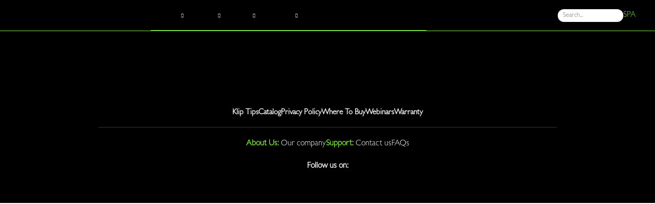

--- FILE ---
content_type: text/html; charset=utf-8
request_url: https://www.klipxtreme.com/all-products/mounts/tv-mounts/
body_size: 640
content:
<!doctype html>
<html data-n-head-ssr lang="en" data-n-head="%7B%22lang%22:%7B%22ssr%22:%22en%22%7D%7D">
  <head>
    <title> TV Mounts - Bags & Cases | Klip Xtreme</title><meta data-n-head="ssr" charset="utf-8"><meta data-n-head="ssr" name="viewport" content="width=device-width,initial-scale=1"><meta data-n-head="ssr" name="format-detection" content="telephone=no"><meta data-n-head="ssr" name="og:title" data-hid="og:title" content=" TV Mounts - Bags & Cases | Klip Xtreme"><meta data-n-head="ssr" name="description" data-hid="description" content=" reliable strength and flexibility to adjust your tv"><meta data-n-head="ssr" name="og:description" data-hid="og:description" content=" reliable strength and flexibility to adjust your tv"><meta data-n-head="ssr" name="keywords" data-hid="keywords" content=" "><meta data-n-head="ssr" name="og:type" data-hid="og:content" content="website"><meta data-n-head="ssr" name="og:image" data-hid="og:image" content="https://klip-xtreme-frontend.s3.amazonaws.com/media/img/Banner-Sub-categoria-Mounts-TV-Mount.jpg"><meta data-n-head="ssr" name="twitter:image" data-hid="twitter:image" content="https://klip-xtreme-frontend.s3.amazonaws.com/media/img/Banner-Sub-categoria-Mounts-TV-Mount.jpg"><link data-n-head="ssr" rel="icon" type="image/x-icon" href="/favicon.ico"><link rel="preload" href="/_nuxt/1c1bde4.js" as="script"><link rel="preload" href="/_nuxt/f1396b9.js" as="script"><link rel="preload" href="/_nuxt/css/e6d2687.css" as="style"><link rel="preload" href="/_nuxt/12be527.js" as="script"><link rel="preload" href="/_nuxt/css/42bd9f5.css" as="style"><link rel="preload" href="/_nuxt/20f9efc.js" as="script"><link rel="preload" href="/_nuxt/48e9923.js" as="script"><link rel="stylesheet" href="/_nuxt/css/e6d2687.css"><link rel="stylesheet" href="/_nuxt/css/42bd9f5.css"><link rel="preload" href="/_nuxt/static/1768513046/all-products/mounts/tv-mounts/state.js" as="script"><link rel="preload" href="/_nuxt/static/1768513046/all-products/mounts/tv-mounts/payload.js" as="script"><link rel="preload" href="/_nuxt/static/1768513046/manifest.js" as="script">
  </head>
  <body>
    <div data-server-rendered="true" id="__nuxt"><div id="__layout"><div style="position:relative"> <div class="main-container-"><div class="flex-fill-"><div data-fetch-key="SubCategoryPage:0" class="subcategory-container px-0 container-fluid default"><h1 class="h1-hidden">TV Mounts</h1> </div></div> </div> </div></div></div><script defer src="/_nuxt/static/1768513046/all-products/mounts/tv-mounts/state.js"></script><script src="/_nuxt/1c1bde4.js" defer></script><script src="/_nuxt/48e9923.js" defer></script><script src="/_nuxt/f1396b9.js" defer></script><script src="/_nuxt/12be527.js" defer></script><script src="/_nuxt/20f9efc.js" defer></script>
  </body>
</html>


--- FILE ---
content_type: text/html; charset=utf-8
request_url: https://www.klipxtreme.com/all-products/mounts/tv-mounts/
body_size: 591
content:
<!doctype html>
<html data-n-head-ssr lang="en" data-n-head="%7B%22lang%22:%7B%22ssr%22:%22en%22%7D%7D">
  <head>
    <title> TV Mounts - Bags & Cases | Klip Xtreme</title><meta data-n-head="ssr" charset="utf-8"><meta data-n-head="ssr" name="viewport" content="width=device-width,initial-scale=1"><meta data-n-head="ssr" name="format-detection" content="telephone=no"><meta data-n-head="ssr" name="og:title" data-hid="og:title" content=" TV Mounts - Bags & Cases | Klip Xtreme"><meta data-n-head="ssr" name="description" data-hid="description" content=" reliable strength and flexibility to adjust your tv"><meta data-n-head="ssr" name="og:description" data-hid="og:description" content=" reliable strength and flexibility to adjust your tv"><meta data-n-head="ssr" name="keywords" data-hid="keywords" content=" "><meta data-n-head="ssr" name="og:type" data-hid="og:content" content="website"><meta data-n-head="ssr" name="og:image" data-hid="og:image" content="https://klip-xtreme-frontend.s3.amazonaws.com/media/img/Banner-Sub-categoria-Mounts-TV-Mount.jpg"><meta data-n-head="ssr" name="twitter:image" data-hid="twitter:image" content="https://klip-xtreme-frontend.s3.amazonaws.com/media/img/Banner-Sub-categoria-Mounts-TV-Mount.jpg"><link data-n-head="ssr" rel="icon" type="image/x-icon" href="/favicon.ico"><link rel="preload" href="/_nuxt/1c1bde4.js" as="script"><link rel="preload" href="/_nuxt/f1396b9.js" as="script"><link rel="preload" href="/_nuxt/css/e6d2687.css" as="style"><link rel="preload" href="/_nuxt/12be527.js" as="script"><link rel="preload" href="/_nuxt/css/42bd9f5.css" as="style"><link rel="preload" href="/_nuxt/20f9efc.js" as="script"><link rel="preload" href="/_nuxt/48e9923.js" as="script"><link rel="stylesheet" href="/_nuxt/css/e6d2687.css"><link rel="stylesheet" href="/_nuxt/css/42bd9f5.css"><link rel="preload" href="/_nuxt/static/1768513046/all-products/mounts/tv-mounts/state.js" as="script"><link rel="preload" href="/_nuxt/static/1768513046/all-products/mounts/tv-mounts/payload.js" as="script"><link rel="preload" href="/_nuxt/static/1768513046/manifest.js" as="script">
  </head>
  <body>
    <div data-server-rendered="true" id="__nuxt"><div id="__layout"><div style="position:relative"> <div class="main-container-"><div class="flex-fill-"><div data-fetch-key="SubCategoryPage:0" class="subcategory-container px-0 container-fluid default"><h1 class="h1-hidden">TV Mounts</h1> </div></div> </div> </div></div></div><script defer src="/_nuxt/static/1768513046/all-products/mounts/tv-mounts/state.js"></script><script src="/_nuxt/1c1bde4.js" defer></script><script src="/_nuxt/48e9923.js" defer></script><script src="/_nuxt/f1396b9.js" defer></script><script src="/_nuxt/12be527.js" defer></script><script src="/_nuxt/20f9efc.js" defer></script>
  </body>
</html>


--- FILE ---
content_type: text/css; charset=utf-8
request_url: https://www.klipxtreme.com/_nuxt/css/e447d10.css
body_size: 1940
content:
.card-img-top[data-v-ae549530]{background-color:#fff}.product-card[data-v-ae549530]{border-radius:50px;overflow:hidden;border-radius:15px}.product-card .product-card-image[data-v-ae549530]{width:100%}.comingsoon-badge[data-v-ae549530]{position:absolute;left:0;top:20px;background-color:#7de140;font-size:small;padding:.5rem;border-radius:0 7px 7px 0;color:#fff;font-weight:400}.product-card[data-v-ae549530]{border:thin solid #f7f7f8!important;background-color:#f7f7f8!important}.product-card-header div[data-v-ae549530]{transition:all 1s ease}.product-card-header div[data-v-ae549530]:hover{transform:scale(1.2)}.round-checkbox[data-v-ae549530]{display:inline-block;position:relative;margin-left:5px}.round-checkbox label[data-v-ae549530]{background-color:#fff;border:1.5px solid #7de140;border-radius:50%;cursor:pointer;height:18px;left:1px;position:absolute;top:2px;width:18px}.round-checkbox input[data-v-ae549530]{opacity:0}.round-checkbox label[data-v-ae549530]:after{border:2px solid #7de140;border-top:none;border-right:none;content:"";height:6px;left:3px;opacity:0;position:absolute;top:3px;transform:rotate(-45deg);width:10px}.round-checkbox input:checked~label[data-v-ae549530]:after{opacity:1}.slug-selected-size[data-v-ae549530]{font-size:9pt;letter-spacing:1pt;text-transform:uppercase;color:#b5b5b5!important}.card-description[data-v-ae549530]{font-size:12px}.card-description ul[data-v-ae549530]{list-style:none;margin:15px 0 0;padding:0}.card-description ul li[data-v-ae549530]{margin-bottom:10px}.variant-list-selector[data-v-ae549530]{grid-gap:10px;gap:10px;padding:5px 0 8px!important}.variant-text-selector[data-v-ae549530]{border-radius:5px;font-size:13px!important;border:2px solid #333!important;padding:1px 6px}.variant-text-selector.isActive[data-v-ae549530]{background-color:#333;color:#fff}.clear-filters-box[data-v-463ab1ca]{cursor:pointer}#DefaultCategory .compare-box{padding-bottom:10px;margin-bottom:20px}#DefaultCategory .compare-box p.compare-item-tag{border:1px solid #b1b1b1;padding:4px 10px 3px;border-radius:4px}#DefaultCategory .compare-box p.compare-item-tag span.compare-close{float:right}#DefaultCategory .ulReset{list-style:none;margin:0;padding:0}#DefaultCategory .card-img-top{background-color:#fff}#DefaultCategory .product-card{border-radius:50px;overflow:hidden;border-radius:15px}#DefaultCategory .comingsoon-badge{position:absolute;left:0;top:20px;background-color:#7de140;font-size:small;padding:.5rem;border-radius:0 7px 7px 0;color:#fff;font-weight:400}#DefaultCategory .product-card{border:thin solid #f7f7f8!important;background-color:#f7f7f8!important}#DefaultCategory .product-card .card-footer>.pb-2{display:flex;justify-content:center;align-items:center;grid-gap:10px;gap:10px;margin-bottom:10px}#DefaultCategory .product-card .card-footer>.pb-2 label{margin-bottom:0}#DefaultCategory .product-card .card-footer>.pb-2 .custom-control{min-height:18px}#DefaultCategory .product-card-header div{transition:all 1s ease}#DefaultCategory .product-card-header div:hover{transform:scale(1.2)}#DefaultCategory .round-checkbox{display:inline-block;position:relative}#DefaultCategory .round-checkbox .custom-control-input~.custom-control-label:before{display:none}#DefaultCategory .round-checkbox label{background-color:#fff;border:1.5px solid #7de140;border-radius:50%;cursor:pointer;height:18px;left:0;position:absolute;top:0;width:18px}#DefaultCategory .round-checkbox label:after{border:3px solid #fff;border-top:none;border-right:none;content:"";height:6px;left:2px;opacity:0;position:absolute;top:4px;transform:rotate(-45deg);width:12px}#DefaultCategory .round-checkbox input[type=checkbox]{visibility:hidden}#DefaultCategory .round-checkbox input[type=checkbox]:checked+label{background-color:#7de140;border-color:#7de140}#DefaultCategory .round-checkbox input[type=checkbox]:checked+label:after{opacity:1}#DefaultCategory .btn:active,#DefaultCategory .btn:focus{border:none}#DefaultCategory .ffloor *,#DefaultCategory .tfloor *{transition:all .5s ease}#DefaultCategory .ffloor:hover,#DefaultCategory .sfloor:hover,#DefaultCategory .tfloor:hover{background-color:#fbfbfb!important}#DefaultCategory .tfloor:hover{text-shadow:0 0 1px #7de140}#DefaultCategory .ffloor:hover *{color:#7de140}#DefaultCategory .sfloor:hover label{border-bottom:1px solid #7de140}#DefaultCategory h2.home-title{margin:0;line-height:1.2;margin-top:-35px!important}#DefaultCategory div#compare-modal___BV_modal_outer_{z-index:9999999999!important}#DefaultCategory .fashion-banner-container{position:relative}#DefaultCategory .fashion-banner-container>img{width:100%;height:auto}#DefaultCategory .fashion-banner-container>img.show-dk{aspect-ratio:1920/820}#DefaultCategory .fashion-banner-container>img.show-rs{aspect-ratio:576/812}#DefaultCategory .fashion-banner-container .fashion-banner-text{position:absolute;left:64.5%;right:0;top:0;bottom:0;display:flex;justify-content:center;flex-direction:column}#DefaultCategory .fashion-banner-container .fashion-banner-text p{font-size:2vw;margin:0;line-height:1;letter-spacing:1vw}#DefaultCategory .fashion-banner-container .fashion-banner-text.lang-es p{margin-left:.2vw}#DefaultCategory .fashion-banner-container .fashion-banner-text.category-73 p{margin-left:-.3vw}#DefaultCategory .fashion-banner-container .fashion-banner-text h2{font-size:5.3vw;margin:0;line-height:1;text-transform:uppercase}#DefaultCategory .fashion-banner-container .fashion-banner-text h2 strong{font-family:gill-sans-nova-medium}#DefaultCategory .fashion-banner-container .fashion-banner-text h2 span{font-size:1.5vw;letter-spacing:.3vw}#DefaultCategory .fashion-banner-container .fashion-banner-text.small-text p{font-size:1.2vw}#DefaultCategory .fashion-banner-container .fashion-banner-text.small-text h2{font-size:4vw}#DefaultCategory .subcategory-text-container.car-chargers h2,#DefaultCategory .subcategory-text-container.wall-chargers h2{color:#fff!important}@media(max-width:768px){#DefaultCategory .fashion-banner-container .fashion-banner-text{left:0;bottom:75%;justify-content:center;align-items:center}#DefaultCategory .fashion-banner-container .fashion-banner-text p{font-size:5vw!important;margin:0;line-height:1;letter-spacing:2vw;padding-left:0;padding-bottom:2vw}#DefaultCategory .fashion-banner-container .fashion-banner-text h2{font-size:10vw!important}#DefaultCategory .fashion-banner-container .fashion-banner-text h2 span{font-size:4vw;letter-spacing:.5vw}}.compareTable{border:0!important;width:100%}.compareTable img{max-width:100%;display:block;margin:0 auto 1.75em;max-height:90vh;max-height:calc(90vh - 50px)}.compareTable th{padding:10px 30px;border:solid #dfd8cb;border-width:1px 0 0 1px;text-align:left;color:#7de140;font-weight:300;background-color:#ececec}.compareTable tr td.compare-labelwidth{padding:40px 0 0!important;border:0!important;width:180px;text-align:center!important}.compareTable tr .compare-product{padding:25px 15px 15px}.compareTable .compare-btns{text-align:center}.compareTable .compare-btn{margin:10px 5px;display:inline-block;color:#7de140;text-align:center;font-weight:700}.compareTable .compare-btn-icon{display:block;font-size:20px;border-radius:50%;width:38px;height:38px;line-height:36px;background:#7de140;color:#fff;margin:0 auto;text-align:center}.compareTable .compare-btn-icon svg{height:18px;fill:#fff}.compareTable .compare-btn-label{font-weight:300;font-size:13px;display:block;color:#7de140}.compareTable .product-item-photo{height:140px;border:2px solid #d9d9d9;border-radius:4px;background:#fff;max-width:180px;margin:0 auto 10px}.compareTable .product-item-photo .product-image-container{max-height:140px;display:block}.compareTable .product-item-photo .product-image-container img{max-height:136px;margin:0}.compareTable tr th{text-align:center;background:#fff}.compareTable tr td:first-child,.compareTable tr th:first-child{max-width:220px}.compareTable .attribute-label{font-size:13px;line-height:1;font-weight:700;text-transform:uppercase;color:#5f5f5f}.compareTable p{margin-bottom:0;line-height:1.1;font-weight:300}.compareTable tr td,.compareTable tr th{border-width:0}.compareTable tr td{padding:13px 15px;font-size:13px;text-align:center;background:transparent}.compareTable tr:nth-child(2n) td{background:#d9d9d9;color:#000}.modal-content{background-color:#f6f6f6;overflow:hidden;border:0 solid #7de140;box-shadow:0 10px 29px rgba(0,0,0,.35)}.modal-content .modal-body{padding:0!important}@media print{.modal.show .modal-dialog{max-width:none!important;margin:0!important;border:0!important;width:100%!important;overflow:hidden!important}div#compare-modal{padding:0!important}#__layout,#__nuxt,.nuxt-wrapper,body,div#compare-modal,html{overflow:hidden!important}#footer-bar,#mainHeader,.category-banner,.sub-category-landing,.switches-features{display:none!important}.compare-btns{visibility:hidden}.compareTable p{font-weight:400!important;color:#000!important}}

--- FILE ---
content_type: text/css; charset=utf-8
request_url: https://www.klipxtreme.com/_nuxt/css/e447d10.css
body_size: 1917
content:
.card-img-top[data-v-ae549530]{background-color:#fff}.product-card[data-v-ae549530]{border-radius:50px;overflow:hidden;border-radius:15px}.product-card .product-card-image[data-v-ae549530]{width:100%}.comingsoon-badge[data-v-ae549530]{position:absolute;left:0;top:20px;background-color:#7de140;font-size:small;padding:.5rem;border-radius:0 7px 7px 0;color:#fff;font-weight:400}.product-card[data-v-ae549530]{border:thin solid #f7f7f8!important;background-color:#f7f7f8!important}.product-card-header div[data-v-ae549530]{transition:all 1s ease}.product-card-header div[data-v-ae549530]:hover{transform:scale(1.2)}.round-checkbox[data-v-ae549530]{display:inline-block;position:relative;margin-left:5px}.round-checkbox label[data-v-ae549530]{background-color:#fff;border:1.5px solid #7de140;border-radius:50%;cursor:pointer;height:18px;left:1px;position:absolute;top:2px;width:18px}.round-checkbox input[data-v-ae549530]{opacity:0}.round-checkbox label[data-v-ae549530]:after{border:2px solid #7de140;border-top:none;border-right:none;content:"";height:6px;left:3px;opacity:0;position:absolute;top:3px;transform:rotate(-45deg);width:10px}.round-checkbox input:checked~label[data-v-ae549530]:after{opacity:1}.slug-selected-size[data-v-ae549530]{font-size:9pt;letter-spacing:1pt;text-transform:uppercase;color:#b5b5b5!important}.card-description[data-v-ae549530]{font-size:12px}.card-description ul[data-v-ae549530]{list-style:none;margin:15px 0 0;padding:0}.card-description ul li[data-v-ae549530]{margin-bottom:10px}.variant-list-selector[data-v-ae549530]{grid-gap:10px;gap:10px;padding:5px 0 8px!important}.variant-text-selector[data-v-ae549530]{border-radius:5px;font-size:13px!important;border:2px solid #333!important;padding:1px 6px}.variant-text-selector.isActive[data-v-ae549530]{background-color:#333;color:#fff}.clear-filters-box[data-v-463ab1ca]{cursor:pointer}#DefaultCategory .compare-box{padding-bottom:10px;margin-bottom:20px}#DefaultCategory .compare-box p.compare-item-tag{border:1px solid #b1b1b1;padding:4px 10px 3px;border-radius:4px}#DefaultCategory .compare-box p.compare-item-tag span.compare-close{float:right}#DefaultCategory .ulReset{list-style:none;margin:0;padding:0}#DefaultCategory .card-img-top{background-color:#fff}#DefaultCategory .product-card{border-radius:50px;overflow:hidden;border-radius:15px}#DefaultCategory .comingsoon-badge{position:absolute;left:0;top:20px;background-color:#7de140;font-size:small;padding:.5rem;border-radius:0 7px 7px 0;color:#fff;font-weight:400}#DefaultCategory .product-card{border:thin solid #f7f7f8!important;background-color:#f7f7f8!important}#DefaultCategory .product-card .card-footer>.pb-2{display:flex;justify-content:center;align-items:center;grid-gap:10px;gap:10px;margin-bottom:10px}#DefaultCategory .product-card .card-footer>.pb-2 label{margin-bottom:0}#DefaultCategory .product-card .card-footer>.pb-2 .custom-control{min-height:18px}#DefaultCategory .product-card-header div{transition:all 1s ease}#DefaultCategory .product-card-header div:hover{transform:scale(1.2)}#DefaultCategory .round-checkbox{display:inline-block;position:relative}#DefaultCategory .round-checkbox .custom-control-input~.custom-control-label:before{display:none}#DefaultCategory .round-checkbox label{background-color:#fff;border:1.5px solid #7de140;border-radius:50%;cursor:pointer;height:18px;left:0;position:absolute;top:0;width:18px}#DefaultCategory .round-checkbox label:after{border:3px solid #fff;border-top:none;border-right:none;content:"";height:6px;left:2px;opacity:0;position:absolute;top:4px;transform:rotate(-45deg);width:12px}#DefaultCategory .round-checkbox input[type=checkbox]{visibility:hidden}#DefaultCategory .round-checkbox input[type=checkbox]:checked+label{background-color:#7de140;border-color:#7de140}#DefaultCategory .round-checkbox input[type=checkbox]:checked+label:after{opacity:1}#DefaultCategory .btn:active,#DefaultCategory .btn:focus{border:none}#DefaultCategory .ffloor *,#DefaultCategory .tfloor *{transition:all .5s ease}#DefaultCategory .ffloor:hover,#DefaultCategory .sfloor:hover,#DefaultCategory .tfloor:hover{background-color:#fbfbfb!important}#DefaultCategory .tfloor:hover{text-shadow:0 0 1px #7de140}#DefaultCategory .ffloor:hover *{color:#7de140}#DefaultCategory .sfloor:hover label{border-bottom:1px solid #7de140}#DefaultCategory h2.home-title{margin:0;line-height:1.2;margin-top:-35px!important}#DefaultCategory div#compare-modal___BV_modal_outer_{z-index:9999999999!important}#DefaultCategory .fashion-banner-container{position:relative}#DefaultCategory .fashion-banner-container>img{width:100%;height:auto}#DefaultCategory .fashion-banner-container>img.show-dk{aspect-ratio:1920/820}#DefaultCategory .fashion-banner-container>img.show-rs{aspect-ratio:576/812}#DefaultCategory .fashion-banner-container .fashion-banner-text{position:absolute;left:64.5%;right:0;top:0;bottom:0;display:flex;justify-content:center;flex-direction:column}#DefaultCategory .fashion-banner-container .fashion-banner-text p{font-size:2vw;margin:0;line-height:1;letter-spacing:1vw}#DefaultCategory .fashion-banner-container .fashion-banner-text.lang-es p{margin-left:.2vw}#DefaultCategory .fashion-banner-container .fashion-banner-text.category-73 p{margin-left:-.3vw}#DefaultCategory .fashion-banner-container .fashion-banner-text h2{font-size:5.3vw;margin:0;line-height:1;text-transform:uppercase}#DefaultCategory .fashion-banner-container .fashion-banner-text h2 strong{font-family:gill-sans-nova-medium}#DefaultCategory .fashion-banner-container .fashion-banner-text h2 span{font-size:1.5vw;letter-spacing:.3vw}#DefaultCategory .fashion-banner-container .fashion-banner-text.small-text p{font-size:1.2vw}#DefaultCategory .fashion-banner-container .fashion-banner-text.small-text h2{font-size:4vw}#DefaultCategory .subcategory-text-container.car-chargers h2,#DefaultCategory .subcategory-text-container.wall-chargers h2{color:#fff!important}@media(max-width:768px){#DefaultCategory .fashion-banner-container .fashion-banner-text{left:0;bottom:75%;justify-content:center;align-items:center}#DefaultCategory .fashion-banner-container .fashion-banner-text p{font-size:5vw!important;margin:0;line-height:1;letter-spacing:2vw;padding-left:0;padding-bottom:2vw}#DefaultCategory .fashion-banner-container .fashion-banner-text h2{font-size:10vw!important}#DefaultCategory .fashion-banner-container .fashion-banner-text h2 span{font-size:4vw;letter-spacing:.5vw}}.compareTable{border:0!important;width:100%}.compareTable img{max-width:100%;display:block;margin:0 auto 1.75em;max-height:90vh;max-height:calc(90vh - 50px)}.compareTable th{padding:10px 30px;border:solid #dfd8cb;border-width:1px 0 0 1px;text-align:left;color:#7de140;font-weight:300;background-color:#ececec}.compareTable tr td.compare-labelwidth{padding:40px 0 0!important;border:0!important;width:180px;text-align:center!important}.compareTable tr .compare-product{padding:25px 15px 15px}.compareTable .compare-btns{text-align:center}.compareTable .compare-btn{margin:10px 5px;display:inline-block;color:#7de140;text-align:center;font-weight:700}.compareTable .compare-btn-icon{display:block;font-size:20px;border-radius:50%;width:38px;height:38px;line-height:36px;background:#7de140;color:#fff;margin:0 auto;text-align:center}.compareTable .compare-btn-icon svg{height:18px;fill:#fff}.compareTable .compare-btn-label{font-weight:300;font-size:13px;display:block;color:#7de140}.compareTable .product-item-photo{height:140px;border:2px solid #d9d9d9;border-radius:4px;background:#fff;max-width:180px;margin:0 auto 10px}.compareTable .product-item-photo .product-image-container{max-height:140px;display:block}.compareTable .product-item-photo .product-image-container img{max-height:136px;margin:0}.compareTable tr th{text-align:center;background:#fff}.compareTable tr td:first-child,.compareTable tr th:first-child{max-width:220px}.compareTable .attribute-label{font-size:13px;line-height:1;font-weight:700;text-transform:uppercase;color:#5f5f5f}.compareTable p{margin-bottom:0;line-height:1.1;font-weight:300}.compareTable tr td,.compareTable tr th{border-width:0}.compareTable tr td{padding:13px 15px;font-size:13px;text-align:center;background:transparent}.compareTable tr:nth-child(2n) td{background:#d9d9d9;color:#000}.modal-content{background-color:#f6f6f6;overflow:hidden;border:0 solid #7de140;box-shadow:0 10px 29px rgba(0,0,0,.35)}.modal-content .modal-body{padding:0!important}@media print{.modal.show .modal-dialog{max-width:none!important;margin:0!important;border:0!important;width:100%!important;overflow:hidden!important}div#compare-modal{padding:0!important}#__layout,#__nuxt,.nuxt-wrapper,body,div#compare-modal,html{overflow:hidden!important}#footer-bar,#mainHeader,.category-banner,.sub-category-landing,.switches-features{display:none!important}.compare-btns{visibility:hidden}.compareTable p{font-weight:400!important;color:#000!important}}

--- FILE ---
content_type: text/css; charset=utf-8
request_url: https://www.klipxtreme.com/_nuxt/css/e8ce7f1.css
body_size: -96
content:
h5[data-v-7dcbcf61]{text-transform:uppercase}.banner-container[data-v-28f9fd7a]{position:relative}.banner-container .support-container[data-v-28f9fd7a]{width:100%!important;height:714px!important;background-position:50%;background-size:cover;background-repeat:no-repeat}

--- FILE ---
content_type: text/css; charset=utf-8
request_url: https://www.klipxtreme.com/_nuxt/css/6ed679a.css
body_size: 332
content:
h5[data-v-7dcbcf61]{text-transform:uppercase}.banner-container[data-v-6a23d8a9]{position:relative}.banner-container .support-container[data-v-6a23d8a9]{width:100%!important;height:714px!important;background-position:50%;background-size:cover;background-repeat:no-repeat}.banner-container .support-container .support-text-container[data-v-6a23d8a9]{width:25vw}.about-container .about-text-container[data-v-6a23d8a9]{position:absolute;left:5vw;color:#fff;bottom:23vw;width:25vw;text-align:center}.banner-container[data-v-28f9fd7a]{position:relative}.banner-container .support-container[data-v-28f9fd7a]{width:100%!important;height:714px!important;background-position:50%;background-size:cover;background-repeat:no-repeat}

--- FILE ---
content_type: text/css; charset=utf-8
request_url: https://www.klipxtreme.com/_nuxt/css/4d50f1d.css
body_size: 332
content:
[data-v-74496b0e] .btn-network{background-color:#7de140;display:inline-block;border-radius:50%;text-align:center;font-size:2.5rem;color:#fff;height:80px;width:80px;text-decoration:none!important}[data-v-74496b0e] .btn-network i{display:flex;width:100%;height:100%;flex-direction:column;flex-wrap:nowrap;align-content:center;justify-content:center;align-items:center}.banner-container[data-v-28f9fd7a]{position:relative}.banner-container .support-container[data-v-28f9fd7a]{width:100%!important;height:714px!important;background-position:50%;background-size:cover;background-repeat:no-repeat}h5[data-v-7dcbcf61]{text-transform:uppercase}.button-readme-container{padding:10px}

--- FILE ---
content_type: application/javascript; charset=utf-8
request_url: https://www.klipxtreme.com/_nuxt/static/1768513046/all-products/mounts/tv-mounts/payload.js
body_size: 915
content:
__NUXT_JSONP__("/all-products/mounts/tv-mounts", (function(a,b,c,d,e,f,g,h,i,j,k,l,m,n,o,p,q,r,s,t,u,v,w,x,y,z,A,B,C,D,E,F,G,H,I,J,K,L,M){return {data:[{}],fetch:{"SubCategoryPage:0":{banners:{title:f,text:j,ds:d,rs:g,subtitle:h,config:[]},template:y,information:{business:z,parents:[r,"tvmounts"],categoryId:a,categoryParents:{title:f,titleSEO:"TV Mounts - Bags & Cases",description:"reliable strength and flexibility to adjust your tv",keywords:z,slug:s,image:d,parents:{parent:{id:54,title:"All products",slug:A},subparent:{id:8,title:"Mounts",slug:r}},banners:{title:f,text:j,ds:d,rs:g,subtitle:h,config:[]}},menuItems:t,productVariants:t,filtersAll:t,loading:false,slug:s,banners:{title:f,text:j,ds:d,rs:g,subtitle:h,config:[]},allBanners:[{id:a,title:f,subtitle:h,text:j,bannerable_type:B,bannerable_id:a,created_at:u,updated_at:v,attributes:[{id:C,data:{for:k,config:{textPositionX:l,textPositionY:l,miniTitleColor:e,descriptionColor:e,miniDescriptionColor:e}},status:b,attribute_group_id:m,created_at:u,updated_at:u,pivot:{attributable_id:a,attribute_id:C,attributable_type:c}},{id:D,data:{for:k,kind:E,brand:F,config:G},status:b,attribute_group_id:m,created_at:v,updated_at:v,pivot:{attributable_id:a,attribute_id:D,attributable_type:c}}],media:[{id:n,name:H,description:I,uri:d,status:b,created_at:o,updated_at:o,pivot:{mediable_id:a,media_id:n,mediable_type:c}},{id:p,name:J,description:K,uri:g,status:b,created_at:q,updated_at:q,pivot:{mediable_id:a,media_id:p,mediable_type:c}}]},{id:i,title:"SOPORTES PARA TV",subtitle:h,text:"ROBUSTEZ Y FLEXIBILIDAD CONFIABLES PARA AJUSTAR TU TELEVISOR",bannerable_type:B,bannerable_id:a,created_at:w,updated_at:x,attributes:[{id:L,data:{for:k,config:{textPositionX:l,textPositionY:l,miniTitleColor:e,descriptionColor:e,miniDescriptionColor:e}},status:b,attribute_group_id:m,created_at:w,updated_at:w,pivot:{attributable_id:i,attribute_id:L,attributable_type:c}},{id:M,data:{for:k,kind:E,brand:F,config:G},status:b,attribute_group_id:m,created_at:x,updated_at:x,pivot:{attributable_id:i,attribute_id:M,attributable_type:c}}],media:[{id:n,name:H,description:I,uri:d,status:b,created_at:o,updated_at:o,pivot:{mediable_id:i,media_id:n,mediable_type:c}},{id:p,name:J,description:K,uri:g,status:b,created_at:q,updated_at:q,pivot:{mediable_id:i,media_id:p,mediable_type:c}}]}],lang:"en"},templateMobility:y}},mutations:[["i18n\u002FsetRouteParams",{en:{category:A,childCategory:r,subCategory:s},es:{category:"todos-los-productos",childCategory:"soportes",subCategory:"soportes-para-tv"}}]]}}(45,"active","App\\Models\\Banner","https:\u002F\u002Fklip-xtreme-frontend.s3.amazonaws.com\u002Fmedia\u002Fimg\u002FBanner-Sub-categoria-Mounts-TV-Mount.jpg","dark-to-white","TV Mounts","https:\u002F\u002Fklip-xtreme-frontend.s3.amazonaws.com\u002Fmedia\u002Fimg\u002FBanner-Sub-categoria-Mounts-TV-Mount-RS.jpg","Watch TV your way",96,"RELIABLE STRENGTH AND FLEXIBILITY TO ADJUST YOUR TV","banner","left: 3vw",1,15880,"2021-06-28T23:41:16.000000Z",15881,"2021-06-28T23:41:17.000000Z","mounts","tv-mounts",null,"2021-06-29T00:20:41.000000Z","2022-06-03T10:34:24.000000Z","2021-06-29T00:21:12.000000Z","2022-06-03T10:34:44.000000Z","default","","all-products","App\\Models\\Category",17594,18659,"category","klipxtreme","{}","Banner-Sub-categoria-Mounts-TV-Mount.jpg","Migrated Registry File Banner-Sub-categoria-Mounts-TV-Mount.jpg from KX","Banner-Sub-categoria-Mounts-TV-Mount-RS.jpg","Migrated Registry File Banner-Sub-categoria-Mounts-TV-Mount-RS.jpg from KX",17645,18660)));

--- FILE ---
content_type: application/javascript; charset=utf-8
request_url: https://www.klipxtreme.com/_nuxt/1787de1.js
body_size: 5058
content:
(window.webpackJsonp=window.webpackJsonp||[]).push([[9,14,22],{487:function(t,e,r){},488:function(t,e,r){},499:function(t,e,r){"use strict";r(487)},500:function(t,e,r){"use strict";r(488)},501:function(t,e,r){"use strict";r.r(e);r(12);var n=r(11).default.extend({name:"ProductCard",props:{product:{type:Object,default:function(){}},today:{type:String,default:""},comparelist:{type:Array,default:[]}},data:function(){return{slugSelected:void 0,colorSelected:"",imageSelected:"",updatingColor:!1,isActiveColor:0,compareValue:!1}},computed:{isComingSoon:function(){var t;if(!(null===(t=this.product)||void 0===t?void 0:t.launch_date))return!1;var e=new Date(this.product.launch_date),r=new Date(this.today);return e.getTime()>r.getTime()}},watch:{comparelist:function(){0===this.comparelist.length&&(this.compareValue=!1)}},mounted:function(){},methods:{initSlug:function(){this.slugSelected=this.product.color[0].slug},scrollTop:function(){window.scrollTo(0,0)},changeVariantSelected:function(t){this.product.image="https://klip-xtreme-frontend.s3.amazonaws.com/media/img/".concat(t.image),this.colorSelected=t.color,this.slugSelected=t.slug},compare:function(){this.$emit("change",this.product)},isColor:function(t){return!/(ft|cm|mm|inch|m|pk|wc)/i.test(t)}}}),o=(r(500),r(26)),component=Object(o.a)(n,(function(){var t=this,e=t.$createElement,r=t._self._c||e;return r("b-col",{staticClass:"d-flex px-1",attrs:{cols:"12",sm:"6",lg:"4"}},[r("b-card",{staticClass:"col-12 p-0 mb-3 product-card",attrs:{"no-body":"",tag:"article"}},[r("b-card-header",{staticClass:"bg-white overflow-hidden product-card-header p-0"},[r("div",{staticClass:"col-12 p-0"},[r("client-only",[r("nuxt-link",{attrs:{to:t.localePath({name:"st-products-internal-slug",params:{slug:t.product.slug}})},nativeOn:{click:function(e){return t.scrollTop.apply(null,arguments)}}},[r("b-img-lazy",{staticClass:"product-card-image",attrs:{src:decodeURIComponent(t.product.image),alt:t.product.name}})],1)],1)],1)]),t._v(" "),r("b-card-body",{staticClass:"p-0 text-center"},[t.isComingSoon?r("div",{staticClass:"comingsoon-badge"},[t._v("\n\t\t\t\t"+t._s(t.$t("generic.comming"))+"\n\t\t\t")]):t._e(),t._v(" "),r("b-card-text",{staticClass:"px-3 pt-2"},[r("p",[t._v(t._s(t.product.name+" | "+t.product.mpn))]),t._v(" "),r("hr",{staticClass:"mb-1"}),t._v(" "),t.product.variants.length>1?r("div",{staticClass:"col-12 p-0"},[r("ul",{staticClass:"variant-list-selector list-horizontal p-0"},t._l(t.product.variants,(function(e,n){return r("li",{key:"variant-"+e.sku+"-"+n},[e.config&&e.config.text?[r("button",{staticClass:"variant-text-selector",class:t.isActiveColor===n?"isActive":"",attrs:{title:e.slug},on:{click:function(r){t.changeVariantSelected(e),t.isActiveColor=n}}},[t._v("\n\t\t\t\t\t\t\t\t\t"+t._s(e.config&&e.config.text?e.config.text:e.description)+"\n\t\t\t\t\t\t\t\t")])]:[r("button",{staticClass:"variant-selector",class:(t.isActiveColor===n?"isActive":"")+" variant-"+e.description.toLowerCase().trim(),attrs:{title:e.slug},on:{click:function(r){t.changeVariantSelected(e),t.isActiveColor=n}}},[r("i",{staticClass:"fas fa-circle",class:"color-"+e.description.toLowerCase().trim()})])]],2)})),0)]):t._e(),t._v(" "),r("div",{staticClass:"card-description"},[t.product&&t.product.meta_data&&t.product.meta_data.Destacado1?[r("ul",[t._l(4,(function(e){return[t.product.meta_data["Destacado"+e]?[r("li",{key:"destacado-"+e,domProps:{innerHTML:t._s(t.product.meta_data["Destacado"+e])}})]:t._e()]}))],2)]:t._e(),t._v(" "),t.product&&t.product.meta_data&&t.product.meta_data.MetaTitle&&!t.product.meta_data.Destacado1?[t._v("\n\t\t\t\t\t\t"+t._s(t.product.meta_data.MetaTitle)+"\n\t\t\t\t\t")]:t._e()],2)])],1),t._v(" "),r("b-card-footer",{staticClass:"text-center border-0 bg-transparent"},[t.product.compare&&Object.entries(t.product.compare).length>0?r("div",{staticClass:"pb-2"},[r("label",{attrs:{for:"checkbox"+t.product.id}},[t._v(t._s(t.$t("generic.compare")))]),t._v(" "),r("div",{staticClass:"round-checkbox"},[r("b-form-checkbox",{attrs:{id:"checkbox"+t.product.id,value:t.product.id},on:{change:function(e){return t.compare()}},model:{value:t.compareValue,callback:function(e){t.compareValue=e},expression:"compareValue"}})],1)]):t._e(),t._v(" "),r("nuxt-link",{staticClass:"btn btn-klip col-12 col-md-6 rounded-pill",attrs:{to:t.localePath({name:"st-products-internal-slug",params:{slug:t.product.slug}})}},[t._v(t._s(t.$t("buttons.details")))])],1)],1)],1)}),[],!1,null,"ae549530",null);e.default=component.exports},527:function(t,e,r){},536:function(t,e,r){"use strict";r.r(e);var n=r(18),o=(r(55),r(302),r(1),r(3),r(65),r(69),r(11).default.extend({name:"FiltersComponent",props:{catId:{type:Number,required:!0},filters:{type:Array,required:!0}},data:function(){return{filterList:null,filtersSelected:[]}},mounted:function(){this.getFilters()},methods:{filteringProducts:function(){this.$emit("filteringProducts",this.filtersSelected)},getFilters:function(){var t=this;return Object(n.a)(regeneratorRuntime.mark((function e(){var r,data,n;return regeneratorRuntime.wrap((function(e){for(;;)switch(e.prev=e.next){case 0:return e.next=2,t.$axios.get("/categories/filtersOf/".concat(t.catId));case 2:r=e.sent,(data=r.data)&&data.filters&&(n=[],data.filters.forEach((function(element){var e=[];element.attributes.forEach((function(r){t.filters.includes(r.id)&&e.push(r)})),e.length>0&&(element.attributes=e,n.push(element))})),t.filterList=n);case 5:case"end":return e.stop()}}),e)})))()}}})),c=(r(499),r(26)),component=Object(c.a)(o,(function(){var t=this,e=t.$createElement,r=t._self._c||e;return t.filterList&&t.filterList.length>0?r("div",{staticClass:"mt-3"},[r("h3",{staticClass:"text-klip"},[t._v(t._s(t.$t("generic.filters")))]),t._v(" "),r("hr",{staticClass:"my-1"}),t._v(" "),t.filtersSelected.length>0?r("div",{staticClass:"clear-filters-box",on:{click:function(e){t.filtersSelected=[],t.filteringProducts()}}},[r("i",{staticClass:"fas fa-times text-danger border rounded-circle"}),r("small",[t._v(" Clear filters")])]):t._e(),t._v(" "),r("nav",[r("div",{staticClass:"d-flex flex-column"},t._l(t.filterList,(function(filter,e){return r("div",{key:e},[r("a",{directives:[{name:"b-toggle",rawName:"v-b-toggle"}],staticClass:"text-dark font-weight-bold d-block w-100 py-2 d-flex justify-content-between align-items-center text-capitalize",attrs:{href:"#filterblock"+e+"-lvl"+e+"-collapse"},on:{click:function(t){t.preventDefault()}}},[r("div",{domProps:{innerHTML:t._s("en"===t.$i18n.locale?filter.name:filter.short_description)}}),t._v(" "),r("i",{staticClass:"fas fa-caret-down"})]),t._v(" "),r("b-collapse",{attrs:{id:"filterblock"+e+"-lvl"+e+"-collapse",visible:""}},t._l(filter.attributes,(function(e,n){return r("div",{key:"item-"+n+"-"+n},[r("b-form-checkbox",{staticClass:"text-muted ml-3",attrs:{name:"checkbox-filtering",value:e.id,size:"sm"},on:{change:t.filteringProducts},model:{value:t.filtersSelected,callback:function(e){t.filtersSelected=e},expression:"filtersSelected"}},[r("div",{domProps:{innerHTML:t._s("en"===t.$i18n.locale?e.data.title_en:e.data.title_es)}})])],1)})),0)],1)})),0)])]):t._e()}),[],!1,null,"463ab1ca",null);e.default=component.exports},565:function(t,e,r){"use strict";r(527)},607:function(t,e,r){"use strict";r.r(e);r(86),r(2),r(1),r(3),r(65),r(69),r(127);var n=r(13),o=r(501),c=r(536),l=Object(n.b)({name:"DefaultCategory",components:{ProductCardV2Component:o.default,FiltersComponentVue:c.default},props:{data:{type:Object,required:!0}},setup:function(t){var e=Object(n.g)(""),r=Object(n.g)([]),o=Object(n.g)({}),c=Object(n.g)([]),l=Object(n.g)([]),d=Object(n.g)(null),m=Object(n.g)(null),f=Object(n.g)(null),v=Object(n.g)([]),_=Object(n.g)(0),C=Object(n.g)(null),h=Object(n.g)(1),x=Object(n.g)(12),k=Object(n.g)(!0),y=Object(n.g)(""),w=Object(n.g)("");Object(n.e)((function(){var data=t.data;k.value=!0,m.value=data.banners,e.value=data.slug,c.value=data.productVariants,f.value=data.parents,v.value=data.menuItems,k.value=data.loading,d.value=data.filtersAll,C.value=data.categoryParents,_.value=data.categoryId,k.value=!1,w.value=data.lang}));var P=Object(n.a)((function(){return c.value&&!k.value?c.value.filter((function(t){if(0===l.value.length)return!0;var e=0;return l.value.forEach((function(r){t.filters.includes(r)&&e++})),e===l.value.length})).sort((function(a,b){return a.order-b.order})):[]})),j=Object(n.a)((function(){return(new Date).getFullYear()+"-"+((new Date).getMonth()>10?(new Date).getMonth()+1:"0"+((new Date).getMonth()+1))+"-"+((new Date).getDate()>10?(new Date).getDate():"0"+(new Date).getDate())}));return{banners:m,parents:f,slug:e,menuItems:v,sortedProducts:P,currentPage:h,perPage:x,today:j,compareList:r,compareLabels:o,loading:k,categoryId:_,categoryParents:C,filtersAll:d,business:y,lang:w,hasChilds:function(t){return"childs"in t},safePath:function(t){return null!==t?t:"index"},updateCompare:function(t){var e=[],n=!1;r.value.forEach((function(r){r.id!==t.id?e.push(r):n=!0})),n||e.push(t),r.value=e,o.value={},r.value.forEach((function(t){Object.entries(t.compare).forEach((function(t){o.value[t[0]]=""}))}))},filteringProducts:function(t){l.value=t},productVariants:c}}}),d=(r(565),r(26)),component=Object(d.a)(l,(function(){var t=this,e=t.$createElement,r=t._self._c||e;return r("div",{attrs:{id:"DefaultCategory"}},[t.parents&&t.parents[0].includes("fashion")?[t.banners&&t.banners.config?r("div",{staticClass:"fashion-banner-container"},[r("img",{staticClass:"show-dk",attrs:{src:decodeURIComponent(t.banners.ds)}}),t._v(" "),r("img",{staticClass:"show-rs",attrs:{src:decodeURIComponent(t.banners.rs)}}),t._v(" "),r("div",{staticClass:"fashion-banner-text",class:"lang-"+t.lang+" category-"+t.categoryId+" "+t.banners.config["text-color"]},[r("p",{domProps:{innerHTML:t._s(t.banners.title)}}),t._v(" "),r("h2",{domProps:{innerHTML:t._s(t.banners.subtitle)}})])]):t._e()]:["business"!==t.business&&t.parents?r("b-row",{staticClass:"col-12 p-0 mx-auto"},[t.banners&&t.banners.config?r("b-col",{staticClass:"p-0"},[r("b-card",{staticClass:"d-none d-md-block rounded-0 border-0 subcategory-card",attrs:{overlay:"","img-src":decodeURIComponent(t.banners.ds),"img-alt":"Card Image"}},[r("b-card-body",[r("div",{staticClass:"subcategory-text-container",class:t.slug+" _"+t.$i18n.locale},[r("h2",{style:t.banners.config.titleColor?"color: "+t.banners.config.titleColor+" !important;":"",domProps:{innerHTML:t._s(t.banners.title)}}),t._v(" "),r("b-card-text",{style:t.banners.config.descriptionColor?"color: "+t.banners.config.descriptionColor+" !important;":"",domProps:{innerHTML:t._s(t.banners.text)}})],1)])],1),t._v(" "),r("b-card",{staticClass:"d-block d-md-none rounded-0 border-0 subcategory-card",attrs:{overlay:"","img-src":decodeURIComponent(t.banners.rs),"img-alt":"Card Image"}},[r("b-card-body",[r("div",{staticClass:"subcategory-text-container",class:t.slug+" _"+t.$i18n.locale+" "+t.banners.config["text-color"]},[r("h2",{style:t.banners.config["text-color"]?"color: "+t.banners.config["text-color"]+" !important;":"",domProps:{innerHTML:t._s(t.banners.title)}}),t._v(" "),r("b-card-text",{style:t.banners.config["text-color"]?"color: "+t.banners.config["text-color"]+" !important;":"",domProps:{innerHTML:t._s(t.banners.text)}})],1)])],1)],1):t._e()],1):t._e()],t._v(" "),"business"!==t.business&&t.categoryParents?r("b-row",{staticClass:"col-12 p-0 mx-auto"},[r("b-col",{staticClass:"px-0 pt-5"},[r("h2",{staticClass:"home-title text-center mt-5 text-uppercase"},[t._v(t._s(t.$t("generic.subcategories")))]),t._v(" "),r("h3",{staticClass:"text-capitalize text-center"},[t._v("\n\t\t\t\t"+t._s(t.categoryParents.parents.subparent?t.categoryParents.parents.subparent.title:t.categoryParents.parents.parent.title)+"\n\t\t\t")]),t._v(" "),r("h5",{staticClass:"text-center text-klip font-weight-bolder"},[t._v("\n\t\t\t\t"+t._s(t.categoryParents.title)+"\n\t\t\t")])])],1):t._e(),t._v(" "),"business"!==t.business&&t.parents?r("div",{staticClass:"d-flex flex-wrap container justify-content-center px-0 pt-4 align-items-start"},[r("b-row",{staticClass:"d-none d-md-block align-self-start col-3"},[r("b-col",{staticClass:"p-0",attrs:{cols:"12"}},[r("div",[r("legend",{staticClass:"text-capitalize text-klip"},[t._v(t._s(t.$t("generic.categories")))]),t._v(" "),r("hr")]),t._v(" "),r("div",[r("b-row",{staticClass:"col-12 p-0",attrs:{"align-h":"center"}},[r("b-col",{staticClass:"p-0"},t._l(t.menuItems.slice(0,3),(function(e,i){return r("b-list-group",{key:i},[r("b-list-group-item",{staticClass:"p-0 border-0"},[r("b-button",{directives:[{name:"b-toggle",rawName:"v-b-toggle",value:"collapse_"+i,expression:"'collapse_' + i"}],staticClass:"border-0 d-flex justify-content-between align-items-center bg-white border-0 text-dark ffloor",attrs:{squared:"",block:""}},[r("label",{staticClass:"m-0 font-weight-bolder",attrs:{for:""}},[t._v(t._s(t.$t(e.text)))]),t._v(" "),t.hasChilds(e)?r("i",{staticClass:"fas fa-chevron-down text-klip"}):t._e()]),t._v(" "),t.hasChilds(e)?r("b-collapse",{staticClass:"mt-2",attrs:{id:"collapse_"+i,visible:""}},t._l(e.childs,(function(n,o){return r("b-list-group",{key:o},[r("b-list-group-item",{staticClass:"p-0 pl-2 border-0"},[r("b-button",{directives:[{name:"b-toggle",rawName:"v-b-toggle",value:"collapse__"+i+o,expression:"'collapse__' + i + '' + j"}],staticClass:"border-0 d-flex justify-content-between align-items-center bg-white border-0 text-dark sfloor",attrs:{squared:"",block:""}},[r("label",{staticClass:"m-0 font-weight-normal",attrs:{for:""}},[t._v(t._s(t.$t(n.text)))]),t._v(" "),t.hasChilds(e)?r("i",{staticClass:"fas fa-chevron-down text-klip"}):t._e()]),t._v(" "),t.hasChilds(n)?r("b-collapse",{staticClass:"mt-2",attrs:{id:"collapse__"+i+o}},t._l(n.childs,(function(e,n){return r("b-list-group",{key:n},[r("b-list-group-item",{staticClass:"p-0 pl-4 border-0"},[r("nuxt-link",{staticClass:"d-block text-decoration-none text-muted font-weight-lighter tfloor",attrs:{to:t.localePath(e.to[t.$i18n.locale])},domProps:{innerHTML:t._s(t.$t(e.text))}})],1)],1)})),1):t._e()],1)],1)})),1):t._e()],1)],1)})),1)],1)],1)]),t._v(" "),r("b-col",{staticClass:"p-0",attrs:{cols:"12"}},[r("div",[0!==t.categoryId&&t.filtersAll?r("FiltersComponentVue",{attrs:{"cat-id":t.categoryId,filters:t.filtersAll},on:{filteringProducts:t.filteringProducts}}):t._e()],1)])],1),t._v(" "),t.loading?r("b-row",{staticClass:"col-12 col-md-9 px-0 px-md-3 row-eq-height pt-5"},[r("b-col",{staticClass:"text-center"},[r("figure",[r("img",{attrs:{src:"https://klip-xtreme-frontend.s3.amazonaws.com/media/img/kx_loading.gif",alt:"loading"}}),t._v(" "),r("figcaption",[t._v(t._s(t.$t("generic.loading")))])])])],1):[t.sortedProducts.length>0?[r("b-row",{staticClass:"col-12 col-md-9 px-0 px-md-3 row-eq-height pt-5"},[t.compareList.length>0?r("div",{staticStyle:{display:"block",width:"100%"}},[r("div",{staticClass:"compare-box"},[r("div",{staticClass:"row gutter10 justify-content-between align-items-center"},[r("div",{staticClass:"col-lg-10 col-12"},[r("ul",{staticClass:"row gutter10 ulReset align-items-center"},[t._l(t.compareList,(function(e,n){return[n<4?[r("li",{key:"product-compare-"+e.id,staticClass:"col-sm-3 col-6 labelproducts"},[r("p",{staticClass:"compare-item-tag"},[r("span",{staticClass:"compare-item",domProps:{innerHTML:t._s(e.name)}})])])]:t._e()]}))],2)]),t._v(" "),r("div",{staticClass:"col-lg-2 col-12 text-center"},[r("span",{directives:[{name:"b-modal",rawName:"v-b-modal.compare-modal",modifiers:{"compare-modal":!0}}],staticClass:"btn btn-klip",attrs:{disabled:t.compareList.length<2}},[t._v("\n\t\t\t\t\t\t\t\t\t\tComparar\n\t\t\t\t\t\t\t\t\t")]),t._v(" "),r("span",{staticClass:"btn",on:{click:function(e){t.compareList=[]}}},[t._v(" Limpiar ")])])])])]):t._e(),t._v(" "),t._l(t.sortedProducts.slice((t.currentPage-1)*t.perPage,(t.currentPage-1)*t.perPage+t.perPage),(function(e,n){return r("ProductCardV2Component",{key:"product-"+e.id+"-"+n,attrs:{product:e,today:t.today,comparelist:t.compareList},on:{change:t.updateCompare}})})),t._v(" "),r("b-col",{staticClass:"text-center pt-5 pb-200",attrs:{cols:"12"}},[t.sortedProducts.length>1?r("b-pagination",{attrs:{"total-rows":t.sortedProducts.length,"per-page":t.perPage,align:"center","page-class":"text-klip-link","next-class":"text-klip-link","prev-class":"text-klip-link","last-class":"text-klip-link","first-class":"text-klip-link"},model:{value:t.currentPage,callback:function(e){t.currentPage=e},expression:"currentPage"}}):t._e()],1)],2)]:[r("b-row",{staticClass:"col-12 col-md-9 px-0 px-md-3 row-eq-height pt-5"},[r("b-col",{staticClass:"text-center",attrs:{cols:"12"}},[r("h2",[t._v(t._s(t.$t("generic.notmatch")))])])],1)]]],2):t._e(),t._v(" "),"business"!==t.business?r("b-modal",{attrs:{id:"compare-modal",size:"xl","hide-footer":""},scopedSlots:t._u([{key:"modal-header",fn:function(t){var e=t.close;return[r("button",{staticClass:"close",attrs:{type:"button","data-dismiss":"modal","aria-label":"Close"}},[r("i",{staticClass:"fas fa-times",on:{click:function(t){return t.preventDefault(),e()}}})])]}}],null,!1,1947119049)},[t._v(" "),r("div",{staticClass:"container-s",attrs:{id:"parentCompare"}},[r("div",{staticClass:"scroll-table",attrs:{id:"toPdf"}},[t.compareList&&t.compareList.length>1?r("table",{staticClass:"compareTable"},[r("tbody",[r("tr",[r("td",{staticClass:"compare-labelwidth",attrs:{width:"20%"}},[r("div",{staticClass:"compare-btns"})]),t._v(" "),t._l(t.compareList,(function(e,n){return r("td",{key:"compare-item-img-"+n,staticClass:"compare-product text-center",attrs:{width:80/t.compareList.length+"%"}},[r("nuxt-link",{staticClass:"product-item-photo d-flex justify-content-center",attrs:{to:t.localePath({name:"st-products-internal-slug",params:{slug:e.slug}}),title:e.name}},[r("span",{staticClass:"product-image-container align-self-center"},[e&&e.image?r("img",{staticClass:"product-image-photo",attrs:{src:decodeURIComponent(e.image),alt:e.image,title:e.name}}):t._e()])]),t._v(" "),r("p",{staticClass:"compare-product-name"},[r("b",[r("span",{attrs:{title:e.name},domProps:{innerHTML:t._s(e.name)}})])])],1)}))],2),t._v(" "),t._l(t.compareLabels,(function(e,n){return r("tr",{key:"compare-item-"+n+"-"+e},[r("th",{staticClass:"compare-label"},[r("p",{staticClass:"attribute-label"},[t._v(t._s(n)+":")])]),t._v(" "),t._l(t.compareList,(function(e,o){return r("td",{key:"compare-item-"+n+"-"+o,staticClass:"compare-attribute"},[e.compare&&e.compare[n]?r("p",{staticClass:"attribute-value",domProps:{innerHTML:t._s(e.compare[n])}}):r("p",{staticClass:"attribute-value"},[t._v("N/A")])])}))],2)}))],2)]):t._e()])])]):t._e()],2)}),[],!1,null,null,null);e.default=component.exports;installComponents(component,{ProductCardV2Component:r(501).default})}}]);

--- FILE ---
content_type: application/javascript; charset=utf-8
request_url: https://www.klipxtreme.com/_nuxt/48e9923.js
body_size: 1743
content:
(window.webpackJsonp=window.webpackJsonp||[]).push([[45],{442:function(e,t,n){n(472)},472:function(e,t,n){"use strict";var r=n(9),o=n(19),l=n(17),c=n(52),d=n(28),v=n(151),m=n(38),y=n(78),f=n(199),h=n(303),w=n(30),C=n(53),O=w("replace"),x=TypeError,j=l("".indexOf),k=l("".replace),L=l("".slice),R=Math.max,_=function(e,t,n){return n>e.length?-1:""===t?n:j(e,t,n)};r({target:"String",proto:!0},{replaceAll:function(e,t){var n,r,l,w,A,I,E,P,S,M=c(this),B=0,J=0,K="";if(null!=e){if((n=v(e))&&(r=m(c(f(e))),!~j(r,"g")))throw x("`.replaceAll` does not allow non-global regexes");if(l=y(e,O))return o(l,e,M,t);if(C&&n)return k(m(M),e,t)}for(w=m(M),A=m(e),(I=d(t))||(t=m(t)),E=A.length,P=R(1,E),B=_(w,A,0);-1!==B;)S=I?m(t(A,B,w)):h(A,w,B,[],void 0,t),K+=L(w,J,B)+S,J=B+E,B=_(w,A,B+P);return J<w.length&&(K+=L(w,J)),K}})},596:function(e,t,n){"use strict";n.r(t);var r=n(18),o=(n(55),n(12),n(33),n(27),n(4),n(56),n(442),n(15),n(13)),content=n(201),l=Object(o.b)({name:"SubCategoryPage",nuxtI18n:{paths:{en:"/:category/:childCategory/:subCategory",es:"/:category/:childCategory/:subCategory"}},setup:function(){var e=Object(o.i)(),t=e.$axios,n=e.store,l=e.i18n,c=e.payload,d=Object(o.k)(),title=d.title,meta=d.meta,v=Object(o.l)(),m=Object(o.g)(l.locale),y=Object(o.a)((function(){return n.state.switchedLocale.length>0?n.state.switchedLocale:l.locale})),f=Object(o.g)(null),h=Object(o.g)(""),w=Object(o.g)(""),template=Object(o.g)("default"),C=Object(o.g)("default"),O=Object(o.g)({business:"",parents:[],categoryId:null,categoryParents:null,menuItems:null,productVariants:null,filtersAll:null,loading:!1,slug:null,banners:null,allBanners:null,lang:m.value}),x=function(){var e=Object(r.a)(regeneratorRuntime.mark((function e(){var r,data,o,l,c,d,m;return regeneratorRuntime.wrap((function(e){for(;;)switch(e.prev=e.next){case 0:return e.next=2,t.get("/categories/metadata/".concat(v.value.params.subCategory,"?banner=1"));case 2:if(r=e.sent,!(data=r.data)||!data.category){e.next=24;break}if(O.value.slug=data.category.en.slug,m="en"===y.value?data.category.en:data.category.es,console.log(m),h.value=m.parents.parent.title.toLowerCase(),w.value=m.slug.replace("-en","").replace("-es","").split("-")[0],O.value.categoryId=data.category.id,"business"===v.value.params.category&&(O.value.business="business"),title.value=O.value.business+" "+m.titleSEO+" | Klip Xtreme",meta.value=[{name:"og:title",hid:"og:title",content:O.value.business+" "+m.titleSEO+" | Klip Xtreme"},{name:"description",hid:"description",content:O.value.business+" "+m.description},{name:"og:description",hid:"og:description",content:O.value.business+" "+m.description},{name:"keywords",hid:"keywords",content:O.value.business+" "+m.keywords},{name:"og:type",hid:"og:content",content:"website"},{name:"og:image",hid:"og:image",content:m.image},{name:"twitter:image",hid:"twitter:image",content:m.image}],!data.category.en.parents.parent||!data.category.en.parents.subparent){e.next=20;break}return e.next=17,n.dispatch("i18n/setRouteParams",{en:{category:data.category.en.parents.parent.slug.toLowerCase(),childCategory:data.category.en.parents.subparent.slug.toLowerCase(),subCategory:data.category.en.slug.toLowerCase()},es:{category:data.category.es.parents.parent.slug.toLowerCase(),childCategory:data.category.es.parents.subparent.slug.toLowerCase(),subCategory:data.category.es.slug.toLowerCase()}});case 17:m.parents.subparent&&O.value.parents.push(m.parents.subparent.slug.toLowerCase().replaceAll(/-| |&/g,"")),data.category.en.slug&&O.value.parents.push(data.category.en.slug.toLowerCase().replaceAll(/-| |&/g,"")),O.value.categoryParents=m;case 20:f.value=m.banners,C.value=null!==(o=null===(l=m)||void 0===l||null===(c=l.banners)||void 0===c||null===(d=c.config)||void 0===d?void 0:d.template)&&void 0!==o?o:"default",O.value.banners=m.banners,O.value.allBanners=data.banners;case 24:case"end":return e.stop()}}),e)})));return function(){return e.apply(this,arguments)}}();return(0,Object(o.j)(Object(r.a)(regeneratorRuntime.mark((function e(){return regeneratorRuntime.wrap((function(e){for(;;)switch(e.prev=e.next){case 0:return e.next=2,x();case 2:case"end":return e.stop()}}),e)})))).fetch)(),Object(o.e)(Object(r.a)(regeneratorRuntime.mark((function e(){var n,data;return regeneratorRuntime.wrap((function(e){for(;;)switch(e.prev=e.next){case 0:if(c){e.next=19;break}return e.next=3,x();case 3:return O.value.menuItems=content.a,e.next=6,t.get("/categories/products/slug/".concat(y.value,"/").concat(v.value.params.subCategory,"?with=products.variants.media,products.variants.attributes"));case 6:if(n=e.sent,!(data=n.data)||!data.products){e.next=19;break}O.value.productVariants=data.products,O.value.filtersAll=data.filters,O.value.loading=!0,e.t0=h.value,e.next="disney"===e.t0?15:17;break;case 15:return template.value="categories-disney-"+w.value,e.abrupt("break",19);case 17:return template.value="categories-default",e.abrupt("break",19);case 19:case"end":return e.stop()}}),e)})))),{banners:f,template:template,information:O,templateMobility:C}},head:{}}),c=l,d=n(26),component=Object(d.a)(c,(function(){var e=this,t=e.$createElement,n=e._self._c||t;return n("b-container",{staticClass:"subcategory-container px-0",class:e.templateMobility,attrs:{fluid:""}},[e.banners?n("h1",{staticClass:"h1-hidden"},[e._v(e._s(e.banners.title))]):e._e(),e._v(" "),e.information.loading?n(e.template,{tag:"component",attrs:{data:e.information}}):e._e()],1)}),[],!1,null,null,null);t.default=component.exports}}]);

--- FILE ---
content_type: application/javascript; charset=utf-8
request_url: https://www.klipxtreme.com/_nuxt/static/1768513046/payload.js
body_size: 215
content:
__NUXT_JSONP__("/", (function(a,b,c,d,e,f){return {data:[{}],fetch:{"Home:0":{h1:"Home - Klip Xtreme - home",content:a,bannerTop:a,optionTop:{slidesPerView:1,loop:b,autoplay:{delay:5000,disableOnInteraction:c},navigation:{nextEl:d,prevEl:e}},optionCats:{slidesPerView:3,loop:b,autoplay:{delay:2000,disableOnInteraction:c},speed:3000,spaceBetween:30,breakpoints:{"360":{slidesPerView:f,spaceBetween:15},"500":{slidesPerView:f},"768":{slidesPerView:2.8},"1320":{slidesPerView:3.8},"2000":{slidesPerView:4.8}},navigation:{nextEl:d,prevEl:e}}}},mutations:[]}}(null,true,false,".swiper-button-next",".swiper-button-prev",1.8)));

--- FILE ---
content_type: application/javascript; charset=utf-8
request_url: https://www.klipxtreme.com/_nuxt/static/1768513046/all-products/mounts/tv-mounts/state.js
body_size: 11278
content:
window.__NUXT__=(function(a,b,c,d,e,f,g,h,i,j,k,l,m,n,o,p,q,r,s,t,u,v,w,x,y,z,A,B,C,D,E,F,G,H,I,J,K,L,M,N,O,P,Q,R,S,T,U,V,W,X,Y,Z,_,$,aa,ab,ac,ad,ae,af,ag,ah,ai,aj,ak,al,am,an,ao,ap,aq,ar,as,at,au){return {staticAssetsBase:"\u002F_nuxt\u002Fstatic\u002F1768513046",layout:"default",error:b,state:{switchedLocale:a,categoryMetaData:b,productMetaData:b,i18n:{routeParams:{en:{category:"all-products",childCategory:"mounts",subCategory:"tv-mounts"},es:{category:"todos-los-productos",childCategory:"soportes",subCategory:"soportes-para-tv"}}}},serverRendered:true,routePath:"\u002Fall-products\u002Fmounts\u002Ftv-mounts\u002F",config:{_app:{basePath:"\u002F",assetsPath:"\u002F_nuxt\u002F",cdnURL:b}},globalRefs:{},__i18n:{langs:{en:{generic:{nowBuy:"Buy now!",select:"Select a country",view360:"View 360",ourcompany:"Our company",contactus:"Contact us",mail:"Mail",stayconn:"Stay Connected",lattesnews:"Sign up to get our latest news",followus:"Follow us on",faqs:"FAQs",compare:"Compare",colors:"Colors",categories:"Categories",subcategories:"Subcategories",filters:"Filters",comming:"Coming soon",loading:"Loading...",submenu:"submenu",search:"Search",result:"Result",notresult:"No result found",buy:"Buy",overview:"Overview",specs:"Specs",package:"Packaging",download:g,video:"Video Tips",notmatch:"No match found",viewVideo:"View video",playVideo:"Play video",downloadApp:"Download App",characters:"Characters"},menu:{audio:{title:"Audio",description:a,childs:{headphones:{title:k,childs:{sport:{title:l},wireless:{title:m},noisecancelling:{title:n},truewirelessstereo:{title:o},wired:{title:p}}},speakers:{title:q,childs:{partyspeakers:{title:r},portablespeakers:{title:s},soundbars:{title:t},floorstanding:{title:u},soundsystems:{title:v}}}}},business:{title:h,childs:{business:{title:h,childs:{ergonomickeyboards:{title:w},ergonomicmice:{title:x},speakerphones:{title:y},headset:{title:z},presenters:{title:c},backpacksbusiness:{title:d}}}}},allproducts:{title:"All Products",childs:{mobileaccesories:{title:A,childs:{chargersandadapters:{title:B},powerbanks:{title:C},cables:{title:D},wirelesschargers:{title:E},earphoneswithmic:{title:F},handsfree:{title:G},mobilemounts:{title:H}}},pcessentials:{title:I,childs:{laptopstands:{title:J},keyboards:{title:K},pads:{title:L},mice:{title:M},hubsandcardreaders:{title:N},pcaudio:{title:O},presenterspc:{title:c},securitycables:{title:P},papers:{title:Q},webcam:{title:R}}},bagscases:{title:S,childs:{backpacks:{title:d},ladiesbag:{title:T},notebookcases:{title:U},laptopsleeves:{title:V}}},mounts:{title:W,childs:{tvmounts:{title:X},projectormounts:{title:Y},monitormounts:{title:Z}}},projectionscreen:{title:_,childs:{tripodscreen:{title:$},wallscreens:{title:aa},electricscreens:{title:i}}}}},wheretobuy:{title:ab},support:{title:j},webinar:{title:ac},blog:{title:ad},catalog:{title:ae}},whereToBuy:{title:ab,button:"See more",metaTitle:"Where to buy - Klip Xtreme",description:"We have international sales channels, find the store closest to your location."},Support:{title:e,h1:j,h2:e,schedule:af,timetable:"8:30 - 17:00 UTC-5",metaTitle:"Support - Klip Xtreme",SupportSub:{title:j,description:"Our team is here to serve you at all times. Feel free to contact us by phone or email. You can also visit our authorized Service Centers.",h1:"Chat",schedule:af,timetable:"9 a.m - 7 p.m UTC-5",h2:"Email",descriptionh2:"techsupport@klipxtreme.com",LinkChat:"https:\u002F\u002Faccvent.ladesk.com\u002Fscripts\u002Finline_chat.php?cwid=e8980775",SupporMail:"https:\u002F\u002Fwww.klipxtreme.com\u002Fsubmenu\u002Fsupport\u002Fcontact-us\u002Fsupport"},Software:{title:"Software",description:"This page provides access to the latest software, drivers, manuals and apps.",h1:"Downloads",link:"\u002Fgenerales\u002Fdownload\u002F"},Information:{title1:ag,descriptiontitle1:"Klip Xtreme is a brand focused on developing products and solutions that reflect the urban instinct of a fashion-forward generation defined by their unique lifestyle.",aboutLink:"\u002Fgenerales\u002Fabout-us",AboutButton:f,title2:"FAQS",descriptiontitle2:"Our frequently asked questions section provides valuable information about our brand, products, service and points of sale.",FaqsButton:f,faqslink:"https:\u002F\u002Fsupport.klipxtreme.com\u002F"}},Webinars:{title:e,h1:ac,h2:"Webinar - Klip Xtreme",description:"Discover the complete Klip Xtreme world",Banner1:{title:"Big Audio Webinar",description:"The best audio products just for you! Klip Xtreme offers a wide array of audio systems with an innovative style, quality and maximum performance: speakers, party speakers and sound bars.",videourl:"https:\u002F\u002Fdownload.klipxtreme.com\u002FWebinars\u002FKlip-Xtreme-Audio-ENG.mp4"},Banner2:{title:"Business Webinar",description:"All you need for your home office and e-learning! It is important to take care of your health while you work from home. That’s why we are introducing our Business line: mice (mouse), keyboards, speakers and more – especially designed for your working day.",videourl:ah},Banner3:{title:"Headphones Webinar",description:"The best audio products for you! Klip Xtreme offers a wide array of headsets, especially designed to enjoy your favorite music for hours and have the experience of a lifetime.",videourl:ah}},Blog:{share:"Share",title:ad,secondTitle:"Welcome",button:f,slugIdioma:"blog",metaTitle:"Blog - KipXtreme",metaDescription:"The Revolution in Sound",Article1:{title:"Advantages offered by TWS",description:"technology that you shouldn’t ignore",html:"\u003Cp\u003EHas it happened to you that you want to share your favorite song with a friend while you go together to have a cup of coffee and you have to hand him your headphone? Well, thanks to the last generation headphones with TWS technology in the market, now you have the freedom of enjoying a stereo synchronized wireless connection with someone else, at a reasonable distance and with total ease of movement.\u003C\u002Fp\u003E\u003Cp\u003EYou can also enjoy TWS technology in the speakers you use for gatherings with friends or house parties since it allows you to pair the speaker with your Bluetooth® device and connect it to an identical speaker so they sound simultaneously, sending strong audio and exceptional quality sound without cables.\u003C\u002Fp\u003E \u003Cp\u003EIn addition, these devices are available at a reasonable price and are easy to configure. There’s no excuse for not enjoying this technology and taking your musical experience to the next level.\u003C\u002Fp\u003E",url:"\u002Fsubmenu\u002Fblog\u002Fadvantages-offered-by-tws-technology-that-you-shouldnt-ignore\u002F",date:"2021-04-07",Class:"ArticleOne"},Article2:{title:"IPX7 protection: ",description:"small subtleties",html:"\u003Cp style=\"margin-left: 36pt; text-align: justify;\"\u003EGiven our currently active lifestyles, we need devices designed to withstand the elements such as water and dust. If it’s possible that your phone, camera or audio device can fall into the water, you should seek products with IPX7 rating that ensures your electronic device will continue working if it’s submerged 3.2ft in water for 30 minutes.\u003C\u002Fp\u003E\u003Cp style=\"margin-left: 36pt; text-align: justify;\"\u003ESome tips for your product: (customization):\u003C\u002Fp\u003E\u003Cul\u003E\u003Cli style=\"text-align: justify;\"\u003EAlways review the product’s technical specifications to make sure it has this feature.&nbsp; &nbsp;\u003C\u002Fli\u003E\u003Cli style=\"text-align: justify;\"\u003EAlso, take into consideration that when we refer to liquids, it means sweet water since other liquids can be corrosive and ruin the electronic device, and it won’t be backed by the warranty. &nbsp;\u003C\u002Fli\u003E\t\u003Cli style=\"text-align: justify;\"\u003E7 IPX rating indicates that it’s water resistant, not completely waterproof.&nbsp; &nbsp;\u003C\u002Fli\u003E\u003Cli style=\"text-align: justify;\"\u003EYou shouldn’t constantly submerge the electronic device because it will stop working.&nbsp; &nbsp;\u003C\u002Fli\u003E\u003C\u002Ful\u003E\u003Cp style=\"text-align: justify;\"\u003EAlways read the small print in the warranty to consider any other aspect that can create doubts.&nbsp;&nbsp;\u003C\u002Fp\u003E",url:"\u002Fsubmenu\u002Fblog\u002Fipx7protectionsmallsubtleties\u002F",date:"2021-04-06",Class:"ArticleTwo"},Article3:{title:"“Big audio” ",description:"speakers, which one is right for me? ",html:"\u003Cp style=\"text-align: justify;\"\u003EDo you need a high-power audio system to hold parties, gatherings with friends and social events, or you just enjoy the audio that a powerful equipment can deliver but you want to place it in your living room to intensify the sound of your home theater system or have a good musical system.\u003C\u002Fp\u003E\u003Cp style=\"text-align: justify;\"\u003E\u003Cstrong\u003EParty speakers: \u003C\u002Fstrong\u003EThey’re big and heavy, send powerful sound through a subwoofer and several satellite speakers to cover a wide range of frequencies. Compatible with \u003Cem\u003EBluetooth\u003Csup\u003E®\u003C\u002Fsup\u003E \u003C\u002Fem\u003Etechnology, they feature multicolor lights, jacks to connect microphones and guitars, and several ports to play music from other audio sources. They’re completely portable with built-in handles and wheels. You can use them to stream audio at your party or gathering. An excellent option for DJs or live events. &nbsp;\u003C\u002Fp\u003E\u003Cp style=\"text-align: justify;\"\u003E\u003Cstrong\u003EFloorstanding speakers with elegant design: \u003C\u002Fstrong\u003EThey’re especially designed to be part of your entertainment center since their modern lines easily adapt to your home decor. Are also called “towers” and have an innovative design. They’re known for producing clear and surround sound through powerful subwoofers and tweeters. Feature multicolor LED lights, jacks for several audio sources, microphone ports and \u003Cem\u003EBluetooth® \u003C\u002Fem\u003Etechnology. &nbsp;\u003C\u002Fp\u003Ep style=\"text-align: justify;\"\u003EYou will be able to find in the market a wide variety of speakers classified as “big audio” so you can choose the best one and invest in a quality audio system for you according to the features we just explained.\u003C\u002Fp\u003E",url:"\u002Fsubmenu\u002Fblog\u002Fbig-audio\u002F",date:"2021-04-05",Class:"ArticleThree"},Article4:{title:"Tranze - Active noise cancelling headphones",description:"When you want to block out unwanted distractions Tranze from Klipxtreme is your best ally.",html:"\u003Cp\u003EKlipXtreme is getting into the realm of Intelligent Communications Headsets with a wide range of high-end products equipped with the ANC (Active Noise Cancellation) technology, helping to reduce the amount of external sound disturbing your audio listening experience.\u003C\u002Fp\u003E\u003Cp\u003EImagine you are in an airplane or in a busy office environment and you wish to listen to music, a movie or a very important conference call; get Tranze on board and voilà!...\u003C\u002Fp\u003E\u003Cp\u003EGet immersed in the quiet universe only these stylish and ultra lightweight headphones can offer. Other distinctive features include: full on-board controls, a built-in microphone, a lithium-ion battery providing up to 16 hours of playback time, swiveling ear cups and an adjustable headband.&nbsp;\u003C\u002Fp\u003E",url:"\u002Fsubmenu\u002Fblog\u002FTranze-headphones\u002F",date:"2019-05-29",Class:"ArticleFour"},Article5:{title:"Zound360",description:"With so many features, you can expect a higher level of acoustics and design with this unique set of TWS twin speakers from Klip Xtreme!",html:"\u003Cp\u003EUnlike conventional speakers that project sound in a single direction, with this set of TWS speakers you will get immersed in a full 360 degrees of superb audio, because through the TWS technology it is possible to link the two speakers simultaneously through\u003Cem\u003E Bluetooth\u003C\u002Fem\u003E\u003Cem\u003E\u003Csup\u003E®\u003C\u002Fsup\u003E\u003C\u002Fem\u003E and have them play the same music, providing a higher audio experience.\u003C\u002Fp\u003E",url:"\u002Fsubmenu\u002Fblog\u002FZound360\u002F",date:"2019-05-12",Class:"ArticleFive"},Article6:{title:"VoxPro and VoxPro II Business headsets",description:"These two featured products are essential for the high-performing business environment.",html:"\u003Cp\u003EKlipXtreme business line proudly commercialize the VoxPro and VoxPro II headsets with USB interface.&nbsp;\u003C\u002Fp\u003E\u003Cp\u003EThese very convenient high-fidelity stereo devices will let you experience superior audio with the simplicity of a single plug and play connection. Handle your calls with confidence trusting these headsets continuous performance and manage the answering and calling, as well as the volume and mute controls with the in-line capsule.\u003C\u002Fp\u003E",url:"\u002Fsubmenu\u002Fblog\u002Fvoxpro\u002F",date:"2019-05-10",Class:"ArticleSix"},Article7:{title:"Jetwave 2.1 Sound system",description:"Redefines the way you experience digital music. ",html:"\u003Cp\u003EThis one-piece sound system from KliXtreme is great when it comes to all-around performance and sheer audio quality.\u003C\u002Fp\u003E\u003Cp\u003EThe speaker is capable of blasting up to 1600 watts of maximum power output through two full-range speakers and a powerful subwoofer. You will be able to enjoy the benefit of listening to music wired or wirelessly and best of all, without the extra space. The system is completely versatile and unique; its flexible cabinet design allows for vertical or horizontal orientation.\u003C\u002Fp\u003E\u003Cp\u003EIt is also equipped with auxiliary, USB and SD\u003Csup\u003ETM\u003C\u002Fsup\u003E connection options and a cycling six-color LED illumination pattern. Control your music remotely and enhance any ambience with formidable sound and a multicolored display of lights!&nbsp;\u003C\u002Fp\u003E",url:"\u002Fsubmenu\u002Fblog\u002Fjetwave2soundsystem\u002F",date:"2019-04-22",Class:"ArticleSeven"}},About:{title:e,h1:ag,h2:a,nameDownload:a},Download:{title:g,h1:"KlipXtreme",h2:"KlipXtremeVoiceTouchSetupV1.0.18.0507.zip | Size: 102055874KB",urlDownload:"https:\u002F\u002Fklip-xtreme-frontend.s3.amazonaws.com\u002Fmedia\u002Fdrivers\u002FKlipXtremeVoiceTouchSetupV1.0.18.0507+(1).zip"},catalog:{title:ae,h2:a,iframe:"https:\u002F\u002Fflip.klipxtreme.com\u002Fklip-eng\u002F",metaTitle:"Catalog - Klip Xtreme",metaDescription:"Here you can see all our products",viewCategory:"View category"},warranty:{title:"Warranty",h1text:ai,regsterWarranty:aj,description:"Warranty Policy for KlipXtreme® Products",htmlwarranty:"\u003Cp style=\"text-align: justify;\"\u003E\u003Cstrong\u003EWarranty Policy for KlipXtreme® Products \u003C\u002Fstrong\u003E\u003C\u002Fp\u003E\u003Cp\u003EKlipXtreme® guarantees to the first buyer that the products of the brand will not present any defect in materials or manufacturing for the period stipulated below, which becomes effective on the date of purchase. Any defect derived from improper use or improper maintenance, accident, humidity, insects, improper packaging, lightning, electrical surges, alterations or modifications is not covered by this limited warranty.\u003C\u002Fp\u003E\u003Cp\u003EKlipXtreme® in its sole discretion, will determine whether to repair the fault or replace the product, the defective part or part thereof, at no additional cost to the buyer for parts or labor during the term of this limited warranty; but you will not assume any shipping or transportation costs to our offices. The liability under this warranty will not exceed the purchase price of the products.\u003C\u002Fp\u003E\u003Cp style=\"text-align: justify;\"\u003E\u003Cstrong\u003EFor Distributors: \u003C\u002Fstrong\u003E\u003C\u002Fp\u003E\u003Cp style=\"text-align: justify;\"\u003EThe devices must be sold to the final customer within the original warranty period, so that the final customer can start the warranty period again after purchase. \u003C\u002Fp\u003E\u003Cp style=\"text-align: justify; padding-left: 30px;\"\u003E*If the distributor sells a device after the stipulated warranty period to an end customer, this equipment will not be under warranty with KlipXtreme® and must be processed by the distributor that sold the equipment being out of warranty*.\u003C\u002Fp\u003E\u003Cp style=\"text-align: justify;\"\u003E\u003Cstrong\u003EHow to get assistance through the limited warranty\u003C\u002Fstrong\u003E\u003C\u002Fp\u003E\u003Cp\u003EBefore submitting a request for an item under warranty, we invite you to visit the technical assistance section on our website: www.klipxtreme.com. Through this section you can also contact us by email, chat and social networks to make technical inquiries. If the product definitely presents a defect covered by this limited warranty, please return the product with proof of purchase to the authorized KlipXtreme® distributor. This will determine the cause of the problem and will proceed according to the limited warranty offered by KlipXtreme®\u003C\u002Fp\u003E\u003Cp\u003ENo distributor, agent or employee of ours is authorized to make modifications, extensions or additions to the current limited warranty.\u003C\u002Fp\u003E\u003Cp style=\"text-align: justify;\"\u003EKLIPXTREME® DOES NOT ASSUME ANY LIABILITY FOR ANY SPECIAL, INCIDENTAL OR DERIVATIVE INJURY OF THE NON-COMPLIANCE, EITHER IMPLIED OR EXPRESSED BY THIS OR ANY OTHER WARRANTY.\u003C\u002Fp\u003E\u003Cp style=\"text-align: justify;\"\u003E\u003Cstrong\u003ERMA Procedure for Authorized Distributors\u003C\u002Fstrong\u003E\u003C\u002Fp\u003E\u003Cul\u003E\u003Cli\u003EKlipXtreme® values its clientele and maintains its firm commitment to offer the best service to its customers. If you are experiencing technical problems with our products, please follow the instructions below:\u003C\u002Fli\u003E\u003Cli\u003ETo solve problems related to drivers, visit our website: www.klipxtreme.com, open the Assistance tab and click on Download programs. To deal with other technical problems, contact us at \u003Ca href=\"mailto:techsupport@klipxtreme.com.\"\u003Etechsupport@klipxtreme.com. \u003C\u002Fa\u003E\u003C\u002Fli\u003E\u003Cli\u003EA technical service representative will contact you to determine if the product has a defect or not.\u003C\u002Fli\u003E\u003Cli\u003ELocal distributors do not need to return the defective product unless the amount of the return is exceptionally high. In this case, the central office will require samples of the product to determine the cause of the problem.\u003C\u002Fli\u003E\u003Cli\u003EOnce approved, the customer will receive the replacement or credit product based on the current market price.\u003C\u002Fli\u003E\u003C\u002Ful\u003E\u003Ch2\u003EDownload\u003C\u002Fh2\u003E\u003Cp\u003E\u003Ca href=\"https:\u002F\u002Fklip-xtreme-frontend.s3.amazonaws.com\u002Fmedia\u002Fdocs\u002FPolitica_de_garantias_Klipxtreme_ENG.pdf\" target=\"_blank\" rel=\"noopener noreferrer\"\u003EWarranty Policy English\u003C\u002Fa\u003E\u003C\u002Fp\u003E\u003Cp\u003E\u003Ca href=\"https:\u002F\u002Fklip-xtreme-frontend.s3.amazonaws.com\u002Fmedia\u002Fdocs\u002FPolitica_de_garantias_Klipxtreme_SPA.pdf\" target=\"_blank\" rel=\"noopener noreferrer\"\u003EWarranty Policy Spanish\u003C\u002Fa\u003E\u003C\u002Fp\u003E",likRegister:"\u002Fwarranty\u002Fregister",register:{title:"WARRANTY",h1text:aj,regsterWarranty:ai,description:"How to get assistance through the limited warranty",htmlwarranty:"https:\u002F\u002Faccventapps.tadabase.io\u002Fklipxtreme-warranty#!\u002Fklipx-warranty-registry",likRegister:"\u002Fsubmenu\u002Fwarranty\u002F"}},privacyPolicy:{title:"Privacy Policy",metaTitle:"Privacy Policy for Accvent LLC",description:"This Privacy Policy document contains types of information that is collected and recorded by Klipxtreme and how we use it"},buttons:{readmore:"Read more",learnmore:"Learn more",findoutmore:f,detail:"Detail",details:"Details",download:g},alterUrl:{kbk500:"\u002Fst-products\u002Finternal\u002FKBK-500",kwh251:"\u002Fst-products\u002Finternal\u002FKWH-251-en"},categories:{headphones:{title:k,description:"Enjoy the best sound with a unique style, find the best Bluetooth wireless and cabled headphones. Headphone or ear pods designs are featured.",sport:{title:l,title2:"Fit for your active lifestyle",metaTitle:"Wireless and cabled sport headphones | Klip Xtreme",description:"Go through your daily routing with the best music by using comfortable and durable sport headphones with with wireless or wired technology."},wireless:{title:m,title2:"FOR THOSE WHO EXPECT NOTHING LESS THAN THE BEST..",metaTitle:"Wireless headphones, Bluetooth compatible| Klip Xtreme",description:"Get rid of cables and listen to the best music with the wireless headphones from Klip Xtreme. They feature Bluetooth technology and long lasting battery."},noisecancelling:{title:n,title2:"ONLY LISTEN TO WHAT YOU WANT, ON A FLIGHT, YOUR DAILY COMMUTE OR IN THE OFFICE",metaTitle:"Noise cancelling headphones | Klip Xtreme",description:"Listen to music by reducing external noise and get a better sound experience with high quality audio delivered by Klip Xtreme headphones."},truewirelessstereo:{title:o,title2:"TO LISTEN FROM ANYWHERE OR EXPAND THE SOUND",metaTitle:"Twinbuds, Bluetooth compatible earphones| Klip Xtreme",description:"These tiny earphones feature the latest Bluetooth wireless technology so you can enjoy your stereo music freely and with True Wireless Stereo technology."},wired:{title:p,title2:"FEEL THE KLIPXTREME DIFFERENCE, ALWAYS BEYOND THE ORDINARY",metaTitle:"Wired headphones | Klip Xtreme",description:"Listen to your favorite music without missing anything with long or short cable headphones"}},speakers:{title:q,description:a,partyspeakers:{title:r,title2:"MAKE THE ORDINARY SOUND EXTRAORDINARY",metaTitle:"Party speakers | Klip Xtreme",description:"Portable and Bluetooth compatible speakers that deliver high power and fidelity sound so you can make a party anywhere."},portablespeakers:{title:s,title2:"AMAZING SOUND THAT CAN BE ENJOYED ANYWHERE YOU GO",metaTitle:"Portable speakers | Klip Xtreme",description:"Connect to a small and rugged portable speaker with Bluetooth technology to enjoy music anywhere."},soundbars:{title:t,title2:"RAISING THE BAR ON HOW GREAT AUDIO CAN BE ENJOYED",metaTitle:"TV sound bars with subwoofer | Klip Xtreme",description:"Enjoy the best theater experience at home by expanding the sound capacity of your TV with high fidelity sound, Wi-Fi and Bluetooth® connectivity."},floorstanding:{title:u,title2:"OPTIMUM AUDIO PERFORMANCE",metaTitle:"Floorstanding speakers | Klip Xtreme",description:"Bluetooth compatible and high-quality sound systems that include microphone to organize parties and karaoke gatherings."},soundsystems:{title:v,title2:"IMMERSIVE ACOUSTICS THAT BRINGS YOUR MUSIC AND YOUR ENTERTAINMENT TO LIFE",metaTitle:"Immersive sound systems | Klip Xtreme",description:"Discover all the power of 5.1 and 2.1 immersive sound systems for PC, TV or videogame consoles with wireless connectivity."}},business:{title:h,description:a,ergonomickeyboards:{title:w,title2:"STOP WORRYING ABOUT FINGER POSITIONING AND WRIST ANGLES. ENJOY SMOOTH TYPING WITH COMFORT",metaTitle:"Ergonomic keyboards for PC and Mac | Klip Xtreme",description:"Wireless and wired keyboards, ergonomic design with soft and comfortable keys for a pleasant experience, keyboard and laser mouse duos included."},ergonomicmice:{title:x,title2:"OUR MICE FIT BEAUTIFULLY IN YOUR HAND AND HELP YOU KEEP YOUR WRIST STRAIGHT. FEEL THE DIFFERENCE",metaTitle:"PC and Mac ergonomic mice | Klip Xtreme",description:"Wireless mice with ergonomic design for a soft and comfortable experience, six buttons, up to 4800dpi resolution and 2.4GHz RF."},speakerphones:{title:y,title2:"THE PERFECT COMPANION FOR WORK CONFERENCE CALLS",metaTitle:"Speakerphones | Klip Xtreme",description:"Portable speakerphone for business meetings with omnidirectional microphone and audio, touch buttons, Skype for Business, and Plug and Play interface."},headset:{title:z,title2:"GET AN ADJUSTABLE FIT FOR YOUR HEAD AND CLEAR SOUND FOR BETTER COMMUNICATIONS",metaTitle:"Headsets for business | Klip Xtreme",description:"Headsets with microphone for business that deliver excellent quality sound and include a noise-cancelling microphone."},presenters:{title:c,title2:"MANAGE YOUR PRESENTATION IN A CONVENIENT WAY",metaTitle:"Wireless presenter | Klip Xtreme",description:"The rechargeable and portable wireless presenter from Klip Xtreme features modern and ergonomic design, LCD screen and USB receptor."},backpacksbusiness:{title:d,title2:ak,metaTitle:al,description:am}},mobileaccesories:{title:A,description:a,chargersandadapters:{title:B,title2:"SAVE TIME BY CHARGING YOUR MOBILE PHONE WHILE YOU´RE DRIVING OR ON VACATIONS",metaTitle:"Chargers and adapters | Klip Xtreme",description:"Plug and power convenience for people on-the-go."},powerbanks:{title:C,title2:an,metaTitle:"Powerbanks | Klip Xtreme",description:an},cables:{title:D,title2:"TRANSFER DATA AND SYNC YOUR DEVICES",metaTitle:"Cables | Klip Xtreme",description:"Charge and sync your device anytime and anywhere with cables from Klip Xtreme."},wirelesschargers:{title:E,title2:"CHARGE YOUR PHONE FAST SO YOU CAN BROWSE, LISTEN TO MUSIC, PLAY OR MAKE A CALL ASAP",metaTitle:"Wireless chargers | Klip Xtreme",description:"Stylish, reliable and convenient with top charging speed."},earphoneswithmic:{title:F,title2:ao,metaTitle:"Earphones with Mic - Klip Xtreme",description:ao},handsfree:{title:G,title2:"DON´T STOP JUST BECAUSE YOU ARE GETTING A CALL; KEEP GOING, KEEP LIVING",metaTitle:"Hands-Free | Klip Xtreme",description:"Hands-Free from Klip Xtreme, gives you freedom to use your hands"},mobilemounts:{title:H,title2:"KEEP YOUR PHONE WITHIN VIEW WHILE YOU DRIVE",metaTitle:"Mobile mounts | Klip Xtreme",description:"The easiest mounting system ever for your dashboard, windshield or desktop."}},pcessentials:{title:I,description:a,laptopstands:{title:J,title2:"EASY SETUP, STORAGE AND PORTABILITY FOR YOUR LAPTOP",metaTitle:"Laptop stands | Klip Xtreme",description:"The best laptop stands from Klip Xtreme. Comfort and elegance to enjoy your laptop to the fullest."},keyboards:{title:K,title2:"ENJOY A RESPONSIVE TYPING EXPERIENCE",metaTitle:"PC essentials, keyboards | Klip Xtreme",description:"Essential PC keyboards, smartly complement your digital way of life."},pads:{title:L,title2:"FEEL THE EASE OF MOVEMENT AND WRIST SUPPORT DURING LONG-TERM WORK ON THE COMPUTER",metaTitle:"Pads | Klip Xtreme",description:"Now there’s no excuse to have carpal tunnel syndrome or cramps with the best pads from Klip Xtreme."},mice:{title:M,title2:"MOVE TEXTS, OPEN IMAGES AND FILES, MOVE THE CURSOR EASILY. GET THINGS DONE.",metaTitle:"Mice | Klip Xtreme",description:"Leading-edge maneuverability at the flick of a finger."},hubsandcardreaders:{title:N,title2:"MEETS YOUR DATA TRANSFER AND CHARGING NEEDS",metaTitle:"Hubs and card readers | Klip Xtreme",description:"Multiply your USB connectivity while enhancing your workspace."},pcaudio:{title:O,title2:"ENTER A WORLD OF SOUND ON YOUR COMPUTER",metaTitle:"PC Audio | Klip Xtreme",description:"Plug and play versatility that will easily slot into your style."},presenterspc:{title:c,title2:"HIGHLIGHT INFORMATION IN YOUR  PRESENTATION",metaTitle:"Presenters | Klip Xtreme",description:"Precise control that ensures brilliant presentations."},securitycables:{title:P,title2:"STOP THIEVES IN THEIR TRACKS WITH A SECURITY CABLE TO PROTECT YOUR LAPTOP AND YOUR FILES",metaTitle:"Security cables | Klip Xtreme",description:"Safeguard your laptop, external hard drives, LCD display or any of your peripherals as well as its valuable data"},papers:{title:Q,title2:"PRINT YOUR PICTURES IN PREMIUM PHOTO PAPER TO CHERISH YOUR MEMORIES",metaTitle:"Photo Papers | Klip Xtreme",description:"Relive your most precious moments in lifelike colors."},webcam:{title:R,title2:ap,metaTitle:"Webcams | Klip Xtreme",description:ap}},bagscases:{title:S,description:a,backpacks:{title:d,title2:ak,metaTitle:al,description:am},ladiesbag:{title:T,title2:"SWISH AND CONTEMPORARY DESIGNS FOR WOMEN",metaTitle:"Ladies bags | Klip Xtreme",description:"Stylish and elegant ladies bags to show to the world"},notebookcases:{title:U,title2:"VERSATILE DESIGNS TO FIT YOUR LAPTOP",metaTitle:"Laptop cases | Klip Xtreme",description:"Enjoy limitless sophistication everywhere you go"},laptopsleeves:{title:V,title2:"PROTECT YOUR LAPTOP FROM DUST AND ACCIDENTAL SCRATCHES",metaTitle:"Laptop sleeves | Klip Xtreme",description:"Safeguard your laptop with lightweight and water resistant laptop sleeves from Klip Xtreme."}},mounts:{title:W,description:a,tvmounts:{title:X,title2:aq,metaTitle:"TV Mounts | Klip Xtreme",description:aq},projectormounts:{title:Y,title2:ar,metaTitle:"Projector Mounts | Klip Xtreme",description:ar},monitormounts:{title:Z,title2:as,metaTitle:"Monitor Mounts | Klip Xtreme",description:as}},projectionscreen:{title:_,description:a,tripodscreen:{title:$,title2:at,metaTitle:"Tripod Screen | Klip Xtreme",description:at},wallscreens:{title:aa,title2:au,metaTitle:"Wall Screens | Klip Xtreme",description:au},electricscreens:{title:i,title2:"DISPLAY PRESENTATIONS AT THE SUITABLE HEIGHT",metaTitle:"Electric Screens | Klip Xtreme",description:i}}},metatags:{description:"Klip Xtreme is the brand where lifestyle meets technology."}}}}}}("",null,"Presenters","Backpacks","Klip Xtreme","Find out more","Download","Business","Electric Screens","Support","Headphones","Sport","Wireless","Noise Canceling","True Wireless Stereo (TWS)","Wired","Speakers","Party Speakers","Portable Speakers","Sound Bars","Floorstanding","Sound Systems","Premium Keyboards","Ergonomic Mice","Speakerphones","Headset","Mobile Accessories","Chargers & Adapters","Powerbanks","Cables","Wireless Chargers","Earphones With Mic","Hands-Free","Mobile Mounts","PC Essentials","Laptop Stands","Keyboards","Pads","Mice","Hubs And Card Readers","PC Audio","Security Cables","Photo Papers","Webcams","Bags & Cases","Ladies Bag","Notebook Cases","Laptop Sleeves","Mounts","TV Mounts","Projector Mounts","Monitor Mounts","Projection Screens","Tripod Screen","Wall Screens","Where To Buy","Webinars","Blog","Catalog","Monday -  Friday","About Us","https:\u002F\u002Fdownload.klipxtreme.com\u002FWebinars\u002FKlip-Xtreme-Business-ENG.mp4","Warranty Policy","Register Warranty","THE PERFECT GEAR FOR YOUR NEXT DESTINATION","Backpacks | Klip Xtreme","Strikingly functional, unconventionally stylish","CHARGE YOUR PHONE WHEREVER YOU ARE","ENJOY YOUR MUSIC WHILE YOU ARE ON THE TRAIN, ON THE STREET, OR IN A TRIP","SEE VIBRANT IMAGES AND HEAR CLEAR AUDIO","RELIABLE STRENGTH AND FLEXIBILITY TO ADJUST YOUR TV","UPDATE YOUR PLASTIC STAND OR TABLE TO A PRACTICAL SOLUTION THAT SAVES SPACE","REDUCE STRAIN ON YOUR NECK AND SHOULDERS WHILE YOU STREAM OR WORK","WIDE STANCE FOR MAXIMUM STABILITY","DRAW ATTENTION TO COMMUNICATE VISUAL MESSAGES"));

--- FILE ---
content_type: application/javascript; charset=utf-8
request_url: https://www.klipxtreme.com/_nuxt/20f9efc.js
body_size: 8304
content:
(window.webpackJsonp=window.webpackJsonp||[]).push([[5],{176:function(t,e,o){t.exports=o.p+"img/logo.6cdb001.png"},185:function(t,e,o){"use strict";o.r(e);var n=o(13),c=o(186),content=o(201),r=Object(n.b)({name:"TheHeader",components:{SearchForm:c.default},setup:function(){var t=Object(n.i)().i18n,e=Object(n.a)((function(){return t.locale}));return{langInv:Object(n.a)((function(){return"en"===e.value?"es":"en"})),menuItems:Object(n.g)(content.a),switchLocale:function(code){t.setLocale(code)},hasChilds:function(t){return"childs"in t},safePath:function(t){return null!==t?t:"index"}}}}),l=(o(409),o(26)),component=Object(l.a)(r,(function(){var t=this,e=t.$createElement,n=t._self._c||e;return n("header",{staticClass:"the-header"},[n("b-navbar",{staticClass:"p-0",attrs:{toggleable:"xl",type:"light",variant:"white"}},[n("b-row",{staticClass:"col-12 m-auto"},[n("b-col",{staticClass:"col-sm d-flex align-items-center align-self-start align-self-xl-stretch py-sm-2 px-0 order-1",attrs:{cols:"8"}},[n("b-navbar-brand",{attrs:{to:t.localePath(t.safePath("/"))}},[n("img",{attrs:{src:o(176),alt:"logo",width:"100%"}})])],1),t._v(" "),n("b-col",{staticClass:"px-0 px-lg-3 d-flex flex-column align-self-center align-self-xl-start order-3 order-sm-2 border-bottom-klip pt-2 pt-md-3 pt-xl-1",attrs:{cols:"12",sm:"6",md:"7",lg:"8"}},[n("b-row",{attrs:{cols:"12","align-h":"center"}},[n("b-col",{staticClass:"mx-auto",attrs:{cols:"12",xl:"5"}},[n("SearchForm",{attrs:{label:"Buscar"}})],1)],1),t._v(" "),n("b-row",{staticClass:"col-12 p-0",attrs:{"align-h":"center"}},[n("b-container",{staticClass:"p-0",attrs:{fluid:""}},[n("b-collapse",{attrs:{id:"nav-collapse","is-nav":""}},[n("b-col",{staticClass:"d-flex justify-content-center px-0"},[n("b-navbar-nav",{staticClass:"general-menu justify-content-lg-around col-12 col-lg-10 col-xl-12 px-0",attrs:{type:"dark"}},[n("client-only",[t._l(t.menuItems,(function(e,i){return[!t.hasChilds(e)&&e.to?n("b-nav-item",{key:i+"menuItem",attrs:{to:t.localePath(e.to[t.$i18n.locale])}},[n("h6",{staticClass:"font-weight-normal text-uppercase text-center text-nowrap"},[t._v("\n\t\t\t\t\t\t\t\t\t\t\t\t\t"+t._s(t.$t(e.text))+"\n\t\t\t\t\t\t\t\t\t\t\t\t")])]):n("b-nav-item-dropdown",{key:i+"menuItem-2",class:e.childs.length>2?"huge-menu":"",attrs:{"no-caret":"","menu-class":"bg-diffuse"},scopedSlots:t._u([{key:"button-content",fn:function(){return[n("h6",{staticClass:"mb-0 font-weight-normal text-uppercase text-center text-nowrap"},[t._v("\n\t\t\t\t\t\t\t\t\t\t\t\t\t\t"+t._s(t.$t(e.text))+"\n\t\t\t\t\t\t\t\t\t\t\t\t\t\t"),n("div",{staticClass:"menu-chevron"},[n("div",[n("span",{staticClass:"m_scroll_arrows left"})])])])]},proxy:!0}],null,!0)},[t._v(" "),n("div",{staticClass:"d-xl-flex flex-nowrap justify-content-center"},[t._l(e.childs,(function(e,o){return[n("b-col",{key:o+"menuItem",staticClass:"px-0 col"},[e.to?n("b-dropdown-item",{key:o+"menuHeader",staticClass:"my-3 text-wrap secondFloor",attrs:{id:t.$t(e.text)+"-header",to:t.localePath(e.to[t.$i18n.locale])}},[n("h5",{staticClass:"font-weight-bold text-uppercase text-nowrap"},[t._v("\n\t\t\t\t\t\t\t\t\t\t\t\t\t\t\t\t\t"+t._s(t.$t(e.text))+"\n\t\t\t\t\t\t\t\t\t\t\t\t\t\t\t\t")])]):t._e(),t._v(" "),t.hasChilds(e)?[t._l(e.childs,(function(e,c){return[e.to?n("b-dropdown-item",{key:o+"-"+c+"menuItem",staticClass:"my-2 font-weight-light text-capitalize text-wrap thirdFloor",class:"_"+t.$i18n.locale,attrs:{id:t.$t(e.text)+"-item"}},[n("nuxt-link",{attrs:{to:t.localePath(e.to[t.$i18n.locale])},domProps:{innerHTML:t._s(t.$t(e.text))}})],1):t._e()]}))]:t._e()],2)]}))],2)])]}))],2)],1)],1)],1)],1)],1)],1),t._v(" "),n("b-col",{staticClass:"col-sm align-self-xl-end order-2 order-sm-3 d-flex px-0",attrs:{cols:"4"}},[n("b-row",{staticClass:"col-12 px-0 flex-row flex-wrap"},[n("b-col",{staticClass:"px-0 d-flex"},[n("b-row",{staticClass:"col-12 px-0 d-flex"},[n("b-col",{staticClass:"d-flex align-items-center align-self-start align-self-xl-stretch py-2 py-sm-3 py-xl-2 justify-content-end px-0 col-12",attrs:{cols:"12"}},[n("span",{staticClass:"text-dark text-decoration-none pr-3 pr-xl-2",staticStyle:{cursor:"pointer"},on:{click:function(e){return t.switchLocale(t.langInv)}}},[t._v(t._s(t.langInv.toUpperCase()))]),t._v(" "),n("a",{staticClass:"pr-3 pr-xl-2"},[n("i",{staticClass:"fas fa-globe text-klip"})]),t._v(" "),n("b-navbar-toggle",{staticClass:"border-0 text-klip px-0",attrs:{target:"nav-collapse text-klip"}})],1)],1)],1),t._v(" "),n("b-col",{staticClass:"d-none d-xl-flex px-0"},[n("b-row",{staticClass:"align-items-center"},[n("b-col",{staticClass:"d-flex px-0",attrs:{cols:""}},[n("a",{attrs:{href:"https://www.facebook.com/klipxtreme/",target:"_blank"}},[n("i",{staticClass:"fab fa-facebook-f mx-2 text-klip"})]),t._v(" "),n("a",{attrs:{href:"https://www.instagram.com/klipxtreme",target:"_blank"}},[n("i",{staticClass:"fab fa-instagram mr-2 text-klip"})]),t._v(" "),n("a",{attrs:{href:"https://twitter.com/klipxtreme",target:"_blank"}},[n("img",{staticStyle:{width:"17px","margin-top":"-5px","margin-right":"8px"},attrs:{src:"/logo_twitter.svg",alt:"logo_twitter"}})]),t._v(" "),n("a",{attrs:{href:"https://www.youtube.com/user/KlipXtremeLA",target:"_blank"}},[n("i",{staticClass:"fas fa-play mr-2 text-klip"})]),t._v(" "),n("a",{attrs:{href:"https://www.tiktok.com/@klipxtreme_oficial?_t=8aTyYXT1Byg&_r=1",target:"_blank"}},[n("i",{staticClass:"fab fa-tiktok mr-2 text-klip"})])])],1)],1)],1)],1)],1)],1)],1)}),[],!1,null,null,null);e.default=component.exports;installComponents(component,{SearchForm:o(186).default})},186:function(t,e,o){"use strict";o.r(e);o(46);var n=o(11).default.extend({name:"SearchForm",props:{label:{type:String,default:""}},data:function(){return{keyword:""}},methods:{search:function(){this.keyword.length>0&&this.$router.push(this.localePath({path:"/search/",query:{q:this.keyword.trim()}})),this.keyword=""}}}),c=(o(408),o(26)),component=Object(c.a)(n,(function(){var t=this,e=t.$createElement,o=t._self._c||e;return o("b-input-group",{staticClass:"py-1"},[o("b-form-input",{staticClass:"main-search-form",attrs:{size:"sm",placeholder:t.$t("generic.search")},on:{keydown:function(e){return!e.type.indexOf("key")&&t._k(e.keyCode,"enter",13,e.key,"Enter")?null:t.search.apply(null,arguments)}},model:{value:t.keyword,callback:function(e){t.keyword=e},expression:"keyword"}}),t._v(" "),o("b-input-group-append",[o("b-button",{staticClass:"main-search-button",attrs:{size:"sm",type:"submit"},on:{click:t.search}},[o("i",{staticClass:"fas fa-search"})])],1)],1)}),[],!1,null,null,null);e.default=component.exports},187:function(t,e,o){"use strict";o.r(e);var n=o(11).default.extend({name:"TheFooter",head:{}}),c=(o(410),o(26)),component=Object(c.a)(n,(function(){var t=this,e=t.$createElement,n=t._self._c||e;return n("footer",{staticClass:"col-12 bg-white border-top pt-2 pt-sm-4 pb-5 pb-sm-3"},[n("b-row",{staticClass:"col-12 col-md-10 col-xl-8 justify-content-center m-auto"},[n("b-col",{staticClass:"py-2 py-sm-3 text-center text-sm-left each-col",attrs:{cols:"12",sm:"4"}},[n("img",{attrs:{src:o(176),alt:"logo",width:"160px"}}),t._v(" "),n("b-nav",{staticClass:"footer-nav",attrs:{vertical:""}},[n("li",{staticClass:"p-0 nav-item text-center text-sm-left"},[n("nuxt-link",{staticClass:"nav-link",attrs:{to:t.localePath("submenu-blog")}},[t._v(t._s(t.$t("Blog.title")))])],1),t._v(" "),n("li",{staticClass:"p-0 nav-item text-center text-sm-left"},[n("nuxt-link",{staticClass:"nav-link",attrs:{to:t.localePath("submenu-support")}},[t._v(t._s(t.$t("Support.h1")))])],1),t._v(" "),n("li",{staticClass:"p-0 nav-item text-center text-sm-left"},[n("nuxt-link",{staticClass:"nav-link",attrs:{to:t.localePath("submenu-catalog")}},[t._v(t._s(t.$t("catalog.title")))])],1),t._v(" "),n("li",{staticClass:"p-0 nav-item text-center text-sm-left"},[n("nuxt-link",{staticClass:"nav-link",attrs:{to:t.localePath("privacy-policy")}},[t._v(t._s(t.$t("privacyPolicy.title")))])],1),t._v(" "),n("li",{staticClass:"p-0 nav-item text-center text-sm-left"},[n("nuxt-link",{staticClass:"nav-link",attrs:{to:t.localePath("submenu-where-to-buy")}},[t._v(t._s(t.$t("whereToBuy.title")))])],1),t._v(" "),n("li",{staticClass:"p-0 nav-item text-center text-sm-left"},[n("nuxt-link",{staticClass:"nav-link",attrs:{to:t.localePath("submenu-webinars")}},[t._v(t._s(t.$t("Webinars.h1")))])],1),t._v(" "),n("li",{staticClass:"p-0 nav-item text-center text-sm-left"},[n("nuxt-link",{staticClass:"nav-link",attrs:{to:t.localePath(t.$t("warranty.register.likRegister"))}},[t._v(t._s(t.$t("warranty.title")))])],1)])],1),t._v(" "),n("b-col",{staticClass:"py-2 py-sm-3 each-col",attrs:{cols:"12",sm:"4",md:"3"}},[n("h3",{staticClass:"text-center text-sm-left"},[t._v(t._s(t.$t("About.h1")))]),t._v(" "),n("b-nav",{staticClass:"footer-nav",attrs:{vertical:""}},[n("li",{staticClass:"p-0 nav-item text-center text-sm-left"},[n("nuxt-link",{staticClass:"nav-link",attrs:{to:t.localePath("generales-about-us")}},[t._v(t._s(t.$t("generic.ourcompany")))])],1)]),t._v(" "),n("h3",{staticClass:"text-center text-sm-left"},[t._v(t._s(t.$t("Support.h1")))]),t._v(" "),n("b-nav",{staticClass:"footer-nav",attrs:{vertical:""}},[n("li",{staticClass:"p-0 nav-item text-center text-sm-left"},[n("nuxt-link",{staticClass:"nav-link",attrs:{to:t.localePath("submenu-support")}},[t._v(t._s(t.$t("generic.contactus")))])],1),t._v(" "),n("li",{staticClass:"p-0 nav-item text-center text-sm-left"},[n("a",{staticClass:"nav-link",attrs:{href:"https://support.klipxtreme.com/"}},[t._v(t._s(t.$t("generic.faqs")))])])])],1),t._v(" "),n("b-col",{staticClass:"d-block d-md-none py-2 py-sm-3 each-col",attrs:{cols:"12",sm:"2"}},[n("div",{staticClass:"col-12 d-flex justify-content-center justify-content-md-start"},[n("p",{staticClass:"d-flex flex-column mb-0 mb-md-2 text-center"},[n("client-only",[n("nuxt-link",{staticClass:"m-0",attrs:{to:t.localePath({name:"submenu-support",query:{id:"chatBox"}})}},[n("i",{staticClass:"far fa-comment-dots fa-2x text-klip"})]),t._v(" "),n("small",[t._v("Chat")])],1)],1),t._v(" "),n("p",{staticClass:"ml-3 d-flex flex-column mb-0 mb-md-2 text-center"},[n("nuxt-link",{staticClass:"m-0",attrs:{to:t.localePath({name:"submenu-support"})}},[n("i",{staticClass:"far fa-envelope fa-2x text-klip"})]),n("small",[t._v(t._s(t.$t("generic.mail")))])],1)])]),t._v(" "),n("b-col",{attrs:{cols:"12","offset-sm":"5",sm:"7","offset-md":"0",md:"5"}},[n("div",{staticClass:"d-none d-md-block"},[n("div",{staticClass:"col-12 d-flex justify-content-center justify-content-md-start"},[n("p",{staticClass:"d-flex flex-column mb-0 mb-md-2 text-center"},[n("client-only",[n("nuxt-link",{staticClass:"m-0",attrs:{to:t.localePath({name:"submenu-support",hash:"#chatBox"})}},[n("i",{staticClass:"far fa-comment-dots fa-2x text-klip"})]),n("small",[t._v("Chat")])],1)],1),t._v(" "),n("p",{staticClass:"ml-3 d-flex flex-column mb-0 mb-md-2 text-center"},[n("nuxt-link",{staticClass:"m-0",attrs:{to:t.localePath({name:"submenu-support",hash:"#form"})}},[n("i",{staticClass:"far fa-envelope fa-2x text-klip"})]),n("small",[t._v(t._s(t.$t("generic.mail")))])],1)])]),t._v(" "),n("div",{staticClass:"col-12 mt-3 mt-md-1"},[n("div",{staticClass:"text-nowrap d-flex flex-wrap justify-content-between d-sm-block"},[n("label",{staticClass:"d-none d-sm-inline",attrs:{for:""}},[t._v(t._s(t.$t("generic.followus"))+":")]),t._v(" "),n("div",{staticClass:"d-sm-none text-center col-12 pb-3"},[n("label",[t._v(t._s(t.$t("generic.followus"))+":")])]),t._v(" "),n("div",{staticClass:"d-none d-sm-inline-block"},[n("a",{staticClass:"pl-3",attrs:{href:"https://www.facebook.com/klipxtreme/",target:"_blank"}},[n("i",{staticClass:"fab fa-facebook-f mx-2 text-klip"})]),t._v(" "),n("a",{staticClass:"pl-3",attrs:{href:"https://www.instagram.com/klipxtreme",target:"_blank"}},[n("i",{staticClass:"fab fa-instagram mr-2 text-klip"})]),t._v(" "),n("a",{staticClass:"pl-3",attrs:{href:"https://twitter.com/klipxtreme",target:"_blank"}},[n("img",{staticStyle:{width:"17px","margin-top":"-5px"},attrs:{src:"/logo_twitter.svg",alt:"logo_twitter"}})]),t._v(" "),n("a",{staticClass:"pl-3",attrs:{href:"https://www.youtube.com/user/KlipXtremeLA",target:"_blank"}},[n("i",{staticClass:"fas fa-play mr-2 text-klip"})]),t._v(" "),n("a",{staticClass:"pl-3",attrs:{href:"https://www.tiktok.com/@klipxtreme_oficial?_t=8aTyYXT1Byg&_r=1",target:"_blank"}},[n("i",{staticClass:"fab fa-tiktok mr-2 text-klip"})])]),t._v(" "),n("div",{staticClass:"d-block d-sm-none d-flex justify-content-between col-12 px-0"},[n("a",{attrs:{href:"https://www.facebook.com/klipxtreme/",target:"_blank"}},[n("i",{staticClass:"fab fa-facebook-f mx-2 text-klip"})]),t._v(" "),n("a",{attrs:{href:"https://www.instagram.com/klipxtreme",target:"_blank"}},[n("i",{staticClass:"fab fa-instagram mr-2 text-klip"})]),t._v(" "),n("a",{attrs:{href:"https://twitter.com/klipxtreme",target:"_blank"}},[n("img",{staticStyle:{width:"17px","margin-top":"-5px"},attrs:{src:"/logo_twitter.svg",alt:"logo_twitter"}})]),t._v(" "),n("a",{attrs:{href:"https://www.youtube.com/user/KlipXtremeLA",target:"_blank"}},[n("i",{staticClass:"fas fa-play mr-2 text-klip"})]),t._v(" "),n("a",{attrs:{href:"https://www.tiktok.com/@klipxtreme_oficial?_t=8aTyYXT1Byg&_r=1",target:"_blank"}},[n("i",{staticClass:"fab fa-tiktok mr-3 text-klip"})])])])])])],1),t._v(" "),n("div",{attrs:{id:"chatButton"}})],1)}),[],!1,null,null,null);e.default=component.exports},191:function(t,e,o){"use strict";var n=o(11),c=o(291);n.default.use(c)},192:function(t,e,o){"use strict";e.a=function(t){var e=t.query,o=t.enablePreview;e.preview&&o&&o()}},193:function(t,e,o){"use strict";var n=o(18);o(55),o(25);e.a=function(t){var e=t.app;e.nuxt.defaultTransition.beforeEnter=function(){e.i18n.finalizePendingLocaleChange()},e.router.options.scrollBehavior=function(){var t=Object(n.a)(regeneratorRuntime.mark((function t(o,n,c){return regeneratorRuntime.wrap((function(t){for(;;)switch(t.prev=t.next){case 0:if(o.name===n.name){t.next=3;break}return t.next=3,e.i18n.waitForPendingLocaleChange();case 3:return t.abrupt("return",c||{x:0,y:0});case 4:case"end":return t.stop()}}),t)})));return function(e,o,n){return t.apply(this,arguments)}}()}},194:function(t,e,o){"use strict";var n=o(292),c=o.n(n);e.a=function(t,e){t.app.AOS=new c.a.init}},195:function(t,e,o){"use strict";var n=o(293);e.a=function(){Object(n.a)()}},196:function(t,e,o){"use strict";var n=o(11),c=o(98),r=o.n(c);n.default.use(r.a)},201:function(t,e,o){"use strict";function link(t,e){return e?{en:{name:t,params:e.en},es:{name:t,params:e.es}}:{en:{name:t},es:{name:t}}}function path(t,e){return e?2===e[0].length?link(t,{en:{category:e[0][0],childCategory:e[0][1]},es:{category:e[1][0],childCategory:e[1][1]}}):3===e[0].length?link(t,{en:{category:e[0][0],childCategory:e[0][1],subCategory:e[0][2]},es:{category:e[1][0],childCategory:e[1][1],subCategory:e[1][2]}}):null:link(t)}var menu=[{text:"menu.audio.title",to:null,childs:[{text:"menu.audio.childs.headphones.title",to:path("category-childCategory",[["audio","headphones"],["audio-es","audifonos"]]),childs:[{text:"menu.audio.childs.headphones.childs.wireless.title",to:path("category-childCategory-subCategory",[["audio","headphones","wireless"],["audio-es","audifonos","audifonos-inalambricos-bluetooth"]])},{text:"menu.audio.childs.headphones.childs.noisecancelling.title",to:path("category-childCategory-subCategory",[["audio","headphones","noise-cancelling"],["audio-es","audifonos","audifonos-cancelacion-de-ruido-activa"]])},{text:"menu.audio.childs.headphones.childs.truewirelessstereo.title",to:path("category-childCategory-subCategory",[["audio","headphones","true-wireless-stereo"],["audio-es","audifonos","audifonos-twinbuds-bluetooth"]])},{text:"menu.audio.childs.headphones.childs.wired.title",to:path("category-childCategory-subCategory",[["audio","headphones","wired"],["audio-es","audifonos","audifonos-estereo-con-cable"]])}]},{text:"menu.audio.childs.speakers.title",to:path("category-childCategory",[["audio","speakers"],["audio-es","parlantes-y-sonido"]]),childs:[{text:"menu.audio.childs.speakers.childs.partyspeakers.title",to:path("category-childCategory-subCategory",[["audio","speakers","party-speakers"],["audio-es","parlantes-y-sonido","torres-de-sonido-y-parlantes-portatiles-para-fiestas"]])},{text:"menu.audio.childs.speakers.childs.portablespeakers.title",to:path("category-childCategory-subCategory",[["audio","speakers","portable-speakers"],["audio-es","parlantes-y-sonido","parlantes-portatiles-bluetooth"]])},{text:"menu.audio.childs.speakers.childs.soundbars.title",to:path("category-childCategory-subCategory",[["audio","speakers","sound-bars"],["audio-es","parlantes-y-sonido","barras-de-sonido-para-tv-con-subwoofer"]])},{text:"menu.audio.childs.speakers.childs.soundsystems.title",to:path("category-childCategory-subCategory",[["audio","speakers","sound-systems"],["audio-es","parlantes-y-sonido","sistemas-de-sonido-envolvente"]])}]}]},{text:"menu.business.title",to:null,childs:[{text:"menu.business.childs.business.title",to:path("category-childCategory",[["business-en","business"],["empresas","equipos-para-empresas"]]),childs:[{text:"menu.business.childs.business.childs.ergonomickeyboards.title",to:path("category-childCategory-subCategory",[["business-en","business","ergonomic-keyboards"],["empresas","equipos-para-empresas","teclados-ergonomicos-combo-mouse"]])},{text:"menu.business.childs.business.childs.ergonomicmice.title",to:path("category-childCategory-subCategory",[["business-en","business","ergonomic-mice"],["empresas","equipos-para-empresas","mouse-ergonomicos-inalambricos"]])},{text:"menu.business.childs.business.childs.headset.title",to:path("category-childCategory-subCategory",[["business-en","business","headset"],["empresas","equipos-para-empresas","auriculares-con-microfono-para-empresas"]])},{text:"menu.business.childs.business.childs.backpacksbusiness.title",to:path("category-childCategory-subCategory",[["business-en","business","backpacks-business"],["empresas","equipos-para-empresas","mochilas-business"]])}]}]},{text:"menu.allproducts.title",to:null,childs:[{text:"menu.allproducts.childs.mobileaccesories.title",to:path("category-childCategory",[["all-products","mobile-accesories"],["todos-los-productos","accesorios-para-moviles"]]),childs:[{text:"menu.allproducts.childs.mobileaccesories.childs.cables.title",to:path("category-childCategory-subCategory",[["all-products","mobile-accesories","cables"],["todos-los-productos","accesorios-para-moviles","cables-es"]])}]},{text:"menu.allproducts.childs.pcessentials.title",to:path("category-childCategory",[["all-products","pc-essentials"],["todos-los-productos","esenciales-para-pc"]]),childs:[{text:"menu.allproducts.childs.pcessentials.childs.laptopstands.title",to:path("category-childCategory-subCategory",[["all-products","pc-essentials","laptop-stands"],["todos-los-productos","esenciales-para-pc","bases-para-laptop"]])},{text:"menu.allproducts.childs.pcessentials.childs.keyboards.title",to:path("category-childCategory-subCategory",[["all-products","pc-essentials","keyboards"],["todos-los-productos","esenciales-para-pc","teclados"]])},{text:"menu.allproducts.childs.pcessentials.childs.pads.title",to:path("category-childCategory-subCategory",[["all-products","pc-essentials","pads"],["todos-los-productos","esenciales-para-pc","pads-es"]])},{text:"menu.allproducts.childs.pcessentials.childs.mice.title",to:path("category-childCategory-subCategory",[["all-products","pc-essentials","mice"],["todos-los-productos","esenciales-para-pc","mouse"]])},{text:"menu.allproducts.childs.pcessentials.childs.hubsandcardreaders.title",to:path("category-childCategory-subCategory",[["all-products","pc-essentials","hubs-and-card-readers"],["todos-los-productos","esenciales-para-pc","concentradores-usb-y-lectores-de-tarjetas"]])},{text:"menu.allproducts.childs.pcessentials.childs.pcaudio.title",to:path("category-childCategory-subCategory",[["all-products","pc-essentials","pc-audio"],["todos-los-productos","esenciales-para-pc","audio-para-pc"]])},{text:"menu.allproducts.childs.pcessentials.childs.presenterspc.title",to:path("category-childCategory-subCategory",[["all-products","pc-essentials","presenters-pc"],["todos-los-productos","esenciales-para-pc","presentadores-pc"]])},{text:"menu.allproducts.childs.pcessentials.childs.securitycables.title",to:path("category-childCategory-subCategory",[["all-products","pc-essentials","security-cables"],["todos-los-productos","esenciales-para-pc","cables-de-seguridad"]])},{text:"menu.allproducts.childs.pcessentials.childs.papers.title",to:path("category-childCategory-subCategory",[["all-products","pc-essentials","papers"],["todos-los-productos","esenciales-para-pc","papel"]])},{text:"menu.allproducts.childs.pcessentials.childs.webcam.title",to:path("category-childCategory-subCategory",[["all-products","pc-essentials","webcam"],["todos-los-productos","esenciales-para-pc","webcam-es"]])}]},{text:"menu.allproducts.childs.bagscases.title",to:path("category-childCategory",[["all-products","bags-and-cases"],["todos-los-productos","mochilas-y-maletines"]]),childs:[{text:"menu.allproducts.childs.bagscases.childs.backpacks.title",to:path("category-childCategory-subCategory",[["all-products","bags-and-cases","backpacks"],["todos-los-productos","mochilas-y-maletines","mochilas"]])},{text:"menu.allproducts.childs.bagscases.childs.ladiesbag.title",to:path("category-childCategory-subCategory",[["all-products","bags-and-cases","ladies-bag"],["todos-los-productos","mochilas-y-maletines","bolsos-para-damas"]])},{text:"menu.allproducts.childs.bagscases.childs.laptopsleeves.title",to:path("category-childCategory-subCategory",[["all-products","bags-and-cases","laptop-sleeves"],["todos-los-productos","mochilas-y-maletines","fundas-para-laptop"]])},{text:"menu.allproducts.childs.bagscases.childs.notebookcases.title",to:path("category-childCategory-subCategory",[["all-products","bags-and-cases","notebook-cases"],["todos-los-productos","mochilas-y-maletines","maletines-paralaptop"]])}]},{text:"menu.allproducts.childs.mounts.title",to:path("category-childCategory",[["all-products","mounts"],["todos-los-productos","soportes"]]),childs:[{text:"menu.allproducts.childs.mounts.childs.tvmounts.title",to:path("category-childCategory-subCategory",[["all-products","mounts","tv-mounts"],["todos-los-productos","soportes","soportes-para-tv"]])},{text:"menu.allproducts.childs.mounts.childs.projectormounts.title",to:path("category-childCategory-subCategory",[["all-products","mounts","projector-mounts"],["todos-los-productos","soportes","soportes-para-proyectores"]])},{text:"menu.allproducts.childs.mounts.childs.monitormounts.title",to:path("category-childCategory-subCategory",[["all-products","mounts","monitor-mounts"],["todos-los-productos","soportes","soportes-para-monitores"]])}]},{text:"menu.allproducts.childs.projectionscreen.title",to:path("category-childCategory",[["all-products","projection-screen"],["todos-los-productos","pantallas-de-proyeccion"]]),childs:[{text:"menu.allproducts.childs.projectionscreen.childs.tripodscreen.title",to:path("category-childCategory-subCategory",[["all-products","projection-screen","tripod-screen"],["todos-los-productos","pantallas-de-proyeccion","pantallas-con-tripode"]])},{text:"menu.allproducts.childs.projectionscreen.childs.wallscreens.title",to:path("category-childCategory-subCategory",[["all-products","projection-screen","wall-screens"],["todos-los-productos","pantallas-de-proyeccion","pantallas-de-pared-y-techo"]])},{text:"menu.allproducts.childs.projectionscreen.childs.electricscreens.title",to:path("category-childCategory-subCategory",[["all-products","projection-screen","electric-screens"],["todos-los-productos","pantallas-de-proyeccion","pantallas-motorizadas"]])}]}]},{text:"menu.wheretobuy.title",to:path("submenu-where-to-buy")},{text:"menu.support.title",to:path("submenu-support")},{text:"menu.webinar.title",to:path("submenu-webinars")},{text:"menu.blog.title",to:path("submenu-blog")},{text:"menu.catalog.title",to:path("submenu-catalog")}];e.a=menu},242:function(t,e,o){},271:function(t,e,o){},272:function(t,e,o){},273:function(t,e,o){},274:function(t,e,o){},275:function(t,e,o){},276:function(t,e,o){},277:function(t,e,o){},280:function(t,e,o){},281:function(t,e,o){},282:function(t,e,o){},285:function(t,e,o){"use strict";o.r(e);var n=o(13),c=o(72),r=Object(n.b)({name:"HeaderLogoComponent",setup:function(){return{img:c.c}}}),l=(o(402),o(26)),component=Object(l.a)(r,(function(){var t=this,e=t.$createElement,o=t._self._c||e;return o("nuxt-link",{staticClass:"logo-container",attrs:{to:t.localePath({name:"index"})}},[o("img",{attrs:{src:t.img("klipxtreme-logo-white.svg"),alt:"klipxtreme-logo-white"}})])}),[],!1,null,"3b211748",null);e.default=component.exports},296:function(t,e,o){"use strict";var n=o(18),c=(o(55),o(15),o(1),o(3),o(5),o(13)),r=o(68),l=o.n(r),d=Object(c.b)({setup:function(){var t=Object(c.i)(),e=t.$axios,o=t.i18n,r=Object(c.a)((function(){return o.locale})),d=Object(c.g)(60),header=Object(c.g)(null),footer=Object(c.g)(null),m=function(){var t=Object(n.a)(regeneratorRuntime.mark((function t(){var o,data,n,menu,c;return regeneratorRuntime.wrap((function(t){for(;;)switch(t.prev=t.next){case 0:return header.value=null,footer.value=null,t.next=4,e.get("/v2/category/banners/".concat(d.value,"?lang=").concat(r.value));case 4:o=t.sent,(data=o.data)&&(n=data.banners[0].config[0],menu=n.menu,c=n.footer,header.value=menu,footer.value=c);case 7:case"end":return t.stop()}}),t)})));return function(){return t.apply(this,arguments)}}(),h=function(t,e,o){var script=document.createElement("script");script.src=t,Object.keys(e).forEach((function(t){script.setAttribute(t,e[t])})),script.onload=o,document.head.appendChild(script)},f=function(){var t=Object(n.a)(regeneratorRuntime.mark((function t(){var e,o;return regeneratorRuntime.wrap((function(t){for(;;)switch(t.prev=t.next){case 0:return e=l.a.create({baseURL:"https://accvent.com/chat"}),t.next=3,e.get("/url.php");case 3:o=t.sent,h(o.data.url,{async:!0,id:"accvent-analytics",key:"klipgoo",code:"G-Y75PYVPYTB",ze:"2e1f6805-0eed-4abc-99fa-77f798fae299",pixel:"977175647225620",src:"https://accvent.com/chat/analytics.js"},null);case 5:case"end":return t.stop()}}),t)})));return function(){return t.apply(this,arguments)}}();return Object(c.e)(Object(n.a)(regeneratorRuntime.mark((function t(){return regeneratorRuntime.wrap((function(t){for(;;)switch(t.prev=t.next){case 0:return t.next=2,f();case 2:return t.next=4,m();case 4:case"end":return t.stop()}}),t)})))),Object(c.n)(r,Object(n.a)(regeneratorRuntime.mark((function t(){return regeneratorRuntime.wrap((function(t){for(;;)switch(t.prev=t.next){case 0:return t.next=2,m();case 2:case"end":return t.stop()}}),t)})))),{header:header,footer:footer}},head:{}}),m=d,h=(o(400),o(26)),component=Object(h.a)(m,(function(){var t=this,e=t.$createElement,o=t._self._c||e;return o("div",{staticStyle:{position:"relative"}},[t.header?o("v2-header",{attrs:{content:t.header}}):t._e(),t._v(" "),o("div",{staticClass:"main-container-"},[o("div",{staticClass:"flex-fill-"},[o("Nuxt")],1),t._v(" "),t.footer?o("v2-footer",{attrs:{content:t.footer}}):t._e()],1),t._v(" "),o("div",{attrs:{id:"close_widget"}})],1)}),[],!1,null,null,null);e.a=component.exports;installComponents(component,{V2Header:o(428).default,V2Footer:o(432).default})},297:function(t,e,o){"use strict";var n=o(13),c=o(185),r=o(187),l=Object(n.b)({components:{TheHeader:c.default,TheFooter:r.default},setup:function(){},head:{script:[{async:!0,src:"/analytics-2.0.js"},{async:!0,src:"/pixel.js"}]}}),d=o(26),component=Object(d.a)(l,(function(){var t=this,e=t.$createElement,o=t._self._c||e;return o("div",{staticClass:"main-container"},[o("TheHeader"),t._v(" "),o("Nuxt"),t._v(" "),o("TheFooter")],1)}),[],!1,null,null,null);e.a=component.exports;installComponents(component,{TheHeader:o(185).default,TheFooter:o(187).default})},298:function(t,e,o){"use strict";var n=o(11).default.extend({components:{}}),c=o(26),component=Object(c.a)(n,(function(){var t=this.$createElement,e=this._self._c||t;return e("div",[e("Nuxt")],1)}),[],!1,null,null,null);e.a=component.exports},299:function(t,e,o){"use strict";var n=o(18),c=(o(55),o(12),o(27),o(15),o(13)),r=o(68),l=o.n(r),d=Object(c.b)({name:"LayoutSindicated",setup:function(){var t=Object(c.g)(!1);return Object(c.e)(Object(n.a)(regeneratorRuntime.mark((function e(){var o,n,c,r,data;return regeneratorRuntime.wrap((function(e){for(;;)switch(e.prev=e.next){case 0:return o=(o=location.ancestorOrigins)&&o.length>0?o[0].replace("https://","").replace("http://",""):location.hostname,n=l.a.create({baseURL:"https://accvent.com"}),c=encodeURIComponent(location.href),e.next=6,n.get("/monitoring/?brand=klipxtreme&referent=".concat(o,"&url=").concat(c));case 6:r=e.sent,(!(data=r.data).response.is_blocked||data.response.is_blocked&&"0"===data.response.is_blocked)&&(t.value=!0);case 9:case"end":return e.stop()}}),e)})))),{isValid:t}},head:{script:[{src:"https://accvent.com/scripting/message.js",type:"text/javascript"}]}}),m=o(26),component=Object(m.a)(d,(function(){var t=this,e=t.$createElement,o=t._self._c||e;return t.isValid?o("div",{staticClass:"main-container"},[o("Nuxt")],1):t._e()}),[],!1,null,null,null);e.a=component.exports},304:function(t,e,o){o(305),o(306),t.exports=o(309)},348:function(t,e,o){"use strict";o(242)},352:function(t,e,o){},400:function(t,e,o){"use strict";o(271)},401:function(t,e,o){"use strict";o(272)},402:function(t,e,o){"use strict";o(273)},403:function(t,e,o){"use strict";o(274)},404:function(t,e,o){"use strict";o(275)},405:function(t,e,o){"use strict";o(276)},406:function(t,e,o){"use strict";o(277)},408:function(t,e,o){"use strict";o(280)},409:function(t,e,o){"use strict";o(281)},410:function(t,e,o){"use strict";o(282)},411:function(t,e,o){"use strict";o.r(e),o.d(e,"state",(function(){return n})),o.d(e,"getters",(function(){return c})),o.d(e,"mutations",(function(){return r}));var n=function(){return{switchedLocale:"",categoryMetaData:null,productMetaData:null}},c={switchedLocale:function(t){return t.switchedLocale}},r={CHANGE_SWITCHED:function(t,e){return t.switchedLocale=e},CHANGE_CATEGORY_META:function(t,e){return t.categoryMetaData=e},CHANGE_PRODUCT_META:function(t,e){return t.productMetaData=e}}},428:function(t,e,o){"use strict";o.r(e);var n=o(13),c=o(72),r=Object(n.b)({name:"HeaderComponent",props:{content:{type:Array,required:!0}},setup:function(t){return{show:Object(n.g)(!1),menu:Object(n.g)(t.content),img:c.c}}}),l=(o(401),o(26)),component=Object(l.a)(r,(function(){var t=this,e=t.$createElement,o=t._self._c||e;return o("header",{attrs:{id:"header-container"}},[o("div",{staticClass:"header-box"},[o("v2-components-header-logo"),t._v(" "),t.menu?o("v2-components-header-menu",{attrs:{menu:t.menu,active:t.show},on:{close:function(e){t.show=!1,t.$refs.search.showMobileMenu=!1}}}):t._e(),t._v(" "),o("v2-components-header-search",{ref:"search",on:{show:function(e){t.show=!0},close:function(e){t.show=!1}}})],1)])}),[],!1,null,null,null);e.default=component.exports;installComponents(component,{V2ComponentsHeaderLogo:o(285).default,V2ComponentsHeaderMenu:o(429).default,V2ComponentsHeaderSearch:o(430).default})},429:function(t,e,o){"use strict";o.r(e);var n=o(13),c=o(98),r=o.n(c),l=o(72),d=Object(n.b)({name:"HeaderMenuComponent",directives:{clickOutside:r.a.directive},props:{menu:{type:Array,required:!0},active:{type:Boolean,required:!0}},setup:function(t,e){var o=e.emit,c=Object(n.m)(),r=Object(n.g)(t.menu),d=Object(n.g)(null);return{activeSubmenu:d,items:r,img:l.c,click:function(t){d.value=null,c.push(t),o("close")},toggleSubmenu:function(t){d.value=d.value===t?null:t},clickExterno:function(t){null===d.value||t.target.closest(".nav-container")||(d.value=null,o("close"))}}}}),m=(o(403),o(26)),component=Object(m.a)(d,(function(){var t=this,e=t.$createElement,o=t._self._c||e;return o("nav",{ref:"navContainer",staticClass:"nav-container",class:{active:t.active,expanded:null!==t.activeSubmenu}},[o("ul",t._l(t.items,(function(e,i){return o("li",{key:"menu-"+i},[e.url?o("nuxt-link",{staticStyle:{display:"none"},attrs:{to:t.localePath(e.url)},domProps:{innerHTML:t._s(e.name)}}):t._e(),t._v(" "),e.url&&!e.image?o("span",{domProps:{innerHTML:t._s(e.name)},on:{click:function(o){t.click(t.localePath(e.url))}}}):e.image?o("span",{attrs:{title:e.name},on:{click:function(o){t.click(t.localePath(e.url))}}},[o("img",{attrs:{src:t.img(e.image),alt:e.image}})]):o("span",{staticClass:"submenu-action",domProps:{innerHTML:t._s(e.name)},on:{click:function(e){return t.toggleSubmenu(i)}}}),t._v(" "),e.items?o("div",{directives:[{name:"click-outside",rawName:"v-click-outside",value:t.clickExterno,expression:"clickExterno"}],class:["submenu",{active:t.activeSubmenu===i,"submenu-products":"products"===e.name.toLowerCase()||"productos"===e.name.toLowerCase()}]},[o("ul",t._l(e.items,(function(e,n){return o("li",{key:"menu-"+i+"-"+n},[o("span",{domProps:{innerHTML:t._s(e.name)},on:{click:function(o){t.click(t.localePath(e.url))}}}),t._v(" "),e.items?o("div",{staticClass:"submenu"},[o("ul",t._l(e.items,(function(e,c){return o("li",{key:"menu-"+i+"-"+n+"-"+c},[o("span",{domProps:{innerHTML:t._s(e.name)},on:{click:function(o){t.click(t.localePath(e.url))}}})])})),0)]):t._e()])})),0)]):t._e()],1)})),0)])}),[],!1,null,null,null);e.default=component.exports},430:function(t,e,o){"use strict";o.r(e);var n=o(13),c=o(98),r=o.n(c),l=o(72),d=Object(n.b)({name:"HeaderSearchComponent",directives:{clickOutside:r.a.directive},setup:function(){var t=Object(n.l)(),e=Object(n.m)(),o=Object(n.i)(),c=o.i18n,r=o.localePath,d=Object(n.a)((function(){return c.locale})),m=Object(n.a)((function(){return"en"===d.value?"SPA":"ENG"})),h=Object(n.g)(""),f=Object(n.g)(!1),v=Object(n.g)(!1);Object(n.e)((function(){t.value.query.q&&(h.value=t.value.query.q)})),Object(n.n)((function(){return t.value.query}),(function(){t.value.query.q?h.value=t.value.query.q:h.value=""}));return{search:h,lang:m,showMobileMenu:f,showMobileSearch:v,eventSearch:function(){e.push(r({name:"search",query:{q:h.value}}))},img:l.c,switchLocale:function(){c.setLocale("en"===d.value?"es":"en")},clickExterno:function(){v.value=!1}}}}),m=(o(404),o(26)),component=Object(m.a)(d,(function(){var t=this,e=t.$createElement,o=t._self._c||e;return o("div",{staticClass:"search-container"},[o("form",{directives:[{name:"click-outside",rawName:"v-click-outside",value:t.clickExterno,expression:"clickExterno"}],staticClass:"search-box",class:{active:t.showMobileSearch},on:{submit:function(e){return e.preventDefault(),t.eventSearch.apply(null,arguments)}}},[o("input",{directives:[{name:"model",rawName:"v-model",value:t.search,expression:"search"}],attrs:{placeholder:t.$t("generic.search")+"..."},domProps:{value:t.search},on:{input:function(e){e.target.composing||(t.search=e.target.value)}}}),t._v(" "),o("v2-components-icon-search",{attrs:{active:""!=t.search},on:{clear:function(){return t.search=""}}})],1),t._v(" "),o("div",{staticClass:"lang-container"},[o("span",{on:{click:function(e){return t.switchLocale()}}},[t._v(t._s(t.lang))])]),t._v(" "),o("div",{staticClass:"search-icon-container",class:{active:t.showMobileSearch}},[o("v2-components-icon-search",{attrs:{active:t.showMobileSearch},on:{show:function(){return t.showMobileSearch=!0}}}),t._v(" "),o("div")],1),t._v(" "),o("div",{staticClass:"menu-mobile-container"},[t.showMobileMenu?t._e():o("i",{staticClass:"fa-solid fa-bars",on:{click:function(e){t.showMobileMenu=!0,t.$emit("show")}}}),t._v(" "),t.showMobileMenu?o("i",{staticClass:"fa-solid fa-times",on:{click:function(e){t.showMobileMenu=!1,t.$emit("close")}}}):t._e()])])}),[],!1,null,null,null);e.default=component.exports;installComponents(component,{V2ComponentsIconSearch:o(431).default})},431:function(t,e,o){"use strict";o.r(e);var n=o(13),c=Object(n.b)({name:"IconSearch",props:{active:{type:Boolean,required:!0}}}),r=o(26),component=Object(r.a)(c,(function(){var t=this,e=t.$createElement,o=t._self._c||e;return o("span",[t.active?o("i",{staticClass:"fa-solid fa-times icon-close",on:{click:function(e){return t.$emit("clear")}}}):o("i",{staticClass:"fa-solid fa-search icon-search",on:{click:function(e){return t.$emit("show")}}})])}),[],!1,null,null,null);e.default=component.exports},432:function(t,e,o){"use strict";o.r(e);var n=o(13),c=Object(n.b)({name:"FooterComponent",props:{content:{type:Object,required:!0}},setup:function(t){return{data:Object(n.g)(t.content)}}}),r=(o(405),o(406),o(26)),component=Object(r.a)(c,(function(){var t=this,e=t.$createElement,o=t._self._c||e;return o("footer",[o("div",{staticClass:"logo-container"},[o("v2-components-header-logo")],1),t._v(" "),o("div",{staticClass:"nav-container"},[o("nav",[o("ul",t._l(t.data.nav,(function(e,i){return o("li",{key:"nav-item-"+i},[o("Nuxt-link",{attrs:{to:t.localePath(e.url)},domProps:{innerHTML:t._s(e.name)}})],1)})),0)])]),t._v(" "),o("div",{staticClass:"info-container"},t._l(t.data.info,(function(e,i){return o("div",{key:"info-item-"+i},[e.name?o("strong",{domProps:{innerHTML:t._s(e.name)}}):t._e(),t._v(" "),e.external?o("a",{attrs:{href:e.url},domProps:{innerHTML:t._s(e.text)}}):o("Nuxt-link",{attrs:{to:t.localePath(e.url)},domProps:{innerHTML:t._s(e.text)}})],1)})),0),t._v(" "),o("div",{staticClass:"social-container"},[o("span",[t._v(t._s(t.$t("generic.followus"))+":")]),t._v(" "),o("ul",t._l(t.data.social,(function(t,i){return o("li",{key:"social-item-"+i},[o("a",{attrs:{href:t.url,target:"_blank"}},[o("i",{staticClass:"fa-brands",class:t.icon})])])})),0)]),t._v(" "),o("div",{attrs:{id:"chatButton"}})])}),[],!1,null,"3f6390e2",null);e.default=component.exports;installComponents(component,{V2ComponentsHeaderLogo:o(285).default})},72:function(t,e,o){"use strict";o.d(e,"c",(function(){return img})),o.d(e,"b",(function(){return n})),o.d(e,"a",(function(){return c}));o(12),o(27);var img=function(t){return"https://klip-xtreme-frontend.s3.amazonaws.com/media/img/".concat(t)},n=function(t){return"https://klip-xtreme-frontend.s3.amazonaws.com/media/docs/".concat(t)},c=function(t){return t=(t=decodeURIComponent(t)).replace("http:","https:")}},77:function(t,e,o){"use strict";var n={props:{error:{type:Object}}},c=(o(348),o(26)),component=Object(c.a)(n,(function(){var t=this,e=t.$createElement,n=t._self._c||e;return n("div",{staticClass:"container text-center d-flex justify-content-center align-items-center error-page vh-100"},[n("div",{staticClass:"row text-center align-items-center"},[n("div",{staticClass:"col-12"},[n("b-navbar-brand",{staticClass:"mb-3",attrs:{to:t.localePath("/")}},[n("img",{attrs:{src:o(176),alt:"logo",width:"100%"}})]),t._v(" "),404===t.error.statusCode?[n("div",{staticClass:"col-12 text-center"},[n("h1",{staticClass:"display-4 text-klip"},[t._v(t._s(t.error.statusCode))]),t._v(" "),n("h2",{staticClass:"display-4 text-center"},[t._v("\n\t\t\t\t\t\t"+t._s(t.error.message.length>0?t.error.message:"Not Found")+"\n\t\t\t\t\t")])])]:[n("div",{staticClass:"col-12"},[n("h1",{staticClass:"display-4 text-klip"},[t._v(t._s(t.error.statusCode))]),t._v(" "),n("h2",{staticClass:"display-4 text-center"},[t._v("\n\t\t\t\t\t\t"+t._s(t.error.message.length>0?t.error.message:"Not Found")+"\n\t\t\t\t\t")])])],t._v(" "),n("NuxtLink",{staticClass:"btn btn-klip mx-auto rounded-pill",attrs:{to:"/"}},[t._v("Home page")])],2)])])}),[],!1,null,null,null);e.a=component.exports}},[[304,67,6,68]]]);

--- FILE ---
content_type: image/svg+xml
request_url: https://klip-xtreme-frontend.s3.amazonaws.com/media/img/klipxtreme-logo-white.svg
body_size: 7165
content:
<?xml version="1.0" encoding="utf-8"?>
<!-- Generator: Adobe Illustrator 26.1.0, SVG Export Plug-In . SVG Version: 6.00 Build 0)  -->
<svg version="1.1" id="Capa_1" xmlns="http://www.w3.org/2000/svg" xmlns:xlink="http://www.w3.org/1999/xlink" x="0px" y="0px"
	 viewBox="0 0 198 47" style="enable-background:new 0 0 198 47;" xml:space="preserve">
<style type="text/css">
	.st0{fill:#FFFFFF;}
	.st1{fill:#80BC00;}
	.st2{fill:#80BC00;}
	.st3{fill:#80BC00;}
	.st4{fill:#80BC00;}
	.st5{fill:#80BC00;}
</style>
<g>
	<g>
		<path class="st0" d="M60.67,35.21L60.67,35.21c-0.9,0-1.63-0.73-1.63-1.63V13.52c0-0.9,0.73-1.63,1.63-1.63h0
			c0.9,0,1.63,0.73,1.63,1.63v20.07C62.3,34.48,61.57,35.21,60.67,35.21z"/>
		<path class="st0" d="M72.52,32.41l-5.6-5.6l5.57-5.57c0.63-0.63,0.63-1.67,0-2.3c-0.63-0.63-1.67-0.63-2.3,0l-5.57,5.57l-2.3,2.3
			l2.3,2.3l5.6,5.6c0.63,0.63,1.67,0.63,2.3,0C73.15,34.08,73.15,33.04,72.52,32.41z"/>
		<path class="st0" d="M79.95,31.9C79.95,31.9,79.95,31.9,79.95,31.9c-0.69,0-1.24-0.55-1.24-1.24V13.52c0-0.9-0.73-1.63-1.63-1.63
			s-1.63,0.73-1.63,1.63v17.15h0c0.01,2.48,2.01,4.49,4.49,4.49c0,0,0.01,0,0.01,0c0.9,0,1.63-0.73,1.63-1.63
			C81.58,32.63,80.85,31.9,79.95,31.9z"/>
		<g>
			<path class="st0" d="M85.67,18.57c-0.9,0-1.63,0.73-1.63,1.63v13.38c0,0.9,0.73,1.63,1.63,1.63c0.9,0,1.63-0.73,1.63-1.63V20.2
				C87.3,19.31,86.57,18.57,85.67,18.57z"/>
			<path class="st0" d="M85.67,15.5c1.04,0,1.88-0.84,1.88-1.88s-0.84-1.88-1.88-1.88c-1.04,0-1.88,0.84-1.88,1.88
				S84.63,15.5,85.67,15.5z"/>
		</g>
		<path class="st0" d="M98.18,18.48c-4.49,0-8.14,3.56-8.31,8.01c-0.01,0.05-0.02,0.1-0.02,0.16v13.38c0,0.9,0.73,1.63,1.63,1.63
			c0.9,0,1.63-0.73,1.63-1.63v-6.62c1.41,1.08,3.16,1.73,5.07,1.73c4.6,0,8.33-3.73,8.33-8.33
			C106.51,22.21,102.78,18.48,98.18,18.48z M98.18,31.88c-2.8,0-5.07-2.27-5.07-5.07c0-2.8,2.27-5.07,5.07-5.07
			c2.8,0,5.07,2.27,5.07,5.07C103.24,29.61,100.98,31.88,98.18,31.88z"/>
		<path class="st0" d="M117.66,26.84l6.15-6.15c0.32-0.32,0.32-0.84,0-1.15c-0.32-0.32-0.84-0.32-1.15,0l-6.15,6.15l-6.15-6.15
			c-0.32-0.32-0.84-0.32-1.15,0s-0.32,0.84,0,1.15l6.15,6.15l-6.15,6.15c-0.32,0.32-0.32,0.84,0,1.15c0.32,0.32,0.84,0.32,1.15,0
			L116.5,28l6.15,6.15c0.32,0.32,0.84,0.32,1.15,0c0.32-0.32,0.32-0.84,0-1.15L117.66,26.84z"/>
		<path class="st0" d="M140.45,20.91L140.45,20.91c-1.13,0-2.05,0.92-2.07,2.04v10.62c0,0.45-0.37,0.81-0.81,0.81
			c-0.45,0-0.81-0.37-0.81-0.81V22.93c0-0.02,0-0.04,0.01-0.06c0.06-1.98,1.68-3.58,3.67-3.59c0,0,0.02,0,0.02,0
			c0.45,0,0.81,0.37,0.81,0.81C141.26,20.55,140.9,20.91,140.45,20.91z"/>
		<path class="st0" d="M133.25,32.78L133.25,32.78c-1.13,0-2.05-0.92-2.07-2.04v-9.85h2.11c0.45,0,0.81-0.36,0.81-0.81
			s-0.36-0.81-0.81-0.81h-2.11v-5.71c0-0.45-0.37-0.81-0.81-0.81c-0.45,0-0.81,0.37-0.81,0.81v5.71h-2.11
			c-0.45,0-0.81,0.36-0.81,0.81s0.36,0.81,0.81,0.81h2.11v9.88c0,0.02,0,0.04,0.01,0.06c0.06,1.98,1.68,3.58,3.67,3.59
			c0,0,0.02,0,0.02,0c0.45,0,0.81-0.37,0.81-0.81C134.06,33.15,133.69,32.78,133.25,32.78z"/>
		<path class="st0" d="M156.73,21.46L156.73,21.46c-2.96-2.93-7.73-2.92-10.68,0.02c-2.96,2.96-2.96,7.75,0,10.7
			c2.95,2.95,7.74,2.96,10.7,0.01l0,0c0.32-0.32,0.32-0.84,0-1.16c-0.32-0.32-0.84-0.32-1.16,0l0,0c-2.12,2.12-5.45,2.29-7.77,0.51
			l8.91-8.91l0,0l0,0c0,0,0.01-0.01,0.01-0.01C157.05,22.3,157.05,21.78,156.73,21.46C156.73,21.46,156.73,21.46,156.73,21.46z
			 M146.66,30.38c-1.74-2.32-1.56-5.62,0.55-7.73c2.11-2.11,5.41-2.29,7.73-0.55L146.66,30.38z"/>
		<path class="st0" d="M197.02,21.46L197.02,21.46c-2.96-2.93-7.73-2.92-10.68,0.02c-2.96,2.96-2.96,7.75,0,10.7
			c2.95,2.95,7.74,2.96,10.7,0.01l0,0c0.32-0.32,0.32-0.84,0-1.16c-0.32-0.32-0.84-0.32-1.16,0l0,0c-2.12,2.12-5.45,2.29-7.77,0.51
			l8.91-8.91l0,0l0,0c0,0,0.01-0.01,0.01-0.01C197.35,22.3,197.35,21.78,197.02,21.46C197.02,21.46,197.02,21.46,197.02,21.46z
			 M186.95,30.38c-1.74-2.32-1.56-5.62,0.55-7.73c2.11-2.11,5.41-2.29,7.73-0.55L186.95,30.38z"/>
		<path class="st0" d="M181.66,25.17c0,0,0-0.01,0-0.01c0-3.29-2.67-5.96-5.96-5.96c-2.19,0-4.1,1.18-5.13,2.94
			c-1.04-1.76-2.94-2.94-5.13-2.94c-3.29,0-5.96,2.67-5.96,5.96c0,0,0,0.01,0,0.01h0v8.4c0,0,0,0,0,0c0,0,0,0,0,0v0h0
			c0,0.45,0.37,0.82,0.82,0.82c0.45,0,0.82-0.37,0.82-0.82h0v-8.41h0c0,0,0-0.01,0-0.01c0-2.38,1.93-4.3,4.31-4.3
			c2.38,0,4.31,1.93,4.31,4.3c0,0,0,8.42,0,8.42h0c0,0.45,0.37,0.82,0.82,0.82c0.45,0,0.82-0.37,0.82-0.82h0v0c0,0,0,0,0,0
			c0,0,0,0,0,0c0,0,0-8.41,0-8.41c0-2.38,1.93-4.3,4.31-4.3c2.38,0,4.31,1.92,4.31,4.3c0,0,0,0.01,0,0.01h0v8.41h0
			c0,0.45,0.37,0.82,0.82,0.82c0.45,0,0.82-0.37,0.82-0.82h0v0c0,0,0,0,0,0c0,0,0,0,0,0L181.66,25.17L181.66,25.17z"/>
	</g>
	<g>
		<path class="st1" d="M36.94,23.5l8.15-8.15c3.51-3.51,3.51-9.21,0-12.72c-3.51-3.51-9.21-3.51-12.72,0l-8.15,8.15l-8.15-8.15
			c-3.51-3.51-9.21-3.51-12.72,0l0,0c-3.51,3.51-3.51,9.21,0,12.72l8.15,8.15l-8.15,8.15c-3.51,3.51-3.51,9.21,0,12.72l0,0
			c3.51,3.51,9.21,3.51,12.72,0l8.15-8.15l8.15,8.15c3.51,3.51,9.21,3.51,12.72,0c3.51-3.51,3.51-9.21,0-12.72L36.94,23.5z
			 M6.95,11.84c-1.55-1.55-1.55-4.06,0-5.61c1.55-1.55,4.06-1.55,5.61,0l8.1,8.1l-5.61,5.61L6.95,11.84z M12.56,40.77
			c-1.55,1.55-4.06,1.55-5.61,0c-1.55-1.55-1.55-4.06,0-5.61l8.1-8.1l5.61,5.61L12.56,40.77z M18.61,23.5L35.88,6.23
			c1.55-1.55,4.06-1.55,5.61,0c1.55,1.55,1.55,4.06,0,5.61L29.83,23.5l11.66,11.66c1.55,1.55,1.55,4.06,0,5.61
			c-1.55,1.55-4.06,1.55-5.61,0L18.61,23.5z"/>
		
			<linearGradient id="SVGID_1_" gradientUnits="userSpaceOnUse" x1="-491.6251" y1="-527.1927" x2="-489.299" y2="-524.8667" gradientTransform="matrix(1.6221 0.267 0.267 1.6221 955.9695 994.2847)">
			<stop  offset="0" style="stop-color:#FFFFFF"/>
			<stop  offset="1" style="stop-color:#CCCCCC"/>
		</linearGradient>
		<polygon class="st2" points="20.66,14.34 15.71,9.38 19.26,5.82 24.22,10.78 		"/>
		
			<linearGradient id="SVGID_00000119078604442522756170000009117911539878590624_" gradientUnits="userSpaceOnUse" x1="-498.3827" y1="-520.4351" x2="-496.0567" y2="-518.1091" gradientTransform="matrix(1.6221 0.267 0.267 1.6221 955.9695 994.2847)">
			<stop  offset="0" style="stop-color:#FFFFFF"/>
			<stop  offset="1" style="stop-color:#CCCCCC"/>
		</linearGradient>
		<polygon style="fill:#80BC00" points="11.51,23.49 6.55,18.54 
			10.1,14.98 15.06,19.94 		"/>
		
			<linearGradient id="SVGID_00000117638159605651490340000011341571985288289687_" gradientUnits="userSpaceOnUse" x1="-1893.4603" y1="-362.0514" x2="-1891.1343" y2="-359.7253" gradientTransform="matrix(0.267 -1.6221 1.6221 -0.267 1101.4283 -3138.1118)">
			<stop  offset="0" style="stop-color:#FFFFFF"/>
			<stop  offset="1" style="stop-color:#CCCCCC"/>
		</linearGradient>
		<polygon style="fill:#80BC00" points="15.06,27.06 10.1,32.02 
			6.54,28.46 11.5,23.51 		"/>
		
			<linearGradient id="SVGID_00000147179792725295320090000000017308313692013458_" gradientUnits="userSpaceOnUse" x1="-1900.218" y1="-355.2937" x2="-1897.892" y2="-352.9677" gradientTransform="matrix(0.267 -1.6221 1.6221 -0.267 1101.4283 -3138.1118)">
			<stop  offset="0" style="stop-color:#FFFFFF"/>
			<stop  offset="1" style="stop-color:#CCCCCC"/>
		</linearGradient>
		<polygon style="fill:#80BC00" points="24.21,36.22 19.26,41.18 
			15.7,37.62 20.66,32.66 		"/>
	</g>
</g>
</svg>


--- FILE ---
content_type: application/javascript; charset=utf-8
request_url: https://www.klipxtreme.com/_nuxt/48e9923.js
body_size: 1742
content:
(window.webpackJsonp=window.webpackJsonp||[]).push([[45],{442:function(e,t,n){n(472)},472:function(e,t,n){"use strict";var r=n(9),o=n(19),l=n(17),c=n(52),d=n(28),v=n(151),m=n(38),y=n(78),f=n(199),h=n(303),w=n(30),C=n(53),O=w("replace"),x=TypeError,j=l("".indexOf),k=l("".replace),L=l("".slice),R=Math.max,_=function(e,t,n){return n>e.length?-1:""===t?n:j(e,t,n)};r({target:"String",proto:!0},{replaceAll:function(e,t){var n,r,l,w,A,I,E,P,S,M=c(this),B=0,J=0,K="";if(null!=e){if((n=v(e))&&(r=m(c(f(e))),!~j(r,"g")))throw x("`.replaceAll` does not allow non-global regexes");if(l=y(e,O))return o(l,e,M,t);if(C&&n)return k(m(M),e,t)}for(w=m(M),A=m(e),(I=d(t))||(t=m(t)),E=A.length,P=R(1,E),B=_(w,A,0);-1!==B;)S=I?m(t(A,B,w)):h(A,w,B,[],void 0,t),K+=L(w,J,B)+S,J=B+E,B=_(w,A,B+P);return J<w.length&&(K+=L(w,J)),K}})},596:function(e,t,n){"use strict";n.r(t);var r=n(18),o=(n(55),n(12),n(33),n(27),n(4),n(56),n(442),n(15),n(13)),content=n(201),l=Object(o.b)({name:"SubCategoryPage",nuxtI18n:{paths:{en:"/:category/:childCategory/:subCategory",es:"/:category/:childCategory/:subCategory"}},setup:function(){var e=Object(o.i)(),t=e.$axios,n=e.store,l=e.i18n,c=e.payload,d=Object(o.k)(),title=d.title,meta=d.meta,v=Object(o.l)(),m=Object(o.g)(l.locale),y=Object(o.a)((function(){return n.state.switchedLocale.length>0?n.state.switchedLocale:l.locale})),f=Object(o.g)(null),h=Object(o.g)(""),w=Object(o.g)(""),template=Object(o.g)("default"),C=Object(o.g)("default"),O=Object(o.g)({business:"",parents:[],categoryId:null,categoryParents:null,menuItems:null,productVariants:null,filtersAll:null,loading:!1,slug:null,banners:null,allBanners:null,lang:m.value}),x=function(){var e=Object(r.a)(regeneratorRuntime.mark((function e(){var r,data,o,l,c,d,m;return regeneratorRuntime.wrap((function(e){for(;;)switch(e.prev=e.next){case 0:return e.next=2,t.get("/categories/metadata/".concat(v.value.params.subCategory,"?banner=1"));case 2:if(r=e.sent,!(data=r.data)||!data.category){e.next=24;break}if(O.value.slug=data.category.en.slug,m="en"===y.value?data.category.en:data.category.es,console.log(m),h.value=m.parents.parent.title.toLowerCase(),w.value=m.slug.replace("-en","").replace("-es","").split("-")[0],O.value.categoryId=data.category.id,"business"===v.value.params.category&&(O.value.business="business"),title.value=O.value.business+" "+m.titleSEO+" | Klip Xtreme",meta.value=[{name:"og:title",hid:"og:title",content:O.value.business+" "+m.titleSEO+" | Klip Xtreme"},{name:"description",hid:"description",content:O.value.business+" "+m.description},{name:"og:description",hid:"og:description",content:O.value.business+" "+m.description},{name:"keywords",hid:"keywords",content:O.value.business+" "+m.keywords},{name:"og:type",hid:"og:content",content:"website"},{name:"og:image",hid:"og:image",content:m.image},{name:"twitter:image",hid:"twitter:image",content:m.image}],!data.category.en.parents.parent||!data.category.en.parents.subparent){e.next=20;break}return e.next=17,n.dispatch("i18n/setRouteParams",{en:{category:data.category.en.parents.parent.slug.toLowerCase(),childCategory:data.category.en.parents.subparent.slug.toLowerCase(),subCategory:data.category.en.slug.toLowerCase()},es:{category:data.category.es.parents.parent.slug.toLowerCase(),childCategory:data.category.es.parents.subparent.slug.toLowerCase(),subCategory:data.category.es.slug.toLowerCase()}});case 17:m.parents.subparent&&O.value.parents.push(m.parents.subparent.slug.toLowerCase().replaceAll(/-| |&/g,"")),data.category.en.slug&&O.value.parents.push(data.category.en.slug.toLowerCase().replaceAll(/-| |&/g,"")),O.value.categoryParents=m;case 20:f.value=m.banners,C.value=null!==(o=null===(l=m)||void 0===l||null===(c=l.banners)||void 0===c||null===(d=c.config)||void 0===d?void 0:d.template)&&void 0!==o?o:"default",O.value.banners=m.banners,O.value.allBanners=data.banners;case 24:case"end":return e.stop()}}),e)})));return function(){return e.apply(this,arguments)}}();return(0,Object(o.j)(Object(r.a)(regeneratorRuntime.mark((function e(){return regeneratorRuntime.wrap((function(e){for(;;)switch(e.prev=e.next){case 0:return e.next=2,x();case 2:case"end":return e.stop()}}),e)})))).fetch)(),Object(o.e)(Object(r.a)(regeneratorRuntime.mark((function e(){var n,data;return regeneratorRuntime.wrap((function(e){for(;;)switch(e.prev=e.next){case 0:if(c){e.next=19;break}return e.next=3,x();case 3:return O.value.menuItems=content.a,e.next=6,t.get("/categories/products/slug/".concat(y.value,"/").concat(v.value.params.subCategory,"?with=products.variants.media,products.variants.attributes"));case 6:if(n=e.sent,!(data=n.data)||!data.products){e.next=19;break}O.value.productVariants=data.products,O.value.filtersAll=data.filters,O.value.loading=!0,e.t0=h.value,e.next="disney"===e.t0?15:17;break;case 15:return template.value="categories-disney-"+w.value,e.abrupt("break",19);case 17:return template.value="categories-default",e.abrupt("break",19);case 19:case"end":return e.stop()}}),e)})))),{banners:f,template:template,information:O,templateMobility:C}},head:{}}),c=l,d=n(26),component=Object(d.a)(c,(function(){var e=this,t=e.$createElement,n=e._self._c||t;return n("b-container",{staticClass:"subcategory-container px-0",class:e.templateMobility,attrs:{fluid:""}},[e.banners?n("h1",{staticClass:"h1-hidden"},[e._v(e._s(e.banners.title))]):e._e(),e._v(" "),e.information.loading?n(e.template,{tag:"component",attrs:{data:e.information}}):e._e()],1)}),[],!1,null,null,null);t.default=component.exports}}]);

--- FILE ---
content_type: application/javascript; charset=utf-8
request_url: https://www.klipxtreme.com/_nuxt/1787de1.js
body_size: 5048
content:
(window.webpackJsonp=window.webpackJsonp||[]).push([[9,14,22],{487:function(t,e,r){},488:function(t,e,r){},499:function(t,e,r){"use strict";r(487)},500:function(t,e,r){"use strict";r(488)},501:function(t,e,r){"use strict";r.r(e);r(12);var n=r(11).default.extend({name:"ProductCard",props:{product:{type:Object,default:function(){}},today:{type:String,default:""},comparelist:{type:Array,default:[]}},data:function(){return{slugSelected:void 0,colorSelected:"",imageSelected:"",updatingColor:!1,isActiveColor:0,compareValue:!1}},computed:{isComingSoon:function(){var t;if(!(null===(t=this.product)||void 0===t?void 0:t.launch_date))return!1;var e=new Date(this.product.launch_date),r=new Date(this.today);return e.getTime()>r.getTime()}},watch:{comparelist:function(){0===this.comparelist.length&&(this.compareValue=!1)}},mounted:function(){},methods:{initSlug:function(){this.slugSelected=this.product.color[0].slug},scrollTop:function(){window.scrollTo(0,0)},changeVariantSelected:function(t){this.product.image="https://klip-xtreme-frontend.s3.amazonaws.com/media/img/".concat(t.image),this.colorSelected=t.color,this.slugSelected=t.slug},compare:function(){this.$emit("change",this.product)},isColor:function(t){return!/(ft|cm|mm|inch|m|pk|wc)/i.test(t)}}}),o=(r(500),r(26)),component=Object(o.a)(n,(function(){var t=this,e=t.$createElement,r=t._self._c||e;return r("b-col",{staticClass:"d-flex px-1",attrs:{cols:"12",sm:"6",lg:"4"}},[r("b-card",{staticClass:"col-12 p-0 mb-3 product-card",attrs:{"no-body":"",tag:"article"}},[r("b-card-header",{staticClass:"bg-white overflow-hidden product-card-header p-0"},[r("div",{staticClass:"col-12 p-0"},[r("client-only",[r("nuxt-link",{attrs:{to:t.localePath({name:"st-products-internal-slug",params:{slug:t.product.slug}})},nativeOn:{click:function(e){return t.scrollTop.apply(null,arguments)}}},[r("b-img-lazy",{staticClass:"product-card-image",attrs:{src:decodeURIComponent(t.product.image),alt:t.product.name}})],1)],1)],1)]),t._v(" "),r("b-card-body",{staticClass:"p-0 text-center"},[t.isComingSoon?r("div",{staticClass:"comingsoon-badge"},[t._v("\n\t\t\t\t"+t._s(t.$t("generic.comming"))+"\n\t\t\t")]):t._e(),t._v(" "),r("b-card-text",{staticClass:"px-3 pt-2"},[r("p",[t._v(t._s(t.product.name+" | "+t.product.mpn))]),t._v(" "),r("hr",{staticClass:"mb-1"}),t._v(" "),t.product.variants.length>1?r("div",{staticClass:"col-12 p-0"},[r("ul",{staticClass:"variant-list-selector list-horizontal p-0"},t._l(t.product.variants,(function(e,n){return r("li",{key:"variant-"+e.sku+"-"+n},[e.config&&e.config.text?[r("button",{staticClass:"variant-text-selector",class:t.isActiveColor===n?"isActive":"",attrs:{title:e.slug},on:{click:function(r){t.changeVariantSelected(e),t.isActiveColor=n}}},[t._v("\n\t\t\t\t\t\t\t\t\t"+t._s(e.config&&e.config.text?e.config.text:e.description)+"\n\t\t\t\t\t\t\t\t")])]:[r("button",{staticClass:"variant-selector",class:(t.isActiveColor===n?"isActive":"")+" variant-"+e.description.toLowerCase().trim(),attrs:{title:e.slug},on:{click:function(r){t.changeVariantSelected(e),t.isActiveColor=n}}},[r("i",{staticClass:"fas fa-circle",class:"color-"+e.description.toLowerCase().trim()})])]],2)})),0)]):t._e(),t._v(" "),r("div",{staticClass:"card-description"},[t.product&&t.product.meta_data&&t.product.meta_data.Destacado1?[r("ul",[t._l(4,(function(e){return[t.product.meta_data["Destacado"+e]?[r("li",{key:"destacado-"+e,domProps:{innerHTML:t._s(t.product.meta_data["Destacado"+e])}})]:t._e()]}))],2)]:t._e(),t._v(" "),t.product&&t.product.meta_data&&t.product.meta_data.MetaTitle&&!t.product.meta_data.Destacado1?[t._v("\n\t\t\t\t\t\t"+t._s(t.product.meta_data.MetaTitle)+"\n\t\t\t\t\t")]:t._e()],2)])],1),t._v(" "),r("b-card-footer",{staticClass:"text-center border-0 bg-transparent"},[t.product.compare&&Object.entries(t.product.compare).length>0?r("div",{staticClass:"pb-2"},[r("label",{attrs:{for:"checkbox"+t.product.id}},[t._v(t._s(t.$t("generic.compare")))]),t._v(" "),r("div",{staticClass:"round-checkbox"},[r("b-form-checkbox",{attrs:{id:"checkbox"+t.product.id,value:t.product.id},on:{change:function(e){return t.compare()}},model:{value:t.compareValue,callback:function(e){t.compareValue=e},expression:"compareValue"}})],1)]):t._e(),t._v(" "),r("nuxt-link",{staticClass:"btn btn-klip col-12 col-md-6 rounded-pill",attrs:{to:t.localePath({name:"st-products-internal-slug",params:{slug:t.product.slug}})}},[t._v(t._s(t.$t("buttons.details")))])],1)],1)],1)}),[],!1,null,"ae549530",null);e.default=component.exports},527:function(t,e,r){},536:function(t,e,r){"use strict";r.r(e);var n=r(18),o=(r(55),r(302),r(1),r(3),r(65),r(69),r(11).default.extend({name:"FiltersComponent",props:{catId:{type:Number,required:!0},filters:{type:Array,required:!0}},data:function(){return{filterList:null,filtersSelected:[]}},mounted:function(){this.getFilters()},methods:{filteringProducts:function(){this.$emit("filteringProducts",this.filtersSelected)},getFilters:function(){var t=this;return Object(n.a)(regeneratorRuntime.mark((function e(){var r,data,n;return regeneratorRuntime.wrap((function(e){for(;;)switch(e.prev=e.next){case 0:return e.next=2,t.$axios.get("/categories/filtersOf/".concat(t.catId));case 2:r=e.sent,(data=r.data)&&data.filters&&(n=[],data.filters.forEach((function(element){var e=[];element.attributes.forEach((function(r){t.filters.includes(r.id)&&e.push(r)})),e.length>0&&(element.attributes=e,n.push(element))})),t.filterList=n);case 5:case"end":return e.stop()}}),e)})))()}}})),c=(r(499),r(26)),component=Object(c.a)(o,(function(){var t=this,e=t.$createElement,r=t._self._c||e;return t.filterList&&t.filterList.length>0?r("div",{staticClass:"mt-3"},[r("h3",{staticClass:"text-klip"},[t._v(t._s(t.$t("generic.filters")))]),t._v(" "),r("hr",{staticClass:"my-1"}),t._v(" "),t.filtersSelected.length>0?r("div",{staticClass:"clear-filters-box",on:{click:function(e){t.filtersSelected=[],t.filteringProducts()}}},[r("i",{staticClass:"fas fa-times text-danger border rounded-circle"}),r("small",[t._v(" Clear filters")])]):t._e(),t._v(" "),r("nav",[r("div",{staticClass:"d-flex flex-column"},t._l(t.filterList,(function(filter,e){return r("div",{key:e},[r("a",{directives:[{name:"b-toggle",rawName:"v-b-toggle"}],staticClass:"text-dark font-weight-bold d-block w-100 py-2 d-flex justify-content-between align-items-center text-capitalize",attrs:{href:"#filterblock"+e+"-lvl"+e+"-collapse"},on:{click:function(t){t.preventDefault()}}},[r("div",{domProps:{innerHTML:t._s("en"===t.$i18n.locale?filter.name:filter.short_description)}}),t._v(" "),r("i",{staticClass:"fas fa-caret-down"})]),t._v(" "),r("b-collapse",{attrs:{id:"filterblock"+e+"-lvl"+e+"-collapse",visible:""}},t._l(filter.attributes,(function(e,n){return r("div",{key:"item-"+n+"-"+n},[r("b-form-checkbox",{staticClass:"text-muted ml-3",attrs:{name:"checkbox-filtering",value:e.id,size:"sm"},on:{change:t.filteringProducts},model:{value:t.filtersSelected,callback:function(e){t.filtersSelected=e},expression:"filtersSelected"}},[r("div",{domProps:{innerHTML:t._s("en"===t.$i18n.locale?e.data.title_en:e.data.title_es)}})])],1)})),0)],1)})),0)])]):t._e()}),[],!1,null,"463ab1ca",null);e.default=component.exports},565:function(t,e,r){"use strict";r(527)},607:function(t,e,r){"use strict";r.r(e);r(86),r(2),r(1),r(3),r(65),r(69),r(127);var n=r(13),o=r(501),c=r(536),l=Object(n.b)({name:"DefaultCategory",components:{ProductCardV2Component:o.default,FiltersComponentVue:c.default},props:{data:{type:Object,required:!0}},setup:function(t){var e=Object(n.g)(""),r=Object(n.g)([]),o=Object(n.g)({}),c=Object(n.g)([]),l=Object(n.g)([]),d=Object(n.g)(null),m=Object(n.g)(null),f=Object(n.g)(null),v=Object(n.g)([]),_=Object(n.g)(0),C=Object(n.g)(null),h=Object(n.g)(1),x=Object(n.g)(12),k=Object(n.g)(!0),y=Object(n.g)(""),w=Object(n.g)("");Object(n.e)((function(){var data=t.data;k.value=!0,m.value=data.banners,e.value=data.slug,c.value=data.productVariants,f.value=data.parents,v.value=data.menuItems,k.value=data.loading,d.value=data.filtersAll,C.value=data.categoryParents,_.value=data.categoryId,k.value=!1,w.value=data.lang}));var P=Object(n.a)((function(){return c.value&&!k.value?c.value.filter((function(t){if(0===l.value.length)return!0;var e=0;return l.value.forEach((function(r){t.filters.includes(r)&&e++})),e===l.value.length})).sort((function(a,b){return a.order-b.order})):[]})),j=Object(n.a)((function(){return(new Date).getFullYear()+"-"+((new Date).getMonth()>10?(new Date).getMonth()+1:"0"+((new Date).getMonth()+1))+"-"+((new Date).getDate()>10?(new Date).getDate():"0"+(new Date).getDate())}));return{banners:m,parents:f,slug:e,menuItems:v,sortedProducts:P,currentPage:h,perPage:x,today:j,compareList:r,compareLabels:o,loading:k,categoryId:_,categoryParents:C,filtersAll:d,business:y,lang:w,hasChilds:function(t){return"childs"in t},safePath:function(t){return null!==t?t:"index"},updateCompare:function(t){var e=[],n=!1;r.value.forEach((function(r){r.id!==t.id?e.push(r):n=!0})),n||e.push(t),r.value=e,o.value={},r.value.forEach((function(t){Object.entries(t.compare).forEach((function(t){o.value[t[0]]=""}))}))},filteringProducts:function(t){l.value=t},productVariants:c}}}),d=(r(565),r(26)),component=Object(d.a)(l,(function(){var t=this,e=t.$createElement,r=t._self._c||e;return r("div",{attrs:{id:"DefaultCategory"}},[t.parents&&t.parents[0].includes("fashion")?[t.banners&&t.banners.config?r("div",{staticClass:"fashion-banner-container"},[r("img",{staticClass:"show-dk",attrs:{src:decodeURIComponent(t.banners.ds)}}),t._v(" "),r("img",{staticClass:"show-rs",attrs:{src:decodeURIComponent(t.banners.rs)}}),t._v(" "),r("div",{staticClass:"fashion-banner-text",class:"lang-"+t.lang+" category-"+t.categoryId+" "+t.banners.config["text-color"]},[r("p",{domProps:{innerHTML:t._s(t.banners.title)}}),t._v(" "),r("h2",{domProps:{innerHTML:t._s(t.banners.subtitle)}})])]):t._e()]:["business"!==t.business&&t.parents?r("b-row",{staticClass:"col-12 p-0 mx-auto"},[t.banners&&t.banners.config?r("b-col",{staticClass:"p-0"},[r("b-card",{staticClass:"d-none d-md-block rounded-0 border-0 subcategory-card",attrs:{overlay:"","img-src":decodeURIComponent(t.banners.ds),"img-alt":"Card Image"}},[r("b-card-body",[r("div",{staticClass:"subcategory-text-container",class:t.slug+" _"+t.$i18n.locale},[r("h2",{style:t.banners.config.titleColor?"color: "+t.banners.config.titleColor+" !important;":"",domProps:{innerHTML:t._s(t.banners.title)}}),t._v(" "),r("b-card-text",{style:t.banners.config.descriptionColor?"color: "+t.banners.config.descriptionColor+" !important;":"",domProps:{innerHTML:t._s(t.banners.text)}})],1)])],1),t._v(" "),r("b-card",{staticClass:"d-block d-md-none rounded-0 border-0 subcategory-card",attrs:{overlay:"","img-src":decodeURIComponent(t.banners.rs),"img-alt":"Card Image"}},[r("b-card-body",[r("div",{staticClass:"subcategory-text-container",class:t.slug+" _"+t.$i18n.locale+" "+t.banners.config["text-color"]},[r("h2",{style:t.banners.config["text-color"]?"color: "+t.banners.config["text-color"]+" !important;":"",domProps:{innerHTML:t._s(t.banners.title)}}),t._v(" "),r("b-card-text",{style:t.banners.config["text-color"]?"color: "+t.banners.config["text-color"]+" !important;":"",domProps:{innerHTML:t._s(t.banners.text)}})],1)])],1)],1):t._e()],1):t._e()],t._v(" "),"business"!==t.business&&t.categoryParents?r("b-row",{staticClass:"col-12 p-0 mx-auto"},[r("b-col",{staticClass:"px-0 pt-5"},[r("h2",{staticClass:"home-title text-center mt-5 text-uppercase"},[t._v(t._s(t.$t("generic.subcategories")))]),t._v(" "),r("h3",{staticClass:"text-capitalize text-center"},[t._v("\n\t\t\t\t"+t._s(t.categoryParents.parents.subparent?t.categoryParents.parents.subparent.title:t.categoryParents.parents.parent.title)+"\n\t\t\t")]),t._v(" "),r("h5",{staticClass:"text-center text-klip font-weight-bolder"},[t._v("\n\t\t\t\t"+t._s(t.categoryParents.title)+"\n\t\t\t")])])],1):t._e(),t._v(" "),"business"!==t.business&&t.parents?r("div",{staticClass:"d-flex flex-wrap container justify-content-center px-0 pt-4 align-items-start"},[r("b-row",{staticClass:"d-none d-md-block align-self-start col-3"},[r("b-col",{staticClass:"p-0",attrs:{cols:"12"}},[r("div",[r("legend",{staticClass:"text-capitalize text-klip"},[t._v(t._s(t.$t("generic.categories")))]),t._v(" "),r("hr")]),t._v(" "),r("div",[r("b-row",{staticClass:"col-12 p-0",attrs:{"align-h":"center"}},[r("b-col",{staticClass:"p-0"},t._l(t.menuItems.slice(0,3),(function(e,i){return r("b-list-group",{key:i},[r("b-list-group-item",{staticClass:"p-0 border-0"},[r("b-button",{directives:[{name:"b-toggle",rawName:"v-b-toggle",value:"collapse_"+i,expression:"'collapse_' + i"}],staticClass:"border-0 d-flex justify-content-between align-items-center bg-white border-0 text-dark ffloor",attrs:{squared:"",block:""}},[r("label",{staticClass:"m-0 font-weight-bolder",attrs:{for:""}},[t._v(t._s(t.$t(e.text)))]),t._v(" "),t.hasChilds(e)?r("i",{staticClass:"fas fa-chevron-down text-klip"}):t._e()]),t._v(" "),t.hasChilds(e)?r("b-collapse",{staticClass:"mt-2",attrs:{id:"collapse_"+i,visible:""}},t._l(e.childs,(function(n,o){return r("b-list-group",{key:o},[r("b-list-group-item",{staticClass:"p-0 pl-2 border-0"},[r("b-button",{directives:[{name:"b-toggle",rawName:"v-b-toggle",value:"collapse__"+i+o,expression:"'collapse__' + i + '' + j"}],staticClass:"border-0 d-flex justify-content-between align-items-center bg-white border-0 text-dark sfloor",attrs:{squared:"",block:""}},[r("label",{staticClass:"m-0 font-weight-normal",attrs:{for:""}},[t._v(t._s(t.$t(n.text)))]),t._v(" "),t.hasChilds(e)?r("i",{staticClass:"fas fa-chevron-down text-klip"}):t._e()]),t._v(" "),t.hasChilds(n)?r("b-collapse",{staticClass:"mt-2",attrs:{id:"collapse__"+i+o}},t._l(n.childs,(function(e,n){return r("b-list-group",{key:n},[r("b-list-group-item",{staticClass:"p-0 pl-4 border-0"},[r("nuxt-link",{staticClass:"d-block text-decoration-none text-muted font-weight-lighter tfloor",attrs:{to:t.localePath(e.to[t.$i18n.locale])},domProps:{innerHTML:t._s(t.$t(e.text))}})],1)],1)})),1):t._e()],1)],1)})),1):t._e()],1)],1)})),1)],1)],1)]),t._v(" "),r("b-col",{staticClass:"p-0",attrs:{cols:"12"}},[r("div",[0!==t.categoryId&&t.filtersAll?r("FiltersComponentVue",{attrs:{"cat-id":t.categoryId,filters:t.filtersAll},on:{filteringProducts:t.filteringProducts}}):t._e()],1)])],1),t._v(" "),t.loading?r("b-row",{staticClass:"col-12 col-md-9 px-0 px-md-3 row-eq-height pt-5"},[r("b-col",{staticClass:"text-center"},[r("figure",[r("img",{attrs:{src:"https://klip-xtreme-frontend.s3.amazonaws.com/media/img/kx_loading.gif",alt:"loading"}}),t._v(" "),r("figcaption",[t._v(t._s(t.$t("generic.loading")))])])])],1):[t.sortedProducts.length>0?[r("b-row",{staticClass:"col-12 col-md-9 px-0 px-md-3 row-eq-height pt-5"},[t.compareList.length>0?r("div",{staticStyle:{display:"block",width:"100%"}},[r("div",{staticClass:"compare-box"},[r("div",{staticClass:"row gutter10 justify-content-between align-items-center"},[r("div",{staticClass:"col-lg-10 col-12"},[r("ul",{staticClass:"row gutter10 ulReset align-items-center"},[t._l(t.compareList,(function(e,n){return[n<4?[r("li",{key:"product-compare-"+e.id,staticClass:"col-sm-3 col-6 labelproducts"},[r("p",{staticClass:"compare-item-tag"},[r("span",{staticClass:"compare-item",domProps:{innerHTML:t._s(e.name)}})])])]:t._e()]}))],2)]),t._v(" "),r("div",{staticClass:"col-lg-2 col-12 text-center"},[r("span",{directives:[{name:"b-modal",rawName:"v-b-modal.compare-modal",modifiers:{"compare-modal":!0}}],staticClass:"btn btn-klip",attrs:{disabled:t.compareList.length<2}},[t._v("\n\t\t\t\t\t\t\t\t\t\tComparar\n\t\t\t\t\t\t\t\t\t")]),t._v(" "),r("span",{staticClass:"btn",on:{click:function(e){t.compareList=[]}}},[t._v(" Limpiar ")])])])])]):t._e(),t._v(" "),t._l(t.sortedProducts.slice((t.currentPage-1)*t.perPage,(t.currentPage-1)*t.perPage+t.perPage),(function(e,n){return r("ProductCardV2Component",{key:"product-"+e.id+"-"+n,attrs:{product:e,today:t.today,comparelist:t.compareList},on:{change:t.updateCompare}})})),t._v(" "),r("b-col",{staticClass:"text-center pt-5 pb-200",attrs:{cols:"12"}},[t.sortedProducts.length>1?r("b-pagination",{attrs:{"total-rows":t.sortedProducts.length,"per-page":t.perPage,align:"center","page-class":"text-klip-link","next-class":"text-klip-link","prev-class":"text-klip-link","last-class":"text-klip-link","first-class":"text-klip-link"},model:{value:t.currentPage,callback:function(e){t.currentPage=e},expression:"currentPage"}}):t._e()],1)],2)]:[r("b-row",{staticClass:"col-12 col-md-9 px-0 px-md-3 row-eq-height pt-5"},[r("b-col",{staticClass:"text-center",attrs:{cols:"12"}},[r("h2",[t._v(t._s(t.$t("generic.notmatch")))])])],1)]]],2):t._e(),t._v(" "),"business"!==t.business?r("b-modal",{attrs:{id:"compare-modal",size:"xl","hide-footer":""},scopedSlots:t._u([{key:"modal-header",fn:function(t){var e=t.close;return[r("button",{staticClass:"close",attrs:{type:"button","data-dismiss":"modal","aria-label":"Close"}},[r("i",{staticClass:"fas fa-times",on:{click:function(t){return t.preventDefault(),e()}}})])]}}],null,!1,1947119049)},[t._v(" "),r("div",{staticClass:"container-s",attrs:{id:"parentCompare"}},[r("div",{staticClass:"scroll-table",attrs:{id:"toPdf"}},[t.compareList&&t.compareList.length>1?r("table",{staticClass:"compareTable"},[r("tbody",[r("tr",[r("td",{staticClass:"compare-labelwidth",attrs:{width:"20%"}},[r("div",{staticClass:"compare-btns"})]),t._v(" "),t._l(t.compareList,(function(e,n){return r("td",{key:"compare-item-img-"+n,staticClass:"compare-product text-center",attrs:{width:80/t.compareList.length+"%"}},[r("nuxt-link",{staticClass:"product-item-photo d-flex justify-content-center",attrs:{to:t.localePath({name:"st-products-internal-slug",params:{slug:e.slug}}),title:e.name}},[r("span",{staticClass:"product-image-container align-self-center"},[e&&e.image?r("img",{staticClass:"product-image-photo",attrs:{src:decodeURIComponent(e.image),alt:e.image,title:e.name}}):t._e()])]),t._v(" "),r("p",{staticClass:"compare-product-name"},[r("b",[r("span",{attrs:{title:e.name},domProps:{innerHTML:t._s(e.name)}})])])],1)}))],2),t._v(" "),t._l(t.compareLabels,(function(e,n){return r("tr",{key:"compare-item-"+n+"-"+e},[r("th",{staticClass:"compare-label"},[r("p",{staticClass:"attribute-label"},[t._v(t._s(n)+":")])]),t._v(" "),t._l(t.compareList,(function(e,o){return r("td",{key:"compare-item-"+n+"-"+o,staticClass:"compare-attribute"},[e.compare&&e.compare[n]?r("p",{staticClass:"attribute-value",domProps:{innerHTML:t._s(e.compare[n])}}):r("p",{staticClass:"attribute-value"},[t._v("N/A")])])}))],2)}))],2)]):t._e()])])]):t._e()],2)}),[],!1,null,null,null);e.default=component.exports;installComponents(component,{ProductCardV2Component:r(501).default})}}]);

--- FILE ---
content_type: application/javascript; charset=utf-8
request_url: https://www.klipxtreme.com/_nuxt/12be527.js
body_size: 180939
content:
/*! For license information please see LICENSES */
(window.webpackJsonp=window.webpackJsonp||[]).push([[68],{10:function(t,e,n){"use strict";n.d(e,"d",(function(){return O})),n.d(e,"l",(function(){return w})),n.d(e,"n",(function(){return j})),n.d(e,"m",(function(){return _})),n.d(e,"f",(function(){return x})),n.d(e,"b",(function(){return P})),n.d(e,"s",(function(){return T})),n.d(e,"h",(function(){return S})),n.d(e,"i",(function(){return k})),n.d(e,"e",(function(){return C})),n.d(e,"r",(function(){return $})),n.d(e,"k",(function(){return D})),n.d(e,"t",(function(){return I})),n.d(e,"o",(function(){return R})),n.d(e,"q",(function(){return F})),n.d(e,"g",(function(){return B})),n.d(e,"c",(function(){return A})),n.d(e,"j",(function(){return M})),n.d(e,"p",(function(){return N})),n.d(e,"a",(function(){return Y})),n.d(e,"v",(function(){return X})),n.d(e,"u",(function(){return K}));n(57),n(4),n(56),n(60),n(6),n(3),n(7);var r=n(39),o=n(18),c=n(0),l=n(22),h=(n(55),n(1),n(2),n(127),n(25),n(15),n(20),n(5),n(47),n(50),n(21),n(12),n(27),n(174),n(152),n(81),n(44),n(24),n(344),n(65),n(69),n(11)),d=n(49);function f(object,t){var e=Object.keys(object);if(Object.getOwnPropertySymbols){var n=Object.getOwnPropertySymbols(object);t&&(n=n.filter((function(t){return Object.getOwnPropertyDescriptor(object,t).enumerable}))),e.push.apply(e,n)}return e}function m(t){for(var i=1;i<arguments.length;i++){var source=null!=arguments[i]?arguments[i]:{};i%2?f(Object(source),!0).forEach((function(e){Object(c.a)(t,e,source[e])})):Object.getOwnPropertyDescriptors?Object.defineProperties(t,Object.getOwnPropertyDescriptors(source)):f(Object(source)).forEach((function(e){Object.defineProperty(t,e,Object.getOwnPropertyDescriptor(source,e))}))}return t}function v(t,e){var n="undefined"!=typeof Symbol&&t[Symbol.iterator]||t["@@iterator"];if(!n){if(Array.isArray(t)||(n=function(t,e){if(!t)return;if("string"==typeof t)return y(t,e);var n=Object.prototype.toString.call(t).slice(8,-1);"Object"===n&&t.constructor&&(n=t.constructor.name);if("Map"===n||"Set"===n)return Array.from(t);if("Arguments"===n||/^(?:Ui|I)nt(?:8|16|32)(?:Clamped)?Array$/.test(n))return y(t,e)}(t))||e&&t&&"number"==typeof t.length){n&&(t=n);var i=0,r=function(){};return{s:r,n:function(){return i>=t.length?{done:!0}:{done:!1,value:t[i++]}},e:function(t){throw t},f:r}}throw new TypeError("Invalid attempt to iterate non-iterable instance.\nIn order to be iterable, non-array objects must have a [Symbol.iterator]() method.")}var o,c=!0,l=!1;return{s:function(){n=n.call(t)},n:function(){var t=n.next();return c=t.done,t},e:function(t){l=!0,o=t},f:function(){try{c||null==n.return||n.return()}finally{if(l)throw o}}}}function y(t,e){(null==e||e>t.length)&&(e=t.length);for(var i=0,n=new Array(e);i<e;i++)n[i]=t[i];return n}function O(t){var e=arguments.length>1&&void 0!==arguments[1]?arguments[1]:"";return function(){var n=arguments.length>0&&void 0!==arguments[0]?arguments[0]:e;return void 0===t[n]&&(t[n]=0),t[n]++}}function w(t){h.default.config.errorHandler&&h.default.config.errorHandler(t)}function j(t){return t.then((function(t){return t.default||t}))}function _(t){return t.$options&&"function"==typeof t.$options.fetch&&!t.$options.fetch.length}function x(t){var e,n=arguments.length>1&&void 0!==arguments[1]?arguments[1]:[],r=t.$children||[],o=v(r);try{for(o.s();!(e=o.n()).done;){var c=e.value;c.$fetch?n.push(c):c.$children&&x(c,n)}}catch(t){o.e(t)}finally{o.f()}return n}function P(t,e){if(e||!t.options.__hasNuxtData){var n=t.options._originDataFn||t.options.data||function(){return{}};t.options._originDataFn=n,t.options.data=function(){var data=n.call(this,this);return this.$ssrContext&&(e=this.$ssrContext.asyncData[t.cid]),m(m({},data),e)},t.options.__hasNuxtData=!0,t._Ctor&&t._Ctor.options&&(t._Ctor.options.data=t.options.data)}}function T(t){return t.options&&t._Ctor===t||(t.options?(t._Ctor=t,t.extendOptions=t.options):(t=h.default.extend(t))._Ctor=t,!t.options.name&&t.options.__file&&(t.options.name=t.options.__file)),t}function S(t){var e=arguments.length>1&&void 0!==arguments[1]&&arguments[1],n=arguments.length>2&&void 0!==arguments[2]?arguments[2]:"components";return Array.prototype.concat.apply([],t.matched.map((function(t,r){return Object.keys(t[n]).map((function(o){return e&&e.push(r),t[n][o]}))})))}function k(t){var e=arguments.length>1&&void 0!==arguments[1]&&arguments[1];return S(t,e,"instances")}function C(t,e){return Array.prototype.concat.apply([],t.matched.map((function(t,n){return Object.keys(t.components).reduce((function(r,o){return t.components[o]?r.push(e(t.components[o],t.instances[o],t,o,n)):delete t.components[o],r}),[])})))}function $(t,e){return Promise.all(C(t,function(){var t=Object(o.a)(regeneratorRuntime.mark((function t(n,r,o,c){var l,h;return regeneratorRuntime.wrap((function(t){for(;;)switch(t.prev=t.next){case 0:if("function"!=typeof n||n.options){t.next=11;break}return t.prev=1,t.next=4,n();case 4:n=t.sent,t.next=11;break;case 7:throw t.prev=7,t.t0=t.catch(1),t.t0&&"ChunkLoadError"===t.t0.name&&"undefined"!=typeof window&&window.sessionStorage&&(l=Date.now(),(!(h=parseInt(window.sessionStorage.getItem("nuxt-reload")))||h+6e4<l)&&(window.sessionStorage.setItem("nuxt-reload",l),window.location.reload(!0))),t.t0;case 11:return o.components[c]=n=T(n),t.abrupt("return","function"==typeof e?e(n,r,o,c):n);case 13:case"end":return t.stop()}}),t,null,[[1,7]])})));return function(e,n,r,o){return t.apply(this,arguments)}}()))}function D(t){return E.apply(this,arguments)}function E(){return(E=Object(o.a)(regeneratorRuntime.mark((function t(e){return regeneratorRuntime.wrap((function(t){for(;;)switch(t.prev=t.next){case 0:if(e){t.next=2;break}return t.abrupt("return");case 2:return t.next=4,$(e);case 4:return t.abrupt("return",m(m({},e),{},{meta:S(e).map((function(t,n){return m(m({},t.options.meta),(e.matched[n]||{}).meta)}))}));case 5:case"end":return t.stop()}}),t)})))).apply(this,arguments)}function I(t,e){return L.apply(this,arguments)}function L(){return(L=Object(o.a)(regeneratorRuntime.mark((function t(e,n){var o,c,h,f;return regeneratorRuntime.wrap((function(t){for(;;)switch(t.prev=t.next){case 0:return e.context||(e.context={isStatic:!0,isDev:!1,isHMR:!1,app:e,store:e.store,payload:n.payload,error:n.error,base:e.router.options.base,env:{NUXT_ENV_VERCEL_GIT_PROVIDER:"gitlab",NUXT_ENV_VERCEL_GIT_PULL_REQUEST_ID:"",NUXT_ENV_VERCEL_URL:"klip-xtreme-30xnnzhv3-accvent.vercel.app",NUXT_ENV_VERCEL_ENV:"production",NUXT_ENV_VERCEL_GIT_REPO_OWNER:"accvent/sites/klipxtreme",NUXT_ENV_VERCEL_GIT_COMMIT_MESSAGE:"Merge branch 'refresh' into 'master'\n\nAct\n\nSee merge request accvent/sites/klipxtreme/klip-xtreme-frontend!88",NUXT_ENV_VERCEL_BRANCH_URL:"klip-xtreme-git-master-accvent.vercel.app",NUXT_ENV_VERCEL_GIT_COMMIT_AUTHOR_LOGIN:"vlzangel",NUXT_ENV_VERCEL_TARGET_ENV:"production",NUXT_ENV_VERCEL_GIT_REPO_SLUG:"klip-xtreme-frontend",NUXT_ENV_VERCEL_GIT_COMMIT_REF:"master",NUXT_ENV_VERCEL_DEPLOYMENT_ID:"dpl_4AQ91R5QcoAo8J7T67mM8bHEutpA",NUXT_ENV_VERCEL_PROJECT_PRODUCTION_URL:"www.klipxtreme.com",NUXT_ENV_VERCEL_GIT_COMMIT_SHA:"928e88529d2f86bba78befd31f478a52cb8ff47d",NUXT_ENV_VERCEL_GIT_PREVIOUS_SHA:"",NUXT_ENV_VERCEL_GIT_COMMIT_AUTHOR_NAME:"Ángel Veloz",NUXT_ENV_VERCEL_GIT_REPO_ID:"45147765",NUXT_ENV_VERCEL_PROJECT_ID:"prj_ZbFgTq48ERRbVDJhCc4y6IBGQDQ6"}},n.ssrContext&&(e.context.ssrContext=n.ssrContext),e.context.redirect=function(t,path,n){if(t){e.context._redirected=!0;var o=Object(r.a)(path);if("number"==typeof t||"undefined"!==o&&"object"!==o||(n=path||{},path=t,o=Object(r.a)(path),t=302),"object"===o&&(path=e.router.resolve(path).route.fullPath),!/(^[.]{1,2}\/)|(^\/(?!\/))/.test(path))throw path=Object(d.f)(path,n),window.location.replace(path),new Error("ERR_REDIRECT");e.context.next({path:path,query:n,status:t})}},e.context.nuxtState=window.__NUXT__),t.next=3,Promise.all([D(n.route),D(n.from)]);case 3:o=t.sent,c=Object(l.a)(o,2),h=c[0],f=c[1],n.route&&(e.context.route=h),n.from&&(e.context.from=f),e.context.next=n.next,e.context._redirected=!1,e.context._errored=!1,e.context.isHMR=!1,e.context.params=e.context.route.params||{},e.context.query=e.context.route.query||{};case 15:case"end":return t.stop()}}),t)})))).apply(this,arguments)}function R(t,e){return!t.length||e._redirected||e._errored?Promise.resolve():F(t[0],e).then((function(){return R(t.slice(1),e)}))}function F(t,e){var n;return(n=2===t.length?new Promise((function(n){t(e,(function(t,data){t&&e.error(t),n(data=data||{})}))})):t(e))&&n instanceof Promise&&"function"==typeof n.then?n:Promise.resolve(n)}function B(base,t){if("hash"===t)return window.location.hash.replace(/^#\//,"");base=decodeURI(base).slice(0,-1);var path=decodeURI(window.location.pathname);base&&path.startsWith(base)&&(path=path.slice(base.length));var e=(path||"/")+window.location.search+window.location.hash;return Object(d.d)(e)}function A(t,e){return function(t,e){for(var n=new Array(t.length),i=0;i<t.length;i++)"object"===Object(r.a)(t[i])&&(n[i]=new RegExp("^(?:"+t[i].pattern+")$",G(e)));return function(e,r){for(var path="",data=e||{},o=(r||{}).pretty?H:encodeURIComponent,c=0;c<t.length;c++){var l=t[c];if("string"!=typeof l){var h=data[l.name||"pathMatch"],d=void 0;if(null==h){if(l.optional){l.partial&&(path+=l.prefix);continue}throw new TypeError('Expected "'+l.name+'" to be defined')}if(Array.isArray(h)){if(!l.repeat)throw new TypeError('Expected "'+l.name+'" to not repeat, but received `'+JSON.stringify(h)+"`");if(0===h.length){if(l.optional)continue;throw new TypeError('Expected "'+l.name+'" to not be empty')}for(var f=0;f<h.length;f++){if(d=o(h[f]),!n[c].test(d))throw new TypeError('Expected all "'+l.name+'" to match "'+l.pattern+'", but received `'+JSON.stringify(d)+"`");path+=(0===f?l.prefix:l.delimiter)+d}}else{if(d=l.asterisk?z(h):o(h),!n[c].test(d))throw new TypeError('Expected "'+l.name+'" to match "'+l.pattern+'", but received "'+d+'"');path+=l.prefix+d}}else path+=l}return path}}(function(t,e){var n,r=[],o=0,c=0,path="",l=e&&e.delimiter||"/";for(;null!=(n=V.exec(t));){var h=n[0],d=n[1],f=n.index;if(path+=t.slice(c,f),c=f+h.length,d)path+=d[1];else{var m=t[c],v=n[2],y=n[3],O=n[4],w=n[5],j=n[6],_=n[7];path&&(r.push(path),path="");var x=null!=v&&null!=m&&m!==v,P="+"===j||"*"===j,T="?"===j||"*"===j,S=n[2]||l,pattern=O||w;r.push({name:y||o++,prefix:v||"",delimiter:S,optional:T,repeat:P,partial:x,asterisk:Boolean(_),pattern:pattern?W(pattern):_?".*":"[^"+U(S)+"]+?"})}}c<t.length&&(path+=t.substr(c));path&&r.push(path);return r}(t,e),e)}function M(t,e){var n={},r=m(m({},t),e);for(var o in r)String(t[o])!==String(e[o])&&(n[o]=!0);return n}function N(t){var e;if(t.message||"string"==typeof t)e=t.message||t;else try{e=JSON.stringify(t,null,2)}catch(n){e="[".concat(t.constructor.name,"]")}return m(m({},t),{},{message:e,statusCode:t.statusCode||t.status||t.response&&t.response.status||500})}window.onNuxtReadyCbs=[],window.onNuxtReady=function(t){window.onNuxtReadyCbs.push(t)};var V=new RegExp(["(\\\\.)","([\\/.])?(?:(?:\\:(\\w+)(?:\\(((?:\\\\.|[^\\\\()])+)\\))?|\\(((?:\\\\.|[^\\\\()])+)\\))([+*?])?|(\\*))"].join("|"),"g");function H(t,e){var n=e?/[?#]/g:/[/?#]/g;return encodeURI(t).replace(n,(function(t){return"%"+t.charCodeAt(0).toString(16).toUpperCase()}))}function z(t){return H(t,!0)}function U(t){return t.replace(/([.+*?=^!:${}()[\]|/\\])/g,"\\$1")}function W(t){return t.replace(/([=!:$/()])/g,"\\$1")}function G(t){return t&&t.sensitive?"":"i"}function Y(t,e,n){t.$options[e]||(t.$options[e]=[]),t.$options[e].includes(n)||t.$options[e].push(n)}var X=d.c;d.h,d.b;function K(t){try{window.history.scrollRestoration=t}catch(t){}}},100:function(t,e,n){"use strict";Object.defineProperty(e,"__esModule",{value:!0});var r,o=(r=n(11))&&"object"==typeof r&&"default"in r?r.default:r;function c(t){return c="function"==typeof Symbol&&"symbol"==typeof Symbol.iterator?function(t){return typeof t}:function(t){return t&&"function"==typeof Symbol&&t.constructor===Symbol&&t!==Symbol.prototype?"symbol":typeof t},c(t)}function l(t){return function(t){if(Array.isArray(t)){for(var i=0,e=new Array(t.length);i<t.length;i++)e[i]=t[i];return e}}(t)||function(t){if(Symbol.iterator in Object(t)||"[object Arguments]"===Object.prototype.toString.call(t))return Array.from(t)}(t)||function(){throw new TypeError("Invalid attempt to spread non-iterable instance")}()}var h="undefined"!=typeof window;function d(t,e){return e.reduce((function(e,n){return t.hasOwnProperty(n)&&(e[n]=t[n]),e}),{})}var f={},m={},v={},y=o.extend({data:function(){return{transports:f,targets:m,sources:v,trackInstances:h}},methods:{open:function(t){if(h){var e=t.to,n=t.from,r=t.passengers,l=t.order,d=void 0===l?1/0:l;if(e&&n&&r){var f,m={to:e,from:n,passengers:(f=r,Array.isArray(f)||"object"===c(f)?Object.freeze(f):f),order:d};-1===Object.keys(this.transports).indexOf(e)&&o.set(this.transports,e,[]);var v,y=this.$_getTransportIndex(m),O=this.transports[e].slice(0);-1===y?O.push(m):O[y]=m,this.transports[e]=(v=function(a,b){return a.order-b.order},O.map((function(t,e){return[e,t]})).sort((function(a,b){return v(a[1],b[1])||a[0]-b[0]})).map((function(t){return t[1]})))}}},close:function(t){var e=arguments.length>1&&void 0!==arguments[1]&&arguments[1],n=t.to,r=t.from;if(n&&(r||!1!==e)&&this.transports[n])if(e)this.transports[n]=[];else{var o=this.$_getTransportIndex(t);if(o>=0){var c=this.transports[n].slice(0);c.splice(o,1),this.transports[n]=c}}},registerTarget:function(t,e,n){h&&(this.trackInstances&&!n&&this.targets[t]&&console.warn("[portal-vue]: Target ".concat(t," already exists")),this.$set(this.targets,t,Object.freeze([e])))},unregisterTarget:function(t){this.$delete(this.targets,t)},registerSource:function(source,t,e){h&&(this.trackInstances&&!e&&this.sources[source]&&console.warn("[portal-vue]: source ".concat(source," already exists")),this.$set(this.sources,source,Object.freeze([t])))},unregisterSource:function(source){this.$delete(this.sources,source)},hasTarget:function(t){return!(!this.targets[t]||!this.targets[t][0])},hasSource:function(t){return!(!this.sources[t]||!this.sources[t][0])},hasContentFor:function(t){return!!this.transports[t]&&!!this.transports[t].length},$_getTransportIndex:function(t){var e=t.to,n=t.from;for(var i in this.transports[e])if(this.transports[e][i].from===n)return+i;return-1}}}),O=new y(f),w=1,j=o.extend({name:"portal",props:{disabled:{type:Boolean},name:{type:String,default:function(){return String(w++)}},order:{type:Number,default:0},slim:{type:Boolean},slotProps:{type:Object,default:function(){return{}}},tag:{type:String,default:"DIV"},to:{type:String,default:function(){return String(Math.round(1e7*Math.random()))}}},created:function(){var t=this;this.$nextTick((function(){O.registerSource(t.name,t)}))},mounted:function(){this.disabled||this.sendUpdate()},updated:function(){this.disabled?this.clear():this.sendUpdate()},beforeDestroy:function(){O.unregisterSource(this.name),this.clear()},watch:{to:function(t,e){e&&e!==t&&this.clear(e),this.sendUpdate()}},methods:{clear:function(t){var e={from:this.name,to:t||this.to};O.close(e)},normalizeSlots:function(){return this.$scopedSlots.default?[this.$scopedSlots.default]:this.$slots.default},normalizeOwnChildren:function(t){return"function"==typeof t?t(this.slotProps):t},sendUpdate:function(){var t=this.normalizeSlots();if(t){var e={from:this.name,to:this.to,passengers:l(t),order:this.order};O.open(e)}else this.clear()}},render:function(t){var e=this.$slots.default||this.$scopedSlots.default||[],n=this.tag;return e&&this.disabled?e.length<=1&&this.slim?this.normalizeOwnChildren(e)[0]:t(n,[this.normalizeOwnChildren(e)]):this.slim?t():t(n,{class:{"v-portal":!0},style:{display:"none"},key:"v-portal-placeholder"})}}),_=o.extend({name:"portalTarget",props:{multiple:{type:Boolean,default:!1},name:{type:String,required:!0},slim:{type:Boolean,default:!1},slotProps:{type:Object,default:function(){return{}}},tag:{type:String,default:"div"},transition:{type:[String,Object,Function]}},data:function(){return{transports:O.transports,firstRender:!0}},created:function(){var t=this;this.$nextTick((function(){O.registerTarget(t.name,t)}))},watch:{ownTransports:function(){this.$emit("change",this.children().length>0)},name:function(t,e){O.unregisterTarget(e),O.registerTarget(t,this)}},mounted:function(){var t=this;this.transition&&this.$nextTick((function(){t.firstRender=!1}))},beforeDestroy:function(){O.unregisterTarget(this.name)},computed:{ownTransports:function(){var t=this.transports[this.name]||[];return this.multiple?t:0===t.length?[]:[t[t.length-1]]},passengers:function(){return function(t){var e=arguments.length>1&&void 0!==arguments[1]?arguments[1]:{};return t.reduce((function(t,n){var r=n.passengers[0],o="function"==typeof r?r(e):n.passengers;return t.concat(o)}),[])}(this.ownTransports,this.slotProps)}},methods:{children:function(){return 0!==this.passengers.length?this.passengers:this.$scopedSlots.default?this.$scopedSlots.default(this.slotProps):this.$slots.default||[]},noWrapper:function(){var t=this.slim&&!this.transition;return t&&this.children().length>1&&console.warn("[portal-vue]: PortalTarget with `slim` option received more than one child element."),t}},render:function(t){var e=this.noWrapper(),n=this.children(),r=this.transition||this.tag;return e?n[0]:this.slim&&!r?t():t(r,{props:{tag:this.transition&&this.tag?this.tag:void 0},class:{"vue-portal-target":!0}},n)}}),x=0,P=["disabled","name","order","slim","slotProps","tag","to"],T=["multiple","transition"],S=o.extend({name:"MountingPortal",inheritAttrs:!1,props:{append:{type:[Boolean,String]},bail:{type:Boolean},mountTo:{type:String,required:!0},disabled:{type:Boolean},name:{type:String,default:function(){return"mounted_"+String(x++)}},order:{type:Number,default:0},slim:{type:Boolean},slotProps:{type:Object,default:function(){return{}}},tag:{type:String,default:"DIV"},to:{type:String,default:function(){return String(Math.round(1e7*Math.random()))}},multiple:{type:Boolean,default:!1},targetSlim:{type:Boolean},targetSlotProps:{type:Object,default:function(){return{}}},targetTag:{type:String,default:"div"},transition:{type:[String,Object,Function]}},created:function(){if("undefined"!=typeof document){var t=document.querySelector(this.mountTo);if(t){var e=this.$props;if(O.targets[e.name])e.bail?console.warn("[portal-vue]: Target ".concat(e.name," is already mounted.\n        Aborting because 'bail: true' is set")):this.portalTarget=O.targets[e.name];else{var n=e.append;if(n){var r="string"==typeof n?n:"DIV",o=document.createElement(r);t.appendChild(o),t=o}var c=d(this.$props,T);c.slim=this.targetSlim,c.tag=this.targetTag,c.slotProps=this.targetSlotProps,c.name=this.to,this.portalTarget=new _({el:t,parent:this.$parent||this,propsData:c})}}else console.error("[portal-vue]: Mount Point '".concat(this.mountTo,"' not found in document"))}},beforeDestroy:function(){var t=this.portalTarget;if(this.append){var e=t.$el;e.parentNode.removeChild(e)}t.$destroy()},render:function(t){if(!this.portalTarget)return console.warn("[portal-vue] Target wasn't mounted"),t();if(!this.$scopedSlots.manual){var e=d(this.$props,P);return t(j,{props:e,attrs:this.$attrs,on:this.$listeners,scopedSlots:this.$scopedSlots},this.$slots.default)}var content=this.$scopedSlots.manual({to:this.to});return Array.isArray(content)&&(content=content[0]),content||t()}});var k={install:function(t){var e=arguments.length>1&&void 0!==arguments[1]?arguments[1]:{};t.component(e.portalName||"Portal",j),t.component(e.portalTargetName||"PortalTarget",_),t.component(e.MountingPortalName||"MountingPortal",S)}};e.default=k,e.Portal=j,e.PortalTarget=_,e.MountingPortal=S,e.Wormhole=O},101:function(t,e,n){"use strict";var r={name:"NoSsr",functional:!0,props:{placeholder:String,placeholderTag:{type:String,default:"div"}},render:function(t,e){var n=e.parent,r=e.slots,o=e.props,c=r(),l=c.default;void 0===l&&(l=[]);var h=c.placeholder;return n._isMounted?l:(n.$once("hook:mounted",(function(){n.$forceUpdate()})),o.placeholderTag&&(o.placeholder||h)?t(o.placeholderTag,{class:["no-ssr-placeholder"]},o.placeholder||h):l.length>0?l.map((function(){return t(!1)})):t(!1))}};t.exports=r},122:function(t,e,n){"use strict";e.a={}},126:function(t,e,n){"use strict";(function(t){var n="undefined"!=typeof window&&"undefined"!=typeof document&&"undefined"!=typeof navigator,r=function(){for(var t=["Edge","Trident","Firefox"],i=0;i<t.length;i+=1)if(n&&navigator.userAgent.indexOf(t[i])>=0)return 1;return 0}();var o=n&&window.Promise?function(t){var e=!1;return function(){e||(e=!0,window.Promise.resolve().then((function(){e=!1,t()})))}}:function(t){var e=!1;return function(){e||(e=!0,setTimeout((function(){e=!1,t()}),r))}};function c(t){return t&&"[object Function]"==={}.toString.call(t)}function l(element,t){if(1!==element.nodeType)return[];var e=element.ownerDocument.defaultView.getComputedStyle(element,null);return t?e[t]:e}function h(element){return"HTML"===element.nodeName?element:element.parentNode||element.host}function d(element){if(!element)return document.body;switch(element.nodeName){case"HTML":case"BODY":return element.ownerDocument.body;case"#document":return element.body}var t=l(element),e=t.overflow,n=t.overflowX,r=t.overflowY;return/(auto|scroll|overlay)/.test(e+r+n)?element:d(h(element))}function f(t){return t&&t.referenceNode?t.referenceNode:t}var m=n&&!(!window.MSInputMethodContext||!document.documentMode),v=n&&/MSIE 10/.test(navigator.userAgent);function y(t){return 11===t?m:10===t?v:m||v}function O(element){if(!element)return document.documentElement;for(var t=y(10)?document.body:null,e=element.offsetParent||null;e===t&&element.nextElementSibling;)e=(element=element.nextElementSibling).offsetParent;var n=e&&e.nodeName;return n&&"BODY"!==n&&"HTML"!==n?-1!==["TH","TD","TABLE"].indexOf(e.nodeName)&&"static"===l(e,"position")?O(e):e:element?element.ownerDocument.documentElement:document.documentElement}function w(t){return null!==t.parentNode?w(t.parentNode):t}function j(t,e){if(!(t&&t.nodeType&&e&&e.nodeType))return document.documentElement;var n=t.compareDocumentPosition(e)&Node.DOCUMENT_POSITION_FOLLOWING,r=n?t:e,o=n?e:t,c=document.createRange();c.setStart(r,0),c.setEnd(o,0);var element,l,h=c.commonAncestorContainer;if(t!==h&&e!==h||r.contains(o))return"BODY"===(l=(element=h).nodeName)||"HTML"!==l&&O(element.firstElementChild)!==element?O(h):h;var d=w(t);return d.host?j(d.host,e):j(t,w(e).host)}function _(element){var t=arguments.length>1&&void 0!==arguments[1]?arguments[1]:"top",e="top"===t?"scrollTop":"scrollLeft",n=element.nodeName;if("BODY"===n||"HTML"===n){var html=element.ownerDocument.documentElement,r=element.ownerDocument.scrollingElement||html;return r[e]}return element[e]}function x(rect,element){var t=arguments.length>2&&void 0!==arguments[2]&&arguments[2],e=_(element,"top"),n=_(element,"left"),r=t?-1:1;return rect.top+=e*r,rect.bottom+=e*r,rect.left+=n*r,rect.right+=n*r,rect}function P(t,e){var n="x"===e?"Left":"Top",r="Left"===n?"Right":"Bottom";return parseFloat(t["border"+n+"Width"])+parseFloat(t["border"+r+"Width"])}function T(t,body,html,e){return Math.max(body["offset"+t],body["scroll"+t],html["client"+t],html["offset"+t],html["scroll"+t],y(10)?parseInt(html["offset"+t])+parseInt(e["margin"+("Height"===t?"Top":"Left")])+parseInt(e["margin"+("Height"===t?"Bottom":"Right")]):0)}function S(t){var body=t.body,html=t.documentElement,e=y(10)&&getComputedStyle(html);return{height:T("Height",body,html,e),width:T("Width",body,html,e)}}var k=function(t,e){if(!(t instanceof e))throw new TypeError("Cannot call a class as a function")},C=function(){function t(t,e){for(var i=0;i<e.length;i++){var n=e[i];n.enumerable=n.enumerable||!1,n.configurable=!0,"value"in n&&(n.writable=!0),Object.defineProperty(t,n.key,n)}}return function(e,n,r){return n&&t(e.prototype,n),r&&t(e,r),e}}(),$=function(t,e,n){return e in t?Object.defineProperty(t,e,{value:n,enumerable:!0,configurable:!0,writable:!0}):t[e]=n,t},D=Object.assign||function(t){for(var i=1;i<arguments.length;i++){var source=arguments[i];for(var e in source)Object.prototype.hasOwnProperty.call(source,e)&&(t[e]=source[e])}return t};function E(t){return D({},t,{right:t.left+t.width,bottom:t.top+t.height})}function I(element){var rect={};try{if(y(10)){rect=element.getBoundingClientRect();var t=_(element,"top"),e=_(element,"left");rect.top+=t,rect.left+=e,rect.bottom+=t,rect.right+=e}else rect=element.getBoundingClientRect()}catch(t){}var n={left:rect.left,top:rect.top,width:rect.right-rect.left,height:rect.bottom-rect.top},r="HTML"===element.nodeName?S(element.ownerDocument):{},o=r.width||element.clientWidth||n.width,c=r.height||element.clientHeight||n.height,h=element.offsetWidth-o,d=element.offsetHeight-c;if(h||d){var f=l(element);h-=P(f,"x"),d-=P(f,"y"),n.width-=h,n.height-=d}return E(n)}function L(t,e){var n=arguments.length>2&&void 0!==arguments[2]&&arguments[2],r=y(10),o="HTML"===e.nodeName,c=I(t),h=I(e),f=d(t),m=l(e),v=parseFloat(m.borderTopWidth),O=parseFloat(m.borderLeftWidth);n&&o&&(h.top=Math.max(h.top,0),h.left=Math.max(h.left,0));var w=E({top:c.top-h.top-v,left:c.left-h.left-O,width:c.width,height:c.height});if(w.marginTop=0,w.marginLeft=0,!r&&o){var j=parseFloat(m.marginTop),_=parseFloat(m.marginLeft);w.top-=v-j,w.bottom-=v-j,w.left-=O-_,w.right-=O-_,w.marginTop=j,w.marginLeft=_}return(r&&!n?e.contains(f):e===f&&"BODY"!==f.nodeName)&&(w=x(w,e)),w}function R(element){var t=arguments.length>1&&void 0!==arguments[1]&&arguments[1],html=element.ownerDocument.documentElement,e=L(element,html),n=Math.max(html.clientWidth,window.innerWidth||0),r=Math.max(html.clientHeight,window.innerHeight||0),o=t?0:_(html),c=t?0:_(html,"left"),l={top:o-e.top+e.marginTop,left:c-e.left+e.marginLeft,width:n,height:r};return E(l)}function F(element){var t=element.nodeName;if("BODY"===t||"HTML"===t)return!1;if("fixed"===l(element,"position"))return!0;var e=h(element);return!!e&&F(e)}function B(element){if(!element||!element.parentElement||y())return document.documentElement;for(var t=element.parentElement;t&&"none"===l(t,"transform");)t=t.parentElement;return t||document.documentElement}function A(t,e,n,r){var o=arguments.length>4&&void 0!==arguments[4]&&arguments[4],c={top:0,left:0},l=o?B(t):j(t,f(e));if("viewport"===r)c=R(l,o);else{var m=void 0;"scrollParent"===r?"BODY"===(m=d(h(e))).nodeName&&(m=t.ownerDocument.documentElement):m="window"===r?t.ownerDocument.documentElement:r;var v=L(m,l,o);if("HTML"!==m.nodeName||F(l))c=v;else{var y=S(t.ownerDocument),O=y.height,w=y.width;c.top+=v.top-v.marginTop,c.bottom=O+v.top,c.left+=v.left-v.marginLeft,c.right=w+v.left}}var _="number"==typeof(n=n||0);return c.left+=_?n:n.left||0,c.top+=_?n:n.top||0,c.right-=_?n:n.right||0,c.bottom-=_?n:n.bottom||0,c}function M(t){return t.width*t.height}function N(t,e,n,r,o){var c=arguments.length>5&&void 0!==arguments[5]?arguments[5]:0;if(-1===t.indexOf("auto"))return t;var l=A(n,r,c,o),h={top:{width:l.width,height:e.top-l.top},right:{width:l.right-e.right,height:l.height},bottom:{width:l.width,height:l.bottom-e.bottom},left:{width:e.left-l.left,height:l.height}},d=Object.keys(h).map((function(t){return D({key:t},h[t],{area:M(h[t])})})).sort((function(a,b){return b.area-a.area})),f=d.filter((function(t){var e=t.width,r=t.height;return e>=n.clientWidth&&r>=n.clientHeight})),m=f.length>0?f[0].key:d[0].key,v=t.split("-")[1];return m+(v?"-"+v:"")}function V(t,e,n){var r=arguments.length>3&&void 0!==arguments[3]?arguments[3]:null,o=r?B(e):j(e,f(n));return L(n,o,r)}function H(element){var t=element.ownerDocument.defaultView.getComputedStyle(element),e=parseFloat(t.marginTop||0)+parseFloat(t.marginBottom||0),n=parseFloat(t.marginLeft||0)+parseFloat(t.marginRight||0);return{width:element.offsetWidth+n,height:element.offsetHeight+e}}function z(t){var e={left:"right",right:"left",bottom:"top",top:"bottom"};return t.replace(/left|right|bottom|top/g,(function(t){return e[t]}))}function U(t,e,n){n=n.split("-")[0];var r=H(t),o={width:r.width,height:r.height},c=-1!==["right","left"].indexOf(n),l=c?"top":"left",h=c?"left":"top",d=c?"height":"width",f=c?"width":"height";return o[l]=e[l]+e[d]/2-r[d]/2,o[h]=n===h?e[h]-r[f]:e[z(h)],o}function W(t,e){return Array.prototype.find?t.find(e):t.filter(e)[0]}function G(t,data,e){return(void 0===e?t:t.slice(0,function(t,e,n){if(Array.prototype.findIndex)return t.findIndex((function(t){return t[e]===n}));var r=W(t,(function(t){return t[e]===n}));return t.indexOf(r)}(t,"name",e))).forEach((function(t){t.function&&console.warn("`modifier.function` is deprecated, use `modifier.fn`!");var e=t.function||t.fn;t.enabled&&c(e)&&(data.offsets.popper=E(data.offsets.popper),data.offsets.reference=E(data.offsets.reference),data=e(data,t))})),data}function Y(){if(!this.state.isDestroyed){var data={instance:this,styles:{},arrowStyles:{},attributes:{},flipped:!1,offsets:{}};data.offsets.reference=V(this.state,this.popper,this.reference,this.options.positionFixed),data.placement=N(this.options.placement,data.offsets.reference,this.popper,this.reference,this.options.modifiers.flip.boundariesElement,this.options.modifiers.flip.padding),data.originalPlacement=data.placement,data.positionFixed=this.options.positionFixed,data.offsets.popper=U(this.popper,data.offsets.reference,data.placement),data.offsets.popper.position=this.options.positionFixed?"fixed":"absolute",data=G(this.modifiers,data),this.state.isCreated?this.options.onUpdate(data):(this.state.isCreated=!0,this.options.onCreate(data))}}function X(t,e){return t.some((function(t){var n=t.name;return t.enabled&&n===e}))}function K(t){for(var e=[!1,"ms","Webkit","Moz","O"],n=t.charAt(0).toUpperCase()+t.slice(1),i=0;i<e.length;i++){var r=e[i],o=r?""+r+n:t;if(void 0!==document.body.style[o])return o}return null}function J(){return this.state.isDestroyed=!0,X(this.modifiers,"applyStyle")&&(this.popper.removeAttribute("x-placement"),this.popper.style.position="",this.popper.style.top="",this.popper.style.left="",this.popper.style.right="",this.popper.style.bottom="",this.popper.style.willChange="",this.popper.style[K("transform")]=""),this.disableEventListeners(),this.options.removeOnDestroy&&this.popper.parentNode.removeChild(this.popper),this}function Z(element){var t=element.ownerDocument;return t?t.defaultView:window}function Q(t,e,n,r){var o="BODY"===t.nodeName,c=o?t.ownerDocument.defaultView:t;c.addEventListener(e,n,{passive:!0}),o||Q(d(c.parentNode),e,n,r),r.push(c)}function tt(t,e,n,r){n.updateBound=r,Z(t).addEventListener("resize",n.updateBound,{passive:!0});var o=d(t);return Q(o,"scroll",n.updateBound,n.scrollParents),n.scrollElement=o,n.eventsEnabled=!0,n}function et(){this.state.eventsEnabled||(this.state=tt(this.reference,this.options,this.state,this.scheduleUpdate))}function nt(){var t,e;this.state.eventsEnabled&&(cancelAnimationFrame(this.scheduleUpdate),this.state=(t=this.reference,e=this.state,Z(t).removeEventListener("resize",e.updateBound),e.scrollParents.forEach((function(t){t.removeEventListener("scroll",e.updateBound)})),e.updateBound=null,e.scrollParents=[],e.scrollElement=null,e.eventsEnabled=!1,e))}function it(t){return""!==t&&!isNaN(parseFloat(t))&&isFinite(t)}function ot(element,t){Object.keys(t).forEach((function(e){var n="";-1!==["width","height","top","right","bottom","left"].indexOf(e)&&it(t[e])&&(n="px"),element.style[e]=t[e]+n}))}var at=n&&/Firefox/i.test(navigator.userAgent);function st(t,e,n){var r=W(t,(function(t){return t.name===e})),o=!!r&&t.some((function(t){return t.name===n&&t.enabled&&t.order<r.order}));if(!o){var c="`"+e+"`",l="`"+n+"`";console.warn(l+" modifier is required by "+c+" modifier in order to work, be sure to include it before "+c+"!")}return o}var ct=["auto-start","auto","auto-end","top-start","top","top-end","right-start","right","right-end","bottom-end","bottom","bottom-start","left-end","left","left-start"],lt=ct.slice(3);function ut(t){var e=arguments.length>1&&void 0!==arguments[1]&&arguments[1],n=lt.indexOf(t),r=lt.slice(n+1).concat(lt.slice(0,n));return e?r.reverse():r}var ht="flip",ft="clockwise",pt="counterclockwise";function mt(t,e,n,r){var o=[0,0],c=-1!==["right","left"].indexOf(r),l=t.split(/(\+|\-)/).map((function(t){return t.trim()})),h=l.indexOf(W(l,(function(t){return-1!==t.search(/,|\s/)})));l[h]&&-1===l[h].indexOf(",")&&console.warn("Offsets separated by white space(s) are deprecated, use a comma (,) instead.");var d=/\s*,\s*|\s+/,f=-1!==h?[l.slice(0,h).concat([l[h].split(d)[0]]),[l[h].split(d)[1]].concat(l.slice(h+1))]:[l];return f=f.map((function(t,r){var o=(1===r?!c:c)?"height":"width",l=!1;return t.reduce((function(a,b){return""===a[a.length-1]&&-1!==["+","-"].indexOf(b)?(a[a.length-1]=b,l=!0,a):l?(a[a.length-1]+=b,l=!1,a):a.concat(b)}),[]).map((function(t){return function(t,e,n,r){var o=t.match(/((?:\-|\+)?\d*\.?\d*)(.*)/),c=+o[1],l=o[2];if(!c)return t;if(0===l.indexOf("%")){return E("%p"===l?n:r)[e]/100*c}if("vh"===l||"vw"===l)return("vh"===l?Math.max(document.documentElement.clientHeight,window.innerHeight||0):Math.max(document.documentElement.clientWidth,window.innerWidth||0))/100*c;return c}(t,o,e,n)}))})),f.forEach((function(t,e){t.forEach((function(n,r){it(n)&&(o[e]+=n*("-"===t[r-1]?-1:1))}))})),o}var vt={shift:{order:100,enabled:!0,fn:function(data){var t=data.placement,e=t.split("-")[0],n=t.split("-")[1];if(n){var r=data.offsets,o=r.reference,c=r.popper,l=-1!==["bottom","top"].indexOf(e),h=l?"left":"top",d=l?"width":"height",f={start:$({},h,o[h]),end:$({},h,o[h]+o[d]-c[d])};data.offsets.popper=D({},c,f[n])}return data}},offset:{order:200,enabled:!0,fn:function(data,t){var e=t.offset,n=data.placement,r=data.offsets,o=r.popper,c=r.reference,l=n.split("-")[0],h=void 0;return h=it(+e)?[+e,0]:mt(e,o,c,l),"left"===l?(o.top+=h[0],o.left-=h[1]):"right"===l?(o.top+=h[0],o.left+=h[1]):"top"===l?(o.left+=h[0],o.top-=h[1]):"bottom"===l&&(o.left+=h[0],o.top+=h[1]),data.popper=o,data},offset:0},preventOverflow:{order:300,enabled:!0,fn:function(data,t){var e=t.boundariesElement||O(data.instance.popper);data.instance.reference===e&&(e=O(e));var n=K("transform"),r=data.instance.popper.style,o=r.top,c=r.left,l=r[n];r.top="",r.left="",r[n]="";var h=A(data.instance.popper,data.instance.reference,t.padding,e,data.positionFixed);r.top=o,r.left=c,r[n]=l,t.boundaries=h;var d=t.priority,f=data.offsets.popper,m={primary:function(e){var n=f[e];return f[e]<h[e]&&!t.escapeWithReference&&(n=Math.max(f[e],h[e])),$({},e,n)},secondary:function(e){var n="right"===e?"left":"top",r=f[n];return f[e]>h[e]&&!t.escapeWithReference&&(r=Math.min(f[n],h[e]-("right"===e?f.width:f.height))),$({},n,r)}};return d.forEach((function(t){var e=-1!==["left","top"].indexOf(t)?"primary":"secondary";f=D({},f,m[e](t))})),data.offsets.popper=f,data},priority:["left","right","top","bottom"],padding:5,boundariesElement:"scrollParent"},keepTogether:{order:400,enabled:!0,fn:function(data){var t=data.offsets,e=t.popper,n=t.reference,r=data.placement.split("-")[0],o=Math.floor,c=-1!==["top","bottom"].indexOf(r),l=c?"right":"bottom",h=c?"left":"top",d=c?"width":"height";return e[l]<o(n[h])&&(data.offsets.popper[h]=o(n[h])-e[d]),e[h]>o(n[l])&&(data.offsets.popper[h]=o(n[l])),data}},arrow:{order:500,enabled:!0,fn:function(data,t){var e;if(!st(data.instance.modifiers,"arrow","keepTogether"))return data;var n=t.element;if("string"==typeof n){if(!(n=data.instance.popper.querySelector(n)))return data}else if(!data.instance.popper.contains(n))return console.warn("WARNING: `arrow.element` must be child of its popper element!"),data;var r=data.placement.split("-")[0],o=data.offsets,c=o.popper,h=o.reference,d=-1!==["left","right"].indexOf(r),f=d?"height":"width",m=d?"Top":"Left",v=m.toLowerCase(),y=d?"left":"top",O=d?"bottom":"right",w=H(n)[f];h[O]-w<c[v]&&(data.offsets.popper[v]-=c[v]-(h[O]-w)),h[v]+w>c[O]&&(data.offsets.popper[v]+=h[v]+w-c[O]),data.offsets.popper=E(data.offsets.popper);var j=h[v]+h[f]/2-w/2,_=l(data.instance.popper),x=parseFloat(_["margin"+m]),P=parseFloat(_["border"+m+"Width"]),T=j-data.offsets.popper[v]-x-P;return T=Math.max(Math.min(c[f]-w,T),0),data.arrowElement=n,data.offsets.arrow=($(e={},v,Math.round(T)),$(e,y,""),e),data},element:"[x-arrow]"},flip:{order:600,enabled:!0,fn:function(data,t){if(X(data.instance.modifiers,"inner"))return data;if(data.flipped&&data.placement===data.originalPlacement)return data;var e=A(data.instance.popper,data.instance.reference,t.padding,t.boundariesElement,data.positionFixed),n=data.placement.split("-")[0],r=z(n),o=data.placement.split("-")[1]||"",c=[];switch(t.behavior){case ht:c=[n,r];break;case ft:c=ut(n);break;case pt:c=ut(n,!0);break;default:c=t.behavior}return c.forEach((function(l,h){if(n!==l||c.length===h+1)return data;n=data.placement.split("-")[0],r=z(n);var d=data.offsets.popper,f=data.offsets.reference,m=Math.floor,v="left"===n&&m(d.right)>m(f.left)||"right"===n&&m(d.left)<m(f.right)||"top"===n&&m(d.bottom)>m(f.top)||"bottom"===n&&m(d.top)<m(f.bottom),y=m(d.left)<m(e.left),O=m(d.right)>m(e.right),w=m(d.top)<m(e.top),j=m(d.bottom)>m(e.bottom),_="left"===n&&y||"right"===n&&O||"top"===n&&w||"bottom"===n&&j,x=-1!==["top","bottom"].indexOf(n),P=!!t.flipVariations&&(x&&"start"===o&&y||x&&"end"===o&&O||!x&&"start"===o&&w||!x&&"end"===o&&j),T=!!t.flipVariationsByContent&&(x&&"start"===o&&O||x&&"end"===o&&y||!x&&"start"===o&&j||!x&&"end"===o&&w),S=P||T;(v||_||S)&&(data.flipped=!0,(v||_)&&(n=c[h+1]),S&&(o=function(t){return"end"===t?"start":"start"===t?"end":t}(o)),data.placement=n+(o?"-"+o:""),data.offsets.popper=D({},data.offsets.popper,U(data.instance.popper,data.offsets.reference,data.placement)),data=G(data.instance.modifiers,data,"flip"))})),data},behavior:"flip",padding:5,boundariesElement:"viewport",flipVariations:!1,flipVariationsByContent:!1},inner:{order:700,enabled:!1,fn:function(data){var t=data.placement,e=t.split("-")[0],n=data.offsets,r=n.popper,o=n.reference,c=-1!==["left","right"].indexOf(e),l=-1===["top","left"].indexOf(e);return r[c?"left":"top"]=o[e]-(l?r[c?"width":"height"]:0),data.placement=z(t),data.offsets.popper=E(r),data}},hide:{order:800,enabled:!0,fn:function(data){if(!st(data.instance.modifiers,"hide","preventOverflow"))return data;var t=data.offsets.reference,e=W(data.instance.modifiers,(function(t){return"preventOverflow"===t.name})).boundaries;if(t.bottom<e.top||t.left>e.right||t.top>e.bottom||t.right<e.left){if(!0===data.hide)return data;data.hide=!0,data.attributes["x-out-of-boundaries"]=""}else{if(!1===data.hide)return data;data.hide=!1,data.attributes["x-out-of-boundaries"]=!1}return data}},computeStyle:{order:850,enabled:!0,fn:function(data,t){var e=t.x,n=t.y,r=data.offsets.popper,o=W(data.instance.modifiers,(function(t){return"applyStyle"===t.name})).gpuAcceleration;void 0!==o&&console.warn("WARNING: `gpuAcceleration` option moved to `computeStyle` modifier and will not be supported in future versions of Popper.js!");var c=void 0!==o?o:t.gpuAcceleration,l=O(data.instance.popper),h=I(l),d={position:r.position},f=function(data,t){var e=data.offsets,n=e.popper,r=e.reference,o=Math.round,c=Math.floor,l=function(t){return t},h=o(r.width),d=o(n.width),f=-1!==["left","right"].indexOf(data.placement),m=-1!==data.placement.indexOf("-"),v=t?f||m||h%2==d%2?o:c:l,y=t?o:l;return{left:v(h%2==1&&d%2==1&&!m&&t?n.left-1:n.left),top:y(n.top),bottom:y(n.bottom),right:v(n.right)}}(data,window.devicePixelRatio<2||!at),m="bottom"===e?"top":"bottom",v="right"===n?"left":"right",y=K("transform"),w=void 0,j=void 0;if(j="bottom"===m?"HTML"===l.nodeName?-l.clientHeight+f.bottom:-h.height+f.bottom:f.top,w="right"===v?"HTML"===l.nodeName?-l.clientWidth+f.right:-h.width+f.right:f.left,c&&y)d[y]="translate3d("+w+"px, "+j+"px, 0)",d[m]=0,d[v]=0,d.willChange="transform";else{var _="bottom"===m?-1:1,x="right"===v?-1:1;d[m]=j*_,d[v]=w*x,d.willChange=m+", "+v}var P={"x-placement":data.placement};return data.attributes=D({},P,data.attributes),data.styles=D({},d,data.styles),data.arrowStyles=D({},data.offsets.arrow,data.arrowStyles),data},gpuAcceleration:!0,x:"bottom",y:"right"},applyStyle:{order:900,enabled:!0,fn:function(data){var element,t;return ot(data.instance.popper,data.styles),element=data.instance.popper,t=data.attributes,Object.keys(t).forEach((function(e){!1!==t[e]?element.setAttribute(e,t[e]):element.removeAttribute(e)})),data.arrowElement&&Object.keys(data.arrowStyles).length&&ot(data.arrowElement,data.arrowStyles),data},onLoad:function(t,e,n,r,o){var c=V(o,e,t,n.positionFixed),l=N(n.placement,c,e,t,n.modifiers.flip.boundariesElement,n.modifiers.flip.padding);return e.setAttribute("x-placement",l),ot(e,{position:n.positionFixed?"fixed":"absolute"}),n},gpuAcceleration:void 0}},bt={placement:"bottom",positionFixed:!1,eventsEnabled:!0,removeOnDestroy:!1,onCreate:function(){},onUpdate:function(){},modifiers:vt},gt=function(){function t(e,n){var r=this,l=arguments.length>2&&void 0!==arguments[2]?arguments[2]:{};k(this,t),this.scheduleUpdate=function(){return requestAnimationFrame(r.update)},this.update=o(this.update.bind(this)),this.options=D({},t.Defaults,l),this.state={isDestroyed:!1,isCreated:!1,scrollParents:[]},this.reference=e&&e.jquery?e[0]:e,this.popper=n&&n.jquery?n[0]:n,this.options.modifiers={},Object.keys(D({},t.Defaults.modifiers,l.modifiers)).forEach((function(e){r.options.modifiers[e]=D({},t.Defaults.modifiers[e]||{},l.modifiers?l.modifiers[e]:{})})),this.modifiers=Object.keys(this.options.modifiers).map((function(t){return D({name:t},r.options.modifiers[t])})).sort((function(a,b){return a.order-b.order})),this.modifiers.forEach((function(t){t.enabled&&c(t.onLoad)&&t.onLoad(r.reference,r.popper,r.options,t,r.state)})),this.update();var h=this.options.eventsEnabled;h&&this.enableEventListeners(),this.state.eventsEnabled=h}return C(t,[{key:"update",value:function(){return Y.call(this)}},{key:"destroy",value:function(){return J.call(this)}},{key:"enableEventListeners",value:function(){return et.call(this)}},{key:"disableEventListeners",value:function(){return nt.call(this)}}]),t}();gt.Utils=("undefined"!=typeof window?window:t).PopperUtils,gt.placements=ct,gt.Defaults=bt,e.a=gt}).call(this,n(66))},13:function(t,e,n){"use strict";n.d(e,"a",(function(){return h.a})),n.d(e,"d",(function(){return h.g})),n.d(e,"e",(function(){return h.i})),n.d(e,"f",(function(){return h.k})),n.d(e,"g",(function(){return h.m})),n.d(e,"n",(function(){return h.r})),n.d(e,"b",(function(){return x})),n.d(e,"c",(function(){return M})),n.d(e,"h",(function(){return A})),n.d(e,"i",(function(){return P})),n.d(e,"j",(function(){return B})),n.d(e,"k",(function(){return _})),n.d(e,"l",(function(){return H})),n.d(e,"m",(function(){return V}));n(5),n(4),n(2),n(6),n(7),n(21),n(57),n(12),n(56),n(60);var r=n(22),o=n(0),c=n(34),l=n(18),h=(n(39),n(55),n(354),n(1),n(355),n(20),n(15),n(356),n(25),n(47),n(357),n(360),n(50),n(248),n(250),n(251),n(252),n(253),n(254),n(255),n(256),n(257),n(258),n(259),n(260),n(261),n(262),n(363),n(365),n(367),n(368),n(369),n(370),n(371),n(372),n(373),n(374),n(375),n(376),n(377),n(378),n(379),n(380),n(381),n(3),n(24),n(45),n(127),n(8)),d=n(288),f=n.n(d);n(289);function m(t,e){var n="undefined"!=typeof Symbol&&t[Symbol.iterator]||t["@@iterator"];if(!n){if(Array.isArray(t)||(n=function(t,e){if(!t)return;if("string"==typeof t)return v(t,e);var n=Object.prototype.toString.call(t).slice(8,-1);"Object"===n&&t.constructor&&(n=t.constructor.name);if("Map"===n||"Set"===n)return Array.from(t);if("Arguments"===n||/^(?:Ui|I)nt(?:8|16|32)(?:Clamped)?Array$/.test(n))return v(t,e)}(t))||e&&t&&"number"==typeof t.length){n&&(t=n);var i=0,r=function(){};return{s:r,n:function(){return i>=t.length?{done:!0}:{done:!1,value:t[i++]}},e:function(t){throw t},f:r}}throw new TypeError("Invalid attempt to iterate non-iterable instance.\nIn order to be iterable, non-array objects must have a [Symbol.iterator]() method.")}var o,c=!0,l=!1;return{s:function(){n=n.call(t)},n:function(){var t=n.next();return c=t.done,t},e:function(t){l=!0,o=t},f:function(){try{c||null==n.return||n.return()}finally{if(l)throw o}}}}function v(t,e){(null==e||e>t.length)&&(e=t.length);for(var i=0,n=new Array(e);i<e;i++)n[i]=t[i];return n}function y(object,t){var e=Object.keys(object);if(Object.getOwnPropertySymbols){var n=Object.getOwnPropertySymbols(object);t&&(n=n.filter((function(t){return Object.getOwnPropertyDescriptor(object,t).enumerable}))),e.push.apply(e,n)}return e}function O(t){for(var i=1;i<arguments.length;i++){var source=null!=arguments[i]?arguments[i]:{};i%2?y(Object(source),!0).forEach((function(e){Object(o.a)(t,e,source[e])})):Object.getOwnPropertyDescriptors?Object.defineProperties(t,Object.getOwnPropertyDescriptors(source)):y(Object(source)).forEach((function(e){Object.defineProperty(t,e,Object.getOwnPropertyDescriptor(source,e))}))}return t}function w(){var t=Object(h.d)();if(t)return t.proxy}var j=function(t){return{head:function(){var e=t.head instanceof Function?t.head.call(this):t.head;if(!this._computedHead)return e;var n=this._computedHead.map((function(t){return Object(h.e)(t)?Object(h.p)(t):Object(h.f)(t)?t.value:t}));return f.a.apply(void 0,[{}].concat(Object(c.a)(n.reverse()),[e]))}}},_=function(t){var e=w();if(!e)throw new Error("useMeta must be called within a component.");if(!("head"in e.$options))throw new Error("In order to enable `useMeta`, please make sure you include `head: {}` within your component definition, and you are using the `defineComponent` exported from @nuxtjs/composition-api.");var n=function(){return e.$meta().refresh()};if(!e._computedHead){var r=Object(h.l)({titleTemplate:null,__dangerouslyDisableSanitizers:[],__dangerouslyDisableSanitizersByTagID:{},title:void 0,htmlAttrs:{},headAttrs:{},bodyAttrs:{},base:void 0,meta:[],link:[],style:[],script:[],noscript:[],changed:void 0,afterNavigation:void 0});e._computedHead=[r],e._metaRefs=Object(h.q)(r),Object(h.r)(Object.values(e._metaRefs),n,{immediate:!0})}if(t){var o=t instanceof Function?Object(h.a)(t):Object(h.m)(t);e._computedHead.push(o),Object(h.r)(o,n,{immediate:!0})}return e._metaRefs},x=function(t){return"head"in t?O(O({},t),j(t)):t},P=function(){var t=w();if(!t)throw new Error("This must be called within a setup function.");return O(O({},(t.$nuxt||t.$options).context),{},{route:Object(h.a)((function(){return t.$route})),query:Object(h.a)((function(){return t.$route.query})),from:Object(h.a)((function(){return(t.$nuxt||t.$options).context.from})),params:Object(h.a)((function(){return t.$route.params}))})},T=window.__NUXT__;function S(t){var e;if(t.message||"string"==typeof t)e=t.message||t;else try{e=JSON.stringify(t,null,2)}catch(n){e="[".concat(t.constructor.name,"]")}return O(O({},t),{},{message:e,statusCode:t.statusCode||t.status||t.response&&t.response.status||500})}var k=new WeakMap,C=new Map;function $(){return D.apply(this,arguments)}function D(){return(D=Object(l.a)(regeneratorRuntime.mark((function t(){var e,n,r,o,c=this;return regeneratorRuntime.wrap((function(t){for(;;)switch(t.prev=t.next){case 0:if(e=k.get(this)){t.next=3;break}return t.abrupt("return");case 3:return this.$nuxt.nbFetching++,this.$fetchState.pending=!0,this.$fetchState.error=null,this._hydrated=!1,n=null,r=Date.now(),t.prev=9,t.next=12,Promise.all(e.map((function(t){if(C.has(t))return C.get(t);var e=Promise.resolve(t(c)).finally((function(){return C.delete(t)}));return C.set(t,e),e})));case 12:t.next=18;break;case 14:t.prev=14,t.t0=t.catch(9),n=S(t.t0);case 18:if(!((o=(this._fetchDelay||0)-(Date.now()-r))>0)){t.next=22;break}return t.next=22,new Promise((function(t){return setTimeout(t,o)}));case 22:this.$fetchState.error=n,this.$fetchState.pending=!1,this.$fetchState.timestamp=Date.now(),this.$nextTick((function(){return c.$nuxt.nbFetching--}));case 26:case"end":return t.stop()}}),t,this,[[9,14]])})))).apply(this,arguments)}var E=function(t){t.$fetchState=t.$fetchState||Object(h.l)({error:null,pending:!1,timestamp:0})},I=function(data){var t=w();if(!t)throw new Error("This must be called within a setup function.");Object(h.h)((function(){for(var e in data)try{if(e in t){var n=e;if(t[n]===data[e])continue;if("function"==typeof t[n])continue;if(Object(h.e)(t[n])){for(var r in t[n])r in data[e]||delete t[n][r];Object.assign(t[n],data[e]);continue}}Object(h.n)(t,e,data[e])}catch(t){0}}))};function L(){return(L=Object(l.a)(regeneratorRuntime.mark((function t(e){var data,content;return regeneratorRuntime.wrap((function(t){for(;;)switch(t.prev=t.next){case 0:if(e._fetchOnServer){t.next=2;break}return t.abrupt("return");case 2:return E(e),t.prev=3,t.next=6,$.call(e);case 6:t.next=12;break;case 8:t.prev=8,t.t0=t.catch(3),e.$fetchState.error=S(t.t0);case 12:e.$fetchState.pending=!1,e._fetchKey="push"in e.$ssrContext.nuxt.fetch?e.$ssrContext.nuxt.fetch.length:e._fetchKey||e.$ssrContext.fetchCounters[""]++,e.$vnode.data||(e.$vnode.data={}),(e.$vnode.data.attrs=e.$vnode.data.attrs||{})["data-fetch-key"]=e._fetchKey,data=O({},e._data),Object.entries(e.__composition_api_state__.rawBindings).forEach((function(t){var e=Object(r.a)(t,2),n=e[0],o=e[1];o instanceof Function||o instanceof Promise||(data[n]=Object(h.f)(o)?o.value:o)})),content=e.$fetchState.error?{_error:e.$fetchState.error}:JSON.parse(JSON.stringify(data)),"push"in e.$ssrContext.nuxt.fetch?e.$ssrContext.nuxt.fetch.push(content):e.$ssrContext.nuxt.fetch[e._fetchKey]=content;case 21:case"end":return t.stop()}}),t,null,[[3,8]])})))).apply(this,arguments)}function R(t){var e=t.$nuxt;if("_payloadFetchIndex"in e)return e._payloadFetchIndex=e._payloadFetchIndex||0,e._payloadFetchIndex++;var n=t.$options._scopeId||t.$options.name||"",r=function(t){var e=arguments.length>1&&void 0!==arguments[1]?arguments[1]:"";return function(){var n=arguments.length>0&&void 0!==arguments[0]?arguments[0]:e;return void 0===t[n]&&(t[n]=0),t[n]++}}(t.$nuxt._fetchCounters,n),o=t.$options;if("function"==typeof o.fetchKey)return o.fetchKey.call(t,r);var c="string"==typeof o.fetchKey?o.fetchKey:n;return c?c+":"+r(c):String(r(c))}var F,B=function(t){var e,n=w();if(!n)throw new Error("This must be called within a setup function.");function r(){return{fetch:n.$fetch,fetchState:n.$fetchState,$fetch:n.$fetch,$fetchState:n.$fetchState}}if(function(t,e){var n=k.get(t)||[];k.set(t,[].concat(Object(c.a)(n),[e]))}(n,t),"function"==typeof n.$options.fetchOnServer?n._fetchOnServer=!1!==n.$options.fetchOnServer.call(n):n._fetchOnServer=!1!==n.$options.fetchOnServer,E(n),Object(h.j)((function(){return function(t){return L.apply(this,arguments)}(n)})),n._fetchDelay="number"==typeof n.$options.fetchDelay?n.$options.fetchDelay:0,n.$fetch=$.bind(n),Object(h.h)((function(){return!n._hydrated&&$.call(n)})),!function(t){var e,n,r;return null==(r=null==(n=null==(e=t.$vnode)?void 0:e.elm)?void 0:n.dataset)?void 0:r.fetchKey}(n))return function(t){t._fetchKey=R(t);var e=t.$options.fetchOnServer,n="function"==typeof e?!1!==e.call(t):!1!==e,r=t.$nuxt;if(n&&!(null==r?void 0:r.isPreview)&&(null==r?void 0:r._pagePayload)){t._hydrated=!0;var data=r._pagePayload.fetch[t._fetchKey];data&&data._error?t.$fetchState.error=data._error:I(data)}}(n),r();n._hydrated=!0,n._fetchKey=(null==(e=n.$vnode.elm)?void 0:e.dataset.fetchKey)||R(n);var data=T.fetch[n._fetchKey];return data&&data._error?(n.$fetchState.error=data._error,r()):(I(data),r())},A=(new Set,function(t){var head=t.app.head;Object.assign(t.app,j({head:head}))}),M=function(t){var e=t.app.setup;F=new Set,t.app.setup=function(){for(var t={},n=arguments.length,r=new Array(n),o=0;o<n;o++)r[o]=arguments[o];e instanceof Function&&(t=e.apply(void 0,r)||{});var c,l=m(F);try{for(l.s();!(c=l.n()).done;){var h=c.value;t=O(O({},t),h.call.apply(h,[this].concat(r))||{})}}catch(t){l.e(t)}finally{l.f()}return t}};var N=function(t,e){return function(){var n=w();if(!n)throw new Error("This must be called within a setup function.");return!1!==e?Object(h.a)((function(){return n[t]})):n[t]}},V=N("$router",!1),H=N("$route")},150:function(t,e,n){"use strict";n(45),n(1),n(3),n(20),n(2),n(65),n(69),n(21),n(25),n(57),n(47),n(12),n(4),n(56),n(60),n(50);var r=n(11);function o(t,e){var n="undefined"!=typeof Symbol&&t[Symbol.iterator]||t["@@iterator"];if(!n){if(Array.isArray(t)||(n=function(t,e){if(!t)return;if("string"==typeof t)return c(t,e);var n=Object.prototype.toString.call(t).slice(8,-1);"Object"===n&&t.constructor&&(n=t.constructor.name);if("Map"===n||"Set"===n)return Array.from(t);if("Arguments"===n||/^(?:Ui|I)nt(?:8|16|32)(?:Clamped)?Array$/.test(n))return c(t,e)}(t))||e&&t&&"number"==typeof t.length){n&&(t=n);var i=0,r=function(){};return{s:r,n:function(){return i>=t.length?{done:!0}:{done:!1,value:t[i++]}},e:function(t){throw t},f:r}}throw new TypeError("Invalid attempt to iterate non-iterable instance.\nIn order to be iterable, non-array objects must have a [Symbol.iterator]() method.")}var o,l=!0,h=!1;return{s:function(){n=n.call(t)},n:function(){var t=n.next();return l=t.done,t},e:function(t){h=!0,o=t},f:function(){try{l||null==n.return||n.return()}finally{if(h)throw o}}}}function c(t,e){(null==e||e>t.length)&&(e=t.length);for(var i=0,n=new Array(e);i<e;i++)n[i]=t[i];return n}var l=window.requestIdleCallback||function(t){var e=Date.now();return setTimeout((function(){t({didTimeout:!1,timeRemaining:function(){return Math.max(0,50-(Date.now()-e))}})}),1)},h=window.cancelIdleCallback||function(t){clearTimeout(t)},d=window.IntersectionObserver&&new window.IntersectionObserver((function(t){t.forEach((function(t){var e=t.intersectionRatio,link=t.target;e<=0||!link.__prefetch||link.__prefetch()}))}));e.a={name:"NuxtLink",extends:r.default.component("RouterLink"),props:{prefetch:{type:Boolean,default:!0},noPrefetch:{type:Boolean,default:!1}},mounted:function(){this.prefetch&&!this.noPrefetch&&(this.handleId=l(this.observe,{timeout:2e3}))},beforeDestroy:function(){h(this.handleId),this.__observed&&(d.unobserve(this.$el),delete this.$el.__prefetch)},methods:{observe:function(){d&&this.shouldPrefetch()&&(this.$el.__prefetch=this.prefetchLink.bind(this),d.observe(this.$el),this.__observed=!0)},shouldPrefetch:function(){var t=this.$router.resolve(this.to,this.$route,this.append);return t.resolved.matched.map((function(t){return t.components.default})).filter((function(e){return t.href||"function"==typeof e&&!e.options&&!e.__prefetched})).length},canPrefetch:function(){var t=navigator.connection;return!(this.$nuxt.isOffline||t&&((t.effectiveType||"").includes("2g")||t.saveData))},getPrefetchComponents:function(){return this.$router.resolve(this.to,this.$route,this.append).resolved.matched.map((function(t){return t.components.default})).filter((function(t){return"function"==typeof t&&!t.options&&!t.__prefetched}))},prefetchLink:function(){if(this.canPrefetch()){d.unobserve(this.$el);var t,e=o(this.getPrefetchComponents());try{for(e.s();!(t=e.n()).done;){var n=t.value,r=n();r instanceof Promise&&r.catch((function(){})),n.__prefetched=!0}}catch(t){e.e(t)}finally{e.f()}if(!this.$root.isPreview){var c=this.$router.resolve(this.to,this.$route,this.append).href;this.$nuxt&&this.$nuxt.fetchPayload(c,!0).catch((function(){}))}}}}}},188:function(t,e,n){"use strict";var r={name:"ClientOnly",functional:!0,props:{placeholder:String,placeholderTag:{type:String,default:"div"}},render:function(t,e){var n=e.parent,r=e.slots,o=e.props,c=r(),l=c.default;void 0===l&&(l=[]);var h=c.placeholder;return n._isMounted?l:(n.$once("hook:mounted",(function(){n.$forceUpdate()})),o.placeholderTag&&(o.placeholder||h)?t(o.placeholderTag,{class:["client-only-placeholder"]},o.placeholder||h):l.length>0?l.map((function(){return t(!1)})):t(!1))}};t.exports=r},243:function(t,e,n){},286:function(t,e,n){"use strict";e.a=function(t,e){return e=e||{},new Promise((function(n,r){var s=new XMLHttpRequest,o=[],u=[],i={},a=function(){return{ok:2==(s.status/100|0),statusText:s.statusText,status:s.status,url:s.responseURL,text:function(){return Promise.resolve(s.responseText)},json:function(){return Promise.resolve(s.responseText).then(JSON.parse)},blob:function(){return Promise.resolve(new Blob([s.response]))},clone:a,headers:{keys:function(){return o},entries:function(){return u},get:function(t){return i[t.toLowerCase()]},has:function(t){return t.toLowerCase()in i}}}};for(var c in s.open(e.method||"get",t,!0),s.onload=function(){s.getAllResponseHeaders().replace(/^(.*?):[^\S\n]*([\s\S]*?)$/gm,(function(t,e,n){o.push(e=e.toLowerCase()),u.push([e,n]),i[e]=i[e]?i[e]+","+n:n})),n(a())},s.onerror=r,s.withCredentials="include"==e.credentials,e.headers)s.setRequestHeader(c,e.headers[c]);s.send(e.body||null)}))}},287:function(t,e,n){"use strict";var r=function(t){return function(t){return!!t&&"object"==typeof t}(t)&&!function(t){var e=Object.prototype.toString.call(t);return"[object RegExp]"===e||"[object Date]"===e||function(t){return t.$$typeof===o}(t)}(t)};var o="function"==typeof Symbol&&Symbol.for?Symbol.for("react.element"):60103;function c(t,e){return!1!==e.clone&&e.isMergeableObject(t)?m((n=t,Array.isArray(n)?[]:{}),t,e):t;var n}function l(t,source,e){return t.concat(source).map((function(element){return c(element,e)}))}function h(t){return Object.keys(t).concat(function(t){return Object.getOwnPropertySymbols?Object.getOwnPropertySymbols(t).filter((function(symbol){return t.propertyIsEnumerable(symbol)})):[]}(t))}function d(object,t){try{return t in object}catch(t){return!1}}function f(t,source,e){var n={};return e.isMergeableObject(t)&&h(t).forEach((function(r){n[r]=c(t[r],e)})),h(source).forEach((function(r){(function(t,e){return d(t,e)&&!(Object.hasOwnProperty.call(t,e)&&Object.propertyIsEnumerable.call(t,e))})(t,r)||(d(t,r)&&e.isMergeableObject(source[r])?n[r]=function(t,e){if(!e.customMerge)return m;var n=e.customMerge(t);return"function"==typeof n?n:m}(r,e)(t[r],source[r],e):n[r]=c(source[r],e))})),n}function m(t,source,e){(e=e||{}).arrayMerge=e.arrayMerge||l,e.isMergeableObject=e.isMergeableObject||r,e.cloneUnlessOtherwiseSpecified=c;var n=Array.isArray(source);return n===Array.isArray(t)?n?e.arrayMerge(t,source,e):f(t,source,e):c(source,e)}m.all=function(t,e){if(!Array.isArray(t))throw new Error("first argument should be an array");return t.reduce((function(t,n){return m(t,n,e)}),{})};var v=m;t.exports=v},288:function(t,e,n){"use strict";function r(t){return null!==t&&"object"==typeof t}function o(t,e,n=".",c){if(!r(e))return o(t,{},n,c);const l=Object.assign({},e);for(const e in t){if("__proto__"===e||"constructor"===e)continue;const h=t[e];null!=h&&(c&&c(l,e,h,n)||(Array.isArray(h)&&Array.isArray(l[e])?l[e]=l[e].concat(h):r(h)&&r(l[e])?l[e]=o(h,l[e],(n?`${n}.`:"")+e.toString(),c):l[e]=h))}return l}function c(t){return(...e)=>e.reduce(((p,e)=>o(p,e,"",t)),{})}const l=c();l.fn=c(((t,e,n,r)=>{if(void 0!==t[e]&&"function"==typeof n)return t[e]=n(t[e]),!0})),l.arrayFn=c(((t,e,n,r)=>{if(Array.isArray(t[e])&&"function"==typeof n)return t[e]=n(t[e]),!0})),l.extend=c,t.exports=l},290:function(t,e,n){"use strict";(function(t){n.d(e,"a",(function(){return o}));var r=function(e){var n=arguments.length>1&&void 0!==arguments[1]?arguments[1]:null,r=void 0!==t&&t&&t.env||{};return e?r[e]||n:r},o=function(){return r("BOOTSTRAP_VUE_NO_WARN")||"production"===r("NODE_ENV")}}).call(this,n(153))},291:function(t,e,n){"use strict";(function(e){var r="undefined"!=typeof globalThis?globalThis:"undefined"!=typeof window?window:void 0!==e?e:"undefined"!=typeof self?self:{};function o(t){return t&&t.__esModule&&Object.prototype.hasOwnProperty.call(t,"default")?t.default:t}function c(t,e){return t(e={exports:{}},e.exports),e.exports}var l=function(t){return t&&t.Math==Math&&t},h=l("object"==typeof globalThis&&globalThis)||l("object"==typeof window&&window)||l("object"==typeof self&&self)||l("object"==typeof r&&r)||Function("return this")(),d=function(t){try{return!!t()}catch(t){return!0}},f=!d((function(){return 7!=Object.defineProperty({},1,{get:function(){return 7}})[1]})),m={}.propertyIsEnumerable,v=Object.getOwnPropertyDescriptor,y={f:v&&!m.call({1:2},1)?function(t){var e=v(this,t);return!!e&&e.enumerable}:m},O=function(t,e){return{enumerable:!(1&t),configurable:!(2&t),writable:!(4&t),value:e}},w={}.toString,j=function(t){return w.call(t).slice(8,-1)},_="".split,x=d((function(){return!Object("z").propertyIsEnumerable(0)}))?function(t){return"String"==j(t)?_.call(t,""):Object(t)}:Object,P=function(t){if(null==t)throw TypeError("Can't call method on "+t);return t},T=function(t){return x(P(t))},S=function(t){return"object"==typeof t?null!==t:"function"==typeof t},k=function(input,t){if(!S(input))return input;var e,n;if(t&&"function"==typeof(e=input.toString)&&!S(n=e.call(input)))return n;if("function"==typeof(e=input.valueOf)&&!S(n=e.call(input)))return n;if(!t&&"function"==typeof(e=input.toString)&&!S(n=e.call(input)))return n;throw TypeError("Can't convert object to primitive value")},C={}.hasOwnProperty,$=function(t,e){return C.call(t,e)},D=h.document,E=S(D)&&S(D.createElement),I=function(t){return E?D.createElement(t):{}},L=!f&&!d((function(){return 7!=Object.defineProperty(I("div"),"a",{get:function(){return 7}}).a})),R=Object.getOwnPropertyDescriptor,F={f:f?R:function(t,e){if(t=T(t),e=k(e,!0),L)try{return R(t,e)}catch(t){}if($(t,e))return O(!y.f.call(t,e),t[e])}},B=function(t){if(!S(t))throw TypeError(String(t)+" is not an object");return t},A=Object.defineProperty,M={f:f?A:function(t,e,n){if(B(t),e=k(e,!0),B(n),L)try{return A(t,e,n)}catch(t){}if("get"in n||"set"in n)throw TypeError("Accessors not supported");return"value"in n&&(t[e]=n.value),t}},N=f?function(object,t,e){return M.f(object,t,O(1,e))}:function(object,t,e){return object[t]=e,object},V=function(t,e){try{N(h,t,e)}catch(n){h[t]=e}return e},H="__core-js_shared__",z=h[H]||V(H,{}),U=Function.toString;"function"!=typeof z.inspectSource&&(z.inspectSource=function(t){return U.call(t)});var W,G,Y,X=z.inspectSource,K=h.WeakMap,J="function"==typeof K&&/native code/.test(X(K)),Z=c((function(t){(t.exports=function(t,e){return z[t]||(z[t]=void 0!==e?e:{})})("versions",[]).push({version:"3.6.5",mode:"global",copyright:"© 2020 Denis Pushkarev (zloirock.ru)"})})),Q=0,tt=Math.random(),et=function(t){return"Symbol("+String(void 0===t?"":t)+")_"+(++Q+tt).toString(36)},nt=Z("keys"),it=function(t){return nt[t]||(nt[t]=et(t))},ot={},at=h.WeakMap;if(J){var st=new at,ct=st.get,lt=st.has,ut=st.set;W=function(t,e){return ut.call(st,t,e),e},G=function(t){return ct.call(st,t)||{}},Y=function(t){return lt.call(st,t)}}else{var ht=it("state");ot[ht]=!0,W=function(t,e){return N(t,ht,e),e},G=function(t){return $(t,ht)?t[ht]:{}},Y=function(t){return $(t,ht)}}var ft,pt,mt={set:W,get:G,has:Y,enforce:function(t){return Y(t)?G(t):W(t,{})},getterFor:function(t){return function(e){var n;if(!S(e)||(n=G(e)).type!==t)throw TypeError("Incompatible receiver, "+t+" required");return n}}},vt=c((function(t){var e=mt.get,n=mt.enforce,r=String(String).split("String");(t.exports=function(t,e,o,c){var l=!!c&&!!c.unsafe,d=!!c&&!!c.enumerable,f=!!c&&!!c.noTargetGet;"function"==typeof o&&("string"!=typeof e||$(o,"name")||N(o,"name",e),n(o).source=r.join("string"==typeof e?e:"")),t!==h?(l?!f&&t[e]&&(d=!0):delete t[e],d?t[e]=o:N(t,e,o)):d?t[e]=o:V(e,o)})(Function.prototype,"toString",(function(){return"function"==typeof this&&e(this).source||X(this)}))})),path=h,bt=function(t){return"function"==typeof t?t:void 0},gt=function(t,e){return arguments.length<2?bt(path[t])||bt(h[t]):path[t]&&path[t][e]||h[t]&&h[t][e]},yt=Math.ceil,Ot=Math.floor,wt=function(t){return isNaN(t=+t)?0:(t>0?Ot:yt)(t)},jt=Math.min,_t=function(t){return t>0?jt(wt(t),9007199254740991):0},xt=Math.max,Pt=Math.min,Tt=function(t){return function(e,n,r){var o,c=T(e),l=_t(c.length),h=function(t,e){var n=wt(t);return n<0?xt(n+e,0):Pt(n,e)}(r,l);if(t&&n!=n){for(;l>h;)if((o=c[h++])!=o)return!0}else for(;l>h;h++)if((t||h in c)&&c[h]===n)return t||h||0;return!t&&-1}},St={includes:Tt(!0),indexOf:Tt(!1)}.indexOf,kt=function(object,t){var e,n=T(object),i=0,r=[];for(e in n)!$(ot,e)&&$(n,e)&&r.push(e);for(;t.length>i;)$(n,e=t[i++])&&(~St(r,e)||r.push(e));return r},Ct=["constructor","hasOwnProperty","isPrototypeOf","propertyIsEnumerable","toLocaleString","toString","valueOf"],$t=Ct.concat("length","prototype"),Dt={f:Object.getOwnPropertyNames||function(t){return kt(t,$t)}},Et={f:Object.getOwnPropertySymbols},It=gt("Reflect","ownKeys")||function(t){var e=Dt.f(B(t)),n=Et.f;return n?e.concat(n(t)):e},Lt=function(t,source){for(var e=It(source),n=M.f,r=F.f,i=0;i<e.length;i++){var o=e[i];$(t,o)||n(t,o,r(source,o))}},Rt=/#|\.prototype\./,Ft=function(t,e){var n=data[Bt(t)];return n==Mt||n!=At&&("function"==typeof e?d(e):!!e)},Bt=Ft.normalize=function(t){return String(t).replace(Rt,".").toLowerCase()},data=Ft.data={},At=Ft.NATIVE="N",Mt=Ft.POLYFILL="P",Nt=Ft,Vt=F.f,Ht=function(t,source){var e,n,r,o,c,l=t.target,d=t.global,f=t.stat;if(e=d?h:f?h[l]||V(l,{}):(h[l]||{}).prototype)for(n in source){if(o=source[n],r=t.noTargetGet?(c=Vt(e,n))&&c.value:e[n],!Nt(d?n:l+(f?".":"#")+n,t.forced)&&void 0!==r){if(typeof o==typeof r)continue;Lt(o,r)}(t.sham||r&&r.sham)&&N(o,"sham",!0),vt(e,n,o,t)}},zt=Array.isArray||function(t){return"Array"==j(t)},Ut=function(t){return Object(P(t))},Wt=function(object,t,e){var n=k(t);n in object?M.f(object,n,O(0,e)):object[n]=e},Gt=!!Object.getOwnPropertySymbols&&!d((function(){return!String(Symbol())})),qt=Gt&&!Symbol.sham&&"symbol"==typeof Symbol.iterator,Yt=Z("wks"),Xt=h.Symbol,Kt=qt?Xt:Xt&&Xt.withoutSetter||et,Jt=function(t){return $(Yt,t)||(Gt&&$(Xt,t)?Yt[t]=Xt[t]:Yt[t]=Kt("Symbol."+t)),Yt[t]},Zt=Jt("species"),Qt=function(t,e){var n;return zt(t)&&("function"!=typeof(n=t.constructor)||n!==Array&&!zt(n.prototype)?S(n)&&null===(n=n[Zt])&&(n=void 0):n=void 0),new(void 0===n?Array:n)(0===e?0:e)},te=gt("navigator","userAgent")||"",ee=h.process,ne=ee&&ee.versions,re=ne&&ne.v8;re?pt=(ft=re.split("."))[0]+ft[1]:te&&(!(ft=te.match(/Edge\/(\d+)/))||ft[1]>=74)&&(ft=te.match(/Chrome\/(\d+)/))&&(pt=ft[1]);var ie=pt&&+pt,oe=Jt("species"),ae=function(t){return ie>=51||!d((function(){var e=[];return(e.constructor={})[oe]=function(){return{foo:1}},1!==e[t](Boolean).foo}))},se=Jt("isConcatSpreadable"),ce=9007199254740991,le="Maximum allowed index exceeded",ue=ie>=51||!d((function(){var t=[];return t[se]=!1,t.concat()[0]!==t})),he=ae("concat"),de=function(t){if(!S(t))return!1;var e=t[se];return void 0!==e?!!e:zt(t)};Ht({target:"Array",proto:!0,forced:!ue||!he},{concat:function(t){var i,e,n,r,o,c=Ut(this),l=Qt(c,0),h=0;for(i=-1,n=arguments.length;i<n;i++)if(de(o=-1===i?c:arguments[i])){if(h+(r=_t(o.length))>ce)throw TypeError(le);for(e=0;e<r;e++,h++)e in o&&Wt(l,h,o[e])}else{if(h>=ce)throw TypeError(le);Wt(l,h++,o)}return l.length=h,l}});var fe=function(t,e,n){if(function(t){if("function"!=typeof t)throw TypeError(String(t)+" is not a function")}(t),void 0===e)return t;switch(n){case 0:return function(){return t.call(e)};case 1:return function(a){return t.call(e,a)};case 2:return function(a,b){return t.call(e,a,b)};case 3:return function(a,b,n){return t.call(e,a,b,n)}}return function(){return t.apply(e,arguments)}},pe=[].push,me=function(t){var e=1==t,n=2==t,r=3==t,o=4==t,c=6==t,l=5==t||c;return function(h,d,f,m){for(var v,y,O=Ut(h),w=x(O),j=fe(d,f,3),_=_t(w.length),P=0,T=m||Qt,S=e?T(h,_):n?T(h,0):void 0;_>P;P++)if((l||P in w)&&(y=j(v=w[P],P,O),t))if(e)S[P]=y;else if(y)switch(t){case 3:return!0;case 5:return v;case 6:return P;case 2:pe.call(S,v)}else if(o)return!1;return c?-1:r||o?o:S}},ve={forEach:me(0),map:me(1),filter:me(2),some:me(3),every:me(4),find:me(5),findIndex:me(6)},be=Object.defineProperty,ge={},ye=function(t){throw t},Oe=function(t,e){if($(ge,t))return ge[t];e||(e={});var n=[][t],r=!!$(e,"ACCESSORS")&&e.ACCESSORS,o=$(e,0)?e[0]:ye,c=$(e,1)?e[1]:void 0;return ge[t]=!!n&&!d((function(){if(r&&!f)return!0;var t={length:-1};r?be(t,1,{enumerable:!0,get:ye}):t[1]=1,n.call(t,o,c)}))},we=ve.filter,je=ae("filter"),_e=Oe("filter");Ht({target:"Array",proto:!0,forced:!je||!_e},{filter:function(t){return we(this,t,arguments.length>1?arguments[1]:void 0)}});var xe,Pe,Te=ve.forEach,Se=!!(Pe=[]["forEach"])&&d((function(){Pe.call(null,xe||function(){throw 1},1)})),ke=Oe("forEach"),Ce=Se&&ke?[].forEach:function(t){return Te(this,t,arguments.length>1?arguments[1]:void 0)};Ht({target:"Array",proto:!0,forced:[].forEach!=Ce},{forEach:Ce});var $e,De=Object.setPrototypeOf||("__proto__"in{}?function(){var t,e=!1,n={};try{(t=Object.getOwnPropertyDescriptor(Object.prototype,"__proto__").set).call(n,[]),e=n instanceof Array}catch(t){}return function(n,r){return B(n),function(t){if(!S(t)&&null!==t)throw TypeError("Can't set "+String(t)+" as a prototype")}(r),e?t.call(n,r):n.__proto__=r,n}}():void 0),Ee=function(t,e,n){var r,o;return De&&"function"==typeof(r=e.constructor)&&r!==n&&S(o=r.prototype)&&o!==n.prototype&&De(t,o),t},Ie=Object.keys||function(t){return kt(t,Ct)},Le=f?Object.defineProperties:function(t,e){B(t);for(var n,r=Ie(e),o=r.length,c=0;o>c;)M.f(t,n=r[c++],e[n]);return t},html=gt("document","documentElement"),Re=it("IE_PROTO"),Fe=function(){},Be=function(content){return"<script>"+content+"</"+"script>"},Ae=function(){try{$e=document.domain&&new ActiveXObject("htmlfile")}catch(t){}var t,iframe;Ae=$e?function(t){t.write(Be("")),t.close();var e=t.parentWindow.Object;return t=null,e}($e):((iframe=I("iframe")).style.display="none",html.appendChild(iframe),iframe.src=String("javascript:"),(t=iframe.contentWindow.document).open(),t.write(Be("document.F=Object")),t.close(),t.F);for(var e=Ct.length;e--;)delete Ae.prototype[Ct[e]];return Ae()};ot[Re]=!0;var Me=Object.create||function(t,e){var n;return null!==t?(Fe.prototype=B(t),n=new Fe,Fe.prototype=null,n[Re]=t):n=Ae(),void 0===e?n:Le(n,e)},Ne="[\t\n\v\f\r                　\u2028\u2029\ufeff]",Ve=RegExp("^"+Ne+Ne+"*"),He=RegExp(Ne+Ne+"*$"),ze=function(t){return function(e){var n=String(P(e));return 1&t&&(n=n.replace(Ve,"")),2&t&&(n=n.replace(He,"")),n}},Ue={start:ze(1),end:ze(2),trim:ze(3)},We=Dt.f,Ge=F.f,qe=M.f,Ye=Ue.trim,Xe="Number",Ke=h.Number,Je=Ke.prototype,Ze=j(Me(Je))==Xe,Qe=function(t){var e,n,r,o,c,l,h,code,d=k(t,!1);if("string"==typeof d&&d.length>2)if(43===(e=(d=Ye(d)).charCodeAt(0))||45===e){if(88===(n=d.charCodeAt(2))||120===n)return NaN}else if(48===e){switch(d.charCodeAt(1)){case 66:case 98:r=2,o=49;break;case 79:case 111:r=8,o=55;break;default:return+d}for(l=(c=d.slice(2)).length,h=0;h<l;h++)if((code=c.charCodeAt(h))<48||code>o)return NaN;return parseInt(c,r)}return+d};if(Nt(Xe,!Ke(" 0o1")||!Ke("0b1")||Ke("+0x1"))){for(var tn,en=function(t){var e=arguments.length<1?0:t,n=this;return n instanceof en&&(Ze?d((function(){Je.valueOf.call(n)})):j(n)!=Xe)?Ee(new Ke(Qe(e)),n,en):Qe(e)},nn=f?We(Ke):"MAX_VALUE,MIN_VALUE,NaN,NEGATIVE_INFINITY,POSITIVE_INFINITY,EPSILON,isFinite,isInteger,isNaN,isSafeInteger,MAX_SAFE_INTEGER,MIN_SAFE_INTEGER,parseFloat,parseInt,isInteger".split(","),rn=0;nn.length>rn;rn++)$(Ke,tn=nn[rn])&&!$(en,tn)&&qe(en,tn,Ge(Ke,tn));en.prototype=Je,Je.constructor=en,vt(h,Xe,en)}var on={};on[Jt("toStringTag")]="z";var an="[object z]"===String(on),sn=Jt("toStringTag"),cn="Arguments"==j(function(){return arguments}()),ln=an?j:function(t){var e,n,r;return void 0===t?"Undefined":null===t?"Null":"string"==typeof(n=function(t,e){try{return t[e]}catch(t){}}(e=Object(t),sn))?n:cn?j(e):"Object"==(r=j(e))&&"function"==typeof e.callee?"Arguments":r},un=an?{}.toString:function(){return"[object "+ln(this)+"]"};an||vt(Object.prototype,"toString",un,{unsafe:!0});var hn=function(){var t=B(this),e="";return t.global&&(e+="g"),t.ignoreCase&&(e+="i"),t.multiline&&(e+="m"),t.dotAll&&(e+="s"),t.unicode&&(e+="u"),t.sticky&&(e+="y"),e};function dn(s,t){return RegExp(s,t)}var fn,pn,mn={UNSUPPORTED_Y:d((function(){var t=dn("a","y");return t.lastIndex=2,null!=t.exec("abcd")})),BROKEN_CARET:d((function(){var t=dn("^r","gy");return t.lastIndex=2,null!=t.exec("str")}))},vn=RegExp.prototype.exec,bn=String.prototype.replace,gn=vn,yn=(fn=/a/,pn=/b*/g,vn.call(fn,"a"),vn.call(pn,"a"),0!==fn.lastIndex||0!==pn.lastIndex),On=mn.UNSUPPORTED_Y||mn.BROKEN_CARET,wn=void 0!==/()??/.exec("")[1];(yn||wn||On)&&(gn=function(t){var e,n,r,i,o=this,c=On&&o.sticky,l=hn.call(o),source=o.source,h=0,d=t;return c&&(-1===(l=l.replace("y","")).indexOf("g")&&(l+="g"),d=String(t).slice(o.lastIndex),o.lastIndex>0&&(!o.multiline||o.multiline&&"\n"!==t[o.lastIndex-1])&&(source="(?: "+source+")",d=" "+d,h++),n=new RegExp("^(?:"+source+")",l)),wn&&(n=new RegExp("^"+source+"$(?!\\s)",l)),yn&&(e=o.lastIndex),r=vn.call(c?n:o,d),c?r?(r.input=r.input.slice(h),r[0]=r[0].slice(h),r.index=o.lastIndex,o.lastIndex+=r[0].length):o.lastIndex=0:yn&&r&&(o.lastIndex=o.global?r.index+r[0].length:e),wn&&r&&r.length>1&&bn.call(r[0],n,(function(){for(i=1;i<arguments.length-2;i++)void 0===arguments[i]&&(r[i]=void 0)})),r});var jn=gn;Ht({target:"RegExp",proto:!0,forced:/./.exec!==jn},{exec:jn});var _n="toString",xn=RegExp.prototype,Pn=xn.toString,Tn=d((function(){return"/a/b"!=Pn.call({source:"a",flags:"b"})})),Sn=Pn.name!=_n;(Tn||Sn)&&vt(RegExp.prototype,_n,(function(){var t=B(this),p=String(t.source),e=t.flags;return"/"+p+"/"+String(void 0===e&&t instanceof RegExp&&!("flags"in xn)?hn.call(t):e)}),{unsafe:!0});var kn=Jt("species"),Cn=!d((function(){var t=/./;return t.exec=function(){var t=[];return t.groups={a:"7"},t},"7"!=="".replace(t,"$<a>")})),$n="$0"==="a".replace(/./,"$0"),Dn=Jt("replace"),En=!!/./[Dn]&&""===/./[Dn]("a","$0"),In=!d((function(){var t=/(?:)/,e=t.exec;t.exec=function(){return e.apply(this,arguments)};var n="ab".split(t);return 2!==n.length||"a"!==n[0]||"b"!==n[1]})),Ln=function(t){return function(e,n){var r,o,c=String(P(e)),l=wt(n),h=c.length;return l<0||l>=h?t?"":void 0:(r=c.charCodeAt(l))<55296||r>56319||l+1===h||(o=c.charCodeAt(l+1))<56320||o>57343?t?c.charAt(l):r:t?c.slice(l,l+2):o-56320+(r-55296<<10)+65536}},Rn={codeAt:Ln(!1),charAt:Ln(!0)}.charAt,Fn=function(t,e,n){return e+(n?Rn(t,e).length:1)},Bn=function(t,e){var n=t.exec;if("function"==typeof n){var r=n.call(t,e);if("object"!=typeof r)throw TypeError("RegExp exec method returned something other than an Object or null");return r}if("RegExp"!==j(t))throw TypeError("RegExp#exec called on incompatible receiver");return jn.call(t,e)},An=Math.max,Mn=Math.min,Nn=Math.floor,Vn=/\$([$&'`]|\d\d?|<[^>]*>)/g,Hn=/\$([$&'`]|\d\d?)/g;!function(t,e,n,r){var o=Jt(t),c=!d((function(){var e={};return e[o]=function(){return 7},7!=""[t](e)})),l=c&&!d((function(){var e=!1,n=/a/;return"split"===t&&((n={}).constructor={},n.constructor[kn]=function(){return n},n.flags="",n[o]=/./[o]),n.exec=function(){return e=!0,null},n[o](""),!e}));if(!c||!l||"replace"===t&&(!Cn||!$n||En)||"split"===t&&!In){var h=/./[o],f=n(o,""[t],(function(t,e,n,r,o){return e.exec===jn?c&&!o?{done:!0,value:h.call(e,n,r)}:{done:!0,value:t.call(n,e,r)}:{done:!1}}),{REPLACE_KEEPS_$0:$n,REGEXP_REPLACE_SUBSTITUTES_UNDEFINED_CAPTURE:En}),m=f[0],v=f[1];vt(String.prototype,t,m),vt(RegExp.prototype,o,2==e?function(t,e){return v.call(t,this,e)}:function(t){return v.call(t,this)})}r&&N(RegExp.prototype[o],"sham",!0)}("replace",2,(function(t,e,n,r){var o=r.REGEXP_REPLACE_SUBSTITUTES_UNDEFINED_CAPTURE,c=r.REPLACE_KEEPS_$0,l=o?"$":"$0";return[function(n,r){var o=P(this),c=null==n?void 0:n[t];return void 0!==c?c.call(n,o,r):e.call(String(o),n,r)},function(t,r){if(!o&&c||"string"==typeof r&&-1===r.indexOf(l)){var d=n(e,t,this,r);if(d.done)return d.value}var f=B(t),m=String(this),v="function"==typeof r;v||(r=String(r));var y=f.global;if(y){var O=f.unicode;f.lastIndex=0}for(var w=[];;){var j=Bn(f,m);if(null===j)break;if(w.push(j),!y)break;""===String(j[0])&&(f.lastIndex=Fn(m,_t(f.lastIndex),O))}for(var _,x="",P=0,i=0;i<w.length;i++){j=w[i];for(var T=String(j[0]),S=An(Mn(wt(j.index),m.length),0),k=[],C=1;C<j.length;C++)k.push(void 0===(_=j[C])?_:String(_));var $=j.groups;if(v){var D=[T].concat(k,S,m);void 0!==$&&D.push($);var E=String(r.apply(void 0,D))}else E=h(T,m,S,k,$,r);S>=P&&(x+=m.slice(P,S)+E,P=S+T.length)}return x+m.slice(P)}];function h(t,n,r,o,c,l){var h=r+t.length,d=o.length,f=Hn;return void 0!==c&&(c=Ut(c),f=Vn),e.call(l,f,(function(e,l){var f;switch(l.charAt(0)){case"$":return"$";case"&":return t;case"`":return n.slice(0,r);case"'":return n.slice(h);case"<":f=c[l.slice(1,-1)];break;default:var m=+l;if(0===m)return e;if(m>d){var v=Nn(m/10);return 0===v?e:v<=d?void 0===o[v-1]?l.charAt(1):o[v-1]+l.charAt(1):e}f=o[m-1]}return void 0===f?"":f}))}}));for(var zn in{CSSRuleList:0,CSSStyleDeclaration:0,CSSValueList:0,ClientRectList:0,DOMRectList:0,DOMStringList:0,DOMTokenList:1,DataTransferItemList:0,FileList:0,HTMLAllCollection:0,HTMLCollection:0,HTMLFormElement:0,HTMLSelectElement:0,MediaList:0,MimeTypeArray:0,NamedNodeMap:0,NodeList:1,PaintRequestList:0,Plugin:0,PluginArray:0,SVGLengthList:0,SVGNumberList:0,SVGPathSegList:0,SVGPointList:0,SVGStringList:0,SVGTransformList:0,SourceBufferList:0,StyleSheetList:0,TextTrackCueList:0,TextTrackList:0,TouchList:0}){var Un=h[zn],Wn=Un&&Un.prototype;if(Wn&&Wn.forEach!==Ce)try{N(Wn,"forEach",Ce)}catch(t){Wn.forEach=Ce}}var Gn=n(425),script={name:"I360Viewer",props:{imagePath:{type:String,require:!0,default:""},fileName:{type:String,require:!0,default:""},spinReverse:{type:Boolean,require:!0,default:!1},amount:{type:Number,require:!0,default:24},autoplay:{type:Boolean,require:!1,default:!1},loop:{type:Number,require:!1,default:1},boxShadow:{type:Boolean,require:!1,default:!1},buttonClass:{type:String,require:!1,default:"light"},hotspots:{type:Array,require:!0,default:function(){return[]}},identifier:{type:String,require:!0,default:function(){return Gn()}},paddingIndex:{type:Boolean,require:!1,default:!1},disableZoom:{type:Boolean,require:!1,default:!1},scrollImage:{type:Boolean,require:!1,default:!1}},data:function(){return{minScale:.5,maxScale:4,scale:.2,customOffset:10,currentScale:1,currentTopPosition:0,currentLeftPosition:0,selectMenuOption:1,currentImage:null,dragging:!1,canvas:null,ctx:null,dragStart:null,lastX:0,lastY:0,currentCanvasImage:null,isFullScreen:!1,viewPortElementWidth:null,movementStart:0,movement:!1,dragSpeed:150,speedFactor:13,activeImage:1,stopAtEdges:!1,imagesLoaded:!1,loadedImages:0,centerX:0,centerY:0,panmode:!1,isMobile:!1,currentLoop:0,loopTimeoutId:0,images:[],imageData:[],playing:!1}},watch:{currentLeftPosition:function(t){this.redraw()},currentTopPosition:function(t){this.redraw()},viewPortElementWidth:function(t){this.update()},panmode:function(t){this.attachEvents()},isFullScreen:function(t){t?(this.$refs.viewerContainer.classList.add("v360-main"),this.$refs.viewerContainer.classList.add("v360-fullscreen")):(this.$refs.viewerContainer.classList.remove("v360-main"),this.$refs.viewerContainer.classList.remove("v360-fullscreen")),this.setImage()},playing:function(t){t?this.play():this.stop()}},mounted:function(){this.fetchData(),document.addEventListener("fullscreenchange",this.exitHandler),document.addEventListener("webkitfullscreenchange",this.exitHandler),document.addEventListener("mozfullscreenchange",this.exitHandler),document.addEventListener("MSFullscreenChange",this.exitHandler)},methods:{initData:function(){this.checkMobile(),this.loadInitialImage(),this.canvas=this.$refs.imageContainer,this.ctx=this.canvas.getContext("2d"),this.attachEvents(),window.addEventListener("resize",this.resizeWindow),this.resizeWindow(),this.playing=this.autoplay},fetchData:function(){for(var i=1;i<=this.amount;i++){var t=this.paddingIndex?this.lpad(i,"0",2):i,e=this.fileName.replace("{index}",t),n="".concat(this.imagePath,"/").concat(e);this.imageData.push(n)}this.preloadImages()},lpad:function(t,e,n){for(t=t.toString();t.length<n;)t=e+t;return t},preloadImages:function(){var t=this;if(this.imageData.length)try{this.amount=this.imageData.length,this.imageData.forEach((function(e){t.addImage(e)}))}catch(t){console.error("Something went wrong while loading images: ".concat(t.message))}else console.log("No Images Found")},addImage:function(t){var image=new Image;image.src=t,image.onload=this.onImageLoad.bind(this),image.onerror=this.onImageLoad.bind(this),this.images.push(image)},onImageLoad:function(t){var e=Math.round(this.loadedImages/this.amount*100);this.loadedImages+=1,this.updatePercentageInLoader(e),this.loadedImages===this.amount?this.onAllImagesLoaded(t):1===this.loadedImages&&console.log("load first image")},updatePercentageInLoader:function(t){this.$refs.viewPercentage.innerHTML=t+"%"},onAllImagesLoaded:function(t){this.imagesLoaded=!0,this.initData()},togglePlay:function(){this.playing=!this.playing},play:function(){var t=this;this.loopTimeoutId=window.setInterval((function(){return t.loopImages()}),100)},onSpin:function(){(this.playing||this.loopTimeoutId)&&this.stop()},stop:function(){1==this.activeImage&&(this.currentLoop=0),this.playing=!1,window.clearTimeout(this.loopTimeoutId)},loopImages:function(){1==this.activeImage?this.currentLoop==this.loop?this.stop():(this.currentLoop++,this.next()):this.next()},next:function(){this.spinReverse?this.turnLeft():this.turnRight()},prev:function(){this.spinReverse?this.turnRight():this.turnLeft()},turnLeft:function(){this.moveActiveIndexDown(1)},turnRight:function(){this.moveActiveIndexUp(1)},loadImages:function(){console.log("load image")},checkMobile:function(){this.isMobile=!(!("ontouchstart"in window)&&!navigator.msMaxTouchPoints)},loadInitialImage:function(){this.currentImage=this.imageData[0],this.setImage()},resizeWindow:function(){this.setImage()},onPinch:function(t){console.log("on tap")},onPinchEnd:function(t){this.tempScale=0},onPinchIn:function(t){this.zoomOut()},onPinchOut:function(t){this.zoomIn()},attachEvents:function(){this.panmode?this.bindPanModeEvents():this.bind360ModeEvents()},bindPanModeEvents:function(){this.$refs.viewport.removeEventListener("touchend",this.touchEnd),this.$refs.viewport.removeEventListener("touchstart",this.touchStart),this.$refs.viewport.removeEventListener("touchmove",this.touchMove),this.$refs.viewport.addEventListener("touchend",this.stopDragging),this.$refs.viewport.addEventListener("touchstart",this.startDragging),this.$refs.viewport.addEventListener("touchmove",this.doDragging),this.$refs.viewport.removeEventListener("mouseup",this.stopMoving),this.$refs.viewport.removeEventListener("mousedown",this.startMoving),this.$refs.viewport.removeEventListener("mousemove",this.doMoving),this.$refs.viewport.addEventListener("mouseup",this.stopDragging),this.$refs.viewport.addEventListener("mousedown",this.startDragging),this.$refs.viewport.addEventListener("mousemove",this.doDragging),this.$refs.viewport.addEventListener("wheel",this.onScroll)},bind360ModeEvents:function(){this.$refs.viewport.removeEventListener("touchend",this.stopDragging),this.$refs.viewport.removeEventListener("touchstart",this.startDragging),this.$refs.viewport.removeEventListener("touchmove",this.doDragging),this.$refs.viewport.addEventListener("touchend",this.touchEnd),this.$refs.viewport.addEventListener("touchstart",this.touchStart),this.$refs.viewport.addEventListener("touchmove",this.touchMove),this.$refs.viewport.removeEventListener("mouseup",this.stopDragging),this.$refs.viewport.removeEventListener("mousedown",this.startDragging),this.$refs.viewport.removeEventListener("mousemove",this.doDragging),this.$refs.viewport.addEventListener("mouseup",this.stopMoving),this.$refs.viewport.addEventListener("mousedown",this.startMoving),this.$refs.viewport.addEventListener("mousemove",this.doMoving),this.$refs.viewport.addEventListener("wheel",this.onScroll)},togglePanMode:function(){this.panmode=!this.panmode},zoomIn:function(t){this.disableZoom||(this.lastX=this.centerX,this.lastY=this.centerY,this.zoom(2))},zoomOut:function(t){this.disableZoom||(this.lastX=this.centerX,this.lastY=this.centerY,this.zoom(-2))},moveLeft:function(){this.currentLeftPosition+=this.customOffset},moveRight:function(){this.currentLeftPosition-=this.customOffset},moveUp:function(){this.currentTopPosition+=this.customOffset},moveDown:function(){this.currentTopPosition-=this.customOffset},resetPosition:function(){this.currentScale=1,this.activeImage=1,this.setImage(!0)},setImage:function(){var t=this,e=arguments.length>0&&void 0!==arguments[0]&&arguments[0];if(this.currentLeftPosition=this.currentTopPosition=0,e){this.currentCanvasImage=this.images[0];var n=this.$refs.viewport.getBoundingClientRect();this.canvas.width=this.isFullScreen?n.width:this.currentCanvasImage.width,this.canvas.height=this.isFullScreen?n.height:this.currentCanvasImage.height,this.trackTransforms(this.ctx),this.redraw()}else this.currentCanvasImage=new Image,this.currentCanvasImage.crossOrigin="anonymous",this.currentCanvasImage.src=this.currentImage,this.currentCanvasImage.onload=function(){var e=t.$refs.viewport.getBoundingClientRect();t.canvas.width=t.isFullScreen?e.width:t.currentCanvasImage.width,t.canvas.height=t.isFullScreen?e.height:t.currentCanvasImage.height,t.trackTransforms(t.ctx),t.redraw()},this.currentCanvasImage.onerror=function(){console.log("cannot load this image")}},redraw:function(){try{var t=this.ctx.transformedPoint(0,0),e=this.ctx.transformedPoint(this.canvas.width,this.canvas.height),n=this.canvas.width/this.currentCanvasImage.width,r=this.canvas.height/this.currentCanvasImage.height,o=Math.min(n,r),c=(this.canvas.width-this.currentCanvasImage.width*o)/2,l=(this.canvas.height-this.currentCanvasImage.height*o)/2;this.ctx.clearRect(t.x,t.y,e.x-t.x,e.y-t.y),this.centerX=this.currentCanvasImage.width*o/2,this.centerY=this.currentCanvasImage.height*o/2,this.ctx.drawImage(this.currentCanvasImage,this.currentLeftPosition,this.currentTopPosition,this.currentCanvasImage.width,this.currentCanvasImage.height,c,l,this.currentCanvasImage.width*o,this.currentCanvasImage.height*o),this.addHotspots()}catch(t){this.trackTransforms(this.ctx)}},addHotspots:function(){var t=this;this.clearHotspots();var e=this.hotspots.filter((function(e){return e.frame==t.activeImage})),n=function(n){var r=e[n],o=void 0,c=void 0;t.canvas.width>t.$refs.viewport.clientWidth?(o=r.x*t.$refs.viewport.clientWidth,c=r.y*t.$refs.viewport.clientHeight):(o=r.x*t.canvas.width,c=r.y*t.canvas.height);var l=document.createElement("div"),h=document.createElement("span"),d=document.createElement("img");d.className="hotspot-icon",d.src=r.icon,h.className="tooltiptext",h.innerHTML=r.text,l.className="tooltip",l.style.left=o+"px",l.style.top=c+"px",l.appendChild(d),l.appendChild(h),d.addEventListener("click",(function(e){e.preventDefault(),console.log("show edit hotspot form"),t.selectedHotspot=r,t.openHotspotForm(!0)})),r.action&&console.log("add this function: "+r.action),t.$refs.viewport.appendChild(l)};for(var r in e)n(r)},clearHotspots:function(){var t=document.getElementById(this.identifier).querySelectorAll(".tooltip");t.length&&t.forEach((function(element){return element.remove()}))},onMove:function(t){if(t-this.movementStart>=this.speedFactor){var e=Math.floor((t-this.movementStart)/this.speedFactor)||1;this.movementStart=t,this.spinReverse?this.moveActiveIndexDown(e):this.moveActiveIndexUp(e),this.redraw()}else if(this.movementStart-t>=this.speedFactor){var n=Math.floor((this.movementStart-t)/this.speedFactor)||1;this.movementStart=t,this.spinReverse?this.moveActiveIndexUp(n):this.moveActiveIndexDown(n),this.redraw()}},startMoving:function(t){this.movement=!0,this.movementStart=t.pageX,this.$refs.viewport.style.cursor="grabbing"},doMoving:function(t){this.movement&&this.onMove(t.clientX)},onScroll:function(t){t.preventDefault(),this.disableZoom||this.scrollImage?(t.deltaY<0?this.moveActiveIndexDown(1):this.moveActiveIndexUp(1),this.onMove(t.scrollTop)):this.zoomImage(t)},moveActiveIndexUp:function(t){this.stopAtEdges?this.activeImage+t>=this.amount?this.activeImage=this.amount:this.activeImage+=t:this.activeImage=(this.activeImage+t)%this.amount||this.amount,this.update()},moveActiveIndexDown:function(t){this.stopAtEdges?this.activeImage-t<=1?this.activeImage=1:this.activeImage-=t:this.activeImage-t<1?this.activeImage=this.amount+(this.activeImage-t):this.activeImage-=t,this.update()},update:function(){var image=this.images[this.activeImage-1];this.currentCanvasImage=image,this.redraw()},stopMoving:function(t){this.movement=!1,this.movementStart=0,this.$refs.viewport.style.cursor="grab"},touchStart:function(t){this.movementStart=t.touches[0].clientX},touchMove:function(t){this.onMove(t.touches[0].clientX)},touchEnd:function(){this.movementStart=0},startDragging:function(t){this.dragging=!0,document.body.style.mozUserSelect=document.body.style.webkitUserSelect=document.body.style.userSelect="none",this.isMobile?(this.lastX=t.touches[0].offsetX||t.touches[0].pageX-this.canvas.offsetLeft,this.lastY=t.touches[0].offsetY||t.touches[0].pageY-this.canvas.offsetTop):(this.lastX=t.offsetX||t.pageX-this.canvas.offsetLeft,this.lastY=t.offsetY||t.pageY-this.canvas.offsetTop),this.dragStart=this.ctx.transformedPoint(this.lastX,this.lastY)},doDragging:function(t){if(this.isMobile?(this.lastX=t.touches[0].offsetX||t.touches[0].pageX-this.canvas.offsetLeft,this.lastY=t.touches[0].offsetY||t.touches[0].pageY-this.canvas.offsetTop):(this.lastX=t.offsetX||t.pageX-this.canvas.offsetLeft,this.lastY=t.offsetY||t.pageY-this.canvas.offsetTop),this.dragStart){var e=this.ctx.transformedPoint(this.lastX,this.lastY);this.ctx.translate(e.x-this.dragStart.x,e.y-this.dragStart.y),this.redraw()}},stopDragging:function(t){this.dragging=!1,this.dragStart=null},restrictScale:function(){var t=this.currentScale;return t<this.minScale?t=this.minScale:t>this.maxScale&&(t=this.maxScale),t},zoom:function(t){var e=Math.pow(1.01,t);if(e>1?this.currentScale+=e:this.currentScale-e>1?this.currentScale-=e:this.currentScale=1,this.currentScale>1){var n=this.ctx.transformedPoint(this.lastX,this.lastY);this.ctx.translate(n.x,n.y),this.ctx.scale(e,e),this.ctx.translate(-n.x,-n.y),this.redraw()}},zoomImage:function(t){if(!this.disableZoom){this.lastX=t.offsetX||t.pageX-this.canvas.offsetLeft,this.lastY=t.offsetY||t.pageY-this.canvas.offsetTop;var e=t.wheelDelta?t.wheelDelta/40:t.deltaY?-t.deltaY:0;return e&&this.zoom(e),t.preventDefault()&&!1}},trackTransforms:function(t){var e=this;return new Promise((function(n){var svg=document.createElementNS("http://www.w3.org/2000/svg","svg"),r=svg.createSVGMatrix();e.ctx.getTransform=function(){return r};var o=[],c=t.save;e.ctx.save=function(){return o.push(r.translate(0,0)),c.call(e.ctx)};var l=t.restore;e.ctx.restore=function(){return r=o.pop(),l.call(e.ctx)};var h=e.ctx.scale;e.ctx.scale=function(t,n){return r=r.scaleNonUniform(t,n),h.call(e.ctx,t,n)};var d=e.ctx.rotate;e.ctx.rotate=function(t){return r=r.rotate(180*t/Math.PI),d.call(e.ctx,t)};var f=e.ctx.translate;e.ctx.translate=function(t,n){return r=r.translate(t,n),f.call(e.ctx,t,n)};var m=e.ctx.transform;e.ctx.transform=function(a,b,t,n,o,c){var l=svg.createSVGMatrix();return l.a=a,l.b=b,l.c=t,l.d=n,l.e=o,l.f=c,r=r.multiply(l),m.call(e.ctx,a,b,t,n,o,c)};var v=e.ctx.setTransform;e.ctx.setTransform=function(a,b,t,n,o,c){return r.a=a,r.b=b,r.c=t,r.d=n,r.e=o,r.f=c,v.call(e.ctx,a,b,t,n,o,c)};var y=svg.createSVGPoint();e.ctx.transformedPoint=function(t,e){return y.x=t,y.y=e,y.matrixTransform(r.inverse())},n(e.ctx)}))},toggleFullScreen:function(){this.isFullScreen=!this.isFullScreen}}};function qn(template,style,script,t,e,n,r,o,c,l){"boolean"!=typeof r&&(c=o,o=r,r=!1);const h="function"==typeof script?script.options:script;let d;if(template&&template.render&&(h.render=template.render,h.staticRenderFns=template.staticRenderFns,h._compiled=!0,e&&(h.functional=!0)),t&&(h._scopeId=t),n?(d=function(t){(t=t||this.$vnode&&this.$vnode.ssrContext||this.parent&&this.parent.$vnode&&this.parent.$vnode.ssrContext)||"undefined"==typeof __VUE_SSR_CONTEXT__||(t=__VUE_SSR_CONTEXT__),style&&style.call(this,c(t)),t&&t._registeredComponents&&t._registeredComponents.add(n)},h._ssrRegister=d):style&&(d=r?function(t){style.call(this,l(t,this.$root.$options.shadowRoot))}:function(t){style.call(this,o(t))}),d)if(h.functional){const t=h.render;h.render=function(e,n){return d.call(n),t(e,n)}}else{const t=h.beforeCreate;h.beforeCreate=t?[].concat(t,d):[d]}return script}var Yn,Xn=qn({render:function(){var t=this,e=t.$createElement,n=t._self._c||e;return n("div",[n("div",{ref:"viewerContainer",staticClass:"v360-viewer-container",attrs:{id:t.identifier}},[t._t("header"),t._v(" "),t.imagesLoaded?t._e():n("div",{staticClass:"v360-viewport"},[n("div",{staticClass:"v360-spinner-grow"}),t._v(" "),n("p",{ref:"viewPercentage",staticClass:"v360-percentage-text"})]),t._v(" "),n("div",{ref:"viewport",staticClass:"v360-viewport"},[n("canvas",{directives:[{name:"hammer",rawName:"v-hammer:pinch",value:t.onPinch,expression:"onPinch",arg:"pinch"},{name:"hammer",rawName:"v-hammer:pinchend",value:t.onPinch,expression:"onPinch",arg:"pinchend"},{name:"hammer",rawName:"v-hammer:pinchout",value:t.onPinchOut,expression:"onPinchOut",arg:"pinchout"},{name:"hammer",rawName:"v-hammer:pinchin",value:t.onPinchIn,expression:"onPinchIn",arg:"pinchin"}],ref:"imageContainer",staticClass:"v360-image-container"}),t._v(" "),t.boxShadow?n("div",{directives:[{name:"hammer",rawName:"v-hammer:pinch",value:t.onPinch,expression:"onPinch",arg:"pinch"},{name:"hammer",rawName:"v-hammer:pinchend",value:t.onPinch,expression:"onPinch",arg:"pinchend"},{name:"hammer",rawName:"v-hammer:pinchout",value:t.onPinchOut,expression:"onPinchOut",arg:"pinchout"},{name:"hammer",rawName:"v-hammer:pinchin",value:t.onPinchIn,expression:"onPinchIn",arg:"pinchin"}],staticClass:"v360-product-box-shadow"}):t._e()]),t._v(" "),n("abbr",{attrs:{title:"Fullscreen Toggle"}},[n("div",{staticClass:"v360-fullscreen-toggle text-center",on:{click:t.toggleFullScreen}},[n("div",{staticClass:"v360-fullscreen-toggle-btn",class:"dark"==t.buttonClass?"text-light":"text-dark"},[n("i",{class:t.isFullScreen?"fas fa-compress text-lg":"fas fa-expand text-lg"})])])]),t._v(" "),n("div",{class:t.buttonClass,attrs:{id:"v360-menu-btns"}},[n("div",{staticClass:"v360-navigate-btns"},[n("div",{staticClass:"v360-menu-btns",class:t.playing?"v360-btn-active":"",on:{click:t.togglePlay}},[t.playing?n("i",{staticClass:"fa fa-pause"}):n("i",{staticClass:"fa fa-play"})]),t._v(" "),t.disableZoom?t._e():n("div",{staticClass:"v360-menu-btns",on:{click:t.zoomIn}},[n("i",{staticClass:"fa fa-search-plus"})]),t._v(" "),t.disableZoom?t._e():n("div",{staticClass:"v360-menu-btns",on:{click:t.zoomOut}},[n("i",{staticClass:"fa fa-search-minus"})]),t._v(" "),n("div",{staticClass:"v360-menu-btns",class:t.panmode?"v360-btn-active":"",on:{click:t.togglePanMode}},[t.panmode?n("span",[t._v("360°")]):n("i",{staticClass:"fa fa-hand-paper"})]),t._v(" "),n("div",{staticClass:"v360-menu-btns",on:{click:t.prev}},[n("i",{staticClass:"fa fa-chevron-left"})]),t._v(" "),n("div",{staticClass:"v360-menu-btns",on:{click:t.next}},[n("i",{staticClass:"fa fa-chevron-right"})]),t._v(" "),n("div",{staticClass:"v360-menu-btns",on:{click:t.resetPosition}},[n("i",{staticClass:"fa fa-sync"})])])])],2)])},staticRenderFns:[]},undefined,script,undefined,false,undefined,!1,void 0,void 0,void 0),Kn=function(t){if(null==t)throw TypeError("Can't call method on  "+t);return t},Jn={}.hasOwnProperty,Zn=function(t,e){return Jn.call(t,e)},Qn={}.toString,er=Object("z").propertyIsEnumerable(0)?Object:function(t){return"String"==function(t){return Qn.call(t).slice(8,-1)}(t)?t.split(""):Object(t)},nr=function(t){return er(Kn(t))},rr=Math.ceil,ir=Math.floor,or=function(t){return isNaN(t=+t)?0:(t>0?ir:rr)(t)},ar=Math.min,sr=Math.max,cr=Math.min,lr=c((function(t){var e=t.exports={version:"2.6.11"};"number"==typeof __e&&(__e=e)})),ur=(lr.version,c((function(t){var e=t.exports="undefined"!=typeof window&&window.Math==Math?window:"undefined"!=typeof self&&self.Math==Math?self:Function("return this")();"number"==typeof __g&&(__g=e)}))),dr=c((function(t){var e="__core-js_shared__",n=ur[e]||(ur[e]={});(t.exports=function(t,e){return n[t]||(n[t]=void 0!==e?e:{})})("versions",[]).push({version:lr.version,mode:"pure",copyright:"© 2019 Denis Pushkarev (zloirock.ru)"})})),fr=0,pr=Math.random(),mr=dr("keys"),vr=(Yn=!1,function(t,e,n){var r,o,c=nr(t),l=(r=c.length)>0?ar(or(r),9007199254740991):0,h=function(t,e){return(t=or(t))<0?sr(t+e,0):cr(t,e)}(n,l);if(Yn&&e!=e){for(;l>h;)if((o=c[h++])!=o)return!0}else for(;l>h;h++)if((Yn||h in c)&&c[h]===e)return Yn||h||0;return!Yn&&-1}),gr=function(t){return mr[t]||(mr[t]=function(t){return"Symbol(".concat(void 0===t?"":t,")_",(++fr+pr).toString(36))}(t))}("IE_PROTO"),yr="constructor,hasOwnProperty,isPrototypeOf,propertyIsEnumerable,toLocaleString,toString,valueOf".split(","),Or=Object.keys||function(t){return function(object,t){var e,n=nr(object),i=0,r=[];for(e in n)e!=gr&&Zn(n,e)&&r.push(e);for(;t.length>i;)Zn(n,e=t[i++])&&(~vr(r,e)||r.push(e));return r}(t,yr)},wr=function(t,e,n){if(function(t){if("function"!=typeof t)throw TypeError(t+" is not a function!")}(t),void 0===e)return t;switch(n){case 1:return function(a){return t.call(e,a)};case 2:return function(a,b){return t.call(e,a,b)};case 3:return function(a,b,n){return t.call(e,a,b,n)}}return function(){return t.apply(e,arguments)}},jr=function(t){return"object"==typeof t?null!==t:"function"==typeof t},_r=function(t){if(!jr(t))throw TypeError(t+" is not an object!");return t},xr=function(t){try{return!!t()}catch(t){return!0}},Pr=!xr((function(){return 7!=Object.defineProperty({},"a",{get:function(){return 7}}).a})),Tr=ur.document,Sr=jr(Tr)&&jr(Tr.createElement),kr=!Pr&&!xr((function(){return 7!=Object.defineProperty((t="div",Sr?Tr.createElement(t):{}),"a",{get:function(){return 7}}).a;var t})),Cr=Object.defineProperty,$r=Pr?Object.defineProperty:function(t,e,n){if(_r(t),e=function(t,e){if(!jr(t))return t;var n,r;if(e&&"function"==typeof(n=t.toString)&&!jr(r=n.call(t)))return r;if("function"==typeof(n=t.valueOf)&&!jr(r=n.call(t)))return r;if(!e&&"function"==typeof(n=t.toString)&&!jr(r=n.call(t)))return r;throw TypeError("Can't convert object to primitive value")}(e,!0),_r(n),kr)try{return Cr(t,e,n)}catch(t){}if("get"in n||"set"in n)throw TypeError("Accessors not supported!");return"value"in n&&(t[e]=n.value),t},Dr={f:$r},Er=Pr?function(object,t,e){return Dr.f(object,t,function(t,e){return{enumerable:!(1&t),configurable:!(2&t),writable:!(4&t),value:e}}(1,e))}:function(object,t,e){return object[t]=e,object},Ir=function(t,e,source){var n,r,o,c=t&Ir.F,l=t&Ir.G,h=t&Ir.S,d=t&Ir.P,f=t&Ir.B,m=t&Ir.W,v=l?lr:lr[e]||(lr[e]={}),y=v.prototype,O=l?ur:h?ur[e]:(ur[e]||{}).prototype;for(n in l&&(source=e),source)(r=!c&&O&&void 0!==O[n])&&Zn(v,n)||(o=r?O[n]:source[n],v[n]=l&&"function"!=typeof O[n]?source[n]:f&&r?wr(o,ur):m&&O[n]==o?function(t){var e=function(a,b,e){if(this instanceof t){switch(arguments.length){case 0:return new t;case 1:return new t(a);case 2:return new t(a,b)}return new t(a,b,e)}return t.apply(this,arguments)};return e.prototype=t.prototype,e}(o):d&&"function"==typeof o?wr(Function.call,o):o,d&&((v.virtual||(v.virtual={}))[n]=o,t&Ir.R&&y&&!y[n]&&Er(y,n,o)))};Ir.F=1,Ir.G=2,Ir.S=4,Ir.P=8,Ir.B=16,Ir.W=32,Ir.U=64,Ir.R=128;var Lr,Rr,Fr,Br,Ar=Ir;Lr="keys",Rr=function(){return function(t){return Or(function(t){return Object(Kn(t))}(t))}},Fr=(lr.Object||{})[Lr]||Object[Lr],(Br={})[Lr]=Rr(Fr),Ar(Ar.S+Ar.F*xr((function(){Fr(1)})),"Object",Br);var Mr=lr.Object.keys,Nr=c((function(t){t.exports={default:Mr,__esModule:!0}}));o(Nr);var Vr=c((function(t){!function(e,n,r,o){var c,l=["","webkit","Moz","MS","ms","o"],h=n.createElement("div"),d=Math.round,f=Math.abs,m=Date.now;function v(t,e,n){return setTimeout(P(t,n),e)}function y(t,e,n){return!!Array.isArray(t)&&(O(t,n[e],n),!0)}function O(t,e,n){var i;if(t)if(t.forEach)t.forEach(e,n);else if(t.length!==o)for(i=0;i<t.length;)e.call(n,t[i],i,t),i++;else for(i in t)t.hasOwnProperty(i)&&e.call(n,t[i],i,t)}function w(t,n,r){var o="DEPRECATED METHOD: "+n+"\n"+r+" AT \n";return function(){var n=new Error("get-stack-trace"),r=n&&n.stack?n.stack.replace(/^[^\(]+?[\n$]/gm,"").replace(/^\s+at\s+/gm,"").replace(/^Object.<anonymous>\s*\(/gm,"{anonymous}()@"):"Unknown Stack Trace",c=e.console&&(e.console.warn||e.console.log);return c&&c.call(e.console,o,r),t.apply(this,arguments)}}c="function"!=typeof Object.assign?function(t){if(t===o||null===t)throw new TypeError("Cannot convert undefined or null to object");for(var output=Object(t),e=1;e<arguments.length;e++){var source=arguments[e];if(source!==o&&null!==source)for(var n in source)source.hasOwnProperty(n)&&(output[n]=source[n])}return output}:Object.assign;var j=w((function(t,e,n){for(var r=Object.keys(e),i=0;i<r.length;)(!n||n&&t[r[i]]===o)&&(t[r[i]]=e[r[i]]),i++;return t}),"extend","Use `assign`."),_=w((function(t,e){return j(t,e,!0)}),"merge","Use `assign`.");function x(t,base,e){var n,r=base.prototype;(n=t.prototype=Object.create(r)).constructor=t,n._super=r,e&&c(n,e)}function P(t,e){return function(){return t.apply(e,arguments)}}function T(t,e){return"function"==typeof t?t.apply(e&&e[0]||o,e):t}function S(t,e){return t===o?e:t}function k(t,e,n){O(E(e),(function(e){t.addEventListener(e,n,!1)}))}function C(t,e,n){O(E(e),(function(e){t.removeEventListener(e,n,!1)}))}function $(t,e){for(;t;){if(t==e)return!0;t=t.parentNode}return!1}function D(t,e){return t.indexOf(e)>-1}function E(t){return t.trim().split(/\s+/g)}function I(t,e,n){if(t.indexOf&&!n)return t.indexOf(e);for(var i=0;i<t.length;){if(n&&t[i][n]==e||!n&&t[i]===e)return i;i++}return-1}function L(t){return Array.prototype.slice.call(t,0)}function R(t,e,n){for(var r=[],o=[],i=0;i<t.length;){var c=e?t[i][e]:t[i];I(o,c)<0&&r.push(t[i]),o[i]=c,i++}return n&&(r=e?r.sort((function(a,b){return a[e]>b[e]})):r.sort()),r}function F(t,e){for(var n,r,c=e[0].toUpperCase()+e.slice(1),i=0;i<l.length;){if((r=(n=l[i])?n+c:e)in t)return r;i++}return o}var B=1;function A(element){var t=element.ownerDocument||element;return t.defaultView||t.parentWindow||e}var M="ontouchstart"in e,N=F(e,"PointerEvent")!==o,V=M&&/mobile|tablet|ip(ad|hone|od)|android/i.test(navigator.userAgent),H="touch",z="mouse",U=24,W=["x","y"],G=["clientX","clientY"];function Y(t,e){var n=this;this.manager=t,this.callback=e,this.element=t.element,this.target=t.options.inputTarget,this.domHandler=function(e){T(t.options.enable,[t])&&n.handler(e)},this.init()}function X(t,e,input){var n=input.pointers.length,r=input.changedPointers.length,c=1&e&&n-r==0,l=12&e&&n-r==0;input.isFirst=!!c,input.isFinal=!!l,c&&(t.session={}),input.eventType=e,function(t,input){var e=t.session,n=input.pointers,r=n.length;e.firstInput||(e.firstInput=K(input));r>1&&!e.firstMultiple?e.firstMultiple=K(input):1===r&&(e.firstMultiple=!1);var c=e.firstInput,l=e.firstMultiple,h=l?l.center:c.center,d=input.center=J(n);input.timeStamp=m(),input.deltaTime=input.timeStamp-c.timeStamp,input.angle=et(h,d),input.distance=tt(h,d),function(t,input){var e=input.center,n=t.offsetDelta||{},r=t.prevDelta||{},o=t.prevInput||{};1!==input.eventType&&4!==o.eventType||(r=t.prevDelta={x:o.deltaX||0,y:o.deltaY||0},n=t.offsetDelta={x:e.x,y:e.y});input.deltaX=r.x+(e.x-n.x),input.deltaY=r.y+(e.y-n.y)}(e,input),input.offsetDirection=Q(input.deltaX,input.deltaY);var v=Z(input.deltaTime,input.deltaX,input.deltaY);input.overallVelocityX=v.x,input.overallVelocityY=v.y,input.overallVelocity=f(v.x)>f(v.y)?v.x:v.y,input.scale=l?(y=l.pointers,O=n,tt(O[0],O[1],G)/tt(y[0],y[1],G)):1,input.rotation=l?function(t,e){return et(e[1],e[0],G)+et(t[1],t[0],G)}(l.pointers,n):0,input.maxPointers=e.prevInput?input.pointers.length>e.prevInput.maxPointers?input.pointers.length:e.prevInput.maxPointers:input.pointers.length,function(t,input){var e,n,r,c,l=t.lastInterval||input,h=input.timeStamp-l.timeStamp;if(8!=input.eventType&&(h>25||l.velocity===o)){var d=input.deltaX-l.deltaX,m=input.deltaY-l.deltaY,v=Z(h,d,m);n=v.x,r=v.y,e=f(v.x)>f(v.y)?v.x:v.y,c=Q(d,m),t.lastInterval=input}else e=l.velocity,n=l.velocityX,r=l.velocityY,c=l.direction;input.velocity=e,input.velocityX=n,input.velocityY=r,input.direction=c}(e,input);var y,O;var w=t.element;$(input.srcEvent.target,w)&&(w=input.srcEvent.target);input.target=w}(t,input),t.emit("hammer.input",input),t.recognize(input),t.session.prevInput=input}function K(input){for(var t=[],i=0;i<input.pointers.length;)t[i]={clientX:d(input.pointers[i].clientX),clientY:d(input.pointers[i].clientY)},i++;return{timeStamp:m(),pointers:t,center:J(t),deltaX:input.deltaX,deltaY:input.deltaY}}function J(t){var e=t.length;if(1===e)return{x:d(t[0].clientX),y:d(t[0].clientY)};for(var n=0,r=0,i=0;i<e;)n+=t[i].clientX,r+=t[i].clientY,i++;return{x:d(n/e),y:d(r/e)}}function Z(t,e,n){return{x:e/t||0,y:n/t||0}}function Q(t,e){return t===e?1:f(t)>=f(e)?t<0?2:4:e<0?8:16}function tt(t,e,n){n||(n=W);var r=e[n[0]]-t[n[0]],o=e[n[1]]-t[n[1]];return Math.sqrt(r*r+o*o)}function et(t,e,n){n||(n=W);var r=e[n[0]]-t[n[0]],o=e[n[1]]-t[n[1]];return 180*Math.atan2(o,r)/Math.PI}Y.prototype={handler:function(){},init:function(){this.evEl&&k(this.element,this.evEl,this.domHandler),this.evTarget&&k(this.target,this.evTarget,this.domHandler),this.evWin&&k(A(this.element),this.evWin,this.domHandler)},destroy:function(){this.evEl&&C(this.element,this.evEl,this.domHandler),this.evTarget&&C(this.target,this.evTarget,this.domHandler),this.evWin&&C(A(this.element),this.evWin,this.domHandler)}};var nt={mousedown:1,mousemove:2,mouseup:4},it="mousedown",ot="mousemove mouseup";function at(){this.evEl=it,this.evWin=ot,this.pressed=!1,Y.apply(this,arguments)}x(at,Y,{handler:function(t){var e=nt[t.type];1&e&&0===t.button&&(this.pressed=!0),2&e&&1!==t.which&&(e=4),this.pressed&&(4&e&&(this.pressed=!1),this.callback(this.manager,e,{pointers:[t],changedPointers:[t],pointerType:z,srcEvent:t}))}});var st={pointerdown:1,pointermove:2,pointerup:4,pointercancel:8,pointerout:8},ct={2:H,3:"pen",4:z,5:"kinect"},lt="pointerdown",ut="pointermove pointerup pointercancel";function ht(){this.evEl=lt,this.evWin=ut,Y.apply(this,arguments),this.store=this.manager.session.pointerEvents=[]}e.MSPointerEvent&&!e.PointerEvent&&(lt="MSPointerDown",ut="MSPointerMove MSPointerUp MSPointerCancel"),x(ht,Y,{handler:function(t){var e=this.store,n=!1,r=t.type.toLowerCase().replace("ms",""),o=st[r],c=ct[t.pointerType]||t.pointerType,l=c==H,h=I(e,t.pointerId,"pointerId");1&o&&(0===t.button||l)?h<0&&(e.push(t),h=e.length-1):12&o&&(n=!0),h<0||(e[h]=t,this.callback(this.manager,o,{pointers:e,changedPointers:[t],pointerType:c,srcEvent:t}),n&&e.splice(h,1))}});var ft={touchstart:1,touchmove:2,touchend:4,touchcancel:8},pt="touchstart",mt="touchstart touchmove touchend touchcancel";function vt(){this.evTarget=pt,this.evWin=mt,this.started=!1,Y.apply(this,arguments)}function bt(t,e){var n=L(t.touches),r=L(t.changedTouches);return 12&e&&(n=R(n.concat(r),"identifier",!0)),[n,r]}x(vt,Y,{handler:function(t){var e=ft[t.type];if(1===e&&(this.started=!0),this.started){var n=bt.call(this,t,e);12&e&&n[0].length-n[1].length==0&&(this.started=!1),this.callback(this.manager,e,{pointers:n[0],changedPointers:n[1],pointerType:H,srcEvent:t})}}});var gt={touchstart:1,touchmove:2,touchend:4,touchcancel:8},yt="touchstart touchmove touchend touchcancel";function Ot(){this.evTarget=yt,this.targetIds={},Y.apply(this,arguments)}function wt(t,e){var n=L(t.touches),r=this.targetIds;if(3&e&&1===n.length)return r[n[0].identifier]=!0,[n,n];var i,o,c=L(t.changedTouches),l=[],h=this.target;if(o=n.filter((function(t){return $(t.target,h)})),1===e)for(i=0;i<o.length;)r[o[i].identifier]=!0,i++;for(i=0;i<c.length;)r[c[i].identifier]&&l.push(c[i]),12&e&&delete r[c[i].identifier],i++;return l.length?[R(o.concat(l),"identifier",!0),l]:void 0}x(Ot,Y,{handler:function(t){var e=gt[t.type],n=wt.call(this,t,e);n&&this.callback(this.manager,e,{pointers:n[0],changedPointers:n[1],pointerType:H,srcEvent:t})}});function jt(){Y.apply(this,arguments);var t=P(this.handler,this);this.touch=new Ot(this.manager,t),this.mouse=new at(this.manager,t),this.primaryTouch=null,this.lastTouches=[]}function _t(t,e){1&t?(this.primaryTouch=e.changedPointers[0].identifier,xt.call(this,e)):12&t&&xt.call(this,e)}function xt(t){var e=t.changedPointers[0];if(e.identifier===this.primaryTouch){var n={x:e.clientX,y:e.clientY};this.lastTouches.push(n);var r=this.lastTouches;setTimeout((function(){var i=r.indexOf(n);i>-1&&r.splice(i,1)}),2500)}}function Pt(t){for(var e=t.srcEvent.clientX,n=t.srcEvent.clientY,i=0;i<this.lastTouches.length;i++){var r=this.lastTouches[i],o=Math.abs(e-r.x),c=Math.abs(n-r.y);if(o<=25&&c<=25)return!0}return!1}x(jt,Y,{handler:function(t,e,n){var r=n.pointerType==H,o=n.pointerType==z;if(!(o&&n.sourceCapabilities&&n.sourceCapabilities.firesTouchEvents)){if(r)_t.call(this,e,n);else if(o&&Pt.call(this,n))return;this.callback(t,e,n)}},destroy:function(){this.touch.destroy(),this.mouse.destroy()}});var Tt=F(h.style,"touchAction"),St=Tt!==o,kt="compute",Ct="auto",$t="manipulation",Dt="none",Et="pan-x",It="pan-y",Lt=function(){if(!St)return!1;var t={},n=e.CSS&&e.CSS.supports;return["auto","manipulation","pan-y","pan-x","pan-x pan-y","none"].forEach((function(r){t[r]=!n||e.CSS.supports("touch-action",r)})),t}();function Rt(t,e){this.manager=t,this.set(e)}Rt.prototype={set:function(t){t==kt&&(t=this.compute()),St&&this.manager.element.style&&Lt[t]&&(this.manager.element.style[Tt]=t),this.actions=t.toLowerCase().trim()},update:function(){this.set(this.manager.options.touchAction)},compute:function(){var t=[];return O(this.manager.recognizers,(function(e){T(e.options.enable,[e])&&(t=t.concat(e.getTouchAction()))})),function(t){if(D(t,Dt))return Dt;var e=D(t,Et),n=D(t,It);if(e&&n)return Dt;if(e||n)return e?Et:It;if(D(t,$t))return $t;return Ct}(t.join(" "))},preventDefaults:function(input){var t=input.srcEvent,e=input.offsetDirection;if(this.manager.session.prevented)t.preventDefault();else{var n=this.actions,r=D(n,Dt)&&!Lt.none,o=D(n,It)&&!Lt["pan-y"],c=D(n,Et)&&!Lt["pan-x"];if(r){var l=1===input.pointers.length,h=input.distance<2,d=input.deltaTime<250;if(l&&h&&d)return}if(!c||!o)return r||o&&6&e||c&&e&U?this.preventSrc(t):void 0}},preventSrc:function(t){this.manager.session.prevented=!0,t.preventDefault()}};var Ft=32;function Bt(t){this.options=c({},this.defaults,t||{}),this.id=B++,this.manager=null,this.options.enable=S(this.options.enable,!0),this.state=1,this.simultaneous={},this.requireFail=[]}function At(t){return 16&t?"cancel":8&t?"end":4&t?"move":2&t?"start":""}function Mt(t){return 16==t?"down":8==t?"up":2==t?"left":4==t?"right":""}function Nt(t,e){var n=e.manager;return n?n.get(t):t}function Vt(){Bt.apply(this,arguments)}function Ht(){Vt.apply(this,arguments),this.pX=null,this.pY=null}function zt(){Vt.apply(this,arguments)}function Ut(){Bt.apply(this,arguments),this._timer=null,this._input=null}function Wt(){Vt.apply(this,arguments)}function Gt(){Vt.apply(this,arguments)}function qt(){Bt.apply(this,arguments),this.pTime=!1,this.pCenter=!1,this._timer=null,this._input=null,this.count=0}function Yt(element,t){return(t=t||{}).recognizers=S(t.recognizers,Yt.defaults.preset),new Xt(element,t)}Bt.prototype={defaults:{},set:function(t){return c(this.options,t),this.manager&&this.manager.touchAction.update(),this},recognizeWith:function(t){if(y(t,"recognizeWith",this))return this;var e=this.simultaneous;return e[(t=Nt(t,this)).id]||(e[t.id]=t,t.recognizeWith(this)),this},dropRecognizeWith:function(t){return y(t,"dropRecognizeWith",this)||(t=Nt(t,this),delete this.simultaneous[t.id]),this},requireFailure:function(t){if(y(t,"requireFailure",this))return this;var e=this.requireFail;return-1===I(e,t=Nt(t,this))&&(e.push(t),t.requireFailure(this)),this},dropRequireFailure:function(t){if(y(t,"dropRequireFailure",this))return this;t=Nt(t,this);var e=I(this.requireFail,t);return e>-1&&this.requireFail.splice(e,1),this},hasRequireFailures:function(){return this.requireFail.length>0},canRecognizeWith:function(t){return!!this.simultaneous[t.id]},emit:function(input){var t=this,e=this.state;function n(e){t.manager.emit(e,input)}e<8&&n(t.options.event+At(e)),n(t.options.event),input.additionalEvent&&n(input.additionalEvent),e>=8&&n(t.options.event+At(e))},tryEmit:function(input){if(this.canEmit())return this.emit(input);this.state=Ft},canEmit:function(){for(var i=0;i<this.requireFail.length;){if(!(33&this.requireFail[i].state))return!1;i++}return!0},recognize:function(t){var e=c({},t);if(!T(this.options.enable,[this,e]))return this.reset(),void(this.state=Ft);56&this.state&&(this.state=1),this.state=this.process(e),30&this.state&&this.tryEmit(e)},process:function(t){},getTouchAction:function(){},reset:function(){}},x(Vt,Bt,{defaults:{pointers:1},attrTest:function(input){var t=this.options.pointers;return 0===t||input.pointers.length===t},process:function(input){var t=this.state,e=input.eventType,n=6&t,r=this.attrTest(input);return n&&(8&e||!r)?16|t:n||r?4&e?8|t:2&t?4|t:2:Ft}}),x(Ht,Vt,{defaults:{event:"pan",threshold:10,pointers:1,direction:30},getTouchAction:function(){var t=this.options.direction,e=[];return 6&t&&e.push(It),t&U&&e.push(Et),e},directionTest:function(input){var t=this.options,e=!0,n=input.distance,r=input.direction,o=input.deltaX,c=input.deltaY;return r&t.direction||(6&t.direction?(r=0===o?1:o<0?2:4,e=o!=this.pX,n=Math.abs(input.deltaX)):(r=0===c?1:c<0?8:16,e=c!=this.pY,n=Math.abs(input.deltaY))),input.direction=r,e&&n>t.threshold&&r&t.direction},attrTest:function(input){return Vt.prototype.attrTest.call(this,input)&&(2&this.state||!(2&this.state)&&this.directionTest(input))},emit:function(input){this.pX=input.deltaX,this.pY=input.deltaY;var t=Mt(input.direction);t&&(input.additionalEvent=this.options.event+t),this._super.emit.call(this,input)}}),x(zt,Vt,{defaults:{event:"pinch",threshold:0,pointers:2},getTouchAction:function(){return[Dt]},attrTest:function(input){return this._super.attrTest.call(this,input)&&(Math.abs(input.scale-1)>this.options.threshold||2&this.state)},emit:function(input){if(1!==input.scale){var t=input.scale<1?"in":"out";input.additionalEvent=this.options.event+t}this._super.emit.call(this,input)}}),x(Ut,Bt,{defaults:{event:"press",pointers:1,time:251,threshold:9},getTouchAction:function(){return[Ct]},process:function(input){var t=this.options,e=input.pointers.length===t.pointers,n=input.distance<t.threshold,r=input.deltaTime>t.time;if(this._input=input,!n||!e||12&input.eventType&&!r)this.reset();else if(1&input.eventType)this.reset(),this._timer=v((function(){this.state=8,this.tryEmit()}),t.time,this);else if(4&input.eventType)return 8;return Ft},reset:function(){clearTimeout(this._timer)},emit:function(input){8===this.state&&(input&&4&input.eventType?this.manager.emit(this.options.event+"up",input):(this._input.timeStamp=m(),this.manager.emit(this.options.event,this._input)))}}),x(Wt,Vt,{defaults:{event:"rotate",threshold:0,pointers:2},getTouchAction:function(){return[Dt]},attrTest:function(input){return this._super.attrTest.call(this,input)&&(Math.abs(input.rotation)>this.options.threshold||2&this.state)}}),x(Gt,Vt,{defaults:{event:"swipe",threshold:10,velocity:.3,direction:30,pointers:1},getTouchAction:function(){return Ht.prototype.getTouchAction.call(this)},attrTest:function(input){var t,e=this.options.direction;return 30&e?t=input.overallVelocity:6&e?t=input.overallVelocityX:e&U&&(t=input.overallVelocityY),this._super.attrTest.call(this,input)&&e&input.offsetDirection&&input.distance>this.options.threshold&&input.maxPointers==this.options.pointers&&f(t)>this.options.velocity&&4&input.eventType},emit:function(input){var t=Mt(input.offsetDirection);t&&this.manager.emit(this.options.event+t,input),this.manager.emit(this.options.event,input)}}),x(qt,Bt,{defaults:{event:"tap",pointers:1,taps:1,interval:300,time:250,threshold:9,posThreshold:10},getTouchAction:function(){return[$t]},process:function(input){var t=this.options,e=input.pointers.length===t.pointers,n=input.distance<t.threshold,r=input.deltaTime<t.time;if(this.reset(),1&input.eventType&&0===this.count)return this.failTimeout();if(n&&r&&e){if(4!=input.eventType)return this.failTimeout();var o=!this.pTime||input.timeStamp-this.pTime<t.interval,c=!this.pCenter||tt(this.pCenter,input.center)<t.posThreshold;if(this.pTime=input.timeStamp,this.pCenter=input.center,c&&o?this.count+=1:this.count=1,this._input=input,0===this.count%t.taps)return this.hasRequireFailures()?(this._timer=v((function(){this.state=8,this.tryEmit()}),t.interval,this),2):8}return Ft},failTimeout:function(){return this._timer=v((function(){this.state=Ft}),this.options.interval,this),Ft},reset:function(){clearTimeout(this._timer)},emit:function(){8==this.state&&(this._input.tapCount=this.count,this.manager.emit(this.options.event,this._input))}}),Yt.VERSION="2.0.7",Yt.defaults={domEvents:!1,touchAction:kt,enable:!0,inputTarget:null,inputClass:null,preset:[[Wt,{enable:!1}],[zt,{enable:!1},["rotate"]],[Gt,{direction:6}],[Ht,{direction:6},["swipe"]],[qt],[qt,{event:"doubletap",taps:2},["tap"]],[Ut]],cssProps:{userSelect:"none",touchSelect:"none",touchCallout:"none",contentZooming:"none",userDrag:"none",tapHighlightColor:"rgba(0,0,0,0)"}};function Xt(element,t){var e;this.options=c({},Yt.defaults,t||{}),this.options.inputTarget=this.options.inputTarget||element,this.handlers={},this.session={},this.recognizers=[],this.oldCssProps={},this.element=element,this.input=new((e=this).options.inputClass||(N?ht:V?Ot:M?jt:at))(e,X),this.touchAction=new Rt(this,this.options.touchAction),Kt(this,!0),O(this.options.recognizers,(function(t){var e=this.add(new t[0](t[1]));t[2]&&e.recognizeWith(t[2]),t[3]&&e.requireFailure(t[3])}),this)}function Kt(t,e){var n,element=t.element;element.style&&(O(t.options.cssProps,(function(r,o){n=F(element.style,o),e?(t.oldCssProps[n]=element.style[n],element.style[n]=r):element.style[n]=t.oldCssProps[n]||""})),e||(t.oldCssProps={}))}Xt.prototype={set:function(t){return c(this.options,t),t.touchAction&&this.touchAction.update(),t.inputTarget&&(this.input.destroy(),this.input.target=t.inputTarget,this.input.init()),this},stop:function(t){this.session.stopped=t?2:1},recognize:function(t){var e=this.session;if(!e.stopped){var n;this.touchAction.preventDefaults(t);var r=this.recognizers,o=e.curRecognizer;(!o||o&&8&o.state)&&(o=e.curRecognizer=null);for(var i=0;i<r.length;)n=r[i],2===e.stopped||o&&n!=o&&!n.canRecognizeWith(o)?n.reset():n.recognize(t),!o&&14&n.state&&(o=e.curRecognizer=n),i++}},get:function(t){if(t instanceof Bt)return t;for(var e=this.recognizers,i=0;i<e.length;i++)if(e[i].options.event==t)return e[i];return null},add:function(t){if(y(t,"add",this))return this;var e=this.get(t.options.event);return e&&this.remove(e),this.recognizers.push(t),t.manager=this,this.touchAction.update(),t},remove:function(t){if(y(t,"remove",this))return this;if(t=this.get(t)){var e=this.recognizers,n=I(e,t);-1!==n&&(e.splice(n,1),this.touchAction.update())}return this},on:function(t,e){if(t!==o&&e!==o){var n=this.handlers;return O(E(t),(function(t){n[t]=n[t]||[],n[t].push(e)})),this}},off:function(t,e){if(t!==o){var n=this.handlers;return O(E(t),(function(t){e?n[t]&&n[t].splice(I(n[t],e),1):delete n[t]})),this}},emit:function(t,data){this.options.domEvents&&function(t,data){var e=n.createEvent("Event");e.initEvent(t,!0,!0),e.gesture=data,data.target.dispatchEvent(e)}(t,data);var e=this.handlers[t]&&this.handlers[t].slice();if(e&&e.length){data.type=t,data.preventDefault=function(){data.srcEvent.preventDefault()};for(var i=0;i<e.length;)e[i](data),i++}},destroy:function(){this.element&&Kt(this,!1),this.handlers={},this.session={},this.input.destroy(),this.element=null}},c(Yt,{INPUT_START:1,INPUT_MOVE:2,INPUT_END:4,INPUT_CANCEL:8,STATE_POSSIBLE:1,STATE_BEGAN:2,STATE_CHANGED:4,STATE_ENDED:8,STATE_RECOGNIZED:8,STATE_CANCELLED:16,STATE_FAILED:Ft,DIRECTION_NONE:1,DIRECTION_LEFT:2,DIRECTION_RIGHT:4,DIRECTION_UP:8,DIRECTION_DOWN:16,DIRECTION_HORIZONTAL:6,DIRECTION_VERTICAL:U,DIRECTION_ALL:30,Manager:Xt,Input:Y,TouchAction:Rt,TouchInput:Ot,MouseInput:at,PointerEventInput:ht,TouchMouseInput:jt,SingleTouchInput:vt,Recognizer:Bt,AttrRecognizer:Vt,Tap:qt,Pan:Ht,Swipe:Gt,Pinch:zt,Rotate:Wt,Press:Ut,on:k,off:C,each:O,merge:_,extend:j,assign:c,inherit:x,bindFn:P,prefixed:F}),(void 0!==e?e:"undefined"!=typeof self?self:{}).Hammer=Yt,t.exports?t.exports=Yt:e.Hammer=Yt}(window,document)})),Hr=c((function(t,e){Object.defineProperty(e,"__esModule",{value:!0}),e.VueHammer=void 0;var n=o(Nr),r=o(Vr);function o(t){return t&&t.__esModule?t:{default:t}}var c=["tap","pan","pinch","press","rotate","swipe"],l=["panstart","panend","panmove","pancancel","pinchstart","pinchmove","pinchend","pinchcancel","pinchin","pinchout","pressup","rotatestart","rotatemove","rotateend","rotatecancel"],h=["up","down","left","right","horizontal","vertical","all"];e.VueHammer={config:{},customEvents:{},install:function(t){var e=this;t.directive("hammer",{bind:function(t,o){t.hammer||(t.hammer=new r.default.Manager(t));var h=t.hammer,d=o.arg;d||console.warn("[vue-hammer] event type argument is required."),t.__hammerConfig=t.__hammerConfig||{},t.__hammerConfig[d]={};var f=o.modifiers;t.__hammerConfig[d].direction=t.__hammerConfig[d].direction||[],(0,n.default)(f).length&&(0,n.default)(f).filter((function(t){return o.modifiers[t]})).forEach((function(e){var n=t.__hammerConfig[d].direction;-1===n.indexOf(e)&&n.push(String(e))}));var m=void 0,v=void 0;if(e.customEvents[d]){var y=e.customEvents[d];m=y.type,(v=new(r.default[e.capitalize(m)])(y)).recognizeWith(h.recognizers),h.add(v)}else{m=c.find((function(t){return t===d}));var O=l.find((function(t){return t===d}));if(!m&&!O)return void console.warn("[vue-hammer] invalid event type: "+d);if(O&&0!==t.__hammerConfig[O].direction.length&&console.warn("[vue-hammer] "+O+" should not have directions"),!m)return;if(("tap"===m||"pinch"===m||"press"===m||"rotate"===m)&&0!==t.__hammerConfig[m].direction.length)throw Error("[vue-hammer] "+m+" should not have directions");(v=h.get(m))||((v=new(r.default[e.capitalize(m)])).recognizeWith(h.recognizers),h.add(v));var w=e.config[m];w&&(e.guardDirections(w),v.set(w));var j=t.hammerOptions&&t.hammerOptions[m];j&&(e.guardDirections(j),v.set(j))}},inserted:function(t,n){var r=t.hammer,o=n.arg,c=l.find((function(t){return t===o}))?o:e.buildEventWithDirections(o,t.__hammerConfig[o].direction);r.handler&&r.off(c,r.handler),"function"!=typeof n.value?(r.handler=null,console.warn("[vue-hammer] invalid handler function for v-hammer: "+n.arg)):r.on(c,r.handler=n.value)},componentUpdated:function(t,n){var r=t.hammer,o=n.arg,c=l.find((function(t){return t===o}))?o:e.buildEventWithDirections(o,t.__hammerConfig[o].direction);r.handler&&r.off(c,r.handler),"function"!=typeof n.value?(r.handler=null,console.warn("[vue-hammer] invalid handler function for v-hammer: "+n.arg)):r.on(c,r.handler=n.value)},unbind:function(t,r){var o=t.hammer,c=r.arg,h=l.find((function(t){return t===c}))?c:e.buildEventWithDirections(c,t.__hammerConfig[c].direction);o.handler&&t.hammer.off(h,o.handler),(0,n.default)(o.handlers).length||(t.hammer.destroy(),t.hammer=null)}})},guardDirections:function(t){var e=t.direction;if("string"==typeof e){var n="DIRECTION_"+e.toUpperCase();h.indexOf(e)>-1&&r.default.hasOwnProperty(n)?t.direction=r.default[n]:console.warn("[vue-hammer] invalid direction: "+e)}},buildEventWithDirections:function(t,e){var r={};e.forEach((function(t){"horizontal"===(t=t.toLowerCase())?(r.left=1,r.right=1):"vertical"===t?(r.up=1,r.down=1):"all"===t?(r.left=1,r.right=1,r.up=1,r.down=1):r[t]=1}));var o=(0,n.default)(r);return 0===o.length?t:o.map((function(e){return t+e})).join(" ")},capitalize:function(t){return t.charAt(0).toUpperCase()+t.slice(1)}}}));o(Hr);var zr=Hr.VueHammer,Ur={install:function(t,e){t.component("vue-three-sixty",Xn),t.use(zr)}};t.exports=Ur}).call(this,n(66))},292:function(t,e,n){t.exports=function(t){function e(r){if(n[r])return n[r].exports;var i=n[r]={exports:{},id:r,loaded:!1};return t[r].call(i.exports,i,i.exports,e),i.loaded=!0,i.exports}var n={};return e.m=t,e.c=n,e.p="dist/",e(0)}([function(t,e,n){"use strict";function r(t){return t&&t.__esModule?t:{default:t}}var i=Object.assign||function(t){for(var e=1;e<arguments.length;e++){var n=arguments[e];for(var r in n)Object.prototype.hasOwnProperty.call(n,r)&&(t[r]=n[r])}return t},a=(r(n(1)),n(6)),u=r(a),s=r(n(7)),o=r(n(8)),p=r(n(9)),b=r(n(10)),c=r(n(11)),l=r(n(14)),h=[],d=!1,f={offset:120,delay:0,easing:"ease",duration:400,disable:!1,once:!1,startEvent:"DOMContentLoaded",throttleDelay:99,debounceDelay:50,disableMutationObserver:!1},m=function(){if(arguments.length>0&&void 0!==arguments[0]&&arguments[0]&&(d=!0),d)return h=(0,c.default)(h,f),(0,b.default)(h,f.once),h},v=function(){h=(0,l.default)(),m()},y=function(){h.forEach((function(t,e){t.node.removeAttribute("data-aos"),t.node.removeAttribute("data-aos-easing"),t.node.removeAttribute("data-aos-duration"),t.node.removeAttribute("data-aos-delay")}))},O=function(t){return!0===t||"mobile"===t&&p.default.mobile()||"phone"===t&&p.default.phone()||"tablet"===t&&p.default.tablet()||"function"==typeof t&&!0===t()},w=function(t){f=i(f,t),h=(0,l.default)();var e=document.all&&!window.atob;return O(f.disable)||e?y():(f.disableMutationObserver||o.default.isSupported()||(console.info('\n      aos: MutationObserver is not supported on this browser,\n      code mutations observing has been disabled.\n      You may have to call "refreshHard()" by yourself.\n    '),f.disableMutationObserver=!0),document.querySelector("body").setAttribute("data-aos-easing",f.easing),document.querySelector("body").setAttribute("data-aos-duration",f.duration),document.querySelector("body").setAttribute("data-aos-delay",f.delay),"DOMContentLoaded"===f.startEvent&&["complete","interactive"].indexOf(document.readyState)>-1?m(!0):"load"===f.startEvent?window.addEventListener(f.startEvent,(function(){m(!0)})):document.addEventListener(f.startEvent,(function(){m(!0)})),window.addEventListener("resize",(0,s.default)(m,f.debounceDelay,!0)),window.addEventListener("orientationchange",(0,s.default)(m,f.debounceDelay,!0)),window.addEventListener("scroll",(0,u.default)((function(){(0,b.default)(h,f.once)}),f.throttleDelay)),f.disableMutationObserver||o.default.ready("[data-aos]",v),h)};t.exports={init:w,refresh:m,refreshHard:v}},function(t,e){},,,,,function(t,e){(function(e){"use strict";function n(t,e,n){function r(e){var n=b,r=m;return b=m=void 0,x=e,g=t.apply(r,n)}function o(t){return x=t,y=setTimeout(l,e),P?r(t):g}function a(t){var i=e-(t-O);return T?j(i,v-(t-x)):i}function c(t){var n=t-O;return void 0===O||n>=e||n<0||T&&t-x>=v}function l(){var t=_();return c(t)?h(t):void(y=setTimeout(l,a(t)))}function h(t){return y=void 0,S&&b?r(t):(b=m=void 0,g)}function d(){void 0!==y&&clearTimeout(y),x=0,b=O=m=y=void 0}function p(){return void 0===y?g:h(_())}function f(){var t=_(),n=c(t);if(b=arguments,m=this,O=t,n){if(void 0===y)return o(O);if(T)return y=setTimeout(l,e),r(O)}return void 0===y&&(y=setTimeout(l,e)),g}var b,m,v,g,y,O,x=0,P=!1,T=!1,S=!0;if("function"!=typeof t)throw new TypeError(s);return e=u(e)||0,i(n)&&(P=!!n.leading,v=(T="maxWait"in n)?w(u(n.maxWait)||0,e):v,S="trailing"in n?!!n.trailing:S),f.cancel=d,f.flush=p,f}function r(t,e,r){var o=!0,a=!0;if("function"!=typeof t)throw new TypeError(s);return i(r)&&(o="leading"in r?!!r.leading:o,a="trailing"in r?!!r.trailing:a),n(t,e,{leading:o,maxWait:e,trailing:a})}function i(t){var e=void 0===t?"undefined":c(t);return!!t&&("object"==e||"function"==e)}function o(t){return!!t&&"object"==(void 0===t?"undefined":c(t))}function a(t){return"symbol"==(void 0===t?"undefined":c(t))||o(t)&&O.call(t)==h}function u(t){if("number"==typeof t)return t;if(a(t))return l;if(i(t)){var e="function"==typeof t.valueOf?t.valueOf():t;t=i(e)?e+"":e}if("string"!=typeof t)return 0===t?t:+t;t=t.replace(d,"");var n=f.test(t);return n||b.test(t)?m(t.slice(2),n?2:8):p.test(t)?l:+t}var c="function"==typeof Symbol&&"symbol"==typeof Symbol.iterator?function(t){return typeof t}:function(t){return t&&"function"==typeof Symbol&&t.constructor===Symbol&&t!==Symbol.prototype?"symbol":typeof t},s="Expected a function",l=NaN,h="[object Symbol]",d=/^\s+|\s+$/g,p=/^[-+]0x[0-9a-f]+$/i,f=/^0b[01]+$/i,b=/^0o[0-7]+$/i,m=parseInt,v="object"==(void 0===e?"undefined":c(e))&&e&&e.Object===Object&&e,g="object"==("undefined"==typeof self?"undefined":c(self))&&self&&self.Object===Object&&self,y=v||g||Function("return this")(),O=Object.prototype.toString,w=Math.max,j=Math.min,_=function(){return y.Date.now()};t.exports=r}).call(e,function(){return this}())},function(t,e){(function(e){"use strict";function n(t,e,n){function i(e){var n=b,r=m;return b=m=void 0,x=e,g=t.apply(r,n)}function o(t){return x=t,y=setTimeout(l,e),P?i(t):g}function u(t){var i=e-(t-_);return T?w(i,v-(t-x)):i}function s(t){var n=t-_;return void 0===_||n>=e||n<0||T&&t-x>=v}function l(){var t=j();return s(t)?h(t):void(y=setTimeout(l,u(t)))}function h(t){return y=void 0,S&&b?i(t):(b=m=void 0,g)}function d(){void 0!==y&&clearTimeout(y),x=0,b=_=m=y=void 0}function p(){return void 0===y?g:h(j())}function f(){var t=j(),n=s(t);if(b=arguments,m=this,_=t,n){if(void 0===y)return o(_);if(T)return y=setTimeout(l,e),i(_)}return void 0===y&&(y=setTimeout(l,e)),g}var b,m,v,g,y,_,x=0,P=!1,T=!1,S=!0;if("function"!=typeof t)throw new TypeError(c);return e=a(e)||0,r(n)&&(P=!!n.leading,v=(T="maxWait"in n)?O(a(n.maxWait)||0,e):v,S="trailing"in n?!!n.trailing:S),f.cancel=d,f.flush=p,f}function r(t){var e=void 0===t?"undefined":u(t);return!!t&&("object"==e||"function"==e)}function i(t){return!!t&&"object"==(void 0===t?"undefined":u(t))}function o(t){return"symbol"==(void 0===t?"undefined":u(t))||i(t)&&y.call(t)==l}function a(t){if("number"==typeof t)return t;if(o(t))return s;if(r(t)){var e="function"==typeof t.valueOf?t.valueOf():t;t=r(e)?e+"":e}if("string"!=typeof t)return 0===t?t:+t;t=t.replace(h,"");var n=p.test(t);return n||f.test(t)?b(t.slice(2),n?2:8):d.test(t)?s:+t}var u="function"==typeof Symbol&&"symbol"==typeof Symbol.iterator?function(t){return typeof t}:function(t){return t&&"function"==typeof Symbol&&t.constructor===Symbol&&t!==Symbol.prototype?"symbol":typeof t},c="Expected a function",s=NaN,l="[object Symbol]",h=/^\s+|\s+$/g,d=/^[-+]0x[0-9a-f]+$/i,p=/^0b[01]+$/i,f=/^0o[0-7]+$/i,b=parseInt,m="object"==(void 0===e?"undefined":u(e))&&e&&e.Object===Object&&e,v="object"==("undefined"==typeof self?"undefined":u(self))&&self&&self.Object===Object&&self,g=m||v||Function("return this")(),y=Object.prototype.toString,O=Math.max,w=Math.min,j=function(){return g.Date.now()};t.exports=n}).call(e,function(){return this}())},function(t,e){"use strict";function n(t){var e=void 0,r=void 0;for(e=0;e<t.length;e+=1){if((r=t[e]).dataset&&r.dataset.aos)return!0;if(r.children&&n(r.children))return!0}return!1}function r(){return window.MutationObserver||window.WebKitMutationObserver||window.MozMutationObserver}function i(){return!!r()}function o(t,e){var n=window.document,o=new(r())(a);u=e,o.observe(n.documentElement,{childList:!0,subtree:!0,removedNodes:!0})}function a(t){t&&t.forEach((function(t){var e=Array.prototype.slice.call(t.addedNodes),r=Array.prototype.slice.call(t.removedNodes);if(n(e.concat(r)))return u()}))}Object.defineProperty(e,"__esModule",{value:!0});var u=function(){};e.default={isSupported:i,ready:o}},function(t,e){"use strict";function n(t,e){if(!(t instanceof e))throw new TypeError("Cannot call a class as a function")}function r(){return navigator.userAgent||navigator.vendor||window.opera||""}Object.defineProperty(e,"__esModule",{value:!0});var i=function(){function t(t,e){for(var n=0;n<e.length;n++){var r=e[n];r.enumerable=r.enumerable||!1,r.configurable=!0,"value"in r&&(r.writable=!0),Object.defineProperty(t,r.key,r)}}return function(e,n,r){return n&&t(e.prototype,n),r&&t(e,r),e}}(),o=/(android|bb\d+|meego).+mobile|avantgo|bada\/|blackberry|blazer|compal|elaine|fennec|hiptop|iemobile|ip(hone|od)|iris|kindle|lge |maemo|midp|mmp|mobile.+firefox|netfront|opera m(ob|in)i|palm( os)?|phone|p(ixi|re)\/|plucker|pocket|psp|series(4|6)0|symbian|treo|up\.(browser|link)|vodafone|wap|windows ce|xda|xiino/i,a=/1207|6310|6590|3gso|4thp|50[1-6]i|770s|802s|a wa|abac|ac(er|oo|s\-)|ai(ko|rn)|al(av|ca|co)|amoi|an(ex|ny|yw)|aptu|ar(ch|go)|as(te|us)|attw|au(di|\-m|r |s )|avan|be(ck|ll|nq)|bi(lb|rd)|bl(ac|az)|br(e|v)w|bumb|bw\-(n|u)|c55\/|capi|ccwa|cdm\-|cell|chtm|cldc|cmd\-|co(mp|nd)|craw|da(it|ll|ng)|dbte|dc\-s|devi|dica|dmob|do(c|p)o|ds(12|\-d)|el(49|ai)|em(l2|ul)|er(ic|k0)|esl8|ez([4-7]0|os|wa|ze)|fetc|fly(\-|_)|g1 u|g560|gene|gf\-5|g\-mo|go(\.w|od)|gr(ad|un)|haie|hcit|hd\-(m|p|t)|hei\-|hi(pt|ta)|hp( i|ip)|hs\-c|ht(c(\-| |_|a|g|p|s|t)|tp)|hu(aw|tc)|i\-(20|go|ma)|i230|iac( |\-|\/)|ibro|idea|ig01|ikom|im1k|inno|ipaq|iris|ja(t|v)a|jbro|jemu|jigs|kddi|keji|kgt( |\/)|klon|kpt |kwc\-|kyo(c|k)|le(no|xi)|lg( g|\/(k|l|u)|50|54|\-[a-w])|libw|lynx|m1\-w|m3ga|m50\/|ma(te|ui|xo)|mc(01|21|ca)|m\-cr|me(rc|ri)|mi(o8|oa|ts)|mmef|mo(01|02|bi|de|do|t(\-| |o|v)|zz)|mt(50|p1|v )|mwbp|mywa|n10[0-2]|n20[2-3]|n30(0|2)|n50(0|2|5)|n7(0(0|1)|10)|ne((c|m)\-|on|tf|wf|wg|wt)|nok(6|i)|nzph|o2im|op(ti|wv)|oran|owg1|p800|pan(a|d|t)|pdxg|pg(13|\-([1-8]|c))|phil|pire|pl(ay|uc)|pn\-2|po(ck|rt|se)|prox|psio|pt\-g|qa\-a|qc(07|12|21|32|60|\-[2-7]|i\-)|qtek|r380|r600|raks|rim9|ro(ve|zo)|s55\/|sa(ge|ma|mm|ms|ny|va)|sc(01|h\-|oo|p\-)|sdk\/|se(c(\-|0|1)|47|mc|nd|ri)|sgh\-|shar|sie(\-|m)|sk\-0|sl(45|id)|sm(al|ar|b3|it|t5)|so(ft|ny)|sp(01|h\-|v\-|v )|sy(01|mb)|t2(18|50)|t6(00|10|18)|ta(gt|lk)|tcl\-|tdg\-|tel(i|m)|tim\-|t\-mo|to(pl|sh)|ts(70|m\-|m3|m5)|tx\-9|up(\.b|g1|si)|utst|v400|v750|veri|vi(rg|te)|vk(40|5[0-3]|\-v)|vm40|voda|vulc|vx(52|53|60|61|70|80|81|83|85|98)|w3c(\-| )|webc|whit|wi(g |nc|nw)|wmlb|wonu|x700|yas\-|your|zeto|zte\-/i,u=/(android|bb\d+|meego).+mobile|avantgo|bada\/|blackberry|blazer|compal|elaine|fennec|hiptop|iemobile|ip(hone|od)|iris|kindle|lge |maemo|midp|mmp|mobile.+firefox|netfront|opera m(ob|in)i|palm( os)?|phone|p(ixi|re)\/|plucker|pocket|psp|series(4|6)0|symbian|treo|up\.(browser|link)|vodafone|wap|windows ce|xda|xiino|android|ipad|playbook|silk/i,c=/1207|6310|6590|3gso|4thp|50[1-6]i|770s|802s|a wa|abac|ac(er|oo|s\-)|ai(ko|rn)|al(av|ca|co)|amoi|an(ex|ny|yw)|aptu|ar(ch|go)|as(te|us)|attw|au(di|\-m|r |s )|avan|be(ck|ll|nq)|bi(lb|rd)|bl(ac|az)|br(e|v)w|bumb|bw\-(n|u)|c55\/|capi|ccwa|cdm\-|cell|chtm|cldc|cmd\-|co(mp|nd)|craw|da(it|ll|ng)|dbte|dc\-s|devi|dica|dmob|do(c|p)o|ds(12|\-d)|el(49|ai)|em(l2|ul)|er(ic|k0)|esl8|ez([4-7]0|os|wa|ze)|fetc|fly(\-|_)|g1 u|g560|gene|gf\-5|g\-mo|go(\.w|od)|gr(ad|un)|haie|hcit|hd\-(m|p|t)|hei\-|hi(pt|ta)|hp( i|ip)|hs\-c|ht(c(\-| |_|a|g|p|s|t)|tp)|hu(aw|tc)|i\-(20|go|ma)|i230|iac( |\-|\/)|ibro|idea|ig01|ikom|im1k|inno|ipaq|iris|ja(t|v)a|jbro|jemu|jigs|kddi|keji|kgt( |\/)|klon|kpt |kwc\-|kyo(c|k)|le(no|xi)|lg( g|\/(k|l|u)|50|54|\-[a-w])|libw|lynx|m1\-w|m3ga|m50\/|ma(te|ui|xo)|mc(01|21|ca)|m\-cr|me(rc|ri)|mi(o8|oa|ts)|mmef|mo(01|02|bi|de|do|t(\-| |o|v)|zz)|mt(50|p1|v )|mwbp|mywa|n10[0-2]|n20[2-3]|n30(0|2)|n50(0|2|5)|n7(0(0|1)|10)|ne((c|m)\-|on|tf|wf|wg|wt)|nok(6|i)|nzph|o2im|op(ti|wv)|oran|owg1|p800|pan(a|d|t)|pdxg|pg(13|\-([1-8]|c))|phil|pire|pl(ay|uc)|pn\-2|po(ck|rt|se)|prox|psio|pt\-g|qa\-a|qc(07|12|21|32|60|\-[2-7]|i\-)|qtek|r380|r600|raks|rim9|ro(ve|zo)|s55\/|sa(ge|ma|mm|ms|ny|va)|sc(01|h\-|oo|p\-)|sdk\/|se(c(\-|0|1)|47|mc|nd|ri)|sgh\-|shar|sie(\-|m)|sk\-0|sl(45|id)|sm(al|ar|b3|it|t5)|so(ft|ny)|sp(01|h\-|v\-|v )|sy(01|mb)|t2(18|50)|t6(00|10|18)|ta(gt|lk)|tcl\-|tdg\-|tel(i|m)|tim\-|t\-mo|to(pl|sh)|ts(70|m\-|m3|m5)|tx\-9|up(\.b|g1|si)|utst|v400|v750|veri|vi(rg|te)|vk(40|5[0-3]|\-v)|vm40|voda|vulc|vx(52|53|60|61|70|80|81|83|85|98)|w3c(\-| )|webc|whit|wi(g |nc|nw)|wmlb|wonu|x700|yas\-|your|zeto|zte\-/i,s=function(){function t(){n(this,t)}return i(t,[{key:"phone",value:function(){var t=r();return!(!o.test(t)&&!a.test(t.substr(0,4)))}},{key:"mobile",value:function(){var t=r();return!(!u.test(t)&&!c.test(t.substr(0,4)))}},{key:"tablet",value:function(){return this.mobile()&&!this.phone()}}]),t}();e.default=new s},function(t,e){"use strict";Object.defineProperty(e,"__esModule",{value:!0});var n=function(t,e,n){var r=t.node.getAttribute("data-aos-once");e>t.position?t.node.classList.add("aos-animate"):void 0!==r&&("false"===r||!n&&"true"!==r)&&t.node.classList.remove("aos-animate")},r=function(t,e){var r=window.pageYOffset,i=window.innerHeight;t.forEach((function(t,o){n(t,i+r,e)}))};e.default=r},function(t,e,n){"use strict";function r(t){return t&&t.__esModule?t:{default:t}}Object.defineProperty(e,"__esModule",{value:!0});var o=r(n(12)),a=function(t,e){return t.forEach((function(t,n){t.node.classList.add("aos-init"),t.position=(0,o.default)(t.node,e.offset)})),t};e.default=a},function(t,e,n){"use strict";function r(t){return t&&t.__esModule?t:{default:t}}Object.defineProperty(e,"__esModule",{value:!0});var o=r(n(13)),a=function(t,e){var n=0,r=0,i=window.innerHeight,a={offset:t.getAttribute("data-aos-offset"),anchor:t.getAttribute("data-aos-anchor"),anchorPlacement:t.getAttribute("data-aos-anchor-placement")};switch(a.offset&&!isNaN(a.offset)&&(r=parseInt(a.offset)),a.anchor&&document.querySelectorAll(a.anchor)&&(t=document.querySelectorAll(a.anchor)[0]),n=(0,o.default)(t).top,a.anchorPlacement){case"top-bottom":break;case"center-bottom":n+=t.offsetHeight/2;break;case"bottom-bottom":n+=t.offsetHeight;break;case"top-center":n+=i/2;break;case"bottom-center":n+=i/2+t.offsetHeight;break;case"center-center":n+=i/2+t.offsetHeight/2;break;case"top-top":n+=i;break;case"bottom-top":n+=t.offsetHeight+i;break;case"center-top":n+=t.offsetHeight/2+i}return a.anchorPlacement||a.offset||isNaN(e)||(r=e),n+r};e.default=a},function(t,e){"use strict";Object.defineProperty(e,"__esModule",{value:!0});var n=function(t){for(var e=0,n=0;t&&!isNaN(t.offsetLeft)&&!isNaN(t.offsetTop);)e+=t.offsetLeft-("BODY"!=t.tagName?t.scrollLeft:0),n+=t.offsetTop-("BODY"!=t.tagName?t.scrollTop:0),t=t.offsetParent;return{top:n,left:e}};e.default=n},function(t,e){"use strict";Object.defineProperty(e,"__esModule",{value:!0});var n=function(t){return t=t||document.querySelectorAll("[data-aos]"),Array.prototype.map.call(t,(function(t){return{node:t}}))};e.default=n}])},293:function(t,e,n){"use strict";n.d(e,"a",(function(){return h}));function r(){return"undefined"!=typeof window}function o(){try{const t="production";if("development"===t||"test"===t)return"development"}catch(t){}return"production"}function c(){return(r()?window.vam:o())||"production"}function l(){return"development"===c()}function h(t={debug:!0}){var e;if(!r())return;!function(t="auto"){window.vam="auto"!==t?t:o()}(t.mode),window.va||(window.va=function(...t){(window.vaq=window.vaq||[]).push(t)}),t.beforeSend&&(null==(e=window.va)||e.call(window,"beforeSend",t.beforeSend));const n=t.scriptSrc||(l()?"https://va.vercel-scripts.com/v1/script.debug.js":"/_vercel/insights/script.js");if(document.head.querySelector(`script[src*="${n}"]`))return;const script=document.createElement("script");script.src=n,script.defer=!0,script.dataset.sdkn="@vercel/analytics"+(t.framework?`/${t.framework}`:""),script.dataset.sdkv="1.3.1",t.disableAutoTrack&&(script.dataset.disableAutoTrack="1"),t.endpoint&&(script.dataset.endpoint=t.endpoint),t.dsn&&(script.dataset.dsn=t.dsn),script.onerror=()=>{const t=l()?"Please check if any ad blockers are enabled and try again.":"Be sure to enable Web Analytics for your project and deploy again. See https://vercel.com/docs/analytics/quickstart for more information.";console.log(`[Vercel Web Analytics] Failed to load script from ${n}. ${t}`)},l()&&!1===t.debug&&(script.dataset.debug="false"),document.head.appendChild(script)}},294:function(t,e,n){"use strict";var r=n(18),o=(n(55),n(25),n(1),n(45),n(11)),c=n(10),l=window.__NUXT__;function h(){if(!this._hydrated)return this.$fetch()}function d(){if((t=this).$vnode&&t.$vnode.elm&&t.$vnode.elm.dataset&&t.$vnode.elm.dataset.fetchKey){var t;this._hydrated=!0,this._fetchKey=this.$vnode.elm.dataset.fetchKey;var data=l.fetch[this._fetchKey];if(data&&data._error)this.$fetchState.error=data._error;else for(var e in data)o.default.set(this.$data,e,data[e])}else f.call(this)}function f(){var t=!1!==this.$options.fetchOnServer;if("function"==typeof this.$options.fetchOnServer&&(t=!1!==this.$options.fetchOnServer.call(this)),t&&!this.$nuxt.isPreview&&this.$nuxt._pagePayload){this._hydrated=!0;var e=this.$options._scopeId||this.$options.name||"",n=Object(c.d)(this.$nuxt._fetchCounters,e);if("function"==typeof this.$options.fetchKey)this._fetchKey=this.$options.fetchKey.call(this,n);else{var r="string"==typeof this.$options.fetchKey?this.$options.fetchKey:e;this._fetchKey=r?r+":"+n(r):String(n(r))}var data=this.$nuxt._pagePayload.fetch[this._fetchKey];if(data&&data._error)this.$fetchState.error=data._error;else if(data)for(var l in data)o.default.set(this.$data,l,data[l]);else this.$fetch()}}function m(){var t=this;return this._fetchPromise||(this._fetchPromise=v.call(this).then((function(){delete t._fetchPromise}))),this._fetchPromise}function v(){return y.apply(this,arguments)}function y(){return(y=Object(r.a)(regeneratorRuntime.mark((function t(){var e,n,r,o=this;return regeneratorRuntime.wrap((function(t){for(;;)switch(t.prev=t.next){case 0:return this.$nuxt.nbFetching++,this.$fetchState.pending=!0,this.$fetchState.error=null,this._hydrated=!1,e=null,n=Date.now(),t.prev=6,t.next=9,this.$options.fetch.call(this);case 9:t.next=15;break;case 11:t.prev=11,t.t0=t.catch(6),e=Object(c.p)(t.t0);case 15:if(!((r=this._fetchDelay-(Date.now()-n))>0)){t.next=19;break}return t.next=19,new Promise((function(t){return setTimeout(t,r)}));case 19:this.$fetchState.error=e,this.$fetchState.pending=!1,this.$fetchState.timestamp=Date.now(),this.$nextTick((function(){return o.$nuxt.nbFetching--}));case 23:case"end":return t.stop()}}),t,this,[[6,11]])})))).apply(this,arguments)}e.a={beforeCreate:function(){Object(c.m)(this)&&(this._fetchDelay="number"==typeof this.$options.fetchDelay?this.$options.fetchDelay:200,o.default.util.defineReactive(this,"$fetchState",{pending:!1,error:null,timestamp:Date.now()}),this.$fetch=m.bind(this),Object(c.a)(this,"created",d),Object(c.a)(this,"beforeMount",h))}}},295:function(t,e,n){"use strict";n.d(e,"a",(function(){return h}));n(1),n(25),n(45);var r={},o={},c={};function l(t,e){if(r[t])return Promise.resolve(r[t]);if(c[t])return Promise.reject(c[t]);if(o[t])return o[t];var n,l,h=o[t]=new Promise((function(t,e){n=t,l=e}));delete r[t];var d,script=document.createElement("script");script.charset="utf-8",script.timeout=120,script.src=e;var f=new Error,m=script.onerror=script.onload=function(e){if(clearTimeout(d),delete o[t],script.onerror=script.onload=null,r[t])return n(r[t]);var h=e&&("load"===e.type?"missing":e.type),m=e&&e.target&&e.target.src;f.message="Loading chunk "+t+" failed.\n("+h+": "+m+")",f.name="ChunkLoadError",f.type=h,f.request=m,c[t]=f,l(f)};return d=setTimeout((function(){m({type:"timeout",target:script})}),12e4),document.head.appendChild(script),h}function h(){window.__NUXT_JSONP__=function(t,e){r[t]=e},window.__NUXT_JSONP_CACHE__=r,window.__NUXT_IMPORT__=l}},305:function(t,e,n){(function(t){t.installComponents=function(component,t){var n="function"==typeof component.exports?component.exports.extendOptions:component.options;for(var i in"function"==typeof component.exports&&(n.components=component.exports.options.components),n.components=n.components||{},t)n.components[i]=n.components[i]||t[i];n.functional&&function(component,t){if(component.exports[e])return;component.exports[e]=!0;var n=component.exports.render;component.exports.render=function(e,r){return n(e,Object.assign({},r,{_c:function(e,a,b){return r._c(t[e]||e,a,b)}}))}}(component,n.components)};var e="_functionalComponents"}).call(this,n(66))},306:function(t,e,n){"use strict";n.r(e);var r=n(11),o=n(8);r.default.use(o.c),e.default=function(){}},309:function(t,e,n){"use strict";n.r(e),function(t){n(21),n(57),n(4),n(56),n(60);var e=n(39),r=n(18),o=(n(162),n(323),n(336),n(338),n(55),n(25),n(1),n(3),n(2),n(5),n(65),n(69),n(15),n(20),n(12),n(47),n(50),n(45),n(11)),c=n(286),l=n(122),h=n(10),d=n(71),f=n(294),m=n(150),v=n(295);function y(t,e){var n="undefined"!=typeof Symbol&&t[Symbol.iterator]||t["@@iterator"];if(!n){if(Array.isArray(t)||(n=function(t,e){if(!t)return;if("string"==typeof t)return O(t,e);var n=Object.prototype.toString.call(t).slice(8,-1);"Object"===n&&t.constructor&&(n=t.constructor.name);if("Map"===n||"Set"===n)return Array.from(t);if("Arguments"===n||/^(?:Ui|I)nt(?:8|16|32)(?:Clamped)?Array$/.test(n))return O(t,e)}(t))||e&&t&&"number"==typeof t.length){n&&(t=n);var i=0,r=function(){};return{s:r,n:function(){return i>=t.length?{done:!0}:{done:!1,value:t[i++]}},e:function(t){throw t},f:r}}throw new TypeError("Invalid attempt to iterate non-iterable instance.\nIn order to be iterable, non-array objects must have a [Symbol.iterator]() method.")}var o,c=!0,l=!1;return{s:function(){n=n.call(t)},n:function(){var t=n.next();return c=t.done,t},e:function(t){l=!0,o=t},f:function(){try{c||null==n.return||n.return()}finally{if(l)throw o}}}}function O(t,e){(null==e||e>t.length)&&(e=t.length);for(var i=0,n=new Array(e);i<e;i++)n[i]=t[i];return n}Object(v.a)(),o.default.__nuxt__fetch__mixin__||(o.default.mixin(f.a),o.default.__nuxt__fetch__mixin__=!0),o.default.component(m.a.name,m.a),o.default.component("NLink",m.a),t.fetch||(t.fetch=c.a);var w,j,_=[],x=window.__NUXT__||{},P=x.config||{};P._app&&(n.p=Object(h.v)(P._app.cdnURL,P._app.assetsPath)),Object.assign(o.default.config,{silent:!0,performance:!1});var T=o.default.config.errorHandler||console.error;function S(t,e,n){for(var r=function(component){var t=function(component,t){if(!component||!component.options||!component.options[t])return{};var option=component.options[t];if("function"==typeof option){for(var e=arguments.length,n=new Array(e>2?e-2:0),r=2;r<e;r++)n[r-2]=arguments[r];return option.apply(void 0,n)}return option}(component,"transition",e,n)||{};return"string"==typeof t?{name:t}:t},o=n?Object(h.h)(n):[],c=Math.max(t.length,o.length),l=[],d=function(i){var e=Object.assign({},r(t[i])),n=Object.assign({},r(o[i]));Object.keys(e).filter((function(t){return void 0!==e[t]&&!t.toLowerCase().includes("leave")})).forEach((function(t){n[t]=e[t]})),l.push(n)},i=0;i<c;i++)d(i);return l}function k(t,e,n){return C.apply(this,arguments)}function C(){return(C=Object(r.a)(regeneratorRuntime.mark((function t(e,n,r){var o,c,l,d,f=this;return regeneratorRuntime.wrap((function(t){for(;;)switch(t.prev=t.next){case 0:if(this._routeChanged=Boolean(w.nuxt.err)||n.name!==e.name,this._paramChanged=!this._routeChanged&&n.path!==e.path,this._queryChanged=!this._paramChanged&&n.fullPath!==e.fullPath,this._diffQuery=this._queryChanged?Object(h.j)(e.query,n.query):[],(this._routeChanged||this._paramChanged)&&this.$loading.start&&!this.$loading.manual&&this.$loading.start(),t.prev=5,!this._queryChanged){t.next=12;break}return t.next=9,Object(h.r)(e,(function(t,e){return{Component:t,instance:e}}));case 9:o=t.sent,o.some((function(t){var r=t.Component,o=t.instance,c=r.options.watchQuery;return!0===c||(Array.isArray(c)?c.some((function(t){return f._diffQuery[t]})):"function"==typeof c&&c.apply(o,[e.query,n.query]))}))&&this.$loading.start&&!this.$loading.manual&&this.$loading.start();case 12:r(),t.next=26;break;case 15:if(t.prev=15,t.t0=t.catch(5),c=t.t0||{},l=c.statusCode||c.status||c.response&&c.response.status||500,d=c.message||"",!/^Loading( CSS)? chunk (\d)+ failed\./.test(d)){t.next=23;break}return window.location.reload(!0),t.abrupt("return");case 23:this.error({statusCode:l,message:d}),this.$nuxt.$emit("routeChanged",e,n,c),r();case 26:case"end":return t.stop()}}),t,this,[[5,15]])})))).apply(this,arguments)}function $(t,e){return x.serverRendered&&e&&Object(h.b)(t,e),t._Ctor=t,t}function D(t){return Object(h.e)(t,function(){var t=Object(r.a)(regeneratorRuntime.mark((function t(e,n,r,o,c){var l;return regeneratorRuntime.wrap((function(t){for(;;)switch(t.prev=t.next){case 0:if("function"!=typeof e||e.options){t.next=4;break}return t.next=3,e();case 3:e=t.sent;case 4:return l=$(Object(h.s)(e),x.data?x.data[c]:null),r.components[o]=l,t.abrupt("return",l);case 7:case"end":return t.stop()}}),t)})));return function(e,n,r,o,c){return t.apply(this,arguments)}}())}function E(t,e,n){var r=this,o=["nuxti18n"],c=!1;if(void 0!==n&&(o=[],(n=Object(h.s)(n)).options.middleware&&(o=o.concat(n.options.middleware)),t.forEach((function(t){t.options.middleware&&(o=o.concat(t.options.middleware))}))),o=o.map((function(t){return"function"==typeof t?t:("function"!=typeof l.a[t]&&(c=!0,r.error({statusCode:500,message:"Unknown middleware "+t})),l.a[t])})),!c)return Object(h.o)(o,e)}function I(t,e,n){return L.apply(this,arguments)}function L(){return L=Object(r.a)(regeneratorRuntime.mark((function t(e,n,o){var c,l,f,m,v,O,j,x,P,T,k,C,$,D,I,L,R=this;return regeneratorRuntime.wrap((function(t){for(;;)switch(t.prev=t.next){case 0:if(!1!==this._routeChanged||!1!==this._paramChanged||!1!==this._queryChanged){t.next=2;break}return t.abrupt("return",o());case 2:return c=!1,e===n?(_=[],c=!0):(l=[],_=Object(h.h)(n,l).map((function(t,i){return Object(h.c)(n.matched[l[i]].path)(n.params)}))),f=!1,m=function(path){n.path===path.path&&R.$loading.finish&&R.$loading.finish(),n.path!==path.path&&R.$loading.pause&&R.$loading.pause(),f||(f=!0,o(path))},t.next=8,Object(h.t)(w,{route:e,from:n,next:m.bind(this)});case 8:if(this._dateLastError=w.nuxt.dateErr,this._hadError=Boolean(w.nuxt.err),v=[],(O=Object(h.h)(e,v)).length){t.next=27;break}return t.next=15,E.call(this,O,w.context);case 15:if(!f){t.next=17;break}return t.abrupt("return");case 17:return j=(d.a.options||d.a).layout,t.next=20,this.loadLayout("function"==typeof j?j.call(d.a,w.context):j);case 20:return x=t.sent,t.next=23,E.call(this,O,w.context,x);case 23:if(!f){t.next=25;break}return t.abrupt("return");case 25:return w.context.error({statusCode:404,message:"This page could not be found"}),t.abrupt("return",o());case 27:return O.forEach((function(t){t._Ctor&&t._Ctor.options&&(t.options.asyncData=t._Ctor.options.asyncData,t.options.fetch=t._Ctor.options.fetch)})),this.setTransitions(S(O,e,n)),t.prev=29,t.next=32,E.call(this,O,w.context);case 32:if(!f){t.next=34;break}return t.abrupt("return");case 34:if(!w.context._errored){t.next=36;break}return t.abrupt("return",o());case 36:return"function"==typeof(P=O[0].options.layout)&&(P=P(w.context)),t.next=40,this.loadLayout(P);case 40:return P=t.sent,t.next=43,E.call(this,O,w.context,P);case 43:if(!f){t.next=45;break}return t.abrupt("return");case 45:if(!w.context._errored){t.next=47;break}return t.abrupt("return",o());case 47:T=!0,t.prev=48,k=y(O),t.prev=50,k.s();case 52:if((C=k.n()).done){t.next=63;break}if("function"==typeof($=C.value).options.validate){t.next=56;break}return t.abrupt("continue",61);case 56:return t.next=58,$.options.validate(w.context);case 58:if(T=t.sent){t.next=61;break}return t.abrupt("break",63);case 61:t.next=52;break;case 63:t.next=68;break;case 65:t.prev=65,t.t0=t.catch(50),k.e(t.t0);case 68:return t.prev=68,k.f(),t.finish(68);case 71:t.next=77;break;case 73:return t.prev=73,t.t1=t.catch(48),this.error({statusCode:t.t1.statusCode||"500",message:t.t1.message}),t.abrupt("return",o());case 77:if(T){t.next=80;break}return this.error({statusCode:404,message:"This page could not be found"}),t.abrupt("return",o());case 80:return t.next=82,Promise.all(O.map(function(){var t=Object(r.a)(regeneratorRuntime.mark((function t(r,i){var o,l,d,f,m,y,O,j,p;return regeneratorRuntime.wrap((function(t){for(;;)switch(t.prev=t.next){case 0:if(r._path=Object(h.c)(e.matched[v[i]].path)(e.params),r._dataRefresh=!1,o=r._path!==_[i],R._routeChanged&&o?r._dataRefresh=!0:R._paramChanged&&o?(l=r.options.watchParam,r._dataRefresh=!1!==l):R._queryChanged&&(!0===(d=r.options.watchQuery)?r._dataRefresh=!0:Array.isArray(d)?r._dataRefresh=d.some((function(t){return R._diffQuery[t]})):"function"==typeof d&&(D||(D=Object(h.i)(e)),r._dataRefresh=d.apply(D[i],[e.query,n.query]))),R._hadError||!R._isMounted||r._dataRefresh){t.next=6;break}return t.abrupt("return");case 6:return f=[],m=r.options.asyncData&&"function"==typeof r.options.asyncData,y=Boolean(r.options.fetch)&&r.options.fetch.length,O=m&&y?30:45,m&&((j=R.isPreview||c?Object(h.q)(r.options.asyncData,w.context):R.fetchPayload(e.path).then((function(t){return t.data[i]})).catch((function(t){return Object(h.q)(r.options.asyncData,w.context)}))).then((function(t){Object(h.b)(r,t),R.$loading.increase&&R.$loading.increase(O)})),f.push(j)),R.isPreview||c||f.push(R.fetchPayload(e.path).then((function(t){t.mutations.forEach((function(t){R.$store.commit(t[0],t[1])}))})).catch((function(t){return null}))),R.$loading.manual=!1===r.options.loading,R.isPreview||c||f.push(R.fetchPayload(e.path).catch((function(t){return null}))),y&&((p=r.options.fetch(w.context))&&(p instanceof Promise||"function"==typeof p.then)||(p=Promise.resolve(p)),p.then((function(t){R.$loading.increase&&R.$loading.increase(O)})),f.push(p)),t.abrupt("return",Promise.all(f));case 16:case"end":return t.stop()}}),t)})));return function(e,n){return t.apply(this,arguments)}}()));case 82:f||(this.$loading.finish&&!this.$loading.manual&&this.$loading.finish(),o()),t.next=99;break;case 85:if(t.prev=85,t.t2=t.catch(29),"ERR_REDIRECT"!==(I=t.t2||{}).message){t.next=90;break}return t.abrupt("return",this.$nuxt.$emit("routeChanged",e,n,I));case 90:return _=[],Object(h.l)(I),"function"==typeof(L=(d.a.options||d.a).layout)&&(L=L(w.context)),t.next=96,this.loadLayout(L);case 96:this.error(I),this.$nuxt.$emit("routeChanged",e,n,I),o();case 99:case"end":return t.stop()}}),t,this,[[29,85],[48,73],[50,65,68,71]])}))),L.apply(this,arguments)}function R(t,n){Object(h.e)(t,(function(t,n,r,c){return"object"!==Object(e.a)(t)||t.options||((t=o.default.extend(t))._Ctor=t,r.components[c]=t),t}))}function F(t){var e=Boolean(this.$options.nuxt.err);this._hadError&&this._dateLastError===this.$options.nuxt.dateErr&&(e=!1);var n=e?(d.a.options||d.a).layout:t.matched[0].components.default.options.layout;"function"==typeof n&&(n=n(w.context)),this.setLayout(n)}function B(t){t._hadError&&t._dateLastError===t.$options.nuxt.dateErr&&t.error()}function A(t,e){var n=this;if(!1!==this._routeChanged||!1!==this._paramChanged||!1!==this._queryChanged){var r=Object(h.i)(t),c=Object(h.h)(t),l=!1;o.default.nextTick((function(){r.forEach((function(t,i){if(t&&!t._isDestroyed&&t.constructor._dataRefresh&&c[i]===t.constructor&&!0!==t.$vnode.data.keepAlive&&"function"==typeof t.constructor.options.data){var e=t.constructor.options.data.call(t);for(var n in e)o.default.set(t.$data,n,e[n]);l=!0}})),l&&window.$nuxt.$nextTick((function(){window.$nuxt.$emit("triggerScroll")})),B(n)}))}}function M(t){window.onNuxtReadyCbs.forEach((function(e){"function"==typeof e&&e(t)})),"function"==typeof window._onNuxtLoaded&&window._onNuxtLoaded(t),j.afterEach((function(e,n){o.default.nextTick((function(){return t.$nuxt.$emit("routeChanged",e,n)}))}))}function N(){return(N=Object(r.a)(regeneratorRuntime.mark((function t(e){var n,r,c,l,d,f;return regeneratorRuntime.wrap((function(t){for(;;)switch(t.prev=t.next){case 0:if(w=e.app,j=e.router,e.store,n=new o.default(w),x.data||!x.serverRendered){t.next=14;break}return t.prev=5,t.next=8,n.fetchPayload(x.routePath||n.context.route.path);case 8:r=t.sent,Object.assign(x,r),t.next=14;break;case 12:t.prev=12,t.t0=t.catch(5);case 14:return c=x.layout||"default",t.next=17,n.loadLayout(c);case 17:return n.setLayout(c),l=function(){n.$mount("#__nuxt"),j.afterEach(R),j.afterEach(F.bind(n)),j.afterEach(A.bind(n)),o.default.nextTick((function(){M(n)}))},t.next=21,Promise.all(D(w.context.route));case 21:if(d=t.sent,n.setTransitions=n.$options.nuxt.setTransitions.bind(n),d.length&&(n.setTransitions(S(d,j.currentRoute)),_=j.currentRoute.matched.map((function(t){return Object(h.c)(t.path)(j.currentRoute.params)}))),n.$loading={},x.error&&n.error(x.error),j.beforeEach(k.bind(n)),j.beforeEach(I.bind(n)),!x.serverRendered){t.next=30;break}return t.abrupt("return",l());case 30:return f=function(){R(j.currentRoute,j.currentRoute),F.call(n,j.currentRoute),B(n),l()},t.next=33,new Promise((function(t){return setTimeout(t,0)}));case 33:I.call(n,j.currentRoute,j.currentRoute,(function(path){if(path){var t=j.afterEach((function(e,n){t(),f()}));j.push(path,void 0,(function(t){t&&T(t)}))}else f()}));case 34:case"end":return t.stop()}}),t,null,[[5,12]])})))).apply(this,arguments)}Object(d.b)(null,x.config).then((function(t){return N.apply(this,arguments)})).catch(T)}.call(this,n(66))},349:function(t,e,n){"use strict";n(243)},350:function(t,e,n){},351:function(t,e,n){},353:function(t,e,n){},425:function(t,e,n){var r,o,c=n(426),l=n(427),h=0,d=0;t.exports=function(t,e,n){var i=e&&n||0,b=e||[],f=(t=t||{}).node||r,m=void 0!==t.clockseq?t.clockseq:o;if(null==f||null==m){var v=c();null==f&&(f=r=[1|v[0],v[1],v[2],v[3],v[4],v[5]]),null==m&&(m=o=16383&(v[6]<<8|v[7]))}var y=void 0!==t.msecs?t.msecs:(new Date).getTime(),O=void 0!==t.nsecs?t.nsecs:d+1,dt=y-h+(O-d)/1e4;if(dt<0&&void 0===t.clockseq&&(m=m+1&16383),(dt<0||y>h)&&void 0===t.nsecs&&(O=0),O>=1e4)throw new Error("uuid.v1(): Can't create more than 10M uuids/sec");h=y,d=O,o=m;var w=(1e4*(268435455&(y+=122192928e5))+O)%4294967296;b[i++]=w>>>24&255,b[i++]=w>>>16&255,b[i++]=w>>>8&255,b[i++]=255&w;var j=y/4294967296*1e4&268435455;b[i++]=j>>>8&255,b[i++]=255&j,b[i++]=j>>>24&15|16,b[i++]=j>>>16&255,b[i++]=m>>>8|128,b[i++]=255&m;for(var _=0;_<6;++_)b[i+_]=f[_];return e||l(b)}},426:function(t,e){var n="undefined"!=typeof crypto&&crypto.getRandomValues&&crypto.getRandomValues.bind(crypto)||"undefined"!=typeof msCrypto&&"function"==typeof window.msCrypto.getRandomValues&&msCrypto.getRandomValues.bind(msCrypto);if(n){var r=new Uint8Array(16);t.exports=function(){return n(r),r}}else{var o=new Array(16);t.exports=function(){for(var t,i=0;i<16;i++)0==(3&i)&&(t=4294967296*Math.random()),o[i]=t>>>((3&i)<<3)&255;return o}}},427:function(t,e){for(var n=[],i=0;i<256;++i)n[i]=(i+256).toString(16).substr(1);t.exports=function(t,e){var i=e||0,r=n;return[r[t[i++]],r[t[i++]],r[t[i++]],r[t[i++]],"-",r[t[i++]],r[t[i++]],"-",r[t[i++]],r[t[i++]],"-",r[t[i++]],r[t[i++]],"-",r[t[i++]],r[t[i++]],r[t[i++]],r[t[i++]],r[t[i++]],r[t[i++]]].join("")}},71:function(t,e,n){"use strict";n.d(e,"b",(function(){return y$})),n.d(e,"a",(function(){return tt.a}));var r={};n.r(r),n.d(r,"Banner",(function(){return gt})),n.d(r,"ButtonReadme",(function(){return yt})),n.d(r,"DualSlider",(function(){return Ot})),n.d(r,"Feature",(function(){return wt})),n.d(r,"FeatureHome",(function(){return jt})),n.d(r,"FiltersComponent",(function(){return _t})),n.d(r,"Gallery",(function(){return xt})),n.d(r,"LinkSeparator",(function(){return Pt})),n.d(r,"Logo",(function(){return Tt})),n.d(r,"MainButton",(function(){return St})),n.d(r,"ProductBanner",(function(){return kt})),n.d(r,"ProductCardComponent",(function(){return Ct})),n.d(r,"ProductCardComponentBk",(function(){return $t})),n.d(r,"ProductCardV2Component",(function(){return Dt})),n.d(r,"ProductTop",(function(){return Et})),n.d(r,"SearchForm",(function(){return It})),n.d(r,"Seo",(function(){return Lt})),n.d(r,"SideProductSlide",(function(){return Rt})),n.d(r,"TextSeparator",(function(){return Ft})),n.d(r,"Vue360",(function(){return Bt})),n.d(r,"Vue360odm",(function(){return At})),n.d(r,"CategoriesDefault",(function(){return Mt})),n.d(r,"ProductsDeadPoolTemplate",(function(){return Nt})),n.d(r,"ProductsDeadPoolVariantTemplate",(function(){return Vt})),n.d(r,"ProductsDeadPoolVariantTemplateVueBk",(function(){return Ht})),n.d(r,"ProductsDefaultTemplate",(function(){return zt})),n.d(r,"ProductsFashionTemplate",(function(){return Ut})),n.d(r,"ProductsMobility",(function(){return Wt})),n.d(r,"ProductsMobilityVariant",(function(){return Gt})),n.d(r,"ProductsNewTemplate",(function(){return qt})),n.d(r,"ProductsOdmTemplate",(function(){return Yt})),n.d(r,"ProductsOdmTemplateKNH750",(function(){return Xt})),n.d(r,"ProductsVue360ODM",(function(){return Kt})),n.d(r,"TheFooter",(function(){return Jt})),n.d(r,"TheHeader",(function(){return Zt})),n.d(r,"TheHomeSlider",(function(){return Qt})),n.d(r,"V2Footer",(function(){return te})),n.d(r,"V2Header",(function(){return ee})),n.d(r,"CategoriesDisneyDeadpool",(function(){return ne})),n.d(r,"V2ComponentsHeaderLogo",(function(){return re})),n.d(r,"V2ComponentsHeaderMenu",(function(){return ie})),n.d(r,"V2ComponentsHeaderSearch",(function(){return oe})),n.d(r,"V2ComponentsIconSearch",(function(){return ae})),n.d(r,"V2CommonLink",(function(){return se})),n.d(r,"V2CommonMeli",(function(){return ce}));n(5),n(4),n(2),n(6),n(3),n(7);var o=n(18),c=n(0),l=(n(55),n(25),n(1),n(20),n(12),n(27),n(11)),h=n(125),d=n(124),f=n(188),m=n.n(f),v=n(101),y=n.n(v),O=(n(47),n(50),n(189)),w=n(49),j=n(10);"scrollRestoration"in window.history&&(Object(j.u)("manual"),window.addEventListener("beforeunload",(function(){Object(j.u)("auto")})),window.addEventListener("load",(function(){Object(j.u)("manual")})));function _(object,t){var e=Object.keys(object);if(Object.getOwnPropertySymbols){var n=Object.getOwnPropertySymbols(object);t&&(n=n.filter((function(t){return Object.getOwnPropertyDescriptor(object,t).enumerable}))),e.push.apply(e,n)}return e}function x(t){for(var i=1;i<arguments.length;i++){var source=null!=arguments[i]?arguments[i]:{};i%2?_(Object(source),!0).forEach((function(e){Object(c.a)(t,e,source[e])})):Object.getOwnPropertyDescriptors?Object.defineProperties(t,Object.getOwnPropertyDescriptors(source)):_(Object(source)).forEach((function(e){Object.defineProperty(t,e,Object.getOwnPropertyDescriptor(source,e))}))}return t}var P=function(){return Object(j.n)(Promise.all([n.e(4),n.e(52)]).then(n.bind(null,575)))},T=function(){return Object(j.n)(n.e(51).then(n.bind(null,578)))},S=function(){return Object(j.n)(n.e(53).then(n.bind(null,579)))},k=function(){return Object(j.n)(n.e(54).then(n.bind(null,580)))},C=function(){return Object(j.n)(Promise.all([n.e(0),n.e(1),n.e(3),n.e(2),n.e(55)]).then(n.bind(null,581)))},$=function(){return Object(j.n)(n.e(48).then(n.bind(null,582)))},D=function(){return Object(j.n)(n.e(49).then(n.bind(null,583)))},E=function(){return Object(j.n)(n.e(58).then(n.bind(null,584)))},I=function(){return Object(j.n)(n.e(59).then(n.bind(null,585)))},L=function(){return Object(j.n)(n.e(60).then(n.bind(null,586)))},R=function(){return Object(j.n)(n.e(62).then(n.bind(null,587)))},F=function(){return Object(j.n)(n.e(65).then(n.bind(null,588)))},B=function(){return Object(j.n)(Promise.all([n.e(4),n.e(66)]).then(n.bind(null,589)))},A=function(){return Object(j.n)(n.e(63).then(n.bind(null,590)))},M=function(){return Object(j.n)(n.e(64).then(n.bind(null,574)))},N=function(){return Object(j.n)(n.e(61).then(n.bind(null,591)))},V=function(){return Object(j.n)(Promise.all([n.e(0),n.e(1),n.e(3),n.e(2),n.e(56)]).then(n.bind(null,592)))},H=function(){return Object(j.n)(n.e(57).then(n.bind(null,593)))},z=function(){return Object(j.n)(n.e(50).then(n.bind(null,576)))},U=function(){return Object(j.n)(n.e(47).then(n.bind(null,594)))},W=function(){return Object(j.n)(Promise.all([n.e(0),n.e(4),n.e(46)]).then(n.bind(null,595)))},G=function(){return Object(j.n)(n.e(45).then(n.bind(null,596)))},Y=function(){};l.default.use(O.a);var X={mode:"history",base:"/",linkActiveClass:"nuxt-link-active",linkExactActiveClass:"nuxt-link-exact-active",scrollBehavior:function(t,e,n){var r=!1,o=t!==e;n?r=n:o&&function(t){var e=Object(j.h)(t);if(1===e.length){var n=e[0].options;return!1!==(void 0===n?{}:n).scrollToTop}return e.some((function(t){var e=t.options;return e&&e.scrollToTop}))}(t)&&(r={x:0,y:0});var c=window.$nuxt;return(!o||t.path===e.path&&t.hash!==e.hash)&&c.$nextTick((function(){return c.$emit("triggerScroll")})),new Promise((function(e){c.$once("triggerScroll",(function(){if(t.hash){var n=t.hash;void 0!==window.CSS&&void 0!==window.CSS.escape&&(n="#"+window.CSS.escape(n.substr(1)));try{document.querySelector(n)&&(r={selector:n})}catch(t){console.warn("Failed to save scroll position. Please add CSS.escape() polyfill (https://github.com/mathiasbynens/CSS.escape).")}}e(r)}))}))},routes:[{path:"/es/",component:P,pathToRegexpOptions:{strict:!0},name:"index___es"},{path:"/go2/",component:T,pathToRegexpOptions:{strict:!0},name:"go2___en"},{path:"/privacy-policy/",component:S,pathToRegexpOptions:{strict:!0},name:"privacy-policy___en"},{path:"/search/",component:k,pathToRegexpOptions:{strict:!0},name:"search___en"},{path:"/syndicated/",component:C,pathToRegexpOptions:{strict:!0},name:"sindicated___en"},{path:"/es/buscar/",component:k,pathToRegexpOptions:{strict:!0},name:"search___es"},{path:"/es/go2/",component:T,pathToRegexpOptions:{strict:!0},name:"go2___es"},{path:"/es/privacy-policy-es/",component:S,pathToRegexpOptions:{strict:!0},name:"privacy-policy___es"},{path:"/es/sindicado/",component:C,pathToRegexpOptions:{strict:!0},name:"sindicated___es"},{path:"/generales/about-us/",component:$,pathToRegexpOptions:{strict:!0},name:"generales-about-us___en"},{path:"/generales/download/",component:D,pathToRegexpOptions:{strict:!0},name:"generales-download___en"},{path:"/submenu/blog/",component:E,pathToRegexpOptions:{strict:!0},name:"submenu-blog___en"},{path:"/submenu/catalog/",component:I,pathToRegexpOptions:{strict:!0},name:"submenu-catalog___en"},{path:"/submenu/support/",component:L,pathToRegexpOptions:{strict:!0},name:"submenu-support___en"},{path:"/submenu/warranty/",component:R,pathToRegexpOptions:{strict:!0},name:"submenu-warranty___en"},{path:"/submenu/webinars/",component:F,pathToRegexpOptions:{strict:!0},name:"submenu-webinars___en"},{path:"/submenu/where-to-buy/",component:B,pathToRegexpOptions:{strict:!0},name:"submenu-where-to-buy___en"},{path:"/warranty/register/",component:A,pathToRegexpOptions:{strict:!0},name:"submenu-warranty-register___en"},{path:"/warranty/register/",component:M,pathToRegexpOptions:{strict:!0},name:"submenu-warranty-register-index.vue_bk___en"},{path:"/es/generales-es/descargas/",component:D,pathToRegexpOptions:{strict:!0},name:"generales-download___es"},{path:"/es/generales-es/sobre-nosotros/",component:$,pathToRegexpOptions:{strict:!0},name:"generales-about-us___es"},{path:"/es/Submenu-es/blog-es/",component:E,pathToRegexpOptions:{strict:!0},name:"submenu-blog___es"},{path:"/es/Submenu-es/catalogo/",component:I,pathToRegexpOptions:{strict:!0},name:"submenu-catalog___es"},{path:"/es/Submenu-es/donde-encontrarnos/",component:B,pathToRegexpOptions:{strict:!0},name:"submenu-where-to-buy___es"},{path:"/es/Submenu-es/soporte/",component:L,pathToRegexpOptions:{strict:!0},name:"submenu-support___es"},{path:"/es/Submenu-es/warranty-es/",component:R,pathToRegexpOptions:{strict:!0},name:"submenu-warranty___es"},{path:"/es/Submenu-es/webinars-es/",component:F,pathToRegexpOptions:{strict:!0},name:"submenu-webinars___es"},{path:"/es/warranty-es/registro/",component:A,pathToRegexpOptions:{strict:!0},name:"submenu-warranty-register___es"},{path:"/es/warranty-es/registro/",component:M,pathToRegexpOptions:{strict:!0},name:"submenu-warranty-register-index.vue_bk___es"},{path:"/submenu/support/form/",component:N,pathToRegexpOptions:{strict:!0},name:"submenu-support-support-form___en"},{path:"/es/Submenu-es/soporte/formulario/",component:N,pathToRegexpOptions:{strict:!0},name:"submenu-support-support-form___es"},{path:"/es/st-products/internal/:slug/",component:V,pathToRegexpOptions:{strict:!0},name:"st-products-internal-slug___es"},{path:"/es/Submenu-es/blog-es/:slublog/",component:H,pathToRegexpOptions:{strict:!0},name:"submenu-blog-slugblog___es"},{path:"/es/go/:slug/",component:z,pathToRegexpOptions:{strict:!0},name:"go-slug___es"},{path:"/st-products/internal/:slug/",component:V,pathToRegexpOptions:{strict:!0},name:"st-products-internal-slug___en"},{path:"/submenu/blog/:slublog/",component:H,pathToRegexpOptions:{strict:!0},name:"submenu-blog-slugblog___en"},{path:"/es/:category/",component:U,pathToRegexpOptions:{strict:!0},name:"category___es"},{path:"/go/:slug/",component:z,pathToRegexpOptions:{strict:!0},name:"go-slug___en"},{path:"/es/:category/:childCategory/",component:W,pathToRegexpOptions:{strict:!0},name:"category-childCategory___es"},{path:"/es/:category/:childCategory/:subCategory/",component:G,pathToRegexpOptions:{strict:!0},name:"category-childCategory-subCategory___es"},{path:"/",component:P,pathToRegexpOptions:{strict:!0},name:"index___en"},{path:"/:category/",component:U,pathToRegexpOptions:{strict:!0},name:"category___en"},{path:"/:category/:childCategory/",component:W,pathToRegexpOptions:{strict:!0},name:"category-childCategory___en"},{path:"/:category/:childCategory/:subCategory/",component:G,pathToRegexpOptions:{strict:!0},name:"category-childCategory-subCategory___en"}],fallback:!1};function K(t,e){var base=e._app&&e._app.basePath||X.base,n=new O.a(x(x({},X),{},{base:base})),r=n.push;n.push=function(t){var e=arguments.length>1&&void 0!==arguments[1]?arguments[1]:Y,n=arguments.length>2?arguments[2]:void 0;return r.call(this,t,e,n)};var o=n.resolve.bind(n);return n.resolve=function(t,e,n){return"string"==typeof t&&(t=Object(w.d)(t)),o(t,e,n)},n}var J={name:"NuxtChild",functional:!0,props:{nuxtChildKey:{type:String,default:""},keepAlive:Boolean,keepAliveProps:{type:Object,default:void 0}},render:function(t,e){var n=e.parent,data=e.data,r=e.props,o=n.$createElement;data.nuxtChild=!0;for(var c=n,l=n.$nuxt.nuxt.transitions,h=n.$nuxt.nuxt.defaultTransition,d=0;n;)n.$vnode&&n.$vnode.data.nuxtChild&&d++,n=n.$parent;data.nuxtChildDepth=d;var f=l[d]||h,m={};Z.forEach((function(t){void 0!==f[t]&&(m[t]=f[t])}));var v={};Q.forEach((function(t){"function"==typeof f[t]&&(v[t]=f[t].bind(c))}));var y=v.beforeEnter;if(v.beforeEnter=function(t){if(window.$nuxt.$nextTick((function(){window.$nuxt.$emit("triggerScroll")})),y)return y.call(c,t)},!1===f.css){var O=v.leave;(!O||O.length<2)&&(v.leave=function(t,e){O&&O.call(c,t),c.$nextTick(e)})}var w=o("routerView",data);return r.keepAlive&&(w=o("keep-alive",{props:r.keepAliveProps},[w])),o("transition",{props:m,on:v},[w])}},Z=["name","mode","appear","css","type","duration","enterClass","leaveClass","appearClass","enterActiveClass","enterActiveClass","leaveActiveClass","appearActiveClass","enterToClass","leaveToClass","appearToClass"],Q=["beforeEnter","enter","afterEnter","enterCancelled","beforeLeave","leave","afterLeave","leaveCancelled","beforeAppear","appear","afterAppear","appearCancelled"],tt=n(77),et=n(22),nt=(n(44),{name:"Nuxt",components:{NuxtChild:J,NuxtError:tt.a},props:{nuxtChildKey:{type:String,default:void 0},keepAlive:Boolean,keepAliveProps:{type:Object,default:void 0},name:{type:String,default:"default"}},errorCaptured:function(t){this.displayingNuxtError&&(this.errorFromNuxtError=t,this.$forceUpdate())},computed:{routerViewKey:function(){if(void 0!==this.nuxtChildKey||this.$route.matched.length>1)return this.nuxtChildKey||Object(j.c)(this.$route.matched[0].path)(this.$route.params);var t=Object(et.a)(this.$route.matched,1)[0];if(!t)return this.$route.path;var e=t.components.default;if(e&&e.options){var n=e.options;if(n.key)return"function"==typeof n.key?n.key(this.$route):n.key}return/\/$/.test(t.path)?this.$route.path:this.$route.path.replace(/\/$/,"")}},beforeCreate:function(){l.default.util.defineReactive(this,"nuxt",this.$root.$options.nuxt)},render:function(t){var e=this;return this.nuxt.err?this.errorFromNuxtError?(this.$nextTick((function(){return e.errorFromNuxtError=!1})),t("div",{},[t("h2","An error occurred while showing the error page"),t("p","Unfortunately an error occurred and while showing the error page another error occurred"),t("p","Error details: ".concat(this.errorFromNuxtError.toString())),t("nuxt-link",{props:{to:"/"}},"Go back to home")])):(this.displayingNuxtError=!0,this.$nextTick((function(){return e.displayingNuxtError=!1})),t(tt.a,{props:{error:this.nuxt.err}})):t("NuxtChild",{key:this.routerViewKey,props:this.$props})}}),it=(n(21),n(57),n(56),n(60),n(65),n(69),n(45),{name:"NuxtLoading",data:function(){return{percent:0,show:!1,canSucceed:!0,reversed:!1,skipTimerCount:0,rtl:!1,throttle:200,duration:5e3,continuous:!1}},computed:{left:function(){return!(!this.continuous&&!this.rtl)&&(this.rtl?this.reversed?"0px":"auto":this.reversed?"auto":"0px")}},beforeDestroy:function(){this.clear()},methods:{clear:function(){clearInterval(this._timer),clearTimeout(this._throttle),this._timer=null},start:function(){var t=this;return this.clear(),this.percent=0,this.reversed=!1,this.skipTimerCount=0,this.canSucceed=!0,this.throttle?this._throttle=setTimeout((function(){return t.startTimer()}),this.throttle):this.startTimer(),this},set:function(t){return this.show=!0,this.canSucceed=!0,this.percent=Math.min(100,Math.max(0,Math.floor(t))),this},get:function(){return this.percent},increase:function(t){return this.percent=Math.min(100,Math.floor(this.percent+t)),this},decrease:function(t){return this.percent=Math.max(0,Math.floor(this.percent-t)),this},pause:function(){return clearInterval(this._timer),this},resume:function(){return this.startTimer(),this},finish:function(){return this.percent=this.reversed?0:100,this.hide(),this},hide:function(){var t=this;return this.clear(),setTimeout((function(){t.show=!1,t.$nextTick((function(){t.percent=0,t.reversed=!1}))}),500),this},fail:function(t){return this.canSucceed=!1,this},startTimer:function(){var t=this;this.show||(this.show=!0),void 0===this._cut&&(this._cut=1e4/Math.floor(this.duration)),this._timer=setInterval((function(){t.skipTimerCount>0?t.skipTimerCount--:(t.reversed?t.decrease(t._cut):t.increase(t._cut),t.continuous&&(t.percent>=100||t.percent<=0)&&(t.skipTimerCount=1,t.reversed=!t.reversed))}),100)}},render:function(t){var e=t(!1);return this.show&&(e=t("div",{staticClass:"nuxt-progress",class:{"nuxt-progress-notransition":this.skipTimerCount>0,"nuxt-progress-failed":!this.canSucceed},style:{width:this.percent+"%",left:this.left}})),e}}),ot=(n(349),n(26)),at=Object(ot.a)(it,undefined,undefined,!1,null,null,null).exports,st=(n(350),n(351),n(352),n(353),n(296)),ct=n(297),lt=n(298),ut=n(299);function ht(t,e){var n="undefined"!=typeof Symbol&&t[Symbol.iterator]||t["@@iterator"];if(!n){if(Array.isArray(t)||(n=function(t,e){if(!t)return;if("string"==typeof t)return ft(t,e);var n=Object.prototype.toString.call(t).slice(8,-1);"Object"===n&&t.constructor&&(n=t.constructor.name);if("Map"===n||"Set"===n)return Array.from(t);if("Arguments"===n||/^(?:Ui|I)nt(?:8|16|32)(?:Clamped)?Array$/.test(n))return ft(t,e)}(t))||e&&t&&"number"==typeof t.length){n&&(t=n);var i=0,r=function(){};return{s:r,n:function(){return i>=t.length?{done:!0}:{done:!1,value:t[i++]}},e:function(t){throw t},f:r}}throw new TypeError("Invalid attempt to iterate non-iterable instance.\nIn order to be iterable, non-array objects must have a [Symbol.iterator]() method.")}var o,c=!0,l=!1;return{s:function(){n=n.call(t)},n:function(){var t=n.next();return c=t.done,t},e:function(t){l=!0,o=t},f:function(){try{c||null==n.return||n.return()}finally{if(l)throw o}}}}function ft(t,e){(null==e||e>t.length)&&(e=t.length);for(var i=0,n=new Array(e);i<e;i++)n[i]=t[i];return n}var pt={_default:Object(j.s)(st.a),_defaultOld:Object(j.s)(ct.a),_hErrors:Object(j.s)(lt.a),_sindicated:Object(j.s)(ut.a)},mt={render:function(t,e){var n=t("NuxtLoading",{ref:"loading"}),r=t(this.layout||"nuxt"),o=t("div",{domProps:{id:"__layout"},key:this.layoutName},[r]),c=t("transition",{props:{name:"layout",mode:"out-in"},on:{beforeEnter:function(t){window.$nuxt.$nextTick((function(){window.$nuxt.$emit("triggerScroll")}))}}},[o]);return t("div",{domProps:{id:"__nuxt"}},[n,c])},data:function(){return{isOnline:!0,layout:null,layoutName:"",nbFetching:0}},beforeCreate:function(){l.default.util.defineReactive(this,"nuxt",this.$options.nuxt)},created:function(){this.$root.$options.$nuxt=this,window.$nuxt=this,this.refreshOnlineStatus(),window.addEventListener("online",this.refreshOnlineStatus),window.addEventListener("offline",this.refreshOnlineStatus),this.error=this.nuxt.error,this.context=this.$options.context},mounted:function(){var t=this;return Object(o.a)(regeneratorRuntime.mark((function e(){return regeneratorRuntime.wrap((function(e){for(;;)switch(e.prev=e.next){case 0:if(t.$loading=t.$refs.loading,!t.isPreview){e.next=9;break}if(!t.$store||!t.$store._actions.nuxtServerInit){e.next=6;break}return t.$loading.start(),e.next=6,t.$store.dispatch("nuxtServerInit",t.context);case 6:return e.next=8,t.refresh();case 8:t.$loading.finish();case 9:case"end":return e.stop()}}),e)})))()},watch:{"nuxt.err":"errorChanged"},computed:{isOffline:function(){return!this.isOnline},isFetching:function(){return this.nbFetching>0},isPreview:function(){return Boolean(this.$options.previewData)}},methods:{refreshOnlineStatus:function(){void 0===window.navigator.onLine?this.isOnline=!0:this.isOnline=window.navigator.onLine},refresh:function(){var t=this;return Object(o.a)(regeneratorRuntime.mark((function e(){var n,r;return regeneratorRuntime.wrap((function(e){for(;;)switch(e.prev=e.next){case 0:if((n=Object(j.i)(t.$route)).length){e.next=3;break}return e.abrupt("return");case 3:return t.$loading.start(),r=n.map((function(e){var p=[];if(e.$options.fetch&&e.$options.fetch.length&&p.push(Object(j.q)(e.$options.fetch,t.context)),e.$fetch)p.push(e.$fetch());else{var n,r=ht(Object(j.f)(e.$vnode.componentInstance));try{for(r.s();!(n=r.n()).done;){var component=n.value;p.push(component.$fetch())}}catch(t){r.e(t)}finally{r.f()}}return e.$options.asyncData&&p.push(Object(j.q)(e.$options.asyncData,t.context).then((function(t){for(var n in t)l.default.set(e.$data,n,t[n])}))),Promise.all(p)})),e.prev=5,e.next=8,Promise.all(r);case 8:e.next=15;break;case 10:e.prev=10,e.t0=e.catch(5),t.$loading.fail(e.t0),Object(j.l)(e.t0),t.error(e.t0);case 15:t.$loading.finish();case 16:case"end":return e.stop()}}),e,null,[[5,10]])})))()},errorChanged:function(){if(this.nuxt.err){this.$loading&&(this.$loading.fail&&this.$loading.fail(this.nuxt.err),this.$loading.finish&&this.$loading.finish());var t=(tt.a.options||tt.a).layout;"function"==typeof t&&(t=t(this.context)),this.setLayout(t)}},setLayout:function(t){return t&&pt["_"+t]||(t="default"),this.layoutName=t,this.layout=pt["_"+t],this.layout},loadLayout:function(t){return t&&pt["_"+t]||(t="default"),Promise.resolve(pt["_"+t])},getRouterBase:function(){return Object(w.h)(this.$router.options.base)},getRoutePath:function(){var t=arguments.length>0&&void 0!==arguments[0]?arguments[0]:"/",base=this.getRouterBase();return Object(w.h)(Object(w.g)(Object(w.e)(t).pathname,base))},getStaticAssetsPath:function(){var t=arguments.length>0&&void 0!==arguments[0]?arguments[0]:"/",e=window.__NUXT__.staticAssetsBase;return Object(j.v)(e,this.getRoutePath(t))},fetchStaticManifest:function(){var t=this;return Object(o.a)(regeneratorRuntime.mark((function e(){return regeneratorRuntime.wrap((function(e){for(;;)switch(e.prev=e.next){case 0:return e.abrupt("return",window.__NUXT_IMPORT__("manifest.js",Object(w.d)(Object(j.v)(t.getStaticAssetsPath(),"manifest.js"))));case 1:case"end":return e.stop()}}),e)})))()},setPagePayload:function(t){this._pagePayload=t,this._fetchCounters={}},fetchPayload:function(t,e){var n=this;return Object(o.a)(regeneratorRuntime.mark((function r(){var path,o,c;return regeneratorRuntime.wrap((function(r){for(;;)switch(r.prev=r.next){case 0:return path=Object(w.a)(n.getRoutePath(t)),r.next=3,n.fetchStaticManifest();case 3:if(r.sent.routes.includes(path)){r.next=7;break}throw e||n.setPagePayload(!1),new Error("Route ".concat(path," is not pre-rendered"));case 7:return o=Object(j.v)(n.getStaticAssetsPath(t),"payload.js"),r.prev=8,r.next=11,window.__NUXT_IMPORT__(path,Object(w.d)(o));case 11:return c=r.sent,e||n.setPagePayload(c),r.abrupt("return",c);case 16:throw r.prev=16,r.t0=r.catch(8),e||n.setPagePayload(!1),r.t0;case 20:case"end":return r.stop()}}),r,null,[[8,16]])})))()}},components:{NuxtLoading:at}};l.default.use(h.a);var vt={};(vt=function(t,e){if((t=t.default||t).commit)throw new Error("[nuxt] ".concat(e," should export a method that returns a Vuex instance."));return"function"!=typeof t&&(t=Object.assign({},t)),function(t,e){if(t.state&&"function"!=typeof t.state){console.warn("'state' should be a method that returns an object in ".concat(e));var n=Object.assign({},t.state);t=Object.assign({},t,{state:function(){return n}})}return t}(t,e)}(n(411),"store/index.ts")).modules=vt.modules||{};var bt=vt instanceof Function?vt:function(){return new h.a.Store(Object.assign({strict:!1},vt))};var gt=function(){return n.e(7).then(n.bind(null,456)).then((function(t){return le(t.default||t)}))},yt=function(){return n.e(8).then(n.bind(null,457)).then((function(t){return le(t.default||t)}))},Ot=function(){return Promise.all([n.e(0),n.e(11)]).then(n.bind(null,597)).then((function(t){return le(t.default||t)}))},wt=function(){return n.e(12).then(n.bind(null,598)).then((function(t){return le(t.default||t)}))},jt=function(){return n.e(13).then(n.bind(null,599)).then((function(t){return le(t.default||t)}))},_t=function(){return n.e(14).then(n.bind(null,536)).then((function(t){return le(t.default||t)}))},xt=function(){return Promise.all([n.e(0),n.e(15)]).then(n.bind(null,577)).then((function(t){return le(t.default||t)}))},Pt=function(){return n.e(16).then(n.bind(null,600)).then((function(t){return le(t.default||t)}))},Tt=function(){return n.e(17).then(n.bind(null,612)).then((function(t){return le(t.default||t)}))},St=function(){return n.e(18).then(n.bind(null,601)).then((function(t){return le(t.default||t)}))},kt=function(){return Promise.all([n.e(0),n.e(1),n.e(3),n.e(2),n.e(19)]).then(n.bind(null,602)).then((function(t){return le(t.default||t)}))},Ct=function(){return n.e(20).then(n.bind(null,533)).then((function(t){return le(t.default||t)}))},$t=function(){return n.e(21).then(n.bind(null,603)).then((function(t){return le(t.default||t)}))},Dt=function(){return n.e(22).then(n.bind(null,501)).then((function(t){return le(t.default||t)}))},Et=function(){return n.e(23).then(n.bind(null,604)).then((function(t){return le(t.default||t)}))},It=function(){return Promise.resolve().then(n.bind(null,186)).then((function(t){return le(t.default||t)}))},Lt=function(){return n.e(35).then(n.bind(null,454)).then((function(t){return le(t.default||t)}))},Rt=function(){return n.e(36).then(n.bind(null,605)).then((function(t){return le(t.default||t)}))},Ft=function(){return n.e(37).then(n.bind(null,439)).then((function(t){return le(t.default||t)}))},Bt=function(){return n.e(41).then(n.bind(null,435)).then((function(t){return le(t.default||t)}))},At=function(){return n.e(42).then(n.bind(null,606)).then((function(t){return le(t.default||t)}))},Mt=function(){return n.e(9).then(n.bind(null,607)).then((function(t){return le(t.default||t)}))},Nt=function(){return Promise.all([n.e(0),n.e(1),n.e(2),n.e(24)]).then(n.bind(null,494)).then((function(t){return le(t.default||t)}))},Vt=function(){return Promise.all([n.e(0),n.e(1),n.e(2),n.e(25)]).then(n.bind(null,495)).then((function(t){return le(t.default||t)}))},Ht=function(){return Promise.all([n.e(4),n.e(26)]).then(n.bind(null,608)).then((function(t){return le(t.default||t)}))},zt=function(){return Promise.all([n.e(0),n.e(1),n.e(3),n.e(27)]).then(n.bind(null,489)).then((function(t){return le(t.default||t)}))},Ut=function(){return Promise.all([n.e(0),n.e(1),n.e(2),n.e(28)]).then(n.bind(null,535)).then((function(t){return le(t.default||t)}))},Wt=function(){return Promise.all([n.e(0),n.e(1),n.e(2),n.e(29)]).then(n.bind(null,491)).then((function(t){return le(t.default||t)}))},Gt=function(){return Promise.all([n.e(0),n.e(1),n.e(2),n.e(30)]).then(n.bind(null,534)).then((function(t){return le(t.default||t)}))},qt=function(){return Promise.all([n.e(0),n.e(1),n.e(2),n.e(31)]).then(n.bind(null,490)).then((function(t){return le(t.default||t)}))},Yt=function(){return Promise.all([n.e(0),n.e(1),n.e(3),n.e(2),n.e(32)]).then(n.bind(null,492)).then((function(t){return le(t.default||t)}))},Xt=function(){return Promise.all([n.e(0),n.e(1),n.e(3),n.e(2),n.e(33)]).then(n.bind(null,493)).then((function(t){return le(t.default||t)}))},Kt=function(){return n.e(34).then(n.bind(null,609)).then((function(t){return le(t.default||t)}))},Jt=function(){return Promise.resolve().then(n.bind(null,187)).then((function(t){return le(t.default||t)}))},Zt=function(){return Promise.resolve().then(n.bind(null,185)).then((function(t){return le(t.default||t)}))},Qt=function(){return Promise.all([n.e(4),n.e(38)]).then(n.bind(null,610)).then((function(t){return le(t.default||t)}))},te=function(){return Promise.resolve().then(n.bind(null,432)).then((function(t){return le(t.default||t)}))},ee=function(){return Promise.resolve().then(n.bind(null,428)).then((function(t){return le(t.default||t)}))},ne=function(){return n.e(10).then(n.bind(null,611)).then((function(t){return le(t.default||t)}))},re=function(){return Promise.resolve().then(n.bind(null,285)).then((function(t){return le(t.default||t)}))},ie=function(){return Promise.resolve().then(n.bind(null,429)).then((function(t){return le(t.default||t)}))},oe=function(){return Promise.resolve().then(n.bind(null,430)).then((function(t){return le(t.default||t)}))},ae=function(){return Promise.resolve().then(n.bind(null,431)).then((function(t){return le(t.default||t)}))},se=function(){return n.e(39).then(n.bind(null,532)).then((function(t){return le(t.default||t)}))},ce=function(){return n.e(40).then(n.bind(null,440)).then((function(t){return le(t.default||t)}))};function le(t){if(!t||!t.functional)return t;var e=Array.isArray(t.props)?t.props:Object.keys(t.props||{});return{render:function(n){var r={},o={};for(var c in this.$attrs)e.includes(c)?o[c]=this.$attrs[c]:r[c]=this.$attrs[c];return n(t,{on:this.$listeners,attrs:r,props:o,scopedSlots:this.$scopedSlots},this.$slots.default)}}}for(var ue in r)l.default.component(ue,r[ue]),l.default.component("Lazy"+ue,r[ue]);n(24);var he="undefined"!=typeof window,de="undefined"!=typeof document,fe="undefined"!=typeof navigator,pe="undefined"!=typeof Promise,me="undefined"!=typeof MutationObserver||"undefined"!=typeof WebKitMutationObserver||"undefined"!=typeof MozMutationObserver,ve=he&&de&&fe,be=he?window:{},ge=de?document:{},ye=fe?navigator:{},Oe=(ye.userAgent||"").toLowerCase(),we=Oe.indexOf("jsdom")>0,je=(/msie|trident/.test(Oe),function(){var t=!1;if(ve)try{var e={get passive(){t=!0}};be.addEventListener("test",e,e),be.removeEventListener("test",e,e)}catch(e){t=!1}return t}()),_e=ve&&("ontouchstart"in ge.documentElement||ye.maxTouchPoints>0),xe=ve&&Boolean(be.PointerEvent||be.MSPointerEvent),Pe=ve&&"IntersectionObserver"in be&&"IntersectionObserverEntry"in be&&"intersectionRatio"in be.IntersectionObserverEntry.prototype,Te=n(40),Se=n(41),ke="BvConfig",Ce=["xs","sm","md","lg","xl"],$e=n(34),De=(n(15),n(39)),Ee=/\[(\d+)]/g,Ie=/^(BV?)/,Le=/^\d+$/,Re=/^\..+/,Fe=/^#/,Be=/^#[A-Za-z]+[\w\-:.]*$/,Ae=/(<([^>]+)>)/gi,Me=/\B([A-Z])/g,Ne=/([a-z])([A-Z])/g,Ve=/^[0-9]*\.?[0-9]+$/,He=/\+/g,ze=/[-/\\^$*+?.()|[\]{}]/g,Ue=/[\s\uFEFF\xA0]+/g,We=/\s+/,Ge=/\/\*$/,qe=/(\s|^)(\w)/g,Ye=/^\s+/,Xe=/_/g,Ke=/-(\w)/g,Je=/^\d+-\d\d?-\d\d?(?:\s|T|$)/,Ze=/-|\s|T/,Qe=/^([0-1]?[0-9]|2[0-3]):[0-5]?[0-9](:[0-5]?[0-9])?$/,tn=/^.*(#[^#]+)$/,en=/%2C/g,nn=/[!'()*]/g,rn=/^(\?|#|&)/,on=/^\d+(\.\d*)?[/:]\d+(\.\d*)?$/,an=/[/:]/,sn=/^col-/,cn=/^BIcon/,ln=/-u-.+/,un=(n(283),n(84)),hn=n(147),dn=n(64),fn=n(197);function pn(t){var e=function(){if("undefined"==typeof Reflect||!Reflect.construct)return!1;if(Reflect.construct.sham)return!1;if("function"==typeof Proxy)return!0;try{return Boolean.prototype.valueOf.call(Reflect.construct(Boolean,[],(function(){}))),!0}catch(t){return!1}}();return function(){var n,r=Object(dn.a)(t);if(e){var o=Object(dn.a)(this).constructor;n=Reflect.construct(r,arguments,o)}else n=r.apply(this,arguments);return Object(hn.a)(this,n)}}var mn=he?be.Element:function(t){Object(un.a)(n,t);var e=pn(n);function n(){return Object(Te.a)(this,n),e.apply(this,arguments)}return Object(Se.a)(n)}(Object(fn.a)(Object)),vn=he?be.HTMLElement:function(t){Object(un.a)(n,t);var e=pn(n);function n(){return Object(Te.a)(this,n),e.apply(this,arguments)}return Object(Se.a)(n)}(mn),bn=he?be.SVGElement:function(t){Object(un.a)(n,t);var e=pn(n);function n(){return Object(Te.a)(this,n),e.apply(this,arguments)}return Object(Se.a)(n)}(mn),gn=he?be.File:function(t){Object(un.a)(n,t);var e=pn(n);function n(){return Object(Te.a)(this,n),e.apply(this,arguments)}return Object(Se.a)(n)}(Object(fn.a)(Object)),yn=function(t){return Object(De.a)(t)},On=function(t){return Object.prototype.toString.call(t).slice(8,-1)},wn=function(t){return void 0===t},jn=function(t){return null===t},_n=function(t){return wn(t)||jn(t)},xn=function(t){return"function"===yn(t)},Pn=function(t){return"boolean"===yn(t)},Tn=function(t){return"string"===yn(t)},Sn=function(t){return"number"===yn(t)},kn=function(t){return Ve.test(String(t))},Cn=function(t){return Array.isArray(t)},$n=function(t){return null!==t&&"object"===Object(De.a)(t)},Dn=function(t){return"[object Object]"===Object.prototype.toString.call(t)},En=function(t){return t instanceof Date},In=function(t){return t instanceof Event},Ln=function(t){return"RegExp"===On(t)};n(413),n(414),n(415),n(416),n(417),n(86);function Rn(object,t){var e=Object.keys(object);if(Object.getOwnPropertySymbols){var n=Object.getOwnPropertySymbols(object);t&&(n=n.filter((function(t){return Object.getOwnPropertyDescriptor(object,t).enumerable}))),e.push.apply(e,n)}return e}function Fn(t){for(var i=1;i<arguments.length;i++){var source=null!=arguments[i]?arguments[i]:{};i%2?Rn(Object(source),!0).forEach((function(e){Object(c.a)(t,e,source[e])})):Object.getOwnPropertyDescriptors?Object.defineProperties(t,Object.getOwnPropertyDescriptors(source)):Rn(Object(source)).forEach((function(e){Object.defineProperty(t,e,Object.getOwnPropertyDescriptor(source,e))}))}return t}var Bn=function(){return Object.assign.apply(Object,arguments)},An=function(t,e){return Object.create(t,e)},Mn=function(t,e){return Object.defineProperties(t,e)},Nn=function(t,e,n){return Object.defineProperty(t,e,n)},Vn=function(t){return Object.getOwnPropertyNames(t)},Hn=function(t){return Object.keys(t)},zn=function(t,e){return Object.prototype.hasOwnProperty.call(t,e)},Un=function(t){return Fn({},t)},Wn=function(t,e){return Hn(t).filter((function(t){return-1!==e.indexOf(t)})).reduce((function(e,n){return Fn(Fn({},e),{},Object(c.a)({},n,t[n]))}),{})},Gn=function(t,e){return Hn(t).filter((function(t){return-1===e.indexOf(t)})).reduce((function(e,n){return Fn(Fn({},e),{},Object(c.a)({},n,t[n]))}),{})},qn=function t(e,source){return $n(e)&&$n(source)&&Hn(source).forEach((function(n){$n(source[n])?(e[n]&&$n(e[n])||(e[n]=source[n]),t(e[n],source[n])):Bn(e,Object(c.a)({},n,source[n]))})),e},Yn=function(t){return Hn(t).sort().reduce((function(e,n){return Fn(Fn({},e),{},Object(c.a)({},n,t[n]))}),{})};function Xn(object,t){var e=Object.keys(object);if(Object.getOwnPropertySymbols){var n=Object.getOwnPropertySymbols(object);t&&(n=n.filter((function(t){return Object.getOwnPropertyDescriptor(object,t).enumerable}))),e.push.apply(e,n)}return e}function Kn(t){for(var i=1;i<arguments.length;i++){var source=null!=arguments[i]?arguments[i]:{};i%2?Xn(Object(source),!0).forEach((function(e){Object(c.a)(t,e,source[e])})):Object.getOwnPropertyDescriptors?Object.defineProperties(t,Object.getOwnPropertyDescriptors(source)):Xn(Object(source)).forEach((function(e){Object.defineProperty(t,e,Object.getOwnPropertyDescriptor(source,e))}))}return t}var Jn=function t(e){var n=arguments.length>1&&void 0!==arguments[1]?arguments[1]:e;return Cn(e)?e.reduce((function(e,n){return[].concat(Object($e.a)(e),[t(n,n)])}),[]):Dn(e)?Hn(e).reduce((function(n,r){return Kn(Kn({},n),{},Object(c.a)({},r,t(e[r],e[r])))}),{}):n},Zn=(n(33),function(t){return t}),Qn=function(t,path){var e=arguments.length>2&&void 0!==arguments[2]?arguments[2]:void 0;if(!(path=Cn(path)?path.join("."):path)||!$n(t))return e;if(path in t)return t[path];var n=(path=String(path).replace(Ee,".$1")).split(".").filter(Zn);return 0===n.length?e:n.every((function(e){return $n(t)&&e in t&&!_n(t=t[e])}))?t:jn(t)?null:e},er=function(t,path){var e=arguments.length>2&&void 0!==arguments[2]?arguments[2]:null,n=Qn(t,path);return _n(n)?e:n},nr=n(290),rr=function(t){var source=arguments.length>1&&void 0!==arguments[1]?arguments[1]:null;Object(nr.a)()||console.warn("[BootstrapVue warn]: ".concat(source?"".concat(source," - "):"").concat(t))},ir=function(source){return!ve&&(rr("".concat(source,": Can not be called during SSR.")),!0)},or=function(source){return!pe&&(rr("".concat(source,": Requires Promise support.")),!0)},ar=function(){function t(){Object(Te.a)(this,t),this.$_config={}}return Object(Se.a)(t,[{key:"setConfig",value:function(){var t=this,e=arguments.length>0&&void 0!==arguments[0]?arguments[0]:{};if(Dn(e)){var n=Vn(e);n.forEach((function(n){var r=e[n];"breakpoints"===n?!Cn(r)||r.length<2||r.some((function(b){return!Tn(b)||0===b.length}))?rr('"breakpoints" must be an array of at least 2 breakpoint names',ke):t.$_config[n]=Jn(r):Dn(r)&&(t.$_config[n]=Vn(r).reduce((function(t,e){return wn(r[e])||(t[e]=Jn(r[e])),t}),t.$_config[n]||{}))}))}}},{key:"resetConfig",value:function(){this.$_config={}}},{key:"getConfig",value:function(){return Jn(this.$_config)}},{key:"getConfigValue",value:function(t){var e=arguments.length>1&&void 0!==arguments[1]?arguments[1]:void 0;return Jn(Qn(this.$_config,t,e))}}]),t}(),sr=function(){var t=arguments.length>0&&void 0!==arguments[0]?arguments[0]:{},e=arguments.length>1&&void 0!==arguments[1]?arguments[1]:l.default;e.prototype.$bvConfig=l.default.prototype.$bvConfig=e.prototype.$bvConfig||l.default.prototype.$bvConfig||new ar,e.prototype.$bvConfig.setConfig(t)};function cr(object,t){var e=Object.keys(object);if(Object.getOwnPropertySymbols){var n=Object.getOwnPropertySymbols(object);t&&(n=n.filter((function(t){return Object.getOwnPropertyDescriptor(object,t).enumerable}))),e.push.apply(e,n)}return e}function lr(t){for(var i=1;i<arguments.length;i++){var source=null!=arguments[i]?arguments[i]:{};i%2?cr(Object(source),!0).forEach((function(e){Object(c.a)(t,e,source[e])})):Object.getOwnPropertyDescriptors?Object.defineProperties(t,Object.getOwnPropertyDescriptors(source)):cr(Object(source)).forEach((function(e){Object.defineProperty(t,e,Object.getOwnPropertyDescriptor(source,e))}))}return t}var ur,dr,fr=(ur=!1,dr=["Multiple instances of Vue detected!","You may need to set up an alias for Vue in your bundler config.","See: https://bootstrap-vue.org/docs#using-module-bundlers"].join("\n"),function(t){ur||l.default===t||we||rr(dr),ur=!0}),pr=function(){var t=arguments.length>0&&void 0!==arguments[0]?arguments[0]:{},e=t.components,n=t.directives,r=t.plugins,o=function t(o){var c=arguments.length>1&&void 0!==arguments[1]?arguments[1]:{};t.installed||(t.installed=!0,fr(o),sr(c,o),yr(o,e),wr(o,n),vr(o,r))};return o.installed=!1,o},mr=function(){var t=arguments.length>0&&void 0!==arguments[0]?arguments[0]:{},e=arguments.length>1&&void 0!==arguments[1]?arguments[1]:{};return lr(lr({},e),{},{install:pr(t)})},vr=function(t){var e=arguments.length>1&&void 0!==arguments[1]?arguments[1]:{};for(var n in e)n&&e[n]&&t.use(e[n])},gr=function(t,e,n){t&&e&&n&&t.component(e,n)},yr=function(t){var e=arguments.length>1&&void 0!==arguments[1]?arguments[1]:{};for(var component in e)gr(t,component,e[component])},Or=function(t,e,n){t&&e&&n&&t.directive(e.replace(/^VB/,"B"),n)},wr=function(t){var e=arguments.length>1&&void 0!==arguments[1]?arguments[1]:{};for(var n in e)Or(t,n,e[n])},jr=function(){return(jr=Object.assign||function(t){for(var e,n=1,s=arguments.length;n<s;n++)for(var a in e=arguments[n])Object.prototype.hasOwnProperty.call(e,a)&&(t[a]=e[a]);return t}).apply(this,arguments)},_r=/-(\w)/g,xr=/:(.*)/,Pr=/;(?![^(]*\))/g;function Tr(t,e){return e?e.toUpperCase():""}function s(t){for(var s,a={},e=0,n=t.split(Pr);e<n.length;e++){var r=n[e].split(xr),i=r[0],o=r[1];(i=i.trim())&&("string"==typeof o&&(o=o.trim()),a[(s=i,s.replace(_r,Tr))]=o)}return a}function Sr(){for(var t,e,a={},n=arguments.length;n--;)for(var r=0,o=Object.keys(arguments[n]);r<o.length;r++)switch(t=o[r]){case"class":case"style":case"directives":if(Array.isArray(a[t])||(a[t]=[]),"style"===t){var i=void 0;i=Array.isArray(arguments[n].style)?arguments[n].style:[arguments[n].style];for(var c=0;c<i.length;c++){var l=i[c];"string"==typeof l&&(i[c]=s(l))}arguments[n].style=i}a[t]=a[t].concat(arguments[n][t]);break;case"staticClass":if(!arguments[n][t])break;void 0===a[t]&&(a[t]=""),a[t]&&(a[t]+=" "),a[t]+=arguments[n][t].trim();break;case"on":case"nativeOn":a[t]||(a[t]={});for(var p=0,h=Object.keys(arguments[n][t]||{});p<h.length;p++)e=h[p],a[t][e]?a[t][e]=[].concat(a[t][e],arguments[n][t][e]):a[t][e]=arguments[n][t][e];break;case"attrs":case"props":case"domProps":case"scopedSlots":case"staticStyle":case"hook":case"transition":a[t]||(a[t]={}),a[t]=jr({},arguments[n][t],a[t]);break;default:a[t]||(a[t]=arguments[n][t])}return a}var kr="BAlert",Cr="BAspect",$r="BAvatar",Dr="BAvatarGroup",Er="BBadge",Ir="BBreadcrumb",Lr="BBreadcrumbItem",Rr="BBreadcrumbLink",Fr="BButton",Br="BButtonClose",Ar="BButtonGroup",Mr="BButtonToolbar",Nr="BCalendar",Vr="BCard",Hr="BCardBody",zr="BCardFooter",Ur="BCardGroup",Wr="BCardHeader",Gr="BCardImg",qr="BCardImgLazy",Yr="BCardSubTitle",Xr="BCardText",Kr="BCardTitle",Jr="BCarousel",Zr="BCarouselSlide",Qr="BCol",ti="BCollapse",ei="BContainer",ni="BDropdown",ri="BDropdownDivider",ii="BDropdownForm",oi="BDropdownGroup",ai="BDropdownHeader",si="BDropdownItem",ci="BDropdownItemButton",ui="BDropdownText",hi="BEmbed",di="BForm",fi="BFormCheckbox",pi="BFormCheckboxGroup",mi="BFormDatalist",vi="BFormDatepicker",bi="BFormFile",gi="BFormGroup",yi="BFormInput",Oi="BFormInvalidFeedback",wi="BFormRadio",ji="BFormRadioGroup",_i="BFormRating",xi="BFormRow",Pi="BFormSelect",Ti="BFormSelectOption",Si="BFormSelectOptionGroup",ki="BFormSpinbutton",Ci="BFormTag",$i="BFormTags",Di="BFormText",Ei="BFormTextarea",Ii="BFormTimepicker",Li="BFormValidFeedback",Ri="BIcon",Fi="BIconstack",Bi="BImg",Ai="BImgLazy",Mi="BInputGroup",Ni="BInputGroupAddon",Vi="BInputGroupAppend",Hi="BInputGroupPrepend",zi="BInputGroupText",Ui="BJumbotron",Wi="BLink",Gi="BListGroup",qi="BListGroupItem",Yi="BMedia",Xi="BMediaAside",Ki="BMediaBody",Ji="BModal",Zi="BNav",Qi="BNavbar",to="BNavbarBrand",eo="BNavbarNav",no="BNavbarToggle",ro="BNavForm",io="BNavItem",oo="BNavItemDropdown",ao="BOverlay",so="BPagination",co="BPaginationNav",lo="BPopover",uo="BProgress",ho="BProgressBar",fo="BRow",po="BSidebar",mo="BSkeleton",vo="BSkeletonIcon",bo="BSkeletonImg",go="BSkeletonTable",yo="BSkeletonWrapper",Oo="BSpinner",wo="BTab",jo="BTable",_o="BTableCell",xo="BTableLite",Po="BTableSimple",To="BTabs",So="BTbody",ko="BTfoot",Co="BThead",$o="BTime",Do="BToast",Eo="BToaster",Io="BTooltip",Lo="blur",Ro="cancel",Fo="change",Bo="click",Ao="close",Mo="context",No="context-changed",Vo="destroyed",Ho="disable",zo="disabled",Uo="enable",Wo="enabled",Go="filtered",qo="first",Yo="focusin",Xo="focusout",Ko="head-clicked",Jo="hidden",Zo="hide",Qo="input",ta="last",ea="mouseenter",na="mouseleave",ra="next",ia="open",oa="page-click",aa="prev",sa="refreshed",ca="row-clicked",la="selected",ua="show",ha="shown",da="sliding-end",fa="toggle",pa="hook:beforeDestroy",ma="hook:destroyed",va="bv",ba={passive:!0},ga={passive:!0,capture:!1},ya=(n(302),n(81),void 0),Oa=Array,wa=Boolean,ja=Date,_a=Function,xa=Number,Pa=Object,Ta=RegExp,Sa=String,ka=[Oa,_a],Ca=[Oa,Pa],$a=[Oa,Pa,Sa],Da=[Oa,Sa],Ea=[wa,xa],Ia=[wa,xa,Sa],La=[wa,Sa],Ra=[ja,Sa],Fa=[_a,Sa],Ba=[xa,Sa],Aa=[xa,Pa,Sa],Ma=[Pa,_a],Na=[Pa,Sa],Va="append",Ha="badge",za="bottom-row",Ua="button-content",Wa="custom-foot",Ga="default",qa="empty",Ya="file-name",Xa="first",Ka="footer",Ja="header",Za="label",Qa="lead",ts="modal-cancel",es="modal-ok",ns="modal-title",rs="prepend",is="row-details",os="table-busy",as="table-caption",ss="table-colgroup",cs="thead-top",ls="title",us="top-row",hs=function(){return Array.from.apply(Array,arguments)},ds=function(t,e){return-1!==t.indexOf(e)},fs=function(){for(var t=arguments.length,e=new Array(t),n=0;n<t;n++)e[n]=arguments[n];return Array.prototype.concat.apply([],e)},ps=function(t,e){var n=xn(e)?e:function(){return e};return Array.apply(null,{length:t}).map(n)},ms=function(t){return t.reduce((function(t,e){return fs(t,e)}),[])},vs=function t(e){return e.reduce((function(e,n){return fs(e,Array.isArray(n)?t(n):n)}),[])},bs=(n(180),function(t){var e=arguments.length>1&&void 0!==arguments[1]?arguments[1]:NaN,n=parseInt(t,10);return isNaN(n)?e:n}),gs=function(t){var e=arguments.length>1&&void 0!==arguments[1]?arguments[1]:NaN,n=parseFloat(t);return isNaN(n)?e:n},ys=function(t,e){return gs(t).toFixed(bs(e,0))},Os=(n(46),function(t){return t.replace(Me,"-$1").toLowerCase()}),ws=function(t){return(t=Os(t).replace(Ke,(function(t,e){return e?e.toUpperCase():""}))).charAt(0).toUpperCase()+t.slice(1)},js=function(t){return t.replace(Xe," ").replace(Ne,(function(t,e,n){return e+" "+n})).replace(qe,(function(t,e,n){return e+n.toUpperCase()}))},_s=function(t){return(t=Tn(t)?t.trim():String(t)).charAt(0).toUpperCase()+t.slice(1)},xs=function(t){return t.replace(ze,"\\$&")},Ps=function(t){var e=arguments.length>1&&void 0!==arguments[1]?arguments[1]:2;return _n(t)?"":Cn(t)||Dn(t)&&t.toString===Object.prototype.toString?JSON.stringify(t,null,e):String(t)},Ts=function(t){return Ps(t).trim()},Ss=function(t){return Ps(t).toLowerCase()},ks=mn.prototype,Cs=["button","[href]:not(.disabled)","input","select","textarea","[tabindex]","[contenteditable]"].map((function(s){return"".concat(s,":not(:disabled):not([disabled])")})).join(", "),$s=ks.matches||ks.msMatchesSelector||ks.webkitMatchesSelector,Ds=ks.closest||function(t){var e=this;do{if(zs(e,t))return e;e=e.parentElement||e.parentNode}while(!jn(e)&&e.nodeType===Node.ELEMENT_NODE);return null},Es=(be.requestAnimationFrame||be.webkitRequestAnimationFrame||be.mozRequestAnimationFrame||be.msRequestAnimationFrame||be.oRequestAnimationFrame||function(t){return setTimeout(t,16)}).bind(be),Is=be.MutationObserver||be.WebKitMutationObserver||be.MozMutationObserver||null,Ls=function(t){return!(!t||t.nodeType!==Node.ELEMENT_NODE)},Rs=function(){var t=arguments.length>0&&void 0!==arguments[0]?arguments[0]:[],e=ge.activeElement;return e&&!t.some((function(t){return t===e}))?e:null},Fs=function(t,e){return Ps(t).toLowerCase()===Ps(e).toLowerCase()},Bs=function(t){return Ls(t)&&t===Rs()},As=function(t){if(!Ls(t)||!t.parentNode||!Ws(ge.body,t))return!1;if("none"===nc(t,"display"))return!1;var e=rc(t);return!!(e&&e.height>0&&e.width>0)},Ms=function(t){return!Ls(t)||t.disabled||Qs(t,"disabled")||Xs(t,"disabled")},Ns=function(t){return Ls(t)&&t.offsetHeight},Vs=function(t,e){return hs((Ls(e)?e:ge).querySelectorAll(t))},Hs=function(t,e){return(Ls(e)?e:ge).querySelector(t)||null},zs=function(t,e){return!!Ls(t)&&$s.call(t,e)},Us=function(t,e){var n=arguments.length>2&&void 0!==arguments[2]&&arguments[2];if(!Ls(e))return null;var r=Ds.call(e,t);return n?r:r===e?null:r},Ws=function(t,e){return!(!t||!xn(t.contains))&&t.contains(e)},Gs=function(t){return ge.getElementById(/^#/.test(t)?t.slice(1):t)||null},qs=function(t,e){e&&Ls(t)&&t.classList&&t.classList.add(e)},Ys=function(t,e){e&&Ls(t)&&t.classList&&t.classList.remove(e)},Xs=function(t,e){return!!(e&&Ls(t)&&t.classList)&&t.classList.contains(e)},Ks=function(t,e,n){e&&Ls(t)&&t.setAttribute(e,n)},Js=function(t,e){e&&Ls(t)&&t.removeAttribute(e)},Zs=function(t,e){return e&&Ls(t)?t.getAttribute(e):null},Qs=function(t,e){return e&&Ls(t)?t.hasAttribute(e):null},tc=function(t,e,n){e&&Ls(t)&&(t.style[e]=n)},ec=function(t,e){e&&Ls(t)&&(t.style[e]="")},nc=function(t,e){return e&&Ls(t)&&t.style[e]||null},rc=function(t){return Ls(t)?t.getBoundingClientRect():null},ic=function(t){var e=be.getComputedStyle;return e&&Ls(t)?e(t):{}},oc=function(){return be.getSelection?be.getSelection():null},ac=function(t){var e={top:0,left:0};if(!Ls(t)||0===t.getClientRects().length)return e;var n=rc(t);if(n){var r=t.ownerDocument.defaultView;e.top=n.top+r.pageYOffset,e.left=n.left+r.pageXOffset}return e},sc=function(t){var e={top:0,left:0};if(!Ls(t))return e;var n={top:0,left:0},r=ic(t);if("fixed"===r.position)e=rc(t)||e;else{e=ac(t);for(var o=t.ownerDocument,c=t.offsetParent||o.documentElement;c&&(c===o.body||c===o.documentElement)&&"static"===ic(c).position;)c=c.parentNode;if(c&&c!==t&&c.nodeType===Node.ELEMENT_NODE){n=ac(c);var l=ic(c);n.top+=gs(l.borderTopWidth,0),n.left+=gs(l.borderLeftWidth,0)}}return{top:e.top-n.top-gs(r.marginTop,0),left:e.left-n.left-gs(r.marginLeft,0)}},cc=function(){var t=arguments.length>0&&void 0!==arguments[0]?arguments[0]:document;return Vs(Cs,t).filter(As).filter((function(t){return t.tabIndex>-1&&!t.disabled}))},lc=function(t){var e=arguments.length>1&&void 0!==arguments[1]?arguments[1]:{};try{t.focus(e)}catch(t){}return Bs(t)},uc=function(t){try{t.blur()}catch(t){}return!Bs(t)},hc=function(t){var e=An(null);return function(){for(var n=arguments.length,r=new Array(n),o=0;o<n;o++)r[o]=arguments[o];var c=JSON.stringify(r);return e[c]=e[c]||t.apply(null,r)}},dc=l.default.prototype,fc=function(t){var e=arguments.length>1&&void 0!==arguments[1]?arguments[1]:void 0,n=dc.$bvConfig;return n?n.getConfigValue(t,e):Jn(e)},pc=function(t){var e=arguments.length>1&&void 0!==arguments[1]?arguments[1]:null,n=arguments.length>2&&void 0!==arguments[2]?arguments[2]:void 0;return e?fc("".concat(t,".").concat(e),n):fc(t,{})},mc=function(){return fc("breakpoints",Ce)},vc=hc((function(){return mc()})),bc=function(){return Jn(vc())},gc=hc((function(){var t=bc();return t[0]="",t}));function yc(object,t){var e=Object.keys(object);if(Object.getOwnPropertySymbols){var n=Object.getOwnPropertySymbols(object);t&&(n=n.filter((function(t){return Object.getOwnPropertyDescriptor(object,t).enumerable}))),e.push.apply(e,n)}return e}function Oc(t){for(var i=1;i<arguments.length;i++){var source=null!=arguments[i]?arguments[i]:{};i%2?yc(Object(source),!0).forEach((function(e){Object(c.a)(t,e,source[e])})):Object.getOwnPropertyDescriptors?Object.defineProperties(t,Object.getOwnPropertyDescriptors(source)):yc(Object(source)).forEach((function(e){Object.defineProperty(t,e,Object.getOwnPropertyDescriptor(source,e))}))}return t}var wc=function(t,e){return t+_s(e)},jc=function(t,e){return n=e.replace(t,""),(n=Tn(n)?n.trim():String(n)).charAt(0).toLowerCase()+n.slice(1);var n},_c=function(t,e){return e+(t?_s(t):"")},xc=function(){var t=arguments.length>0&&void 0!==arguments[0]?arguments[0]:ya,e=arguments.length>1&&void 0!==arguments[1]?arguments[1]:void 0,n=arguments.length>2&&void 0!==arguments[2]?arguments[2]:void 0,r=arguments.length>3&&void 0!==arguments[3]?arguments[3]:void 0,o=!0===n;return r=o?r:n,Oc(Oc(Oc({},t?{type:t}:{}),o?{required:o}:wn(e)?{}:{default:$n(e)?function(){return e}:e}),wn(r)?{}:{validator:r})},Pc=function(t){var e=arguments.length>1&&void 0!==arguments[1]?arguments[1]:Zn;if(Cn(t))return t.map(e);var n={};for(var r in t)zn(t,r)&&(n[e(r)]=$n(t[r])?Un(t[r]):t[r]);return n},Tc=function(t,e){var n=arguments.length>2&&void 0!==arguments[2]?arguments[2]:Zn;return(Cn(t)?t.slice():Hn(t)).reduce((function(t,r){return t[n(r)]=e[r],t}),{})},Sc=function(t,e,n){return Oc(Oc({},Jn(t)),{},{default:function(){var r=pc(n,e,t.default);return xn(r)?r():r}})},kc=function(t,e){return Hn(t).reduce((function(n,r){return Oc(Oc({},n),{},Object(c.a)({},r,Sc(t[r],r,e)))}),{})},Cc=Sc({},"","").default.name,$c=function(t){return xn(t)&&t.name&&t.name!==Cc},Dc=function(t){var e=arguments.length>1&&void 0!==arguments[1]?arguments[1]:{},n=e.type,r=void 0===n?ya:n,o=e.defaultValue,h=void 0===o?void 0:o,d=e.validator,f=void 0===d?void 0:d,m=e.event,v=void 0===m?Qo:m,y=Object(c.a)({},t,xc(r,h,f)),O=l.default.extend({model:{prop:t,event:v},props:y});return{mixin:O,props:y,prop:t,event:v}},Ec=function(t){var e=arguments.length>1&&void 0!==arguments[1]?arguments[1]:{},n=arguments.length>2&&void 0!==arguments[2]?arguments[2]:{};return(t=fs(t).filter(Zn)).some((function(t){return e[t]||n[t]}))},Ic=function(t){var slot,e=arguments.length>1&&void 0!==arguments[1]?arguments[1]:{},n=arguments.length>2&&void 0!==arguments[2]?arguments[2]:{},r=arguments.length>3&&void 0!==arguments[3]?arguments[3]:{};t=fs(t).filter(Zn);for(var i=0;i<t.length&&!slot;i++){var o=t[i];slot=n[o]||r[o]}return xn(slot)?slot(e):slot},Lc=l.default.extend({methods:{hasNormalizedSlot:function(){var t=arguments.length>0&&void 0!==arguments[0]?arguments[0]:Ga,e=arguments.length>1&&void 0!==arguments[1]?arguments[1]:this.$scopedSlots,n=arguments.length>2&&void 0!==arguments[2]?arguments[2]:this.$slots;return Ec(t,e,n)},normalizeSlot:function(){var t=arguments.length>0&&void 0!==arguments[0]?arguments[0]:Ga,e=arguments.length>1&&void 0!==arguments[1]?arguments[1]:{},n=arguments.length>2&&void 0!==arguments[2]?arguments[2]:this.$scopedSlots,r=arguments.length>3&&void 0!==arguments[3]?arguments[3]:this.$slots,o=Ic(t,e,n,r);return o?fs(o):o}}}),Rc=function(t){return je?$n(t)?t:{capture:!!t||!1}:!!($n(t)?t.capture:t)},Fc=function(t,e,n,r){t&&t.addEventListener&&t.addEventListener(e,n,Rc(r))},Bc=function(t,e,n,r){t&&t.removeEventListener&&t.removeEventListener(e,n,Rc(r))},Ac=function(t){for(var e=t?Fc:Bc,n=arguments.length,r=new Array(n>1?n-1:0),o=1;o<n;o++)r[o-1]=arguments[o];e.apply(void 0,r)},Mc=function(t){var e=arguments.length>1&&void 0!==arguments[1]?arguments[1]:{},n=e.preventDefault,r=void 0===n||n,o=e.propagation,c=void 0===o||o,l=e.immediatePropagation,h=void 0!==l&&l;r&&t.preventDefault(),c&&t.stopPropagation(),h&&t.stopImmediatePropagation()},Nc=function(t){return Os(t.replace(Ie,""))},Vc=function(t,e){return[va,Nc(t),e].join("::")},Hc=function(t,e){return[va,e,Nc(t)].join("::")},zc=kc({ariaLabel:xc(Sa,"Close"),content:xc(Sa,"&times;"),disabled:xc(wa,!1),textVariant:xc(Sa)},Br),Uc=l.default.extend({name:Br,functional:!0,props:zc,render:function(t,e){var n=e.props,data=e.data,r=e.slots,o=e.scopedSlots,l=r(),h=o||{},d={staticClass:"close",class:Object(c.a)({},"text-".concat(n.textVariant),n.textVariant),attrs:{type:"button",disabled:n.disabled,"aria-label":n.ariaLabel?String(n.ariaLabel):null},on:{click:function(t){n.disabled&&In(t)&&Mc(t)}}};return Ec(Ga,h,l)||(d.domProps={innerHTML:n.content}),t("button",Sr(data,d),Ic(Ga,{},h,l))}});function Wc(object,t){var e=Object.keys(object);if(Object.getOwnPropertySymbols){var n=Object.getOwnPropertySymbols(object);t&&(n=n.filter((function(t){return Object.getOwnPropertyDescriptor(object,t).enumerable}))),e.push.apply(e,n)}return e}function Gc(t){for(var i=1;i<arguments.length;i++){var source=null!=arguments[i]?arguments[i]:{};i%2?Wc(Object(source),!0).forEach((function(e){Object(c.a)(t,e,source[e])})):Object.getOwnPropertyDescriptors?Object.defineProperties(t,Object.getOwnPropertyDescriptors(source)):Wc(Object(source)).forEach((function(e){Object.defineProperty(t,e,Object.getOwnPropertyDescriptor(source,e))}))}return t}var qc,Yc={name:"",enterClass:"",enterActiveClass:"",enterToClass:"show",leaveClass:"show",leaveActiveClass:"",leaveToClass:""},Xc=Gc(Gc({},Yc),{},{enterActiveClass:"fade",leaveActiveClass:"fade"}),Kc={appear:xc(wa,!1),mode:xc(Sa),noFade:xc(wa,!1),transProps:xc(Pa)},Jc=l.default.extend({name:"BVTransition",functional:!0,props:Kc,render:function(t,e){var n=e.children,data=e.data,r=e.props,o=r.transProps;return Dn(o)||(o=r.noFade?Yc:Xc,r.appear&&(o=Gc(Gc({},o),{},{appear:!0,appearClass:o.enterClass,appearActiveClass:o.enterActiveClass,appearToClass:o.enterToClass}))),t("transition",Sr(data,{props:o=Gc(Gc({mode:r.mode},o),{},{css:!0})}),n)}});function Zc(object,t){var e=Object.keys(object);if(Object.getOwnPropertySymbols){var n=Object.getOwnPropertySymbols(object);t&&(n=n.filter((function(t){return Object.getOwnPropertyDescriptor(object,t).enumerable}))),e.push.apply(e,n)}return e}function Qc(t){for(var i=1;i<arguments.length;i++){var source=null!=arguments[i]?arguments[i]:{};i%2?Zc(Object(source),!0).forEach((function(e){Object(c.a)(t,e,source[e])})):Object.getOwnPropertyDescriptors?Object.defineProperties(t,Object.getOwnPropertyDescriptors(source)):Zc(Object(source)).forEach((function(e){Object.defineProperty(t,e,Object.getOwnPropertyDescriptor(source,e))}))}return t}var tl=Dc("show",{type:Ia,defaultValue:!1}),el=tl.mixin,nl=tl.props,rl=tl.prop,il=tl.event,al=function(t){return""===t||Pn(t)?0:(t=bs(t,0))>0?t:0},sl=function(t){return""===t||!0===t||!(bs(t,0)<1)&&!!t},cl=kc(Yn(Qc(Qc({},nl),{},{dismissLabel:xc(Sa,"Close"),dismissible:xc(wa,!1),fade:xc(wa,!1),variant:xc(Sa,"info")})),kr),ll=mr({components:{BAlert:l.default.extend({name:kr,mixins:[el,Lc],props:cl,data:function(){return{countDown:0,localShow:sl(this[rl])}},watch:(qc={},Object(c.a)(qc,rl,(function(t){this.countDown=al(t),this.localShow=sl(t)})),Object(c.a)(qc,"countDown",(function(t){var e=this;this.clearCountDownInterval();var n=this[rl];kn(n)&&(this.$emit("dismiss-count-down",t),n!==t&&this.$emit(il,t),t>0?(this.localShow=!0,this.$_countDownTimeout=setTimeout((function(){e.countDown--}),1e3)):this.$nextTick((function(){Es((function(){e.localShow=!1}))})))})),Object(c.a)(qc,"localShow",(function(t){var e=this[rl];t||!this.dismissible&&!kn(e)||this.$emit("dismissed"),kn(e)||e===t||this.$emit(il,t)})),qc),created:function(){this.$_filterTimer=null;var t=this[rl];this.countDown=al(t),this.localShow=sl(t)},beforeDestroy:function(){this.clearCountDownInterval()},methods:{dismiss:function(){this.clearCountDownInterval(),this.countDown=0,this.localShow=!1},clearCountDownInterval:function(){clearTimeout(this.$_countDownTimeout),this.$_countDownTimeout=null}},render:function(t){var e=t();if(this.localShow){var n=this.dismissible,r=this.variant,o=t();n&&(o=t(Uc,{attrs:{"aria-label":this.dismissLabel},on:{click:this.dismiss}},[this.normalizeSlot("dismiss")])),e=t("div",{staticClass:"alert",class:Object(c.a)({"alert-dismissible":n},"alert-".concat(r),r),attrs:{role:"alert","aria-live":"polite","aria-atomic":!0},key:this._uid},[o,this.normalizeSlot()])}return t(Jc,{props:{noFade:!this.fade}},[e])}})}}),hl=Math.min,fl=Math.max,pl=Math.abs,ml=Math.ceil,vl=Math.floor,bl=Math.pow,gl=Math.round,yl="b-aspect",Ol=kc({aspect:xc(Ba,"1:1"),tag:xc(Sa,"div")},Cr),wl=l.default.extend({name:Cr,mixins:[Lc],props:Ol,computed:{padding:function(){var t=this.aspect,e=1;if(on.test(t)){var n=t.split(an).map((function(t){return gs(t)||1})),r=Object(et.a)(n,2);e=r[0]/r[1]}else e=gs(t)||1;return"".concat(100/pl(e),"%")}},render:function(t){var e=t("div",{staticClass:"".concat(yl,"-sizer flex-grow-1"),style:{paddingBottom:this.padding,height:0}}),n=t("div",{staticClass:"".concat(yl,"-content flex-grow-1 w-100 mw-100"),style:{marginLeft:"-100%"}},this.normalizeSlot());return t(this.tag,{staticClass:"".concat(yl," d-flex")},[e,n])}}),jl=mr({components:{BAspect:wl}}),_l=function(t){return"%"+t.charCodeAt(0).toString(16)},xl=function(t){return encodeURIComponent(Ps(t)).replace(nn,_l).replace(en,",")},Pl=decodeURIComponent,Tl=function(t){if(!Dn(t))return"";var e=Hn(t).map((function(e){var n=t[e];return wn(n)?"":jn(n)?xl(e):Cn(n)?n.reduce((function(t,n){return jn(n)?t.push(xl(e)):wn(n)||t.push(xl(e)+"="+xl(n)),t}),[]).join("&"):xl(e)+"="+xl(n)})).filter((function(t){return t.length>0})).join("&");return e?"?".concat(e):""},Sl=function(t){var e={};return(t=Ps(t).trim().replace(rn,""))?(t.split("&").forEach((function(param){var t=param.replace(He," ").split("="),n=Pl(t.shift()),r=t.length>0?Pl(t.join("=")):null;wn(e[n])?e[n]=r:Cn(e[n])?e[n].push(r):e[n]=[e[n],r]})),e):e},kl=function(t){return!(!t.href&&!t.to)},Cl=function(t){return!(!t||Fs(t,"a"))},$l=function(){var t=arguments.length>0&&void 0!==arguments[0]?arguments[0]:{},e=t.href,n=t.to,r=arguments.length>1&&void 0!==arguments[1]?arguments[1]:"a",o=arguments.length>2&&void 0!==arguments[2]?arguments[2]:"#",c=arguments.length>3&&void 0!==arguments[3]?arguments[3]:"/";if(e)return e;if(Cl(r))return null;if(Tn(n))return n||c;if(Dn(n)&&(n.path||n.query||n.hash)){var path=Ps(n.path),l=Tl(n.query),h=Ps(n.hash);return h=h&&"#"!==h.charAt(0)?"#".concat(h):h,"".concat(path).concat(l).concat(h)||c}return o},Dl={viewBox:"0 0 16 16",width:"1em",height:"1em",focusable:"false",role:"img","aria-label":"icon"},El={width:null,height:null,focusable:null,role:null,"aria-label":null},Il={animation:xc(Sa),content:xc(Sa),flipH:xc(wa,!1),flipV:xc(wa,!1),fontScale:xc(Ba,1),rotate:xc(Ba,0),scale:xc(Ba,1),shiftH:xc(Ba,0),shiftV:xc(Ba,0),stacked:xc(wa,!1),title:xc(Sa),variant:xc(Sa)},Ll=l.default.extend({name:"BIconBase",functional:!0,props:Il,render:function(t,e){var n,data=e.data,r=e.props,o=e.children,l=r.animation,content=r.content,h=r.flipH,d=r.flipV,f=r.stacked,title=r.title,m=r.variant,v=fl(gs(r.fontScale,1),0)||1,y=fl(gs(r.scale,1),0)||1,O=gs(r.rotate,0),w=gs(r.shiftH,0),j=gs(r.shiftV,0),_=h||d||1!==y,x=_||O,P=w||j,T=!_n(content),S=t("g",{attrs:{transform:[x?"translate(8 8)":null,_?"scale(".concat((h?-1:1)*y," ").concat((d?-1:1)*y,")"):null,O?"rotate(".concat(O,")"):null,x?"translate(-8 -8)":null].filter(Zn).join(" ")||null},domProps:T?{innerHTML:content||""}:{}},o);P&&(S=t("g",{attrs:{transform:"translate(".concat(16*w/16," ").concat(-16*j/16,")")}},[S])),f&&(S=t("g",[S]));var k=[title?t("title",title):null,S].filter(Zn);return t("svg",Sr({staticClass:"b-icon bi",class:(n={},Object(c.a)(n,"text-".concat(m),m),Object(c.a)(n,"b-icon-animation-".concat(l),l),n),attrs:Dl,style:f?{}:{fontSize:1===v?null:"".concat(100*v,"%")}},data,f?{attrs:El}:{},{attrs:{xmlns:f?null:"http://www.w3.org/2000/svg",fill:"currentColor"}}),k)}});function Rl(object,t){var e=Object.keys(object);if(Object.getOwnPropertySymbols){var n=Object.getOwnPropertySymbols(object);t&&(n=n.filter((function(t){return Object.getOwnPropertyDescriptor(object,t).enumerable}))),e.push.apply(e,n)}return e}function Fl(t){for(var i=1;i<arguments.length;i++){var source=null!=arguments[i]?arguments[i]:{};i%2?Rl(Object(source),!0).forEach((function(e){Object(c.a)(t,e,source[e])})):Object.getOwnPropertyDescriptors?Object.defineProperties(t,Object.getOwnPropertyDescriptors(source)):Rl(Object(source)).forEach((function(e){Object.defineProperty(t,e,Object.getOwnPropertyDescriptor(source,e))}))}return t}var Bl=Gn(Il,["content"]),Al=function(t,content){var e=Os(t),n="BIcon".concat(ws(t)),r="bi-".concat(e),o=e.replace(/-/g," "),c=Ts(content||"");return l.default.extend({name:n,functional:!0,props:Bl,render:function(t,e){var data=e.data,n=e.props;return t(Ll,Sr({props:{title:o},attrs:{"aria-label":o}},data,{staticClass:r,props:Fl(Fl({},n),{},{content:c})}))}})},Ml=Al("Blank",""),Nl=Al("Calendar",'<path d="M3.5 0a.5.5 0 0 1 .5.5V1h8V.5a.5.5 0 0 1 1 0V1h1a2 2 0 0 1 2 2v11a2 2 0 0 1-2 2H2a2 2 0 0 1-2-2V3a2 2 0 0 1 2-2h1V.5a.5.5 0 0 1 .5-.5zM1 4v10a1 1 0 0 0 1 1h12a1 1 0 0 0 1-1V4H1z"/>'),Vl=Al("CalendarFill",'<path d="M3.5 0a.5.5 0 0 1 .5.5V1h8V.5a.5.5 0 0 1 1 0V1h1a2 2 0 0 1 2 2v11a2 2 0 0 1-2 2H2a2 2 0 0 1-2-2V5h16V4H0V3a2 2 0 0 1 2-2h1V.5a.5.5 0 0 1 .5-.5z"/>'),Hl=Al("ChevronBarLeft",'<path fill-rule="evenodd" d="M11.854 3.646a.5.5 0 0 1 0 .708L8.207 8l3.647 3.646a.5.5 0 0 1-.708.708l-4-4a.5.5 0 0 1 0-.708l4-4a.5.5 0 0 1 .708 0zM4.5 1a.5.5 0 0 0-.5.5v13a.5.5 0 0 0 1 0v-13a.5.5 0 0 0-.5-.5z"/>'),zl=Al("ChevronDoubleLeft",'<path fill-rule="evenodd" d="M8.354 1.646a.5.5 0 0 1 0 .708L2.707 8l5.647 5.646a.5.5 0 0 1-.708.708l-6-6a.5.5 0 0 1 0-.708l6-6a.5.5 0 0 1 .708 0z"/><path fill-rule="evenodd" d="M12.354 1.646a.5.5 0 0 1 0 .708L6.707 8l5.647 5.646a.5.5 0 0 1-.708.708l-6-6a.5.5 0 0 1 0-.708l6-6a.5.5 0 0 1 .708 0z"/>'),Ul=Al("ChevronDown",'<path fill-rule="evenodd" d="M1.646 4.646a.5.5 0 0 1 .708 0L8 10.293l5.646-5.647a.5.5 0 0 1 .708.708l-6 6a.5.5 0 0 1-.708 0l-6-6a.5.5 0 0 1 0-.708z"/>'),Wl=Al("ChevronLeft",'<path fill-rule="evenodd" d="M11.354 1.646a.5.5 0 0 1 0 .708L5.707 8l5.647 5.646a.5.5 0 0 1-.708.708l-6-6a.5.5 0 0 1 0-.708l6-6a.5.5 0 0 1 .708 0z"/>'),Gl=Al("ChevronUp",'<path fill-rule="evenodd" d="M7.646 4.646a.5.5 0 0 1 .708 0l6 6a.5.5 0 0 1-.708.708L8 5.707l-5.646 5.647a.5.5 0 0 1-.708-.708l6-6z"/>'),ql=Al("CircleFill",'<circle cx="8" cy="8" r="8"/>'),Yl=Al("Clock",'<path d="M8 3.5a.5.5 0 0 0-1 0V9a.5.5 0 0 0 .252.434l3.5 2a.5.5 0 0 0 .496-.868L8 8.71V3.5z"/><path d="M8 16A8 8 0 1 0 8 0a8 8 0 0 0 0 16zm7-8A7 7 0 1 1 1 8a7 7 0 0 1 14 0z"/>'),Xl=Al("ClockFill",'<path d="M16 8A8 8 0 1 1 0 8a8 8 0 0 1 16 0zM8 3.5a.5.5 0 0 0-1 0V9a.5.5 0 0 0 .252.434l3.5 2a.5.5 0 0 0 .496-.868L8 8.71V3.5z"/>'),Kl=Al("Dash",'<path d="M4 8a.5.5 0 0 1 .5-.5h7a.5.5 0 0 1 0 1h-7A.5.5 0 0 1 4 8z"/>'),Jl=Al("PersonFill",'<path d="M3 14s-1 0-1-1 1-4 6-4 6 3 6 4-1 1-1 1H3zm5-6a3 3 0 1 0 0-6 3 3 0 0 0 0 6z"/>'),Zl=Al("Plus",'<path d="M8 4a.5.5 0 0 1 .5.5v3h3a.5.5 0 0 1 0 1h-3v3a.5.5 0 0 1-1 0v-3h-3a.5.5 0 0 1 0-1h3v-3A.5.5 0 0 1 8 4z"/>'),Ql=Al("Star",'<path d="M2.866 14.85c-.078.444.36.791.746.593l4.39-2.256 4.389 2.256c.386.198.824-.149.746-.592l-.83-4.73 3.522-3.356c.33-.314.16-.888-.282-.95l-4.898-.696L8.465.792a.513.513 0 0 0-.927 0L5.354 5.12l-4.898.696c-.441.062-.612.636-.283.95l3.523 3.356-.83 4.73zm4.905-2.767-3.686 1.894.694-3.957a.565.565 0 0 0-.163-.505L1.71 6.745l4.052-.576a.525.525 0 0 0 .393-.288L8 2.223l1.847 3.658a.525.525 0 0 0 .393.288l4.052.575-2.906 2.77a.565.565 0 0 0-.163.506l.694 3.957-3.686-1.894a.503.503 0 0 0-.461 0z"/>'),tu=Al("StarFill",'<path d="M3.612 15.443c-.386.198-.824-.149-.746-.592l.83-4.73L.173 6.765c-.329-.314-.158-.888.283-.95l4.898-.696L7.538.792c.197-.39.73-.39.927 0l2.184 4.327 4.898.696c.441.062.612.636.282.95l-3.522 3.356.83 4.73c.078.443-.36.79-.746.592L8 13.187l-4.389 2.256z"/>'),eu=Al("StarHalf",'<path d="M5.354 5.119 7.538.792A.516.516 0 0 1 8 .5c.183 0 .366.097.465.292l2.184 4.327 4.898.696A.537.537 0 0 1 16 6.32a.548.548 0 0 1-.17.445l-3.523 3.356.83 4.73c.078.443-.36.79-.746.592L8 13.187l-4.389 2.256a.52.52 0 0 1-.146.05c-.342.06-.668-.254-.6-.642l.83-4.73L.173 6.765a.55.55 0 0 1-.172-.403.58.58 0 0 1 .085-.302.513.513 0 0 1 .37-.245l4.898-.696zM8 12.027a.5.5 0 0 1 .232.056l3.686 1.894-.694-3.957a.565.565 0 0 1 .162-.505l2.907-2.77-4.052-.576a.525.525 0 0 1-.393-.288L8.001 2.223 8 2.226v9.8z"/>'),nu=Al("X",'<path d="M4.646 4.646a.5.5 0 0 1 .708 0L8 7.293l2.646-2.647a.5.5 0 0 1 .708.708L8.707 8l2.647 2.646a.5.5 0 0 1-.708.708L8 8.707l-2.646 2.647a.5.5 0 0 1-.708-.708L7.293 8 4.646 5.354a.5.5 0 0 1 0-.708z"/>');function ru(object,t){var e=Object.keys(object);if(Object.getOwnPropertySymbols){var n=Object.getOwnPropertySymbols(object);t&&(n=n.filter((function(t){return Object.getOwnPropertyDescriptor(object,t).enumerable}))),e.push.apply(e,n)}return e}function iu(t){for(var i=1;i<arguments.length;i++){var source=null!=arguments[i]?arguments[i]:{};i%2?ru(Object(source),!0).forEach((function(e){Object(c.a)(t,e,source[e])})):Object.getOwnPropertyDescriptors?Object.defineProperties(t,Object.getOwnPropertyDescriptors(source)):ru(Object(source)).forEach((function(e){Object.defineProperty(t,e,Object.getOwnPropertyDescriptor(source,e))}))}return t}var ou=function t(e,n){if(!e)return l.default.component(n);var r=(e.$options||{}).components;return r&&r[n]||t(e.$parent,n)},au=Gn(Il,["content"]),su=kc(Yn(iu(iu({},au),{},{icon:xc(Sa)})),Ri),cu=l.default.extend({name:Ri,functional:!0,props:su,render:function(t,e){var data=e.data,n=e.props,r=e.parent,o=ws(Ts(n.icon||"")).replace(cn,"");return t(o&&ou(r,"BIcon".concat(o))||Ml,Sr(data,{props:Tc(au,n)}))}}),lu=40,uu=35,hu=13,du=36,fu=37,pu=39,mu=32,vu=38,bu=function t(a,b){if(a===b)return!0;var e=En(a),n=En(b);if(e||n)return!(!e||!n)&&a.getTime()===b.getTime();if(e=Cn(a),n=Cn(b),e||n)return!(!e||!n)&&function(a,b){if(a.length!==b.length)return!1;for(var t=!0,i=0;t&&i<a.length;i++)t=bu(a[i],b[i]);return t}(a,b);if(e=$n(a),n=$n(b),e||n){if(!e||!n)return!1;if(Hn(a).length!==Hn(b).length)return!1;for(var r in a){var o=zn(a,r),c=zn(b,r);if(o&&!c||!o&&c||!t(a[r],b[r]))return!1}}return String(a)===String(b)},gu=function(t){return!t||0===Hn(t).length},yu=function(t){return{handler:function(e,n){if(!bu(e,n))if(gu(e)||gu(n))this[t]=Jn(e);else{for(var r in n)zn(e,r)||this.$delete(this.$data[t],r);for(var o in e)this.$set(this.$data[t],o,e[o])}}}},Ou=function(t,e){return l.default.extend({data:function(){return Object(c.a)({},e,Jn(this[t]))},watch:Object(c.a)({},t,yu(e))})},wu=Ou("$attrs","bvAttrs"),ju="$_rootListeners",_u=l.default.extend({created:function(){this[ju]={}},beforeDestroy:function(){var t=this;Hn(this[ju]||{}).forEach((function(e){t[ju][e].forEach((function(n){t.listenOffRoot(e,n)}))})),this[ju]=null},methods:{registerRootListener:function(t,e){this[ju]&&(this[ju][t]=this[ju][t]||[],ds(this[ju][t],e)||this[ju][t].push(e))},unregisterRootListener:function(t,e){this[ju]&&this[ju][t]&&(this[ju][t]=this[ju][t].filter((function(t){return t!==e})))},listenOnRoot:function(t,e){this.$root&&(this.$root.$on(t,e),this.registerRootListener(t,e))},listenOnRootOnce:function(t,e){var n=this;if(this.$root){var r=function t(){n.unregisterRootListener(t),e.apply(void 0,arguments)};this.$root.$once(t,r),this.registerRootListener(t,r)}},listenOffRoot:function(t,e){this.unregisterRootListener(t,e),this.$root&&this.$root.$off(t,e)},emitOnRoot:function(t){if(this.$root){for(var e,n=arguments.length,r=new Array(n>1?n-1:0),o=1;o<n;o++)r[o-1]=arguments[o];(e=this.$root).$emit.apply(e,[t].concat(r))}}}}),xu=Ou("$listeners","bvListeners");function Pu(object,t){var e=Object.keys(object);if(Object.getOwnPropertySymbols){var n=Object.getOwnPropertySymbols(object);t&&(n=n.filter((function(t){return Object.getOwnPropertyDescriptor(object,t).enumerable}))),e.push.apply(e,n)}return e}function Tu(t){for(var i=1;i<arguments.length;i++){var source=null!=arguments[i]?arguments[i]:{};i%2?Pu(Object(source),!0).forEach((function(e){Object(c.a)(t,e,source[e])})):Object.getOwnPropertyDescriptors?Object.defineProperties(t,Object.getOwnPropertyDescriptors(source)):Pu(Object(source)).forEach((function(e){Object.defineProperty(t,e,Object.getOwnPropertyDescriptor(source,e))}))}return t}var Su=Vc(Wi,"clicked"),ku={activeClass:xc(Sa),append:xc(wa,!1),event:xc(Da),exact:xc(wa,!1),exactActiveClass:xc(Sa),exactPath:xc(wa,!1),exactPathActiveClass:xc(Sa),replace:xc(wa,!1),routerTag:xc(Sa),to:xc(Na)},Cu={noPrefetch:xc(wa,!1),prefetch:xc(wa,null)},$u=kc(Yn(Tu(Tu(Tu({},Cu),ku),{},{active:xc(wa,!1),disabled:xc(wa,!1),href:xc(Sa),rel:xc(Sa,null),routerComponentName:xc(Sa),target:xc(Sa,"_self")})),Wi),Du=l.default.extend({name:Wi,mixins:[wu,xu,_u,Lc],inheritAttrs:!1,props:$u,computed:{computedTag:function(){return function(t,e){var n=t.to,r=t.disabled,o=t.routerComponentName,c=!!e.$router;return!c||c&&(r||!n)?"a":o||(e.$nuxt?"nuxt-link":"router-link")}({to:this.to,disabled:this.disabled,routerComponentName:this.routerComponentName},this)},isRouterLink:function(){return Cl(this.computedTag)},computedRel:function(){return function(){var t=arguments.length>0&&void 0!==arguments[0]?arguments[0]:{},e=t.target,n=t.rel;return"_blank"===e&&jn(n)?"noopener":n||null}({target:this.target,rel:this.rel})},computedHref:function(){var t=this.to,e=this.href;return $l({to:t,href:e},this.computedTag)},computedProps:function(){var t=this.event,e=this.prefetch,n=this.routerTag;return this.isRouterLink?Tu(Tu(Tu(Tu({},Tc(Gn(Tu(Tu({},ku),Cu),["event","prefetch","routerTag"]),this)),t?{event:t}:{}),Pn(e)?{prefetch:e}:{}),n?{tag:n}:{}):{}},computedAttrs:function(){var t=this.bvAttrs,e=this.computedHref,n=this.computedRel,r=this.disabled,o=this.target,c=this.routerTag,l=this.isRouterLink;return Tu(Tu(Tu(Tu({},t),e?{href:e}:{}),l&&c&&!Fs(c,"a")?{}:{rel:n,target:o}),{},{tabindex:r?"-1":wn(t.tabindex)?null:t.tabindex,"aria-disabled":r?"true":null})},computedListeners:function(){return Tu(Tu({},this.bvListeners),{},{click:this.onClick})}},methods:{onClick:function(t){var e=arguments,n=In(t),r=this.isRouterLink,o=this.bvListeners.click;n&&this.disabled?Mc(t,{immediatePropagation:!0}):(r&&t.currentTarget.__vue__&&t.currentTarget.__vue__.$emit(Bo,t),fs(o).filter((function(t){return xn(t)})).forEach((function(t){t.apply(void 0,Object($e.a)(e))})),this.emitOnRoot(Su,t),this.emitOnRoot("clicked::link",t)),n&&!r&&"#"===this.computedHref&&Mc(t,{propagation:!1})},focus:function(){lc(this.$el)},blur:function(){uc(this.$el)}},render:function(t){var e=this.active,n=this.disabled;return t(this.computedTag,Object(c.a)({class:{active:e,disabled:n},attrs:this.computedAttrs,props:this.computedProps},this.isRouterLink?"nativeOn":"on",this.computedListeners),this.normalizeSlot())}});function Eu(object,t){var e=Object.keys(object);if(Object.getOwnPropertySymbols){var n=Object.getOwnPropertySymbols(object);t&&(n=n.filter((function(t){return Object.getOwnPropertyDescriptor(object,t).enumerable}))),e.push.apply(e,n)}return e}function Iu(t){for(var i=1;i<arguments.length;i++){var source=null!=arguments[i]?arguments[i]:{};i%2?Eu(Object(source),!0).forEach((function(e){Object(c.a)(t,e,source[e])})):Object.getOwnPropertyDescriptors?Object.defineProperties(t,Object.getOwnPropertyDescriptors(source)):Eu(Object(source)).forEach((function(e){Object.defineProperty(t,e,Object.getOwnPropertyDescriptor(source,e))}))}return t}var Lu=Gn($u,["event","routerTag"]);delete Lu.href.default,delete Lu.to.default;var Ru=kc(Yn(Iu(Iu({},Lu),{},{block:xc(wa,!1),disabled:xc(wa,!1),pill:xc(wa,!1),pressed:xc(wa,null),size:xc(Sa),squared:xc(wa,!1),tag:xc(Sa,"button"),type:xc(Sa,"button"),variant:xc(Sa,"secondary")})),Fr),Fu=function(t){"focusin"===t.type?qs(t.target,"focus"):"focusout"===t.type&&Ys(t.target,"focus")},Bu=function(t){return kl(t)||Fs(t.tag,"a")},Au=function(t){return Pn(t.pressed)},Mu=function(t){return!(Bu(t)||t.tag&&!Fs(t.tag,"button"))},Nu=function(t){return!Bu(t)&&!Mu(t)},Vu=function(t){var e;return["btn-".concat(t.variant||"secondary"),(e={},Object(c.a)(e,"btn-".concat(t.size),t.size),Object(c.a)(e,"btn-block",t.block),Object(c.a)(e,"rounded-pill",t.pill),Object(c.a)(e,"rounded-0",t.squared&&!t.pill),Object(c.a)(e,"disabled",t.disabled),Object(c.a)(e,"active",t.pressed),e)]},Hu=function(t){return Bu(t)?Tc(Lu,t):{}},zu=function(t,data){var button=Mu(t),link=Bu(t),e=Au(t),n=Nu(t),r=link&&"#"===t.href,o=data.attrs&&data.attrs.role?data.attrs.role:null,c=data.attrs?data.attrs.tabindex:null;return(n||r)&&(c="0"),{type:button&&!link?t.type:null,disabled:button?t.disabled:null,role:n||r?"button":o,"aria-disabled":n?String(t.disabled):null,"aria-pressed":e?String(t.pressed):null,autocomplete:e?"off":null,tabindex:t.disabled&&!button?"-1":c}},Uu=l.default.extend({name:Fr,functional:!0,props:Ru,render:function(t,e){var n=e.props,data=e.data,r=e.listeners,o=e.children,c=Au(n),link=Bu(n),l=Nu(n),h=link&&"#"===n.href,d={keydown:function(t){if(!n.disabled&&(l||h)){var e=t.keyCode;if(e===mu||e===hu&&l){var r=t.currentTarget||t.target;Mc(t,{propagation:!1}),r.click()}}},click:function(t){n.disabled&&In(t)?Mc(t):c&&r&&r["update:pressed"]&&fs(r["update:pressed"]).forEach((function(t){xn(t)&&t(!n.pressed)}))}};c&&(d.focusin=Fu,d.focusout=Fu);var f={staticClass:"btn",class:Vu(n),props:Hu(n),attrs:zu(n,data),on:d};return t(link?Du:n.tag,Sr(data,f),o)}});function Wu(object,t){var e=Object.keys(object);if(Object.getOwnPropertySymbols){var n=Object.getOwnPropertySymbols(object);t&&(n=n.filter((function(t){return Object.getOwnPropertyDescriptor(object,t).enumerable}))),e.push.apply(e,n)}return e}function Gu(t){for(var i=1;i<arguments.length;i++){var source=null!=arguments[i]?arguments[i]:{};i%2?Wu(Object(source),!0).forEach((function(e){Object(c.a)(t,e,source[e])})):Object.getOwnPropertyDescriptors?Object.defineProperties(t,Object.getOwnPropertyDescriptors(source)):Wu(Object(source)).forEach((function(e){Object.defineProperty(t,e,Object.getOwnPropertyDescriptor(source,e))}))}return t}var qu="b-avatar",Yu=["sm",null,"lg"],Xu=function(t){return t=Tn(t)&&kn(t)?gs(t,0):t,Sn(t)?"".concat(t,"px"):t||null},Ku=Gn($u,["active","event","routerTag"]),Ju=kc(Yn(Gu(Gu({},Ku),{},{alt:xc(Sa,"avatar"),ariaLabel:xc(Sa),badge:xc(La,!1),badgeLeft:xc(wa,!1),badgeOffset:xc(Sa),badgeTop:xc(wa,!1),badgeVariant:xc(Sa,"primary"),button:xc(wa,!1),buttonType:xc(Sa,"button"),icon:xc(Sa),rounded:xc(La,!1),size:xc(Ba),square:xc(wa,!1),src:xc(Sa),text:xc(Sa),variant:xc(Sa,"secondary")})),$r),Zu=l.default.extend({name:$r,mixins:[Lc],inject:{bvAvatarGroup:{default:null}},props:Ju,data:function(){return{localSrc:this.src||null}},computed:{computedSize:function(){var t=this.bvAvatarGroup;return Xu(t?t.size:this.size)},computedVariant:function(){var t=this.bvAvatarGroup;return t&&t.variant?t.variant:this.variant},computedRounded:function(){var t=this.bvAvatarGroup,e=!(!t||!t.square)||this.square,n=t&&t.rounded?t.rounded:this.rounded;return e?"0":""===n||(n||"circle")},fontStyle:function(){var t=this.computedSize,e=-1===Yu.indexOf(t)?"calc(".concat(t," * ").concat(.4,")"):null;return e?{fontSize:e}:{}},marginStyle:function(){var t=this.computedSize,e=this.bvAvatarGroup,n=e?e.overlapScale:0,r=t&&n?"calc(".concat(t," * -").concat(n,")"):null;return r?{marginLeft:r,marginRight:r}:{}},badgeStyle:function(){var t=this.computedSize,e=this.badgeTop,n=this.badgeLeft,r=this.badgeOffset||"0px";return{fontSize:-1===Yu.indexOf(t)?"calc(".concat(t," * ").concat(.27999999999999997," )"):null,top:e?r:null,bottom:e?null:r,left:n?r:null,right:n?null:r}}},watch:{src:function(t,e){t!==e&&(this.localSrc=t||null)}},methods:{onImgError:function(t){this.localSrc=null,this.$emit("img-error",t)},onClick:function(t){this.$emit(Bo,t)}},render:function(t){var e,n=this.computedVariant,r=this.disabled,o=this.computedRounded,l=this.icon,h=this.localSrc,text=this.text,d=this.fontStyle,f=this.marginStyle,m=this.computedSize,button=this.button,v=this.buttonType,y=this.badge,O=this.badgeVariant,w=this.badgeStyle,link=!button&&kl(this),j=button?Uu:link?Du:"span",_=this.alt,x=this.ariaLabel||null,P=null;this.hasNormalizedSlot()?P=t("span",{staticClass:"b-avatar-custom"},[this.normalizeSlot()]):h?(P=t("img",{style:n?{}:{width:"100%",height:"100%"},attrs:{src:h,alt:_},on:{error:this.onImgError}}),P=t("span",{staticClass:"b-avatar-img"},[P])):P=l?t(cu,{props:{icon:l},attrs:{"aria-hidden":"true",alt:_}}):text?t("span",{staticClass:"b-avatar-text",style:d},[t("span",text)]):t(Jl,{attrs:{"aria-hidden":"true",alt:_}});var T=t(),S=this.hasNormalizedSlot(Ha);if(y||""===y||S){var k=!0===y?"":y;T=t("span",{staticClass:"b-avatar-badge",class:Object(c.a)({},"badge-".concat(O),O),style:w},[S?this.normalizeSlot(Ha):k])}return t(j,{staticClass:qu,class:(e={},Object(c.a)(e,"".concat(qu,"-").concat(m),m&&-1!==Yu.indexOf(m)),Object(c.a)(e,"badge-".concat(n),!button&&n),Object(c.a)(e,"rounded",!0===o),Object(c.a)(e,"rounded-".concat(o),o&&!0!==o),Object(c.a)(e,"disabled",r),e),style:Gu(Gu({},f),{},{width:m,height:m}),attrs:{"aria-label":x||null},props:button?{variant:n,disabled:r,type:v}:link?Tc(Ku,this):{},on:button||link?{click:this.onClick}:{}},[P,T])}}),Qu=kc({overlap:xc(Ba,.3),rounded:xc(La,!1),size:xc(Sa),square:xc(wa,!1),tag:xc(Sa,"div"),variant:xc(Sa)},Dr),eh=mr({components:{BAvatar:Zu,BAvatarGroup:l.default.extend({name:Dr,mixins:[Lc],provide:function(){return{bvAvatarGroup:this}},props:Qu,computed:{computedSize:function(){return Xu(this.size)},overlapScale:function(){return hl(fl(gs(this.overlap,0),0),1)/2},paddingStyle:function(){var t=this.computedSize;return(t=t?"calc(".concat(t," * ").concat(this.overlapScale,")"):null)?{paddingLeft:t,paddingRight:t}:{}}},render:function(t){var e=t("div",{staticClass:"b-avatar-group-inner",style:this.paddingStyle},this.normalizeSlot());return t(this.tag,{staticClass:"b-avatar-group",attrs:{role:"group"}},[e])}})}});function nh(object,t){var e=Object.keys(object);if(Object.getOwnPropertySymbols){var n=Object.getOwnPropertySymbols(object);t&&(n=n.filter((function(t){return Object.getOwnPropertyDescriptor(object,t).enumerable}))),e.push.apply(e,n)}return e}function rh(t){for(var i=1;i<arguments.length;i++){var source=null!=arguments[i]?arguments[i]:{};i%2?nh(Object(source),!0).forEach((function(e){Object(c.a)(t,e,source[e])})):Object.getOwnPropertyDescriptors?Object.defineProperties(t,Object.getOwnPropertyDescriptors(source)):nh(Object(source)).forEach((function(e){Object.defineProperty(t,e,Object.getOwnPropertyDescriptor(source,e))}))}return t}var ih=Gn($u,["event","routerTag"]);delete ih.href.default,delete ih.to.default;var oh=kc(Yn(rh(rh({},ih),{},{pill:xc(wa,!1),tag:xc(Sa,"span"),variant:xc(Sa,"secondary")})),Er),ah=l.default.extend({name:Er,functional:!0,props:oh,render:function(t,e){var n=e.props,data=e.data,r=e.children,o=n.active,c=n.disabled,link=kl(n),l=link?Du:n.tag,h=n.variant||"secondary";return t(l,Sr(data,{staticClass:"badge",class:["badge-".concat(h),{"badge-pill":n.pill,active:o,disabled:c}],props:link?Tc(ih,n):{}}),r)}}),sh=mr({components:{BBadge:ah}}),ch=function(){var text=arguments.length>0&&void 0!==arguments[0]?arguments[0]:"";return String(text).replace(Ae,"")},lh=function(t,e){return t?{innerHTML:t}:e?{textContent:e}:{}};function uh(object,t){var e=Object.keys(object);if(Object.getOwnPropertySymbols){var n=Object.getOwnPropertySymbols(object);t&&(n=n.filter((function(t){return Object.getOwnPropertyDescriptor(object,t).enumerable}))),e.push.apply(e,n)}return e}function hh(t){for(var i=1;i<arguments.length;i++){var source=null!=arguments[i]?arguments[i]:{};i%2?uh(Object(source),!0).forEach((function(e){Object(c.a)(t,e,source[e])})):Object.getOwnPropertyDescriptors?Object.defineProperties(t,Object.getOwnPropertyDescriptors(source)):uh(Object(source)).forEach((function(e){Object.defineProperty(t,e,Object.getOwnPropertyDescriptor(source,e))}))}return t}var dh=kc(Yn(hh(hh({},Gn($u,["event","routerTag"])),{},{ariaCurrent:xc(Sa,"location"),html:xc(Sa),text:xc(Sa)})),Rr),fh=l.default.extend({name:Rr,functional:!0,props:dh,render:function(t,e){var n=e.props,data=e.data,r=e.children,o=n.active,c=o?"span":Du,l={attrs:{"aria-current":o?n.ariaCurrent:null},props:Tc(dh,n)};return r||(l.domProps=lh(n.html,n.text)),t(c,Sr(data,l),r)}}),ph=kc(dh,Lr),mh=l.default.extend({name:Lr,functional:!0,props:ph,render:function(t,e){var n=e.props,data=e.data,r=e.children;return t("li",Sr(data,{staticClass:"breadcrumb-item",class:{active:n.active}}),[t(fh,{props:n},r)])}});function vh(object,t){var e=Object.keys(object);if(Object.getOwnPropertySymbols){var n=Object.getOwnPropertySymbols(object);t&&(n=n.filter((function(t){return Object.getOwnPropertyDescriptor(object,t).enumerable}))),e.push.apply(e,n)}return e}function bh(t){for(var i=1;i<arguments.length;i++){var source=null!=arguments[i]?arguments[i]:{};i%2?vh(Object(source),!0).forEach((function(e){Object(c.a)(t,e,source[e])})):Object.getOwnPropertyDescriptors?Object.defineProperties(t,Object.getOwnPropertyDescriptors(source)):vh(Object(source)).forEach((function(e){Object.defineProperty(t,e,Object.getOwnPropertyDescriptor(source,e))}))}return t}var gh=kc({items:xc(Oa)},Ir),yh=mr({components:{BBreadcrumb:l.default.extend({name:Ir,functional:!0,props:gh,render:function(t,e){var n=e.props,data=e.data,r=e.children,o=n.items,c=r;if(Cn(o)){var l=!1;c=o.map((function(e,n){$n(e)||(e={text:Ps(e)});var r=e.active;return r&&(l=!0),r||l||(r=n+1===o.length),t(mh,{props:bh(bh({},e),{},{active:r})})}))}return t("ol",Sr(data,{staticClass:"breadcrumb"}),c)}}),BBreadcrumbItem:mh,BBreadcrumbLink:fh}}),Oh=mr({components:{BButton:Uu,BBtn:Uu,BButtonClose:Uc,BBtnClose:Uc}});function wh(object,t){var e=Object.keys(object);if(Object.getOwnPropertySymbols){var n=Object.getOwnPropertySymbols(object);t&&(n=n.filter((function(t){return Object.getOwnPropertyDescriptor(object,t).enumerable}))),e.push.apply(e,n)}return e}function jh(t){for(var i=1;i<arguments.length;i++){var source=null!=arguments[i]?arguments[i]:{};i%2?wh(Object(source),!0).forEach((function(e){Object(c.a)(t,e,source[e])})):Object.getOwnPropertyDescriptors?Object.defineProperties(t,Object.getOwnPropertyDescriptors(source)):wh(Object(source)).forEach((function(e){Object.defineProperty(t,e,Object.getOwnPropertyDescriptor(source,e))}))}return t}var _h,xh=kc(Yn(jh(jh({},Wn(Ru,["size"])),{},{ariaRole:xc(Sa,"group"),size:xc(Sa),tag:xc(Sa,"div"),vertical:xc(wa,!1)})),Ar),Ph=l.default.extend({name:Ar,functional:!0,props:xh,render:function(t,e){var n=e.props,data=e.data,r=e.children;return t(n.tag,Sr(data,{class:Object(c.a)({"btn-group":!n.vertical,"btn-group-vertical":n.vertical},"btn-group-".concat(n.size),n.size),attrs:{role:n.ariaRole}}),r)}}),Th=mr({components:{BButtonGroup:Ph,BBtnGroup:Ph}}),Sh=[".btn:not(.disabled):not([disabled]):not(.dropdown-item)",".form-control:not(.disabled):not([disabled])","select:not(.disabled):not([disabled])",'input[type="checkbox"]:not(.disabled)','input[type="radio"]:not(.disabled)'].join(","),kh=kc({justify:xc(wa,!1),keyNav:xc(wa,!1)},Mr),Ch=l.default.extend({name:Mr,mixins:[Lc],props:kh,mounted:function(){this.keyNav&&this.getItems()},methods:{getItems:function(){var t=Vs(Sh,this.$el);return t.forEach((function(t){t.tabIndex=-1})),t.filter((function(t){return As(t)}))},focusFirst:function(){var t=this.getItems();lc(t[0])},focusPrev:function(t){var e=this.getItems(),n=e.indexOf(t.target);n>-1&&(e=e.slice(0,n).reverse(),lc(e[0]))},focusNext:function(t){var e=this.getItems(),n=e.indexOf(t.target);n>-1&&(e=e.slice(n+1),lc(e[0]))},focusLast:function(){var t=this.getItems().reverse();lc(t[0])},onFocusin:function(t){var e=this.$el;t.target!==e||Ws(e,t.relatedTarget)||(Mc(t),this.focusFirst(t))},onKeydown:function(t){var e=t.keyCode,n=t.shiftKey;e===vu||e===fu?(Mc(t),n?this.focusFirst(t):this.focusPrev(t)):e!==lu&&e!==pu||(Mc(t),n?this.focusLast(t):this.focusNext(t))}},render:function(t){var e=this.keyNav;return t("div",{staticClass:"btn-toolbar",class:{"justify-content-between":this.justify},attrs:{role:"toolbar",tabindex:e?"0":null},on:e?{focusin:this.onFocusin,keydown:this.onKeydown}:{}},[this.normalizeSlot()])}}),$h=mr({components:{BButtonToolbar:Ch,BBtnToolbar:Ch}}),Dh="gregory",Eh="long",Ih="short",Lh="2-digit",Rh="numeric",Fh=n(149),Bh=function(){for(var t=arguments.length,e=new Array(t),n=0;n<t;n++)e[n]=arguments[n];return Object(Fh.a)(Date,e)},Ah=function(t){if(Tn(t)&&Je.test(t.trim())){var e=t.split(Ze).map((function(t){return bs(t,1)})),n=Object(et.a)(e,3),r=n[0],o=n[1],c=n[2];return Bh(r,o-1,c)}return En(t)?Bh(t.getFullYear(),t.getMonth(),t.getDate()):null},Mh=function(t){if(!(t=Ah(t)))return null;var e=t.getFullYear(),n="0".concat(t.getMonth()+1).slice(-2),r="0".concat(t.getDate()).slice(-2);return"".concat(e,"-").concat(n,"-").concat(r)},Nh=function(t,e){return new Intl.DateTimeFormat(t,e).format},Vh=function(t,e){return Mh(t)===Mh(e)},Hh=function(t){return(t=Bh(t)).setDate(1),t},zh=function(t){return(t=Bh(t)).setMonth(t.getMonth()+1),t.setDate(0),t},Uh=function(t,e){var n=(t=Bh(t)).getMonth();return t.setFullYear(t.getFullYear()+e),t.getMonth()!==n&&t.setDate(0),t},Wh=function(t){var e=(t=Bh(t)).getMonth();return t.setMonth(e-1),t.getMonth()===e&&t.setDate(0),t},Gh=function(t){var e=(t=Bh(t)).getMonth();return t.setMonth(e+1),t.getMonth()===(e+2)%12&&t.setDate(0),t},qh=function(t){return Uh(t,-1)},Yh=function(t){return Uh(t,1)},Xh=function(t){return Uh(t,-10)},Kh=function(t){return Uh(t,10)},Jh=function(t){var e=arguments.length>1&&void 0!==arguments[1]?arguments[1]:null,n=arguments.length>2&&void 0!==arguments[2]?arguments[2]:null;return t=Ah(t),e=Ah(e)||t,n=Ah(n)||t,t?t<e?e:t>n?n:t:null},Zh=["ar","az","ckb","fa","he","ks","lrc","mzn","ps","sd","te","ug","ur","yi"].map((function(t){return t.toLowerCase()})),Qh=function(t){var e=Ps(t).toLowerCase().replace(ln,"").split("-"),n=e.slice(0,2).join("-"),r=e[0];return ds(Zh,n)||ds(Zh,r)},ed={id:xc(Sa)},nd=l.default.extend({props:ed,data:function(){return{localId_:null}},computed:{safeId:function(){var t=this.id||this.localId_;return function(e){return t?(e=String(e||"").replace(/\s+/g,"_"))?t+"_"+e:t:null}}},mounted:function(){var t=this;this.$nextTick((function(){t.localId_="__BVID__".concat(t._uid)}))}});function rd(object,t){var e=Object.keys(object);if(Object.getOwnPropertySymbols){var n=Object.getOwnPropertySymbols(object);t&&(n=n.filter((function(t){return Object.getOwnPropertyDescriptor(object,t).enumerable}))),e.push.apply(e,n)}return e}function id(t){for(var i=1;i<arguments.length;i++){var source=null!=arguments[i]?arguments[i]:{};i%2?rd(Object(source),!0).forEach((function(e){Object(c.a)(t,e,source[e])})):Object.getOwnPropertyDescriptors?Object.defineProperties(t,Object.getOwnPropertyDescriptors(source)):rd(Object(source)).forEach((function(e){Object.defineProperty(t,e,Object.getOwnPropertyDescriptor(source,e))}))}return t}var od=Dc("value",{type:Ra}),ad=od.mixin,sd=od.props,cd=od.prop,ld=od.event,ud=kc(Yn(id(id(id({},ed),sd),{},{ariaControls:xc(Sa),block:xc(wa,!1),dateDisabledFn:xc(_a),dateFormatOptions:xc(Pa,{year:Rh,month:Eh,day:Rh,weekday:Eh}),dateInfoFn:xc(_a),direction:xc(Sa),disabled:xc(wa,!1),headerTag:xc(Sa,"header"),hidden:xc(wa,!1),hideHeader:xc(wa,!1),initialDate:xc(Ra),labelCalendar:xc(Sa,"Calendar"),labelCurrentMonth:xc(Sa,"Current month"),labelHelp:xc(Sa,"Use cursor keys to navigate calendar dates"),labelNav:xc(Sa,"Calendar navigation"),labelNextDecade:xc(Sa,"Next decade"),labelNextMonth:xc(Sa,"Next month"),labelNextYear:xc(Sa,"Next year"),labelNoDateSelected:xc(Sa,"No date selected"),labelPrevDecade:xc(Sa,"Previous decade"),labelPrevMonth:xc(Sa,"Previous month"),labelPrevYear:xc(Sa,"Previous year"),labelSelected:xc(Sa,"Selected date"),labelToday:xc(Sa,"Today"),locale:xc(Da),max:xc(Ra),min:xc(Ra),navButtonVariant:xc(Sa,"secondary"),noHighlightToday:xc(wa,!1),noKeyNav:xc(wa,!1),readonly:xc(wa,!1),roleDescription:xc(Sa),selectedVariant:xc(Sa,"primary"),showDecadeNav:xc(wa,!1),startWeekday:xc(Ba,0),todayVariant:xc(Sa),valueAsDate:xc(wa,!1),weekdayHeaderFormat:xc(Sa,Ih,(function(t){return ds([Eh,Ih,"narrow"],t)})),width:xc(Sa,"270px")})),Nr),hd=l.default.extend({name:Nr,mixins:[wu,nd,ad,Lc],props:ud,data:function(){var t=Mh(this[cd])||"";return{selectedYMD:t,activeYMD:t||Mh(Jh(this.initialDate||this.getToday()),this.min,this.max),gridHasFocus:!1,isLive:!1}},computed:{valueId:function(){return this.safeId()},widgetId:function(){return this.safeId("_calendar-wrapper_")},navId:function(){return this.safeId("_calendar-nav_")},gridId:function(){return this.safeId("_calendar-grid_")},gridCaptionId:function(){return this.safeId("_calendar-grid-caption_")},gridHelpId:function(){return this.safeId("_calendar-grid-help_")},activeId:function(){return this.activeYMD?this.safeId("_cell-".concat(this.activeYMD,"_")):null},selectedDate:function(){return Ah(this.selectedYMD)},activeDate:function(){return Ah(this.activeYMD)},computedMin:function(){return Ah(this.min)},computedMax:function(){return Ah(this.max)},computedWeekStarts:function(){return fl(bs(this.startWeekday,0),0)%7},computedLocale:function(){return function(t){var e=arguments.length>1&&void 0!==arguments[1]?arguments[1]:Dh;return t=fs(t).filter(Zn),new Intl.DateTimeFormat(t,{calendar:e}).resolvedOptions().locale}(fs(this.locale).filter(Zn),Dh)},computedDateDisabledFn:function(){var t=this.dateDisabledFn;return $c(t)?t:function(){return!1}},computedDateInfoFn:function(){var t=this.dateInfoFn;return $c(t)?t:function(){return{}}},calendarLocale:function(){var t=new Intl.DateTimeFormat(this.computedLocale,{calendar:Dh}),e=t.resolvedOptions().calendar,n=t.resolvedOptions().locale;return e!==Dh&&(n=n.replace(/-u-.+$/i,"").concat("-u-ca-gregory")),n},calendarYear:function(){return this.activeDate.getFullYear()},calendarMonth:function(){return this.activeDate.getMonth()},calendarFirstDay:function(){return Bh(this.calendarYear,this.calendarMonth,1,12)},calendarDaysInMonth:function(){var t=Bh(this.calendarFirstDay);return t.setMonth(t.getMonth()+1,0),t.getDate()},computedVariant:function(){return"btn-".concat(this.selectedVariant||"primary")},computedTodayVariant:function(){return"btn-outline-".concat(this.todayVariant||this.selectedVariant||"primary")},computedNavButtonVariant:function(){return"btn-outline-".concat(this.navButtonVariant||"primary")},isRTL:function(){var t=Ps(this.direction).toLowerCase();return"rtl"===t||"ltr"!==t&&Qh(this.computedLocale)},context:function(){var t=this.selectedYMD,e=this.activeYMD,n=Ah(t),r=Ah(e);return{selectedYMD:t,selectedDate:n,selectedFormatted:n?this.formatDateString(n):this.labelNoDateSelected,activeYMD:e,activeDate:r,activeFormatted:r?this.formatDateString(r):"",disabled:this.dateDisabled(r),locale:this.computedLocale,calendarLocale:this.calendarLocale,rtl:this.isRTL}},dateOutOfRange:function(){var t=this.computedMin,e=this.computedMax;return function(n){return n=Ah(n),t&&n<t||e&&n>e}},dateDisabled:function(){var t=this,e=this.dateOutOfRange;return function(n){n=Ah(n);var r=Mh(n);return!(!e(n)&&!t.computedDateDisabledFn(r,n))}},formatDateString:function(){return Nh(this.calendarLocale,id(id({year:Rh,month:Lh,day:Lh},this.dateFormatOptions),{},{hour:void 0,minute:void 0,second:void 0,calendar:Dh}))},formatYearMonth:function(){return Nh(this.calendarLocale,{year:Rh,month:Eh,calendar:Dh})},formatWeekdayName:function(){return Nh(this.calendarLocale,{weekday:Eh,calendar:Dh})},formatWeekdayNameShort:function(){return Nh(this.calendarLocale,{weekday:this.weekdayHeaderFormat||Ih,calendar:Dh})},formatDay:function(){var t=new Intl.NumberFormat([this.computedLocale],{style:"decimal",minimumIntegerDigits:1,minimumFractionDigits:0,maximumFractionDigits:0,notation:"standard"});return function(e){return t.format(e.getDate())}},prevDecadeDisabled:function(){var t=this.computedMin;return this.disabled||t&&zh(Xh(this.activeDate))<t},prevYearDisabled:function(){var t=this.computedMin;return this.disabled||t&&zh(qh(this.activeDate))<t},prevMonthDisabled:function(){var t=this.computedMin;return this.disabled||t&&zh(Wh(this.activeDate))<t},thisMonthDisabled:function(){return this.disabled},nextMonthDisabled:function(){var t=this.computedMax;return this.disabled||t&&Hh(Gh(this.activeDate))>t},nextYearDisabled:function(){var t=this.computedMax;return this.disabled||t&&Hh(Yh(this.activeDate))>t},nextDecadeDisabled:function(){var t=this.computedMax;return this.disabled||t&&Hh(Kh(this.activeDate))>t},calendar:function(){for(var t=[],e=this.calendarFirstDay,n=e.getFullYear(),r=e.getMonth(),o=this.calendarDaysInMonth,c=e.getDay(),l=0-((this.computedWeekStarts>c?7:0)-this.computedWeekStarts)-c,h=0;h<6&&l<o;h++){t[h]=[];for(var d=0;d<7;d++){l++;var f=Bh(n,r,l),m=f.getMonth(),v=Mh(f),y=this.dateDisabled(f),O=this.computedDateInfoFn(v,Ah(v));O=Tn(O)||Cn(O)?{class:O}:Dn(O)?id({class:""},O):{class:""},t[h].push({ymd:v,day:this.formatDay(f),label:this.formatDateString(f),isThisMonth:m===r,isDisabled:y,info:O})}}return t},calendarHeadings:function(){var t=this;return this.calendar[0].map((function(e){return{text:t.formatWeekdayNameShort(Ah(e.ymd)),label:t.formatWeekdayName(Ah(e.ymd))}}))}},watch:(_h={},Object(c.a)(_h,cd,(function(t,e){var n=Mh(t)||"",r=Mh(e)||"";Vh(n,r)||(this.activeYMD=n||this.activeYMD,this.selectedYMD=n)})),Object(c.a)(_h,"selectedYMD",(function(t,e){t!==e&&this.$emit(ld,this.valueAsDate?Ah(t)||null:t||"")})),Object(c.a)(_h,"context",(function(t,e){bu(t,e)||this.$emit(Mo,t)})),Object(c.a)(_h,"hidden",(function(t){this.activeYMD=this.selectedYMD||Mh(this[cd]||this.constrainDate(this.initialDate||this.getToday())),this.setLive(!t)})),_h),created:function(){var t=this;this.$nextTick((function(){t.$emit(Mo,t.context)}))},mounted:function(){this.setLive(!0)},activated:function(){this.setLive(!0)},deactivated:function(){this.setLive(!1)},beforeDestroy:function(){this.setLive(!1)},methods:{focus:function(){this.disabled||lc(this.$refs.grid)},blur:function(){this.disabled||uc(this.$refs.grid)},setLive:function(t){var e=this;t?this.$nextTick((function(){Es((function(){e.isLive=!0}))})):this.isLive=!1},getToday:function(){return Ah(Bh())},constrainDate:function(t){return Jh(t,this.computedMin,this.computedMax)},emitSelected:function(t){var e=this;this.$nextTick((function(){e.$emit(la,Mh(t)||"",Ah(t)||null)}))},setGridFocusFlag:function(t){this.gridHasFocus=!this.disabled&&"focus"===t.type},onKeydownWrapper:function(t){if(!this.noKeyNav){var e=t.altKey,n=t.ctrlKey,r=t.keyCode;if(ds([33,34,uu,du,fu,vu,pu,lu],r)){Mc(t);var o=Bh(this.activeDate),c=Bh(this.activeDate),l=o.getDate(),h=this.constrainDate(this.getToday()),d=this.isRTL;33===r?(o=(e?n?Xh:qh:Wh)(o),(c=Bh(o)).setDate(1)):34===r?(o=(e?n?Kh:Yh:Gh)(o),(c=Bh(o)).setMonth(c.getMonth()+1),c.setDate(0)):r===fu?(o.setDate(l+(d?1:-1)),c=o=this.constrainDate(o)):r===pu?(o.setDate(l+(d?-1:1)),c=o=this.constrainDate(o)):r===vu?(o.setDate(l-7),c=o=this.constrainDate(o)):r===lu?(o.setDate(l+7),c=o=this.constrainDate(o)):r===du?c=o=h:r===uu&&(c=o=Ah(this.selectedDate)||h),this.dateOutOfRange(c)||Vh(o,this.activeDate)||(this.activeYMD=Mh(o)),this.focus()}}},onKeydownGrid:function(t){var e=t.keyCode,n=this.activeDate;e!==hu&&e!==mu||(Mc(t),this.disabled||this.readonly||this.dateDisabled(n)||(this.selectedYMD=Mh(n),this.emitSelected(n)),this.focus())},onClickDay:function(t){var e=this.selectedDate,n=this.activeDate,r=Ah(t.ymd);this.disabled||t.isDisabled||this.dateDisabled(r)||(this.readonly||(this.selectedYMD=Mh(Vh(r,e)?e:r),this.emitSelected(r)),this.activeYMD=Mh(Vh(r,n)?n:Bh(r)),this.focus())},gotoPrevDecade:function(){this.activeYMD=Mh(this.constrainDate(Xh(this.activeDate)))},gotoPrevYear:function(){this.activeYMD=Mh(this.constrainDate(qh(this.activeDate)))},gotoPrevMonth:function(){this.activeYMD=Mh(this.constrainDate(Wh(this.activeDate)))},gotoCurrentMonth:function(){this.activeYMD=Mh(this.constrainDate(this.getToday()))},gotoNextMonth:function(){this.activeYMD=Mh(this.constrainDate(Gh(this.activeDate)))},gotoNextYear:function(){this.activeYMD=Mh(this.constrainDate(Yh(this.activeDate)))},gotoNextDecade:function(){this.activeYMD=Mh(this.constrainDate(Kh(this.activeDate)))},onHeaderClick:function(){this.disabled||(this.activeYMD=this.selectedYMD||Mh(this.getToday()),this.focus())}},render:function(t){var e=this;if(this.hidden)return t();var n=this.valueId,r=this.widgetId,o=this.navId,l=this.gridId,h=this.gridCaptionId,d=this.gridHelpId,f=this.activeId,m=this.disabled,v=this.noKeyNav,y=this.isLive,O=this.isRTL,w=this.activeYMD,j=this.selectedYMD,_=this.safeId,x=!this.showDecadeNav,P=Mh(this.getToday()),T=!this.noHighlightToday,S=t("output",{staticClass:"form-control form-control-sm text-center",class:{"text-muted":m,readonly:this.readonly||m},attrs:{id:n,for:l,role:"status",tabindex:m?null:"-1","data-selected":Ps(j),"aria-live":y?"polite":"off","aria-atomic":y?"true":null},on:{click:this.onHeaderClick,focus:this.onHeaderClick}},this.selectedDate?[t("bdi",{staticClass:"sr-only"}," (".concat(Ps(this.labelSelected),") ")),t("bdi",this.formatDateString(this.selectedDate))]:this.labelNoDateSelected||" ");S=t(this.headerTag,{staticClass:"b-calendar-header",class:{"sr-only":this.hideHeader},attrs:{title:this.selectedDate&&this.labelSelectedDate||null}},[S]);var k={isRTL:O},C={shiftV:.5},$=id(id({},C),{},{flipH:O}),D=id(id({},C),{},{flipH:!O}),E=this.normalizeSlot("nav-prev-decade",k)||t(Hl,{props:$}),I=this.normalizeSlot("nav-prev-year",k)||t(zl,{props:$}),L=this.normalizeSlot("nav-prev-month",k)||t(Wl,{props:$}),R=this.normalizeSlot("nav-this-month",k)||t(ql,{props:C}),F=this.normalizeSlot("nav-next-month",k)||t(Wl,{props:D}),B=this.normalizeSlot("nav-next-year",k)||t(zl,{props:D}),A=this.normalizeSlot("nav-next-decade",k)||t(Hl,{props:D}),M=function(content,label,n,r,o){return t("button",{staticClass:"btn btn-sm border-0 flex-fill",class:[e.computedNavButtonVariant,{disabled:r}],attrs:{title:label||null,type:"button",tabindex:v?"-1":null,"aria-label":label||null,"aria-disabled":r?"true":null,"aria-keyshortcuts":o||null},on:r?{}:{click:n}},[t("div",{attrs:{"aria-hidden":"true"}},[content])])},N=t("div",{staticClass:"b-calendar-nav d-flex",attrs:{id:o,role:"group",tabindex:v?"-1":null,"aria-hidden":m?"true":null,"aria-label":this.labelNav||null,"aria-controls":l}},[x?t():M(E,this.labelPrevDecade,this.gotoPrevDecade,this.prevDecadeDisabled,"Ctrl+Alt+PageDown"),M(I,this.labelPrevYear,this.gotoPrevYear,this.prevYearDisabled,"Alt+PageDown"),M(L,this.labelPrevMonth,this.gotoPrevMonth,this.prevMonthDisabled,"PageDown"),M(R,this.labelCurrentMonth,this.gotoCurrentMonth,this.thisMonthDisabled,"Home"),M(F,this.labelNextMonth,this.gotoNextMonth,this.nextMonthDisabled,"PageUp"),M(B,this.labelNextYear,this.gotoNextYear,this.nextYearDisabled,"Alt+PageUp"),x?t():M(A,this.labelNextDecade,this.gotoNextDecade,this.nextDecadeDisabled,"Ctrl+Alt+PageUp")]),V=t("div",{staticClass:"b-calendar-grid-caption text-center font-weight-bold",class:{"text-muted":m},attrs:{id:h,"aria-live":y?"polite":null,"aria-atomic":y?"true":null},key:"grid-caption"},this.formatYearMonth(this.calendarFirstDay)),H=t("div",{staticClass:"b-calendar-grid-weekdays row no-gutters border-bottom",attrs:{"aria-hidden":"true"}},this.calendarHeadings.map((function(e,n){return t("small",{staticClass:"col text-truncate",class:{"text-muted":m},attrs:{title:e.label===e.text?null:e.label,"aria-label":e.label},key:n},e.text)}))),z=this.calendar.map((function(n){var r=n.map((function(n,r){var o,l=n.ymd===j,h=n.ymd===w,d=n.ymd===P,f=_("_cell-".concat(n.ymd,"_")),v=t("span",{staticClass:"btn border-0 rounded-circle text-nowrap",class:(o={focus:h&&e.gridHasFocus,disabled:n.isDisabled||m,active:l},Object(c.a)(o,e.computedVariant,l),Object(c.a)(o,e.computedTodayVariant,d&&T&&!l&&n.isThisMonth),Object(c.a)(o,"btn-outline-light",!(d&&T||l||h)),Object(c.a)(o,"btn-light",!(d&&T)&&!l&&h),Object(c.a)(o,"text-muted",!n.isThisMonth&&!l),Object(c.a)(o,"text-dark",!(d&&T)&&!l&&!h&&n.isThisMonth),Object(c.a)(o,"font-weight-bold",(l||n.isThisMonth)&&!n.isDisabled),o),on:{click:function(){return e.onClickDay(n)}}},n.day);return t("div",{staticClass:"col p-0",class:n.isDisabled?"bg-light":n.info.class||"",attrs:{id:f,role:"button","data-date":n.ymd,"aria-hidden":n.isThisMonth?null:"true","aria-disabled":n.isDisabled||m?"true":null,"aria-label":[n.label,l?"(".concat(e.labelSelected,")"):null,d?"(".concat(e.labelToday,")"):null].filter(Zn).join(" "),"aria-selected":l?"true":null,"aria-current":l?"date":null},key:r},[v])}));return t("div",{staticClass:"row no-gutters",key:n[0].ymd},r)}));z=t("div",{staticClass:"b-calendar-grid-body",style:m?{pointerEvents:"none"}:{}},z);var U=t("div",{staticClass:"b-calendar-grid-help border-top small text-muted text-center bg-light",attrs:{id:d}},[t("div",{staticClass:"small"},this.labelHelp)]),W=t("div",{staticClass:"b-calendar-grid form-control h-auto text-center",attrs:{id:l,role:"application",tabindex:v?"-1":m?null:"0","data-month":w.slice(0,-3),"aria-roledescription":this.labelCalendar||null,"aria-labelledby":h,"aria-describedby":d,"aria-disabled":m?"true":null,"aria-activedescendant":f},on:{keydown:this.onKeydownGrid,focus:this.setGridFocusFlag,blur:this.setGridFocusFlag},ref:"grid"},[V,H,z,U]),G=this.normalizeSlot();G=G?t("footer",{staticClass:"b-calendar-footer"},G):t();var Y=t("div",{staticClass:"b-calendar-inner",style:this.block?{}:{width:this.width},attrs:{id:r,dir:O?"rtl":"ltr",lang:this.computedLocale||null,role:"group","aria-disabled":m?"true":null,"aria-controls":this.ariaControls||null,"aria-roledescription":this.roleDescription||null,"aria-describedby":[this.bvAttrs["aria-describedby"],n,d].filter(Zn).join(" ")},on:{keydown:this.onKeydownWrapper}},[S,N,W,G]);return t("div",{staticClass:"b-calendar",class:{"d-block":this.block}},[Y])}}),fd=mr({components:{BCalendar:hd}}),pd=kc({bgVariant:xc(Sa),borderVariant:xc(Sa),tag:xc(Sa,"div"),textVariant:xc(Sa)},Vr),md=(l.default.extend({props:pd}),kc({title:xc(Sa),titleTag:xc(Sa,"h4")},Kr)),vd=l.default.extend({name:Kr,functional:!0,props:md,render:function(t,e){var n=e.props,data=e.data,r=e.children;return t(n.titleTag,Sr(data,{staticClass:"card-title"}),r||Ps(n.title))}}),bd=kc({subTitle:xc(Sa),subTitleTag:xc(Sa,"h6"),subTitleTextVariant:xc(Sa,"muted")},Yr),gd=l.default.extend({name:Yr,functional:!0,props:bd,render:function(t,e){var n=e.props,data=e.data,r=e.children;return t(n.subTitleTag,Sr(data,{staticClass:"card-subtitle",class:[n.subTitleTextVariant?"text-".concat(n.subTitleTextVariant):null]}),r||Ps(n.subTitle))}});function yd(object,t){var e=Object.keys(object);if(Object.getOwnPropertySymbols){var n=Object.getOwnPropertySymbols(object);t&&(n=n.filter((function(t){return Object.getOwnPropertyDescriptor(object,t).enumerable}))),e.push.apply(e,n)}return e}function Od(t){for(var i=1;i<arguments.length;i++){var source=null!=arguments[i]?arguments[i]:{};i%2?yd(Object(source),!0).forEach((function(e){Object(c.a)(t,e,source[e])})):Object.getOwnPropertyDescriptors?Object.defineProperties(t,Object.getOwnPropertyDescriptors(source)):yd(Object(source)).forEach((function(e){Object.defineProperty(t,e,Object.getOwnPropertyDescriptor(source,e))}))}return t}var wd=kc(Yn(Od(Od(Od(Od({},md),bd),Pc(pd,wc.bind(null,"body"))),{},{bodyClass:xc($a),overlay:xc(wa,!1)})),Hr),jd=l.default.extend({name:Hr,functional:!0,props:wd,render:function(t,e){var n,r=e.props,data=e.data,o=e.children,l=r.bodyBgVariant,h=r.bodyBorderVariant,d=r.bodyTextVariant,f=t();r.title&&(f=t(vd,{props:Tc(md,r)}));var m=t();return r.subTitle&&(m=t(gd,{props:Tc(bd,r),class:["mb-2"]})),t(r.bodyTag,Sr(data,{staticClass:"card-body",class:[(n={"card-img-overlay":r.overlay},Object(c.a)(n,"bg-".concat(l),l),Object(c.a)(n,"border-".concat(h),h),Object(c.a)(n,"text-".concat(d),d),n),r.bodyClass]}),[f,m,o])}});function _d(object,t){var e=Object.keys(object);if(Object.getOwnPropertySymbols){var n=Object.getOwnPropertySymbols(object);t&&(n=n.filter((function(t){return Object.getOwnPropertyDescriptor(object,t).enumerable}))),e.push.apply(e,n)}return e}function xd(t){for(var i=1;i<arguments.length;i++){var source=null!=arguments[i]?arguments[i]:{};i%2?_d(Object(source),!0).forEach((function(e){Object(c.a)(t,e,source[e])})):Object.getOwnPropertyDescriptors?Object.defineProperties(t,Object.getOwnPropertyDescriptors(source)):_d(Object(source)).forEach((function(e){Object.defineProperty(t,e,Object.getOwnPropertyDescriptor(source,e))}))}return t}var Pd=kc(Yn(xd(xd({},Pc(pd,wc.bind(null,"header"))),{},{header:xc(Sa),headerClass:xc($a),headerHtml:xc(Sa)})),Wr),Td=l.default.extend({name:Wr,functional:!0,props:Pd,render:function(t,e){var n,r=e.props,data=e.data,o=e.children,l=r.headerBgVariant,h=r.headerBorderVariant,d=r.headerTextVariant;return t(r.headerTag,Sr(data,{staticClass:"card-header",class:[r.headerClass,(n={},Object(c.a)(n,"bg-".concat(l),l),Object(c.a)(n,"border-".concat(h),h),Object(c.a)(n,"text-".concat(d),d),n)],domProps:o?{}:lh(r.headerHtml,r.header)}),o)}});function Sd(object,t){var e=Object.keys(object);if(Object.getOwnPropertySymbols){var n=Object.getOwnPropertySymbols(object);t&&(n=n.filter((function(t){return Object.getOwnPropertyDescriptor(object,t).enumerable}))),e.push.apply(e,n)}return e}function kd(t){for(var i=1;i<arguments.length;i++){var source=null!=arguments[i]?arguments[i]:{};i%2?Sd(Object(source),!0).forEach((function(e){Object(c.a)(t,e,source[e])})):Object.getOwnPropertyDescriptors?Object.defineProperties(t,Object.getOwnPropertyDescriptors(source)):Sd(Object(source)).forEach((function(e){Object.defineProperty(t,e,Object.getOwnPropertyDescriptor(source,e))}))}return t}var Cd=kc(Yn(kd(kd({},Pc(pd,wc.bind(null,"footer"))),{},{footer:xc(Sa),footerClass:xc($a),footerHtml:xc(Sa)})),zr),$d=l.default.extend({name:zr,functional:!0,props:Cd,render:function(t,e){var n,r=e.props,data=e.data,o=e.children,l=r.footerBgVariant,h=r.footerBorderVariant,d=r.footerTextVariant;return t(r.footerTag,Sr(data,{staticClass:"card-footer",class:[r.footerClass,(n={},Object(c.a)(n,"bg-".concat(l),l),Object(c.a)(n,"border-".concat(h),h),Object(c.a)(n,"text-".concat(d),d),n)],domProps:o?{}:lh(r.footerHtml,r.footer)}),o)}}),Dd='<svg width="%{w}" height="%{h}" xmlns="http://www.w3.org/2000/svg" viewBox="0 0 %{w} %{h}" preserveAspectRatio="none"><rect width="100%" height="100%" style="fill:%{f};"></rect></svg>',Ed=kc({alt:xc(Sa),blank:xc(wa,!1),blankColor:xc(Sa,"transparent"),block:xc(wa,!1),center:xc(wa,!1),fluid:xc(wa,!1),fluidGrow:xc(wa,!1),height:xc(Ba),left:xc(wa,!1),right:xc(wa,!1),rounded:xc(La,!1),sizes:xc(Da),src:xc(Sa),srcset:xc(Da),thumbnail:xc(wa,!1),width:xc(Ba)},Bi),Id=l.default.extend({name:Bi,functional:!0,props:Ed,render:function(t,e){var n,r=e.props,data=e.data,o=r.alt,l=r.src,h=r.block,d=r.fluidGrow,f=r.rounded,m=bs(r.width)||null,v=bs(r.height)||null,y=null,O=fs(r.srcset).filter(Zn).join(","),w=fs(r.sizes).filter(Zn).join(",");return r.blank&&(!v&&m?v=m:!m&&v&&(m=v),m||v||(m=1,v=1),l=function(t,e,n){var r=encodeURIComponent(Dd.replace("%{w}",Ps(t)).replace("%{h}",Ps(e)).replace("%{f}",n));return"data:image/svg+xml;charset=UTF-8,".concat(r)}(m,v,r.blankColor||"transparent"),O=null,w=null),r.left?y="float-left":r.right?y="float-right":r.center&&(y="mx-auto",h=!0),t("img",Sr(data,{attrs:{src:l,alt:o,width:m?Ps(m):null,height:v?Ps(v):null,srcset:O||null,sizes:w||null},class:(n={"img-thumbnail":r.thumbnail,"img-fluid":r.fluid||d,"w-100":d,rounded:""===f||!0===f},Object(c.a)(n,"rounded-".concat(f),Tn(f)&&""!==f),Object(c.a)(n,y,y),Object(c.a)(n,"d-block",h),n)}))}});function Ld(object,t){var e=Object.keys(object);if(Object.getOwnPropertySymbols){var n=Object.getOwnPropertySymbols(object);t&&(n=n.filter((function(t){return Object.getOwnPropertyDescriptor(object,t).enumerable}))),e.push.apply(e,n)}return e}function Rd(t){for(var i=1;i<arguments.length;i++){var source=null!=arguments[i]?arguments[i]:{};i%2?Ld(Object(source),!0).forEach((function(e){Object(c.a)(t,e,source[e])})):Object.getOwnPropertyDescriptors?Object.defineProperties(t,Object.getOwnPropertyDescriptors(source)):Ld(Object(source)).forEach((function(e){Object.defineProperty(t,e,Object.getOwnPropertyDescriptor(source,e))}))}return t}var Fd=kc(Yn(Rd(Rd({},Wn(Ed,["src","alt","width","height","left","right"])),{},{bottom:xc(wa,!1),end:xc(wa,!1),start:xc(wa,!1),top:xc(wa,!1)})),Gr),Bd=l.default.extend({name:Gr,functional:!0,props:Fd,render:function(t,e){var n=e.props,data=e.data,r=n.src,o=n.alt,c=n.width,l=n.height,h="card-img";return n.top?h+="-top":n.right||n.end?h+="-right":n.bottom?h+="-bottom":(n.left||n.start)&&(h+="-left"),t("img",Sr(data,{class:h,attrs:{src:r,alt:o,width:c,height:l}}))}});function Ad(object,t){var e=Object.keys(object);if(Object.getOwnPropertySymbols){var n=Object.getOwnPropertySymbols(object);t&&(n=n.filter((function(t){return Object.getOwnPropertyDescriptor(object,t).enumerable}))),e.push.apply(e,n)}return e}function Md(t){for(var i=1;i<arguments.length;i++){var source=null!=arguments[i]?arguments[i]:{};i%2?Ad(Object(source),!0).forEach((function(e){Object(c.a)(t,e,source[e])})):Object.getOwnPropertyDescriptors?Object.defineProperties(t,Object.getOwnPropertyDescriptors(source)):Ad(Object(source)).forEach((function(e){Object.defineProperty(t,e,Object.getOwnPropertyDescriptor(source,e))}))}return t}var Nd=Pc(Fd,wc.bind(null,"img"));Nd.imgSrc.required=!1;var Vd,Hd=kc(Yn(Md(Md(Md(Md(Md(Md({},wd),Pd),Cd),Nd),pd),{},{align:xc(Sa),noBody:xc(wa,!1)})),Vr),zd=l.default.extend({name:Vr,functional:!0,props:Hd,render:function(t,e){var n,r=e.props,data=e.data,o=e.slots,l=e.scopedSlots,h=r.imgSrc,d=r.imgLeft,f=r.imgRight,m=r.imgStart,v=r.imgEnd,y=r.imgBottom,header=r.header,O=r.headerHtml,footer=r.footer,w=r.footerHtml,j=r.align,_=r.textVariant,x=r.bgVariant,P=r.borderVariant,T=l||{},S=o(),k={},C=t(),$=t();if(h){var D=t(Bd,{props:Tc(Nd,r,jc.bind(null,"img"))});y?$=D:C=D}var E=t(),I=Ec(Ja,T,S);(I||header||O)&&(E=t(Td,{props:Tc(Pd,r),domProps:I?{}:lh(O,header)},Ic(Ja,k,T,S)));var L=Ic(Ga,k,T,S);r.noBody||(L=t(jd,{props:Tc(wd,r)},L),r.overlay&&h&&(L=t("div",{staticClass:"position-relative"},[C,L,$]),C=t(),$=t()));var R=t();return(Ec(Ka,T,S)||footer||w)&&(R=t($d,{props:Tc(Cd,r),domProps:I?{}:lh(w,footer)},Ic(Ka,k,T,S))),t(r.tag,Sr(data,{staticClass:"card",class:(n={"flex-row":d||m,"flex-row-reverse":(f||v)&&!(d||m)},Object(c.a)(n,"text-".concat(j),j),Object(c.a)(n,"bg-".concat(x),x),Object(c.a)(n,"border-".concat(P),P),Object(c.a)(n,"text-".concat(_),_),n)}),[C,E,L,R,$])}}),Ud="__bv__visibility_observer",Wd=function(){function t(e,n,r){Object(Te.a)(this,t),this.el=e,this.callback=n.callback,this.margin=n.margin||0,this.once=n.once||!1,this.observer=null,this.visible=void 0,this.doneOnce=!1,this.createObserver(r)}return Object(Se.a)(t,[{key:"createObserver",value:function(t){var e=this;if(this.observer&&this.stop(),!this.doneOnce&&xn(this.callback)){try{this.observer=new IntersectionObserver(this.handler.bind(this),{root:null,rootMargin:this.margin,threshold:0})}catch(t){return this.doneOnce=!0,this.observer=void 0,void this.callback(null)}t.context.$nextTick((function(){Es((function(){e.observer&&e.observer.observe(e.el)}))}))}}},{key:"handler",value:function(t){var e=t?t[0]:{},n=Boolean(e.isIntersecting||e.intersectionRatio>0);n!==this.visible&&(this.visible=n,this.callback(n),this.once&&this.visible&&(this.doneOnce=!0,this.stop()))}},{key:"stop",value:function(){this.observer&&this.observer.disconnect(),this.observer=null}}]),t}(),Gd=function(t){var e=t[Ud];e&&e.stop&&e.stop(),delete t[Ud]},qd=function(t,e,n){var r=e.value,o=e.modifiers,c={margin:"0px",once:!1,callback:r};Hn(o).forEach((function(t){Le.test(t)?c.margin="".concat(t,"px"):"once"===t.toLowerCase()&&(c.once=!0)})),Gd(t),t[Ud]=new Wd(t,c,n),t[Ud]._prevModifiers=Un(o)},Yd={bind:qd,componentUpdated:function(t,e,n){var r=e.value,o=e.oldValue,c=e.modifiers;c=Un(c),!t||r===o&&t[Ud]&&bu(c,t[Ud]._prevModifiers)||qd(t,{value:r,modifiers:c},n)},unbind:function(t){Gd(t)}};function Xd(object,t){var e=Object.keys(object);if(Object.getOwnPropertySymbols){var n=Object.getOwnPropertySymbols(object);t&&(n=n.filter((function(t){return Object.getOwnPropertyDescriptor(object,t).enumerable}))),e.push.apply(e,n)}return e}function Kd(t){for(var i=1;i<arguments.length;i++){var source=null!=arguments[i]?arguments[i]:{};i%2?Xd(Object(source),!0).forEach((function(e){Object(c.a)(t,e,source[e])})):Object.getOwnPropertyDescriptors?Object.defineProperties(t,Object.getOwnPropertyDescriptors(source)):Xd(Object(source)).forEach((function(e){Object.defineProperty(t,e,Object.getOwnPropertyDescriptor(source,e))}))}return t}var Jd="show",Zd=Gn(Ed,["blank"]),Qd=kc(Kd(Kd({},Zd),{},Object(c.a)({blankHeight:xc(Ba),blankSrc:xc(Sa,null),blankWidth:xc(Ba),offset:xc(Ba,360)},Jd,xc(wa,!1))),Ai),tf=l.default.extend({name:Ai,directives:{"b-visible":Yd},props:Qd,data:function(){return{isShown:this.show}},computed:{computedSrc:function(){var t=this.blankSrc;return!t||this.isShown?this.src:t},computedBlank:function(){return!(this.isShown||this.blankSrc)},computedWidth:function(){var t=this.width;return this.isShown?t:this.blankWidth||t},computedHeight:function(){var t=this.height;return this.isShown?t:this.blankHeight||t},computedSrcset:function(){var t=fs(this.srcset).filter(Zn).join(",");return!t||this.blankSrc&&!this.isShown?null:t},computedSizes:function(){var t=fs(this.sizes).filter(Zn).join(",");return!t||this.blankSrc&&!this.isShown?null:t}},watch:(Vd={},Object(c.a)(Vd,Jd,(function(t,e){if(t!==e){var n=!Pe||t;this.isShown=n,t!==n&&this.$nextTick(this.updateShowProp)}})),Object(c.a)(Vd,"isShown",(function(t,e){t!==e&&this.updateShowProp()})),Vd),mounted:function(){this.isShown=!Pe||this.show},methods:{updateShowProp:function(){this.$emit("update:show",this.isShown)},doShow:function(t){var e=this;!t&&null!==t||this.isShown||Es((function(){e.isShown=!0}))}},render:function(t){var e,n=[];this.isShown||n.push({name:"b-visible",value:this.doShow,modifiers:(e={},Object(c.a)(e,"".concat(bs(this.offset,0)),!0),Object(c.a)(e,"once",!0),e)});return t(Id,{directives:n,props:Kd(Kd({},Tc(Zd,this.$props)),{},{src:this.computedSrc,blank:this.computedBlank,width:this.computedWidth,height:this.computedHeight,srcset:this.computedSrcset,sizes:this.computedSizes})})}});function ef(object,t){var e=Object.keys(object);if(Object.getOwnPropertySymbols){var n=Object.getOwnPropertySymbols(object);t&&(n=n.filter((function(t){return Object.getOwnPropertyDescriptor(object,t).enumerable}))),e.push.apply(e,n)}return e}function nf(t){for(var i=1;i<arguments.length;i++){var source=null!=arguments[i]?arguments[i]:{};i%2?ef(Object(source),!0).forEach((function(e){Object(c.a)(t,e,source[e])})):Object.getOwnPropertyDescriptors?Object.defineProperties(t,Object.getOwnPropertyDescriptors(source)):ef(Object(source)).forEach((function(e){Object.defineProperty(t,e,Object.getOwnPropertyDescriptor(source,e))}))}return t}var rf=kc(Yn(nf(nf({},Gn(Qd,Hn(Ed))),Gn(Fd,["src","alt","width","height"]))),qr),of=l.default.extend({name:qr,functional:!0,props:rf,render:function(t,e){var n=e.props,data=e.data,r="card-img";return n.top?r+="-top":n.right||n.end?r+="-right":n.bottom?r+="-bottom":(n.left||n.start)&&(r+="-left"),t(tf,Sr(data,{class:[r],props:Gn(n,["left","right"])}))}}),af=kc({textTag:xc(Sa,"p")},Xr),sf=l.default.extend({name:Xr,functional:!0,props:af,render:function(t,e){var n=e.props,data=e.data,r=e.children;return t(n.textTag,Sr(data,{staticClass:"card-text"}),r)}}),cf=kc({columns:xc(wa,!1),deck:xc(wa,!1),tag:xc(Sa,"div")},Ur),lf=mr({components:{BCard:zd,BCardHeader:Td,BCardBody:jd,BCardTitle:vd,BCardSubTitle:gd,BCardFooter:$d,BCardImg:Bd,BCardImgLazy:of,BCardText:sf,BCardGroup:l.default.extend({name:Ur,functional:!0,props:cf,render:function(t,e){var n=e.props,data=e.data,r=e.children;return t(n.tag,Sr(data,{class:n.deck?"card-deck":n.columns?"card-columns":"card-group"}),r)}})}}),uf=function(){};function hf(object,t){var e=Object.keys(object);if(Object.getOwnPropertySymbols){var n=Object.getOwnPropertySymbols(object);t&&(n=n.filter((function(t){return Object.getOwnPropertyDescriptor(object,t).enumerable}))),e.push.apply(e,n)}return e}var df,ff=function(t,e,n){if(t=t?t.$el||t:null,!Ls(t))return null;if(source="observeDom",!me&&(rr("".concat(source,": Requires MutationObserver support.")),1))return null;var source,r=new Is((function(t){for(var n=!1,i=0;i<t.length&&!n;i++){var r=t[i],o=r.type,c=r.target;("characterData"===o&&c.nodeType===Node.TEXT_NODE||"attributes"===o||"childList"===o&&(r.addedNodes.length>0||r.removedNodes.length>0))&&(n=!0)}n&&e()}));return r.observe(t,function(t){for(var i=1;i<arguments.length;i++){var source=null!=arguments[i]?arguments[i]:{};i%2?hf(Object(source),!0).forEach((function(e){Object(c.a)(t,e,source[e])})):Object.getOwnPropertyDescriptors?Object.defineProperties(t,Object.getOwnPropertyDescriptors(source)):hf(Object(source)).forEach((function(e){Object.defineProperty(t,e,Object.getOwnPropertyDescriptor(source,e))}))}return t}({childList:!0,subtree:!0},n)),r};function pf(object,t){var e=Object.keys(object);if(Object.getOwnPropertySymbols){var n=Object.getOwnPropertySymbols(object);t&&(n=n.filter((function(t){return Object.getOwnPropertyDescriptor(object,t).enumerable}))),e.push.apply(e,n)}return e}function mf(t){for(var i=1;i<arguments.length;i++){var source=null!=arguments[i]?arguments[i]:{};i%2?pf(Object(source),!0).forEach((function(e){Object(c.a)(t,e,source[e])})):Object.getOwnPropertyDescriptors?Object.defineProperties(t,Object.getOwnPropertyDescriptors(source)):pf(Object(source)).forEach((function(e){Object.defineProperty(t,e,Object.getOwnPropertyDescriptor(source,e))}))}return t}var vf=Dc("value",{type:xa,defaultValue:0}),bf=vf.mixin,gf=vf.props,yf=vf.prop,Of=vf.event,wf={next:{dirClass:"carousel-item-left",overlayClass:"carousel-item-next"},prev:{dirClass:"carousel-item-right",overlayClass:"carousel-item-prev"}},jf={TOUCH:"touch",PEN:"pen"},_f={WebkitTransition:"webkitTransitionEnd",MozTransition:"transitionend",OTransition:"otransitionend oTransitionEnd",transition:"transitionend"},xf=kc(Yn(mf(mf(mf({},ed),gf),{},{background:xc(Sa),controls:xc(wa,!1),fade:xc(wa,!1),imgHeight:xc(Ba),imgWidth:xc(Ba),indicators:xc(wa,!1),interval:xc(xa,5e3),labelGotoSlide:xc(Sa,"Goto slide"),labelIndicators:xc(Sa,"Select a slide to display"),labelNext:xc(Sa,"Next slide"),labelPrev:xc(Sa,"Previous slide"),noAnimation:xc(wa,!1),noHoverPause:xc(wa,!1),noTouch:xc(wa,!1),noWrap:xc(wa,!1)})),Jr),Pf=l.default.extend({name:Jr,mixins:[nd,bf,Lc],provide:function(){return{bvCarousel:this}},props:xf,data:function(){return{index:this[yf]||0,isSliding:!1,transitionEndEvent:null,slides:[],direction:null,isPaused:!(bs(this.interval,0)>0),touchStartX:0,touchDeltaX:0}},computed:{numSlides:function(){return this.slides.length}},watch:(df={},Object(c.a)(df,yf,(function(t,e){t!==e&&this.setSlide(bs(t,0))})),Object(c.a)(df,"interval",(function(t,e){t!==e&&(t?(this.pause(!0),this.start(!1)):this.pause(!1))})),Object(c.a)(df,"isPaused",(function(t,e){t!==e&&this.$emit(t?"paused":"unpaused")})),Object(c.a)(df,"index",(function(t,e){t===e||this.isSliding||this.doSlide(t,e)})),df),created:function(){this.$_interval=null,this.$_animationTimeout=null,this.$_touchTimeout=null,this.$_observer=null,this.isPaused=!(bs(this.interval,0)>0)},mounted:function(){this.transitionEndEvent=function(t){for(var e in _f)if(!wn(t.style[e]))return _f[e];return null}(this.$el)||null,this.updateSlides(),this.setObserver(!0)},beforeDestroy:function(){this.clearInterval(),this.clearAnimationTimeout(),this.clearTouchTimeout(),this.setObserver(!1)},methods:{clearInterval:function(t){function e(){return t.apply(this,arguments)}return e.toString=function(){return t.toString()},e}((function(){clearInterval(this.$_interval),this.$_interval=null})),clearAnimationTimeout:function(){clearTimeout(this.$_animationTimeout),this.$_animationTimeout=null},clearTouchTimeout:function(){clearTimeout(this.$_touchTimeout),this.$_touchTimeout=null},setObserver:function(){var t=arguments.length>0&&void 0!==arguments[0]&&arguments[0];this.$_observer&&this.$_observer.disconnect(),this.$_observer=null,t&&(this.$_observer=ff(this.$refs.inner,this.updateSlides.bind(this),{subtree:!1,childList:!0,attributes:!0,attributeFilter:["id"]}))},setSlide:function(t){var e=this,n=arguments.length>1&&void 0!==arguments[1]?arguments[1]:null;if(!(ve&&document.visibilityState&&document.hidden)){var r=this.noWrap,o=this.numSlides;t=vl(t),0!==o&&(this.isSliding?this.$once(da,(function(){Es((function(){return e.setSlide(t,n)}))})):(this.direction=n,this.index=t>=o?r?o-1:0:t<0?r?0:o-1:t,r&&this.index!==t&&this.index!==this[yf]&&this.$emit(Of,this.index)))}},prev:function(){this.setSlide(this.index-1,"prev")},next:function(){this.setSlide(this.index+1,"next")},pause:function(t){t||(this.isPaused=!0),this.clearInterval()},start:function(t){t||(this.isPaused=!1),this.clearInterval(),this.interval&&this.numSlides>1&&(this.$_interval=setInterval(this.next,fl(1e3,this.interval)))},restart:function(){this.$el.contains(Rs())||this.start()},doSlide:function(t,e){var n=this,r=Boolean(this.interval),o=this.calcDirection(this.direction,e,t),c=o.overlayClass,l=o.dirClass,h=this.slides[e],d=this.slides[t];if(h&&d){if(this.isSliding=!0,r&&this.pause(!1),this.$emit("sliding-start",t),this.$emit(Of,this.index),this.noAnimation)qs(d,"active"),Ys(h,"active"),this.isSliding=!1,this.$nextTick((function(){return n.$emit(da,t)}));else{qs(d,c),Ns(d),qs(h,l),qs(d,l);var f=!1,m=function e(){if(!f){if(f=!0,n.transitionEndEvent)n.transitionEndEvent.split(/\s+/).forEach((function(t){return Bc(d,t,e,ga)}));n.clearAnimationTimeout(),Ys(d,l),Ys(d,c),qs(d,"active"),Ys(h,"active"),Ys(h,l),Ys(h,c),Ks(h,"aria-current","false"),Ks(d,"aria-current","true"),Ks(h,"aria-hidden","true"),Ks(d,"aria-hidden","false"),n.isSliding=!1,n.direction=null,n.$nextTick((function(){return n.$emit(da,t)}))}};if(this.transitionEndEvent)this.transitionEndEvent.split(/\s+/).forEach((function(t){return Fc(d,t,m,ga)}));this.$_animationTimeout=setTimeout(m,650)}r&&this.start(!1)}},updateSlides:function(){this.pause(!0),this.slides=Vs(".carousel-item",this.$refs.inner);var t=this.slides.length,e=fl(0,hl(vl(this.index),t-1));this.slides.forEach((function(n,r){var o=r+1;r===e?(qs(n,"active"),Ks(n,"aria-current","true")):(Ys(n,"active"),Ks(n,"aria-current","false")),Ks(n,"aria-posinset",String(o)),Ks(n,"aria-setsize",String(t))})),this.setSlide(e),this.start(this.isPaused)},calcDirection:function(){var t=arguments.length>0&&void 0!==arguments[0]?arguments[0]:null,e=arguments.length>1&&void 0!==arguments[1]?arguments[1]:0,n=arguments.length>2&&void 0!==arguments[2]?arguments[2]:0;return t?wf[t]:n>e?wf.next:wf.prev},handleClick:function(t,e){var n=t.keyCode;"click"!==t.type&&n!==mu&&n!==hu||(Mc(t),e())},handleSwipe:function(){var t=pl(this.touchDeltaX);if(!(t<=40)){var e=t/this.touchDeltaX;this.touchDeltaX=0,e>0?this.prev():e<0&&this.next()}},touchStart:function(t){xe&&jf[t.pointerType.toUpperCase()]?this.touchStartX=t.clientX:xe||(this.touchStartX=t.touches[0].clientX)},touchMove:function(t){t.touches&&t.touches.length>1?this.touchDeltaX=0:this.touchDeltaX=t.touches[0].clientX-this.touchStartX},touchEnd:function(t){xe&&jf[t.pointerType.toUpperCase()]&&(this.touchDeltaX=t.clientX-this.touchStartX),this.handleSwipe(),this.pause(!1),this.clearTouchTimeout(),this.$_touchTimeout=setTimeout(this.start,500+fl(1e3,this.interval))}},render:function(t){var e=this,n=this.indicators,r=this.background,o=this.noAnimation,c=this.noHoverPause,l=this.noTouch,h=this.index,d=this.isSliding,f=this.pause,m=this.restart,v=this.touchStart,y=this.touchEnd,O=this.safeId("__BV_inner_"),w=t("div",{staticClass:"carousel-inner",attrs:{id:O,role:"list"},ref:"inner"},[this.normalizeSlot()]),j=t();if(this.controls){var _=function(n,label,r){var o=function(t){d?Mc(t,{propagation:!1}):e.handleClick(t,r)};return t("a",{staticClass:"carousel-control-".concat(n),attrs:{href:"#",role:"button","aria-controls":O,"aria-disabled":d?"true":null},on:{click:o,keydown:o}},[t("span",{staticClass:"carousel-control-".concat(n,"-icon"),attrs:{"aria-hidden":"true"}}),t("span",{class:"sr-only"},[label])])};j=[_("prev",this.labelPrev,this.prev),_("next",this.labelNext,this.next)]}var x=t("ol",{staticClass:"carousel-indicators",directives:[{name:"show",value:n}],attrs:{id:this.safeId("__BV_indicators_"),"aria-hidden":n?"false":"true","aria-label":this.labelIndicators,"aria-owns":O}},this.slides.map((function(r,i){var o=function(t){e.handleClick(t,(function(){e.setSlide(i)}))};return t("li",{class:{active:i===h},attrs:{role:"button",id:e.safeId("__BV_indicator_".concat(i+1,"_")),tabindex:n?"0":"-1","aria-current":i===h?"true":"false","aria-label":"".concat(e.labelGotoSlide," ").concat(i+1),"aria-describedby":r.id||null,"aria-controls":O},on:{click:o,keydown:o},key:"slide_".concat(i)})}))),P={mouseenter:c?uf:f,mouseleave:c?uf:m,focusin:f,focusout:m,keydown:function(t){if(!/input|textarea/i.test(t.target.tagName)){var n=t.keyCode;n!==fu&&n!==pu||(Mc(t),e[n===fu?"prev":"next"]())}}};return _e&&!l&&(xe?(P["&pointerdown"]=v,P["&pointerup"]=y):(P["&touchstart"]=v,P["&touchmove"]=this.touchMove,P["&touchend"]=y)),t("div",{staticClass:"carousel",class:{slide:!o,"carousel-fade":!o&&this.fade,"pointer-event":_e&&xe&&!l},style:{background:r},attrs:{role:"region",id:this.safeId(),"aria-busy":d?"true":"false"},on:P},[w,j,x])}});function Tf(object,t){var e=Object.keys(object);if(Object.getOwnPropertySymbols){var n=Object.getOwnPropertySymbols(object);t&&(n=n.filter((function(t){return Object.getOwnPropertyDescriptor(object,t).enumerable}))),e.push.apply(e,n)}return e}function Sf(t){for(var i=1;i<arguments.length;i++){var source=null!=arguments[i]?arguments[i]:{};i%2?Tf(Object(source),!0).forEach((function(e){Object(c.a)(t,e,source[e])})):Object.getOwnPropertyDescriptors?Object.defineProperties(t,Object.getOwnPropertyDescriptors(source)):Tf(Object(source)).forEach((function(e){Object.defineProperty(t,e,Object.getOwnPropertyDescriptor(source,e))}))}return t}var kf,Cf={imgAlt:xc(Sa),imgBlank:xc(wa,!1),imgBlankColor:xc(Sa,"transparent"),imgHeight:xc(Ba),imgSrc:xc(Sa),imgWidth:xc(Ba)},$f=kc(Yn(Sf(Sf(Sf({},ed),Cf),{},{background:xc(Sa),caption:xc(Sa),captionHtml:xc(Sa),captionTag:xc(Sa,"h3"),contentTag:xc(Sa,"div"),contentVisibleUp:xc(Sa),text:xc(Sa),textHtml:xc(Sa),textTag:xc(Sa,"p")})),Zr),Df=mr({components:{BCarousel:Pf,BCarouselSlide:l.default.extend({name:Zr,mixins:[nd,Lc],inject:{bvCarousel:{default:function(){return{noTouch:!0}}}},props:$f,computed:{contentClasses:function(){return[this.contentVisibleUp?"d-none":"",this.contentVisibleUp?"d-".concat(this.contentVisibleUp,"-block"):""]},computedWidth:function(){return this.imgWidth||this.bvCarousel.imgWidth||null},computedHeight:function(){return this.imgHeight||this.bvCarousel.imgHeight||null}},render:function(t){var e=this.normalizeSlot("img");if(!e&&(this.imgSrc||this.imgBlank)){var n={};!this.bvCarousel.noTouch&&_e&&(n.dragstart=function(t){return Mc(t,{propagation:!1})}),e=t(Id,{props:Sf(Sf({},Tc(Cf,this.$props,jc.bind(null,"img"))),{},{width:this.computedWidth,height:this.computedHeight,fluidGrow:!0,block:!0}),on:n})}var r=[!(!this.caption&&!this.captionHtml)&&t(this.captionTag,{domProps:lh(this.captionHtml,this.caption)}),!(!this.text&&!this.textHtml)&&t(this.textTag,{domProps:lh(this.textHtml,this.text)}),this.normalizeSlot()||!1],o=t();return r.some(Zn)&&(o=t(this.contentTag,{staticClass:"carousel-caption",class:this.contentClasses},r.map((function(e){return e||t()})))),t("div",{staticClass:"carousel-item",style:{background:this.background||this.bvCarousel.background||null},attrs:{id:this.safeId(),role:"listitem"}},[e,o])}})}}),Ef="show",If={css:!0,enterClass:"",enterActiveClass:"collapsing",enterToClass:"collapse show",leaveClass:"collapse show",leaveActiveClass:"collapsing",leaveToClass:"collapse"},Lf={enter:function(t){tc(t,"height",0),Es((function(){Ns(t),tc(t,"height","".concat(t.scrollHeight,"px"))}))},afterEnter:function(t){ec(t,"height")},leave:function(t){tc(t,"height","auto"),tc(t,"display","block"),tc(t,"height","".concat(rc(t).height,"px")),Ns(t),tc(t,"height",0)},afterLeave:function(t){ec(t,"height")}},Rf={appear:xc(wa,!1)},Ff=l.default.extend({name:"BVCollapse",functional:!0,props:Rf,render:function(t,e){var n=e.props,data=e.data,r=e.children;return t("transition",Sr(data,{props:If,on:Lf},{props:n}),r)}});function Bf(object,t){var e=Object.keys(object);if(Object.getOwnPropertySymbols){var n=Object.getOwnPropertySymbols(object);t&&(n=n.filter((function(t){return Object.getOwnPropertyDescriptor(object,t).enumerable}))),e.push.apply(e,n)}return e}function Af(t){for(var i=1;i<arguments.length;i++){var source=null!=arguments[i]?arguments[i]:{};i%2?Bf(Object(source),!0).forEach((function(e){Object(c.a)(t,e,source[e])})):Object.getOwnPropertyDescriptors?Object.defineProperties(t,Object.getOwnPropertyDescriptors(source)):Bf(Object(source)).forEach((function(e){Object.defineProperty(t,e,Object.getOwnPropertyDescriptor(source,e))}))}return t}var Mf=Hc(ti,"toggle"),Nf=Hc(ti,"request-state"),Vf=Vc(ti,"accordion"),Hf=Vc(ti,"state"),zf=Vc(ti,"sync-state"),Uf=Dc("visible",{type:wa,defaultValue:!1}),Wf=Uf.mixin,Gf=Uf.props,qf=Uf.prop,Yf=Uf.event,Xf=kc(Yn(Af(Af(Af({},ed),Gf),{},{accordion:xc(Sa),appear:xc(wa,!1),isNav:xc(wa,!1),tag:xc(Sa,"div")})),ti),Kf=l.default.extend({name:ti,mixins:[nd,Wf,Lc,_u],props:Xf,data:function(){return{show:this[qf],transitioning:!1}},computed:{classObject:function(){var t=this.transitioning;return{"navbar-collapse":this.isNav,collapse:!t,show:this.show&&!t}},slotScope:function(){var t=this;return{visible:this.show,close:function(){t.show=!1}}}},watch:(kf={},Object(c.a)(kf,qf,(function(t){t!==this.show&&(this.show=t)})),Object(c.a)(kf,"show",(function(t,e){t!==e&&this.emitState()})),kf),created:function(){this.show=this[qf]},mounted:function(){var t=this;this.show=this[qf],this.listenOnRoot(Mf,this.handleToggleEvent),this.listenOnRoot(Vf,this.handleAccordionEvent),this.isNav&&(this.setWindowEvents(!0),this.handleResize()),this.$nextTick((function(){t.emitState()})),this.listenOnRoot(Nf,(function(e){e===t.safeId()&&t.$nextTick(t.emitSync)}))},updated:function(){this.emitSync()},deactivated:function(){this.isNav&&this.setWindowEvents(!1)},activated:function(){this.isNav&&this.setWindowEvents(!0),this.emitSync()},beforeDestroy:function(){this.show=!1,this.isNav&&ve&&this.setWindowEvents(!1)},methods:{setWindowEvents:function(t){Ac(t,window,"resize",this.handleResize,ga),Ac(t,window,"orientationchange",this.handleResize,ga)},toggle:function(){this.show=!this.show},onEnter:function(){this.transitioning=!0,this.$emit(ua)},onAfterEnter:function(){this.transitioning=!1,this.$emit(ha)},onLeave:function(){this.transitioning=!0,this.$emit(Zo)},onAfterLeave:function(){this.transitioning=!1,this.$emit(Jo)},emitState:function(){var t=this.show,e=this.accordion,n=this.safeId();this.$emit(Yf,t),this.emitOnRoot(Hf,n,t),e&&t&&this.emitOnRoot(Vf,n,e)},emitSync:function(){this.emitOnRoot(zf,this.safeId(),this.show)},checkDisplayBlock:function(){var t=this.$el,e=Xs(t,Ef);Ys(t,Ef);var n="block"===ic(t).display;return e&&qs(t,Ef),n},clickHandler:function(t){var e=t.target;this.isNav&&e&&"block"===ic(this.$el).display&&(!zs(e,".nav-link,.dropdown-item")&&!Us(".nav-link,.dropdown-item",e)||this.checkDisplayBlock()||(this.show=!1))},handleToggleEvent:function(t){t===this.safeId()&&this.toggle()},handleAccordionEvent:function(t,e){var n=this.accordion,r=this.show;if(n&&n===e){var o=t===this.safeId();(o&&!r||!o&&r)&&this.toggle()}},handleResize:function(){this.show="block"===ic(this.$el).display}},render:function(t){var e=this.appear,n=t(this.tag,{class:this.classObject,directives:[{name:"show",value:this.show}],attrs:{id:this.safeId()},on:{click:this.clickHandler}},this.normalizeSlot(Ga,this.slotScope));return t(Ff,{props:{appear:e},on:{enter:this.onEnter,afterEnter:this.onAfterEnter,leave:this.onLeave,afterLeave:this.onAfterLeave}},[n])}}),Jf="collapsed",Zf="not-collapsed",Qf="__BV_toggle",tp="".concat(Qf,"_HANDLER__"),ep="".concat(Qf,"_CLICK__"),np="".concat(Qf,"_STATE__"),ip="".concat(Qf,"_TARGETS__"),op="aria-controls",ap="aria-expanded",sp="role",cp="tabindex",lp="overflow-anchor",up=Hc(ti,"toggle"),hp=Vc(ti,"state"),dp=Vc(ti,"sync-state"),fp=Hc(ti,"request-state"),pp=[hu,mu],mp=function(t){return!ds(["button","a"],t.tagName.toLowerCase())},vp=function(t){var e=t[ep];e&&(Bc(t,"click",e,ba),Bc(t,"keydown",e,ba)),t[ep]=null},bp=function(t,e){t[tp]&&e.context&&e.context.$root.$off([hp,dp],t[tp]),t[tp]=null},gp=function(t,e){e?(Ys(t,Jf),qs(t,Zf),Ks(t,ap,"true")):(Ys(t,Zf),qs(t,Jf),Ks(t,ap,"false"))},yp=function(t,e){t[e]=null,delete t[e]},Op=function(t,e,n){if(ve&&n.context){mp(t)&&(Qs(t,sp)||Ks(t,sp,"button"),Qs(t,cp)||Ks(t,cp,"0")),gp(t,t[np]);var r=function(t,e){var n=t.modifiers,r=t.arg,o=t.value,c=Hn(n||{});if(o=Tn(o)?o.split(We):o,Fs(e.tagName,"a")){var l=Zs(e,"href")||"";Be.test(l)&&c.push(l.replace(Fe,""))}return fs(r,o).forEach((function(t){return Tn(t)&&c.push(t)})),c.filter((function(t,e,n){return t&&n.indexOf(t)===e}))}(e,t);r.length>0?(Ks(t,op,r.join(" ")),tc(t,lp,"none")):(Js(t,op),ec(t,lp)),Es((function(){!function(t,e){if(vp(t),e.context){var n=function(n){"keydown"===n.type&&!ds(pp,n.keyCode)||Ms(t)||(t[ip]||[]).forEach((function(t){e.context.$root.$emit(up,t)}))};t[ep]=n,Fc(t,"click",n,ba),mp(t)&&Fc(t,"keydown",n,ba)}}(t,n)})),bu(r,t[ip])||(t[ip]=r,r.forEach((function(t){n.context.$root.$emit(fp,t)})))}},wp={bind:function(t,e,n){t[np]=!1,t[ip]=[],function(t,e){if(bp(t,e),e.context){var n=function(e,n){ds(t[ip]||[],e)&&(t[np]=n,gp(t,n))};t[tp]=n,e.context.$root.$on([hp,dp],n)}}(t,n),Op(t,e,n)},componentUpdated:Op,updated:Op,unbind:function(t,e,n){vp(t),bp(t,n),yp(t,tp),yp(t,ep),yp(t,np),yp(t,ip),Ys(t,Jf),Ys(t,Zf),Js(t,ap),Js(t,op),Js(t,sp),ec(t,lp)}},jp=mr({directives:{VBToggle:wp}}),_p=mr({components:{BCollapse:Kf},plugins:{VBTogglePlugin:jp}}),xp=(n(85),n(126)),Pp=function(){function t(e){var n=arguments.length>1&&void 0!==arguments[1]?arguments[1]:{};if(Object(Te.a)(this,t),!e)throw new TypeError("Failed to construct '".concat(this.constructor.name,"'. 1 argument required, ").concat(arguments.length," given."));Bn(this,t.Defaults,this.constructor.Defaults,n,{type:e}),Mn(this,{type:{enumerable:!0,configurable:!1,writable:!1},cancelable:{enumerable:!0,configurable:!1,writable:!1},nativeEvent:{enumerable:!0,configurable:!1,writable:!1},target:{enumerable:!0,configurable:!1,writable:!1},relatedTarget:{enumerable:!0,configurable:!1,writable:!1},vueTarget:{enumerable:!0,configurable:!1,writable:!1},componentId:{enumerable:!0,configurable:!1,writable:!1}});var r=!1;this.preventDefault=function(){this.cancelable&&(r=!0)},Nn(this,"defaultPrevented",{enumerable:!0,get:function(){return r}})}return Object(Se.a)(t,null,[{key:"Defaults",get:function(){return{type:"",cancelable:!0,nativeEvent:null,target:null,relatedTarget:null,vueTarget:null,componentId:null}}}]),t}(),Tp=l.default.extend({data:function(){return{listenForClickOut:!1}},watch:{listenForClickOut:function(t,e){t!==e&&(Bc(this.clickOutElement,this.clickOutEventName,this._clickOutHandler,ga),t&&Fc(this.clickOutElement,this.clickOutEventName,this._clickOutHandler,ga))}},beforeCreate:function(){this.clickOutElement=null,this.clickOutEventName=null},mounted:function(){this.clickOutElement||(this.clickOutElement=document),this.clickOutEventName||(this.clickOutEventName="click"),this.listenForClickOut&&Fc(this.clickOutElement,this.clickOutEventName,this._clickOutHandler,ga)},beforeDestroy:function(){Bc(this.clickOutElement,this.clickOutEventName,this._clickOutHandler,ga)},methods:{isClickOut:function(t){return!Ws(this.$el,t.target)},_clickOutHandler:function(t){this.clickOutHandler&&this.isClickOut(t)&&this.clickOutHandler(t)}}}),Sp=l.default.extend({data:function(){return{listenForFocusIn:!1}},watch:{listenForFocusIn:function(t,e){t!==e&&(Bc(this.focusInElement,"focusin",this._focusInHandler,ga),t&&Fc(this.focusInElement,"focusin",this._focusInHandler,ga))}},beforeCreate:function(){this.focusInElement=null},mounted:function(){this.focusInElement||(this.focusInElement=document),this.listenForFocusIn&&Fc(this.focusInElement,"focusin",this._focusInHandler,ga)},beforeDestroy:function(){Bc(this.focusInElement,"focusin",this._focusInHandler,ga)},methods:{_focusInHandler:function(t){this.focusInHandler&&this.focusInHandler(t)}}});function kp(object,t){var e=Object.keys(object);if(Object.getOwnPropertySymbols){var n=Object.getOwnPropertySymbols(object);t&&(n=n.filter((function(t){return Object.getOwnPropertyDescriptor(object,t).enumerable}))),e.push.apply(e,n)}return e}function Cp(t){for(var i=1;i<arguments.length;i++){var source=null!=arguments[i]?arguments[i]:{};i%2?kp(Object(source),!0).forEach((function(e){Object(c.a)(t,e,source[e])})):Object.getOwnPropertyDescriptors?Object.defineProperties(t,Object.getOwnPropertyDescriptors(source)):kp(Object(source)).forEach((function(e){Object.defineProperty(t,e,Object.getOwnPropertyDescriptor(source,e))}))}return t}var $p=Vc(ni,ha),Dp=Vc(ni,Jo),Ep=[".dropdown-item",".b-dropdown-form"].map((function(t){return"".concat(t,":not(.disabled):not([disabled])")})).join(", "),Ip=kc(Yn(Cp(Cp({},ed),{},{boundary:xc([vn,Sa],"scrollParent"),disabled:xc(wa,!1),dropleft:xc(wa,!1),dropright:xc(wa,!1),dropup:xc(wa,!1),noFlip:xc(wa,!1),offset:xc(Ba,0),popperOpts:xc(Pa,{}),right:xc(wa,!1)})),ni),Lp=l.default.extend({mixins:[nd,_u,Tp,Sp],provide:function(){return{bvDropdown:this}},inject:{bvNavbar:{default:null}},props:Ip,data:function(){return{visible:!1,visibleChangePrevented:!1}},computed:{inNavbar:function(){return!jn(this.bvNavbar)},toggler:function(){var t=this.$refs.toggle;return t?t.$el||t:null},directionClass:function(){return this.dropup?"dropup":this.dropright?"dropright":this.dropleft?"dropleft":""},boundaryClass:function(){return"scrollParent"===this.boundary||this.inNavbar?"":"position-static"},hideDelay:function(){return this.inNavbar?_e?300:50:0}},watch:{visible:function(t,e){if(this.visibleChangePrevented)this.visibleChangePrevented=!1;else if(t!==e){var n=new Pp(t?ua:Zo,{cancelable:!0,vueTarget:this,target:this.$refs.menu,relatedTarget:null,componentId:this.safeId?this.safeId():this.id||null});if(this.emitEvent(n),n.defaultPrevented)return this.visibleChangePrevented=!0,this.visible=e,void this.$off(Jo,this.focusToggler);t?this.showMenu():this.hideMenu()}},disabled:function(t,e){t!==e&&t&&this.visible&&(this.visible=!1)}},created:function(){this.$_popper=null,this.$_hideTimeout=null},deactivated:function(){this.visible=!1,this.whileOpenListen(!1),this.destroyPopper()},beforeDestroy:function(){this.visible=!1,this.whileOpenListen(!1),this.destroyPopper(),this.clearHideTimeout()},methods:{emitEvent:function(t){var e=t.type;this.emitOnRoot(Vc(ni,e),t),this.$emit(e,t)},showMenu:function(){var t=this;if(!this.disabled){if(!this.inNavbar)if(void 0===xp.a)rr("Popper.js not found. Falling back to CSS positioning",ni);else{var e=this.dropup&&this.right||this.split?this.$el:this.$refs.toggle;e=e.$el||e,this.createPopper(e)}this.emitOnRoot($p,this),this.whileOpenListen(!0),this.$nextTick((function(){t.focusMenu(),t.$emit(ha)}))}},hideMenu:function(){this.whileOpenListen(!1),this.emitOnRoot(Dp,this),this.$emit(Jo),this.destroyPopper()},createPopper:function(element){this.destroyPopper(),this.$_popper=new xp.a(element,this.$refs.menu,this.getPopperConfig())},destroyPopper:function(){this.$_popper&&this.$_popper.destroy(),this.$_popper=null},updatePopper:function(){try{this.$_popper.scheduleUpdate()}catch(t){}},clearHideTimeout:function(){clearTimeout(this.$_hideTimeout),this.$_hideTimeout=null},getPopperConfig:function(){var t="bottom-start";this.dropup?t=this.right?"top-end":"top-start":this.dropright?t="right-start":this.dropleft?t="left-start":this.right&&(t="bottom-end");var e={placement:t,modifiers:{offset:{offset:this.offset||0},flip:{enabled:!this.noFlip}}},n=this.boundary;return n&&(e.modifiers.preventOverflow={boundariesElement:n}),qn(e,this.popperOpts||{})},whileOpenListen:function(t){this.listenForClickOut=t,this.listenForFocusIn=t;var e=t?"$on":"$off";this.$root[e]($p,this.rootCloseListener)},rootCloseListener:function(t){t!==this&&(this.visible=!1)},show:function(){var t=this;this.disabled||Es((function(){t.visible=!0}))},hide:function(){var t=arguments.length>0&&void 0!==arguments[0]&&arguments[0];this.disabled||(this.visible=!1,t&&this.$once(Jo,this.focusToggler))},toggle:function(t){var e=t=t||{},n=e.type,r=e.keyCode;("click"===n||"keydown"===n&&-1!==[hu,mu,lu].indexOf(r))&&(this.disabled?this.visible=!1:(this.$emit(fa,t),Mc(t),this.visible?this.hide(!0):this.show()))},onMousedown:function(t){Mc(t,{propagation:!1})},onKeydown:function(t){var e=t.keyCode;27===e?this.onEsc(t):e===lu?this.focusNext(t,!1):e===vu&&this.focusNext(t,!0)},onEsc:function(t){this.visible&&(this.visible=!1,Mc(t),this.$once(Jo,this.focusToggler))},onSplitClick:function(t){this.disabled?this.visible=!1:this.$emit(Bo,t)},hideHandler:function(t){var e=this,n=t.target;!this.visible||Ws(this.$refs.menu,n)||Ws(this.toggler,n)||(this.clearHideTimeout(),this.$_hideTimeout=setTimeout((function(){return e.hide()}),this.hideDelay))},clickOutHandler:function(t){this.hideHandler(t)},focusInHandler:function(t){this.hideHandler(t)},focusNext:function(t,e){var n=this,r=t.target;!this.visible||t&&Us(".dropdown form",r)||(Mc(t),this.$nextTick((function(){var t=n.getItems();if(!(t.length<1)){var o=t.indexOf(r);e&&o>0?o--:!e&&o<t.length-1&&o++,o<0&&(o=0),n.focusItem(o,t)}})))},focusItem:function(t,e){var n=e.find((function(e,i){return i===t}));lc(n)},getItems:function(){return(Vs(Ep,this.$refs.menu)||[]).filter(As)},focusMenu:function(){lc(this.$refs.menu)},focusToggler:function(){var t=this;this.$nextTick((function(){lc(t.toggler)}))}}});function Rp(object,t){var e=Object.keys(object);if(Object.getOwnPropertySymbols){var n=Object.getOwnPropertySymbols(object);t&&(n=n.filter((function(t){return Object.getOwnPropertyDescriptor(object,t).enumerable}))),e.push.apply(e,n)}return e}function Fp(t){for(var i=1;i<arguments.length;i++){var source=null!=arguments[i]?arguments[i]:{};i%2?Rp(Object(source),!0).forEach((function(e){Object(c.a)(t,e,source[e])})):Object.getOwnPropertyDescriptors?Object.defineProperties(t,Object.getOwnPropertyDescriptors(source)):Rp(Object(source)).forEach((function(e){Object.defineProperty(t,e,Object.getOwnPropertyDescriptor(source,e))}))}return t}var Bp=kc(Yn(Fp(Fp(Fp({},ed),Ip),{},{block:xc(wa,!1),html:xc(Sa),lazy:xc(wa,!1),menuClass:xc($a),noCaret:xc(wa,!1),role:xc(Sa,"menu"),size:xc(Sa),split:xc(wa,!1),splitButtonType:xc(Sa,"button",(function(t){return ds(["button","submit","reset"],t)})),splitClass:xc($a),splitHref:xc(Sa),splitTo:xc(Na),splitVariant:xc(Sa),text:xc(Sa),toggleAttrs:xc(Pa,{}),toggleClass:xc($a),toggleTag:xc(Sa,"button"),toggleText:xc(Sa,"Toggle dropdown"),variant:xc(Sa,"secondary")})),ni),Ap=l.default.extend({name:ni,mixins:[nd,Lp,Lc],props:Bp,computed:{dropdownClasses:function(){var t=this.block,e=this.split;return[this.directionClass,this.boundaryClass,{show:this.visible,"btn-group":e||!t,"d-flex":t&&e}]},menuClasses:function(){return[this.menuClass,{"dropdown-menu-right":this.right,show:this.visible}]},toggleClasses:function(){var t=this.split;return[this.toggleClass,{"dropdown-toggle-split":t,"dropdown-toggle-no-caret":this.noCaret&&!t}]}},render:function(t){var e=this.visible,n=this.variant,r=this.size,o=this.block,c=this.disabled,l=this.split,h=this.role,d=this.hide,f=this.toggle,m={variant:n,size:r,block:o,disabled:c},v=this.normalizeSlot(Ua),y=this.hasNormalizedSlot(Ua)?{}:lh(this.html,this.text),O=t();if(l){var w=this.splitTo,j=this.splitHref,_=this.splitButtonType,x=Fp(Fp({},m),{},{variant:this.splitVariant||n});w?x.to=w:j?x.href=j:_&&(x.type=_),O=t(Uu,{class:this.splitClass,attrs:{id:this.safeId("_BV_button_")},props:x,domProps:y,on:{click:this.onSplitClick},ref:"button"},v),v=[t("span",{class:["sr-only"]},[this.toggleText])],y={}}var P=t(Uu,{staticClass:"dropdown-toggle",class:this.toggleClasses,attrs:Fp(Fp({},this.toggleAttrs),{},{id:this.safeId("_BV_toggle_"),"aria-haspopup":["menu","listbox","tree","grid","dialog"].includes(h)?h:"false","aria-expanded":Ps(e)}),props:Fp(Fp({},m),{},{tag:this.toggleTag,block:o&&!l}),domProps:y,on:{mousedown:this.onMousedown,click:f,keydown:f},ref:"toggle"},v),T=t("ul",{staticClass:"dropdown-menu",class:this.menuClasses,attrs:{role:h,tabindex:"-1","aria-labelledby":this.safeId(l?"_BV_button_":"_BV_toggle_")},on:{keydown:this.onKeydown},ref:"menu"},[!this.lazy||e?this.normalizeSlot(Ga,{hide:d}):t()]);return t("div",{staticClass:"dropdown b-dropdown",class:this.dropdownClasses,attrs:{id:this.safeId()}},[O,P,T])}});function Mp(object,t){var e=Object.keys(object);if(Object.getOwnPropertySymbols){var n=Object.getOwnPropertySymbols(object);t&&(n=n.filter((function(t){return Object.getOwnPropertyDescriptor(object,t).enumerable}))),e.push.apply(e,n)}return e}function Np(t){for(var i=1;i<arguments.length;i++){var source=null!=arguments[i]?arguments[i]:{};i%2?Mp(Object(source),!0).forEach((function(e){Object(c.a)(t,e,source[e])})):Object.getOwnPropertyDescriptors?Object.defineProperties(t,Object.getOwnPropertyDescriptors(source)):Mp(Object(source)).forEach((function(e){Object.defineProperty(t,e,Object.getOwnPropertyDescriptor(source,e))}))}return t}var Vp=Gn($u,["event","routerTag"]),Hp=kc(Yn(Np(Np({},Vp),{},{linkClass:xc($a),variant:xc(Sa)})),si),zp=l.default.extend({name:si,mixins:[wu,Lc],inject:{bvDropdown:{default:null}},inheritAttrs:!1,props:Hp,computed:{computedAttrs:function(){return Np(Np({},this.bvAttrs),{},{role:"menuitem"})}},methods:{closeDropdown:function(){var t=this;Es((function(){t.bvDropdown&&t.bvDropdown.hide(!0)}))},onClick:function(t){this.$emit(Bo,t),this.closeDropdown()}},render:function(t){var e=this.linkClass,n=this.variant,r=this.active,o=this.disabled,l=this.onClick,h=this.bvAttrs;return t("li",{class:h.class,style:h.style,attrs:{role:"presentation"}},[t(Du,{staticClass:"dropdown-item",class:[e,Object(c.a)({},"text-".concat(n),n&&!(r||o))],props:Tc(Vp,this.$props),attrs:this.computedAttrs,on:{click:l},ref:"item"},this.normalizeSlot())])}});function Up(object,t){var e=Object.keys(object);if(Object.getOwnPropertySymbols){var n=Object.getOwnPropertySymbols(object);t&&(n=n.filter((function(t){return Object.getOwnPropertyDescriptor(object,t).enumerable}))),e.push.apply(e,n)}return e}function Wp(t){for(var i=1;i<arguments.length;i++){var source=null!=arguments[i]?arguments[i]:{};i%2?Up(Object(source),!0).forEach((function(e){Object(c.a)(t,e,source[e])})):Object.getOwnPropertyDescriptors?Object.defineProperties(t,Object.getOwnPropertyDescriptors(source)):Up(Object(source)).forEach((function(e){Object.defineProperty(t,e,Object.getOwnPropertyDescriptor(source,e))}))}return t}var Gp=kc({active:xc(wa,!1),activeClass:xc(Sa,"active"),buttonClass:xc($a),disabled:xc(wa,!1),variant:xc(Sa)},ci),qp=l.default.extend({name:ci,mixins:[wu,Lc],inject:{bvDropdown:{default:null}},inheritAttrs:!1,props:Gp,computed:{computedAttrs:function(){return Wp(Wp({},this.bvAttrs),{},{role:"menuitem",type:"button",disabled:this.disabled})}},methods:{closeDropdown:function(){this.bvDropdown&&this.bvDropdown.hide(!0)},onClick:function(t){this.$emit(Bo,t),this.closeDropdown()}},render:function(t){var e,n=this.active,r=this.variant,o=this.bvAttrs;return t("li",{class:o.class,style:o.style,attrs:{role:"presentation"}},[t("button",{staticClass:"dropdown-item",class:[this.buttonClass,(e={},Object(c.a)(e,this.activeClass,n),Object(c.a)(e,"text-".concat(r),r&&!(n||this.disabled)),e)],attrs:this.computedAttrs,on:{click:this.onClick},ref:"button"},this.normalizeSlot())])}});function Yp(object,t){var e=Object.keys(object);if(Object.getOwnPropertySymbols){var n=Object.getOwnPropertySymbols(object);t&&(n=n.filter((function(t){return Object.getOwnPropertyDescriptor(object,t).enumerable}))),e.push.apply(e,n)}return e}function Xp(t){for(var i=1;i<arguments.length;i++){var source=null!=arguments[i]?arguments[i]:{};i%2?Yp(Object(source),!0).forEach((function(e){Object(c.a)(t,e,source[e])})):Object.getOwnPropertyDescriptors?Object.defineProperties(t,Object.getOwnPropertyDescriptors(source)):Yp(Object(source)).forEach((function(e){Object.defineProperty(t,e,Object.getOwnPropertyDescriptor(source,e))}))}return t}var Kp=kc({id:xc(Sa),tag:xc(Sa,"header"),variant:xc(Sa)},ai),Jp=l.default.extend({name:ai,functional:!0,props:Kp,render:function(t,e){var n=e.props,data=e.data,r=e.children,o=n.tag,l=n.variant;return t("li",Sr(Gn(data,["attrs"]),{attrs:{role:"presentation"}}),[t(o,{staticClass:"dropdown-header",class:Object(c.a)({},"text-".concat(l),l),attrs:Xp(Xp({},data.attrs||{}),{},{id:n.id||null,role:Fs(o,"header")?null:"heading"}),ref:"header"},r)])}});function Zp(object,t){var e=Object.keys(object);if(Object.getOwnPropertySymbols){var n=Object.getOwnPropertySymbols(object);t&&(n=n.filter((function(t){return Object.getOwnPropertyDescriptor(object,t).enumerable}))),e.push.apply(e,n)}return e}function Qp(t){for(var i=1;i<arguments.length;i++){var source=null!=arguments[i]?arguments[i]:{};i%2?Zp(Object(source),!0).forEach((function(e){Object(c.a)(t,e,source[e])})):Object.getOwnPropertyDescriptors?Object.defineProperties(t,Object.getOwnPropertyDescriptors(source)):Zp(Object(source)).forEach((function(e){Object.defineProperty(t,e,Object.getOwnPropertyDescriptor(source,e))}))}return t}var tm=kc({tag:xc(Sa,"hr")},ri),nm=l.default.extend({name:ri,functional:!0,props:tm,render:function(t,e){var n=e.props,data=e.data;return t("li",Sr(Gn(data,["attrs"]),{attrs:{role:"presentation"}}),[t(n.tag,{staticClass:"dropdown-divider",attrs:Qp(Qp({},data.attrs||{}),{},{role:"separator","aria-orientation":"horizontal"}),ref:"divider"})])}}),rm=kc({id:xc(Sa),inline:xc(wa,!1),novalidate:xc(wa,!1),validated:xc(wa,!1)},di),im=l.default.extend({name:di,functional:!0,props:rm,render:function(t,e){var n=e.props,data=e.data,r=e.children;return t("form",Sr(data,{class:{"form-inline":n.inline,"was-validated":n.validated},attrs:{id:n.id,novalidate:n.novalidate}}),r)}});function om(object,t){var e=Object.keys(object);if(Object.getOwnPropertySymbols){var n=Object.getOwnPropertySymbols(object);t&&(n=n.filter((function(t){return Object.getOwnPropertyDescriptor(object,t).enumerable}))),e.push.apply(e,n)}return e}function am(t){for(var i=1;i<arguments.length;i++){var source=null!=arguments[i]?arguments[i]:{};i%2?om(Object(source),!0).forEach((function(e){Object(c.a)(t,e,source[e])})):Object.getOwnPropertyDescriptors?Object.defineProperties(t,Object.getOwnPropertyDescriptors(source)):om(Object(source)).forEach((function(e){Object.defineProperty(t,e,Object.getOwnPropertyDescriptor(source,e))}))}return t}var sm=kc(Yn(am(am({},rm),{},{disabled:xc(wa,!1),formClass:xc($a)})),ii),cm=l.default.extend({name:ii,functional:!0,props:sm,render:function(t,e){var n=e.props,data=e.data,r=e.listeners,o=e.children;return t("li",Sr(Gn(data,["attrs","on"]),{attrs:{role:"presentation"}}),[t(im,{staticClass:"b-dropdown-form",class:[n.formClass,{disabled:n.disabled}],props:n,attrs:am(am({},data.attrs||{}),{},{disabled:n.disabled,tabindex:n.disabled?null:"-1"}),on:r,ref:"form"},o)])}}),lm=kc({tag:xc(Sa,"p"),textClass:xc($a),variant:xc(Sa)},ui),um=l.default.extend({name:ui,functional:!0,props:lm,render:function(t,e){var n=e.props,data=e.data,r=e.children,o=n.tag,l=n.textClass,h=n.variant;return t("li",Sr(Gn(data,["attrs"]),{attrs:{role:"presentation"}}),[t(o,{staticClass:"b-dropdown-text",class:[l,Object(c.a)({},"text-".concat(h),h)],props:n,attrs:data.attrs||{},ref:"text"},r)])}});function hm(object,t){var e=Object.keys(object);if(Object.getOwnPropertySymbols){var n=Object.getOwnPropertySymbols(object);t&&(n=n.filter((function(t){return Object.getOwnPropertyDescriptor(object,t).enumerable}))),e.push.apply(e,n)}return e}function dm(t){for(var i=1;i<arguments.length;i++){var source=null!=arguments[i]?arguments[i]:{};i%2?hm(Object(source),!0).forEach((function(e){Object(c.a)(t,e,source[e])})):Object.getOwnPropertyDescriptors?Object.defineProperties(t,Object.getOwnPropertyDescriptors(source)):hm(Object(source)).forEach((function(e){Object.defineProperty(t,e,Object.getOwnPropertyDescriptor(source,e))}))}return t}var fm=kc({ariaDescribedby:xc(Sa),header:xc(Sa),headerClasses:xc($a),headerTag:xc(Sa,"header"),headerVariant:xc(Sa),id:xc(Sa)},oi),pm=l.default.extend({name:oi,functional:!0,props:fm,render:function(t,e){var n=e.props,data=e.data,r=e.slots,o=e.scopedSlots,l=n.id,h=n.variant,header=n.header,d=n.headerTag,f=r(),m=o||{},v={},y=l?"_bv_".concat(l,"_group_dd_header"):null,O=t();return(Ec(Ja,m,f)||header)&&(O=t(d,{staticClass:"dropdown-header",class:[n.headerClasses,Object(c.a)({},"text-".concat(h),h)],attrs:{id:y,role:Fs(d,"header")?null:"heading"}},Ic(Ja,v,m,f)||header)),t("li",Sr(Gn(data,["attrs"]),{attrs:{role:"presentation"}}),[O,t("ul",{staticClass:"list-unstyled",attrs:dm(dm({},data.attrs||{}),{},{id:l,role:"group","aria-describedby":[y,n.ariaDescribedBy].filter(Zn).join(" ").trim()||null})},Ic(Ga,v,m,f))])}}),mm=mr({components:{BDropdown:Ap,BDd:Ap,BDropdownItem:zp,BDdItem:zp,BDropdownItemButton:qp,BDropdownItemBtn:qp,BDdItemButton:qp,BDdItemBtn:qp,BDropdownHeader:Jp,BDdHeader:Jp,BDropdownDivider:nm,BDdDivider:nm,BDropdownForm:cm,BDdForm:cm,BDropdownText:um,BDdText:um,BDropdownGroup:pm,BDdGroup:pm}}),vm=["iframe","embed","video","object","img","b-img","b-img-lazy"],bm=kc({aspect:xc(Sa,"16by9"),tag:xc(Sa,"div"),type:xc(Sa,"iframe",(function(t){return ds(vm,t)}))},hi),gm=mr({components:{BEmbed:l.default.extend({name:hi,functional:!0,props:bm,render:function(t,e){var n=e.props,data=e.data,r=e.children,o=n.aspect;return t(n.tag,{staticClass:"embed-responsive",class:Object(c.a)({},"embed-responsive-".concat(o),o),ref:data.ref},[t(n.type,Sr(Gn(data,["ref"]),{staticClass:"embed-responsive-item"}),r)])}})}}),ym=kc({disabledField:xc(Sa,"disabled"),htmlField:xc(Sa,"html"),options:xc(Ca,[]),textField:xc(Sa,"text"),valueField:xc(Sa,"value")},"formOptionControls"),Om=l.default.extend({props:ym,computed:{formOptions:function(){return this.normalizeOptions(this.options)}},methods:{normalizeOption:function(option){var t=arguments.length>1&&void 0!==arguments[1]?arguments[1]:null;if(Dn(option)){var e=er(option,this.valueField),text=er(option,this.textField);return{value:wn(e)?t||text:e,text:ch(String(wn(text)?t:text)),html:er(option,this.htmlField),disabled:Boolean(er(option,this.disabledField))}}return{value:t||option,text:ch(String(option)),disabled:!1}},normalizeOptions:function(t){var e=this;return Cn(t)?t.map((function(option){return e.normalizeOption(option)})):Dn(t)?(rr('Setting prop "options" to an object is deprecated. Use the array format instead.',this.$options.name),Hn(t).map((function(n){return e.normalizeOption(t[n]||{},n)}))):[]}}});function wm(object,t){var e=Object.keys(object);if(Object.getOwnPropertySymbols){var n=Object.getOwnPropertySymbols(object);t&&(n=n.filter((function(t){return Object.getOwnPropertyDescriptor(object,t).enumerable}))),e.push.apply(e,n)}return e}function jm(t){for(var i=1;i<arguments.length;i++){var source=null!=arguments[i]?arguments[i]:{};i%2?wm(Object(source),!0).forEach((function(e){Object(c.a)(t,e,source[e])})):Object.getOwnPropertyDescriptors?Object.defineProperties(t,Object.getOwnPropertyDescriptors(source)):wm(Object(source)).forEach((function(e){Object.defineProperty(t,e,Object.getOwnPropertyDescriptor(source,e))}))}return t}var _m,xm,Pm=kc(Yn(jm(jm({},ym),{},{id:xc(Sa,void 0,!0)})),mi),Tm=l.default.extend({name:mi,mixins:[Om,Lc],props:Pm,render:function(t){var e=this.id,n=this.formOptions.map((function(option,e){var n=option.value,text=option.text,html=option.html,r=option.disabled;return t("option",{attrs:{value:n,disabled:r},domProps:lh(html,text),key:"option_".concat(e)})}));return t("datalist",{attrs:{id:e}},[n,this.normalizeSlot()])}}),Sm=kc({id:xc(Sa),inline:xc(wa,!1),tag:xc(Sa,"small"),textVariant:xc(Sa,"muted")},Di),km=l.default.extend({name:Di,functional:!0,props:Sm,render:function(t,e){var n=e.props,data=e.data,r=e.children;return t(n.tag,Sr(data,{class:Object(c.a)({"form-text":!n.inline},"text-".concat(n.textVariant),n.textVariant),attrs:{id:n.id}}),r)}}),Cm=kc({ariaLive:xc(Sa),forceShow:xc(wa,!1),id:xc(Sa),role:xc(Sa),state:xc(wa,null),tag:xc(Sa,"div"),tooltip:xc(wa,!1)},Oi),$m=l.default.extend({name:Oi,functional:!0,props:Cm,render:function(t,e){var n=e.props,data=e.data,r=e.children,o=n.tooltip,c=n.ariaLive,l=!0===n.forceShow||!1===n.state;return t(n.tag,Sr(data,{class:{"d-block":l,"invalid-feedback":!o,"invalid-tooltip":o},attrs:{id:n.id||null,role:n.role||null,"aria-live":c||null,"aria-atomic":c?"true":null}}),r)}}),Dm=kc({ariaLive:xc(Sa),forceShow:xc(wa,!1),id:xc(Sa),role:xc(Sa),state:xc(wa,null),tag:xc(Sa,"div"),tooltip:xc(wa,!1)},Li),Em=l.default.extend({name:Li,functional:!0,props:Dm,render:function(t,e){var n=e.props,data=e.data,r=e.children,o=n.tooltip,c=n.ariaLive,l=!0===n.forceShow||!0===n.state;return t(n.tag,Sr(data,{class:{"d-block":l,"valid-feedback":!o,"valid-tooltip":o},attrs:{id:n.id||null,role:n.role||null,"aria-live":c||null,"aria-atomic":c?"true":null}}),r)}}),Im=kc({tag:xc(Sa,"div")},xi),Lm=l.default.extend({name:xi,functional:!0,props:Im,render:function(t,e){var n=e.props,data=e.data,r=e.children;return t(n.tag,Sr(data,{staticClass:"form-row"}),r)}}),Rm=mr({components:{BForm:im,BFormDatalist:Tm,BDatalist:Tm,BFormText:km,BFormInvalidFeedback:$m,BFormFeedback:$m,BFormValidFeedback:Em,BFormRow:Lm}}),Fm=function(t,e){for(var i=0;i<t.length;i++)if(bu(t[i],e))return i;return-1},Bm="input, textarea, select",Am=kc({autofocus:xc(wa,!1),disabled:xc(wa,!1),form:xc(Sa),id:xc(Sa),name:xc(Sa),required:xc(wa,!1)},"formControls"),Mm=l.default.extend({props:Am,mounted:function(){this.handleAutofocus()},activated:function(){this.handleAutofocus()},methods:{handleAutofocus:function(){var t=this;this.$nextTick((function(){Es((function(){var e=t.$el;t.autofocus&&As(e)&&(zs(e,Bm)||(e=Hs(Bm,e)),lc(e))}))}))}}}),Nm=kc({plain:xc(wa,!1)},"formControls"),Vm=l.default.extend({props:Nm,computed:{custom:function(){return!this.plain}}}),Hm=kc({size:xc(Sa)},"formControls"),zm=l.default.extend({props:Hm,computed:{sizeFormClass:function(){return[this.size?"form-control-".concat(this.size):null]}}}),Um=kc({state:xc(wa,null)},"formState"),Wm=l.default.extend({props:Um,computed:{computedState:function(){return Pn(this.state)?this.state:null},stateClass:function(){var t=this.computedState;return!0===t?"is-valid":!1===t?"is-invalid":null},computedAriaInvalid:function(){var t=this.ariaInvalid;return!0===t||"true"===t||""===t||!1===this.computedState?"true":t}}});function Gm(object,t){var e=Object.keys(object);if(Object.getOwnPropertySymbols){var n=Object.getOwnPropertySymbols(object);t&&(n=n.filter((function(t){return Object.getOwnPropertyDescriptor(object,t).enumerable}))),e.push.apply(e,n)}return e}function qm(t){for(var i=1;i<arguments.length;i++){var source=null!=arguments[i]?arguments[i]:{};i%2?Gm(Object(source),!0).forEach((function(e){Object(c.a)(t,e,source[e])})):Object.getOwnPropertyDescriptors?Object.defineProperties(t,Object.getOwnPropertyDescriptors(source)):Gm(Object(source)).forEach((function(e){Object.defineProperty(t,e,Object.getOwnPropertyDescriptor(source,e))}))}return t}var Ym,Xm=Dc("checked",{defaultValue:null}),Km=Xm.mixin,Jm=Xm.props,Zm=Xm.prop,Qm=Xm.event,tv=kc(Yn(qm(qm(qm(qm(qm(qm(qm({},ed),Jm),Am),Hm),Um),Nm),{},{ariaLabel:xc(Sa),ariaLabelledby:xc(Sa),button:xc(wa,!1),buttonVariant:xc(Sa),inline:xc(wa,!1),value:xc(ya)})),"formRadioCheckControls"),ev=l.default.extend({mixins:[wu,nd,Km,Lc,Mm,zm,Wm,Vm],inheritAttrs:!1,props:tv,data:function(){return{localChecked:this.isGroup?this.bvGroup[Zm]:this[Zm],hasFocus:!1}},computed:{computedLocalChecked:{get:function(){return this.isGroup?this.bvGroup.localChecked:this.localChecked},set:function(t){this.isGroup?this.bvGroup.localChecked=t:this.localChecked=t}},isChecked:function(){return bu(this.value,this.computedLocalChecked)},isRadio:function(){return!0},isGroup:function(){return!!this.bvGroup},isBtnMode:function(){return this.isGroup?this.bvGroup.buttons:this.button},isPlain:function(){return!this.isBtnMode&&(this.isGroup?this.bvGroup.plain:this.plain)},isCustom:function(){return!this.isBtnMode&&!this.isPlain},isSwitch:function(){return!(this.isBtnMode||this.isRadio||this.isPlain)&&(this.isGroup?this.bvGroup.switches:this.switch)},isInline:function(){return this.isGroup?this.bvGroup.inline:this.inline},isDisabled:function(){return this.isGroup&&this.bvGroup.disabled||this.disabled},isRequired:function(){return this.computedName&&(this.isGroup?this.bvGroup.required:this.required)},computedName:function(){return(this.isGroup?this.bvGroup.groupName:this.name)||null},computedForm:function(){return(this.isGroup?this.bvGroup.form:this.form)||null},computedSize:function(){return(this.isGroup?this.bvGroup.size:this.size)||""},computedState:function(){return this.isGroup?this.bvGroup.computedState:Pn(this.state)?this.state:null},computedButtonVariant:function(){var t=this.buttonVariant;return t||(this.isGroup&&this.bvGroup.buttonVariant?this.bvGroup.buttonVariant:"secondary")},buttonClasses:function(){var t,e=this.computedSize;return["btn","btn-".concat(this.computedButtonVariant),(t={},Object(c.a)(t,"btn-".concat(e),e),Object(c.a)(t,"disabled",this.isDisabled),Object(c.a)(t,"active",this.isChecked),Object(c.a)(t,"focus",this.hasFocus),t)]},computedAttrs:function(){var t=this.isDisabled,e=this.isRequired;return qm(qm({},this.bvAttrs),{},{id:this.safeId(),type:this.isRadio?"radio":"checkbox",name:this.computedName,form:this.computedForm,disabled:t,required:e,"aria-required":e||null,"aria-label":this.ariaLabel||null,"aria-labelledby":this.ariaLabelledby||null})}},watch:(_m={},Object(c.a)(_m,Zm,(function(){this["".concat(Zm,"Watcher")].apply(this,arguments)})),Object(c.a)(_m,"computedLocalChecked",(function(){this.computedLocalCheckedWatcher.apply(this,arguments)})),_m),methods:(xm={},Object(c.a)(xm,"".concat(Zm,"Watcher"),(function(t){bu(t,this.computedLocalChecked)||(this.computedLocalChecked=t)})),Object(c.a)(xm,"computedLocalCheckedWatcher",(function(t,e){bu(t,e)||this.$emit(Qm,t)})),Object(c.a)(xm,"handleChange",(function(t){var e=this,n=t.target.checked,r=this.value,o=n?r:null;this.computedLocalChecked=r,this.$nextTick((function(){e.$emit(Fo,o),e.isGroup&&e.bvGroup.$emit(Fo,o)}))})),Object(c.a)(xm,"handleFocus",(function(t){t.target&&("focus"===t.type?this.hasFocus=!0:"blur"===t.type&&(this.hasFocus=!1))})),Object(c.a)(xm,"focus",(function(){this.isDisabled||lc(this.$refs.input)})),Object(c.a)(xm,"blur",(function(){this.isDisabled||uc(this.$refs.input)})),xm),render:function(t){var e=this.isRadio,n=this.isBtnMode,r=this.isPlain,o=this.isCustom,l=this.isInline,h=this.isSwitch,d=this.computedSize,f=this.bvAttrs,m=this.normalizeSlot(),v=t("input",{class:[{"form-check-input":r,"custom-control-input":o,"position-static":r&&!m},n?"":this.stateClass],directives:[{name:"model",value:this.computedLocalChecked}],attrs:this.computedAttrs,domProps:{value:this.value,checked:this.isChecked},on:qm({change:this.handleChange},n?{focus:this.handleFocus,blur:this.handleFocus}:{}),key:"input",ref:"input"});if(n){var y=t("label",{class:this.buttonClasses},[v,m]);return this.isGroup||(y=t("div",{class:["btn-group-toggle","d-inline-block"]},[y])),y}var O=t();return r&&!m||(O=t("label",{class:{"form-check-label":r,"custom-control-label":o},attrs:{for:this.safeId()}},m)),t("div",{class:[Object(c.a)({"form-check":r,"form-check-inline":r&&l,"custom-control":o,"custom-control-inline":o&&l,"custom-checkbox":o&&!e&&!h,"custom-switch":h,"custom-radio":o&&e},"b-custom-control-".concat(d),d&&!n),f.class],style:f.style},[v,O])}});function nv(object,t){var e=Object.keys(object);if(Object.getOwnPropertySymbols){var n=Object.getOwnPropertySymbols(object);t&&(n=n.filter((function(t){return Object.getOwnPropertyDescriptor(object,t).enumerable}))),e.push.apply(e,n)}return e}function rv(t){for(var i=1;i<arguments.length;i++){var source=null!=arguments[i]?arguments[i]:{};i%2?nv(Object(source),!0).forEach((function(e){Object(c.a)(t,e,source[e])})):Object.getOwnPropertyDescriptors?Object.defineProperties(t,Object.getOwnPropertyDescriptors(source)):nv(Object(source)).forEach((function(e){Object.defineProperty(t,e,Object.getOwnPropertyDescriptor(source,e))}))}return t}var iv,ov="indeterminate",av="update:indeterminate",sv=kc(Yn(rv(rv({},tv),{},(Ym={},Object(c.a)(Ym,ov,xc(wa,!1)),Object(c.a)(Ym,"switch",xc(wa,!1)),Object(c.a)(Ym,"uncheckedValue",xc(ya,!1)),Object(c.a)(Ym,"value",xc(ya,!0)),Ym))),fi),cv=l.default.extend({name:fi,mixins:[ev],inject:{bvGroup:{from:"bvCheckGroup",default:null}},props:sv,computed:{isChecked:function(){var t=this.value,e=this.computedLocalChecked;return Cn(e)?Fm(e,t)>-1:bu(e,t)},isRadio:function(){return!1}},watch:Object(c.a)({},ov,(function(t,e){bu(t,e)||this.setIndeterminate(t)})),mounted:function(){this.setIndeterminate(this.indeterminate)},methods:{computedLocalCheckedWatcher:function(t,e){if(!bu(t,e)){this.$emit(Qm,t);var n=this.$refs.input;n&&this.$emit(av,n.indeterminate)}},handleChange:function(t){var e=this,n=t.target,r=n.checked,o=n.indeterminate,c=this.value,l=this.uncheckedValue,h=this.computedLocalChecked;if(Cn(h)){var d=Fm(h,c);r&&d<0?h=h.concat(c):!r&&d>-1&&(h=h.slice(0,d).concat(h.slice(d+1)))}else h=r?c:l;this.computedLocalChecked=h,this.$nextTick((function(){e.$emit(Fo,h),e.isGroup&&e.bvGroup.$emit(Fo,h),e.$emit(av,o)}))},setIndeterminate:function(t){Cn(this.computedLocalChecked)&&(t=!1);var e=this.$refs.input;e&&(e.indeterminate=t,this.$emit(av,t))}}}),lv=kc(tv,wi),uv=l.default.extend({name:wi,mixins:[ev],inject:{bvGroup:{from:"bvRadioGroup",default:!1}},props:lv,watch:{computedLocalChecked:function(t,e){bu(t,e)||this.$emit(Qm,t)}}});function hv(object,t){var e=Object.keys(object);if(Object.getOwnPropertySymbols){var n=Object.getOwnPropertySymbols(object);t&&(n=n.filter((function(t){return Object.getOwnPropertyDescriptor(object,t).enumerable}))),e.push.apply(e,n)}return e}function dv(t){for(var i=1;i<arguments.length;i++){var source=null!=arguments[i]?arguments[i]:{};i%2?hv(Object(source),!0).forEach((function(e){Object(c.a)(t,e,source[e])})):Object.getOwnPropertyDescriptors?Object.defineProperties(t,Object.getOwnPropertyDescriptors(source)):hv(Object(source)).forEach((function(e){Object.defineProperty(t,e,Object.getOwnPropertyDescriptor(source,e))}))}return t}var fv,pv=["aria-describedby","aria-labelledby"],mv=Dc("checked"),vv=mv.mixin,bv=mv.props,gv=mv.prop,yv=mv.event,Ov=kc(Yn(dv(dv(dv(dv(dv(dv(dv(dv({},ed),bv),Am),ym),Hm),Um),Nm),{},{ariaInvalid:xc(La,!1),buttonVariant:xc(Sa),buttons:xc(wa,!1),stacked:xc(wa,!1),validated:xc(wa,!1)})),"formRadioCheckGroups"),wv=l.default.extend({mixins:[nd,vv,Lc,Mm,Om,zm,Wm,Vm],inheritAttrs:!1,props:Ov,data:function(){return{localChecked:this[gv]}},computed:{inline:function(){return!this.stacked},groupName:function(){return this.name||this.safeId()},groupClasses:function(){var t=this.inline,e=this.size,n={"was-validated":this.validated};return this.buttons&&(n=[n,"btn-group-toggle",Object(c.a)({"btn-group":t,"btn-group-vertical":!t},"btn-group-".concat(e),e)]),n}},watch:(iv={},Object(c.a)(iv,gv,(function(t){bu(t,this.localChecked)||(this.localChecked=t)})),Object(c.a)(iv,"localChecked",(function(t,e){bu(t,e)||this.$emit(yv,t)})),iv),render:function(t){var e=this,n=this.isRadioGroup,r=Wn(this.$attrs,pv),o=n?uv:cv,c=this.formOptions.map((function(option,n){var c="BV_option_".concat(n);return t(o,{props:{disabled:option.disabled||!1,id:e.safeId(c),value:option.value},attrs:r,key:c},[t("span",{domProps:lh(option.html,option.text)})])}));return t("div",{class:[this.groupClasses,"bv-no-focus-ring"],attrs:dv(dv({},Gn(this.$attrs,pv)),{},{"aria-invalid":this.computedAriaInvalid,"aria-required":this.required?"true":null,id:this.safeId(),role:n?"radiogroup":"group",tabindex:"-1"})},[this.normalizeSlot(Xa),c,this.normalizeSlot()])}});function jv(object,t){var e=Object.keys(object);if(Object.getOwnPropertySymbols){var n=Object.getOwnPropertySymbols(object);t&&(n=n.filter((function(t){return Object.getOwnPropertyDescriptor(object,t).enumerable}))),e.push.apply(e,n)}return e}function _v(t){for(var i=1;i<arguments.length;i++){var source=null!=arguments[i]?arguments[i]:{};i%2?jv(Object(source),!0).forEach((function(e){Object(c.a)(t,e,source[e])})):Object.getOwnPropertyDescriptors?Object.defineProperties(t,Object.getOwnPropertyDescriptors(source)):jv(Object(source)).forEach((function(e){Object.defineProperty(t,e,Object.getOwnPropertyDescriptor(source,e))}))}return t}var xv=kc(Yn(_v(_v({},Ov),{},(fv={},Object(c.a)(fv,gv,xc(Oa,[])),Object(c.a)(fv,"switches",xc(wa,!1)),fv))),pi),Pv=l.default.extend({name:pi,mixins:[wv],provide:function(){return{bvCheckGroup:this}},props:xv,computed:{isRadioGroup:function(){return!1}}}),Tv=mr({components:{BFormCheckbox:cv,BCheckbox:cv,BCheck:cv,BFormCheckboxGroup:Pv,BCheckboxGroup:Pv,BCheckGroup:Pv}}),Sv="__BV_hover_handler__",kv="mouseenter",Cv=function(t,e,n){Ac(t,e,kv,n,ga),Ac(t,e,"mouseleave",n,ga)},$v=function(t,e){var n=e.value,r=void 0===n?null:n;if(ve){var o=t[Sv],c=xn(o),l=!(c&&o.fn===r);c&&l&&(Cv(!1,t,o),delete t[Sv]),xn(r)&&l&&(t[Sv]=function(t){var e=function(e){t(e.type===kv,e)};return e.fn=t,e}(r),Cv(!0,t,t[Sv]))}},Dv={bind:$v,componentUpdated:$v,unbind:function(t){$v(t,{value:null})}};function Ev(object,t){var e=Object.keys(object);if(Object.getOwnPropertySymbols){var n=Object.getOwnPropertySymbols(object);t&&(n=n.filter((function(t){return Object.getOwnPropertyDescriptor(object,t).enumerable}))),e.push.apply(e,n)}return e}function Iv(t){for(var i=1;i<arguments.length;i++){var source=null!=arguments[i]?arguments[i]:{};i%2?Ev(Object(source),!0).forEach((function(e){Object(c.a)(t,e,source[e])})):Object.getOwnPropertyDescriptors?Object.defineProperties(t,Object.getOwnPropertyDescriptors(source)):Ev(Object(source)).forEach((function(e){Object.defineProperty(t,e,Object.getOwnPropertyDescriptor(source,e))}))}return t}var Lv,Rv=Yn(Iv(Iv(Iv(Iv(Iv(Iv({},ed),Hm),Um),Gn(Ip,["disabled"])),Gn(Am,["autofocus"])),{},{buttonOnly:xc(wa,!1),buttonVariant:xc(Sa,"secondary"),formattedValue:xc(Sa),labelSelected:xc(Sa),lang:xc(Sa),menuClass:xc($a),placeholder:xc(Sa),readonly:xc(wa,!1),rtl:xc(wa,null),value:xc(Sa,"")})),Fv=l.default.extend({name:"BVFormBtnLabelControl",directives:{"b-hover":Dv},mixins:[nd,zm,Wm,Lp,Lc],props:Rv,data:function(){return{isHovered:!1,hasFocus:!1}},computed:{idButton:function(){return this.safeId()},idLabel:function(){return this.safeId("_value_")},idMenu:function(){return this.safeId("_dialog_")},idWrapper:function(){return this.safeId("_outer_")},computedDir:function(){return!0===this.rtl?"rtl":!1===this.rtl?"ltr":null}},methods:{focus:function(){this.disabled||lc(this.$refs.toggle)},blur:function(){this.disabled||uc(this.$refs.toggle)},setFocus:function(t){this.hasFocus="focus"===t.type},handleHover:function(t){this.isHovered=t}},render:function(t){var e,n=this.idButton,r=this.idLabel,o=this.idMenu,l=this.idWrapper,h=this.disabled,d=this.readonly,f=this.required,m=this.name,v=this.state,y=this.visible,O=this.size,w=this.isHovered,j=this.hasFocus,_=this.labelSelected,x=this.buttonVariant,P=this.buttonOnly,T=Ps(this.value)||"",S=!1===v||f&&!T,k={isHovered:w,hasFocus:j,state:v,opened:y},C=t("button",{staticClass:"btn",class:(e={},Object(c.a)(e,"btn-".concat(x),P),Object(c.a)(e,"btn-".concat(O),O),Object(c.a)(e,"h-auto",!P),Object(c.a)(e,"dropdown-toggle",P),Object(c.a)(e,"dropdown-toggle-no-caret",P),e),attrs:{id:n,type:"button",disabled:h,"aria-haspopup":"dialog","aria-expanded":y?"true":"false","aria-invalid":S?"true":null,"aria-required":f?"true":null},directives:[{name:"b-hover",value:this.handleHover}],on:{mousedown:this.onMousedown,click:this.toggle,keydown:this.toggle,"!focus":this.setFocus,"!blur":this.setFocus},ref:"toggle"},[this.hasNormalizedSlot(Ua)?this.normalizeSlot(Ua,k):t(Ul,{props:{scale:1.25}})]),$=t();m&&!h&&($=t("input",{attrs:{type:"hidden",name:m||null,form:this.form||null,value:T}}));var D=t("div",{staticClass:"dropdown-menu",class:[this.menuClass,{show:y,"dropdown-menu-right":this.right}],attrs:{id:o,role:"dialog",tabindex:"-1","aria-modal":"false","aria-labelledby":r},on:{keydown:this.onKeydown},ref:"menu"},[this.normalizeSlot(Ga,{opened:y})]),E=t("label",{class:P?"sr-only":["form-control",{"text-muted":!T},this.stateClass,this.sizeFormClass],attrs:{id:r,for:n,"aria-invalid":S?"true":null,"aria-required":f?"true":null},directives:[{name:"b-hover",value:this.handleHover}],on:{"!click":function(t){Mc(t,{preventDefault:!1})}}},[T?this.formattedValue||T:this.placeholder||"",T&&_?t("bdi",{staticClass:"sr-only"},_):""]);return t("div",{staticClass:"b-form-btn-label-control dropdown",class:[this.directionClass,this.boundaryClass,[{"btn-group":P,"form-control":!P,focus:j&&!P,show:y,"is-valid":!0===v,"is-invalid":!1===v},P?null:this.sizeFormClass]],attrs:{id:l,role:P?null:"group",lang:this.lang||null,dir:this.computedDir,"aria-disabled":h,"aria-readonly":d&&!h,"aria-labelledby":r,"aria-invalid":!1===v||f&&!T?"true":null,"aria-required":f?"true":null}},[C,$,D,E])}});function Bv(object,t){var e=Object.keys(object);if(Object.getOwnPropertySymbols){var n=Object.getOwnPropertySymbols(object);t&&(n=n.filter((function(t){return Object.getOwnPropertyDescriptor(object,t).enumerable}))),e.push.apply(e,n)}return e}function Av(t){for(var i=1;i<arguments.length;i++){var source=null!=arguments[i]?arguments[i]:{};i%2?Bv(Object(source),!0).forEach((function(e){Object(c.a)(t,e,source[e])})):Object.getOwnPropertyDescriptors?Object.defineProperties(t,Object.getOwnPropertyDescriptors(source)):Bv(Object(source)).forEach((function(e){Object.defineProperty(t,e,Object.getOwnPropertyDescriptor(source,e))}))}return t}var Mv,Nv=Dc("value",{type:Ra}),Vv=Nv.mixin,Hv=Nv.props,zv=Nv.prop,Uv=Nv.event,Wv=Gn(ud,["block","hidden","id","noKeyNav","roleDescription","value","width"]),Gv=Gn(Rv,["formattedValue","id","lang","rtl","value"]),qv=kc(Yn(Av(Av(Av(Av(Av({},ed),Hv),Wv),Gv),{},{calendarWidth:xc(Sa,"270px"),closeButton:xc(wa,!1),closeButtonVariant:xc(Sa,"outline-secondary"),dark:xc(wa,!1),labelCloseButton:xc(Sa,"Close"),labelResetButton:xc(Sa,"Reset"),labelTodayButton:xc(Sa,"Select today"),noCloseOnSelect:xc(wa,!1),resetButton:xc(wa,!1),resetButtonVariant:xc(Sa,"outline-danger"),resetValue:xc(Ra),todayButton:xc(wa,!1),todayButtonVariant:xc(Sa,"outline-primary")})),vi),Yv=l.default.extend({name:vi,mixins:[nd,Vv],props:qv,data:function(){return{localYMD:Mh(this[zv])||"",isVisible:!1,localLocale:null,isRTL:!1,formattedValue:"",activeYMD:""}},computed:{calendarYM:function(){return this.activeYMD.slice(0,-3)},computedLang:function(){return(this.localLocale||"").replace(/-u-.*$/i,"")||null},computedResetValue:function(){return Mh(Jh(this.resetValue))||""}},watch:(Lv={},Object(c.a)(Lv,zv,(function(t){this.localYMD=Mh(t)||""})),Object(c.a)(Lv,"localYMD",(function(t){this.isVisible&&this.$emit(Uv,this.valueAsDate?Ah(t)||null:t||"")})),Object(c.a)(Lv,"calendarYM",(function(t,e){if(t!==e&&e)try{this.$refs.control.updatePopper()}catch(t){}})),Lv),methods:{focus:function(){this.disabled||lc(this.$refs.control)},blur:function(){this.disabled||uc(this.$refs.control)},setAndClose:function(t){var e=this;this.localYMD=t,this.noCloseOnSelect||this.$nextTick((function(){e.$refs.control.hide(!0)}))},onSelected:function(t){var e=this;this.$nextTick((function(){e.setAndClose(t)}))},onInput:function(t){this.localYMD!==t&&(this.localYMD=t)},onContext:function(t){var e=t.activeYMD,n=t.isRTL,r=t.locale,o=t.selectedYMD,c=t.selectedFormatted;this.isRTL=n,this.localLocale=r,this.formattedValue=c,this.localYMD=o,this.activeYMD=e,this.$emit(Mo,t)},onTodayButton:function(){this.setAndClose(Mh(Jh(Bh(),this.min,this.max)))},onResetButton:function(){this.setAndClose(this.computedResetValue)},onCloseButton:function(){this.$refs.control.hide(!0)},onShow:function(){this.isVisible=!0},onShown:function(){var t=this;this.$nextTick((function(){lc(t.$refs.calendar),t.$emit(ha)}))},onHidden:function(){this.isVisible=!1,this.$emit(Jo)},defaultButtonFn:function(t){var e=t.isHovered,n=t.hasFocus;return this.$createElement(e||n?Vl:Nl,{attrs:{"aria-hidden":"true"}})}},render:function(t){var e=this.localYMD,n=this.disabled,r=this.readonly,o=this.dark,l=this.$props,h=this.$scopedSlots,d=_n(this.placeholder)?this.labelNoDateSelected:this.placeholder,f=[];if(this.todayButton){var label=this.labelTodayButton;f.push(t(Uu,{props:{disabled:n||r,size:"sm",variant:this.todayButtonVariant},attrs:{"aria-label":label||null},on:{click:this.onTodayButton}},label))}if(this.resetButton){var m=this.labelResetButton;f.push(t(Uu,{props:{disabled:n||r,size:"sm",variant:this.resetButtonVariant},attrs:{"aria-label":m||null},on:{click:this.onResetButton}},m))}if(this.closeButton){var v=this.labelCloseButton;f.push(t(Uu,{props:{disabled:n,size:"sm",variant:this.closeButtonVariant},attrs:{"aria-label":v||null},on:{click:this.onCloseButton}},v))}f.length>0&&(f=[t("div",{staticClass:"b-form-date-controls d-flex flex-wrap",class:{"justify-content-between":f.length>1,"justify-content-end":f.length<2}},f)]);var y=t(hd,{staticClass:"b-form-date-calendar w-100",props:Av(Av({},Tc(Wv,l)),{},{hidden:!this.isVisible,value:e,valueAsDate:!1,width:this.calendarWidth}),on:{selected:this.onSelected,input:this.onInput,context:this.onContext},scopedSlots:Wn(h,["nav-prev-decade","nav-prev-year","nav-prev-month","nav-this-month","nav-next-month","nav-next-year","nav-next-decade"]),key:"calendar",ref:"calendar"},f);return t(Fv,{staticClass:"b-form-datepicker",props:Av(Av({},Tc(Gv,l)),{},{formattedValue:e?this.formattedValue:"",id:this.safeId(),lang:this.computedLang,menuClass:[{"bg-dark":o,"text-light":o},this.menuClass],placeholder:d,rtl:this.isRTL,value:e}),on:{show:this.onShow,shown:this.onShown,hidden:this.onHidden},scopedSlots:Object(c.a)({},Ua,h["button-content"]||this.defaultButtonFn),ref:"control"},[y])}}),Xv=mr({components:{BFormDatepicker:Yv,BDatepicker:Yv}});function Kv(object,t){var e=Object.keys(object);if(Object.getOwnPropertySymbols){var n=Object.getOwnPropertySymbols(object);t&&(n=n.filter((function(t){return Object.getOwnPropertyDescriptor(object,t).enumerable}))),e.push.apply(e,n)}return e}function Jv(t){for(var i=1;i<arguments.length;i++){var source=null!=arguments[i]?arguments[i]:{};i%2?Kv(Object(source),!0).forEach((function(e){Object(c.a)(t,e,source[e])})):Object.getOwnPropertyDescriptors?Object.defineProperties(t,Object.getOwnPropertyDescriptors(source)):Kv(Object(source)).forEach((function(e){Object.defineProperty(t,e,Object.getOwnPropertyDescriptor(source,e))}))}return t}var Zv=Dc("value",{type:[Oa,gn],defaultValue:null,validator:function(t){return""===t?(rr(rb,bi),!0):_n(t)||ib(t)}}),Qv=Zv.mixin,tb=Zv.props,eb=Zv.prop,nb=Zv.event,rb='Setting "value"/"v-model" to an empty string for reset is deprecated. Set to "null" instead.',ib=function t(e){return function(t){return t instanceof gn}(e)||Cn(e)&&e.every((function(e){return t(e)}))},ob=function(t){return xn(t.getAsEntry)?t.getAsEntry():xn(t.webkitGetAsEntry)?t.webkitGetAsEntry():null},ab=function t(e){var path=arguments.length>1&&void 0!==arguments[1]?arguments[1]:"";return new Promise((function(n){var r=[];!function o(){e.readEntries((function(e){0===e.length?n(Promise.all(r).then((function(t){return ms(t)}))):(r.push(Promise.all(e.map((function(e){if(e){if(e.isDirectory)return t(e.createReader(),"".concat(path).concat(e.name,"/"));if(e.isFile)return new Promise((function(t){e.file((function(e){e.$path="".concat(path).concat(e.name),t(e)}))}))}return null})).filter(Zn))),o())}))}()}))},sb=kc(Yn(Jv(Jv(Jv(Jv(Jv(Jv(Jv({},ed),tb),Am),Nm),Um),Hm),{},{accept:xc(Sa,""),browseText:xc(Sa,"Browse"),capture:xc(wa,!1),directory:xc(wa,!1),dropPlaceholder:xc(Sa,"Drop files here"),fileNameFormatter:xc(_a),multiple:xc(wa,!1),noDrop:xc(wa,!1),noDropPlaceholder:xc(Sa,"Not allowed"),noTraverse:xc(wa,!1),placeholder:xc(Sa,"No file chosen")})),bi),cb=l.default.extend({name:bi,mixins:[wu,nd,Qv,Lc,Mm,Wm,Vm,Lc],inheritAttrs:!1,props:sb,data:function(){return{files:[],dragging:!1,dropAllowed:!this.noDrop,hasFocus:!1}},computed:{computedAccept:function(){var t=this.accept;return 0===(t=(t||"").trim().split(/[,\s]+/).filter(Zn)).length?null:t.map((function(t){var e="name",n="^",r="$";return Re.test(t)?n="":(e="type",Ge.test(t)&&(r=".+$",t=t.slice(0,-1))),t=xs(t),{rx:new RegExp("".concat(n).concat(t).concat(r)),prop:e}}))},computedCapture:function(){var t=this.capture;return!0===t||""===t||(t||null)},computedAttrs:function(){var t=this.name,e=this.disabled,n=this.required,form=this.form,r=this.computedCapture,o=this.accept,c=this.multiple,l=this.directory;return Jv(Jv({},this.bvAttrs),{},{type:"file",id:this.safeId(),name:t,disabled:e,required:n,form:form||null,capture:r,accept:o||null,multiple:c,directory:l,webkitdirectory:l,"aria-required":n?"true":null})},computedFileNameFormatter:function(){var t=this.fileNameFormatter;return $c(t)?t:this.defaultFileNameFormatter},clonedFiles:function(){return Jn(this.files)},flattenedFiles:function(){return vs(this.files)},fileNames:function(){return this.flattenedFiles.map((function(t){return t.name}))},labelContent:function(){if(this.dragging&&!this.noDrop)return this.normalizeSlot("drop-placeholder",{allowed:this.dropAllowed})||(this.dropAllowed?this.dropPlaceholder:this.$createElement("span",{staticClass:"text-danger"},this.noDropPlaceholder));if(0===this.files.length)return this.normalizeSlot("placeholder")||this.placeholder;var t=this.flattenedFiles,e=this.clonedFiles,n=this.fileNames,r=this.computedFileNameFormatter;return this.hasNormalizedSlot(Ya)?this.normalizeSlot(Ya,{files:t,filesTraversed:e,names:n}):r(t,e,n)}},watch:(Mv={},Object(c.a)(Mv,eb,(function(t){(!t||Cn(t)&&0===t.length)&&this.reset()})),Object(c.a)(Mv,"files",(function(t,e){if(!bu(t,e)){var n=this.multiple,r=this.noTraverse,o=!n||r?vs(t):t;this.$emit(nb,n?o:o[0]||null)}})),Mv),created:function(){this.$_form=null},mounted:function(){var t=Us("form",this.$el);t&&(Fc(t,"reset",this.reset,ba),this.$_form=t)},beforeDestroy:function(){var t=this.$_form;t&&Bc(t,"reset",this.reset,ba)},methods:{isFileValid:function(t){if(!t)return!1;var e=this.computedAccept;return!e||e.some((function(a){return a.rx.test(t[a.prop])}))},isFilesArrayValid:function(t){var e=this;return Cn(t)?t.every((function(t){return e.isFileValid(t)})):this.isFileValid(t)},defaultFileNameFormatter:function(t,e,n){return n.join(", ")},setFiles:function(t){this.dropAllowed=!this.noDrop,this.dragging=!1,this.files=this.multiple?this.directory?t:vs(t):vs(t).slice(0,1)},setInputFiles:function(t){try{var e=new ClipboardEvent("").clipboardData||new DataTransfer;vs(Jn(t)).forEach((function(t){delete t.$path,e.items.add(t)})),this.$refs.input.files=e.files}catch(t){}},reset:function(){try{var t=this.$refs.input;t.value="",t.type="",t.type="file"}catch(t){}this.files=[]},handleFiles:function(t){var e=arguments.length>1&&void 0!==arguments[1]&&arguments[1];if(e){var n=t.filter(this.isFilesArrayValid);n.length>0&&(this.setFiles(n),this.setInputFiles(n))}else this.setFiles(t)},focusHandler:function(t){this.plain||"focusout"===t.type?this.hasFocus=!1:this.hasFocus=!0},onChange:function(t){var e=this,n=t.type,r=t.target,o=t.dataTransfer,c=void 0===o?{}:o,l="drop"===n;this.$emit(Fo,t);var h=hs(c.items||[]);if(pe&&h.length>0&&!jn(ob(h[0])))(function(t){var e=!(arguments.length>1&&void 0!==arguments[1])||arguments[1];return Promise.all(hs(t).filter((function(t){return"file"===t.kind})).map((function(t){var n=ob(t);if(n){if(n.isDirectory&&e)return ab(n.createReader(),"".concat(n.name,"/"));if(n.isFile)return new Promise((function(t){n.file((function(e){e.$path="",t(e)}))}))}return null})).filter(Zn))})(h,this.directory).then((function(t){return e.handleFiles(t,l)}));else{var d=hs(r.files||c.files||[]).map((function(t){return t.$path=t.webkitRelativePath||"",t}));this.handleFiles(d,l)}},onDragenter:function(t){Mc(t),this.dragging=!0;var e=t.dataTransfer,n=void 0===e?{}:e;if(this.noDrop||this.disabled||!this.dropAllowed)return n.dropEffect="none",void(this.dropAllowed=!1);n.dropEffect="copy"},onDragover:function(t){Mc(t),this.dragging=!0;var e=t.dataTransfer,n=void 0===e?{}:e;if(this.noDrop||this.disabled||!this.dropAllowed)return n.dropEffect="none",void(this.dropAllowed=!1);n.dropEffect="copy"},onDragleave:function(t){var e=this;Mc(t),this.$nextTick((function(){e.dragging=!1,e.dropAllowed=!e.noDrop}))},onDrop:function(t){var e=this;Mc(t),this.dragging=!1,this.noDrop||this.disabled||!this.dropAllowed?this.$nextTick((function(){e.dropAllowed=!e.noDrop})):this.onChange(t)}},render:function(t){var e=this.custom,n=this.plain,r=this.size,o=this.dragging,l=this.stateClass,h=this.bvAttrs,d=t("input",{class:[{"form-control-file":n,"custom-file-input":e,focus:e&&this.hasFocus},l],style:e?{zIndex:-5}:{},attrs:this.computedAttrs,on:{change:this.onChange,focusin:this.focusHandler,focusout:this.focusHandler,reset:this.reset},ref:"input"});if(n)return d;var f=t("label",{staticClass:"custom-file-label",class:{dragging:o},attrs:{for:this.safeId(),"data-browse":this.browseText||null}},[t("span",{staticClass:"d-block form-file-text",style:{pointerEvents:"none"}},[this.labelContent])]);return t("div",{staticClass:"custom-file b-form-file",class:[Object(c.a)({},"b-custom-control-".concat(r),r),l,h.class],style:h.style,attrs:{id:this.safeId("_BV_file_outer_")},on:{dragenter:this.onDragenter,dragover:this.onDragover,dragleave:this.onDragleave,drop:this.onDrop}},[d,f])}}),lb=mr({components:{BFormFile:cb,BFile:cb}}),ub=function(t){return"\\"+t},hb=function(t){var e=(t=Ps(t)).length,n=t.charCodeAt(0);return t.split("").reduce((function(r,o,c){var l=t.charCodeAt(c);return 0===l?r+"�":127===l||l>=1&&l<=31||0===c&&l>=48&&l<=57||1===c&&l>=48&&l<=57&&45===n?r+ub("".concat(l.toString(16)," ")):0===c&&45===l&&1===e?r+ub(o):l>=128||45===l||95===l||l>=48&&l<=57||l>=65&&l<=90||l>=97&&l<=122?r+o:r+ub(o)}),"")};function db(object,t){var e=Object.keys(object);if(Object.getOwnPropertySymbols){var n=Object.getOwnPropertySymbols(object);t&&(n=n.filter((function(t){return Object.getOwnPropertyDescriptor(object,t).enumerable}))),e.push.apply(e,n)}return e}function fb(t){for(var i=1;i<arguments.length;i++){var source=null!=arguments[i]?arguments[i]:{};i%2?db(Object(source),!0).forEach((function(e){Object(c.a)(t,e,source[e])})):Object.getOwnPropertyDescriptors?Object.defineProperties(t,Object.getOwnPropertyDescriptors(source)):db(Object(source)).forEach((function(e){Object.defineProperty(t,e,Object.getOwnPropertyDescriptor(source,e))}))}return t}var pb=["auto","start","end","center","baseline","stretch"],mb=hc((function(t,e,n){var r=t;if(!_n(n)&&!1!==n)return e&&(r+="-".concat(e)),"col"!==t||""!==n&&!0!==n?(r+="-".concat(n),Ss(r)):Ss(r)})),vb=An(null),bb={name:Qr,functional:!0,get props(){return delete this.props,this.props=(t=gc().filter(Zn),e=t.reduce((function(t,e){return t[e]=xc(Ia),t}),An(null)),n=t.reduce((function(t,e){return t[_c(e,"offset")]=xc(Ba),t}),An(null)),r=t.reduce((function(t,e){return t[_c(e,"order")]=xc(Ba),t}),An(null)),vb=Bn(An(null),{col:Hn(e),offset:Hn(n),order:Hn(r)}),kc(Yn(fb(fb(fb(fb({},e),n),r),{},{alignSelf:xc(Sa,null,(function(t){return ds(pb,t)})),col:xc(wa,!1),cols:xc(Ba),offset:xc(Ba),order:xc(Ba),tag:xc(Sa,"div")})),Qr));var t,e,n,r},render:function(t,e){var n,r=e.props,data=e.data,o=e.children,l=r.cols,h=r.offset,d=r.order,f=r.alignSelf,m=[];for(var v in vb)for(var y=vb[v],i=0;i<y.length;i++){var O=mb(v,y[i].replace(v,""),r[y[i]]);O&&m.push(O)}var w=m.some((function(t){return sn.test(t)}));return m.push((n={col:r.col||!w&&!l},Object(c.a)(n,"col-".concat(l),l),Object(c.a)(n,"offset-".concat(h),h),Object(c.a)(n,"order-".concat(d),d),Object(c.a)(n,"align-self-".concat(f),f),n)),t(r.tag,Sr(data,{class:m}),o)}};function gb(object,t){var e=Object.keys(object);if(Object.getOwnPropertySymbols){var n=Object.getOwnPropertySymbols(object);t&&(n=n.filter((function(t){return Object.getOwnPropertyDescriptor(object,t).enumerable}))),e.push.apply(e,n)}return e}function yb(t){for(var i=1;i<arguments.length;i++){var source=null!=arguments[i]?arguments[i]:{};i%2?gb(Object(source),!0).forEach((function(e){Object(c.a)(t,e,source[e])})):Object.getOwnPropertyDescriptors?Object.defineProperties(t,Object.getOwnPropertyDescriptors(source)):gb(Object(source)).forEach((function(e){Object.defineProperty(t,e,Object.getOwnPropertyDescriptor(source,e))}))}return t}var Ob=["input","select","textarea"],wb=Ob.map((function(t){return"".concat(t,":not([disabled])")})).join(),jb=[].concat(Ob,["a","button","label"]),_b={name:gi,mixins:[nd,Wm,Lc],get props(){return delete this.props,this.props=kc(Yn(yb(yb(yb(yb({},ed),Um),gc().reduce((function(t,e){return t[_c(e,"contentCols")]=xc(Ia),t[_c(e,"labelAlign")]=xc(Sa),t[_c(e,"labelCols")]=xc(Ia),t}),An(null))),{},{description:xc(Sa),disabled:xc(wa,!1),feedbackAriaLive:xc(Sa,"assertive"),invalidFeedback:xc(Sa),label:xc(Sa),labelClass:xc($a),labelFor:xc(Sa),labelSize:xc(Sa),labelSrOnly:xc(wa,!1),tooltip:xc(wa,!1),validFeedback:xc(Sa),validated:xc(wa,!1)})),gi)},data:function(){return{ariaDescribedby:null}},computed:{contentColProps:function(){return this.getColProps(this.$props,"content")},labelAlignClasses:function(){return this.getAlignClasses(this.$props,"label")},labelColProps:function(){return this.getColProps(this.$props,"label")},isHorizontal:function(){return Hn(this.contentColProps).length>0||Hn(this.labelColProps).length>0}},watch:{ariaDescribedby:function(t,e){t!==e&&this.updateAriaDescribedby(t,e)}},mounted:function(){var t=this;this.$nextTick((function(){t.updateAriaDescribedby(t.ariaDescribedby)}))},methods:{getAlignClasses:function(t,e){return gc().reduce((function(n,r){var o=t[_c(r,"".concat(e,"Align"))]||null;return o&&n.push(["text",r,o].filter(Zn).join("-")),n}),[])},getColProps:function(t,e){return gc().reduce((function(n,r){var o=t[_c(r,"".concat(e,"Cols"))];return Pn(o=""===o||(o||!1))||"auto"===o||(o=(o=bs(o,0))>0&&o),o&&(n[r||(Pn(o)?"col":"cols")]=o),n}),{})},updateAriaDescribedby:function(t,e){var n=this.labelFor;if(ve&&n){var r=Hs("#".concat(hb(n)),this.$refs.content);if(r){var o="aria-describedby",c=(t||"").split(We),l=(e||"").split(We),h=(Zs(r,o)||"").split(We).filter((function(t){return!ds(l,t)})).concat(c).filter((function(t,e,n){return n.indexOf(t)===e})).filter(Zn).join(" ").trim();h?Ks(r,o,h):Js(r,o)}}},onLegendClick:function(t){if(!this.labelFor){var e=t.target,n=e?e.tagName:"";if(-1===jb.indexOf(n)){var r=Vs(wb,this.$refs.content).filter(As);1===r.length&&lc(r[0])}}}},render:function(t){var e=this.computedState,n=this.feedbackAriaLive,r=this.isHorizontal,o=this.labelFor,c=this.normalizeSlot,l=this.safeId,h=this.tooltip,d=l(),f=!o,m=t(),v=c(Za)||this.label,y=v?l("_BV_label_"):null;if(v||r){var O=this.labelSize,w=this.labelColProps,j=f?"legend":"label";this.labelSrOnly?(v&&(m=t(j,{class:"sr-only",attrs:{id:y,for:o||null}},[v])),m=t(r?bb:"div",{props:r?w:{}},[m])):m=t(r?bb:j,{on:f?{click:this.onLegendClick}:{},props:r?yb(yb({},w),{},{tag:j}):{},attrs:{id:y,for:o||null,tabindex:f?"-1":null},class:[f?"bv-no-focus-ring":"",r||f?"col-form-label":"",!r&&f?"pt-0":"",r||f?"":"d-block",O?"col-form-label-".concat(O):"",this.labelAlignClasses,this.labelClass]},[v])}var _=t(),x=c("invalid-feedback")||this.invalidFeedback,P=x?l("_BV_feedback_invalid_"):null;x&&(_=t($m,{props:{ariaLive:n,id:P,state:e,tooltip:h},attrs:{tabindex:x?"-1":null}},[x]));var T=t(),S=c("valid-feedback")||this.validFeedback,k=S?l("_BV_feedback_valid_"):null;S&&(T=t(Em,{props:{ariaLive:n,id:k,state:e,tooltip:h},attrs:{tabindex:S?"-1":null}},[S]));var C=t(),$=c("description")||this.description,D=$?l("_BV_description_"):null;$&&(C=t(km,{attrs:{id:D,tabindex:"-1"}},[$]));var E=this.ariaDescribedby=[D,!1===e?P:null,!0===e?k:null].filter(Zn).join(" ")||null,I=t(r?bb:"div",{props:r?this.contentColProps:{},ref:"content"},[c(Ga,{ariaDescribedby:E,descriptionId:D,id:d,labelId:y})||t(),_,T,C]);return t(f?"fieldset":r?Lm:"div",{staticClass:"form-group",class:[{"was-validated":this.validated},this.stateClass],attrs:{id:d,disabled:f?this.disabled:null,role:f?null:"group","aria-invalid":this.computedAriaInvalid,"aria-labelledby":f&&r?y:null}},r&&f?[t(Lm,[m,I])]:[m,I])}},xb=mr({components:{BFormGroup:_b,BFormFieldset:_b}}),Pb=l.default.extend({computed:{selectionStart:{cache:!1,get:function(){return this.$refs.input.selectionStart},set:function(t){this.$refs.input.selectionStart=t}},selectionEnd:{cache:!1,get:function(){return this.$refs.input.selectionEnd},set:function(t){this.$refs.input.selectionEnd=t}},selectionDirection:{cache:!1,get:function(){return this.$refs.input.selectionDirection},set:function(t){this.$refs.input.selectionDirection=t}}},methods:{select:function(){var t;(t=this.$refs.input).select.apply(t,arguments)},setSelectionRange:function(){var t;(t=this.$refs.input).setSelectionRange.apply(t,arguments)},setRangeText:function(){var t;(t=this.$refs.input).setRangeText.apply(t,arguments)}}});function Tb(object,t){var e=Object.keys(object);if(Object.getOwnPropertySymbols){var n=Object.getOwnPropertySymbols(object);t&&(n=n.filter((function(t){return Object.getOwnPropertyDescriptor(object,t).enumerable}))),e.push.apply(e,n)}return e}function Sb(t){for(var i=1;i<arguments.length;i++){var source=null!=arguments[i]?arguments[i]:{};i%2?Tb(Object(source),!0).forEach((function(e){Object(c.a)(t,e,source[e])})):Object.getOwnPropertyDescriptors?Object.defineProperties(t,Object.getOwnPropertyDescriptors(source)):Tb(Object(source)).forEach((function(e){Object.defineProperty(t,e,Object.getOwnPropertyDescriptor(source,e))}))}return t}var kb=Dc("value",{type:Ba,defaultValue:"",event:"update"}),Cb=kb.mixin,$b=kb.props,Db=kb.prop,Eb=kb.event,Ib=kc(Yn(Sb(Sb({},$b),{},{ariaInvalid:xc(La,!1),autocomplete:xc(Sa),debounce:xc(Ba,0),formatter:xc(_a),lazy:xc(wa,!1),lazyFormatter:xc(wa,!1),number:xc(wa,!1),placeholder:xc(Sa),plaintext:xc(wa,!1),readonly:xc(wa,!1),trim:xc(wa,!1)})),"formTextControls"),Lb=l.default.extend({mixins:[Cb],props:Ib,data:function(){var t=this[Db];return{localValue:Ps(t),vModelValue:this.modifyValue(t)}},computed:{computedClass:function(){var t=this.plaintext,e=this.type,n="range"===e,r="color"===e;return[{"custom-range":n,"form-control-plaintext":t&&!n&&!r,"form-control":r||!t&&!n},this.sizeFormClass,this.stateClass]},computedDebounce:function(){return fl(bs(this.debounce,0),0)},hasFormatter:function(){return $c(this.formatter)}},watch:Object(c.a)({},Db,(function(t){var e=Ps(t),n=this.modifyValue(t);e===this.localValue&&n===this.vModelValue||(this.clearDebounce(),this.localValue=e,this.vModelValue=n)})),created:function(){this.$_inputDebounceTimer=null},beforeDestroy:function(){this.clearDebounce()},methods:{clearDebounce:function(){clearTimeout(this.$_inputDebounceTimer),this.$_inputDebounceTimer=null},formatValue:function(t,e){var n=arguments.length>2&&void 0!==arguments[2]&&arguments[2];return t=Ps(t),!this.hasFormatter||this.lazyFormatter&&!n||(t=this.formatter(t,e)),t},modifyValue:function(t){return t=Ps(t),this.trim&&(t=t.trim()),this.number&&(t=gs(t,t)),t},updateValue:function(t){var e=this,n=arguments.length>1&&void 0!==arguments[1]&&arguments[1],r=this.lazy;if(!r||n){this.clearDebounce();var o=function(){if((t=e.modifyValue(t))!==e.vModelValue)e.vModelValue=t,e.$emit(Eb,t);else if(e.hasFormatter){var n=e.$refs.input;n&&t!==n.value&&(n.value=t)}},c=this.computedDebounce;c>0&&!r&&!n?this.$_inputDebounceTimer=setTimeout(o,c):o()}},onInput:function(t){if(!t.target.composing){var e=t.target.value,n=this.formatValue(e,t);!1===n||t.defaultPrevented?Mc(t,{propagation:!1}):(this.localValue=n,this.updateValue(n),this.$emit(Qo,n))}},onChange:function(t){var e=t.target.value,n=this.formatValue(e,t);!1===n||t.defaultPrevented?Mc(t,{propagation:!1}):(this.localValue=n,this.updateValue(n,!0),this.$emit(Fo,n))},onBlur:function(t){var e=t.target.value,n=this.formatValue(e,t,!0);!1!==n&&(this.localValue=Ps(this.modifyValue(n)),this.updateValue(n,!0)),this.$emit(Lo,t)},focus:function(){this.disabled||lc(this.$el)},blur:function(){this.disabled||uc(this.$el)}}}),Rb=l.default.extend({computed:{validity:{cache:!1,get:function(){return this.$refs.input.validity}},validationMessage:{cache:!1,get:function(){return this.$refs.input.validationMessage}},willValidate:{cache:!1,get:function(){return this.$refs.input.willValidate}}},methods:{setCustomValidity:function(){var t;return(t=this.$refs.input).setCustomValidity.apply(t,arguments)},checkValidity:function(){var t;return(t=this.$refs.input).checkValidity.apply(t,arguments)},reportValidity:function(){var t;return(t=this.$refs.input).reportValidity.apply(t,arguments)}}});function Fb(object,t){var e=Object.keys(object);if(Object.getOwnPropertySymbols){var n=Object.getOwnPropertySymbols(object);t&&(n=n.filter((function(t){return Object.getOwnPropertyDescriptor(object,t).enumerable}))),e.push.apply(e,n)}return e}function Bb(t){for(var i=1;i<arguments.length;i++){var source=null!=arguments[i]?arguments[i]:{};i%2?Fb(Object(source),!0).forEach((function(e){Object(c.a)(t,e,source[e])})):Object.getOwnPropertyDescriptors?Object.defineProperties(t,Object.getOwnPropertyDescriptors(source)):Fb(Object(source)).forEach((function(e){Object.defineProperty(t,e,Object.getOwnPropertyDescriptor(source,e))}))}return t}var Ab,Mb=["text","password","email","number","url","tel","search","range","color","date","time","datetime","datetime-local","month","week"],Nb=kc(Yn(Bb(Bb(Bb(Bb(Bb(Bb({},ed),Am),Hm),Um),Ib),{},{list:xc(Sa),max:xc(Ba),min:xc(Ba),noWheel:xc(wa,!1),step:xc(Ba),type:xc(Sa,"text",(function(t){return ds(Mb,t)}))})),yi),Vb=l.default.extend({name:yi,mixins:[xu,nd,Mm,zm,Wm,Lb,Pb,Rb],props:Nb,computed:{localType:function(){var t=this.type;return ds(Mb,t)?t:"text"},computedAttrs:function(){var t=this.localType,e=this.name,form=this.form,n=this.disabled,r=this.placeholder,o=this.required,c=this.min,l=this.max,h=this.step;return{id:this.safeId(),name:e,form:form,type:t,disabled:n,placeholder:r,required:o,autocomplete:this.autocomplete||null,readonly:this.readonly||this.plaintext,min:c,max:l,step:h,list:"password"!==t?this.list:null,"aria-required":o?"true":null,"aria-invalid":this.computedAriaInvalid}},computedListeners:function(){return Bb(Bb({},this.bvListeners),{},{input:this.onInput,change:this.onChange,blur:this.onBlur})}},watch:{noWheel:function(t){this.setWheelStopper(t)}},mounted:function(){this.setWheelStopper(this.noWheel)},deactivated:function(){this.setWheelStopper(!1)},activated:function(){this.setWheelStopper(this.noWheel)},beforeDestroy:function(){this.setWheelStopper(!1)},methods:{setWheelStopper:function(t){var input=this.$el;Ac(t,input,"focus",this.onWheelFocus),Ac(t,input,"blur",this.onWheelBlur),t||Bc(document,"wheel",this.stopWheel)},onWheelFocus:function(){Fc(document,"wheel",this.stopWheel)},onWheelBlur:function(){Bc(document,"wheel",this.stopWheel)},stopWheel:function(t){Mc(t,{propagation:!1}),uc(this.$el)}},render:function(t){return t("input",{class:this.computedClass,attrs:this.computedAttrs,domProps:{value:this.localValue},on:this.computedListeners,ref:"input"})}}),Hb=mr({components:{BFormInput:Vb,BInput:Vb}}),zb=kc(Ov,ji),Ub=l.default.extend({name:ji,mixins:[wv],provide:function(){return{bvRadioGroup:this}},props:zb,computed:{isRadioGroup:function(){return!0}}}),Wb=mr({components:{BFormRadio:uv,BRadio:uv,BFormRadioGroup:Ub,BRadioGroup:Ub}});function Gb(object,t){var e=Object.keys(object);if(Object.getOwnPropertySymbols){var n=Object.getOwnPropertySymbols(object);t&&(n=n.filter((function(t){return Object.getOwnPropertyDescriptor(object,t).enumerable}))),e.push.apply(e,n)}return e}function qb(t){for(var i=1;i<arguments.length;i++){var source=null!=arguments[i]?arguments[i]:{};i%2?Gb(Object(source),!0).forEach((function(e){Object(c.a)(t,e,source[e])})):Object.getOwnPropertyDescriptors?Object.defineProperties(t,Object.getOwnPropertyDescriptors(source)):Gb(Object(source)).forEach((function(e){Object.defineProperty(t,e,Object.getOwnPropertyDescriptor(source,e))}))}return t}var Yb=Dc("value",{type:Ba,event:Fo}),Xb=Yb.mixin,Kb=Yb.props,Jb=Yb.prop,Zb=Yb.event,Qb=function(t){return fl(3,bs(t,5))},tg=function(t,e,n){return fl(hl(t,n),e)},eg=l.default.extend({name:"BVFormRatingStar",mixins:[Lc],props:{disabled:xc(wa,!1),focused:xc(wa,!1),hasClear:xc(wa,!1),rating:xc(xa,0),readonly:xc(wa,!1),star:xc(xa,0),variant:xc(Sa)},methods:{onClick:function(t){this.disabled||this.readonly||(Mc(t,{propagation:!1}),this.$emit(la,this.star))}},render:function(t){var e=this.rating,n=this.star,r=this.focused,o=this.hasClear,c=this.variant,l=this.disabled,h=this.readonly,d=o?0:1,f=e>=n?"full":e>=n-.5?"half":"empty",m={variant:c,disabled:l,readonly:h};return t("span",{staticClass:"b-rating-star",class:{focused:r&&e===n||!bs(e)&&n===d,"b-rating-star-empty":"empty"===f,"b-rating-star-half":"half"===f,"b-rating-star-full":"full"===f},attrs:{tabindex:l||h?null:"-1"},on:{click:this.onClick}},[t("span",{staticClass:"b-rating-icon"},[this.normalizeSlot(f,m)])])}}),ng=kc(Yn(qb(qb(qb(qb(qb({},ed),Kb),Gn(Am,["required","autofocus"])),Hm),{},{color:xc(Sa),iconClear:xc(Sa,"x"),iconEmpty:xc(Sa,"star"),iconFull:xc(Sa,"star-fill"),iconHalf:xc(Sa,"star-half"),inline:xc(wa,!1),locale:xc(Da),noBorder:xc(wa,!1),precision:xc(Ba),readonly:xc(wa,!1),showClear:xc(wa,!1),showValue:xc(wa,!1),showValueMax:xc(wa,!1),stars:xc(Ba,5,(function(t){return bs(t)>=3})),variant:xc(Sa)})),_i),rg=l.default.extend({name:_i,components:{BIconStar:Ql,BIconStarHalf:eu,BIconStarFill:tu,BIconX:nu},mixins:[nd,Xb,zm],props:ng,data:function(){var t=gs(this[Jb],null),e=Qb(this.stars);return{localValue:jn(t)?null:tg(t,0,e),hasFocus:!1}},computed:{computedStars:function(){return Qb(this.stars)},computedRating:function(){var t=gs(this.localValue,0),e=bs(this.precision,3);return tg(gs(t.toFixed(e)),0,this.computedStars)},computedLocale:function(){var t=fs(this.locale).filter(Zn);return new Intl.NumberFormat(t).resolvedOptions().locale},isInteractive:function(){return!this.disabled&&!this.readonly},isRTL:function(){return Qh(this.computedLocale)},formattedRating:function(){var t=bs(this.precision),e=this.showValueMax,n=this.computedLocale,r={notation:"standard",minimumFractionDigits:isNaN(t)?0:t,maximumFractionDigits:isNaN(t)?3:t},o=this.computedStars.toLocaleString(n),c=this.localValue;return c=jn(c)?e?"-":"":c.toLocaleString(n,r),e?"".concat(c,"/").concat(o):c}},watch:(Ab={},Object(c.a)(Ab,Jb,(function(t,e){if(t!==e){var n=gs(t,null);this.localValue=jn(n)?null:tg(n,0,this.computedStars)}})),Object(c.a)(Ab,"localValue",(function(t,e){t!==e&&t!==(this.value||0)&&this.$emit(Zb,t||null)})),Object(c.a)(Ab,"disabled",(function(t){t&&(this.hasFocus=!1,this.blur())})),Ab),methods:{focus:function(){this.disabled||lc(this.$el)},blur:function(){this.disabled||uc(this.$el)},onKeydown:function(t){var e=t.keyCode;if(this.isInteractive&&ds([fu,lu,pu,vu],e)){Mc(t,{propagation:!1});var n=bs(this.localValue,0),r=this.showClear?0:1,o=this.computedStars,c=this.isRTL?-1:1;e===fu?this.localValue=tg(n-c,r,o)||null:e===pu?this.localValue=tg(n+c,r,o):e===lu?this.localValue=tg(n-1,r,o)||null:e===vu&&(this.localValue=tg(n+1,r,o))}},onSelected:function(t){this.isInteractive&&(this.localValue=t)},onFocus:function(t){this.hasFocus=!!this.isInteractive&&"focus"===t.type},renderIcon:function(t){return this.$createElement(cu,{props:{icon:t,variant:this.disabled||this.color?null:this.variant||null}})},iconEmptyFn:function(){return this.renderIcon(this.iconEmpty)},iconHalfFn:function(){return this.renderIcon(this.iconHalf)},iconFullFn:function(){return this.renderIcon(this.iconFull)},iconClearFn:function(){return this.$createElement(cu,{props:{icon:this.iconClear}})}},render:function(t){var e=this,n=this.disabled,r=this.readonly,o=this.name,form=this.form,c=this.inline,l=this.variant,h=this.color,d=this.noBorder,f=this.hasFocus,m=this.computedRating,v=this.computedStars,y=this.formattedRating,O=this.showClear,w=this.isRTL,j=this.isInteractive,_=this.$scopedSlots,x=[];if(O&&!n&&!r){var P=t("span",{staticClass:"b-rating-icon"},[(_["icon-clear"]||this.iconClearFn)()]);x.push(t("span",{staticClass:"b-rating-star b-rating-star-clear flex-grow-1",class:{focused:f&&0===m},attrs:{tabindex:j?"-1":null},on:{click:function(){return e.onSelected(null)}},key:"clear"},[P]))}for(var T=0;T<v;T++){var S=T+1;x.push(t(eg,{staticClass:"flex-grow-1",style:h&&!n?{color:h}:{},props:{rating:m,star:S,variant:n?null:l||null,disabled:n,readonly:r,focused:f,hasClear:O},on:{selected:this.onSelected},scopedSlots:{empty:_["icon-empty"]||this.iconEmptyFn,half:_["icon-half"]||this.iconHalfFn,full:_["icon-full"]||this.iconFullFn},key:T}))}return o&&x.push(t("input",{attrs:{type:"hidden",value:jn(this.localValue)?"":m,name:o,form:form||null},key:"hidden"})),this.showValue&&x.push(t("b",{staticClass:"b-rating-value flex-grow-1",attrs:{"aria-hidden":"true"},key:"value"},Ps(y))),t("output",{staticClass:"b-rating form-control align-items-center",class:[{"d-inline-flex":c,"d-flex":!c,"border-0":d,disabled:n,readonly:!n&&r},this.sizeFormClass],attrs:{id:this.safeId(),dir:w?"rtl":"ltr",tabindex:n?null:"0",disabled:n,role:"slider","aria-disabled":n?"true":null,"aria-readonly":!n&&r?"true":null,"aria-live":"off","aria-valuemin":O?"0":"1","aria-valuemax":Ps(v),"aria-valuenow":m?Ps(m):null},on:{keydown:this.onKeydown,focus:this.onFocus,blur:this.onFocus}},x)}}),ig=mr({components:{BFormRating:rg,BRating:rg}}),og=Dc("value"),ag=og.mixin,sg=og.props,cg=og.prop,lg=og.event;function ug(object,t){var e=Object.keys(object);if(Object.getOwnPropertySymbols){var n=Object.getOwnPropertySymbols(object);t&&(n=n.filter((function(t){return Object.getOwnPropertyDescriptor(object,t).enumerable}))),e.push.apply(e,n)}return e}function hg(t){for(var i=1;i<arguments.length;i++){var source=null!=arguments[i]?arguments[i]:{};i%2?ug(Object(source),!0).forEach((function(e){Object(c.a)(t,e,source[e])})):Object.getOwnPropertyDescriptors?Object.defineProperties(t,Object.getOwnPropertyDescriptors(source)):ug(Object(source)).forEach((function(e){Object.defineProperty(t,e,Object.getOwnPropertyDescriptor(source,e))}))}return t}var dg=kc(Yn(hg(hg({},ym),{},{labelField:xc(Sa,"label"),optionsField:xc(Sa,"options")})),"formOptions"),fg=l.default.extend({mixins:[Om],props:dg,methods:{normalizeOption:function(option){var t=arguments.length>1&&void 0!==arguments[1]?arguments[1]:null;if(Dn(option)){var e=er(option,this.valueField),text=er(option,this.textField),n=er(option,this.optionsField,null);return jn(n)?{value:wn(e)?t||text:e,text:String(wn(text)?t:text),html:er(option,this.htmlField),disabled:Boolean(er(option,this.disabledField))}:{label:String(er(option,this.labelField)||text),options:this.normalizeOptions(n)}}return{value:t||option,text:String(option),disabled:!1}}}}),pg=kc({disabled:xc(wa,!1),value:xc(ya,void 0,!0)},Ti),mg=l.default.extend({name:Ti,functional:!0,props:pg,render:function(t,e){var n=e.props,data=e.data,r=e.children,o=n.value;return t("option",Sr(data,{attrs:{disabled:n.disabled},domProps:{value:o}}),r)}});function vg(object,t){var e=Object.keys(object);if(Object.getOwnPropertySymbols){var n=Object.getOwnPropertySymbols(object);t&&(n=n.filter((function(t){return Object.getOwnPropertyDescriptor(object,t).enumerable}))),e.push.apply(e,n)}return e}function bg(t){for(var i=1;i<arguments.length;i++){var source=null!=arguments[i]?arguments[i]:{};i%2?vg(Object(source),!0).forEach((function(e){Object(c.a)(t,e,source[e])})):Object.getOwnPropertyDescriptors?Object.defineProperties(t,Object.getOwnPropertyDescriptors(source)):vg(Object(source)).forEach((function(e){Object.defineProperty(t,e,Object.getOwnPropertyDescriptor(source,e))}))}return t}var gg=kc(Yn(bg(bg({},ym),{},{label:xc(Sa,void 0,!0)})),Si),yg=l.default.extend({name:Si,mixins:[Lc,Om],props:gg,render:function(t){var label=this.label,e=this.formOptions.map((function(option,e){var n=option.value,text=option.text,html=option.html,r=option.disabled;return t(mg,{attrs:{value:n,disabled:r},domProps:lh(html,text),key:"option_".concat(e)})}));return t("optgroup",{attrs:{label:label}},[this.normalizeSlot(Xa),e,this.normalizeSlot()])}});function Og(object,t){var e=Object.keys(object);if(Object.getOwnPropertySymbols){var n=Object.getOwnPropertySymbols(object);t&&(n=n.filter((function(t){return Object.getOwnPropertyDescriptor(object,t).enumerable}))),e.push.apply(e,n)}return e}function wg(t){for(var i=1;i<arguments.length;i++){var source=null!=arguments[i]?arguments[i]:{};i%2?Og(Object(source),!0).forEach((function(e){Object(c.a)(t,e,source[e])})):Object.getOwnPropertyDescriptors?Object.defineProperties(t,Object.getOwnPropertyDescriptors(source)):Og(Object(source)).forEach((function(e){Object.defineProperty(t,e,Object.getOwnPropertyDescriptor(source,e))}))}return t}var jg,_g=kc(Yn(wg(wg(wg(wg(wg(wg(wg({},ed),sg),Am),Nm),Hm),Um),{},{ariaInvalid:xc(La,!1),multiple:xc(wa,!1),selectSize:xc(xa,0)})),Pi),xg=l.default.extend({name:Pi,mixins:[nd,ag,Mm,zm,Wm,Vm,fg,Lc],props:_g,data:function(){return{localValue:this[cg]}},computed:{computedSelectSize:function(){return this.plain||0!==this.selectSize?this.selectSize:null},inputClass:function(){return[this.plain?"form-control":"custom-select",this.size&&this.plain?"form-control-".concat(this.size):null,this.size&&!this.plain?"custom-select-".concat(this.size):null,this.stateClass]}},watch:{value:function(t){this.localValue=t},localValue:function(){this.$emit(lg,this.localValue)}},methods:{focus:function(){lc(this.$refs.input)},blur:function(){uc(this.$refs.input)},onChange:function(t){var e=this,n=t.target,r=hs(n.options).filter((function(t){return t.selected})).map((function(t){return"_value"in t?t._value:t.value}));this.localValue=n.multiple?r:r[0],this.$nextTick((function(){e.$emit(Fo,e.localValue)}))}},render:function(t){var e=this.name,n=this.disabled,r=this.required,o=this.computedSelectSize,c=this.localValue,l=this.formOptions.map((function(option,e){var n=option.value,label=option.label,r=option.options,o=option.disabled,c="option_".concat(e);return Cn(r)?t(yg,{props:{label:label,options:r},key:c}):t(mg,{props:{value:n,disabled:o},domProps:lh(option.html,option.text),key:c})}));return t("select",{class:this.inputClass,attrs:{id:this.safeId(),name:e,form:this.form||null,multiple:this.multiple||null,size:o,disabled:n,required:r,"aria-required":r?"true":null,"aria-invalid":this.computedAriaInvalid},on:{change:this.onChange},directives:[{name:"model",value:c}],ref:"input"},[this.normalizeSlot(Xa),l,this.normalizeSlot()])}}),Pg=mr({components:{BFormSelect:xg,BFormSelectOption:mg,BFormSelectOptionGroup:yg,BSelect:xg,BSelectOption:mg,BSelectOptionGroup:yg}});function Tg(object,t){var e=Object.keys(object);if(Object.getOwnPropertySymbols){var n=Object.getOwnPropertySymbols(object);t&&(n=n.filter((function(t){return Object.getOwnPropertyDescriptor(object,t).enumerable}))),e.push.apply(e,n)}return e}function Sg(t){for(var i=1;i<arguments.length;i++){var source=null!=arguments[i]?arguments[i]:{};i%2?Tg(Object(source),!0).forEach((function(e){Object(c.a)(t,e,source[e])})):Object.getOwnPropertyDescriptors?Object.defineProperties(t,Object.getOwnPropertyDescriptors(source)):Tg(Object(source)).forEach((function(e){Object.defineProperty(t,e,Object.getOwnPropertyDescriptor(source,e))}))}return t}var kg=Dc("value",{type:Ea}),Cg=kg.mixin,$g=kg.props,Dg=kg.prop,Eg=kg.event,Ig=[vu,lu,du,uu,33,34],Lg=kc(Yn(Sg(Sg(Sg(Sg(Sg(Sg({},ed),$g),Gn(Am,["required","autofocus"])),Hm),Um),{},{ariaControls:xc(Sa),ariaLabel:xc(Sa),formatterFn:xc(_a),inline:xc(wa,!1),labelDecrement:xc(Sa,"Decrement"),labelIncrement:xc(Sa,"Increment"),locale:xc(Da),max:xc(Ba,100),min:xc(Ba,1),placeholder:xc(Sa),readonly:xc(wa,!1),repeatDelay:xc(Ba,500),repeatInterval:xc(Ba,100),repeatStepMultiplier:xc(Ba,4),repeatThreshold:xc(Ba,10),step:xc(Ba,1),vertical:xc(wa,!1),wrap:xc(wa,!1)})),ki),Rg=l.default.extend({name:ki,mixins:[wu,nd,Cg,zm,Wm,Lc],inheritAttrs:!1,props:Lg,data:function(){return{localValue:gs(this[Dg],null),hasFocus:!1}},computed:{spinId:function(){return this.safeId()},computedInline:function(){return this.inline&&!this.vertical},computedReadonly:function(){return this.readonly&&!this.disabled},computedRequired:function(){return this.required&&!this.computedReadonly&&!this.disabled},computedStep:function(){return gs(this.step,1)},computedMin:function(){return gs(this.min,1)},computedMax:function(){var t=gs(this.max,100),e=this.computedStep,n=this.computedMin;return vl((t-n)/e)*e+n},computedDelay:function(){var t=bs(this.repeatDelay,0);return t>0?t:500},computedInterval:function(){var t=bs(this.repeatInterval,0);return t>0?t:100},computedThreshold:function(){return fl(bs(this.repeatThreshold,10),1)},computedStepMultiplier:function(){return fl(bs(this.repeatStepMultiplier,4),1)},computedPrecision:function(){var t=this.computedStep;return vl(t)===t?0:(t.toString().split(".")[1]||"").length},computedMultiplier:function(){return bl(10,this.computedPrecision||0)},valueAsFixed:function(){var t=this.localValue;return jn(t)?"":t.toFixed(this.computedPrecision)},computedLocale:function(){var t=fs(this.locale).filter(Zn);return new Intl.NumberFormat(t).resolvedOptions().locale},computedRTL:function(){return Qh(this.computedLocale)},defaultFormatter:function(){var t=this.computedPrecision;return new Intl.NumberFormat(this.computedLocale,{style:"decimal",useGrouping:!1,minimumIntegerDigits:1,minimumFractionDigits:t,maximumFractionDigits:t,notation:"standard"}).format},computedFormatter:function(){var t=this.formatterFn;return $c(t)?t:this.defaultFormatter},computedAttrs:function(){return Sg(Sg({},this.bvAttrs),{},{role:"group",lang:this.computedLocale,tabindex:this.disabled?null:"-1",title:this.ariaLabel})},computedSpinAttrs:function(){var t=this.spinId,e=this.localValue,n=this.computedRequired,r=this.disabled,o=this.state,c=this.computedFormatter,l=!jn(e);return Sg(Sg({dir:this.computedRTL?"rtl":"ltr"},this.bvAttrs),{},{id:t,role:"spinbutton",tabindex:r?null:"0","aria-live":"off","aria-label":this.ariaLabel||null,"aria-controls":this.ariaControls||null,"aria-invalid":!1===o||!l&&n?"true":null,"aria-required":n?"true":null,"aria-valuemin":Ps(this.computedMin),"aria-valuemax":Ps(this.computedMax),"aria-valuenow":l?e:null,"aria-valuetext":l?c(e):null})}},watch:(jg={},Object(c.a)(jg,Dg,(function(t){this.localValue=gs(t,null)})),Object(c.a)(jg,"localValue",(function(t){this.$emit(Eg,t)})),Object(c.a)(jg,"disabled",(function(t){t&&this.clearRepeat()})),Object(c.a)(jg,"readonly",(function(t){t&&this.clearRepeat()})),jg),created:function(){this.$_autoDelayTimer=null,this.$_autoRepeatTimer=null,this.$_keyIsDown=!1},beforeDestroy:function(){this.clearRepeat()},deactivated:function(){this.clearRepeat()},methods:{focus:function(){this.disabled||lc(this.$refs.spinner)},blur:function(){this.disabled||uc(this.$refs.spinner)},emitChange:function(){this.$emit(Fo,this.localValue)},stepValue:function(t){var e=this.localValue;if(!this.disabled&&!jn(e)){var n=this.computedStep*t,r=this.computedMin,o=this.computedMax,c=this.computedMultiplier,l=this.wrap;e=gl((e-r)/n)*n+r+n,e=gl(e*c)/c,this.localValue=e>o?l?r:o:e<r?l?o:r:e}},onFocusBlur:function(t){this.hasFocus=!this.disabled&&"focus"===t.type},stepUp:function(){var t=arguments.length>0&&void 0!==arguments[0]?arguments[0]:1,e=this.localValue;jn(e)?this.localValue=this.computedMin:this.stepValue(1*t)},stepDown:function(){var t=arguments.length>0&&void 0!==arguments[0]?arguments[0]:1,e=this.localValue;jn(e)?this.localValue=this.wrap?this.computedMax:this.computedMin:this.stepValue(-1*t)},onKeydown:function(t){var e=t.keyCode,n=t.altKey,r=t.ctrlKey,o=t.metaKey;if(!(this.disabled||this.readonly||n||r||o)&&ds(Ig,e)){if(Mc(t,{propagation:!1}),this.$_keyIsDown)return;this.resetTimers(),ds([vu,lu],e)?(this.$_keyIsDown=!0,e===vu?this.handleStepRepeat(t,this.stepUp):e===lu&&this.handleStepRepeat(t,this.stepDown)):33===e?this.stepUp(this.computedStepMultiplier):34===e?this.stepDown(this.computedStepMultiplier):e===du?this.localValue=this.computedMin:e===uu&&(this.localValue=this.computedMax)}},onKeyup:function(t){var e=t.keyCode,n=t.altKey,r=t.ctrlKey,o=t.metaKey;this.disabled||this.readonly||n||r||o||ds(Ig,e)&&(Mc(t,{propagation:!1}),this.resetTimers(),this.$_keyIsDown=!1,this.emitChange())},handleStepRepeat:function(t,e){var n=this,r=t||{},o=r.type,button=r.button;if(!this.disabled&&!this.readonly){if("mousedown"===o&&button)return;this.resetTimers(),e(1);var c=this.computedThreshold,l=this.computedStepMultiplier,h=this.computedDelay,d=this.computedInterval;this.$_autoDelayTimer=setTimeout((function(){var t=0;n.$_autoRepeatTimer=setInterval((function(){e(t<c?1:l),t++}),d)}),h)}},onMouseup:function(t){var e=t||{},n=e.type,button=e.button;"mouseup"===n&&button||(Mc(t,{propagation:!1}),this.resetTimers(),this.setMouseup(!1),this.emitChange())},setMouseup:function(t){try{Ac(t,document.body,"mouseup",this.onMouseup,!1),Ac(t,document.body,"touchend",this.onMouseup,!1)}catch(t){}},resetTimers:function(){clearTimeout(this.$_autoDelayTimer),clearInterval(this.$_autoRepeatTimer),this.$_autoDelayTimer=null,this.$_autoRepeatTimer=null},clearRepeat:function(){this.resetTimers(),this.setMouseup(!1),this.$_keyIsDown=!1}},render:function(t){var e=this,n=this.spinId,r=this.localValue,o=this.computedInline,c=this.computedReadonly,l=this.vertical,h=this.disabled,d=this.computedFormatter,f=!jn(r),m=function(r,label,o,d,f,m,v){var y=t(o,{props:{scale:e.hasFocus?1.5:1.25},attrs:{"aria-hidden":"true"}}),O={hasFocus:e.hasFocus},w=function(t){h||c||(Mc(t,{propagation:!1}),e.setMouseup(!0),lc(t.currentTarget),e.handleStepRepeat(t,r))};return t("button",{staticClass:"btn btn-sm border-0 rounded-0",class:{"py-0":!l},attrs:{tabindex:"-1",type:"button",disabled:h||c||m,"aria-disabled":h||c||m?"true":null,"aria-controls":n,"aria-label":label||null,"aria-keyshortcuts":f||null},on:{mousedown:w,touchstart:w},key:d||null,ref:d},[e.normalizeSlot(v,O)||y])},v=m(this.stepUp,this.labelIncrement,Zl,"inc","ArrowUp",!1,"increment"),y=m(this.stepDown,this.labelDecrement,Kl,"dec","ArrowDown",!1,"decrement"),O=t();this.name&&!h&&(O=t("input",{attrs:{type:"hidden",name:this.name,form:this.form||null,value:this.valueAsFixed},key:"hidden"}));var w=t("output",{staticClass:"flex-grow-1",class:{"d-flex":l,"align-self-center":!l,"align-items-center":l,"border-top":l,"border-bottom":l,"border-left":!l,"border-right":!l},attrs:this.computedSpinAttrs,key:"output",ref:"spinner"},[t("bdi",f?d(r):this.placeholder||"")]);return t("div",{staticClass:"b-form-spinbutton form-control",class:[{disabled:h,readonly:c,focus:this.hasFocus,"d-inline-flex":o||l,"d-flex":!o&&!l,"align-items-stretch":!l,"flex-column":l},this.sizeFormClass,this.stateClass],attrs:this.computedAttrs,on:{keydown:this.onKeydown,keyup:this.onKeyup,"!focus":this.onFocusBlur,"!blur":this.onFocusBlur}},l?[v,O,w,y]:[y,O,w,v])}}),Fg=mr({components:{BFormSpinbutton:Rg,BSpinbutton:Rg}});function Bg(object,t){var e=Object.keys(object);if(Object.getOwnPropertySymbols){var n=Object.getOwnPropertySymbols(object);t&&(n=n.filter((function(t){return Object.getOwnPropertyDescriptor(object,t).enumerable}))),e.push.apply(e,n)}return e}function Ag(t){for(var i=1;i<arguments.length;i++){var source=null!=arguments[i]?arguments[i]:{};i%2?Bg(Object(source),!0).forEach((function(e){Object(c.a)(t,e,source[e])})):Object.getOwnPropertyDescriptors?Object.defineProperties(t,Object.getOwnPropertyDescriptors(source)):Bg(Object(source)).forEach((function(e){Object.defineProperty(t,e,Object.getOwnPropertyDescriptor(source,e))}))}return t}var Mg,Ng=kc(Yn(Ag(Ag({},ed),{},{disabled:xc(wa,!1),noRemove:xc(wa,!1),pill:xc(wa,!1),removeLabel:xc(Sa,"Remove tag"),tag:xc(Sa,"span"),title:xc(Sa),variant:xc(Sa,"secondary")})),Ci),Vg=l.default.extend({name:Ci,mixins:[nd,Lc],props:Ng,methods:{onRemove:function(t){var e=t.type,n=t.keyCode;this.disabled||"click"!==e&&("keydown"!==e||46!==n)||this.$emit("remove")}},render:function(t){var title=this.title,e=this.tag,n=this.variant,r=this.pill,o=this.disabled,c=this.safeId(),l=this.safeId("_taglabel_"),h=t();this.noRemove||o||(h=t(Uc,{staticClass:"b-form-tag-remove",props:{ariaLabel:this.removeLabel},attrs:{"aria-controls":c,"aria-describedby":l,"aria-keyshortcuts":"Delete"},on:{click:this.onRemove,keydown:this.onRemove}}));var d=t("span",{staticClass:"b-form-tag-content flex-grow-1 text-truncate",attrs:{id:l}},this.normalizeSlot()||title);return t(ah,{staticClass:"b-form-tag d-inline-flex align-items-baseline mw-100",class:{disabled:o},props:{tag:e,variant:n,pill:r},attrs:{id:c,title:title||null,"aria-labelledby":l}},[d,h])}});function Hg(object,t){var e=Object.keys(object);if(Object.getOwnPropertySymbols){var n=Object.getOwnPropertySymbols(object);t&&(n=n.filter((function(t){return Object.getOwnPropertyDescriptor(object,t).enumerable}))),e.push.apply(e,n)}return e}function zg(t){for(var i=1;i<arguments.length;i++){var source=null!=arguments[i]?arguments[i]:{};i%2?Hg(Object(source),!0).forEach((function(e){Object(c.a)(t,e,source[e])})):Object.getOwnPropertyDescriptors?Object.defineProperties(t,Object.getOwnPropertyDescriptors(source)):Hg(Object(source)).forEach((function(e){Object.defineProperty(t,e,Object.getOwnPropertyDescriptor(source,e))}))}return t}var Ug=Dc("value",{type:Oa,defaultValue:[]}),Wg=Ug.mixin,Gg=Ug.props,qg=Ug.prop,Yg=Ug.event,Xg=["text","email","tel","url","number"],Kg=[".b-form-tag","button","input","select"].join(" "),Jg=function(t){return fs(t).map((function(t){return Ts(Ps(t))})).filter((function(t,e,n){return t.length>0&&n.indexOf(t)===e}))},Zg=function(t){return Tn(t)?t:In(t)&&t.target.value||""},Qg=kc(Yn(zg(zg(zg(zg(zg(zg({},ed),Gg),Am),Hm),Um),{},{addButtonText:xc(Sa,"Add"),addButtonVariant:xc(Sa,"outline-secondary"),addOnChange:xc(wa,!1),duplicateTagText:xc(Sa,"Duplicate tag(s)"),feedbackAriaLive:xc(Sa,"assertive"),ignoreInputFocusSelector:xc(Da,Kg),inputAttrs:xc(Pa,{}),inputClass:xc($a),inputId:xc(Sa),inputType:xc(Sa,"text",(function(t){return ds(Xg,t)})),invalidTagText:xc(Sa,"Invalid tag(s)"),limit:xc(xa),limitTagsText:xc(Sa,"Tag limit reached"),noAddOnEnter:xc(wa,!1),noOuterFocus:xc(wa,!1),noTagRemove:xc(wa,!1),placeholder:xc(Sa,"Add tag..."),removeOnDelete:xc(wa,!1),separator:xc(Da),tagClass:xc($a),tagPills:xc(wa,!1),tagRemoveLabel:xc(Sa,"Remove tag"),tagRemovedLabel:xc(Sa,"Tag removed"),tagValidator:xc(_a),tagVariant:xc(Sa,"secondary")})),$i),ty=l.default.extend({name:$i,mixins:[xu,nd,Wg,Mm,zm,Wm,Lc],props:Qg,data:function(){return{hasFocus:!1,newTag:"",tags:[],removedTags:[],tagsState:{all:[],valid:[],invalid:[],duplicate:[]},focusState:null}},computed:{computedInputId:function(){return this.inputId||this.safeId("__input__")},computedInputType:function(){return ds(Xg,this.inputType)?this.inputType:"text"},computedInputAttrs:function(){var t=this.disabled,form=this.form;return zg(zg({},this.inputAttrs),{},{id:this.computedInputId,value:this.newTag,disabled:t,form:form})},computedInputHandlers:function(){return zg(zg({},Gn(this.bvListeners,[Yo,Xo])),{},{blur:this.onInputBlur,change:this.onInputChange,focus:this.onInputFocus,input:this.onInputInput,keydown:this.onInputKeydown,reset:this.reset})},computedSeparator:function(){return fs(this.separator).filter(Tn).filter(Zn).join("")},computedSeparatorRegExp:function(){var t=this.computedSeparator;return t?new RegExp("[".concat(xs(t).replace(Ue,"\\s"),"]+")):null},computedJoiner:function(){var t=this.computedSeparator.charAt(0);return" "!==t?"".concat(t," "):t},computeIgnoreInputFocusSelector:function(){return fs(this.ignoreInputFocusSelector).filter(Zn).join(",").trim()},disableAddButton:function(){var t=this,e=Ts(this.newTag);return""===e||!this.splitTags(e).some((function(e){return!ds(t.tags,e)&&t.validateTag(e)}))},duplicateTags:function(){return this.tagsState.duplicate},hasDuplicateTags:function(){return this.duplicateTags.length>0},invalidTags:function(){return this.tagsState.invalid},hasInvalidTags:function(){return this.invalidTags.length>0},isLimitReached:function(){var t=this.limit;return Sn(t)&&t>=0&&this.tags.length>=t}},watch:(Mg={},Object(c.a)(Mg,qg,(function(t){this.tags=Jg(t)})),Object(c.a)(Mg,"tags",(function(t,e){bu(t,this[qg])||this.$emit(Yg,t),bu(t,e)||(t=fs(t).filter(Zn),e=fs(e).filter(Zn),this.removedTags=e.filter((function(e){return!ds(t,e)})))})),Object(c.a)(Mg,"tagsState",(function(t,e){bu(t,e)||this.$emit("tag-state",t.valid,t.invalid,t.duplicate)})),Mg),created:function(){this.tags=Jg(this[qg])},mounted:function(){var t=Us("form",this.$el);t&&Fc(t,"reset",this.reset,ba)},beforeDestroy:function(){var t=Us("form",this.$el);t&&Bc(t,"reset",this.reset,ba)},methods:{addTag:function(t){if(t=Tn(t)?t:this.newTag,!this.disabled&&""!==Ts(t)&&!this.isLimitReached){var e=this.parseTags(t);if(e.valid.length>0||0===e.all.length)if(zs(this.getInput(),"select"))this.newTag="";else{var n=[].concat(Object($e.a)(e.invalid),Object($e.a)(e.duplicate));this.newTag=e.all.filter((function(t){return ds(n,t)})).join(this.computedJoiner).concat(n.length>0?this.computedJoiner.charAt(0):"")}e.valid.length>0&&(this.tags=fs(this.tags,e.valid)),this.tagsState=e,this.focus()}},removeTag:function(t){this.disabled||(this.tags=this.tags.filter((function(e){return e!==t})))},reset:function(){var t=this;this.newTag="",this.tags=[],this.$nextTick((function(){t.removedTags=[],t.tagsState={all:[],valid:[],invalid:[],duplicate:[]}}))},onInputInput:function(t){if(!(this.disabled||In(t)&&t.target.composing)){var e=Zg(t),n=this.computedSeparatorRegExp;this.newTag!==e&&(this.newTag=e),e=Ps(e).replace(Ye,""),n&&n.test(e.slice(-1))?this.addTag():this.tagsState=""===e?{all:[],valid:[],invalid:[],duplicate:[]}:this.parseTags(e)}},onInputChange:function(t){if(!this.disabled&&this.addOnChange){var e=Zg(t);this.newTag!==e&&(this.newTag=e),this.addTag()}},onInputKeydown:function(t){if(!this.disabled&&In(t)){var e=t.keyCode,n=t.target.value||"";this.noAddOnEnter||e!==hu?!this.removeOnDelete||8!==e&&46!==e||""!==n||(Mc(t,{propagation:!1}),this.tags=this.tags.slice(0,-1)):(Mc(t,{propagation:!1}),this.addTag())}},onClick:function(t){var e=this,n=this.computeIgnoreInputFocusSelector;n&&Us(n,t.target,!0)||this.$nextTick((function(){e.focus()}))},onInputFocus:function(t){var e=this;"out"!==this.focusState&&(this.focusState="in",this.$nextTick((function(){Es((function(){e.hasFocus&&(e.$emit("focus",t),e.focusState=null)}))})))},onInputBlur:function(t){var e=this;"in"!==this.focusState&&(this.focusState="out",this.$nextTick((function(){Es((function(){e.hasFocus||(e.$emit(Lo,t),e.focusState=null)}))})))},onFocusin:function(t){this.hasFocus=!0,this.$emit(Yo,t)},onFocusout:function(t){this.hasFocus=!1,this.$emit(Xo,t)},handleAutofocus:function(){var t=this;this.$nextTick((function(){Es((function(){t.autofocus&&t.focus()}))}))},focus:function(){this.disabled||lc(this.getInput())},blur:function(){this.disabled||uc(this.getInput())},splitTags:function(t){t=Ps(t);var e=this.computedSeparatorRegExp;return(e?t.split(e):[t]).map(Ts).filter(Zn)},parseTags:function(t){var e=this,n=this.splitTags(t),r={all:n,valid:[],invalid:[],duplicate:[]};return n.forEach((function(t){ds(e.tags,t)||ds(r.valid,t)?ds(r.duplicate,t)||r.duplicate.push(t):e.validateTag(t)?r.valid.push(t):ds(r.invalid,t)||r.invalid.push(t)})),r},validateTag:function(t){var e=this.tagValidator;return!$c(e)||e(t)},getInput:function(){return Hs("#".concat(hb(this.computedInputId)),this.$el)},defaultRender:function(t){var e=t.addButtonText,n=t.addButtonVariant,r=t.addTag,o=t.disableAddButton,c=t.disabled,l=t.duplicateTagText,h=t.inputAttrs,d=t.inputClass,f=t.inputHandlers,m=t.inputType,v=t.invalidTagText,y=t.isDuplicate,O=t.isInvalid,w=t.isLimitReached,j=t.limitTagsText,_=t.noTagRemove,x=t.placeholder,P=t.removeTag,T=t.tagClass,S=t.tagPills,k=t.tagRemoveLabel,C=t.tagVariant,$=t.tags,D=this.$createElement,E=$.map((function(t){return t=Ps(t),D(Vg,{class:T,props:{disabled:c,noRemove:_,pill:S,removeLabel:k,tag:"li",title:t,variant:C},on:{remove:function(){return P(t)}},key:"tags_".concat(t)},t)})),I=v&&O?this.safeId("__invalid_feedback__"):null,L=l&&y?this.safeId("__duplicate_feedback__"):null,R=j&&w?this.safeId("__limit_feedback__"):null,F=[h["aria-describedby"],I,L,R].filter(Zn).join(" "),B=D("input",{staticClass:"b-form-tags-input w-100 flex-grow-1 p-0 m-0 bg-transparent border-0",class:d,style:{outline:0,minWidth:"5rem"},attrs:zg(zg({},h),{},{"aria-describedby":F||null,type:m,placeholder:x||null}),domProps:{value:h.value},on:f,directives:[{name:"model",value:h.value}],ref:"input"}),A=D(Uu,{staticClass:"b-form-tags-button py-0",class:{invisible:o},style:{fontSize:"90%"},props:{disabled:o||w,variant:n},on:{click:function(){return r()}},ref:"button"},[this.normalizeSlot("add-button-text")||e]),M=this.safeId("__tag_list__"),N=D("li",{staticClass:"b-form-tags-field flex-grow-1",attrs:{role:"none","aria-live":"off","aria-controls":M},key:"tags_field"},[D("div",{staticClass:"d-flex",attrs:{role:"group"}},[B,A])]),V=D("ul",{staticClass:"b-form-tags-list list-unstyled mb-0 d-flex flex-wrap align-items-center",attrs:{id:M},key:"tags_list"},[E,N]),H=D();if(v||l||j){var z=this.feedbackAriaLive,U=this.computedJoiner,W=D();I&&(W=D($m,{props:{id:I,ariaLive:z,forceShow:!0},key:"tags_invalid_feedback"},[this.invalidTagText,": ",this.invalidTags.join(U)]));var G=D();L&&(G=D(km,{props:{id:L,ariaLive:z},key:"tags_duplicate_feedback"},[this.duplicateTagText,": ",this.duplicateTags.join(U)]));var Y=D();R&&(Y=D(km,{props:{id:R,ariaLive:z},key:"tags_limit_feedback"},[j])),H=D("div",{attrs:{"aria-live":"polite","aria-atomic":"true"},key:"tags_feedback"},[W,G,Y])}return[V,H]}},render:function(t){var e=this.name,n=this.disabled,r=this.required,form=this.form,o=this.tags,c=this.computedInputId,l=this.hasFocus,h=this.noOuterFocus,d=zg({tags:o.slice(),inputAttrs:this.computedInputAttrs,inputType:this.computedInputType,inputHandlers:this.computedInputHandlers,removeTag:this.removeTag,addTag:this.addTag,reset:this.reset,inputId:c,isInvalid:this.hasInvalidTags,invalidTags:this.invalidTags.slice(),isDuplicate:this.hasDuplicateTags,duplicateTags:this.duplicateTags.slice(),isLimitReached:this.isLimitReached,disableAddButton:this.disableAddButton},Wn(this.$props,["addButtonText","addButtonVariant","disabled","duplicateTagText","form","inputClass","invalidTagText","limit","limitTagsText","noTagRemove","placeholder","required","separator","size","state","tagClass","tagPills","tagRemoveLabel","tagVariant"])),f=this.normalizeSlot(Ga,d)||this.defaultRender(d),m=t("output",{staticClass:"sr-only",attrs:{id:this.safeId("__selected_tags__"),role:"status",for:c,"aria-live":l?"polite":"off","aria-atomic":"true","aria-relevant":"additions text"}},this.tags.join(", ")),v=t("div",{staticClass:"sr-only",attrs:{id:this.safeId("__removed_tags__"),role:"status","aria-live":l?"assertive":"off","aria-atomic":"true"}},this.removedTags.length>0?"(".concat(this.tagRemovedLabel,") ").concat(this.removedTags.join(", ")):""),y=t();if(e&&!n){var O=o.length>0;y=(O?o:[""]).map((function(n){return t("input",{class:{"sr-only":!O},attrs:{type:O?"hidden":"text",value:n,required:r,name:e,form:form},key:"tag_input_".concat(n)})}))}return t("div",{staticClass:"b-form-tags form-control h-auto",class:[{focus:l&&!h&&!n,disabled:n},this.sizeFormClass,this.stateClass],attrs:{id:this.safeId(),role:"group",tabindex:n||h?null:"-1","aria-describedby":this.safeId("__selected_tags__")},on:{click:this.onClick,focusin:this.onFocusin,focusout:this.onFocusout}},[m,v,f,y])}}),ey=mr({components:{BFormTags:ty,BTags:ty,BFormTag:Vg,BTag:Vg}});function ny(object,t){var e=Object.keys(object);if(Object.getOwnPropertySymbols){var n=Object.getOwnPropertySymbols(object);t&&(n=n.filter((function(t){return Object.getOwnPropertyDescriptor(object,t).enumerable}))),e.push.apply(e,n)}return e}function ry(t){for(var i=1;i<arguments.length;i++){var source=null!=arguments[i]?arguments[i]:{};i%2?ny(Object(source),!0).forEach((function(e){Object(c.a)(t,e,source[e])})):Object.getOwnPropertyDescriptors?Object.defineProperties(t,Object.getOwnPropertyDescriptors(source)):ny(Object(source)).forEach((function(e){Object.defineProperty(t,e,Object.getOwnPropertyDescriptor(source,e))}))}return t}var iy,oy=kc(Yn(ry(ry(ry(ry(ry(ry({},ed),Am),Hm),Um),Ib),{},{maxRows:xc(Ba),noAutoShrink:xc(wa,!1),noResize:xc(wa,!1),rows:xc(Ba,2),wrap:xc(Sa,"soft")})),Ei),ay=l.default.extend({name:Ei,directives:{"b-visible":Yd},mixins:[xu,nd,_u,Mm,zm,Wm,Lb,Pb,Rb],props:oy,data:function(){return{heightInPx:null}},computed:{computedStyle:function(){var t={resize:!this.computedRows||this.noResize?"none":null};return this.computedRows||(t.height=this.heightInPx,t.overflowY="scroll"),t},computedMinRows:function(){return fl(bs(this.rows,2),2)},computedMaxRows:function(){return fl(this.computedMinRows,bs(this.maxRows,0))},computedRows:function(){return this.computedMinRows===this.computedMaxRows?this.computedMinRows:null},computedAttrs:function(){var t=this.disabled,e=this.required;return{id:this.safeId(),name:this.name||null,form:this.form||null,disabled:t,placeholder:this.placeholder||null,required:e,autocomplete:this.autocomplete||null,readonly:this.readonly||this.plaintext,rows:this.computedRows,wrap:this.wrap||null,"aria-required":this.required?"true":null,"aria-invalid":this.computedAriaInvalid}},computedListeners:function(){return ry(ry({},this.bvListeners),{},{input:this.onInput,change:this.onChange,blur:this.onBlur})}},watch:{localValue:function(){this.setHeight()}},mounted:function(){this.setHeight()},methods:{visibleCallback:function(t){t&&this.$nextTick(this.setHeight)},setHeight:function(){var t=this;this.$nextTick((function(){Es((function(){t.heightInPx=t.computeHeight()}))}))},computeHeight:function(){if(this.$isServer||!jn(this.computedRows))return null;var t=this.$el;if(!As(t))return null;var e=ic(t),n=gs(e.lineHeight,1),r=gs(e.borderTopWidth,0)+gs(e.borderBottomWidth,0),o=gs(e.paddingTop,0)+gs(e.paddingBottom,0),c=r+o,l=n*this.computedMinRows+c,h=nc(t,"height")||e.height;tc(t,"height","auto");var d=t.scrollHeight;tc(t,"height",h);var f=fl((d-o)/n,2),m=hl(fl(f,this.computedMinRows),this.computedMaxRows),v=fl(ml(m*n+c),l);return this.noAutoShrink&&gs(h,0)>v?h:"".concat(v,"px")}},render:function(t){return t("textarea",{class:this.computedClass,style:this.computedStyle,directives:[{name:"b-visible",value:this.visibleCallback,modifiers:{640:!0}}],attrs:this.computedAttrs,domProps:{value:this.localValue},on:this.computedListeners,ref:"input"})}}),sy=mr({components:{BFormTextarea:ay,BTextarea:ay}});function cy(object,t){var e=Object.keys(object);if(Object.getOwnPropertySymbols){var n=Object.getOwnPropertySymbols(object);t&&(n=n.filter((function(t){return Object.getOwnPropertyDescriptor(object,t).enumerable}))),e.push.apply(e,n)}return e}function ly(t){for(var i=1;i<arguments.length;i++){var source=null!=arguments[i]?arguments[i]:{};i%2?cy(Object(source),!0).forEach((function(e){Object(c.a)(t,e,source[e])})):Object.getOwnPropertyDescriptors?Object.defineProperties(t,Object.getOwnPropertyDescriptors(source)):cy(Object(source)).forEach((function(e){Object.defineProperty(t,e,Object.getOwnPropertyDescriptor(source,e))}))}return t}var uy,hy=Dc("value",{type:Sa,defaultValue:""}),dy=hy.mixin,fy=hy.props,py=hy.prop,my=hy.event,vy="numeric",by=function(t){return"00".concat(t||"").slice(-2)},gy=function(t){t=Ps(t);var e=null,n=null,r=null;if(Qe.test(t)){var o=t.split(":").map((function(t){return bs(t,null)})),c=Object(et.a)(o,3);e=c[0],n=c[1],r=c[2]}return{hours:_n(e)?null:e,minutes:_n(n)?null:n,seconds:_n(r)?null:r,ampm:_n(e)||e<12?0:1}},yy=kc(Yn(ly(ly(ly(ly({},ed),fy),Wn(Lg,["labelIncrement","labelDecrement"])),{},{ariaLabelledby:xc(Sa),disabled:xc(wa,!1),footerTag:xc(Sa,"footer"),headerTag:xc(Sa,"header"),hidden:xc(wa,!1),hideHeader:xc(wa,!1),hour12:xc(wa,null),labelAm:xc(Sa,"AM"),labelAmpm:xc(Sa,"AM/PM"),labelHours:xc(Sa,"Hours"),labelMinutes:xc(Sa,"Minutes"),labelNoTimeSelected:xc(Sa,"No time selected"),labelPm:xc(Sa,"PM"),labelSeconds:xc(Sa,"Seconds"),labelSelected:xc(Sa,"Selected time"),locale:xc(Da),minutesStep:xc(Ba,1),readonly:xc(wa,!1),secondsStep:xc(Ba,1),showSeconds:xc(wa,!1)})),$o),Oy=l.default.extend({name:$o,mixins:[nd,dy,Lc],props:yy,data:function(){var t=gy(this[py]||"");return{modelHours:t.hours,modelMinutes:t.minutes,modelSeconds:t.seconds,modelAmpm:t.ampm,isLive:!1}},computed:{computedHMS:function(){return function(t){var e=t.hours,n=t.minutes,r=t.seconds,o=arguments.length>1&&void 0!==arguments[1]&&arguments[1];return jn(e)||jn(n)||o&&jn(r)?"":[e,n,o?r:0].map(by).join(":")}({hours:this.modelHours,minutes:this.modelMinutes,seconds:this.modelSeconds},this.showSeconds)},resolvedOptions:function(){var t=fs(this.locale).filter(Zn),e={hour:vy,minute:vy,second:vy};_n(this.hour12)||(e.hour12=!!this.hour12);var n=new Intl.DateTimeFormat(t,e).resolvedOptions(),r=n.hour12||!1,o=n.hourCycle||(r?"h12":"h23");return{locale:n.locale,hour12:r,hourCycle:o}},computedLocale:function(){return this.resolvedOptions.locale},computedLang:function(){return(this.computedLocale||"").replace(/-u-.*$/,"")},computedRTL:function(){return Qh(this.computedLang)},computedHourCycle:function(){return this.resolvedOptions.hourCycle},is12Hour:function(){return!!this.resolvedOptions.hour12},context:function(){return{locale:this.computedLocale,isRTL:this.computedRTL,hourCycle:this.computedHourCycle,hour12:this.is12Hour,hours:this.modelHours,minutes:this.modelMinutes,seconds:this.showSeconds?this.modelSeconds:0,value:this.computedHMS,formatted:this.formattedTimeString}},valueId:function(){return this.safeId()||null},computedAriaLabelledby:function(){return[this.ariaLabelledby,this.valueId].filter(Zn).join(" ")||null},timeFormatter:function(){var t={hour12:this.is12Hour,hourCycle:this.computedHourCycle,hour:vy,minute:vy,timeZone:"UTC"};return this.showSeconds&&(t.second=vy),Nh(this.computedLocale,t)},numberFormatter:function(){return new Intl.NumberFormat(this.computedLocale,{style:"decimal",minimumIntegerDigits:2,minimumFractionDigits:0,maximumFractionDigits:0,notation:"standard"}).format},formattedTimeString:function(){var t=this.modelHours,e=this.modelMinutes,n=this.showSeconds&&this.modelSeconds||0;return this.computedHMS?this.timeFormatter(Bh(Date.UTC(0,0,1,t,e,n))):this.labelNoTimeSelected||" "},spinScopedSlots:function(){var t=this.$createElement;return{increment:function(e){var n=e.hasFocus;return t(Gl,{props:{scale:n?1.5:1.25},attrs:{"aria-hidden":"true"}})},decrement:function(e){var n=e.hasFocus;return t(Gl,{props:{flipV:!0,scale:n?1.5:1.25},attrs:{"aria-hidden":"true"}})}}}},watch:(iy={},Object(c.a)(iy,py,(function(t,e){if(t!==e&&!bu(gy(t),gy(this.computedHMS))){var n=gy(t),r=n.hours,o=n.minutes,c=n.seconds,l=n.ampm;this.modelHours=r,this.modelMinutes=o,this.modelSeconds=c,this.modelAmpm=l}})),Object(c.a)(iy,"computedHMS",(function(t,e){t!==e&&this.$emit(my,t)})),Object(c.a)(iy,"context",(function(t,e){bu(t,e)||this.$emit(Mo,t)})),Object(c.a)(iy,"modelAmpm",(function(t,e){var n=this;if(t!==e){var r=jn(this.modelHours)?0:this.modelHours;this.$nextTick((function(){0===t&&r>11?n.modelHours=r-12:1===t&&r<12&&(n.modelHours=r+12)}))}})),Object(c.a)(iy,"modelHours",(function(t,e){t!==e&&(this.modelAmpm=t>11?1:0)})),iy),created:function(){var t=this;this.$nextTick((function(){t.$emit(Mo,t.context)}))},mounted:function(){this.setLive(!0)},activated:function(){this.setLive(!0)},deactivated:function(){this.setLive(!1)},beforeDestroy:function(){this.setLive(!1)},methods:{focus:function(){this.disabled||lc(this.$refs.spinners[0])},blur:function(){if(!this.disabled){var t=Rs();Ws(this.$el,t)&&uc(t)}},formatHours:function(t){var e=this.computedHourCycle;return t=0===(t=this.is12Hour&&t>12?t-12:t)&&"h12"===e?12:0===t&&"h24"===e?24:12===t&&"h11"===e?0:t,this.numberFormatter(t)},formatMinutes:function(t){return this.numberFormatter(t)},formatSeconds:function(t){return this.numberFormatter(t)},formatAmpm:function(t){return 0===t?this.labelAm:1===t?this.labelPm:""},setHours:function(t){this.modelHours=t},setMinutes:function(t){this.modelMinutes=t},setSeconds:function(t){this.modelSeconds=t},setAmpm:function(t){this.modelAmpm=t},onSpinLeftRight:function(){var t=arguments.length>0&&void 0!==arguments[0]?arguments[0]:{},e=t.type,n=t.keyCode;if(!this.disabled&&"keydown"===e&&(n===fu||n===pu)){Mc(t);var r=this.$refs.spinners||[],o=r.map((function(t){return!!t.hasFocus})).indexOf(!0);o=(o+=n===fu?-1:1)>=r.length?0:o<0?r.length-1:o,lc(r[o])}},setLive:function(t){var e=this;t?this.$nextTick((function(){Es((function(){e.isLive=!0}))})):this.isLive=!1}},render:function(t){var e=this;if(this.hidden)return t();var n=this.disabled,r=this.readonly,o=this.computedLocale,c=this.computedAriaLabelledby,l=this.labelIncrement,h=this.labelDecrement,d=this.valueId,f=this.focus,m=[],v=function(c,f,v){var y=arguments.length>3&&void 0!==arguments[3]?arguments[3]:{},O=e.safeId("_spinbutton_".concat(f,"_"))||null;return m.push(O),t(Rg,{class:v,props:ly({id:O,placeholder:"--",vertical:!0,required:!0,disabled:n,readonly:r,locale:o,labelIncrement:l,labelDecrement:h,wrap:!0,ariaControls:d,min:0},y),scopedSlots:e.spinScopedSlots,on:{change:c},key:f,ref:"spinners",refInFor:!0})},y=function(){return t("div",{staticClass:"d-flex flex-column",class:{"text-muted":n||r},attrs:{"aria-hidden":"true"}},[t(ql,{props:{shiftV:4,scale:.5}}),t(ql,{props:{shiftV:-4,scale:.5}})])},O=[];O.push(v(this.setHours,"hours","b-time-hours",{value:this.modelHours,max:23,step:1,formatterFn:this.formatHours,ariaLabel:this.labelHours})),O.push(y()),O.push(v(this.setMinutes,"minutes","b-time-minutes",{value:this.modelMinutes,max:59,step:this.minutesStep||1,formatterFn:this.formatMinutes,ariaLabel:this.labelMinutes})),this.showSeconds&&(O.push(y()),O.push(v(this.setSeconds,"seconds","b-time-seconds",{value:this.modelSeconds,max:59,step:this.secondsStep||1,formatterFn:this.formatSeconds,ariaLabel:this.labelSeconds}))),this.is12Hour&&O.push(v(this.setAmpm,"ampm","b-time-ampm",{value:this.modelAmpm,max:1,formatterFn:this.formatAmpm,ariaLabel:this.labelAmpm,required:!1})),O=t("div",{staticClass:"d-flex align-items-center justify-content-center mx-auto",attrs:{role:"group",tabindex:n||r?null:"-1","aria-labelledby":c},on:{keydown:this.onSpinLeftRight,click:function(t){t.target===t.currentTarget&&f()}}},O);var w=t("output",{staticClass:"form-control form-control-sm text-center",class:{disabled:n||r},attrs:{id:d,role:"status",for:m.filter(Zn).join(" ")||null,tabindex:n?null:"-1","aria-live":this.isLive?"polite":"off","aria-atomic":"true"},on:{click:f,focus:f}},[t("bdi",this.formattedTimeString),this.computedHMS?t("span",{staticClass:"sr-only"}," (".concat(this.labelSelected,") ")):""]),j=t(this.headerTag,{staticClass:"b-time-header",class:{"sr-only":this.hideHeader}},[w]),_=this.normalizeSlot(),x=_?t(this.footerTag,{staticClass:"b-time-footer"},_):t();return t("div",{staticClass:"b-time d-inline-flex flex-column text-center",attrs:{role:"group",lang:this.computedLang||null,"aria-labelledby":c||null,"aria-disabled":n?"true":null,"aria-readonly":r&&!n?"true":null}},[j,O,x])}});function wy(object,t){var e=Object.keys(object);if(Object.getOwnPropertySymbols){var n=Object.getOwnPropertySymbols(object);t&&(n=n.filter((function(t){return Object.getOwnPropertyDescriptor(object,t).enumerable}))),e.push.apply(e,n)}return e}function jy(t){for(var i=1;i<arguments.length;i++){var source=null!=arguments[i]?arguments[i]:{};i%2?wy(Object(source),!0).forEach((function(e){Object(c.a)(t,e,source[e])})):Object.getOwnPropertyDescriptors?Object.defineProperties(t,Object.getOwnPropertyDescriptors(source)):wy(Object(source)).forEach((function(e){Object.defineProperty(t,e,Object.getOwnPropertyDescriptor(source,e))}))}return t}var _y=Dc("value",{type:Sa,defaultValue:""}),xy=_y.mixin,Py=_y.props,Ty=_y.prop,Sy=_y.event,ky=Gn(yy,["hidden","id","value"]),Cy=Gn(Rv,["formattedValue","id","lang","rtl","value"]),$y=kc(Yn(jy(jy(jy(jy(jy({},ed),Py),ky),Cy),{},{closeButtonVariant:xc(Sa,"outline-secondary"),labelCloseButton:xc(Sa,"Close"),labelNowButton:xc(Sa,"Select now"),labelResetButton:xc(Sa,"Reset"),noCloseButton:xc(wa,!1),nowButton:xc(wa,!1),nowButtonVariant:xc(Sa,"outline-primary"),resetButton:xc(wa,!1),resetButtonVariant:xc(Sa,"outline-danger"),resetValue:xc(Ra)})),Ii),Dy=l.default.extend({name:Ii,mixins:[nd,xy],props:$y,data:function(){return{localHMS:this[Ty]||"",localLocale:null,isRTL:!1,formattedValue:"",isVisible:!1}},computed:{computedLang:function(){return(this.localLocale||"").replace(/-u-.*$/i,"")||null}},watch:(uy={},Object(c.a)(uy,Ty,(function(t){this.localHMS=t||""})),Object(c.a)(uy,"localHMS",(function(t){this.isVisible&&this.$emit(Sy,t||"")})),uy),methods:{focus:function(){this.disabled||lc(this.$refs.control)},blur:function(){this.disabled||uc(this.$refs.control)},setAndClose:function(t){var e=this;this.localHMS=t,this.$nextTick((function(){e.$refs.control.hide(!0)}))},onInput:function(t){this.localHMS!==t&&(this.localHMS=t)},onContext:function(t){var e=t.isRTL,n=t.locale,r=t.value,o=t.formatted;this.isRTL=e,this.localLocale=n,this.formattedValue=o,this.localHMS=r||"",this.$emit(Mo,t)},onNowButton:function(){var t=new Date,e=[t.getHours(),t.getMinutes(),this.showSeconds?t.getSeconds():0].map((function(t){return"00".concat(t||"").slice(-2)})).join(":");this.setAndClose(e)},onResetButton:function(){this.setAndClose(this.resetValue)},onCloseButton:function(){this.$refs.control.hide(!0)},onShow:function(){this.isVisible=!0},onShown:function(){var t=this;this.$nextTick((function(){lc(t.$refs.time),t.$emit(ha)}))},onHidden:function(){this.isVisible=!1,this.$emit(Jo)},defaultButtonFn:function(t){var e=t.isHovered,n=t.hasFocus;return this.$createElement(e||n?Xl:Yl,{attrs:{"aria-hidden":"true"}})}},render:function(t){var e=this.localHMS,n=this.disabled,r=this.readonly,o=this.$props,l=_n(this.placeholder)?this.labelNoTimeSelected:this.placeholder,h=[];if(this.nowButton){var label=this.labelNowButton;h.push(t(Uu,{props:{size:"sm",disabled:n||r,variant:this.nowButtonVariant},attrs:{"aria-label":label||null},on:{click:this.onNowButton},key:"now-btn"},label))}if(this.resetButton){h.length>0&&h.push(t("span"," "));var d=this.labelResetButton;h.push(t(Uu,{props:{size:"sm",disabled:n||r,variant:this.resetButtonVariant},attrs:{"aria-label":d||null},on:{click:this.onResetButton},key:"reset-btn"},d))}if(!this.noCloseButton){h.length>0&&h.push(t("span"," "));var f=this.labelCloseButton;h.push(t(Uu,{props:{size:"sm",disabled:n,variant:this.closeButtonVariant},attrs:{"aria-label":f||null},on:{click:this.onCloseButton},key:"close-btn"},f))}h.length>0&&(h=[t("div",{staticClass:"b-form-date-controls d-flex flex-wrap",class:{"justify-content-between":h.length>1,"justify-content-end":h.length<2}},h)]);var m=t(Oy,{staticClass:"b-form-time-control",props:jy(jy({},Tc(ky,o)),{},{value:e,hidden:!this.isVisible}),on:{input:this.onInput,context:this.onContext},ref:"time"},h);return t(Fv,{staticClass:"b-form-timepicker",props:jy(jy({},Tc(Cy,o)),{},{id:this.safeId(),value:e,formattedValue:e?this.formattedValue:"",placeholder:l,rtl:this.isRTL,lang:this.computedLang}),on:{show:this.onShow,shown:this.onShown,hidden:this.onHidden},scopedSlots:Object(c.a)({},Ua,this.$scopedSlots["button-content"]||this.defaultButtonFn),ref:"control"},[m])}}),Ey=mr({components:{BFormTimepicker:Dy,BTimepicker:Dy}}),Iy=mr({components:{BImg:Id,BImgLazy:tf}}),Ly=kc({tag:xc(Sa,"div")},zi),Ry=l.default.extend({name:zi,functional:!0,props:Ly,render:function(t,e){var n=e.props,data=e.data,r=e.children;return t(n.tag,Sr(data,{staticClass:"input-group-text"}),r)}}),Fy=kc({append:xc(wa,!1),id:xc(Sa),isText:xc(wa,!1),tag:xc(Sa,"div")},Ni),By=l.default.extend({name:Ni,functional:!0,props:Fy,render:function(t,e){var n=e.props,data=e.data,r=e.children,o=n.append;return t(n.tag,Sr(data,{class:{"input-group-append":o,"input-group-prepend":!o},attrs:{id:n.id}}),n.isText?[t(Ry,r)]:r)}});function Ay(object,t){var e=Object.keys(object);if(Object.getOwnPropertySymbols){var n=Object.getOwnPropertySymbols(object);t&&(n=n.filter((function(t){return Object.getOwnPropertyDescriptor(object,t).enumerable}))),e.push.apply(e,n)}return e}function My(t){for(var i=1;i<arguments.length;i++){var source=null!=arguments[i]?arguments[i]:{};i%2?Ay(Object(source),!0).forEach((function(e){Object(c.a)(t,e,source[e])})):Object.getOwnPropertyDescriptors?Object.defineProperties(t,Object.getOwnPropertyDescriptors(source)):Ay(Object(source)).forEach((function(e){Object.defineProperty(t,e,Object.getOwnPropertyDescriptor(source,e))}))}return t}var Ny=kc(Gn(Fy,["append"]),Vi),Vy=l.default.extend({name:Vi,functional:!0,props:Ny,render:function(t,e){var n=e.props,data=e.data,r=e.children;return t(By,Sr(data,{props:My(My({},n),{},{append:!0})}),r)}});function Hy(object,t){var e=Object.keys(object);if(Object.getOwnPropertySymbols){var n=Object.getOwnPropertySymbols(object);t&&(n=n.filter((function(t){return Object.getOwnPropertyDescriptor(object,t).enumerable}))),e.push.apply(e,n)}return e}function zy(t){for(var i=1;i<arguments.length;i++){var source=null!=arguments[i]?arguments[i]:{};i%2?Hy(Object(source),!0).forEach((function(e){Object(c.a)(t,e,source[e])})):Object.getOwnPropertyDescriptors?Object.defineProperties(t,Object.getOwnPropertyDescriptors(source)):Hy(Object(source)).forEach((function(e){Object.defineProperty(t,e,Object.getOwnPropertyDescriptor(source,e))}))}return t}var Uy=kc(Gn(Fy,["append"]),Hi),Wy=l.default.extend({name:Hi,functional:!0,props:Uy,render:function(t,e){var n=e.props,data=e.data,r=e.children;return t(By,Sr(data,{props:zy(zy({},n),{},{append:!1})}),r)}}),Gy=kc({append:xc(Sa),appendHtml:xc(Sa),id:xc(Sa),prepend:xc(Sa),prependHtml:xc(Sa),size:xc(Sa),tag:xc(Sa,"div")},Mi),qy=mr({components:{BInputGroup:l.default.extend({name:Mi,functional:!0,props:Gy,render:function(t,e){var n=e.props,data=e.data,r=e.slots,o=e.scopedSlots,l=n.prepend,h=n.prependHtml,d=n.append,f=n.appendHtml,m=n.size,v=o||{},y=r(),O={},w=t(),j=Ec(rs,v,y);(j||l||h)&&(w=t(Wy,[j?Ic(rs,O,v,y):t(Ry,{domProps:lh(h,l)})]));var _=t(),x=Ec(Va,v,y);return(x||d||f)&&(_=t(Vy,[x?Ic(Va,O,v,y):t(Ry,{domProps:lh(f,d)})])),t(n.tag,Sr(data,{staticClass:"input-group",class:Object(c.a)({},"input-group-".concat(m),m),attrs:{id:n.id||null,role:"group"}}),[w,Ic(Ga,O,v,y),_])}}),BInputGroupAddon:By,BInputGroupPrepend:Wy,BInputGroupAppend:Vy,BInputGroupText:Ry}}),Yy=kc({fluid:xc(La,!1),tag:xc(Sa,"div")},ei),Xy=l.default.extend({name:ei,functional:!0,props:Yy,render:function(t,e){var n=e.props,data=e.data,r=e.children,o=n.fluid;return t(n.tag,Sr(data,{class:Object(c.a)({container:!(o||""===o),"container-fluid":!0===o||""===o},"container-".concat(o),o&&!0!==o)}),r)}}),Ky=kc({bgVariant:xc(Sa),borderVariant:xc(Sa),containerFluid:xc(La,!1),fluid:xc(wa,!1),header:xc(Sa),headerHtml:xc(Sa),headerLevel:xc(Ba,3),headerTag:xc(Sa,"h1"),lead:xc(Sa),leadHtml:xc(Sa),leadTag:xc(Sa,"p"),tag:xc(Sa,"div"),textVariant:xc(Sa)},Ui),Jy=mr({components:{BJumbotron:l.default.extend({name:Ui,functional:!0,props:Ky,render:function(t,e){var n,r=e.props,data=e.data,o=e.slots,l=e.scopedSlots,header=r.header,h=r.headerHtml,d=r.lead,f=r.leadHtml,m=r.textVariant,v=r.bgVariant,y=r.borderVariant,O=l||{},w=o(),j={},_=t(),x=Ec(Ja,O,w);if(x||header||h){var P=r.headerLevel;_=t(r.headerTag,{class:Object(c.a)({},"display-".concat(P),P),domProps:x?{}:lh(h,header)},Ic(Ja,j,O,w))}var T=t(),S=Ec(Qa,O,w);(S||d||f)&&(T=t(r.leadTag,{staticClass:"lead",domProps:S?{}:lh(f,d)},Ic(Qa,j,O,w)));var k=[_,T,Ic(Ga,j,O,w)];return r.fluid&&(k=[t(Xy,{props:{fluid:r.containerFluid}},k)]),t(r.tag,Sr(data,{staticClass:"jumbotron",class:(n={"jumbotron-fluid":r.fluid},Object(c.a)(n,"text-".concat(m),m),Object(c.a)(n,"bg-".concat(v),v),Object(c.a)(n,"border-".concat(y),y),Object(c.a)(n,"border",y),n)}),k)}})}});function Zy(object,t){var e=Object.keys(object);if(Object.getOwnPropertySymbols){var n=Object.getOwnPropertySymbols(object);t&&(n=n.filter((function(t){return Object.getOwnPropertyDescriptor(object,t).enumerable}))),e.push.apply(e,n)}return e}function Qy(t){for(var i=1;i<arguments.length;i++){var source=null!=arguments[i]?arguments[i]:{};i%2?Zy(Object(source),!0).forEach((function(e){Object(c.a)(t,e,source[e])})):Object.getOwnPropertyDescriptors?Object.defineProperties(t,Object.getOwnPropertyDescriptors(source)):Zy(Object(source)).forEach((function(e){Object.defineProperty(t,e,Object.getOwnPropertyDescriptor(source,e))}))}return t}var tO=["start","end","center"],eO=hc((function(t,e){return(e=Ts(Ps(e)))?Ss(["row-cols",t,e].filter(Zn).join("-")):null})),nO=hc((function(t){return Ss(t.replace("cols",""))})),rO=[],iO=mr({components:{BContainer:Xy,BRow:{name:fo,functional:!0,get props(){var t;return delete this.props,this.props=(t=gc().reduce((function(t,e){return t[_c(e,"cols")]=xc(Ba),t}),An(null)),rO=Hn(t),kc(Yn(Qy(Qy({},t),{},{alignContent:xc(Sa,null,(function(t){return ds(fs(tO,"between","around","stretch"),t)})),alignH:xc(Sa,null,(function(t){return ds(fs(tO,"between","around"),t)})),alignV:xc(Sa,null,(function(t){return ds(fs(tO,"baseline","stretch"),t)})),noGutters:xc(wa,!1),tag:xc(Sa,"div")})),fo)),this.props},render:function(t,e){var n,r=e.props,data=e.data,o=e.children,l=r.alignV,h=r.alignH,d=r.alignContent,f=[];return rO.forEach((function(t){var e=eO(nO(t),r[t]);e&&f.push(e)})),f.push((n={"no-gutters":r.noGutters},Object(c.a)(n,"align-items-".concat(l),l),Object(c.a)(n,"justify-content-".concat(h),h),Object(c.a)(n,"align-content-".concat(d),d),n)),t(r.tag,Sr(data,{staticClass:"row",class:f}),o)}},BCol:bb,BFormRow:Lm}}),oO=mr({components:{BLink:Du}}),aO=kc({flush:xc(wa,!1),horizontal:xc(La,!1),tag:xc(Sa,"div")},Gi),sO=l.default.extend({name:Gi,functional:!0,props:aO,render:function(t,e){var n=e.props,data=e.data,r=e.children,o=""===n.horizontal||n.horizontal;o=!n.flush&&o;var l={staticClass:"list-group",class:Object(c.a)({"list-group-flush":n.flush,"list-group-horizontal":!0===o},"list-group-horizontal-".concat(o),Tn(o))};return t(n.tag,Sr(data,l),r)}});function cO(object,t){var e=Object.keys(object);if(Object.getOwnPropertySymbols){var n=Object.getOwnPropertySymbols(object);t&&(n=n.filter((function(t){return Object.getOwnPropertyDescriptor(object,t).enumerable}))),e.push.apply(e,n)}return e}function lO(t){for(var i=1;i<arguments.length;i++){var source=null!=arguments[i]?arguments[i]:{};i%2?cO(Object(source),!0).forEach((function(e){Object(c.a)(t,e,source[e])})):Object.getOwnPropertyDescriptors?Object.defineProperties(t,Object.getOwnPropertyDescriptors(source)):cO(Object(source)).forEach((function(e){Object.defineProperty(t,e,Object.getOwnPropertyDescriptor(source,e))}))}return t}var uO=["a","router-link","button","b-link"],hO=Gn($u,["event","routerTag"]);delete hO.href.default,delete hO.to.default;var dO=kc(Yn(lO(lO({},hO),{},{action:xc(wa,!1),button:xc(wa,!1),tag:xc(Sa,"div"),variant:xc(Sa)})),qi),fO=mr({components:{BListGroup:sO,BListGroupItem:l.default.extend({name:qi,functional:!0,props:dO,render:function(t,e){var n,r=e.props,data=e.data,o=e.children,button=r.button,l=r.variant,h=r.active,d=r.disabled,link=kl(r),f=button?"button":link?Du:r.tag,m=!!(r.action||link||button||ds(uO,r.tag)),v={},y={};return Fs(f,"button")?(data.attrs&&data.attrs.type||(v.type="button"),r.disabled&&(v.disabled=!0)):y=Tc(hO,r),t(f,Sr(data,{attrs:v,props:y,staticClass:"list-group-item",class:(n={},Object(c.a)(n,"list-group-item-".concat(l),l),Object(c.a)(n,"list-group-item-action",m),Object(c.a)(n,"active",h),Object(c.a)(n,"disabled",d),n)}),o)}})}}),pO=kc({right:xc(wa,!1),tag:xc(Sa,"div"),verticalAlign:xc(Sa,"top")},Xi),mO=l.default.extend({name:Xi,functional:!0,props:pO,render:function(t,e){var n=e.props,data=e.data,r=e.children,o=n.verticalAlign,l="top"===o?"start":"bottom"===o?"end":o;return t(n.tag,Sr(data,{staticClass:"media-aside",class:Object(c.a)({"media-aside-right":n.right},"align-self-".concat(l),l)}),r)}}),vO=kc({tag:xc(Sa,"div")},Ki),bO=l.default.extend({name:Ki,functional:!0,props:vO,render:function(t,e){var n=e.props,data=e.data,r=e.children;return t(n.tag,Sr(data,{staticClass:"media-body"}),r)}}),gO=kc({noBody:xc(wa,!1),rightAlign:xc(wa,!1),tag:xc(Sa,"div"),verticalAlign:xc(Sa,"top")},Yi),yO=mr({components:{BMedia:l.default.extend({name:Yi,functional:!0,props:gO,render:function(t,e){var n=e.props,data=e.data,r=e.slots,o=e.scopedSlots,c=e.children,l=n.noBody,h=n.rightAlign,d=n.verticalAlign,f=l?c:[];if(!l){var m={},v=r(),y=o||{};f.push(t(bO,Ic(Ga,m,y,v)));var O=Ic("aside",m,y,v);O&&f[h?"push":"unshift"](t(mO,{props:{right:h,verticalAlign:d}},O))}return t(n.tag,Sr(data,{staticClass:"media"}),f)}}),BMediaAside:mO,BMediaBody:bO}}),OO=l.default.extend({created:function(){this.$_documentListeners={}},beforeDestroy:function(){var t=this;Hn(this.$_documentListeners||{}).forEach((function(e){t.$_documentListeners[e].forEach((function(n){t.listenOffDocument(e,n)}))})),this.$_documentListeners=null},methods:{registerDocumentListener:function(t,e){this.$_documentListeners&&(this.$_documentListeners[t]=this.$_documentListeners[t]||[],ds(this.$_documentListeners[t],e)||this.$_documentListeners[t].push(e))},unregisterDocumentListener:function(t,e){this.$_documentListeners&&this.$_documentListeners[t]&&(this.$_documentListeners[t]=this.$_documentListeners[t].filter((function(t){return t!==e})))},listenDocument:function(t,e,n){t?this.listenOnDocument(e,n):this.listenOffDocument(e,n)},listenOnDocument:function(t,e){ve&&(Fc(document,t,e,ga),this.registerDocumentListener(t,e))},listenOffDocument:function(t,e){ve&&Bc(document,t,e,ga),this.unregisterDocumentListener(t,e)}}}),wO=l.default.extend({created:function(){this.$_windowListeners={}},beforeDestroy:function(){var t=this;Hn(this.$_windowListeners||{}).forEach((function(e){t.$_windowListeners[e].forEach((function(n){t.listenOffWindow(e,n)}))})),this.$_windowListeners=null},methods:{registerWindowListener:function(t,e){this.$_windowListeners&&(this.$_windowListeners[t]=this.$_windowListeners[t]||[],ds(this.$_windowListeners[t],e)||this.$_windowListeners[t].push(e))},unregisterWindowListener:function(t,e){this.$_windowListeners&&this.$_windowListeners[t]&&(this.$_windowListeners[t]=this.$_windowListeners[t].filter((function(t){return t!==e})))},listenWindow:function(t,e,n){t?this.listenOnWindow(e,n):this.listenOffWindow(e,n)},listenOnWindow:function(t,e){ve&&(Fc(window,t,e,ga),this.registerWindowListener(t,e))},listenOffWindow:function(t,e){ve&&Bc(window,t,e,ga),this.unregisterWindowListener(t,e)}}}),jO=function(t){var e=arguments.length>1&&void 0!==arguments[1]?arguments[1]:null;return t&&t.$options._scopeId||e},_O=l.default.extend({computed:{scopedStyleAttrs:function(){var t=jO(this.$parent);return t?Object(c.a)({},t,""):{}}}}),xO=l.default.extend({abstract:!0,name:"BVTransporterTarget",props:{nodes:xc(ka)},data:function(t){return{updatedNodes:t.nodes}},destroyed:function(){var t;(t=this.$el)&&t.parentNode&&t.parentNode.removeChild(t)},render:function(t){var e=this.updatedNodes,n=xn(e)?e({}):e;return(n=fs(n).filter(Zn))&&n.length>0&&!n[0].text?n[0]:t()}}),PO={container:xc([vn,Sa],"body"),disabled:xc(wa,!1),tag:xc(Sa,"div")},TO=l.default.extend({name:"BVTransporter",mixins:[Lc],props:PO,watch:{disabled:{immediate:!0,handler:function(t){t?this.unmountTarget():this.$nextTick(this.mountTarget)}}},created:function(){this.$_defaultFn=null,this.$_target=null},beforeMount:function(){this.mountTarget()},updated:function(){this.updateTarget()},beforeDestroy:function(){this.unmountTarget(),this.$_defaultFn=null},methods:{getContainer:function(){if(ve){var t=this.container;return Tn(t)?Hs(t):t}return null},mountTarget:function(){if(!this.$_target){var t=this.getContainer();if(t){var e=document.createElement("div");t.appendChild(e),this.$_target=new xO({el:e,parent:this,propsData:{nodes:fs(this.normalizeSlot())}})}}},updateTarget:function(){if(ve&&this.$_target){var t=this.$scopedSlots.default;this.disabled||(t&&this.$_defaultFn!==t?this.$_target.updatedNodes=t:t||(this.$_target.updatedNodes=this.$slots.default)),this.$_defaultFn=t}},unmountTarget:function(){this.$_target&&this.$_target.$destroy(),this.$_target=null}},render:function(t){if(this.disabled){var e=fs(this.normalizeSlot()).filter(Zn);if(e.length>0&&!e[0].text)return e[0]}return t()}}),SO=n(148),kO=n(301);function CO(object,t){var e=Object.keys(object);if(Object.getOwnPropertySymbols){var n=Object.getOwnPropertySymbols(object);t&&(n=n.filter((function(t){return Object.getOwnPropertyDescriptor(object,t).enumerable}))),e.push.apply(e,n)}return e}function $O(t){for(var i=1;i<arguments.length;i++){var source=null!=arguments[i]?arguments[i]:{};i%2?CO(Object(source),!0).forEach((function(e){Object(c.a)(t,e,source[e])})):Object.getOwnPropertyDescriptors?Object.defineProperties(t,Object.getOwnPropertyDescriptors(source)):CO(Object(source)).forEach((function(e){Object.defineProperty(t,e,Object.getOwnPropertyDescriptor(source,e))}))}return t}function DO(t){var e=function(){if("undefined"==typeof Reflect||!Reflect.construct)return!1;if(Reflect.construct.sham)return!1;if("function"==typeof Proxy)return!0;try{return Boolean.prototype.valueOf.call(Reflect.construct(Boolean,[],(function(){}))),!0}catch(t){return!1}}();return function(){var n,r=Object(dn.a)(t);if(e){var o=Object(dn.a)(this).constructor;n=Reflect.construct(r,arguments,o)}else n=r.apply(this,arguments);return Object(hn.a)(this,n)}}var EO=function(t){Object(un.a)(n,t);var e=DO(n);function n(t){var r,o=arguments.length>1&&void 0!==arguments[1]?arguments[1]:{};return Object(Te.a)(this,n),r=e.call(this,t,o),Mn(Object(SO.a)(r),{trigger:{enumerable:!0,configurable:!1,writable:!1}}),r}return Object(Se.a)(n,null,[{key:"Defaults",get:function(){return $O($O({},Object(kO.a)(Object(dn.a)(n),"Defaults",this)),{},{trigger:null})}}]),n}(Pp),IO=(n(200),new(l.default.extend({data:function(){return{modals:[],baseZIndex:null,scrollbarWidth:null,isBodyOverflowing:!1}},computed:{modalCount:function(){return this.modals.length},modalsAreOpen:function(){return this.modalCount>0}},watch:{modalCount:function(t,e){ve&&(this.getScrollbarWidth(),t>0&&0===e?(this.checkScrollbar(),this.setScrollbar(),qs(document.body,"modal-open")):0===t&&e>0&&(this.resetScrollbar(),Ys(document.body,"modal-open")),Ks(document.body,"data-modal-open-count",String(t)))},modals:function(t){var e=this;this.checkScrollbar(),Es((function(){e.updateModals(t||[])}))}},methods:{registerModal:function(t){t&&-1===this.modals.indexOf(t)&&this.modals.push(t)},unregisterModal:function(t){var e=this.modals.indexOf(t);e>-1&&(this.modals.splice(e,1),t._isBeingDestroyed||t._isDestroyed||this.resetModal(t))},getBaseZIndex:function(){if(ve&&jn(this.baseZIndex)){var div=document.createElement("div");qs(div,"modal-backdrop"),qs(div,"d-none"),tc(div,"display","none"),document.body.appendChild(div),this.baseZIndex=bs(ic(div).zIndex,1040),document.body.removeChild(div)}return this.baseZIndex||1040},getScrollbarWidth:function(){if(ve&&jn(this.scrollbarWidth)){var div=document.createElement("div");qs(div,"modal-scrollbar-measure"),document.body.appendChild(div),this.scrollbarWidth=rc(div).width-div.clientWidth,document.body.removeChild(div)}return this.scrollbarWidth||0},updateModals:function(t){var e=this,n=this.getBaseZIndex(),r=this.getScrollbarWidth();t.forEach((function(t,o){t.zIndex=n+o,t.scrollbarWidth=r,t.isTop=o===e.modals.length-1,t.isBodyOverflowing=e.isBodyOverflowing}))},resetModal:function(t){t&&(t.zIndex=this.getBaseZIndex(),t.isTop=!0,t.isBodyOverflowing=!1)},checkScrollbar:function(){var t=rc(document.body),e=t.left,n=t.right;this.isBodyOverflowing=e+n<window.innerWidth},setScrollbar:function(){var body=document.body;if(body._paddingChangedForModal=body._paddingChangedForModal||[],body._marginChangedForModal=body._marginChangedForModal||[],this.isBodyOverflowing){var t=this.scrollbarWidth;Vs(".fixed-top, .fixed-bottom, .is-fixed, .sticky-top").forEach((function(e){var n=nc(e,"paddingRight")||"";Ks(e,"data-padding-right",n),tc(e,"paddingRight","".concat(gs(ic(e).paddingRight,0)+t,"px")),body._paddingChangedForModal.push(e)})),Vs(".sticky-top").forEach((function(e){var n=nc(e,"marginRight")||"";Ks(e,"data-margin-right",n),tc(e,"marginRight","".concat(gs(ic(e).marginRight,0)-t,"px")),body._marginChangedForModal.push(e)})),Vs(".navbar-toggler").forEach((function(e){var n=nc(e,"marginRight")||"";Ks(e,"data-margin-right",n),tc(e,"marginRight","".concat(gs(ic(e).marginRight,0)+t,"px")),body._marginChangedForModal.push(e)}));var e=nc(body,"paddingRight")||"";Ks(body,"data-padding-right",e),tc(body,"paddingRight","".concat(gs(ic(body).paddingRight,0)+t,"px"))}},resetScrollbar:function(){var body=document.body;body._paddingChangedForModal&&body._paddingChangedForModal.forEach((function(t){Qs(t,"data-padding-right")&&(tc(t,"paddingRight",Zs(t,"data-padding-right")||""),Js(t,"data-padding-right"))})),body._marginChangedForModal&&body._marginChangedForModal.forEach((function(t){Qs(t,"data-margin-right")&&(tc(t,"marginRight",Zs(t,"data-margin-right")||""),Js(t,"data-margin-right"))})),body._paddingChangedForModal=null,body._marginChangedForModal=null,Qs(body,"data-padding-right")&&(tc(body,"paddingRight",Zs(body,"data-padding-right")||""),Js(body,"data-padding-right"))}}})));function LO(object,t){var e=Object.keys(object);if(Object.getOwnPropertySymbols){var n=Object.getOwnPropertySymbols(object);t&&(n=n.filter((function(t){return Object.getOwnPropertyDescriptor(object,t).enumerable}))),e.push.apply(e,n)}return e}function RO(t){for(var i=1;i<arguments.length;i++){var source=null!=arguments[i]?arguments[i]:{};i%2?LO(Object(source),!0).forEach((function(e){Object(c.a)(t,e,source[e])})):Object.getOwnPropertyDescriptors?Object.defineProperties(t,Object.getOwnPropertyDescriptors(source)):LO(Object(source)).forEach((function(e){Object.defineProperty(t,e,Object.getOwnPropertyDescriptor(source,e))}))}return t}var FO=Dc("visible",{type:wa,defaultValue:!1,event:Fo}),BO=FO.mixin,AO=FO.props,MO=FO.prop,NO=FO.event,VO="FORCE",HO="cancel",zO="headerclose",UO="ok",WO=[HO,zO,UO],GO={subtree:!0,childList:!0,characterData:!0,attributes:!0,attributeFilter:["style","class"]},qO=kc(Yn(RO(RO(RO({},ed),AO),{},{ariaLabel:xc(Sa),autoFocusButton:xc(Sa,null,(function(t){return _n(t)||ds(WO,t)})),bodyBgVariant:xc(Sa),bodyClass:xc($a),bodyTextVariant:xc(Sa),busy:xc(wa,!1),buttonSize:xc(Sa),cancelDisabled:xc(wa,!1),cancelTitle:xc(Sa,"Cancel"),cancelTitleHtml:xc(Sa),cancelVariant:xc(Sa,"secondary"),centered:xc(wa,!1),contentClass:xc($a),dialogClass:xc($a),footerBgVariant:xc(Sa),footerBorderVariant:xc(Sa),footerClass:xc($a),footerTag:xc(Sa,"footer"),footerTextVariant:xc(Sa),headerBgVariant:xc(Sa),headerBorderVariant:xc(Sa),headerClass:xc($a),headerCloseContent:xc(Sa,"&times;"),headerCloseLabel:xc(Sa,"Close"),headerCloseVariant:xc(Sa),headerTag:xc(Sa,"header"),headerTextVariant:xc(Sa),hideBackdrop:xc(wa,!1),hideFooter:xc(wa,!1),hideHeader:xc(wa,!1),hideHeaderClose:xc(wa,!1),ignoreEnforceFocusSelector:xc(Da),lazy:xc(wa,!1),modalClass:xc($a),noCloseOnBackdrop:xc(wa,!1),noCloseOnEsc:xc(wa,!1),noEnforceFocus:xc(wa,!1),noFade:xc(wa,!1),noStacking:xc(wa,!1),okDisabled:xc(wa,!1),okOnly:xc(wa,!1),okTitle:xc(Sa,"OK"),okTitleHtml:xc(Sa),okVariant:xc(Sa,"primary"),returnFocus:xc([vn,Pa,Sa]),scrollable:xc(wa,!1),size:xc(Sa,"md"),static:xc(wa,!1),title:xc(Sa),titleClass:xc($a),titleHtml:xc(Sa),titleSrOnly:xc(wa,!1),titleTag:xc(Sa,"h5")})),Ji),YO=l.default.extend({name:Ji,mixins:[wu,nd,BO,OO,_u,wO,Lc,_O],inheritAttrs:!1,props:qO,data:function(){return{isHidden:!0,isVisible:!1,isTransitioning:!1,isShow:!1,isBlock:!1,isOpening:!1,isClosing:!1,ignoreBackdropClick:!1,isModalOverflowing:!1,scrollbarWidth:0,zIndex:IO.getBaseZIndex(),isTop:!0,isBodyOverflowing:!1}},computed:{modalId:function(){return this.safeId()},modalOuterId:function(){return this.safeId("__BV_modal_outer_")},modalHeaderId:function(){return this.safeId("__BV_modal_header_")},modalBodyId:function(){return this.safeId("__BV_modal_body_")},modalTitleId:function(){return this.safeId("__BV_modal_title_")},modalContentId:function(){return this.safeId("__BV_modal_content_")},modalFooterId:function(){return this.safeId("__BV_modal_footer_")},modalBackdropId:function(){return this.safeId("__BV_modal_backdrop_")},modalClasses:function(){return[{fade:!this.noFade,show:this.isShow},this.modalClass]},modalStyles:function(){var t="".concat(this.scrollbarWidth,"px");return{paddingLeft:!this.isBodyOverflowing&&this.isModalOverflowing?t:"",paddingRight:this.isBodyOverflowing&&!this.isModalOverflowing?t:"",display:this.isBlock?"block":"none"}},dialogClasses:function(){var t;return[(t={},Object(c.a)(t,"modal-".concat(this.size),this.size),Object(c.a)(t,"modal-dialog-centered",this.centered),Object(c.a)(t,"modal-dialog-scrollable",this.scrollable),t),this.dialogClass]},headerClasses:function(){var t;return[(t={},Object(c.a)(t,"bg-".concat(this.headerBgVariant),this.headerBgVariant),Object(c.a)(t,"text-".concat(this.headerTextVariant),this.headerTextVariant),Object(c.a)(t,"border-".concat(this.headerBorderVariant),this.headerBorderVariant),t),this.headerClass]},titleClasses:function(){return[{"sr-only":this.titleSrOnly},this.titleClass]},bodyClasses:function(){var t;return[(t={},Object(c.a)(t,"bg-".concat(this.bodyBgVariant),this.bodyBgVariant),Object(c.a)(t,"text-".concat(this.bodyTextVariant),this.bodyTextVariant),t),this.bodyClass]},footerClasses:function(){var t;return[(t={},Object(c.a)(t,"bg-".concat(this.footerBgVariant),this.footerBgVariant),Object(c.a)(t,"text-".concat(this.footerTextVariant),this.footerTextVariant),Object(c.a)(t,"border-".concat(this.footerBorderVariant),this.footerBorderVariant),t),this.footerClass]},modalOuterStyle:function(){return{position:"absolute",zIndex:this.zIndex}},slotScope:function(){return{cancel:this.onCancel,close:this.onClose,hide:this.hide,ok:this.onOk,visible:this.isVisible}},computeIgnoreEnforceFocusSelector:function(){return fs(this.ignoreEnforceFocusSelector).filter(Zn).join(",").trim()},computedAttrs:function(){return RO(RO(RO({},this.static?{}:this.scopedStyleAttrs),this.bvAttrs),{},{id:this.modalOuterId})},computedModalAttrs:function(){var t=this.isVisible,e=this.ariaLabel;return{id:this.modalId,role:"dialog","aria-hidden":t?null:"true","aria-modal":t?"true":null,"aria-label":e,"aria-labelledby":this.hideHeader||e||!(this.hasNormalizedSlot(ns)||this.titleHtml||this.title)?null:this.modalTitleId,"aria-describedby":this.modalBodyId}}},watch:Object(c.a)({},MO,(function(t,e){t!==e&&this[t?"show":"hide"]()})),created:function(){this.$_observer=null,this.$_returnFocus=this.returnFocus||null},mounted:function(){this.zIndex=IO.getBaseZIndex(),this.listenOnRoot(Hc(Ji,ua),this.showHandler),this.listenOnRoot(Hc(Ji,Zo),this.hideHandler),this.listenOnRoot(Hc(Ji,fa),this.toggleHandler),this.listenOnRoot(Vc(Ji,ua),this.modalListener),!0===this[MO]&&this.$nextTick(this.show)},beforeDestroy:function(){IO.unregisterModal(this),this.setObserver(!1),this.isVisible&&(this.isVisible=!1,this.isShow=!1,this.isTransitioning=!1)},methods:{setObserver:function(){var t=arguments.length>0&&void 0!==arguments[0]&&arguments[0];this.$_observer&&this.$_observer.disconnect(),this.$_observer=null,t&&(this.$_observer=ff(this.$refs.content,this.checkModalOverflow.bind(this),GO))},updateModel:function(t){t!==this[MO]&&this.$emit(NO,t)},buildEvent:function(t){var e=arguments.length>1&&void 0!==arguments[1]?arguments[1]:{};return new EO(t,RO(RO({cancelable:!1,target:this.$refs.modal||this.$el||null,relatedTarget:null,trigger:null},e),{},{vueTarget:this,componentId:this.modalId}))},show:function(){if(!this.isVisible&&!this.isOpening)if(this.isClosing)this.$once(Jo,this.show);else{this.isOpening=!0,this.$_returnFocus=this.$_returnFocus||this.getActiveElement();var t=this.buildEvent(ua,{cancelable:!0});if(this.emitEvent(t),t.defaultPrevented||this.isVisible)return this.isOpening=!1,void this.updateModel(!1);this.doShow()}},hide:function(){var t=arguments.length>0&&void 0!==arguments[0]?arguments[0]:"";if(this.isVisible&&!this.isClosing){this.isClosing=!0;var e=this.buildEvent(Zo,{cancelable:t!==VO,trigger:t||null});if(t===UO?this.$emit("ok",e):t===HO?this.$emit(Ro,e):t===zO&&this.$emit(Ao,e),this.emitEvent(e),e.defaultPrevented||!this.isVisible)return this.isClosing=!1,void this.updateModel(!0);this.setObserver(!1),this.isVisible=!1,this.updateModel(!1)}},toggle:function(t){t&&(this.$_returnFocus=t),this.isVisible?this.hide("toggle"):this.show()},getActiveElement:function(){var t=Rs(ve?[document.body]:[]);return t&&t.focus?t:null},doShow:function(){var t=this;IO.modalsAreOpen&&this.noStacking?this.listenOnRootOnce(Vc(Ji,Jo),this.doShow):(IO.registerModal(this),this.isHidden=!1,this.$nextTick((function(){t.isVisible=!0,t.isOpening=!1,t.updateModel(!0),t.$nextTick((function(){t.setObserver(!0)}))})))},onBeforeEnter:function(){this.isTransitioning=!0,this.setResizeEvent(!0)},onEnter:function(){var t=this;this.isBlock=!0,Es((function(){Es((function(){t.isShow=!0}))}))},onAfterEnter:function(){var t=this;this.checkModalOverflow(),this.isTransitioning=!1,Es((function(){t.emitEvent(t.buildEvent(ha)),t.setEnforceFocus(!0),t.$nextTick((function(){t.focusFirst()}))}))},onBeforeLeave:function(){this.isTransitioning=!0,this.setResizeEvent(!1),this.setEnforceFocus(!1)},onLeave:function(){this.isShow=!1},onAfterLeave:function(){var t=this;this.isBlock=!1,this.isTransitioning=!1,this.isModalOverflowing=!1,this.isHidden=!0,this.$nextTick((function(){t.isClosing=!1,IO.unregisterModal(t),t.returnFocusTo(),t.emitEvent(t.buildEvent(Jo))}))},emitEvent:function(t){var e=t.type;this.emitOnRoot(Vc(Ji,e),t,t.componentId),this.$emit(e,t)},onDialogMousedown:function(){var t=this,e=this.$refs.modal;Fc(e,"mouseup",(function n(r){Bc(e,"mouseup",n,ga),r.target===e&&(t.ignoreBackdropClick=!0)}),ga)},onClickOut:function(t){this.ignoreBackdropClick?this.ignoreBackdropClick=!1:this.isVisible&&!this.noCloseOnBackdrop&&Ws(document.body,t.target)&&(Ws(this.$refs.content,t.target)||this.hide("backdrop"))},onOk:function(){this.hide(UO)},onCancel:function(){this.hide(HO)},onClose:function(){this.hide(zO)},onEsc:function(t){27===t.keyCode&&this.isVisible&&!this.noCloseOnEsc&&this.hide("esc")},focusHandler:function(t){var content=this.$refs.content,e=t.target;if(!(this.noEnforceFocus||!this.isTop||!this.isVisible||!content||document===e||Ws(content,e)||this.computeIgnoreEnforceFocusSelector&&Us(this.computeIgnoreEnforceFocusSelector,e,!0))){var n=cc(this.$refs.content),r=this.$refs["bottom-trap"],o=this.$refs["top-trap"];if(r&&e===r){if(lc(n[0]))return}else if(o&&e===o&&lc(n[n.length-1]))return;lc(content,{preventScroll:!0})}},setEnforceFocus:function(t){this.listenDocument(t,"focusin",this.focusHandler)},setResizeEvent:function(t){this.listenWindow(t,"resize",this.checkModalOverflow),this.listenWindow(t,"orientationchange",this.checkModalOverflow)},showHandler:function(t,e){t===this.modalId&&(this.$_returnFocus=e||this.getActiveElement(),this.show())},hideHandler:function(t){t===this.modalId&&this.hide("event")},toggleHandler:function(t,e){t===this.modalId&&this.toggle(e)},modalListener:function(t){this.noStacking&&t.vueTarget!==this&&this.hide()},focusFirst:function(){var t=this;ve&&Es((function(){var e=t.$refs.modal,content=t.$refs.content,n=t.getActiveElement();if(e&&content&&(!n||!Ws(content,n))){var r=t.$refs["ok-button"],o=t.$refs["cancel-button"],c=t.$refs["close-button"],l=t.autoFocusButton,h=l===UO&&r?r.$el||r:l===HO&&o?o.$el||o:l===zO&&c?c.$el||c:content;lc(h),h===content&&t.$nextTick((function(){e.scrollTop=0}))}}))},returnFocusTo:function(){var t=this.returnFocus||this.$_returnFocus||null;this.$_returnFocus=null,this.$nextTick((function(){(t=Tn(t)?Hs(t):t)&&(t=t.$el||t,lc(t))}))},checkModalOverflow:function(){if(this.isVisible){var t=this.$refs.modal;this.isModalOverflowing=t.scrollHeight>document.documentElement.clientHeight}},makeModal:function(t){var e=t();if(!this.hideHeader){var n=this.normalizeSlot("modal-header",this.slotScope);if(!n){var r=t();this.hideHeaderClose||(r=t(Uc,{props:{content:this.headerCloseContent,disabled:this.isTransitioning,ariaLabel:this.headerCloseLabel,textVariant:this.headerCloseVariant||this.headerTextVariant},on:{click:this.onClose},ref:"close-button"},[this.normalizeSlot("modal-header-close")])),n=[t(this.titleTag,{staticClass:"modal-title",class:this.titleClasses,attrs:{id:this.modalTitleId},domProps:this.hasNormalizedSlot(ns)?{}:lh(this.titleHtml,this.title)},this.normalizeSlot(ns,this.slotScope)),r]}e=t(this.headerTag,{staticClass:"modal-header",class:this.headerClasses,attrs:{id:this.modalHeaderId},ref:"header"},[n])}var o=t("div",{staticClass:"modal-body",class:this.bodyClasses,attrs:{id:this.modalBodyId},ref:"body"},this.normalizeSlot(Ga,this.slotScope)),c=t();if(!this.hideFooter){var l=this.normalizeSlot("modal-footer",this.slotScope);if(!l){var h=t();this.okOnly||(h=t(Uu,{props:{variant:this.cancelVariant,size:this.buttonSize,disabled:this.cancelDisabled||this.busy||this.isTransitioning},domProps:this.hasNormalizedSlot(ts)?{}:lh(this.cancelTitleHtml,this.cancelTitle),on:{click:this.onCancel},ref:"cancel-button"},this.normalizeSlot(ts))),l=[h,t(Uu,{props:{variant:this.okVariant,size:this.buttonSize,disabled:this.okDisabled||this.busy||this.isTransitioning},domProps:this.hasNormalizedSlot(es)?{}:lh(this.okTitleHtml,this.okTitle),on:{click:this.onOk},ref:"ok-button"},this.normalizeSlot(es))]}c=t(this.footerTag,{staticClass:"modal-footer",class:this.footerClasses,attrs:{id:this.modalFooterId},ref:"footer"},[l])}var d=t("div",{staticClass:"modal-content",class:this.contentClass,attrs:{id:this.modalContentId,tabindex:"-1"},ref:"content"},[e,o,c]),f=t(),m=t();this.isVisible&&!this.noEnforceFocus&&(f=t("span",{attrs:{tabindex:"0"},ref:"top-trap"}),m=t("span",{attrs:{tabindex:"0"},ref:"bottom-trap"}));var v=t("div",{staticClass:"modal-dialog",class:this.dialogClasses,on:{mousedown:this.onDialogMousedown},ref:"dialog"},[f,d,m]),y=t("div",{staticClass:"modal",class:this.modalClasses,style:this.modalStyles,attrs:this.computedModalAttrs,on:{keydown:this.onEsc,click:this.onClickOut},directives:[{name:"show",value:this.isVisible}],ref:"modal"},[v]);y=t("transition",{props:{enterClass:"",enterToClass:"",enterActiveClass:"",leaveClass:"",leaveActiveClass:"",leaveToClass:""},on:{beforeEnter:this.onBeforeEnter,enter:this.onEnter,afterEnter:this.onAfterEnter,beforeLeave:this.onBeforeLeave,leave:this.onLeave,afterLeave:this.onAfterLeave}},[y]);var O=t();return!this.hideBackdrop&&this.isVisible&&(O=t("div",{staticClass:"modal-backdrop",attrs:{id:this.modalBackdropId}},this.normalizeSlot("modal-backdrop"))),O=t(Jc,{props:{noFade:this.noFade}},[O]),t("div",{style:this.modalOuterStyle,attrs:this.computedAttrs,key:"modal-outer-".concat(this._uid)},[y,O])}},render:function(t){return this.static?this.lazy&&this.isHidden?t():this.makeModal(t):this.isHidden?t():t(TO,[this.makeModal(t)])}}),XO=Hc(Ji,ua),KO="__bv_modal_directive__",JO=function(t){var e=t.modifiers,n=void 0===e?{}:e,r=t.arg,o=t.value;return Tn(o)?o:Tn(r)?r:Hn(n).reverse()[0]},ZO=function(t){return t&&zs(t,".dropdown-menu > li, li.nav-item")&&Hs("a, button",t)||t},QO=function(t){t&&"BUTTON"!==t.tagName&&(Qs(t,"role")||Ks(t,"role","button"),"A"===t.tagName||Qs(t,"tabindex")||Ks(t,"tabindex","0"))},tw=function(t){var e=t[KO]||{},n=e.trigger,r=e.handler;n&&r&&(Bc(n,"click",r,ba),Bc(n,"keydown",r,ba),Bc(t,"click",r,ba),Bc(t,"keydown",r,ba)),delete t[KO]},ew=function(t,e,n){var r=t[KO]||{},o=JO(e),c=ZO(t);o===r.target&&c===r.trigger||(tw(t),function(t,e,n){var r=JO(e),o=ZO(t);if(r&&o){var c=function(t){var e=t.currentTarget;if(!Ms(e)){var o=t.type,c=t.keyCode;"click"!==o&&("keydown"!==o||c!==hu&&c!==mu)||n.context.$root.$emit(XO,r,e)}};t[KO]={handler:c,target:r,trigger:o},QO(o),Fc(o,"click",c,ba),"BUTTON"!==o.tagName&&"button"===Zs(o,"role")&&Fc(o,"keydown",c,ba)}}(t,e,n)),QO(c)},nw={inserted:ew,updated:function(){},componentUpdated:ew,unbind:tw};function rw(object,t){var e=Object.keys(object);if(Object.getOwnPropertySymbols){var n=Object.getOwnPropertySymbols(object);t&&(n=n.filter((function(t){return Object.getOwnPropertyDescriptor(object,t).enumerable}))),e.push.apply(e,n)}return e}function iw(t){for(var i=1;i<arguments.length;i++){var source=null!=arguments[i]?arguments[i]:{};i%2?rw(Object(source),!0).forEach((function(e){Object(c.a)(t,e,source[e])})):Object.getOwnPropertyDescriptors?Object.defineProperties(t,Object.getOwnPropertyDescriptors(source)):rw(Object(source)).forEach((function(e){Object.defineProperty(t,e,Object.getOwnPropertyDescriptor(source,e))}))}return t}var ow="$bvModal",aw=["id"].concat(Object($e.a)(Hn(Gn(qO,["busy","lazy","noStacking","static","visible"])))),sw=function(){},cw={msgBoxContent:"default",title:"modal-title",okTitle:"modal-ok",cancelTitle:"modal-cancel"},lw=function(t){return aw.reduce((function(e,n){return wn(t[n])||(e[n]=t[n]),e}),{})},uw=mr({plugins:{plugin:function(t){var e=t.extend({name:"BMsgBox",extends:YO,destroyed:function(){this.$el&&this.$el.parentNode&&this.$el.parentNode.removeChild(this.$el)},mounted:function(){var t=this,e=function(){t.$nextTick((function(){Es((function(){t.$destroy()}))}))};this.$parent.$once(ma,e),this.$once(Jo,e),this.$router&&this.$route&&this.$once(pa,this.$watch("$router",e)),this.show()}}),n=function(t,n){var r=arguments.length>2&&void 0!==arguments[2]?arguments[2]:sw;if(!ir(ow)&&!or(ow)){var o=new e({parent:t,propsData:iw(iw(iw({},lw(pc(Ji))),{},{hideHeaderClose:!0,hideHeader:!(n.title||n.titleHtml)},Gn(n,Hn(cw))),{},{lazy:!1,busy:!1,visible:!1,noStacking:!1,noEnforceFocus:!1})});return Hn(cw).forEach((function(t){wn(n[t])||(o.$slots[cw[t]]=fs(n[t]))})),new Promise((function(t,e){var n=!1;o.$once(ma,(function(){n||e(new Error("BootstrapVue MsgBox destroyed before resolve"))})),o.$on(Zo,(function(e){if(!e.defaultPrevented){var o=r(e);e.defaultPrevented||(n=!0,t(o))}}));var div=document.createElement("div");document.body.appendChild(div),o.$mount(div)}))}},r=function(t,content){var e=arguments.length>2&&void 0!==arguments[2]?arguments[2]:{},r=arguments.length>3&&void 0!==arguments[3]?arguments[3]:null;if(content&&!or(ow)&&!ir(ow)&&xn(r))return n(t,iw(iw({},lw(e)),{},{msgBoxContent:content}),r)},o=function(){function t(e){Object(Te.a)(this,t),Bn(this,{_vm:e,_root:e.$root}),Mn(this,{_vm:{enumerable:!0,configurable:!1,writable:!1},_root:{enumerable:!0,configurable:!1,writable:!1}})}return Object(Se.a)(t,[{key:"show",value:function(t){if(t&&this._root){for(var e,n=arguments.length,r=new Array(n>1?n-1:0),o=1;o<n;o++)r[o-1]=arguments[o];(e=this._root).$emit.apply(e,[Hc(Ji,"show"),t].concat(r))}}},{key:"hide",value:function(t){if(t&&this._root){for(var e,n=arguments.length,r=new Array(n>1?n-1:0),o=1;o<n;o++)r[o-1]=arguments[o];(e=this._root).$emit.apply(e,[Hc(Ji,"hide"),t].concat(r))}}},{key:"msgBoxOk",value:function(t){var e=arguments.length>1&&void 0!==arguments[1]?arguments[1]:{},n=iw(iw({},e),{},{okOnly:!0,okDisabled:!1,hideFooter:!1,msgBoxContent:t});return r(this._vm,t,n,(function(){return!0}))}},{key:"msgBoxConfirm",value:function(t){var e=arguments.length>1&&void 0!==arguments[1]?arguments[1]:{},n=iw(iw({},e),{},{okOnly:!1,okDisabled:!1,cancelDisabled:!1,hideFooter:!1});return r(this._vm,t,n,(function(t){var e=t.trigger;return"ok"===e||"cancel"!==e&&null}))}}]),t}();t.mixin({beforeCreate:function(){this._bv__modal=new o(this)}}),zn(t.prototype,ow)||Nn(t.prototype,ow,{get:function(){return this&&this._bv__modal||rr('"'.concat(ow,'" must be accessed from a Vue instance "this" context.'),Ji),this._bv__modal}})}}}),hw=mr({components:{BModal:YO},directives:{VBModal:nw},plugins:{BVModalPlugin:uw}}),dw=(n(181),n(121),kc({align:xc(Sa),cardHeader:xc(wa,!1),fill:xc(wa,!1),justified:xc(wa,!1),pills:xc(wa,!1),small:xc(wa,!1),tabs:xc(wa,!1),tag:xc(Sa,"ul"),vertical:xc(wa,!1)},Zi)),fw=l.default.extend({name:Zi,functional:!0,props:dw,render:function(t,e){var n,r,o=e.props,data=e.data,l=e.children,h=o.tabs,d=o.pills,f=o.vertical,m=o.align,v=o.cardHeader;return t(o.tag,Sr(data,{staticClass:"nav",class:(n={"nav-tabs":h,"nav-pills":d&&!h,"card-header-tabs":!f&&v&&h,"card-header-pills":!f&&v&&d&&!h,"flex-column":f,"nav-fill":!f&&o.fill,"nav-justified":!f&&o.justified},Object(c.a)(n,(r=m,"justify-content-".concat(r="left"===r?"start":"right"===r?"end":r)),!f&&m),Object(c.a)(n,"small",o.small),n)}),l)}});function pw(object,t){var e=Object.keys(object);if(Object.getOwnPropertySymbols){var n=Object.getOwnPropertySymbols(object);t&&(n=n.filter((function(t){return Object.getOwnPropertyDescriptor(object,t).enumerable}))),e.push.apply(e,n)}return e}function mw(t){for(var i=1;i<arguments.length;i++){var source=null!=arguments[i]?arguments[i]:{};i%2?pw(Object(source),!0).forEach((function(e){Object(c.a)(t,e,source[e])})):Object.getOwnPropertyDescriptors?Object.defineProperties(t,Object.getOwnPropertyDescriptors(source)):pw(Object(source)).forEach((function(e){Object.defineProperty(t,e,Object.getOwnPropertyDescriptor(source,e))}))}return t}var vw=Gn($u,["event","routerTag"]),bw=kc(Yn(mw(mw({},vw),{},{linkAttrs:xc(Pa,{}),linkClasses:xc($a)})),io),gw=l.default.extend({name:io,functional:!0,props:bw,render:function(t,e){var n=e.props,data=e.data,r=e.listeners,o=e.children;return t("li",Sr(Gn(data,["on"]),{staticClass:"nav-item"}),[t(Du,{staticClass:"nav-link",class:n.linkClasses,attrs:n.linkAttrs,props:Tc(vw,n),on:r},o)])}}),yw=l.default.extend({name:"BNavText",functional:!0,props:{},render:function(t,e){var data=e.data,n=e.children;return t("li",Sr(data,{staticClass:"navbar-text"}),n)}});function Ow(object,t){var e=Object.keys(object);if(Object.getOwnPropertySymbols){var n=Object.getOwnPropertySymbols(object);t&&(n=n.filter((function(t){return Object.getOwnPropertyDescriptor(object,t).enumerable}))),e.push.apply(e,n)}return e}function ww(t){for(var i=1;i<arguments.length;i++){var source=null!=arguments[i]?arguments[i]:{};i%2?Ow(Object(source),!0).forEach((function(e){Object(c.a)(t,e,source[e])})):Object.getOwnPropertyDescriptors?Object.defineProperties(t,Object.getOwnPropertyDescriptors(source)):Ow(Object(source)).forEach((function(e){Object.defineProperty(t,e,Object.getOwnPropertyDescriptor(source,e))}))}return t}var jw=Gn(rm,["inline"]),_w=kc(Yn(ww(ww({},jw),{},{formClass:xc($a)})),ro),xw=l.default.extend({name:ro,functional:!0,props:_w,render:function(t,e){var n=e.props,data=e.data,r=e.children,o=e.listeners,c=t(im,{class:n.formClass,props:ww(ww({},Tc(jw,n)),{},{inline:!0}),attrs:data.attrs,on:o},r);return t("li",Sr(Gn(data,["attrs","on"]),{staticClass:"form-inline"}),[c])}});function Pw(object,t){var e=Object.keys(object);if(Object.getOwnPropertySymbols){var n=Object.getOwnPropertySymbols(object);t&&(n=n.filter((function(t){return Object.getOwnPropertyDescriptor(object,t).enumerable}))),e.push.apply(e,n)}return e}function Tw(t){for(var i=1;i<arguments.length;i++){var source=null!=arguments[i]?arguments[i]:{};i%2?Pw(Object(source),!0).forEach((function(e){Object(c.a)(t,e,source[e])})):Object.getOwnPropertyDescriptors?Object.defineProperties(t,Object.getOwnPropertyDescriptors(source)):Pw(Object(source)).forEach((function(e){Object.defineProperty(t,e,Object.getOwnPropertyDescriptor(source,e))}))}return t}var Sw=kc(Yn(Tw(Tw({},ed),Wn(Bp,[].concat(Object($e.a)(Hn(Ip)),["html","lazy","menuClass","noCaret","role","text","toggleClass"])))),oo),kw=l.default.extend({name:oo,mixins:[nd,Lp,Lc],props:Sw,computed:{toggleId:function(){return this.safeId("_BV_toggle_")},menuId:function(){return this.safeId("_BV_toggle_menu_")},dropdownClasses:function(){return[this.directionClass,this.boundaryClass,{show:this.visible}]},menuClasses:function(){return[this.menuClass,{"dropdown-menu-right":this.right,show:this.visible}]},toggleClasses:function(){return[this.toggleClass,{"dropdown-toggle-no-caret":this.noCaret}]}},render:function(t){var e=this.toggleId,n=this.menuId,r=this.visible,o=this.hide,c=t(Du,{staticClass:"nav-link dropdown-toggle",class:this.toggleClasses,props:{href:"#".concat(this.id||""),disabled:this.disabled},attrs:{id:e,role:"button","aria-haspopup":"true","aria-expanded":r?"true":"false","aria-controls":n},on:{mousedown:this.onMousedown,click:this.toggle,keydown:this.toggle},ref:"toggle"},[this.normalizeSlot([Ua,"text"])||t("span",{domProps:lh(this.html,this.text)})]),l=t("ul",{staticClass:"dropdown-menu",class:this.menuClasses,attrs:{tabindex:"-1","aria-labelledby":e,id:n},on:{keydown:this.onKeydown},ref:"menu"},!this.lazy||r?this.normalizeSlot(Ga,{hide:o}):[t()]);return t("li",{staticClass:"nav-item b-nav-dropdown dropdown",class:this.dropdownClasses,attrs:{id:this.safeId()}},[c,l])}}),Cw=mr({components:{BNav:fw,BNavItem:gw,BNavText:yw,BNavForm:xw,BNavItemDropdown:kw,BNavItemDd:kw,BNavDropdown:kw,BNavDd:kw},plugins:{DropdownPlugin:mm}}),$w=(n(184),kc({fixed:xc(Sa),print:xc(wa,!1),sticky:xc(wa,!1),tag:xc(Sa,"nav"),toggleable:xc(La,!1),type:xc(Sa,"light"),variant:xc(Sa)},Qi)),Dw=l.default.extend({name:Qi,mixins:[Lc],provide:function(){return{bvNavbar:this}},props:$w,computed:{breakpointClass:function(){var t=this.toggleable,e=mc()[0],n=null;return t&&Tn(t)&&t!==e?n="navbar-expand-".concat(t):!1===t&&(n="navbar-expand"),n}},render:function(t){var e,n=this.tag,r=this.type,o=this.variant,l=this.fixed;return t(n,{staticClass:"navbar",class:[(e={"d-print":this.print,"sticky-top":this.sticky},Object(c.a)(e,"navbar-".concat(r),r),Object(c.a)(e,"bg-".concat(o),o),Object(c.a)(e,"fixed-".concat(l),l),e),this.breakpointClass],attrs:{role:Fs(n,"nav")?null:"navigation"}},[this.normalizeSlot()])}}),Ew=kc(Wn(dw,["tag","fill","justified","align","small"]),eo),Iw=l.default.extend({name:eo,functional:!0,props:Ew,render:function(t,e){var n,r,o=e.props,data=e.data,l=e.children,h=o.align;return t(o.tag,Sr(data,{staticClass:"navbar-nav",class:(n={"nav-fill":o.fill,"nav-justified":o.justified},Object(c.a)(n,(r=h,"justify-content-".concat(r="left"===r?"start":"right"===r?"end":r)),h),Object(c.a)(n,"small",o.small),n)}),l)}});function Lw(object,t){var e=Object.keys(object);if(Object.getOwnPropertySymbols){var n=Object.getOwnPropertySymbols(object);t&&(n=n.filter((function(t){return Object.getOwnPropertyDescriptor(object,t).enumerable}))),e.push.apply(e,n)}return e}function Rw(t){for(var i=1;i<arguments.length;i++){var source=null!=arguments[i]?arguments[i]:{};i%2?Lw(Object(source),!0).forEach((function(e){Object(c.a)(t,e,source[e])})):Object.getOwnPropertyDescriptors?Object.defineProperties(t,Object.getOwnPropertyDescriptors(source)):Lw(Object(source)).forEach((function(e){Object.defineProperty(t,e,Object.getOwnPropertyDescriptor(source,e))}))}return t}var Fw=Gn($u,["event","routerTag"]);Fw.href.default=void 0,Fw.to.default=void 0;var Bw=kc(Yn(Rw(Rw({},Fw),{},{tag:xc(Sa,"div")})),to),Aw=l.default.extend({name:to,functional:!0,props:Bw,render:function(t,e){var n=e.props,data=e.data,r=e.children,o=n.to||n.href;return t(o?Du:n.tag,Sr(data,{staticClass:"navbar-brand",props:o?Tc(Fw,n):{}}),r)}}),Mw="navbar-toggler",Nw=Vc(ti,"state"),Vw=Vc(ti,"sync-state"),Hw=kc({disabled:xc(wa,!1),label:xc(Sa,"Toggle navigation"),target:xc(Da,void 0,!0)},no),zw=l.default.extend({name:no,directives:{VBToggle:wp},mixins:[_u,Lc],props:Hw,data:function(){return{toggleState:!1}},created:function(){this.listenOnRoot(Nw,this.handleStateEvent),this.listenOnRoot(Vw,this.handleStateEvent)},methods:{onClick:function(t){this.disabled||this.$emit(Bo,t)},handleStateEvent:function(t,e){t===this.target&&(this.toggleState=e)}},render:function(t){var e=this.disabled;return t("button",{staticClass:Mw,class:{disabled:e},directives:[{name:"VBToggle",value:this.target}],attrs:{type:"button",disabled:e,"aria-label":this.label},on:{click:this.onClick}},[this.normalizeSlot(Ga,{expanded:this.toggleState})||t("span",{staticClass:"".concat(Mw,"-icon")})])}}),Uw=mr({components:{BNavbar:Dw,BNavbarNav:Iw,BNavbarBrand:Aw,BNavbarToggle:zw,BNavToggle:zw},plugins:{NavPlugin:Cw,CollapsePlugin:_p,DropdownPlugin:mm}}),Ww=kc({label:xc(Sa),role:xc(Sa,"status"),small:xc(wa,!1),tag:xc(Sa,"span"),type:xc(Sa,"border"),variant:xc(Sa)},Oo),Gw=l.default.extend({name:Oo,functional:!0,props:Ww,render:function(t,e){var n,r=e.props,data=e.data,o=e.slots,l=e.scopedSlots,h=o(),d=Ic(Za,{},l||{},h)||r.label;return d&&(d=t("span",{staticClass:"sr-only"},d)),t(r.tag,Sr(data,{attrs:{role:d?r.role||"status":null,"aria-hidden":d?null:"true"},class:(n={},Object(c.a)(n,"spinner-".concat(r.type),r.type),Object(c.a)(n,"spinner-".concat(r.type,"-sm"),r.small),Object(c.a)(n,"text-".concat(r.variant),r.variant),n)}),[d||t()])}});function qw(object,t){var e=Object.keys(object);if(Object.getOwnPropertySymbols){var n=Object.getOwnPropertySymbols(object);t&&(n=n.filter((function(t){return Object.getOwnPropertyDescriptor(object,t).enumerable}))),e.push.apply(e,n)}return e}function Yw(t){for(var i=1;i<arguments.length;i++){var source=null!=arguments[i]?arguments[i]:{};i%2?qw(Object(source),!0).forEach((function(e){Object(c.a)(t,e,source[e])})):Object.getOwnPropertyDescriptors?Object.defineProperties(t,Object.getOwnPropertyDescriptors(source)):qw(Object(source)).forEach((function(e){Object.defineProperty(t,e,Object.getOwnPropertyDescriptor(source,e))}))}return t}var Xw,Kw={top:0,left:0,bottom:0,right:0},Jw=kc({bgColor:xc(Sa),blur:xc(Sa,"2px"),fixed:xc(wa,!1),noCenter:xc(wa,!1),noFade:xc(wa,!1),noWrap:xc(wa,!1),opacity:xc(Ba,.85,(function(t){var e=gs(t,0);return e>=0&&e<=1})),overlayTag:xc(Sa,"div"),rounded:xc(La,!1),show:xc(wa,!1),spinnerSmall:xc(wa,!1),spinnerType:xc(Sa,"border"),spinnerVariant:xc(Sa),variant:xc(Sa,"light"),wrapTag:xc(Sa,"div"),zIndex:xc(Ba,10)},ao),Zw=mr({components:{BOverlay:l.default.extend({name:ao,mixins:[Lc],props:Jw,computed:{computedRounded:function(){var t=this.rounded;return!0===t||""===t?"rounded":t?"rounded-".concat(t):""},computedVariant:function(){var t=this.variant;return t&&!this.bgColor?"bg-".concat(t):""},slotScope:function(){return{spinnerType:this.spinnerType||null,spinnerVariant:this.spinnerVariant||null,spinnerSmall:this.spinnerSmall}}},methods:{defaultOverlayFn:function(t){var e=t.spinnerType,n=t.spinnerVariant,r=t.spinnerSmall;return this.$createElement(Gw,{props:{type:e,variant:n,small:r}})}},render:function(t){var e=this,n=this.show,r=this.fixed,o=this.noFade,c=this.noWrap,l=this.slotScope,h=t();if(n){var d=t("div",{staticClass:"position-absolute",class:[this.computedVariant,this.computedRounded],style:Yw(Yw({},Kw),{},{opacity:this.opacity,backgroundColor:this.bgColor||null,backdropFilter:this.blur?"blur(".concat(this.blur,")"):null})}),f=t("div",{staticClass:"position-absolute",style:this.noCenter?Yw({},Kw):{top:"50%",left:"50%",transform:"translateX(-50%) translateY(-50%)"}},[this.normalizeSlot("overlay",l)||this.defaultOverlayFn(l)]);h=t(this.overlayTag,{staticClass:"b-overlay",class:{"position-absolute":!c||c&&!r,"position-fixed":c&&r},style:Yw(Yw({},Kw),{},{zIndex:this.zIndex||10}),on:{click:function(t){return e.$emit(Bo,t)}},key:"overlay"},[d,f])}return h=t(Jc,{props:{noFade:o,appear:!0},on:{"after-enter":function(){return e.$emit(ha)},"after-leave":function(){return e.$emit(Jo)}}},[h]),c?h:t(this.wrapTag,{staticClass:"b-overlay-wrap position-relative",attrs:{"aria-busy":n?"true":null}},c?[h]:[this.normalizeSlot(),h])}})}});function Qw(object,t){var e=Object.keys(object);if(Object.getOwnPropertySymbols){var n=Object.getOwnPropertySymbols(object);t&&(n=n.filter((function(t){return Object.getOwnPropertyDescriptor(object,t).enumerable}))),e.push.apply(e,n)}return e}function tj(t){for(var i=1;i<arguments.length;i++){var source=null!=arguments[i]?arguments[i]:{};i%2?Qw(Object(source),!0).forEach((function(e){Object(c.a)(t,e,source[e])})):Object.getOwnPropertyDescriptors?Object.defineProperties(t,Object.getOwnPropertyDescriptors(source)):Qw(Object(source)).forEach((function(e){Object.defineProperty(t,e,Object.getOwnPropertyDescriptor(source,e))}))}return t}var ej=Dc("value",{type:Ia,defaultValue:null,validator:function(t){return!(!jn(t)&&bs(t,0)<1)||(rr('"v-model" value must be a number greater than "0"',so),!1)}}),nj=ej.mixin,rj=ej.props,ij=ej.prop,oj=ej.event,aj=function(t){var e=bs(t)||1;return e<1?5:e},sj=function(t,e){var n=bs(t)||1;return n>e?e:n<1?1:n},cj=function(t){if(t.keyCode===mu)return Mc(t,{immediatePropagation:!0}),t.currentTarget.click(),!1},lj=kc(Yn(tj(tj({},rj),{},{align:xc(Sa,"left"),ariaLabel:xc(Sa,"Pagination"),disabled:xc(wa,!1),ellipsisClass:xc($a),ellipsisText:xc(Sa,"…"),firstClass:xc($a),firstNumber:xc(wa,!1),firstText:xc(Sa,"«"),hideEllipsis:xc(wa,!1),hideGotoEndButtons:xc(wa,!1),labelFirstPage:xc(Sa,"Go to first page"),labelLastPage:xc(Sa,"Go to last page"),labelNextPage:xc(Sa,"Go to next page"),labelPage:xc(Fa,"Go to page"),labelPrevPage:xc(Sa,"Go to previous page"),lastClass:xc($a),lastNumber:xc(wa,!1),lastText:xc(Sa,"»"),limit:xc(Ba,5,(function(t){return!(bs(t,0)<1)||(rr('Prop "limit" must be a number greater than "0"',so),!1)})),nextClass:xc($a),nextText:xc(Sa,"›"),pageClass:xc($a),pills:xc(wa,!1),prevClass:xc($a),prevText:xc(Sa,"‹"),size:xc(Sa)})),"pagination"),uj=l.default.extend({mixins:[nj,Lc],props:lj,data:function(){var t=bs(this[ij],0);return{currentPage:t=t>0?t:-1,localNumberOfPages:1,localLimit:5}},computed:{btnSize:function(){var t=this.size;return t?"pagination-".concat(t):""},alignment:function(){var t=this.align;return"center"===t?"justify-content-center":"end"===t||"right"===t?"justify-content-end":"fill"===t?"text-center":""},styleClass:function(){return this.pills?"b-pagination-pills":""},computedCurrentPage:function(){return sj(this.currentPage,this.localNumberOfPages)},paginationParams:function(){var t=this.localLimit,e=this.localNumberOfPages,n=this.computedCurrentPage,r=this.hideEllipsis,o=this.firstNumber,c=this.lastNumber,l=!1,h=!1,d=t,f=1;e<=t?d=e:n<t-1&&t>3?(r&&!c||(h=!0,d=t-(o?0:1)),d=hl(d,t)):e-n+2<t&&t>3?(r&&!o||(l=!0,d=t-(c?0:1)),f=e-d+1):(t>3&&(d=t-(r?0:2),l=!(r&&!o),h=!(r&&!c)),f=n-vl(d/2)),f<1?(f=1,l=!1):f>e-d&&(f=e-d+1,h=!1),l&&o&&f<4&&(d+=2,f=1,l=!1);var m=f+d-1;return h&&c&&m>e-3&&(d+=m===e-2?2:3,h=!1),t<=3&&(o&&1===f?d=hl(d+1,e,t+1):c&&e===f+d-1&&(f=fl(f-1,1),d=hl(e-f+1,e,t+1))),{showFirstDots:l,showLastDots:h,numberOfLinks:d=hl(d,e-f+1),startNumber:f}},pageList:function(){var t=this.paginationParams,e=t.numberOfLinks,n=t.startNumber,r=this.computedCurrentPage,o=function(t,e){return ps(e,(function(e,i){return{number:t+i,classes:null}}))}(n,e);if(o.length>3){var c=r-n,l="bv-d-xs-down-none";if(0===c)for(var i=3;i<o.length;i++)o[i].classes=l;else if(c===o.length-1)for(var h=0;h<o.length-3;h++)o[h].classes=l;else{for(var d=0;d<c-1;d++)o[d].classes=l;for(var f=o.length-1;f>c+1;f--)o[f].classes=l}}return o}},watch:(Xw={},Object(c.a)(Xw,ij,(function(t,e){t!==e&&(this.currentPage=sj(t,this.localNumberOfPages))})),Object(c.a)(Xw,"currentPage",(function(t,e){t!==e&&this.$emit(oj,t>0?t:null)})),Object(c.a)(Xw,"limit",(function(t,e){t!==e&&(this.localLimit=aj(t))})),Xw),created:function(){var t=this;this.localLimit=aj(this.limit),this.$nextTick((function(){t.currentPage=t.currentPage>t.localNumberOfPages?t.localNumberOfPages:t.currentPage}))},methods:{handleKeyNav:function(t){var e=t.keyCode,n=t.shiftKey;this.isNav||(e===fu||e===vu?(Mc(t,{propagation:!1}),n?this.focusFirst():this.focusPrev()):e!==pu&&e!==lu||(Mc(t,{propagation:!1}),n?this.focusLast():this.focusNext()))},getButtons:function(){return Vs("button.page-link, a.page-link",this.$el).filter((function(t){return As(t)}))},focusCurrent:function(){var t=this;this.$nextTick((function(){var e=t.getButtons().find((function(e){return bs(Zs(e,"aria-posinset"),0)===t.computedCurrentPage}));lc(e)||t.focusFirst()}))},focusFirst:function(){var t=this;this.$nextTick((function(){var e=t.getButtons().find((function(t){return!Ms(t)}));lc(e)}))},focusLast:function(){var t=this;this.$nextTick((function(){var e=t.getButtons().reverse().find((function(t){return!Ms(t)}));lc(e)}))},focusPrev:function(){var t=this;this.$nextTick((function(){var e=t.getButtons(),n=e.indexOf(Rs());n>0&&!Ms(e[n-1])&&lc(e[n-1])}))},focusNext:function(){var t=this;this.$nextTick((function(){var e=t.getButtons(),n=e.indexOf(Rs());n<e.length-1&&!Ms(e[n+1])&&lc(e[n+1])}))}},render:function(t){var e=this,n=this.disabled,r=this.labelPage,o=this.ariaLabel,c=this.isNav,l=this.localNumberOfPages,h=this.computedCurrentPage,d=this.pageList.map((function(p){return p.number})),f=this.paginationParams,m=f.showFirstDots,v=f.showLastDots,y="fill"===this.align,O=[],w=function(t){return t===h},j=this.currentPage<1,_=function(r,o,h,d,f,m,v){var O=n||w(m)||j||r<1||r>l,_=r<1?1:r>l?l:r,x={disabled:O,page:_,index:_-1},P=e.normalizeSlot(h,x)||Ps(d)||t(),T=t(O?"span":c?Du:"button",{staticClass:"page-link",class:{"flex-grow-1":!c&&!O&&y},props:O||!c?{}:e.linkProps(r),attrs:{role:c?null:"menuitem",type:c||O?null:"button",tabindex:O||c?null:"-1","aria-label":o,"aria-controls":e.ariaControls||null,"aria-disabled":O?"true":null},on:O?{}:{"!click":function(t){e.onClick(t,r)},keydown:cj}},[P]);return t("li",{key:v,staticClass:"page-item",class:[{disabled:O,"flex-fill":y,"d-flex":y&&!c&&!O},f],attrs:{role:c?null:"presentation","aria-hidden":O?"true":null}},[T])},x=function(n){return t("li",{staticClass:"page-item",class:["disabled","bv-d-xs-down-none",y?"flex-fill":"",e.ellipsisClass],attrs:{role:"separator"},key:"ellipsis-".concat(n?"last":"first")},[t("span",{staticClass:"page-link"},[e.normalizeSlot("ellipsis-text")||Ps(e.ellipsisText)||t()])])},P=function(o,h){var d=o.number,f=w(d)&&!j,m=n?null:f||j&&0===h?"0":"-1",v={role:c?null:"menuitemradio",type:c||n?null:"button","aria-disabled":n?"true":null,"aria-controls":e.ariaControls||null,"aria-label":$c(r)?r(d):"".concat(xn(r)?r():r," ").concat(d),"aria-checked":c?null:f?"true":"false","aria-current":c&&f?"page":null,"aria-posinset":c?null:d,"aria-setsize":c?null:l,tabindex:c?null:m},O=Ps(e.makePage(d)),_={page:d,index:d-1,content:O,active:f,disabled:n},x=t(n?"span":c?Du:"button",{props:n||!c?{}:e.linkProps(d),staticClass:"page-link",class:{"flex-grow-1":!c&&!n&&y},attrs:v,on:n?{}:{"!click":function(t){e.onClick(t,d)},keydown:cj}},[e.normalizeSlot("page",_)||O]);return t("li",{staticClass:"page-item",class:[{disabled:n,active:f,"flex-fill":y,"d-flex":y&&!c&&!n},o.classes,e.pageClass],attrs:{role:c?null:"presentation"},key:"page-".concat(d)},[x])},T=t();this.firstNumber||this.hideGotoEndButtons||(T=_(1,this.labelFirstPage,"first-text",this.firstText,this.firstClass,1,"pagination-goto-first")),O.push(T),O.push(_(h-1,this.labelPrevPage,"prev-text",this.prevText,this.prevClass,1,"pagination-goto-prev")),O.push(this.firstNumber&&1!==d[0]?P({number:1},0):t()),O.push(m?x(!1):t()),this.pageList.forEach((function(t,n){var r=m&&e.firstNumber&&1!==d[0]?1:0;O.push(P(t,n+r))})),O.push(v?x(!0):t()),O.push(this.lastNumber&&d[d.length-1]!==l?P({number:l},-1):t()),O.push(_(h+1,this.labelNextPage,"next-text",this.nextText,this.nextClass,l,"pagination-goto-next"));var S=t();this.lastNumber||this.hideGotoEndButtons||(S=_(l,this.labelLastPage,"last-text",this.lastText,this.lastClass,l,"pagination-goto-last")),O.push(S);var k=t("ul",{staticClass:"pagination",class:["b-pagination",this.btnSize,this.alignment,this.styleClass],attrs:{role:c?null:"menubar","aria-disabled":n?"true":"false","aria-label":c?null:o||null},on:c?{}:{keydown:this.handleKeyNav},ref:"ul"},O);return c?t("nav",{attrs:{"aria-disabled":n?"true":null,"aria-hidden":n?"true":"false","aria-label":c&&o||null}},[k]):k}});function hj(object,t){var e=Object.keys(object);if(Object.getOwnPropertySymbols){var n=Object.getOwnPropertySymbols(object);t&&(n=n.filter((function(t){return Object.getOwnPropertyDescriptor(object,t).enumerable}))),e.push.apply(e,n)}return e}function dj(t){for(var i=1;i<arguments.length;i++){var source=null!=arguments[i]?arguments[i]:{};i%2?hj(Object(source),!0).forEach((function(e){Object(c.a)(t,e,source[e])})):Object.getOwnPropertyDescriptors?Object.defineProperties(t,Object.getOwnPropertyDescriptors(source)):hj(Object(source)).forEach((function(e){Object.defineProperty(t,e,Object.getOwnPropertyDescriptor(source,e))}))}return t}var fj=function(t){return fl(bs(t)||20,1)},pj=function(t){return fl(bs(t)||0,0)},mj=kc(Yn(dj(dj({},lj),{},{ariaControls:xc(Sa),perPage:xc(Ba,20),totalRows:xc(Ba,0)})),so),vj=mr({components:{BPagination:l.default.extend({name:so,mixins:[uj],props:mj,computed:{numberOfPages:function(){var t=ml(pj(this.totalRows)/fj(this.perPage));return t<1?1:t},pageSizeNumberOfPages:function(){return{perPage:fj(this.perPage),totalRows:pj(this.totalRows),numberOfPages:this.numberOfPages}}},watch:{pageSizeNumberOfPages:function(t,e){_n(e)||(t.perPage!==e.perPage&&t.totalRows===e.totalRows||t.numberOfPages!==e.numberOfPages&&this.currentPage>t.numberOfPages)&&(this.currentPage=1),this.localNumberOfPages=t.numberOfPages}},created:function(){var t=this;this.localNumberOfPages=this.numberOfPages;var e=bs(this[ij],0);e>0?this.currentPage=e:this.$nextTick((function(){t.currentPage=0}))},methods:{onClick:function(t,e){var n=this;if(e!==this.currentPage){var r=t.target,o=new Pp(oa,{cancelable:!0,vueTarget:this,target:r});this.$emit(o.type,o,e),o.defaultPrevented||(this.currentPage=e,this.$emit(Fo,this.currentPage),this.$nextTick((function(){As(r)&&n.$el.contains(r)?lc(r):n.focusCurrent()})))}},makePage:function(t){return t},linkProps:function(){return{}}}})}});n(198),n(152);function bj(object,t){var e=Object.keys(object);if(Object.getOwnPropertySymbols){var n=Object.getOwnPropertySymbols(object);t&&(n=n.filter((function(t){return Object.getOwnPropertyDescriptor(object,t).enumerable}))),e.push.apply(e,n)}return e}function gj(t){for(var i=1;i<arguments.length;i++){var source=null!=arguments[i]?arguments[i]:{};i%2?bj(Object(source),!0).forEach((function(e){Object(c.a)(t,e,source[e])})):Object.getOwnPropertyDescriptors?Object.defineProperties(t,Object.getOwnPropertyDescriptors(source)):bj(Object(source)).forEach((function(e){Object.defineProperty(t,e,Object.getOwnPropertyDescriptor(source,e))}))}return t}var yj=Gn($u,["event","routerTag"]),Oj=kc(Yn(gj(gj(gj({},lj),yj),{},{baseUrl:xc(Sa,"/"),linkGen:xc(_a),noPageDetect:xc(wa,!1),numberOfPages:xc(Ba,1,(function(t){return!(bs(t,0)<1)||(rr('Prop "number-of-pages" must be a number greater than "0"',co),!1)})),pageGen:xc(_a),pages:xc(Oa),useRouter:xc(wa,!1)})),co),wj=l.default.extend({name:co,mixins:[uj],props:Oj,computed:{isNav:function(){return!0},computedValue:function(){var t=bs(this.value,0);return t<1?null:t}},watch:{numberOfPages:function(){var t=this;this.$nextTick((function(){t.setNumberOfPages()}))},pages:function(){var t=this;this.$nextTick((function(){t.setNumberOfPages()}))}},created:function(){this.setNumberOfPages()},mounted:function(){var t=this;this.$router&&this.$watch("$route",(function(){t.$nextTick((function(){Es((function(){t.guessCurrentPage()}))}))}))},methods:{setNumberOfPages:function(){var t,e=this;Cn(this.pages)&&this.pages.length>0?this.localNumberOfPages=this.pages.length:this.localNumberOfPages=(t=this.numberOfPages,fl(bs(t,0),1)),this.$nextTick((function(){e.guessCurrentPage()}))},onClick:function(t,e){var n=this;if(e!==this.currentPage){var r=t.currentTarget||t.target,o=new Pp(oa,{cancelable:!0,vueTarget:this,target:r});this.$emit(o.type,o,e),o.defaultPrevented||(Es((function(){n.currentPage=e,n.$emit(Fo,e)})),this.$nextTick((function(){uc(r)})))}},getPageInfo:function(t){if(!Cn(this.pages)||0===this.pages.length||wn(this.pages[t-1])){var link="".concat(this.baseUrl).concat(t);return{link:this.useRouter?{path:link}:link,text:Ps(t)}}var e=this.pages[t-1];if($n(e)){var n=e.link;return{link:$n(n)?n:this.useRouter?{path:n}:n,text:Ps(e.text||t)}}return{link:Ps(e),text:Ps(t)}},makePage:function(t){var e=this.pageGen,n=this.getPageInfo(t);return $c(e)?e(t,n):n.text},makeLink:function(t){var e=this.linkGen,n=this.getPageInfo(t);return $c(e)?e(t,n):n.link},linkProps:function(t){var e=Tc(yj,this),link=this.makeLink(t);return this.useRouter||$n(link)?e.to=link:e.href=link,e},resolveLink:function(){var link,t=arguments.length>0&&void 0!==arguments[0]?arguments[0]:"";try{(link=document.createElement("a")).href=$l({to:t},"a","/","/"),document.body.appendChild(link);var e=link,n=e.pathname,r=e.hash,o=e.search;return document.body.removeChild(link),{path:n,hash:r,query:Sl(o)}}catch(t){try{link&&link.parentNode&&link.parentNode.removeChild(link)}catch(t){}return{}}},resolveRoute:function(){var t=arguments.length>0&&void 0!==arguments[0]?arguments[0]:"";try{var e=this.$router.resolve(t,this.$route).route;return{path:e.path,hash:e.hash,query:e.query}}catch(t){return{}}},guessCurrentPage:function(){var t=this.$router,e=this.$route,n=this.computedValue;if(!this.noPageDetect&&!n&&(ve||!ve&&t))for(var r=t&&e?{path:e.path,hash:e.hash,query:e.query}:{},o=ve?window.location||document.location:null,c=o?{path:o.pathname,hash:o.hash,query:Sl(o.search)}:{},l=1;!n&&l<=this.localNumberOfPages;l++){var h=this.makeLink(l);n=t&&($n(h)||this.useRouter)?bu(this.resolveRoute(h),r)?l:null:ve?bu(this.resolveLink(h),c)?l:null:-1}this.currentPage=n>0?n:0}}}),jj=mr({components:{BPaginationNav:wj}}),_j={AUTO:"auto",TOP:"top",RIGHT:"right",BOTTOM:"bottom",LEFT:"left",TOPLEFT:"top",TOPRIGHT:"top",RIGHTTOP:"right",RIGHTBOTTOM:"right",BOTTOMLEFT:"bottom",BOTTOMRIGHT:"bottom",LEFTTOP:"left",LEFTBOTTOM:"left"},xj={AUTO:0,TOPLEFT:-1,TOP:0,TOPRIGHT:1,RIGHTTOP:-1,RIGHT:0,RIGHTBOTTOM:1,BOTTOMLEFT:-1,BOTTOM:0,BOTTOMRIGHT:1,LEFTTOP:-1,LEFT:0,LEFTBOTTOM:1},Pj={arrowPadding:xc(Ba,6),boundary:xc([vn,Sa],"scrollParent"),boundaryPadding:xc(Ba,5),fallbackPlacement:xc(Da,"flip"),offset:xc(Ba,0),placement:xc(Sa,"top"),target:xc([vn,bn])},Tj=l.default.extend({name:"BVPopper",props:Pj,data:function(){return{noFade:!1,localShow:!0,attachment:this.getAttachment(this.placement)}},computed:{templateType:function(){return"unknown"},popperConfig:function(){var t=this,e=this.placement;return{placement:this.getAttachment(e),modifiers:{offset:{offset:this.getOffset(e)},flip:{behavior:this.fallbackPlacement},arrow:{element:".arrow"},preventOverflow:{padding:this.boundaryPadding,boundariesElement:this.boundary}},onCreate:function(data){data.originalPlacement!==data.placement&&t.popperPlacementChange(data)},onUpdate:function(data){t.popperPlacementChange(data)}}}},created:function(){var t=this;this.$_popper=null,this.localShow=!0,this.$on(ua,(function(e){t.popperCreate(e)}));var e=function(){t.$nextTick((function(){Es((function(){t.$destroy()}))}))};this.$parent.$once(ma,e),this.$once(Jo,e)},beforeMount:function(){this.attachment=this.getAttachment(this.placement)},updated:function(){this.updatePopper()},beforeDestroy:function(){this.destroyPopper()},destroyed:function(){var t=this.$el;t&&t.parentNode&&t.parentNode.removeChild(t)},methods:{hide:function(){this.localShow=!1},getAttachment:function(t){return _j[String(t).toUpperCase()]||"auto"},getOffset:function(t){if(!this.offset){var e=this.$refs.arrow||Hs(".arrow",this.$el),n=gs(ic(e).width,0)+gs(this.arrowPadding,0);switch(xj[String(t).toUpperCase()]||0){case 1:return"+50%p - ".concat(n,"px");case-1:return"-50%p + ".concat(n,"px");default:return 0}}return this.offset},popperCreate:function(t){this.destroyPopper(),this.$_popper=new xp.a(this.target,t,this.popperConfig)},destroyPopper:function(){this.$_popper&&this.$_popper.destroy(),this.$_popper=null},updatePopper:function(){this.$_popper&&this.$_popper.scheduleUpdate()},popperPlacementChange:function(data){this.attachment=this.getAttachment(data.placement)},renderTemplate:function(t){return t("div")}},render:function(t){var e=this,n=this.noFade;return t(Jc,{props:{appear:!0,noFade:n},on:{beforeEnter:function(t){return e.$emit(ua,t)},afterEnter:function(t){return e.$emit(ha,t)},beforeLeave:function(t){return e.$emit(Zo,t)},afterLeave:function(t){return e.$emit(Jo,t)}}},[this.localShow?this.renderTemplate(t):t()])}});function Sj(object,t){var e=Object.keys(object);if(Object.getOwnPropertySymbols){var n=Object.getOwnPropertySymbols(object);t&&(n=n.filter((function(t){return Object.getOwnPropertyDescriptor(object,t).enumerable}))),e.push.apply(e,n)}return e}function kj(t){for(var i=1;i<arguments.length;i++){var source=null!=arguments[i]?arguments[i]:{};i%2?Sj(Object(source),!0).forEach((function(e){Object(c.a)(t,e,source[e])})):Object.getOwnPropertyDescriptors?Object.defineProperties(t,Object.getOwnPropertyDescriptors(source)):Sj(Object(source)).forEach((function(e){Object.defineProperty(t,e,Object.getOwnPropertyDescriptor(source,e))}))}return t}var Cj={html:xc(wa,!1),id:xc(Sa)},$j=l.default.extend({name:"BVTooltipTemplate",extends:Tj,mixins:[_O],props:Cj,data:function(){return{title:"",content:"",variant:null,customClass:null,interactive:!0}},computed:{templateType:function(){return"tooltip"},templateClasses:function(){var t,e=this.variant,n=this.attachment,r=this.templateType;return[(t={noninteractive:!this.interactive},Object(c.a)(t,"b-".concat(r,"-").concat(e),e),Object(c.a)(t,"bs-".concat(r,"-").concat(n),n),t),this.customClass]},templateAttributes:function(){var t=this.id;return kj(kj({},this.$parent.$parent.$attrs),{},{id:t,role:"tooltip",tabindex:"-1"},this.scopedStyleAttrs)},templateListeners:function(){var t=this;return{mouseenter:function(e){t.$emit(ea,e)},mouseleave:function(e){t.$emit(na,e)},focusin:function(e){t.$emit(Yo,e)},focusout:function(e){t.$emit(Xo,e)}}}},methods:{renderTemplate:function(t){var title=this.title,e=xn(title)?title({}):title,n=this.html&&!xn(title)?{innerHTML:title}:{};return t("div",{staticClass:"tooltip b-tooltip",class:this.templateClasses,attrs:this.templateAttributes,on:this.templateListeners},[t("div",{staticClass:"arrow",ref:"arrow"}),t("div",{staticClass:"tooltip-inner",domProps:n},[e])])}}});function Dj(object,t){var e=Object.keys(object);if(Object.getOwnPropertySymbols){var n=Object.getOwnPropertySymbols(object);t&&(n=n.filter((function(t){return Object.getOwnPropertyDescriptor(object,t).enumerable}))),e.push.apply(e,n)}return e}function Ej(t){for(var i=1;i<arguments.length;i++){var source=null!=arguments[i]?arguments[i]:{};i%2?Dj(Object(source),!0).forEach((function(e){Object(c.a)(t,e,source[e])})):Object.getOwnPropertyDescriptors?Object.defineProperties(t,Object.getOwnPropertyDescriptors(source)):Dj(Object(source)).forEach((function(e){Object.defineProperty(t,e,Object.getOwnPropertyDescriptor(source,e))}))}return t}var Ij,Lj,Rj=".modal-content",Fj=Vc(Ji,Jo),Bj=[Rj,".b-sidebar"].join(", "),Aj="data-original-title",Mj={title:"",content:"",variant:null,customClass:null,triggers:"",placement:"auto",fallbackPlacement:"flip",target:null,container:null,noFade:!1,boundary:"scrollParent",boundaryPadding:5,offset:0,delay:0,arrowPadding:6,interactive:!0,disabled:!1,id:null,html:!1},Nj=l.default.extend({name:"BVTooltip",mixins:[_u],data:function(){return Ej(Ej({},Mj),{},{activeTrigger:{hover:!1,click:!1,focus:!1},localShow:!1})},computed:{templateType:function(){return"tooltip"},computedId:function(){return this.id||"__bv_".concat(this.templateType,"_").concat(this._uid,"__")},computedDelay:function(){var t={show:0,hide:0};return Dn(this.delay)?(t.show=fl(bs(this.delay.show,0),0),t.hide=fl(bs(this.delay.hide,0),0)):(Sn(this.delay)||Tn(this.delay))&&(t.show=t.hide=fl(bs(this.delay,0),0)),t},computedTriggers:function(){return fs(this.triggers).filter(Zn).join(" ").trim().toLowerCase().split(/\s+/).sort()},isWithActiveTrigger:function(){for(var t in this.activeTrigger)if(this.activeTrigger[t])return!0;return!1},computedTemplateData:function(){return{title:this.title,content:this.content,variant:this.variant,customClass:this.customClass,noFade:this.noFade,interactive:this.interactive}}},watch:{computedTriggers:function(t,e){var n=this;bu(t,e)||this.$nextTick((function(){n.unListen(),e.forEach((function(e){ds(t,e)||n.activeTrigger[e]&&(n.activeTrigger[e]=!1)})),n.listen()}))},computedTemplateData:function(){this.handleTemplateUpdate()},title:function(t,e){t===e||t||this.hide()},disabled:function(t){t?this.disable():this.enable()}},created:function(){var t=this;this.$_tip=null,this.$_hoverTimeout=null,this.$_hoverState="",this.$_visibleInterval=null,this.$_enabled=!this.disabled,this.$_noop=uf.bind(this),this.$parent&&this.$parent.$once(pa,(function(){t.$nextTick((function(){Es((function(){t.$destroy()}))}))})),this.$nextTick((function(){var e=t.getTarget();e&&Ws(document.body,e)?(t.scopeId=jO(t.$parent),t.listen()):rr(Tn(t.target)?'Unable to find target element by ID "#'.concat(t.target,'" in document.'):"The provided target is no valid HTML element.",t.templateType)}))},updated:function(){this.$nextTick(this.handleTemplateUpdate)},deactivated:function(){this.forceHide()},beforeDestroy:function(){this.unListen(),this.setWhileOpenListeners(!1),this.clearHoverTimeout(),this.clearVisibilityInterval(),this.destroyTemplate(),this.$_noop=null},methods:{getTemplate:function(){return $j},updateData:function(){var t=this,data=arguments.length>0&&void 0!==arguments[0]?arguments[0]:{},e=!1;Hn(Mj).forEach((function(n){wn(data[n])||t[n]===data[n]||(t[n]=data[n],"title"===n&&(e=!0))})),e&&this.localShow&&this.fixTitle()},createTemplateAndShow:function(){var t=this.getContainer(),e=this.getTemplate(),n=this.$_tip=new e({parent:this,propsData:{id:this.computedId,html:this.html,placement:this.placement,fallbackPlacement:this.fallbackPlacement,target:this.getPlacementTarget(),boundary:this.getBoundary(),offset:bs(this.offset,0),arrowPadding:bs(this.arrowPadding,0),boundaryPadding:bs(this.boundaryPadding,0)}});this.handleTemplateUpdate(),n.$once(ua,this.onTemplateShow),n.$once(ha,this.onTemplateShown),n.$once(Zo,this.onTemplateHide),n.$once(Jo,this.onTemplateHidden),n.$once(ma,this.destroyTemplate),n.$on(Yo,this.handleEvent),n.$on(Xo,this.handleEvent),n.$on(ea,this.handleEvent),n.$on(na,this.handleEvent),n.$mount(t.appendChild(document.createElement("div")))},hideTemplate:function(){this.$_tip&&this.$_tip.hide(),this.clearActiveTriggers(),this.$_hoverState=""},destroyTemplate:function(){this.setWhileOpenListeners(!1),this.clearHoverTimeout(),this.$_hoverState="",this.clearActiveTriggers(),this.localPlacementTarget=null;try{this.$_tip.$destroy()}catch(t){}this.$_tip=null,this.removeAriaDescribedby(),this.restoreTitle(),this.localShow=!1},getTemplateElement:function(){return this.$_tip?this.$_tip.$el:null},handleTemplateUpdate:function(){var t=this,e=this.$_tip;if(e){["title","content","variant","customClass","noFade","interactive"].forEach((function(n){e[n]!==t[n]&&(e[n]=t[n])}))}},show:function(){var t=this.getTarget();if(t&&Ws(document.body,t)&&As(t)&&!this.dropdownOpen()&&(!_n(this.title)&&""!==this.title||!_n(this.content)&&""!==this.content)&&!this.$_tip&&!this.localShow){this.localShow=!0;var e=this.buildEvent(ua,{cancelable:!0});this.emitEvent(e),e.defaultPrevented?this.destroyTemplate():(this.fixTitle(),this.addAriaDescribedby(),this.createTemplateAndShow())}},hide:function(){var t=arguments.length>0&&void 0!==arguments[0]&&arguments[0],e=this.getTemplateElement();if(e&&this.localShow){var n=this.buildEvent(Zo,{cancelable:!t});this.emitEvent(n),n.defaultPrevented||this.hideTemplate()}else this.restoreTitle()},forceHide:function(){this.getTemplateElement()&&this.localShow&&(this.setWhileOpenListeners(!1),this.clearHoverTimeout(),this.$_hoverState="",this.clearActiveTriggers(),this.$_tip&&(this.$_tip.noFade=!0),this.hide(!0))},enable:function(){this.$_enabled=!0,this.emitEvent(this.buildEvent(Wo))},disable:function(){this.$_enabled=!1,this.emitEvent(this.buildEvent(zo))},onTemplateShow:function(){this.setWhileOpenListeners(!0)},onTemplateShown:function(){var t=this.$_hoverState;this.$_hoverState="","out"===t&&this.leave(null),this.emitEvent(this.buildEvent(ha))},onTemplateHide:function(){this.setWhileOpenListeners(!1)},onTemplateHidden:function(){this.destroyTemplate(),this.emitEvent(this.buildEvent(Jo))},getTarget:function(){var t=this.target;return Tn(t)?t=Gs(t.replace(/^#/,"")):xn(t)?t=t():t&&(t=t.$el||t),Ls(t)?t:null},getPlacementTarget:function(){return this.getTarget()},getTargetId:function(){var t=this.getTarget();return t&&t.id?t.id:null},getContainer:function(){var t=!!this.container&&(this.container.$el||this.container),body=document.body,e=this.getTarget();return!1===t?Us(Bj,e)||body:Tn(t)&&Gs(t.replace(/^#/,""))||body},getBoundary:function(){return this.boundary?this.boundary.$el||this.boundary:"scrollParent"},isInModal:function(){var t=this.getTarget();return t&&Us(Rj,t)},isDropdown:function(){var t=this.getTarget();return t&&Xs(t,"dropdown")},dropdownOpen:function(){var t=this.getTarget();return this.isDropdown()&&t&&Hs(".dropdown-menu.show",t)},clearHoverTimeout:function(){clearTimeout(this.$_hoverTimeout),this.$_hoverTimeout=null},clearVisibilityInterval:function(){clearInterval(this.$_visibleInterval),this.$_visibleInterval=null},clearActiveTriggers:function(){for(var t in this.activeTrigger)this.activeTrigger[t]=!1},addAriaDescribedby:function(){var t=this.getTarget(),desc=Zs(t,"aria-describedby")||"";desc=desc.split(/\s+/).concat(this.computedId).join(" ").trim(),Ks(t,"aria-describedby",desc)},removeAriaDescribedby:function(){var t=this,e=this.getTarget(),desc=Zs(e,"aria-describedby")||"";(desc=desc.split(/\s+/).filter((function(e){return e!==t.computedId})).join(" ").trim())?Ks(e,"aria-describedby",desc):Js(e,"aria-describedby")},fixTitle:function(){var t=this.getTarget();if(Qs(t,"title")){var title=Zs(t,"title");Ks(t,"title",""),title&&Ks(t,Aj,title)}},restoreTitle:function(){var t=this.getTarget();if(Qs(t,Aj)){var title=Zs(t,Aj);Js(t,Aj),title&&Ks(t,"title",title)}},buildEvent:function(t){var e=arguments.length>1&&void 0!==arguments[1]?arguments[1]:{};return new Pp(t,Ej({cancelable:!1,target:this.getTarget(),relatedTarget:this.getTemplateElement()||null,componentId:this.computedId,vueTarget:this},e))},emitEvent:function(t){var e=t.type;this.emitOnRoot(Vc(this.templateType,e),t),this.$emit(e,t)},listen:function(){var t=this,e=this.getTarget();e&&(this.setRootListener(!0),this.computedTriggers.forEach((function(n){"click"===n?Fc(e,"click",t.handleEvent,ga):"focus"===n?(Fc(e,"focusin",t.handleEvent,ga),Fc(e,"focusout",t.handleEvent,ga)):"blur"===n?Fc(e,"focusout",t.handleEvent,ga):"hover"===n&&(Fc(e,"mouseenter",t.handleEvent,ga),Fc(e,"mouseleave",t.handleEvent,ga))}),this))},unListen:function(){var t=this,e=this.getTarget();this.setRootListener(!1),["click","focusin","focusout","mouseenter","mouseleave"].forEach((function(n){e&&Bc(e,n,t.handleEvent,ga)}),this)},setRootListener:function(t){var e=this.$root;if(e){var n=t?"$on":"$off",r=this.templateType;e[n](Hc(r,Zo),this.doHide),e[n](Hc(r,ua),this.doShow),e[n](Hc(r,Ho),this.doDisable),e[n](Hc(r,Uo),this.doEnable)}},setWhileOpenListeners:function(t){this.setModalListener(t),this.setDropdownListener(t),this.visibleCheck(t),this.setOnTouchStartListener(t)},visibleCheck:function(t){var e=this;this.clearVisibilityInterval();var n=this.getTarget();t&&(this.$_visibleInterval=setInterval((function(){!e.getTemplateElement()||!e.localShow||n.parentNode&&As(n)||e.forceHide()}),100))},setModalListener:function(t){this.isInModal()&&this.$root[t?"$on":"$off"](Fj,this.forceHide)},setOnTouchStartListener:function(t){var e=this;"ontouchstart"in document.documentElement&&hs(document.body.children).forEach((function(n){Ac(t,n,"mouseover",e.$_noop)}))},setDropdownListener:function(t){var e=this.getTarget();e&&this.$root&&this.isDropdown&&e.__vue__&&e.__vue__[t?"$on":"$off"](ha,this.forceHide)},handleEvent:function(t){var e=this.getTarget();if(e&&!Ms(e)&&this.$_enabled&&!this.dropdownOpen()){var n=t.type,r=this.computedTriggers;if("click"===n&&ds(r,"click"))this.click(t);else if("mouseenter"===n&&ds(r,"hover"))this.enter(t);else if("focusin"===n&&ds(r,"focus"))this.enter(t);else if("focusout"===n&&(ds(r,"focus")||ds(r,"blur"))||"mouseleave"===n&&ds(r,"hover")){var o=this.getTemplateElement(),c=t.target,l=t.relatedTarget;if(o&&Ws(o,c)&&Ws(e,l)||o&&Ws(e,c)&&Ws(o,l)||o&&Ws(o,c)&&Ws(o,l)||Ws(e,c)&&Ws(e,l))return;this.leave(t)}}},doHide:function(t){t&&this.getTargetId()!==t&&this.computedId!==t||this.forceHide()},doShow:function(t){t&&this.getTargetId()!==t&&this.computedId!==t||this.show()},doDisable:function(t){t&&this.getTargetId()!==t&&this.computedId!==t||this.disable()},doEnable:function(t){t&&this.getTargetId()!==t&&this.computedId!==t||this.enable()},click:function(t){this.$_enabled&&!this.dropdownOpen()&&(lc(t.currentTarget),this.activeTrigger.click=!this.activeTrigger.click,this.isWithActiveTrigger?this.enter(null):this.leave(null))},toggle:function(){this.$_enabled&&!this.dropdownOpen()&&(this.localShow?this.leave(null):this.enter(null))},enter:function(){var t=this,e=arguments.length>0&&void 0!==arguments[0]?arguments[0]:null;e&&(this.activeTrigger["focusin"===e.type?"focus":"hover"]=!0),this.localShow||"in"===this.$_hoverState?this.$_hoverState="in":(this.clearHoverTimeout(),this.$_hoverState="in",this.computedDelay.show?(this.fixTitle(),this.$_hoverTimeout=setTimeout((function(){"in"===t.$_hoverState?t.show():t.localShow||t.restoreTitle()}),this.computedDelay.show)):this.show())},leave:function(){var t=this,e=arguments.length>0&&void 0!==arguments[0]?arguments[0]:null;e&&(this.activeTrigger["focusout"===e.type?"focus":"hover"]=!1,"focusout"===e.type&&ds(this.computedTriggers,"blur")&&(this.activeTrigger.click=!1,this.activeTrigger.hover=!1)),this.isWithActiveTrigger||(this.clearHoverTimeout(),this.$_hoverState="out",this.computedDelay.hide?this.$_hoverTimeout=setTimeout((function(){"out"===t.$_hoverState&&t.hide()}),this.computedDelay.hide):this.hide())}}});function Vj(object,t){var e=Object.keys(object);if(Object.getOwnPropertySymbols){var n=Object.getOwnPropertySymbols(object);t&&(n=n.filter((function(t){return Object.getOwnPropertyDescriptor(object,t).enumerable}))),e.push.apply(e,n)}return e}var Hj="disabled",zj="update:disabled",Uj="show",Wj=kc((Ij={boundary:xc([vn,Pa,Sa],"scrollParent"),boundaryPadding:xc(Ba,50),container:xc([vn,Pa,Sa]),customClass:xc(Sa),delay:xc(Aa,50)},Object(c.a)(Ij,Hj,xc(wa,!1)),Object(c.a)(Ij,"fallbackPlacement",xc(Da,"flip")),Object(c.a)(Ij,"id",xc(Sa)),Object(c.a)(Ij,"noFade",xc(wa,!1)),Object(c.a)(Ij,"noninteractive",xc(wa,!1)),Object(c.a)(Ij,"offset",xc(Ba,0)),Object(c.a)(Ij,"placement",xc(Sa,"top")),Object(c.a)(Ij,Uj,xc(wa,!1)),Object(c.a)(Ij,"target",xc([vn,bn,_a,Pa,Sa],void 0,!0)),Object(c.a)(Ij,"title",xc(Sa)),Object(c.a)(Ij,"triggers",xc(Da,"hover focus")),Object(c.a)(Ij,"variant",xc(Sa)),Ij),Io),Gj=l.default.extend({name:Io,mixins:[Lc],inheritAttrs:!1,props:Wj,data:function(){return{localShow:this.show,localTitle:"",localContent:""}},computed:{templateData:function(){return function(t){for(var i=1;i<arguments.length;i++){var source=null!=arguments[i]?arguments[i]:{};i%2?Vj(Object(source),!0).forEach((function(e){Object(c.a)(t,e,source[e])})):Object.getOwnPropertyDescriptors?Object.defineProperties(t,Object.getOwnPropertyDescriptors(source)):Vj(Object(source)).forEach((function(e){Object.defineProperty(t,e,Object.getOwnPropertyDescriptor(source,e))}))}return t}({title:this.localTitle,content:this.localContent,interactive:!this.noninteractive},Wn(this.$props,["boundary","boundaryPadding","container","customClass","delay","fallbackPlacement","id","noFade","offset","placement","target","target","triggers","variant",Hj]))},templateTitleContent:function(){return{title:this.title,content:this.content}}},watch:(Lj={},Object(c.a)(Lj,Uj,(function(t,e){t!==e&&t!==this.localShow&&this.$_toolpop&&(t?this.$_toolpop.show():this.$_toolpop.forceHide())})),Object(c.a)(Lj,Hj,(function(t){t?this.doDisable():this.doEnable()})),Object(c.a)(Lj,"localShow",(function(t){this.$emit("update:show",t)})),Object(c.a)(Lj,"templateData",(function(){var t=this;this.$nextTick((function(){t.$_toolpop&&t.$_toolpop.updateData(t.templateData)}))})),Object(c.a)(Lj,"templateTitleContent",(function(){this.$nextTick(this.updateContent)})),Lj),created:function(){this.$_toolpop=null},updated:function(){this.$nextTick(this.updateContent)},beforeDestroy:function(){this.$off(ia,this.doOpen),this.$off(Ao,this.doClose),this.$off(Ho,this.doDisable),this.$off(Uo,this.doEnable),this.$_toolpop&&(this.$_toolpop.$destroy(),this.$_toolpop=null)},mounted:function(){var t=this;this.$nextTick((function(){var e=t.getComponent();t.updateContent();var n=jO(t)||jO(t.$parent),r=t.$_toolpop=new e({parent:t,_scopeId:n||void 0});r.updateData(t.templateData),r.$on(ua,t.onShow),r.$on(ha,t.onShown),r.$on(Zo,t.onHide),r.$on(Jo,t.onHidden),r.$on(zo,t.onDisabled),r.$on(Wo,t.onEnabled),t.disabled&&t.doDisable(),t.$on(ia,t.doOpen),t.$on(Ao,t.doClose),t.$on(Ho,t.doDisable),t.$on(Uo,t.doEnable),t.localShow&&r.show()}))},methods:{getComponent:function(){return Nj},updateContent:function(){this.setTitle(this.normalizeSlot()||this.title)},setTitle:function(t){t=_n(t)?"":t,this.localTitle!==t&&(this.localTitle=t)},setContent:function(t){t=_n(t)?"":t,this.localContent!==t&&(this.localContent=t)},onShow:function(t){this.$emit(ua,t),t&&(this.localShow=!t.defaultPrevented)},onShown:function(t){this.localShow=!0,this.$emit(ha,t)},onHide:function(t){this.$emit(Zo,t)},onHidden:function(t){this.$emit(Jo,t),this.localShow=!1},onDisabled:function(t){t&&t.type===zo&&(this.$emit(zj,!0),this.$emit(zo,t))},onEnabled:function(t){t&&t.type===Wo&&(this.$emit(zj,!1),this.$emit(Wo,t))},doOpen:function(){!this.localShow&&this.$_toolpop&&this.$_toolpop.show()},doClose:function(){this.localShow&&this.$_toolpop&&this.$_toolpop.hide()},doDisable:function(){this.$_toolpop&&this.$_toolpop.disable()},doEnable:function(){this.$_toolpop&&this.$_toolpop.enable()}},render:function(t){return t()}}),qj=l.default.extend({name:"BVPopoverTemplate",extends:$j,computed:{templateType:function(){return"popover"}},methods:{renderTemplate:function(t){var title=this.title,content=this.content,e=xn(title)?title({}):title,n=xn(content)?content({}):content,r=this.html&&!xn(title)?{innerHTML:title}:{},o=this.html&&!xn(content)?{innerHTML:content}:{};return t("div",{staticClass:"popover b-popover",class:this.templateClasses,attrs:this.templateAttributes,on:this.templateListeners},[t("div",{staticClass:"arrow",ref:"arrow"}),_n(e)||""===e?t():t("h3",{staticClass:"popover-header",domProps:r},[e]),_n(n)||""===n?t():t("div",{staticClass:"popover-body",domProps:o},[n])])}}}),Yj=l.default.extend({name:"BVPopover",extends:Nj,computed:{templateType:function(){return"popover"}},methods:{getTemplate:function(){return qj}}});function Xj(object,t){var e=Object.keys(object);if(Object.getOwnPropertySymbols){var n=Object.getOwnPropertySymbols(object);t&&(n=n.filter((function(t){return Object.getOwnPropertyDescriptor(object,t).enumerable}))),e.push.apply(e,n)}return e}function Kj(t){for(var i=1;i<arguments.length;i++){var source=null!=arguments[i]?arguments[i]:{};i%2?Xj(Object(source),!0).forEach((function(e){Object(c.a)(t,e,source[e])})):Object.getOwnPropertyDescriptors?Object.defineProperties(t,Object.getOwnPropertyDescriptors(source)):Xj(Object(source)).forEach((function(e){Object.defineProperty(t,e,Object.getOwnPropertyDescriptor(source,e))}))}return t}var Jj=kc(Yn(Kj(Kj({},Wj),{},{content:xc(Sa),placement:xc(Sa,"right"),triggers:xc(Da,Bo)})),lo),Zj=l.default.extend({name:lo,extends:Gj,inheritAttrs:!1,props:Jj,methods:{getComponent:function(){return Yj},updateContent:function(){this.setContent(this.normalizeSlot()||this.content),this.setTitle(this.normalizeSlot(ls)||this.title)}}});function Qj(object,t){var e=Object.keys(object);if(Object.getOwnPropertySymbols){var n=Object.getOwnPropertySymbols(object);t&&(n=n.filter((function(t){return Object.getOwnPropertyDescriptor(object,t).enumerable}))),e.push.apply(e,n)}return e}function t_(t){for(var i=1;i<arguments.length;i++){var source=null!=arguments[i]?arguments[i]:{};i%2?Qj(Object(source),!0).forEach((function(e){Object(c.a)(t,e,source[e])})):Object.getOwnPropertyDescriptors?Object.defineProperties(t,Object.getOwnPropertyDescriptors(source)):Qj(Object(source)).forEach((function(e){Object.defineProperty(t,e,Object.getOwnPropertyDescriptor(source,e))}))}return t}var e_="__BV_Popover__",n_={focus:!0,hover:!0,click:!0,blur:!0,manual:!0},r_=/^html$/i,i_=/^nofade$/i,o_=/^(auto|top(left|right)?|bottom(left|right)?|left(top|bottom)?|right(top|bottom)?)$/i,a_=/^(window|viewport|scrollParent)$/i,s_=/^d\d+$/i,c_=/^ds\d+$/i,l_=/^dh\d+$/i,u_=/^o-?\d+$/i,h_=/^v-.+$/i,d_=/\s+/,f_=function(t,e,n){if(ve){var r=function(t,e){var n={title:void 0,content:void 0,trigger:"",placement:"right",fallbackPlacement:"flip",container:!1,animation:!0,offset:0,disabled:!1,id:null,html:!1,delay:pc(lo,"delay",50),boundary:String(pc(lo,"boundary","scrollParent")),boundaryPadding:bs(pc(lo,"boundaryPadding",5),0),variant:pc(lo,"variant"),customClass:pc(lo,"customClass")};if(Tn(t.value)||Sn(t.value)||xn(t.value)?n.content=t.value:Dn(t.value)&&(n=t_(t_({},n),t.value)),t.arg&&(n.container="#".concat(t.arg)),wn(n.title)){var data=e.data||{};n.title=data.attrs&&!_n(data.attrs.title)?data.attrs.title:void 0}Dn(n.delay)||(n.delay={show:bs(n.delay,0),hide:bs(n.delay,0)}),Hn(t.modifiers).forEach((function(t){if(r_.test(t))n.html=!0;else if(i_.test(t))n.animation=!1;else if(o_.test(t))n.placement=t;else if(a_.test(t))t="scrollparent"===t?"scrollParent":t,n.boundary=t;else if(s_.test(t)){var e=bs(t.slice(1),0);n.delay.show=e,n.delay.hide=e}else c_.test(t)?n.delay.show=bs(t.slice(2),0):l_.test(t)?n.delay.hide=bs(t.slice(2),0):u_.test(t)?n.offset=bs(t.slice(1),0):h_.test(t)&&(n.variant=t.slice(2)||null)}));var r={};return fs(n.trigger||"").filter(Zn).join(" ").trim().toLowerCase().split(d_).forEach((function(t){n_[t]&&(r[t]=!0)})),Hn(t.modifiers).forEach((function(t){t=t.toLowerCase(),n_[t]&&(r[t]=!0)})),n.trigger=Hn(r).join(" "),"blur"===n.trigger&&(n.trigger="focus"),n.trigger||(n.trigger="click"),n}(e,n);if(!t[e_]){var o=n.context;t[e_]=new Yj({parent:o,_scopeId:jO(o,void 0)}),t[e_].__bv_prev_data__={},t[e_].$on(ua,(function(){var data={};xn(r.title)&&(data.title=r.title(t)),xn(r.content)&&(data.content=r.content(t)),Hn(data).length>0&&t[e_].updateData(data)}))}var data={title:r.title,content:r.content,triggers:r.trigger,placement:r.placement,fallbackPlacement:r.fallbackPlacement,variant:r.variant,customClass:r.customClass,container:r.container,boundary:r.boundary,delay:r.delay,offset:r.offset,noFade:!r.animation,id:r.id,disabled:r.disabled,html:r.html},c=t[e_].__bv_prev_data__;if(t[e_].__bv_prev_data__=data,!bu(data,c)){var l={target:t};Hn(data).forEach((function(e){data[e]!==c[e]&&(l[e]="title"!==e&&"content"!==e||!xn(data[e])?data[e]:data[e](t))})),t[e_].updateData(l)}}},p_=mr({directives:{VBPopover:{bind:function(t,e,n){f_(t,e,n)},componentUpdated:function(t,e,n){n.context.$nextTick((function(){f_(t,e,n)}))},unbind:function(t){!function(t){t[e_]&&(t[e_].$destroy(),t[e_]=null),delete t[e_]}(t)}}}}),m_=mr({components:{BPopover:Zj},plugins:{VBPopoverPlugin:p_}}),v_=kc({animated:xc(wa,null),label:xc(Sa),labelHtml:xc(Sa),max:xc(Ba,null),precision:xc(Ba,null),showProgress:xc(wa,null),showValue:xc(wa,null),striped:xc(wa,null),value:xc(Ba,0),variant:xc(Sa)},ho),b_=l.default.extend({name:ho,mixins:[Lc],inject:{bvProgress:{default:function(){return{}}}},props:v_,computed:{progressBarClasses:function(){var t=this.computedAnimated,e=this.computedVariant;return[e?"bg-".concat(e):"",this.computedStriped||t?"progress-bar-striped":"",t?"progress-bar-animated":""]},progressBarStyles:function(){return{width:this.computedValue/this.computedMax*100+"%"}},computedValue:function(){return gs(this.value,0)},computedMax:function(){var t=gs(this.max)||gs(this.bvProgress.max,0);return t>0?t:100},computedPrecision:function(){return fl(bs(this.precision,bs(this.bvProgress.precision,0)),0)},computedProgress:function(){var t=this.computedPrecision,p=bl(10,t);return ys(100*p*this.computedValue/this.computedMax/p,t)},computedVariant:function(){return this.variant||this.bvProgress.variant},computedStriped:function(){return Pn(this.striped)?this.striped:this.bvProgress.striped||!1},computedAnimated:function(){return Pn(this.animated)?this.animated:this.bvProgress.animated||!1},computedShowProgress:function(){return Pn(this.showProgress)?this.showProgress:this.bvProgress.showProgress||!1},computedShowValue:function(){return Pn(this.showValue)?this.showValue:this.bvProgress.showValue||!1}},render:function(t){var e,label=this.label,n=this.labelHtml,r=this.computedValue,o=this.computedPrecision,c={};return this.hasNormalizedSlot()?e=this.normalizeSlot():label||n?c=lh(n,label):this.computedShowProgress?e=this.computedProgress:this.computedShowValue&&(e=ys(r,o)),t("div",{staticClass:"progress-bar",class:this.progressBarClasses,style:this.progressBarStyles,attrs:{role:"progressbar","aria-valuemin":"0","aria-valuemax":Ps(this.computedMax),"aria-valuenow":ys(r,o)},domProps:c},e)}});function g_(object,t){var e=Object.keys(object);if(Object.getOwnPropertySymbols){var n=Object.getOwnPropertySymbols(object);t&&(n=n.filter((function(t){return Object.getOwnPropertyDescriptor(object,t).enumerable}))),e.push.apply(e,n)}return e}function y_(t){for(var i=1;i<arguments.length;i++){var source=null!=arguments[i]?arguments[i]:{};i%2?g_(Object(source),!0).forEach((function(e){Object(c.a)(t,e,source[e])})):Object.getOwnPropertyDescriptors?Object.defineProperties(t,Object.getOwnPropertyDescriptors(source)):g_(Object(source)).forEach((function(e){Object.defineProperty(t,e,Object.getOwnPropertyDescriptor(source,e))}))}return t}var O_,w_=Gn(v_,["label","labelHtml"]),j_=kc(Yn(y_(y_({},w_),{},{animated:xc(wa,!1),height:xc(Sa),max:xc(Ba,100),precision:xc(Ba,0),showProgress:xc(wa,!1),showValue:xc(wa,!1),striped:xc(wa,!1)})),uo),__=mr({components:{BProgress:l.default.extend({name:uo,mixins:[Lc],provide:function(){return{bvProgress:this}},props:j_,computed:{progressHeight:function(){return{height:this.height||null}}},render:function(t){var e=this.normalizeSlot();return e||(e=t(b_,{props:Tc(w_,this.$props)})),t("div",{staticClass:"progress",style:this.progressHeight},[e])}}),BProgressBar:b_}});function x_(object,t){var e=Object.keys(object);if(Object.getOwnPropertySymbols){var n=Object.getOwnPropertySymbols(object);t&&(n=n.filter((function(t){return Object.getOwnPropertyDescriptor(object,t).enumerable}))),e.push.apply(e,n)}return e}function P_(t){for(var i=1;i<arguments.length;i++){var source=null!=arguments[i]?arguments[i]:{};i%2?x_(Object(source),!0).forEach((function(e){Object(c.a)(t,e,source[e])})):Object.getOwnPropertyDescriptors?Object.defineProperties(t,Object.getOwnPropertyDescriptors(source)):x_(Object(source)).forEach((function(e){Object.defineProperty(t,e,Object.getOwnPropertyDescriptor(source,e))}))}return t}var T_="b-sidebar",S_=Hc(ti,"request-state"),k_=Hc(ti,"toggle"),C_=Vc(ti,"state"),$_=Vc(ti,"sync-state"),D_=Dc("visible",{type:wa,defaultValue:!1,event:Fo}),E_=D_.mixin,I_=D_.props,L_=D_.prop,R_=D_.event,F_=kc(Yn(P_(P_(P_({},ed),I_),{},{ariaLabel:xc(Sa),ariaLabelledby:xc(Sa),backdrop:xc(wa,!1),backdropVariant:xc(Sa,"dark"),bgVariant:xc(Sa,"light"),bodyClass:xc($a),closeLabel:xc(Sa),footerClass:xc($a),footerTag:xc(Sa,"footer"),headerClass:xc($a),headerTag:xc(Sa,"header"),lazy:xc(wa,!1),noCloseOnBackdrop:xc(wa,!1),noCloseOnEsc:xc(wa,!1),noCloseOnRouteChange:xc(wa,!1),noEnforceFocus:xc(wa,!1),noHeader:xc(wa,!1),noHeaderClose:xc(wa,!1),noSlide:xc(wa,!1),right:xc(wa,!1),shadow:xc(La,!1),sidebarClass:xc($a),tag:xc(Sa,"div"),textVariant:xc(Sa,"dark"),title:xc(Sa),width:xc(Sa),zIndex:xc(Ba)})),po),B_=function(t,e){if(e.noHeader)return t();var n=e.normalizeSlot(Ja,e.slotScope);if(!n){var r=function(t,e){var title=e.normalizeSlot(ls,e.slotScope)||e.title;return title?t("strong",{attrs:{id:e.safeId("__title__")}},[title]):t("span")}(t,e),o=function(t,e){if(e.noHeaderClose)return t();var n=e.closeLabel,r=e.textVariant,o=e.hide;return t(Uc,{props:{ariaLabel:n,textVariant:r},on:{click:o},ref:"close-button"},[e.normalizeSlot("header-close")||t(nu)])}(t,e);n=e.right?[o,r]:[r,o]}return t(e.headerTag,{staticClass:"".concat(T_,"-header"),class:e.headerClass,key:"header"},n)},A_=function(t,e){return t("div",{staticClass:"".concat(T_,"-body"),class:e.bodyClass,key:"body"},[e.normalizeSlot(Ga,e.slotScope)])},M_=function(t,e){var n=e.normalizeSlot(Ka,e.slotScope);return n?t(e.footerTag,{staticClass:"".concat(T_,"-footer"),class:e.footerClass,key:"footer"},[n]):t()},N_=function(t,e){var n=B_(t,e);return e.lazy&&!e.isOpen?n:[n,A_(t,e),M_(t,e)]},V_=function(t,e){if(!e.backdrop)return t();var n=e.backdropVariant;return t("div",{directives:[{name:"show",value:e.localShow}],staticClass:"b-sidebar-backdrop",class:Object(c.a)({},"bg-".concat(n),n),on:{click:e.onBackdropClick}})},H_=l.default.extend({name:po,mixins:[wu,nd,E_,_u,Lc],inheritAttrs:!1,props:F_,data:function(){var t=!!this[L_];return{localShow:t,isOpen:t}},computed:{transitionProps:function(){return this.noSlide?{css:!0}:{css:!0,enterClass:"",enterActiveClass:"slide",enterToClass:"show",leaveClass:"show",leaveActiveClass:"slide",leaveToClass:""}},slotScope:function(){return{hide:this.hide,right:this.right,visible:this.localShow}},hasTitle:function(){var t=this.$scopedSlots,e=this.$slots;return!(this.noHeader||this.hasNormalizedSlot(Ja)||!this.normalizeSlot(ls,this.slotScope,t,e)&&!this.title)},titleId:function(){return this.hasTitle?this.safeId("__title__"):null},computedAttrs:function(){return P_(P_({},this.bvAttrs),{},{id:this.safeId(),tabindex:"-1",role:"dialog","aria-modal":this.backdrop?"true":"false","aria-hidden":this.localShow?null:"true","aria-label":this.ariaLabel||null,"aria-labelledby":this.ariaLabelledby||this.titleId||null})}},watch:(O_={},Object(c.a)(O_,L_,(function(t,e){t!==e&&(this.localShow=t)})),Object(c.a)(O_,"localShow",(function(t,e){t!==e&&(this.emitState(t),this.$emit(R_,t))})),Object(c.a)(O_,"$route",(function(){var t=arguments.length>0&&void 0!==arguments[0]?arguments[0]:{},e=arguments.length>1&&void 0!==arguments[1]?arguments[1]:{};this.noCloseOnRouteChange||t.fullPath===e.fullPath||this.hide()})),O_),created:function(){this.$_returnFocusEl=null},mounted:function(){var t=this;this.listenOnRoot(k_,this.handleToggle),this.listenOnRoot(S_,this.handleSync),this.$nextTick((function(){t.emitState(t.localShow)}))},activated:function(){this.emitSync()},beforeDestroy:function(){this.localShow=!1,this.$_returnFocusEl=null},methods:{hide:function(){this.localShow=!1},emitState:function(){var t=arguments.length>0&&void 0!==arguments[0]?arguments[0]:this.localShow;this.emitOnRoot(C_,this.safeId(),t)},emitSync:function(){var t=arguments.length>0&&void 0!==arguments[0]?arguments[0]:this.localShow;this.emitOnRoot($_,this.safeId(),t)},handleToggle:function(t){t&&t===this.safeId()&&(this.localShow=!this.localShow)},handleSync:function(t){var e=this;t&&t===this.safeId()&&this.$nextTick((function(){e.emitSync(e.localShow)}))},onKeydown:function(t){var e=t.keyCode;!this.noCloseOnEsc&&27===e&&this.localShow&&this.hide()},onBackdropClick:function(){this.localShow&&!this.noCloseOnBackdrop&&this.hide()},onTopTrapFocus:function(){var t=cc(this.$refs.content);this.enforceFocus(t.reverse()[0])},onBottomTrapFocus:function(){var t=cc(this.$refs.content);this.enforceFocus(t[0])},onBeforeEnter:function(){this.$_returnFocusEl=Rs(ve?[document.body]:[]),this.isOpen=!0},onAfterEnter:function(t){Ws(t,Rs())||this.enforceFocus(t),this.$emit(ha)},onAfterLeave:function(){this.enforceFocus(this.$_returnFocusEl),this.$_returnFocusEl=null,this.isOpen=!1,this.$emit(Jo)},enforceFocus:function(t){this.noEnforceFocus||lc(t)}},render:function(t){var e,n=this.bgVariant,r=this.width,o=this.textVariant,l=this.localShow,shadow=""===this.shadow||this.shadow,h=t(this.tag,{staticClass:T_,class:[(e={shadow:!0===shadow},Object(c.a)(e,"shadow-".concat(shadow),shadow&&!0!==shadow),Object(c.a)(e,"".concat(T_,"-right"),this.right),Object(c.a)(e,"bg-".concat(n),n),Object(c.a)(e,"text-".concat(o),o),e),this.sidebarClass],style:{width:r},attrs:this.computedAttrs,directives:[{name:"show",value:l}],ref:"content"},[N_(t,this)]);h=t("transition",{props:this.transitionProps,on:{beforeEnter:this.onBeforeEnter,afterEnter:this.onAfterEnter,afterLeave:this.onAfterLeave}},[h]);var d=t(Jc,{props:{noFade:this.noSlide}},[V_(t,this)]),f=t(),m=t();return this.backdrop&&l&&(f=t("div",{attrs:{tabindex:"0"},on:{focus:this.onTopTrapFocus}}),m=t("div",{attrs:{tabindex:"0"},on:{focus:this.onBottomTrapFocus}})),t("div",{staticClass:"b-sidebar-outer",style:{zIndex:this.zIndex},attrs:{tabindex:"-1"},on:{keydown:this.onKeydown}},[f,h,m,d])}}),z_=mr({components:{BSidebar:H_},plugins:{VBTogglePlugin:jp}}),U_=kc({animation:xc(Sa,"wave"),height:xc(Sa),size:xc(Sa),type:xc(Sa,"text"),variant:xc(Sa),width:xc(Sa)},mo),W_=l.default.extend({name:mo,functional:!0,props:U_,render:function(t,e){var n,data=e.data,r=e.props,o=r.size,l=r.animation,h=r.variant;return t("div",Sr(data,{staticClass:"b-skeleton",style:{width:o||r.width,height:o||r.height},class:(n={},Object(c.a)(n,"b-skeleton-".concat(r.type),!0),Object(c.a)(n,"b-skeleton-animate-".concat(l),l),Object(c.a)(n,"bg-".concat(h),h),n)}))}});kc(Gn(Il,["content","stacked"]),Fi);function G_(object,t){var e=Object.keys(object);if(Object.getOwnPropertySymbols){var n=Object.getOwnPropertySymbols(object);t&&(n=n.filter((function(t){return Object.getOwnPropertyDescriptor(object,t).enumerable}))),e.push.apply(e,n)}return e}function q_(t){for(var i=1;i<arguments.length;i++){var source=null!=arguments[i]?arguments[i]:{};i%2?G_(Object(source),!0).forEach((function(e){Object(c.a)(t,e,source[e])})):Object.getOwnPropertyDescriptors?Object.defineProperties(t,Object.getOwnPropertyDescriptors(source)):G_(Object(source)).forEach((function(e){Object.defineProperty(t,e,Object.getOwnPropertyDescriptor(source,e))}))}return t}var Y_=kc({animation:xc(Sa,"wave"),icon:xc(Sa),iconProps:xc(Pa,{})},vo),X_=l.default.extend({name:vo,functional:!0,props:Y_,render:function(t,e){var data=e.data,n=e.props,r=n.icon,o=n.animation,l=t(cu,{staticClass:"b-skeleton-icon",props:q_(q_({},n.iconProps),{},{icon:r})});return t("div",Sr(data,{staticClass:"b-skeleton-icon-wrapper position-relative d-inline-block overflow-hidden",class:Object(c.a)({},"b-skeleton-animate-".concat(o),o)}),[l])}}),K_=kc({animation:xc(Sa),aspect:xc(Sa,"16:9"),cardImg:xc(Sa),height:xc(Sa),noAspect:xc(wa,!1),variant:xc(Sa),width:xc(Sa)},bo),J_=l.default.extend({name:bo,functional:!0,props:K_,render:function(t,e){var data=e.data,n=e.props,r=n.aspect,o=n.width,l=n.height,h=n.animation,d=n.variant,f=n.cardImg,m=t(W_,Sr(data,{props:{type:"img",width:o,height:l,animation:h,variant:d},class:Object(c.a)({},"card-img-".concat(f),f)}));return n.noAspect?m:t(wl,{props:{aspect:r}},[m])}}),Z_=l.default.extend({methods:{hasListener:function(t){var e=this.$listeners||{},n=this._events||{};return!wn(e[t])||Cn(n[t])&&n[t].length>0}}});function Q_(object,t){var e=Object.keys(object);if(Object.getOwnPropertySymbols){var n=Object.getOwnPropertySymbols(object);t&&(n=n.filter((function(t){return Object.getOwnPropertyDescriptor(object,t).enumerable}))),e.push.apply(e,n)}return e}var tx="light",ex="dark",nx=kc({variant:xc(Sa)},"BTr"),rx=l.default.extend({name:"BTr",mixins:[wu,xu,Lc],provide:function(){return{bvTableTr:this}},inject:{bvTableRowGroup:{default:function(){return{}}}},inheritAttrs:!1,props:nx,computed:{inTbody:function(){return this.bvTableRowGroup.isTbody},inThead:function(){return this.bvTableRowGroup.isThead},inTfoot:function(){return this.bvTableRowGroup.isTfoot},isDark:function(){return this.bvTableRowGroup.isDark},isStacked:function(){return this.bvTableRowGroup.isStacked},isResponsive:function(){return this.bvTableRowGroup.isResponsive},isStickyHeader:function(){return this.bvTableRowGroup.isStickyHeader},hasStickyHeader:function(){return!this.isStacked&&this.bvTableRowGroup.hasStickyHeader},tableVariant:function(){return this.bvTableRowGroup.tableVariant},headVariant:function(){return this.inThead?this.bvTableRowGroup.headVariant:null},footVariant:function(){return this.inTfoot?this.bvTableRowGroup.footVariant:null},isRowDark:function(){return this.headVariant!==tx&&this.footVariant!==tx&&(this.headVariant===ex||this.footVariant===ex||this.isDark)},trClasses:function(){var t=this.variant;return[t?"".concat(this.isRowDark?"bg":"table","-").concat(t):null]},trAttrs:function(){return function(t){for(var i=1;i<arguments.length;i++){var source=null!=arguments[i]?arguments[i]:{};i%2?Q_(Object(source),!0).forEach((function(e){Object(c.a)(t,e,source[e])})):Object.getOwnPropertyDescriptors?Object.defineProperties(t,Object.getOwnPropertyDescriptors(source)):Q_(Object(source)).forEach((function(e){Object.defineProperty(t,e,Object.getOwnPropertyDescriptor(source,e))}))}return t}({role:"row"},this.bvAttrs)}},render:function(t){return t("tr",{class:this.trClasses,attrs:this.trAttrs,on:this.bvListeners},this.normalizeSlot())}}),ix={},ox=l.default.extend({props:ix,methods:{renderBottomRow:function(){var t=this.computedFields,e=this.stacked,n=this.tbodyTrClass,r=this.tbodyTrAttr,o=this.$createElement;return this.hasNormalizedSlot(za)&&!0!==e&&""!==e?o(rx,{staticClass:"b-table-bottom-row",class:[xn(n)?n(null,"row-bottom"):n],attrs:xn(r)?r(null,"row-bottom"):r,key:"b-bottom-row"},this.normalizeSlot(za,{columns:t.length,fields:t})):o()}}});function ax(object,t){var e=Object.keys(object);if(Object.getOwnPropertySymbols){var n=Object.getOwnPropertySymbols(object);t&&(n=n.filter((function(t){return Object.getOwnPropertyDescriptor(object,t).enumerable}))),e.push.apply(e,n)}return e}function sx(t){for(var i=1;i<arguments.length;i++){var source=null!=arguments[i]?arguments[i]:{};i%2?ax(Object(source),!0).forEach((function(e){Object(c.a)(t,e,source[e])})):Object.getOwnPropertyDescriptors?Object.defineProperties(t,Object.getOwnPropertyDescriptors(source)):ax(Object(source)).forEach((function(e){Object.defineProperty(t,e,Object.getOwnPropertyDescriptor(source,e))}))}return t}var cx=function(t){return(t=bs(t,0))>0?t:null},lx=function(t){return _n(t)||cx(t)>0},ux=kc({colspan:xc(Ba,null,lx),rowspan:xc(Ba,null,lx),stackedHeading:xc(Sa),stickyColumn:xc(wa,!1),variant:xc(Sa)},_o),hx=l.default.extend({name:_o,mixins:[wu,xu,Lc],inject:{bvTableTr:{default:function(){return{}}}},inheritAttrs:!1,props:ux,computed:{tag:function(){return"td"},inTbody:function(){return this.bvTableTr.inTbody},inThead:function(){return this.bvTableTr.inThead},inTfoot:function(){return this.bvTableTr.inTfoot},isDark:function(){return this.bvTableTr.isDark},isStacked:function(){return this.bvTableTr.isStacked},isStackedCell:function(){return this.inTbody&&this.isStacked},isResponsive:function(){return this.bvTableTr.isResponsive},isStickyHeader:function(){return this.bvTableTr.isStickyHeader},hasStickyHeader:function(){return this.bvTableTr.hasStickyHeader},isStickyColumn:function(){return!this.isStacked&&(this.isResponsive||this.hasStickyHeader)&&this.stickyColumn},rowVariant:function(){return this.bvTableTr.variant},headVariant:function(){return this.bvTableTr.headVariant},footVariant:function(){return this.bvTableTr.footVariant},tableVariant:function(){return this.bvTableTr.tableVariant},computedColspan:function(){return cx(this.colspan)},computedRowspan:function(){return cx(this.rowspan)},cellClasses:function(){var t=this.variant,e=this.headVariant,n=this.isStickyColumn;return(!t&&this.isStickyHeader&&!e||!t&&n&&this.inTfoot&&!this.footVariant||!t&&n&&this.inThead&&!e||!t&&n&&this.inTbody)&&(t=this.rowVariant||this.tableVariant||"b-table-default"),[t?"".concat(this.isDark?"bg":"table","-").concat(t):null,n?"b-table-sticky-column":null]},cellAttrs:function(){var t=this.stackedHeading,e=this.inThead||this.inTfoot,n=this.computedColspan,r=this.computedRowspan,o="cell",c=null;return e?(o="columnheader",c=n>0?"colspan":"col"):Fs(this.tag,"th")&&(o="rowheader",c=r>0?"rowgroup":"row"),sx(sx({colspan:n,rowspan:r,role:o,scope:c},this.bvAttrs),{},{"data-label":this.isStackedCell&&!_n(t)?Ps(t):null})}},render:function(t){var e=[this.normalizeSlot()];return t(this.tag,{class:this.cellClasses,attrs:this.cellAttrs,on:this.bvListeners},[this.isStackedCell?t("div",[e]):e])}}),dx="busy",fx=Object(c.a)({},dx,xc(wa,!1)),px=l.default.extend({props:fx,data:function(){return{localBusy:!1}},computed:{computedBusy:function(){return this.busy||this.localBusy}},watch:{localBusy:function(t,e){t!==e&&this.$emit("update:busy",t)}},methods:{stopIfBusy:function(t){return!!this.computedBusy&&(Mc(t),!0)},renderBusy:function(){var t=this.tbodyTrClass,e=this.tbodyTrAttr,n=this.$createElement;return this.computedBusy&&this.hasNormalizedSlot(os)?n(rx,{staticClass:"b-table-busy-slot",class:[xn(t)?t(null,os):t],attrs:xn(e)?e(null,os):e,key:"table-busy-slot"},[n(hx,{props:{colspan:this.computedFields.length||null}},[this.normalizeSlot(os)])]):null}}}),mx={caption:xc(Sa),captionHtml:xc(Sa)},vx=l.default.extend({props:mx,computed:{captionId:function(){return this.isStacked?this.safeId("_caption_"):null}},methods:{renderCaption:function(){var caption=this.caption,t=this.captionHtml,e=this.$createElement,n=e(),r=this.hasNormalizedSlot(as);return(r||caption||t)&&(n=e("caption",{attrs:{id:this.captionId},domProps:r?{}:lh(t,caption),key:"caption",ref:"caption"},this.normalizeSlot(as))),n}}}),bx={},gx=l.default.extend({methods:{renderColgroup:function(){var t=this.computedFields,e=this.$createElement,n=e();return this.hasNormalizedSlot(ss)&&(n=e("colgroup",{key:"colgroup"},[this.normalizeSlot(ss,{columns:t.length,fields:t})])),n}}}),yx={emptyFilteredHtml:xc(Sa),emptyFilteredText:xc(Sa,"There are no records matching your request"),emptyHtml:xc(Sa),emptyText:xc(Sa,"There are no records to show"),showEmpty:xc(wa,!1)},Ox=l.default.extend({props:yx,methods:{renderEmpty:function(){var t=this.computedItems,e=this.$createElement,n=e();if(this.showEmpty&&(!t||0===t.length)&&(!this.computedBusy||!this.hasNormalizedSlot(os))){var r=this.computedFields,o=this.isFiltered,c=this.emptyText,l=this.emptyHtml,h=this.emptyFilteredText,d=this.emptyFilteredHtml,f=this.tbodyTrClass,m=this.tbodyTrAttr;(n=this.normalizeSlot(o?"emptyfiltered":qa,{emptyFilteredHtml:d,emptyFilteredText:h,emptyHtml:l,emptyText:c,fields:r,items:t}))||(n=e("div",{class:["text-center","my-2"],domProps:o?lh(d,h):lh(l,c)})),n=e(hx,{props:{colspan:r.length||null}},[e("div",{attrs:{role:"alert","aria-live":"polite"}},[n])]),n=e(rx,{staticClass:"b-table-empty-row",class:[xn(f)?f(null,"row-empty"):f],attrs:xn(m)?m(null,"row-empty"):m,key:o?"b-empty-filtered-row":"b-empty-row"},[n])}return n}}}),wx=(n(422),function t(e){return _n(e)?"":$n(e)&&!En(e)?Hn(e).sort().map((function(n){return t(e[n])})).filter((function(t){return!!t})).join(" "):Ps(e)});function jx(object,t){var e=Object.keys(object);if(Object.getOwnPropertySymbols){var n=Object.getOwnPropertySymbols(object);t&&(n=n.filter((function(t){return Object.getOwnPropertyDescriptor(object,t).enumerable}))),e.push.apply(e,n)}return e}function _x(t){for(var i=1;i<arguments.length;i++){var source=null!=arguments[i]?arguments[i]:{};i%2?jx(Object(source),!0).forEach((function(e){Object(c.a)(t,e,source[e])})):Object.getOwnPropertyDescriptors?Object.defineProperties(t,Object.getOwnPropertyDescriptors(source)):jx(Object(source)).forEach((function(e){Object.defineProperty(t,e,Object.getOwnPropertyDescriptor(source,e))}))}return t}var xx="_cellVariants",Px="_rowVariant",Tx="_showDetails",Sx=[xx,Px,Tx].reduce((function(t,e){return _x(_x({},t),{},Object(c.a)({},e,!0))}),{}),kx=["a","a *","button","button *","input:not(.disabled):not([disabled])","select:not(.disabled):not([disabled])","textarea:not(.disabled):not([disabled])",'[role="link"]','[role="link"] *','[role="button"]','[role="button"] *',"[tabindex]:not(.disabled):not([disabled])"].join(","),Cx=function(t,e,n){var r=arguments.length>3&&void 0!==arguments[3]?arguments[3]:{},o=Hn(r).reduce((function(e,n){var o=r[n],c=o.filterByFormatted,l=xn(c)?c:c?o.formatter:null;return xn(l)&&(e[n]=l(t[n],n,t)),e}),Un(t)),c=Hn(o).filter((function(t){return!(Sx[t]||Cn(e)&&e.length>0&&ds(e,t)||Cn(n)&&n.length>0&&!ds(n,t))}));return Wn(o,c)},$x={filter:xc([].concat(Object($e.a)($a),[Ta])),filterDebounce:xc(Ba,0,(function(t){return Le.test(String(t))})),filterFunction:xc(_a),filterIgnoredFields:xc(Oa,[]),filterIncludedFields:xc(Oa,[])},Dx=l.default.extend({props:$x,data:function(){return{isFiltered:!1,localFilter:this.filterSanitize(this.filter)}},computed:{computedFilterIgnored:function(){return fs(this.filterIgnoredFields||[]).filter(Zn)},computedFilterIncluded:function(){return fs(this.filterIncludedFields||[]).filter(Zn)},computedFilterDebounce:function(){var t=bs(this.filterDebounce,0);return t>0&&rr('Prop "filter-debounce" is deprecated. Use the debounce feature of "<b-form-input>" instead.',jo),t},localFiltering:function(){return!this.hasProvider||!!this.noProviderFiltering},filteredCheck:function(){return{filteredItems:this.filteredItems,localItems:this.localItems,localFilter:this.localFilter}},localFilterFn:function(){var t=this.filterFunction;return $c(t)?t:null},filteredItems:function(){var t=this.localItems,e=this.localFilter,n=this.localFiltering?this.filterFnFactory(this.localFilterFn,e)||this.defaultFilterFnFactory(e):null;return n&&t.length>0?t.filter(n):t}},watch:{computedFilterDebounce:function(t){!t&&this.$_filterTimer&&(this.clearFilterTimer(),this.localFilter=this.filterSanitize(this.filter))},filter:{deep:!0,handler:function(t){var e=this,n=this.computedFilterDebounce;this.clearFilterTimer(),n&&n>0?this.$_filterTimer=setTimeout((function(){e.localFilter=e.filterSanitize(t)}),n):this.localFilter=this.filterSanitize(t)}},filteredCheck:function(t){var e=t.filteredItems,n=t.localFilter,r=!1;n?bu(n,[])||bu(n,{})?r=!1:n&&(r=!0):r=!1,r&&this.$emit(Go,e,e.length),this.isFiltered=r},isFiltered:function(t,e){if(!1===t&&!0===e){var n=this.localItems;this.$emit(Go,n,n.length)}}},created:function(){var t=this;this.$_filterTimer=null,this.$nextTick((function(){t.isFiltered=Boolean(t.localFilter)}))},beforeDestroy:function(){this.clearFilterTimer()},methods:{clearFilterTimer:function(){clearTimeout(this.$_filterTimer),this.$_filterTimer=null},filterSanitize:function(t){return!this.localFiltering||this.localFilterFn||Tn(t)||Ln(t)?Jn(t):""},filterFnFactory:function(t,e){if(!t||!xn(t)||!e||bu(e,[])||bu(e,{}))return null;return function(n){return t(n,e)}},defaultFilterFnFactory:function(t){var e=this;if(!t||!Tn(t)&&!Ln(t))return null;var n=t;if(Tn(n)){var pattern=xs(t).replace(Ue,"\\s+");n=new RegExp(".*".concat(pattern,".*"),"i")}return function(t){return n.lastIndex=0,n.test((r=t,o=e.computedFilterIgnored,c=e.computedFilterIncluded,l=e.computedFieldsObj,$n(r)?wx(Cx(r,o,c,l)):""));var r,o,c,l}}}}),Ex=function(t,e){var n=[];if(Cn(t)&&t.filter(Zn).forEach((function(t){if(Tn(t))n.push({key:t,label:js(t)});else if($n(t)&&t.key&&Tn(t.key))n.push(Un(t));else if($n(t)&&1===Hn(t).length){var e=Hn(t)[0],r=function(t,e){var n=null;return Tn(e)?n={key:t,label:e}:xn(e)?n={key:t,formatter:e}:$n(e)?(n=Un(e)).key=n.key||t:!1!==e&&(n={key:t}),n}(e,t[e]);r&&n.push(r)}})),0===n.length&&Cn(e)&&e.length>0){var r=e[0];Hn(r).forEach((function(t){Sx[t]||n.push({key:t,label:js(t)})}))}var o={};return n.filter((function(t){return!o[t.key]&&(o[t.key]=!0,t.label=Tn(t.label)?t.label:js(t.key),!0)}))};function Ix(object,t){var e=Object.keys(object);if(Object.getOwnPropertySymbols){var n=Object.getOwnPropertySymbols(object);t&&(n=n.filter((function(t){return Object.getOwnPropertyDescriptor(object,t).enumerable}))),e.push.apply(e,n)}return e}function Lx(t){for(var i=1;i<arguments.length;i++){var source=null!=arguments[i]?arguments[i]:{};i%2?Ix(Object(source),!0).forEach((function(e){Object(c.a)(t,e,source[e])})):Object.getOwnPropertyDescriptors?Object.defineProperties(t,Object.getOwnPropertyDescriptors(source)):Ix(Object(source)).forEach((function(e){Object.defineProperty(t,e,Object.getOwnPropertyDescriptor(source,e))}))}return t}var Rx,Fx,Bx=Dc("value",{type:Oa,defaultValue:[]}),Ax=Bx.mixin,Mx=Bx.props,Nx=Bx.prop,Vx=Bx.event,Hx=Yn(Lx(Lx({},Mx),{},Object(c.a)({fields:xc(Oa,null),items:xc(Oa,[]),primaryKey:xc(Sa)},Nx,xc(Oa,[])))),zx=l.default.extend({mixins:[Ax],props:Hx,data:function(){var t=this.items;return{localItems:Cn(t)?t.slice():[]}},computed:{computedFields:function(){return Ex(this.fields,this.localItems)},computedFieldsObj:function(){var t=this.$parent;return this.computedFields.reduce((function(e,n){if(e[n.key]=Un(n),n.formatter){var r=n.formatter;Tn(r)&&xn(t[r])?r=t[r]:xn(r)||(r=void 0),e[n.key].formatter=r}return e}),{})},computedItems:function(){return(this.paginatedItems||this.sortedItems||this.filteredItems||this.localItems||[]).slice()},context:function(){return{filter:this.localFilter,sortBy:this.localSortBy,sortDesc:this.localSortDesc,perPage:fl(bs(this.perPage,0),0),currentPage:fl(bs(this.currentPage,0),1),apiUrl:this.apiUrl}}},watch:{items:function(t){this.localItems=Cn(t)?t.slice():[]},computedItems:function(t,e){bu(t,e)||this.$emit(Vx,t)},context:function(t,e){bu(t,e)||this.$emit(No,t)}},mounted:function(){this.$emit(Vx,this.computedItems)},methods:{getFieldFormatter:function(t){var e=this.computedFieldsObj[t];return e?e.formatter:void 0}}}),Ux={currentPage:xc(Ba,1),perPage:xc(Ba,0)},Wx=l.default.extend({props:Ux,computed:{localPaging:function(){return!this.hasProvider||!!this.noProviderPaging},paginatedItems:function(){var t=this.sortedItems||this.filteredItems||this.localItems||[],e=fl(bs(this.currentPage,1),1),n=fl(bs(this.perPage,0),0);return this.localPaging&&n&&(t=t.slice((e-1)*n,e*n)),t}}}),Gx=Vc(jo,sa),qx=Hc(jo,"refresh"),Yx={apiUrl:xc(Sa),items:xc(ka,[]),noProviderFiltering:xc(wa,!1),noProviderPaging:xc(wa,!1),noProviderSorting:xc(wa,!1)},Xx=l.default.extend({mixins:[_u],props:Yx,computed:{hasProvider:function(){return xn(this.items)},providerTriggerContext:function(){var t={apiUrl:this.apiUrl,filter:null,sortBy:null,sortDesc:null,perPage:null,currentPage:null};return this.noProviderFiltering||(t.filter=this.localFilter),this.noProviderSorting||(t.sortBy=this.localSortBy,t.sortDesc=this.localSortDesc),this.noProviderPaging||(t.perPage=this.perPage,t.currentPage=this.currentPage),Un(t)}},watch:{items:function(t){(this.hasProvider||xn(t))&&this.$nextTick(this._providerUpdate)},providerTriggerContext:function(t,e){bu(t,e)||this.$nextTick(this._providerUpdate)}},mounted:function(){var t=this;!this.hasProvider||this.localItems&&0!==this.localItems.length||this._providerUpdate(),this.listenOnRoot(qx,(function(e){e!==t.id&&e!==t||t.refresh()}))},methods:{refresh:function(){var t=this.items,e=this.refresh;this.$off(sa,e),this.computedBusy?this.localBusy&&this.hasProvider&&this.$on(sa,e):(this.clearSelected(),this.hasProvider?this.$nextTick(this._providerUpdate):this.localItems=Cn(t)?t.slice():[])},_providerSetLocal:function(t){this.localItems=Cn(t)?t.slice():[],this.localBusy=!1,this.$emit(sa),this.id&&this.emitOnRoot(Gx,this.id)},_providerUpdate:function(){var t=this;this.hasProvider&&(this.computedBusy?this.$nextTick(this.refresh):(this.localBusy=!0,this.$nextTick((function(){try{var data=t.items(t.context,t._providerSetLocal);!_n(e=data)&&xn(e.then)&&xn(e.catch)?data.then((function(e){t._providerSetLocal(e)})):Cn(data)?t._providerSetLocal(data):2!==t.items.length&&(rr("Provider function didn't request callback and did not return a promise or data.",jo),t.localBusy=!1)}catch(e){rr("Provider function error [".concat(e.name,"] ").concat(e.message,"."),jo),t.localBusy=!1,t.$off(sa,t.refresh)}var e}))))}}}),Kx=["range","multi","single"],Jx="grid",Zx={noSelectOnClick:xc(wa,!1),selectMode:xc(Sa,"multi",(function(t){return ds(Kx,t)})),selectable:xc(wa,!1),selectedVariant:xc(Sa,"active")},Qx=l.default.extend({props:Zx,data:function(){return{selectedRows:[],selectedLastRow:-1}},computed:{isSelectable:function(){return this.selectable&&this.selectMode},hasSelectableRowClick:function(){return this.isSelectable&&!this.noSelectOnClick},supportsSelectableRows:function(){return!0},selectableHasSelection:function(){var t=this.selectedRows;return this.isSelectable&&t&&t.length>0&&t.some(Zn)},selectableIsMultiSelect:function(){return this.isSelectable&&ds(["range","multi"],this.selectMode)},selectableTableClasses:function(){var t,e=this.isSelectable;return t={"b-table-selectable":e},Object(c.a)(t,"b-table-select-".concat(this.selectMode),e),Object(c.a)(t,"b-table-selecting",this.selectableHasSelection),Object(c.a)(t,"b-table-selectable-no-click",e&&!this.hasSelectableRowClick),t},selectableTableAttrs:function(){if(!this.isSelectable)return{};var t=this.bvAttrs.role||Jx;return{role:t,"aria-multiselectable":t===Jx?Ps(this.selectableIsMultiSelect):null}}},watch:{computedItems:function(t,e){var n=!1;if(this.isSelectable&&this.selectedRows.length>0){n=Cn(t)&&Cn(e)&&t.length===e.length;for(var i=0;n&&i<t.length;i++)n=bu(Cx(t[i]),Cx(e[i]))}n||this.clearSelected()},selectable:function(t){this.clearSelected(),this.setSelectionHandlers(t)},selectMode:function(){this.clearSelected()},hasSelectableRowClick:function(t){this.clearSelected(),this.setSelectionHandlers(!t)},selectedRows:function(t,e){var n=this;if(this.isSelectable&&!bu(t,e)){var r=[];t.forEach((function(t,e){t&&r.push(n.computedItems[e])})),this.$emit("row-selected",r)}}},beforeMount:function(){this.isSelectable&&this.setSelectionHandlers(!0)},methods:{selectRow:function(t){if(this.isSelectable&&Sn(t)&&t>=0&&t<this.computedItems.length&&!this.isRowSelected(t)){var e=this.selectableIsMultiSelect?this.selectedRows.slice():[];e[t]=!0,this.selectedLastClicked=-1,this.selectedRows=e}},unselectRow:function(t){if(this.isSelectable&&Sn(t)&&this.isRowSelected(t)){var e=this.selectedRows.slice();e[t]=!1,this.selectedLastClicked=-1,this.selectedRows=e}},selectAllRows:function(){var t=this.computedItems.length;this.isSelectable&&t>0&&(this.selectedLastClicked=-1,this.selectedRows=this.selectableIsMultiSelect?ps(t,!0):[!0])},isRowSelected:function(t){return!(!Sn(t)||!this.selectedRows[t])},clearSelected:function(){this.selectedLastClicked=-1,this.selectedRows=[]},selectableRowClasses:function(t){if(this.isSelectable&&this.isRowSelected(t)){var e=this.selectedVariant;return Object(c.a)({"b-table-row-selected":!0},"".concat(this.dark?"bg":"table","-").concat(e),e)}return{}},selectableRowAttrs:function(t){return{"aria-selected":this.isSelectable?this.isRowSelected(t)?"true":"false":null}},setSelectionHandlers:function(t){var e=t&&!this.noSelectOnClick?"$on":"$off";this[e](ca,this.selectionHandler),this[e](Go,this.clearSelected),this[e](No,this.clearSelected)},selectionHandler:function(t,e,n){if(this.isSelectable&&!this.noSelectOnClick){var r=this.selectMode,o=this.selectedLastRow,c=this.selectedRows.slice(),l=!c[e];if("single"===r)c=[];else if("range"===r)if(o>-1&&n.shiftKey){for(var h=hl(o,e);h<=fl(o,e);h++)c[h]=!0;l=!0}else n.ctrlKey||n.metaKey||(c=[],l=!0),l&&(this.selectedLastRow=e);c[e]=l,this.selectedRows=c}else this.clearSelected()}}}),tP=function(t,e){return t.map((function(a,t){return[t,a]})).sort(function(a,b){return this(a[1],b[1])||a[0]-b[0]}.bind(e)).map((function(t){return t[1]}))},eP=function(t){return _n(t)?"":kn(t)?gs(t,t):t};function nP(object,t){var e=Object.keys(object);if(Object.getOwnPropertySymbols){var n=Object.getOwnPropertySymbols(object);t&&(n=n.filter((function(t){return Object.getOwnPropertyDescriptor(object,t).enumerable}))),e.push.apply(e,n)}return e}function rP(t){for(var i=1;i<arguments.length;i++){var source=null!=arguments[i]?arguments[i]:{};i%2?nP(Object(source),!0).forEach((function(e){Object(c.a)(t,e,source[e])})):Object.getOwnPropertyDescriptors?Object.defineProperties(t,Object.getOwnPropertyDescriptors(source)):nP(Object(source)).forEach((function(e){Object.defineProperty(t,e,Object.getOwnPropertyDescriptor(source,e))}))}return t}var iP="sortBy",oP="sortDesc",aP="asc",sP="desc",cP=[aP,sP,"last"],lP=(Rx={labelSortAsc:xc(Sa,"Click to sort ascending"),labelSortClear:xc(Sa,"Click to clear sorting"),labelSortDesc:xc(Sa,"Click to sort descending"),noFooterSorting:xc(wa,!1),noLocalSorting:xc(wa,!1),noSortReset:xc(wa,!1)},Object(c.a)(Rx,iP,xc(Sa)),Object(c.a)(Rx,"sortCompare",xc(_a)),Object(c.a)(Rx,"sortCompareLocale",xc(Da)),Object(c.a)(Rx,"sortCompareOptions",xc(Pa,{numeric:!0})),Object(c.a)(Rx,oP,xc(wa,!1)),Object(c.a)(Rx,"sortDirection",xc(Sa,aP,(function(t){return ds(cP,t)}))),Object(c.a)(Rx,"sortIconLeft",xc(wa,!1)),Object(c.a)(Rx,"sortNullLast",xc(wa,!1)),Rx),uP=l.default.extend({props:lP,data:function(){return{localSortBy:this.sortBy||"",localSortDesc:this.sortDesc||!1}},computed:{localSorting:function(){return this.hasProvider?!!this.noProviderSorting:!this.noLocalSorting},isSortable:function(){return this.computedFields.some((function(t){return t.sortable}))},sortedItems:function(){var t=this.localSortBy,e=this.localSortDesc,n=this.sortCompareLocale,r=this.sortNullLast,o=this.sortCompare,c=this.localSorting,l=(this.filteredItems||this.localItems||[]).slice(),h=rP(rP({},this.sortCompareOptions),{},{usage:"sort"});if(t&&c){var d=(this.computedFieldsObj[t]||{}).sortByFormatted,f=xn(d)?d:d?this.getFieldFormatter(t):void 0;return tP(l,(function(a,b){var c=null;return xn(o)&&(c=o(a,b,t,e,f,h,n)),(_n(c)||!1===c)&&(c=function(a,b){var t=arguments.length>2&&void 0!==arguments[2]?arguments[2]:{},e=t.sortBy,n=void 0===e?null:e,r=t.formatter,o=void 0===r?null:r,c=t.locale,l=void 0===c?void 0:c,h=t.localeOptions,d=void 0===h?{}:h,f=t.nullLast,m=void 0!==f&&f,v=er(a,n,null),y=er(b,n,null);return xn(o)&&(v=o(v,n,a),y=o(y,n,b)),v=eP(v),y=eP(y),En(v)&&En(y)||Sn(v)&&Sn(y)?v<y?-1:v>y?1:0:m&&""===v&&""!==y?1:m&&""!==v&&""===y?-1:wx(v).localeCompare(wx(y),l,d)}(a,b,{sortBy:t,formatter:f,locale:n,localeOptions:h,nullLast:r})),(c||0)*(e?-1:1)}))}return l}},watch:(Fx={isSortable:function(t){t?this.isSortable&&this.$on(Ko,this.handleSort):this.$off(Ko,this.handleSort)}},Object(c.a)(Fx,oP,(function(t){t!==this.localSortDesc&&(this.localSortDesc=t||!1)})),Object(c.a)(Fx,iP,(function(t){t!==this.localSortBy&&(this.localSortBy=t||"")})),Object(c.a)(Fx,"localSortDesc",(function(t,e){t!==e&&this.$emit("update:sortDesc",t)})),Object(c.a)(Fx,"localSortBy",(function(t,e){t!==e&&this.$emit("update:sortBy",t)})),Fx),created:function(){this.isSortable&&this.$on(Ko,this.handleSort)},methods:{handleSort:function(t,e,n,r){var o=this;if(this.isSortable&&(!r||!this.noFooterSorting)){var c=!1,l=function(){var t=e.sortDirection||o.sortDirection;t===aP?o.localSortDesc=!1:t===sP&&(o.localSortDesc=!0)};if(e.sortable){var h=!this.localSorting&&e.sortKey?e.sortKey:t;this.localSortBy===h?this.localSortDesc=!this.localSortDesc:(this.localSortBy=h,l()),c=!0}else this.localSortBy&&!this.noSortReset&&(this.localSortBy="",l(),c=!0);c&&this.$emit("sort-changed",this.context)}},sortTheadThClasses:function(t,e,n){return{"b-table-sort-icon-left":e.sortable&&this.sortIconLeft&&!(n&&this.noFooterSorting)}},sortTheadThAttrs:function(t,e,n){var r,o=this.isSortable,c=this.noFooterSorting,l=this.localSortDesc,h=this.localSortBy,d=this.localSorting;if(!o||n&&c)return{};var f=e.sortable,m=d?t:null!==(r=e.sortKey)&&void 0!==r?r:t;return{"aria-sort":f&&h===m?l?"descending":"ascending":f?"none":null}},sortTheadThLabel:function(t,e,n){if(!this.isSortable||n&&this.noFooterSorting)return null;var r=this.localSortBy,o=this.localSortDesc,c=this.labelSortAsc,l=this.labelSortDesc,h="";if(e.sortable)if(r===t)h=o?c:l;else{h=o?l:c;var d=this.sortDirection||e.sortDirection;d===aP?h=c:d===sP&&(h=l)}else this.noSortReset||(h=r?this.labelSortClear:"");return Ts(h)||null}}}),hP={stacked:xc(La,!1)},dP=l.default.extend({props:hP,computed:{isStacked:function(){var t=this.stacked;return""===t||t},isStackedAlways:function(){return!0===this.isStacked},stackedTableClasses:function(){var t=this.isStackedAlways;return Object(c.a)({"b-table-stacked":t},"b-table-stacked-".concat(this.stacked),!t&&this.isStacked)}}});function fP(object,t){var e=Object.keys(object);if(Object.getOwnPropertySymbols){var n=Object.getOwnPropertySymbols(object);t&&(n=n.filter((function(t){return Object.getOwnPropertyDescriptor(object,t).enumerable}))),e.push.apply(e,n)}return e}function pP(t){for(var i=1;i<arguments.length;i++){var source=null!=arguments[i]?arguments[i]:{};i%2?fP(Object(source),!0).forEach((function(e){Object(c.a)(t,e,source[e])})):Object.getOwnPropertyDescriptors?Object.defineProperties(t,Object.getOwnPropertyDescriptors(source)):fP(Object(source)).forEach((function(e){Object.defineProperty(t,e,Object.getOwnPropertyDescriptor(source,e))}))}return t}var mP={bordered:xc(wa,!1),borderless:xc(wa,!1),captionTop:xc(wa,!1),dark:xc(wa,!1),fixed:xc(wa,!1),hover:xc(wa,!1),noBorderCollapse:xc(wa,!1),outlined:xc(wa,!1),responsive:xc(La,!1),small:xc(wa,!1),stickyHeader:xc(La,!1),striped:xc(wa,!1),tableClass:xc($a),tableVariant:xc(Sa)},vP=l.default.extend({mixins:[wu],provide:function(){return{bvTable:this}},inheritAttrs:!1,props:mP,computed:{isResponsive:function(){var t=this.responsive;return""===t||t},isStickyHeader:function(){var t=this.stickyHeader;return t=""===t||t,!this.isStacked&&t},wrapperClasses:function(){var t=this.isResponsive;return[this.isStickyHeader?"b-table-sticky-header":"",!0===t?"table-responsive":t?"table-responsive-".concat(this.responsive):""].filter(Zn)},wrapperStyles:function(){var t=this.isStickyHeader;return t&&!Pn(t)?{maxHeight:t}:{}},tableClasses:function(){var t=this.hover,e=this.tableVariant;return t=this.isTableSimple?t:t&&this.computedItems.length>0&&!this.computedBusy,[this.tableClass,{"table-striped":this.striped,"table-hover":t,"table-dark":this.dark,"table-bordered":this.bordered,"table-borderless":this.borderless,"table-sm":this.small,border:this.outlined,"b-table-fixed":this.fixed,"b-table-caption-top":this.captionTop,"b-table-no-border-collapse":this.noBorderCollapse},e?"".concat(this.dark?"bg":"table","-").concat(e):"",this.stackedTableClasses,this.selectableTableClasses]},tableAttrs:function(){var t=this.computedItems,e=this.filteredItems,n=this.computedFields,r=this.selectableTableAttrs,o=this.isTableSimple?{}:{"aria-busy":Ps(this.computedBusy),"aria-colcount":Ps(n.length),"aria-describedby":this.bvAttrs["aria-describedby"]||this.$refs.caption?this.captionId:null};return pP(pP(pP({"aria-rowcount":t&&e&&e.length>t.length?Ps(e.length):null},this.bvAttrs),{},{id:this.safeId(),role:this.bvAttrs.role||"table"},o),r)}},render:function(t){var e=this.wrapperClasses,n=this.renderCaption,r=this.renderColgroup,o=this.renderThead,c=this.renderTbody,l=this.renderTfoot,h=[];this.isTableSimple?h.push(this.normalizeSlot()):(h.push(n?n():null),h.push(r?r():null),h.push(o?o():null),h.push(c?c():null),h.push(l?l():null));var d=t("table",{staticClass:"table b-table",class:this.tableClasses,attrs:this.tableAttrs,key:"b-table"},h.filter(Zn));return e.length>0?t("div",{class:e,style:this.wrapperStyles,key:"wrap"},[d]):d}});function bP(object,t){var e=Object.keys(object);if(Object.getOwnPropertySymbols){var n=Object.getOwnPropertySymbols(object);t&&(n=n.filter((function(t){return Object.getOwnPropertyDescriptor(object,t).enumerable}))),e.push.apply(e,n)}return e}function gP(t){for(var i=1;i<arguments.length;i++){var source=null!=arguments[i]?arguments[i]:{};i%2?bP(Object(source),!0).forEach((function(e){Object(c.a)(t,e,source[e])})):Object.getOwnPropertyDescriptors?Object.defineProperties(t,Object.getOwnPropertyDescriptors(source)):bP(Object(source)).forEach((function(e){Object.defineProperty(t,e,Object.getOwnPropertyDescriptor(source,e))}))}return t}var yP=kc({tbodyTransitionHandlers:xc(Pa),tbodyTransitionProps:xc(Pa)},So),OP=l.default.extend({name:So,mixins:[wu,xu,Lc],provide:function(){return{bvTableRowGroup:this}},inject:{bvTable:{default:function(){return{}}}},inheritAttrs:!1,props:yP,computed:{isTbody:function(){return!0},isDark:function(){return this.bvTable.dark},isStacked:function(){return this.bvTable.isStacked},isResponsive:function(){return this.bvTable.isResponsive},isStickyHeader:function(){return!1},hasStickyHeader:function(){return!this.isStacked&&this.bvTable.stickyHeader},tableVariant:function(){return this.bvTable.tableVariant},isTransitionGroup:function(){return this.tbodyTransitionProps||this.tbodyTransitionHandlers},tbodyAttrs:function(){return gP({role:"rowgroup"},this.bvAttrs)},tbodyProps:function(){var t=this.tbodyTransitionProps;return t?gP(gP({},t),{},{tag:"tbody"}):{}}},render:function(t){var data={props:this.tbodyProps,attrs:this.tbodyAttrs};return this.isTransitionGroup?(data.on=this.tbodyTransitionHandlers||{},data.nativeOn=this.bvListeners):data.on=this.bvListeners,t(this.isTransitionGroup?"transition-group":"tbody",data,this.normalizeSlot())}}),wP=["TD","TH","TR"],jP=function(t){if(!t||!t.target)return!1;var e=t.target;if(e.disabled||-1!==wP.indexOf(e.tagName))return!1;if(Us(".dropdown-menu",e))return!0;var label="LABEL"===e.tagName?e:Us("label",e);if(label){var n=Zs(label,"for"),input=n?Gs(n):Hs("input, select, textarea",label);if(input&&!input.disabled)return!0}return zs(e,kx)},_P=function(){var t=arguments.length>0&&void 0!==arguments[0]?arguments[0]:document,e=oc();return!!(e&&""!==e.toString().trim()&&e.containsNode&&Ls(t))&&e.containsNode(t,!0)},xP=kc(ux,"BTh"),PP=l.default.extend({name:"BTh",extends:hx,props:xP,computed:{tag:function(){return"th"}}});function TP(object,t){var e=Object.keys(object);if(Object.getOwnPropertySymbols){var n=Object.getOwnPropertySymbols(object);t&&(n=n.filter((function(t){return Object.getOwnPropertyDescriptor(object,t).enumerable}))),e.push.apply(e,n)}return e}function SP(t){for(var i=1;i<arguments.length;i++){var source=null!=arguments[i]?arguments[i]:{};i%2?TP(Object(source),!0).forEach((function(e){Object(c.a)(t,e,source[e])})):Object.getOwnPropertyDescriptors?Object.defineProperties(t,Object.getOwnPropertyDescriptors(source)):TP(Object(source)).forEach((function(e){Object.defineProperty(t,e,Object.getOwnPropertyDescriptor(source,e))}))}return t}var kP={detailsTdClass:xc($a),tbodyTrAttr:xc(Ma),tbodyTrClass:xc([].concat(Object($e.a)($a),[_a]))},CP=l.default.extend({props:kP,methods:{getTdValues:function(t,e,n,r){var o=this.$parent;if(n){var c=er(t,e,"");return xn(n)?n(c,e,t):Tn(n)&&xn(o[n])?o[n](c,e,t):n}return r},getThValues:function(t,e,n,r,o){var c=this.$parent;if(n){var l=er(t,e,"");return xn(n)?n(l,e,t,r):Tn(n)&&xn(c[n])?c[n](l,e,t,r):n}return o},getFormattedValue:function(t,e){var n=e.key,r=this.getFieldFormatter(n),o=er(t,n,null);return xn(r)&&(o=r(o,n,t)),_n(o)?"":o},toggleDetailsFactory:function(t,e){var n=this;return function(){t&&n.$set(e,Tx,!e[Tx])}},rowHovered:function(t){this.tbodyRowEventStopped(t)||this.emitTbodyRowEvent("row-hovered",t)},rowUnhovered:function(t){this.tbodyRowEventStopped(t)||this.emitTbodyRowEvent("row-unhovered",t)},renderTbodyRowCell:function(t,e,n,r){var o=this,c=this.isStacked,l=t.key,label=t.label,h=t.isRowHeader,d=this.$createElement,f=this.hasNormalizedSlot(is),m=this.getFormattedValue(n,t),v=!c&&(this.isResponsive||this.stickyHeader)&&t.stickyColumn,y=v?h?PP:hx:h?"th":"td",O=n[xx]&&n[xx][l]?n[xx][l]:t.variant||null,data={class:[t.class?t.class:"",this.getTdValues(n,l,t.tdClass,"")],props:{},attrs:SP({"aria-colindex":String(e+1)},h?this.getThValues(n,l,t.thAttr,"row",{}):this.getTdValues(n,l,t.tdAttr,{})),key:"row-".concat(r,"-cell-").concat(e,"-").concat(l)};v?data.props={stackedHeading:c?label:null,stickyColumn:!0,variant:O}:(data.attrs["data-label"]=c&&!_n(label)?Ps(label):null,data.attrs.role=h?"rowheader":"cell",data.attrs.scope=h?"row":null,O&&data.class.push("".concat(this.dark?"bg":"table","-").concat(O)));var w={item:n,index:r,field:t,unformatted:er(n,l,""),value:m,toggleDetails:this.toggleDetailsFactory(f,n),detailsShowing:Boolean(n[Tx])};this.supportsSelectableRows&&(w.rowSelected=this.isRowSelected(r),w.selectRow=function(){return o.selectRow(r)},w.unselectRow=function(){return o.unselectRow(r)});var j=this.$_bodyFieldSlotNameCache[l],_=j?this.normalizeSlot(j,w):Ps(m);return this.isStacked&&(_=[d("div",[_])]),d(y,data,[_])},renderTbodyRow:function(t,e){var n=this,r=this.computedFields,o=this.striped,c=this.primaryKey,l=this.currentPage,h=this.perPage,d=this.tbodyTrClass,f=this.tbodyTrAttr,m=this.$createElement,v=this.hasNormalizedSlot(is),y=t[Tx]&&v,O=this.$listeners["row-clicked"]||this.hasSelectableRowClick,w=[],j=y?this.safeId("_details_".concat(e,"_")):null,_=r.map((function(r,o){return n.renderTbodyRowCell(r,o,t,e)})),x=null;l&&h&&h>0&&(x=String((l-1)*h+e+1));var P=Ps(er(t,c))||null,T=P||Ps(e),S=P?this.safeId("_row_".concat(P)):null,k=this.selectableRowClasses?this.selectableRowClasses(e):{},C=this.selectableRowAttrs?this.selectableRowAttrs(e):{},$=xn(d)?d(t,"row"):d,D=xn(f)?f(t,"row"):f;if(w.push(m(rx,{class:[$,k,y?"b-table-has-details":""],props:{variant:t[Px]||null},attrs:SP(SP({id:S},D),{},{tabindex:O?"0":null,"data-pk":P||null,"aria-details":j,"aria-owns":j,"aria-rowindex":x},C),on:{mouseenter:this.rowHovered,mouseleave:this.rowUnhovered},key:"__b-table-row-".concat(T,"__"),ref:"item-rows",refInFor:!0},_)),y){var E={item:t,index:e,fields:r,toggleDetails:this.toggleDetailsFactory(v,t)};this.supportsSelectableRows&&(E.rowSelected=this.isRowSelected(e),E.selectRow=function(){return n.selectRow(e)},E.unselectRow=function(){return n.unselectRow(e)});var I=m(hx,{props:{colspan:r.length},class:this.detailsTdClass},[this.normalizeSlot(is,E)]);o&&w.push(m("tr",{staticClass:"d-none",attrs:{"aria-hidden":"true",role:"presentation"},key:"__b-table-details-stripe__".concat(T)}));var L=xn(this.tbodyTrClass)?this.tbodyTrClass(t,is):this.tbodyTrClass,R=xn(this.tbodyTrAttr)?this.tbodyTrAttr(t,is):this.tbodyTrAttr;w.push(m(rx,{staticClass:"b-table-details",class:[L],props:{variant:t[Px]||null},attrs:SP(SP({},R),{},{id:j,tabindex:"-1"}),key:"__b-table-details__".concat(T)},[I]))}else v&&(w.push(m()),o&&w.push(m()));return w}}});function $P(object,t){var e=Object.keys(object);if(Object.getOwnPropertySymbols){var n=Object.getOwnPropertySymbols(object);t&&(n=n.filter((function(t){return Object.getOwnPropertyDescriptor(object,t).enumerable}))),e.push.apply(e,n)}return e}function DP(t){for(var i=1;i<arguments.length;i++){var source=null!=arguments[i]?arguments[i]:{};i%2?$P(Object(source),!0).forEach((function(e){Object(c.a)(t,e,source[e])})):Object.getOwnPropertyDescriptors?Object.defineProperties(t,Object.getOwnPropertyDescriptors(source)):$P(Object(source)).forEach((function(e){Object.defineProperty(t,e,Object.getOwnPropertyDescriptor(source,e))}))}return t}var EP=function(t){return"cell(".concat(t||"",")")},IP=Yn(DP(DP(DP({},yP),kP),{},{tbodyClass:xc($a)})),LP=l.default.extend({mixins:[CP],props:IP,beforeDestroy:function(){this.$_bodyFieldSlotNameCache=null},methods:{getTbodyTrs:function(){var t=this.$refs,tbody=t.tbody?t.tbody.$el||t.tbody:null,e=(t["item-rows"]||[]).map((function(tr){return tr.$el||tr}));return tbody&&tbody.children&&tbody.children.length>0&&e&&e.length>0?hs(tbody.children).filter((function(tr){return ds(e,tr)})):[]},getTbodyTrIndex:function(t){if(!Ls(t))return-1;var tr="TR"===t.tagName?t:Us("tr",t,!0);return tr?this.getTbodyTrs().indexOf(tr):-1},emitTbodyRowEvent:function(t,e){if(t&&this.hasListener(t)&&e&&e.target){var n=this.getTbodyTrIndex(e.target);if(n>-1){var r=this.computedItems[n];this.$emit(t,r,n,e)}}},tbodyRowEventStopped:function(t){return this.stopIfBusy&&this.stopIfBusy(t)},onTbodyRowKeydown:function(t){var e=t.target,n=t.keyCode;if(!this.tbodyRowEventStopped(t)&&"TR"===e.tagName&&Bs(e)&&0===e.tabIndex)if(ds([hu,mu],n))Mc(t),this.onTBodyRowClicked(t);else if(ds([vu,lu,du,uu],n)){var r=this.getTbodyTrIndex(e);if(r>-1){Mc(t);var o=this.getTbodyTrs(),c=t.shiftKey;n===du||c&&n===vu?lc(o[0]):n===uu||c&&n===lu?lc(o[o.length-1]):n===vu&&r>0?lc(o[r-1]):n===lu&&r<o.length-1&&lc(o[r+1])}}},onTBodyRowClicked:function(t){var e=this.$refs,tbody=e.tbody?e.tbody.$el||e.tbody:null;this.tbodyRowEventStopped(t)||jP(t)||_P(tbody||this.$el)||this.emitTbodyRowEvent(ca,t)},onTbodyRowMiddleMouseRowClicked:function(t){this.tbodyRowEventStopped(t)||2!==t.which||this.emitTbodyRowEvent("row-middle-clicked",t)},onTbodyRowContextmenu:function(t){this.tbodyRowEventStopped(t)||this.emitTbodyRowEvent("row-contextmenu",t)},onTbodyRowDblClicked:function(t){this.tbodyRowEventStopped(t)||jP(t)||this.emitTbodyRowEvent("row-dblclicked",t)},renderTbody:function(){var t=this,e=this.computedItems,n=this.renderBusy,r=this.renderTopRow,o=this.renderEmpty,c=this.renderBottomRow,l=this.$createElement,h=this.hasListener(ca)||this.hasSelectableRowClick,d=[],f=n?n():null;if(f)d.push(f);else{var m={},v=EP();v=this.hasNormalizedSlot(v)?v:null,this.computedFields.forEach((function(e){var n=e.key,r=EP(n),o=EP(n.toLowerCase());m[n]=t.hasNormalizedSlot(r)?r:t.hasNormalizedSlot(o)?o:v})),this.$_bodyFieldSlotNameCache=m,d.push(r?r():l()),e.forEach((function(e,n){d.push(t.renderTbodyRow(e,n))})),d.push(o?o():l()),d.push(c?c():l())}var y={auxclick:this.onTbodyRowMiddleMouseRowClicked,contextmenu:this.onTbodyRowContextmenu,dblclick:this.onTbodyRowDblClicked};return h&&(y.click=this.onTBodyRowClicked,y.keydown=this.onTbodyRowKeydown),l(OP,{class:this.tbodyClass||null,props:Tc(yP,this.$props),on:y,ref:"tbody"},d)}}});function RP(object,t){var e=Object.keys(object);if(Object.getOwnPropertySymbols){var n=Object.getOwnPropertySymbols(object);t&&(n=n.filter((function(t){return Object.getOwnPropertyDescriptor(object,t).enumerable}))),e.push.apply(e,n)}return e}function FP(t){for(var i=1;i<arguments.length;i++){var source=null!=arguments[i]?arguments[i]:{};i%2?RP(Object(source),!0).forEach((function(e){Object(c.a)(t,e,source[e])})):Object.getOwnPropertyDescriptors?Object.defineProperties(t,Object.getOwnPropertyDescriptors(source)):RP(Object(source)).forEach((function(e){Object.defineProperty(t,e,Object.getOwnPropertyDescriptor(source,e))}))}return t}var BP=kc({footVariant:xc(Sa)},ko),AP=l.default.extend({name:ko,mixins:[wu,xu,Lc],provide:function(){return{bvTableRowGroup:this}},inject:{bvTable:{default:function(){return{}}}},inheritAttrs:!1,props:BP,computed:{isTfoot:function(){return!0},isDark:function(){return this.bvTable.dark},isStacked:function(){return this.bvTable.isStacked},isResponsive:function(){return this.bvTable.isResponsive},isStickyHeader:function(){return!1},hasStickyHeader:function(){return!this.isStacked&&this.bvTable.stickyHeader},tableVariant:function(){return this.bvTable.tableVariant},tfootClasses:function(){return[this.footVariant?"thead-".concat(this.footVariant):null]},tfootAttrs:function(){return FP(FP({},this.bvAttrs),{},{role:"rowgroup"})}},render:function(t){return t("tfoot",{class:this.tfootClasses,attrs:this.tfootAttrs,on:this.bvListeners},this.normalizeSlot())}}),MP={footClone:xc(wa,!1),footRowVariant:xc(Sa),footVariant:xc(Sa),tfootClass:xc($a),tfootTrClass:xc($a)},NP=l.default.extend({props:MP,methods:{renderTFootCustom:function(){var t=this.$createElement;return this.hasNormalizedSlot(Wa)?t(AP,{class:this.tfootClass||null,props:{footVariant:this.footVariant||this.headVariant||null},key:"bv-tfoot-custom"},this.normalizeSlot(Wa,{items:this.computedItems.slice(),fields:this.computedFields.slice(),columns:this.computedFields.length})):t()},renderTfoot:function(){return this.footClone?this.renderThead(!0):this.renderTFootCustom()}}});function VP(object,t){var e=Object.keys(object);if(Object.getOwnPropertySymbols){var n=Object.getOwnPropertySymbols(object);t&&(n=n.filter((function(t){return Object.getOwnPropertyDescriptor(object,t).enumerable}))),e.push.apply(e,n)}return e}var HP=kc({headVariant:xc(Sa)},Co),zP=l.default.extend({name:Co,mixins:[wu,xu,Lc],provide:function(){return{bvTableRowGroup:this}},inject:{bvTable:{default:function(){return{}}}},inheritAttrs:!1,props:HP,computed:{isThead:function(){return!0},isDark:function(){return this.bvTable.dark},isStacked:function(){return this.bvTable.isStacked},isResponsive:function(){return this.bvTable.isResponsive},isStickyHeader:function(){return!this.isStacked&&this.bvTable.stickyHeader},hasStickyHeader:function(){return!this.isStacked&&this.bvTable.stickyHeader},tableVariant:function(){return this.bvTable.tableVariant},theadClasses:function(){return[this.headVariant?"thead-".concat(this.headVariant):null]},theadAttrs:function(){return function(t){for(var i=1;i<arguments.length;i++){var source=null!=arguments[i]?arguments[i]:{};i%2?VP(Object(source),!0).forEach((function(e){Object(c.a)(t,e,source[e])})):Object.getOwnPropertyDescriptors?Object.defineProperties(t,Object.getOwnPropertyDescriptors(source)):VP(Object(source)).forEach((function(e){Object.defineProperty(t,e,Object.getOwnPropertyDescriptor(source,e))}))}return t}({role:"rowgroup"},this.bvAttrs)}},render:function(t){return t("thead",{class:this.theadClasses,attrs:this.theadAttrs,on:this.bvListeners},this.normalizeSlot())}});function UP(object,t){var e=Object.keys(object);if(Object.getOwnPropertySymbols){var n=Object.getOwnPropertySymbols(object);t&&(n=n.filter((function(t){return Object.getOwnPropertyDescriptor(object,t).enumerable}))),e.push.apply(e,n)}return e}function WP(t){for(var i=1;i<arguments.length;i++){var source=null!=arguments[i]?arguments[i]:{};i%2?UP(Object(source),!0).forEach((function(e){Object(c.a)(t,e,source[e])})):Object.getOwnPropertyDescriptors?Object.defineProperties(t,Object.getOwnPropertyDescriptors(source)):UP(Object(source)).forEach((function(e){Object.defineProperty(t,e,Object.getOwnPropertyDescriptor(source,e))}))}return t}var GP=function(t){return"head(".concat(t||"",")")},qP=function(t){return"foot(".concat(t||"",")")},YP={headRowVariant:xc(Sa),headVariant:xc(Sa),theadClass:xc($a),theadTrClass:xc($a)},XP=l.default.extend({props:YP,methods:{fieldClasses:function(t){return[t.class?t.class:"",t.thClass?t.thClass:""]},headClicked:function(t,e,n){this.stopIfBusy&&this.stopIfBusy(t)||jP(t)||_P(this.$el)||(Mc(t),this.$emit(Ko,e.key,e,t,n))},renderThead:function(){var t=this,e=arguments.length>0&&void 0!==arguments[0]&&arguments[0],n=this.computedFields,r=this.isSortable,o=this.isSelectable,c=this.headVariant,l=this.footVariant,h=this.headRowVariant,d=this.footRowVariant,f=this.$createElement;if(this.isStackedAlways||0===n.length)return f();var m=r||this.hasListener(Ko),v=o?this.selectAllRows:uf,y=o?this.clearSelected:uf,O=function(n,o){var label=n.label,c=n.labelHtml,l=n.variant,h=n.stickyColumn,d=n.key,O=null;n.label.trim()||n.headerTitle||(O=js(n.key));var w={};m&&(w.click=function(r){t.headClicked(r,n,e)},w.keydown=function(r){var o=r.keyCode;o!==hu&&o!==mu||t.headClicked(r,n,e)});var j=r?t.sortTheadThAttrs(d,n,e):{},_=r?t.sortTheadThClasses(d,n,e):null,x=r?t.sortTheadThLabel(d,n,e):null,data={class:[{"position-relative":x},t.fieldClasses(n),_],props:{variant:l,stickyColumn:h},style:n.thStyle||{},attrs:WP(WP({tabindex:m&&n.sortable?"0":null,abbr:n.headerAbbr||null,title:n.headerTitle||null,"aria-colindex":o+1,"aria-label":O},t.getThValues(null,d,n.thAttr,e?"foot":"head",{})),j),on:w,key:d},P=[GP(d),GP(d.toLowerCase()),GP()];e&&(P=[qP(d),qP(d.toLowerCase()),qP()].concat(Object($e.a)(P)));var T={label:label,column:d,field:n,isFoot:e,selectAllRows:v,clearSelected:y},S=t.normalizeSlot(P,T)||f("div",{domProps:lh(c,label)}),k=x?f("span",{staticClass:"sr-only"}," (".concat(x,")")):null;return f(PP,data,[S,k].filter(Zn))},w=n.map(O).filter(Zn),j=[];if(e)j.push(f(rx,{class:this.tfootTrClass,props:{variant:_n(d)?h:d}},w));else{var _={columns:n.length,fields:n,selectAllRows:v,clearSelected:y};j.push(this.normalizeSlot(cs,_)||f()),j.push(f(rx,{class:this.theadTrClass,props:{variant:h}},w))}return f(e?AP:zP,{class:(e?this.tfootClass:this.theadClass)||null,props:e?{footVariant:l||c||null}:{headVariant:c||null},key:e?"bv-tfoot":"bv-thead"},j)}}}),KP=l.default.extend({methods:{renderTopRow:function(){var t=this.computedFields,e=this.stacked,n=this.tbodyTrClass,r=this.tbodyTrAttr,o=this.$createElement;return this.hasNormalizedSlot(us)&&!0!==e&&""!==e?o(rx,{staticClass:"b-table-top-row",class:[xn(n)?n(null,"row-top"):n],attrs:xn(r)?r(null,"row-top"):r,key:"b-top-row"},[this.normalizeSlot(us,{columns:t.length,fields:t})]):o()}}});function JP(object,t){var e=Object.keys(object);if(Object.getOwnPropertySymbols){var n=Object.getOwnPropertySymbols(object);t&&(n=n.filter((function(t){return Object.getOwnPropertyDescriptor(object,t).enumerable}))),e.push.apply(e,n)}return e}function ZP(t){for(var i=1;i<arguments.length;i++){var source=null!=arguments[i]?arguments[i]:{};i%2?JP(Object(source),!0).forEach((function(e){Object(c.a)(t,e,source[e])})):Object.getOwnPropertyDescriptors?Object.defineProperties(t,Object.getOwnPropertyDescriptors(source)):JP(Object(source)).forEach((function(e){Object.defineProperty(t,e,Object.getOwnPropertyDescriptor(source,e))}))}return t}var QP=kc(Yn(ZP(ZP(ZP(ZP(ZP(ZP(ZP(ZP(ZP(ZP(ZP(ZP(ZP(ZP(ZP(ZP(ZP(ZP({},ed),ix),fx),mx),bx),yx),$x),Hx),Ux),Yx),Zx),lP),hP),mP),IP),MP),YP),{})),jo),tT=l.default.extend({name:jo,mixins:[wu,Z_,nd,Lc,zx,vP,dP,XP,NP,LP,dP,Dx,uP,Wx,vx,gx,Qx,Ox,KP,ox,px,Xx],props:QP});function eT(object,t){var e=Object.keys(object);if(Object.getOwnPropertySymbols){var n=Object.getOwnPropertySymbols(object);t&&(n=n.filter((function(t){return Object.getOwnPropertyDescriptor(object,t).enumerable}))),e.push.apply(e,n)}return e}function nT(t){for(var i=1;i<arguments.length;i++){var source=null!=arguments[i]?arguments[i]:{};i%2?eT(Object(source),!0).forEach((function(e){Object(c.a)(t,e,source[e])})):Object.getOwnPropertyDescriptors?Object.defineProperties(t,Object.getOwnPropertyDescriptors(source)):eT(Object(source)).forEach((function(e){Object.defineProperty(t,e,Object.getOwnPropertyDescriptor(source,e))}))}return t}var rT=kc(Yn(nT(nT(nT(nT(nT(nT(nT(nT(nT({},ed),mx),bx),Hx),hP),mP),IP),MP),YP)),xo),iT=l.default.extend({name:xo,mixins:[wu,Z_,nd,Lc,zx,vP,dP,XP,NP,LP,vx,gx],props:rT});function oT(object,t){var e=Object.keys(object);if(Object.getOwnPropertySymbols){var n=Object.getOwnPropertySymbols(object);t&&(n=n.filter((function(t){return Object.getOwnPropertyDescriptor(object,t).enumerable}))),e.push.apply(e,n)}return e}function aT(t){for(var i=1;i<arguments.length;i++){var source=null!=arguments[i]?arguments[i]:{};i%2?oT(Object(source),!0).forEach((function(e){Object(c.a)(t,e,source[e])})):Object.getOwnPropertyDescriptors?Object.defineProperties(t,Object.getOwnPropertyDescriptors(source)):oT(Object(source)).forEach((function(e){Object.defineProperty(t,e,Object.getOwnPropertyDescriptor(source,e))}))}return t}var sT=kc(Yn(aT(aT(aT({},ed),hP),mP)),Po),cT=l.default.extend({name:Po,mixins:[wu,Z_,nd,Lc,vP,dP],props:sT,computed:{isTableSimple:function(){return!0}}}),lT=mr({components:{BTable:tT},plugins:{TableLitePlugin:mr({components:{BTableLite:iT}}),TableSimplePlugin:mr({components:{BTableSimple:cT,BTbody:OP,BThead:zP,BTfoot:AP,BTr:rx,BTd:hx,BTh:PP}})}});function uT(object,t){var e=Object.keys(object);if(Object.getOwnPropertySymbols){var n=Object.getOwnPropertySymbols(object);t&&(n=n.filter((function(t){return Object.getOwnPropertyDescriptor(object,t).enumerable}))),e.push.apply(e,n)}return e}function hT(t){for(var i=1;i<arguments.length;i++){var source=null!=arguments[i]?arguments[i]:{};i%2?uT(Object(source),!0).forEach((function(e){Object(c.a)(t,e,source[e])})):Object.getOwnPropertyDescriptors?Object.defineProperties(t,Object.getOwnPropertyDescriptors(source)):uT(Object(source)).forEach((function(e){Object.defineProperty(t,e,Object.getOwnPropertyDescriptor(source,e))}))}return t}var dT,fT=function(t){return t>0},pT=kc({animation:xc(Sa),columns:xc(xa,5,fT),hideHeader:xc(wa,!1),rows:xc(xa,3,fT),showFooter:xc(wa,!1),tableProps:xc(Pa,{})},go),mT=l.default.extend({name:go,functional:!0,props:pT,render:function(t,e){var data=e.data,n=e.props,r=n.animation,o=n.columns,c=t("th",[t(W_,{props:{animation:r}})]),l=t("tr",ps(o,c)),h=t("td",[t(W_,{props:{width:"75%",animation:r}})]),d=t("tr",ps(o,h)),f=t("tbody",ps(n.rows,d)),m=n.hideHeader?t():t("thead",[l]),v=n.showFooter?t("tfoot",[l]):t();return t(cT,Sr(data,{props:hT({},n.tableProps)}),[m,f,v])}}),vT=kc({loading:xc(wa,!1)},yo),bT=mr({components:{BSkeleton:W_,BSkeletonIcon:X_,BSkeletonImg:J_,BSkeletonTable:mT,BSkeletonWrapper:l.default.extend({name:yo,functional:!0,props:vT,render:function(t,e){var data=e.data,n=e.props,r=e.slots,o=e.scopedSlots,c=r(),l=o||{},h={};return n.loading?t("div",Sr(data,{attrs:{role:"alert","aria-live":"polite","aria-busy":!0},staticClass:"b-skeleton-wrapper",key:"loading"}),Ic("loading",h,l,c)):Ic(Ga,h,l,c)}})}}),gT=mr({components:{BSpinner:Gw}});function yT(object,t){var e=Object.keys(object);if(Object.getOwnPropertySymbols){var n=Object.getOwnPropertySymbols(object);t&&(n=n.filter((function(t){return Object.getOwnPropertyDescriptor(object,t).enumerable}))),e.push.apply(e,n)}return e}function OT(t){for(var i=1;i<arguments.length;i++){var source=null!=arguments[i]?arguments[i]:{};i%2?yT(Object(source),!0).forEach((function(e){Object(c.a)(t,e,source[e])})):Object.getOwnPropertyDescriptors?Object.defineProperties(t,Object.getOwnPropertyDescriptors(source)):yT(Object(source)).forEach((function(e){Object.defineProperty(t,e,Object.getOwnPropertyDescriptor(source,e))}))}return t}var wT,jT,_T=Dc("value",{type:xa}),xT=_T.mixin,PT=_T.props,TT=_T.prop,ST=_T.event,kT=function(t){return!t.disabled},CT=l.default.extend({name:"BVTabButton",inject:{bvTabs:{default:function(){return{}}}},props:{controls:xc(Sa),id:xc(Sa),noKeyNav:xc(wa,!1),posInSet:xc(xa),setSize:xc(xa),tab:xc(),tabIndex:xc(xa)},methods:{focus:function(){lc(this.$refs.link)},handleEvent:function(t){if(!this.tab.disabled){var e=t.type,n=t.keyCode,r=t.shiftKey;"click"===e||"keydown"===e&&n===mu?(Mc(t),this.$emit(Bo,t)):"keydown"!==e||this.noKeyNav||(-1!==[vu,fu,du].indexOf(n)?(Mc(t),r||n===du?this.$emit(qo,t):this.$emit(aa,t)):-1!==[lu,pu,uu].indexOf(n)&&(Mc(t),r||n===uu?this.$emit(ta,t):this.$emit(ra,t)))}}},render:function(t){var e=this.id,n=this.tabIndex,r=this.setSize,o=this.posInSet,c=this.controls,l=this.handleEvent,h=this.tab,title=h.title,d=h.localActive,f=h.disabled,m=h.titleItemClass,v=h.titleLinkClass,y=h.titleLinkAttributes,O=t(Du,{staticClass:"nav-link",class:[{active:d&&!f,disabled:f},v,d?this.bvTabs.activeNavItemClass:null],props:{disabled:f},attrs:OT(OT({},y),{},{id:e,role:"tab",tabindex:n,"aria-selected":d&&!f?"true":"false","aria-setsize":r,"aria-posinset":o,"aria-controls":c}),on:{click:l,keydown:l},ref:"link"},[this.tab.normalizeSlot(ls)||title]);return t("li",{staticClass:"nav-item",class:[m],attrs:{role:"presentation"}},[O])}}),$T=Gn(dw,["tabs","isNavBar","cardHeader"]),DT=kc(Yn(OT(OT(OT(OT({},ed),PT),$T),{},{activeNavItemClass:xc($a),activeTabClass:xc($a),card:xc(wa,!1),contentClass:xc($a),end:xc(wa,!1),lazy:xc(wa,!1),navClass:xc($a),navWrapperClass:xc($a),noFade:xc(wa,!1),noKeyNav:xc(wa,!1),noNavStyle:xc(wa,!1),tag:xc(Sa,"div")})),To),ET=l.default.extend({name:To,mixins:[nd,xT,Lc],provide:function(){return{bvTabs:this}},props:DT,data:function(){return{currentTab:bs(this[TT],-1),tabs:[],registeredTabs:[]}},computed:{fade:function(){return!this.noFade},localNavClass:function(){var t=[];return this.card&&this.vertical&&t.push("card-header","h-100","border-bottom-0","rounded-0"),[].concat(t,[this.navClass])}},watch:(dT={},Object(c.a)(dT,TT,(function(t,e){if(t!==e){t=bs(t,-1),e=bs(e,0);var n=this.tabs[t];n&&!n.disabled?this.activateTab(n):t<e?this.previousTab():this.nextTab()}})),Object(c.a)(dT,"currentTab",(function(t){var e=-1;this.tabs.forEach((function(n,i){i!==t||n.disabled?n.localActive=!1:(n.localActive=!0,e=i)})),this.$emit(ST,e)})),Object(c.a)(dT,"tabs",(function(t,e){var n=this;bu(t.map((function(t){return t._uid})),e.map((function(t){return t._uid})))||this.$nextTick((function(){n.$emit("changed",t.slice(),e.slice())}))})),Object(c.a)(dT,"registeredTabs",(function(){this.updateTabs()})),dT),created:function(){this.$_observer=null},mounted:function(){this.setObserver(!0)},beforeDestroy:function(){this.setObserver(!1),this.tabs=[]},methods:{registerTab:function(t){ds(this.registeredTabs,t)||this.registeredTabs.push(t)},unregisterTab:function(t){this.registeredTabs=this.registeredTabs.slice().filter((function(e){return e!==t}))},setObserver:function(){var t=this,e=!(arguments.length>0&&void 0!==arguments[0])||arguments[0];if(this.$_observer&&this.$_observer.disconnect(),this.$_observer=null,e){var n=function(){t.$nextTick((function(){Es((function(){t.updateTabs()}))}))};this.$_observer=ff(this.$refs.content,n,{childList:!0,subtree:!1,attributes:!0,attributeFilter:["id"]})}},getTabs:function(){var t=this.registeredTabs.filter((function(t){return 0===t.$children.filter((function(t){return t._isTab})).length})),e=[];if(ve&&t.length>0){var n=t.map((function(t){return"#".concat(t.safeId())})).join(", ");e=Vs(n,this.$el).map((function(t){return t.id})).filter(Zn)}return tP(t,(function(a,b){return e.indexOf(a.safeId())-e.indexOf(b.safeId())}))},updateTabs:function(){var t=this.getTabs(),e=t.indexOf(t.slice().reverse().find((function(t){return t.localActive&&!t.disabled})));if(e<0){var n=this.currentTab;n>=t.length?e=t.indexOf(t.slice().reverse().find(kT)):t[n]&&!t[n].disabled&&(e=n)}e<0&&(e=t.indexOf(t.find(kT))),t.forEach((function(t,n){t.localActive=n===e})),this.tabs=t,this.currentTab=e},getButtonForTab:function(t){return(this.$refs.buttons||[]).find((function(e){return e.tab===t}))},updateButton:function(t){var e=this.getButtonForTab(t);e&&e.$forceUpdate&&e.$forceUpdate()},activateTab:function(t){var e=this.currentTab,n=this.tabs,r=!1;if(t){var o=n.indexOf(t);if(o!==e&&o>-1&&!t.disabled){var c=new Pp("activate-tab",{cancelable:!0,vueTarget:this,componentId:this.safeId()});this.$emit(c.type,o,e,c),c.defaultPrevented||(this.currentTab=o,r=!0)}}return r||this[TT]===e||this.$emit(ST,e),r},deactivateTab:function(t){return!!t&&this.activateTab(this.tabs.filter((function(e){return e!==t})).find(kT))},focusButton:function(t){var e=this;this.$nextTick((function(){lc(e.getButtonForTab(t))}))},emitTabClick:function(t,e){In(e)&&t&&t.$emit&&!t.disabled&&t.$emit(Bo,e)},clickTab:function(t,e){this.activateTab(t),this.emitTabClick(t,e)},firstTab:function(t){var e=this.tabs.find(kT);this.activateTab(e)&&t&&(this.focusButton(e),this.emitTabClick(e,t))},previousTab:function(t){var e=fl(this.currentTab,0),n=this.tabs.slice(0,e).reverse().find(kT);this.activateTab(n)&&t&&(this.focusButton(n),this.emitTabClick(n,t))},nextTab:function(t){var e=fl(this.currentTab,-1),n=this.tabs.slice(e+1).find(kT);this.activateTab(n)&&t&&(this.focusButton(n),this.emitTabClick(n,t))},lastTab:function(t){var e=this.tabs.slice().reverse().find(kT);this.activateTab(e)&&t&&(this.focusButton(e),this.emitTabClick(e,t))}},render:function(t){var e=this,n=this.align,r=this.card,o=this.end,l=this.fill,h=this.firstTab,d=this.justified,f=this.lastTab,m=this.nextTab,v=this.noKeyNav,y=this.noNavStyle,O=this.pills,w=this.previousTab,small=this.small,j=this.tabs,_=this.vertical,x=j.find((function(t){return t.localActive&&!t.disabled})),P=j.find((function(t){return!t.disabled})),T=j.map((function(n,r){var o,l=n.safeId,d=null;return v||(d=-1,(n===x||!x&&n===P)&&(d=null)),t(CT,{props:{controls:l?l():null,id:n.controlledBy||(l?l("_BV_tab_button_"):null),noKeyNav:v,posInSet:r+1,setSize:j.length,tab:n,tabIndex:d},on:(o={},Object(c.a)(o,Bo,(function(t){e.clickTab(n,t)})),Object(c.a)(o,qo,h),Object(c.a)(o,aa,w),Object(c.a)(o,ra,m),Object(c.a)(o,ta,f),o),key:n._uid||r,ref:"buttons",refInFor:!0})})),S=t(fw,{class:this.localNavClass,attrs:{role:"tablist",id:this.safeId("_BV_tab_controls_")},props:{fill:l,justified:d,align:n,tabs:!y&&!O,pills:!y&&O,vertical:_,small:small,cardHeader:r&&!_},ref:"nav"},[this.normalizeSlot("tabs-start")||t(),T,this.normalizeSlot("tabs-end")||t()]);S=t("div",{class:[{"card-header":r&&!_&&!o,"card-footer":r&&!_&&o,"col-auto":_},this.navWrapperClass],key:"bv-tabs-nav"},[S]);var k=this.normalizeSlot()||[],C=t();0===k.length&&(C=t("div",{class:["tab-pane","active",{"card-body":r}],key:"bv-empty-tab"},this.normalizeSlot(qa)));var $=t("div",{staticClass:"tab-content",class:[{col:_},this.contentClass],attrs:{id:this.safeId("_BV_tab_container_")},key:"bv-content",ref:"content"},[k,C]);return t(this.tag,{staticClass:"tabs",class:{row:_,"no-gutters":_&&r},attrs:{id:this.safeId()}},[o?$:t(),S,o?t():$])}});function IT(object,t){var e=Object.keys(object);if(Object.getOwnPropertySymbols){var n=Object.getOwnPropertySymbols(object);t&&(n=n.filter((function(t){return Object.getOwnPropertyDescriptor(object,t).enumerable}))),e.push.apply(e,n)}return e}function LT(t){for(var i=1;i<arguments.length;i++){var source=null!=arguments[i]?arguments[i]:{};i%2?IT(Object(source),!0).forEach((function(e){Object(c.a)(t,e,source[e])})):Object.getOwnPropertyDescriptors?Object.defineProperties(t,Object.getOwnPropertyDescriptors(source)):IT(Object(source)).forEach((function(e){Object.defineProperty(t,e,Object.getOwnPropertyDescriptor(source,e))}))}return t}var RT,FT="active",BT="update:active",AT=kc(Yn(LT(LT({},ed),{},(wT={},Object(c.a)(wT,FT,xc(wa,!1)),Object(c.a)(wT,"buttonId",xc(Sa)),Object(c.a)(wT,"disabled",xc(wa,!1)),Object(c.a)(wT,"lazy",xc(wa,!1)),Object(c.a)(wT,"noBody",xc(wa,!1)),Object(c.a)(wT,"tag",xc(Sa,"div")),Object(c.a)(wT,"title",xc(Sa)),Object(c.a)(wT,"titleItemClass",xc($a)),Object(c.a)(wT,"titleLinkAttributes",xc(Pa)),Object(c.a)(wT,"titleLinkClass",xc($a)),wT))),wo),MT=mr({components:{BTabs:ET,BTab:l.default.extend({name:wo,mixins:[nd,Lc],inject:{bvTabs:{default:function(){return{}}}},props:AT,data:function(){return{localActive:this.active&&!this.disabled}},computed:{_isTab:function(){return!0},tabClasses:function(){var t=this.localActive;return[{active:t,disabled:this.disabled,"card-body":this.bvTabs.card&&!this.noBody},t?this.bvTabs.activeTabClass:null]},controlledBy:function(){return this.buttonId||this.safeId("__BV_tab_button__")},computedNoFade:function(){return!this.bvTabs.fade},computedLazy:function(){return this.bvTabs.lazy||this.lazy}},watch:(jT={},Object(c.a)(jT,FT,(function(t,e){t!==e&&(t?this.activate():this.deactivate()||this.$emit(BT,this.localActive))})),Object(c.a)(jT,"disabled",(function(t,e){if(t!==e){var n=this.bvTabs.firstTab;t&&this.localActive&&n&&(this.localActive=!1,n())}})),Object(c.a)(jT,"localActive",(function(t){this.$emit(BT,t)})),jT),mounted:function(){this.registerTab()},updated:function(){var t=this.bvTabs.updateButton;t&&this.hasNormalizedSlot(ls)&&t(this)},beforeDestroy:function(){this.unregisterTab()},methods:{registerTab:function(){var t=this.bvTabs.registerTab;t&&t(this)},unregisterTab:function(){var t=this.bvTabs.unregisterTab;t&&t(this)},activate:function(){var t=this.bvTabs.activateTab;return!(!t||this.disabled)&&t(this)},deactivate:function(){var t=this.bvTabs.deactivateTab;return!(!t||!this.localActive)&&t(this)}},render:function(t){var e=this.localActive,n=t(this.tag,{staticClass:"tab-pane",class:this.tabClasses,directives:[{name:"show",value:e}],attrs:{role:"tabpanel",id:this.safeId(),"aria-hidden":e?"false":"true","aria-labelledby":this.controlledBy||null},ref:"panel"},[e||!this.computedLazy?this.normalizeSlot():t()]);return t(Jc,{props:{mode:"out-in",noFade:this.computedNoFade}},[n])}})}}),NT=mr({components:{BTime:Oy}}),VT=n(100),HT=l.default.extend({mixins:[Lc],data:function(){return{name:"b-toaster"}},methods:{onAfterEnter:function(t){var e=this;Es((function(){Ys(t,"".concat(e.name,"-enter-to"))}))}},render:function(t){return t("transition-group",{props:{tag:"div",name:this.name},on:{afterEnter:this.onAfterEnter}},this.normalizeSlot())}}),zT=kc({ariaAtomic:xc(Sa),ariaLive:xc(Sa),name:xc(Sa,void 0,!0),role:xc(Sa)},Eo),UT=l.default.extend({name:Eo,mixins:[_u],props:zT,data:function(){return{doRender:!1,dead:!1,staticName:this.name}},beforeMount:function(){var t=this.name;this.staticName=t,VT.Wormhole.hasTarget(t)?(rr('A "<portal-target>" with name "'.concat(t,'" already exists in the document.'),Eo),this.dead=!0):this.doRender=!0},beforeDestroy:function(){this.doRender&&this.emitOnRoot(Vc(Eo,Vo),this.name)},destroyed:function(){var t=this.$el;t&&t.parentNode&&t.parentNode.removeChild(t)},render:function(t){var e=t("div",{class:["d-none",{"b-dead-toaster":this.dead}]});if(this.doRender){var n=t(VT.PortalTarget,{staticClass:"b-toaster-slot",props:{name:this.staticName,multiple:!0,tag:"div",slim:!1,transition:HT}});e=t("div",{staticClass:"b-toaster",class:[this.staticName],attrs:{id:this.staticName,role:this.role||null,"aria-live":this.ariaLive,"aria-atomic":this.ariaAtomic}},[n])}return e}});function WT(object,t){var e=Object.keys(object);if(Object.getOwnPropertySymbols){var n=Object.getOwnPropertySymbols(object);t&&(n=n.filter((function(t){return Object.getOwnPropertyDescriptor(object,t).enumerable}))),e.push.apply(e,n)}return e}function GT(t){for(var i=1;i<arguments.length;i++){var source=null!=arguments[i]?arguments[i]:{};i%2?WT(Object(source),!0).forEach((function(e){Object(c.a)(t,e,source[e])})):Object.getOwnPropertyDescriptors?Object.defineProperties(t,Object.getOwnPropertyDescriptors(source)):WT(Object(source)).forEach((function(e){Object.defineProperty(t,e,Object.getOwnPropertyDescriptor(source,e))}))}return t}var qT=Dc("visible",{type:wa,defaultValue:!1,event:Fo}),YT=qT.mixin,XT=qT.props,KT=qT.prop,JT=qT.event,ZT=Wn($u,["href","to"]),QT=kc(Yn(GT(GT(GT(GT({},ed),XT),ZT),{},{appendToast:xc(wa,!1),autoHideDelay:xc(Ba,5e3),bodyClass:xc($a),headerClass:xc($a),headerTag:xc(Sa,"header"),isStatus:xc(wa,!1),noAutoHide:xc(wa,!1),noCloseButton:xc(wa,!1),noFade:xc(wa,!1),noHoverPause:xc(wa,!1),solid:xc(wa,!1),static:xc(wa,!1),title:xc(Sa),toastClass:xc($a),toaster:xc(Sa,"b-toaster-top-right"),variant:xc(Sa)})),Do),tS=l.default.extend({name:Do,mixins:[wu,nd,YT,_u,Lc,_O],inheritAttrs:!1,props:QT,data:function(){return{isMounted:!1,doRender:!1,localShow:!1,isTransitioning:!1,isHiding:!1,order:0,dismissStarted:0,resumeDismiss:0}},computed:{toastClasses:function(){var t=this.appendToast,e=this.variant;return Object(c.a)({"b-toast-solid":this.solid,"b-toast-append":t,"b-toast-prepend":!t},"b-toast-".concat(e),e)},slotScope:function(){return{hide:this.hide}},computedDuration:function(){return fl(bs(this.autoHideDelay,0),1e3)},computedToaster:function(){return String(this.toaster)},transitionHandlers:function(){return{beforeEnter:this.onBeforeEnter,afterEnter:this.onAfterEnter,beforeLeave:this.onBeforeLeave,afterLeave:this.onAfterLeave}},computedAttrs:function(){return GT(GT({},this.bvAttrs),{},{id:this.safeId(),tabindex:"0"})}},watch:(RT={},Object(c.a)(RT,KT,(function(t){this[t?"show":"hide"]()})),Object(c.a)(RT,"localShow",(function(t){t!==this[KT]&&this.$emit(JT,t)})),Object(c.a)(RT,"toaster",(function(){this.$nextTick(this.ensureToaster)})),Object(c.a)(RT,"static",(function(t){t&&this.localShow&&this.ensureToaster()})),RT),created:function(){this.$_dismissTimer=null},mounted:function(){var t=this;this.isMounted=!0,this.$nextTick((function(){t[KT]&&Es((function(){t.show()}))})),this.listenOnRoot(Hc(Do,ua),(function(e){e===t.safeId()&&t.show()})),this.listenOnRoot(Hc(Do,Zo),(function(e){e&&e!==t.safeId()||t.hide()})),this.listenOnRoot(Vc(Eo,Vo),(function(e){e===t.computedToaster&&t.hide()}))},beforeDestroy:function(){this.clearDismissTimer()},methods:{show:function(){var t=this;if(!this.localShow){this.ensureToaster();var e=this.buildEvent(ua);this.emitEvent(e),this.dismissStarted=this.resumeDismiss=0,this.order=Date.now()*(this.appendToast?1:-1),this.isHiding=!1,this.doRender=!0,this.$nextTick((function(){Es((function(){t.localShow=!0}))}))}},hide:function(){var t=this;if(this.localShow){var e=this.buildEvent(Zo);this.emitEvent(e),this.setHoverHandler(!1),this.dismissStarted=this.resumeDismiss=0,this.clearDismissTimer(),this.isHiding=!0,Es((function(){t.localShow=!1}))}},buildEvent:function(t){var e=arguments.length>1&&void 0!==arguments[1]?arguments[1]:{};return new Pp(t,GT(GT({cancelable:!1,target:this.$el||null,relatedTarget:null},e),{},{vueTarget:this,componentId:this.safeId()}))},emitEvent:function(t){var e=t.type;this.emitOnRoot(Vc(Do,e),t),this.$emit(e,t)},ensureToaster:function(){if(!this.static){var t=this.computedToaster;if(!VT.Wormhole.hasTarget(t)){var div=document.createElement("div");document.body.appendChild(div),new UT({parent:this.$root,propsData:{name:t}}).$mount(div)}}},startDismissTimer:function(){this.clearDismissTimer(),this.noAutoHide||(this.$_dismissTimer=setTimeout(this.hide,this.resumeDismiss||this.computedDuration),this.dismissStarted=Date.now(),this.resumeDismiss=0)},clearDismissTimer:function(){clearTimeout(this.$_dismissTimer),this.$_dismissTimer=null},setHoverHandler:function(t){var e=this.$refs["b-toast"];Ac(t,e,"mouseenter",this.onPause,ga),Ac(t,e,"mouseleave",this.onUnPause,ga)},onPause:function(){if(!this.noAutoHide&&!this.noHoverPause&&this.$_dismissTimer&&!this.resumeDismiss){var t=Date.now()-this.dismissStarted;t>0&&(this.clearDismissTimer(),this.resumeDismiss=fl(this.computedDuration-t,1e3))}},onUnPause:function(){this.noAutoHide||this.noHoverPause||!this.resumeDismiss?this.resumeDismiss=this.dismissStarted=0:this.startDismissTimer()},onLinkClick:function(){var t=this;this.$nextTick((function(){Es((function(){t.hide()}))}))},onBeforeEnter:function(){this.isTransitioning=!0},onAfterEnter:function(){this.isTransitioning=!1;var t=this.buildEvent(ha);this.emitEvent(t),this.startDismissTimer(),this.setHoverHandler(!0)},onBeforeLeave:function(){this.isTransitioning=!0},onAfterLeave:function(){this.isTransitioning=!1,this.order=0,this.resumeDismiss=this.dismissStarted=0;var t=this.buildEvent(Jo);this.emitEvent(t),this.doRender=!1},makeToast:function(t){var e=this,title=this.title,n=this.slotScope,link=kl(this),r=[],o=this.normalizeSlot("toast-title",n);o?r.push(o):title&&r.push(t("strong",{staticClass:"mr-2"},title)),this.noCloseButton||r.push(t(Uc,{staticClass:"ml-auto mb-1",on:{click:function(){e.hide()}}}));var c=t();r.length>0&&(c=t(this.headerTag,{staticClass:"toast-header",class:this.headerClass},r));var l=t(link?Du:"div",{staticClass:"toast-body",class:this.bodyClass,props:link?Tc(ZT,this):{},on:link?{click:this.onLinkClick}:{}},this.normalizeSlot(Ga,n));return t("div",{staticClass:"toast",class:this.toastClass,attrs:this.computedAttrs,key:"toast-".concat(this._uid),ref:"toast"},[c,l])}},render:function(t){if(!this.doRender||!this.isMounted)return t();var e=this.order,n=this.static,r=this.isHiding,o=this.isStatus,c="b-toast-".concat(this._uid),l=t("div",{staticClass:"b-toast",class:this.toastClasses,attrs:GT(GT({},n?{}:this.scopedStyleAttrs),{},{id:this.safeId("_toast_outer"),role:r?null:o?"status":"alert","aria-live":r?null:o?"polite":"assertive","aria-atomic":r?null:"true"}),key:c,ref:"b-toast"},[t(Jc,{props:{noFade:this.noFade},on:this.transitionHandlers},[this.localShow?this.makeToast(t):t()])]);return t(VT.Portal,{props:{name:c,to:this.computedToaster,order:e,slim:!0,disabled:n}},[l])}});function eS(object,t){var e=Object.keys(object);if(Object.getOwnPropertySymbols){var n=Object.getOwnPropertySymbols(object);t&&(n=n.filter((function(t){return Object.getOwnPropertyDescriptor(object,t).enumerable}))),e.push.apply(e,n)}return e}function nS(t){for(var i=1;i<arguments.length;i++){var source=null!=arguments[i]?arguments[i]:{};i%2?eS(Object(source),!0).forEach((function(e){Object(c.a)(t,e,source[e])})):Object.getOwnPropertyDescriptors?Object.defineProperties(t,Object.getOwnPropertyDescriptors(source)):eS(Object(source)).forEach((function(e){Object.defineProperty(t,e,Object.getOwnPropertyDescriptor(source,e))}))}return t}var rS="$bvToast",iS=["id"].concat(Object($e.a)(Hn(Gn(QT,["static","visible"])))),oS={toastContent:"default",title:"toast-title"},aS=function(t){return iS.reduce((function(e,n){return wn(t[n])||(e[n]=t[n]),e}),{})},sS=mr({plugins:{plugin:function(t){var e=t.extend({name:"BVToastPop",extends:tS,destroyed:function(){var t=this.$el;t&&t.parentNode&&t.parentNode.removeChild(t)},mounted:function(){var t=this,e=function(){t.localShow=!1,t.doRender=!1,t.$nextTick((function(){t.$nextTick((function(){Es((function(){t.$destroy()}))}))}))};this.$parent.$once(ma,e),this.$once(Jo,e),this.listenOnRoot(Vc(Eo,Vo),(function(n){n===t.toaster&&e()}))}}),n=function(t,n){if(!ir(rS)){var r=new e({parent:n,propsData:nS(nS(nS({},aS(pc(Do))),Gn(t,Hn(oS))),{},{static:!1,visible:!0})});Hn(oS).forEach((function(e){var o=t[e];wn(o)||("title"===e&&Tn(o)&&(o=[n.$createElement("strong",{class:"mr-2"},o)]),r.$slots[oS[e]]=fs(o))}));var div=document.createElement("div");document.body.appendChild(div),r.$mount(div)}},r=function(){function t(e){Object(Te.a)(this,t),Bn(this,{_vm:e,_root:e.$root}),Mn(this,{_vm:{enumerable:!0,configurable:!1,writable:!1},_root:{enumerable:!0,configurable:!1,writable:!1}})}return Object(Se.a)(t,[{key:"toast",value:function(content){var t=arguments.length>1&&void 0!==arguments[1]?arguments[1]:{};content&&!ir(rS)&&n(nS(nS({},aS(t)),{},{toastContent:content}),this._vm)}},{key:"show",value:function(t){t&&this._root.$emit(Hc(Do,ua),t)}},{key:"hide",value:function(){var t=arguments.length>0&&void 0!==arguments[0]?arguments[0]:null;this._root.$emit(Hc(Do,Zo),t)}}]),t}();t.mixin({beforeCreate:function(){this._bv__toast=new r(this)}}),zn(t.prototype,rS)||Nn(t.prototype,rS,{get:function(){return this&&this._bv__toast||rr('"'.concat(rS,'" must be accessed from a Vue instance "this" context.'),Do),this._bv__toast}})}}}),cS=mr({components:{BToast:tS,BToaster:UT},plugins:{BVToastPlugin:sS}});function lS(object,t){var e=Object.keys(object);if(Object.getOwnPropertySymbols){var n=Object.getOwnPropertySymbols(object);t&&(n=n.filter((function(t){return Object.getOwnPropertyDescriptor(object,t).enumerable}))),e.push.apply(e,n)}return e}function uS(t){for(var i=1;i<arguments.length;i++){var source=null!=arguments[i]?arguments[i]:{};i%2?lS(Object(source),!0).forEach((function(e){Object(c.a)(t,e,source[e])})):Object.getOwnPropertyDescriptors?Object.defineProperties(t,Object.getOwnPropertyDescriptors(source)):lS(Object(source)).forEach((function(e){Object.defineProperty(t,e,Object.getOwnPropertyDescriptor(source,e))}))}return t}var hS="__BV_Tooltip__",dS={focus:!0,hover:!0,click:!0,blur:!0,manual:!0},fS=/^html$/i,pS=/^noninteractive$/i,mS=/^nofade$/i,vS=/^(auto|top(left|right)?|bottom(left|right)?|left(top|bottom)?|right(top|bottom)?)$/i,bS=/^(window|viewport|scrollParent)$/i,gS=/^d\d+$/i,yS=/^ds\d+$/i,OS=/^dh\d+$/i,wS=/^o-?\d+$/i,jS=/^v-.+$/i,_S=/\s+/,xS=function(t,e,n){if(ve){var r=function(t,e){var n={title:void 0,trigger:"",placement:"top",fallbackPlacement:"flip",container:!1,animation:!0,offset:0,id:null,html:!1,interactive:!0,disabled:!1,delay:pc(Io,"delay",50),boundary:String(pc(Io,"boundary","scrollParent")),boundaryPadding:bs(pc(Io,"boundaryPadding",5),0),variant:pc(Io,"variant"),customClass:pc(Io,"customClass")};if(Tn(t.value)||Sn(t.value)||xn(t.value)?n.title=t.value:Dn(t.value)&&(n=uS(uS({},n),t.value)),wn(n.title)){var data=e.data||{};n.title=data.attrs&&!_n(data.attrs.title)?data.attrs.title:void 0}Dn(n.delay)||(n.delay={show:bs(n.delay,0),hide:bs(n.delay,0)}),t.arg&&(n.container="#".concat(t.arg)),Hn(t.modifiers).forEach((function(t){if(fS.test(t))n.html=!0;else if(pS.test(t))n.interactive=!1;else if(mS.test(t))n.animation=!1;else if(vS.test(t))n.placement=t;else if(bS.test(t))t="scrollparent"===t?"scrollParent":t,n.boundary=t;else if(gS.test(t)){var e=bs(t.slice(1),0);n.delay.show=e,n.delay.hide=e}else yS.test(t)?n.delay.show=bs(t.slice(2),0):OS.test(t)?n.delay.hide=bs(t.slice(2),0):wS.test(t)?n.offset=bs(t.slice(1),0):jS.test(t)&&(n.variant=t.slice(2)||null)}));var r={};return fs(n.trigger||"").filter(Zn).join(" ").trim().toLowerCase().split(_S).forEach((function(t){dS[t]&&(r[t]=!0)})),Hn(t.modifiers).forEach((function(t){t=t.toLowerCase(),dS[t]&&(r[t]=!0)})),n.trigger=Hn(r).join(" "),"blur"===n.trigger&&(n.trigger="focus"),n.trigger||(n.trigger="hover focus"),n}(e,n);if(!t[hS]){var o=n.context;t[hS]=new Nj({parent:o,_scopeId:jO(o,void 0)}),t[hS].__bv_prev_data__={},t[hS].$on(ua,(function(){xn(r.title)&&t[hS].updateData({title:r.title(t)})}))}var data={title:r.title,triggers:r.trigger,placement:r.placement,fallbackPlacement:r.fallbackPlacement,variant:r.variant,customClass:r.customClass,container:r.container,boundary:r.boundary,delay:r.delay,offset:r.offset,noFade:!r.animation,id:r.id,interactive:r.interactive,disabled:r.disabled,html:r.html},c=t[hS].__bv_prev_data__;if(t[hS].__bv_prev_data__=data,!bu(data,c)){var l={target:t};Hn(data).forEach((function(e){data[e]!==c[e]&&(l[e]="title"===e&&xn(data[e])?data[e](t):data[e])})),t[hS].updateData(l)}}},PS=mr({directives:{VBTooltip:{bind:function(t,e,n){xS(t,e,n)},componentUpdated:function(t,e,n){n.context.$nextTick((function(){xS(t,e,n)}))},unbind:function(t){!function(t){t[hS]&&(t[hS].$destroy(),t[hS]=null),delete t[hS]}(t)}}}}),TS=mr({plugins:{AlertPlugin:ll,AspectPlugin:jl,AvatarPlugin:eh,BadgePlugin:sh,BreadcrumbPlugin:yh,ButtonPlugin:Oh,ButtonGroupPlugin:Th,ButtonToolbarPlugin:$h,CalendarPlugin:fd,CardPlugin:lf,CarouselPlugin:Df,CollapsePlugin:_p,DropdownPlugin:mm,EmbedPlugin:gm,FormPlugin:Rm,FormCheckboxPlugin:Tv,FormDatepickerPlugin:Xv,FormFilePlugin:lb,FormGroupPlugin:xb,FormInputPlugin:Hb,FormRadioPlugin:Wb,FormRatingPlugin:ig,FormSelectPlugin:Pg,FormSpinbuttonPlugin:Fg,FormTagsPlugin:ey,FormTextareaPlugin:sy,FormTimepickerPlugin:Ey,ImagePlugin:Iy,InputGroupPlugin:qy,JumbotronPlugin:Jy,LayoutPlugin:iO,LinkPlugin:oO,ListGroupPlugin:fO,MediaPlugin:yO,ModalPlugin:hw,NavPlugin:Cw,NavbarPlugin:Uw,OverlayPlugin:Zw,PaginationPlugin:vj,PaginationNavPlugin:jj,PopoverPlugin:m_,ProgressPlugin:__,SidebarPlugin:z_,SkeletonPlugin:bT,SpinnerPlugin:gT,TablePlugin:lT,TabsPlugin:MT,TimePlugin:NT,ToastPlugin:cS,TooltipPlugin:mr({components:{BTooltip:Gj},plugins:{VBTooltipPlugin:PS}})}}),SS=mr({directives:{VBHover:Dv}}),kS=mr({directives:{VBModal:nw}});n(119);function CS(object,t){var e=Object.keys(object);if(Object.getOwnPropertySymbols){var n=Object.getOwnPropertySymbols(object);t&&(n=n.filter((function(t){return Object.getOwnPropertyDescriptor(object,t).enumerable}))),e.push.apply(e,n)}return e}function $S(t){for(var i=1;i<arguments.length;i++){var source=null!=arguments[i]?arguments[i]:{};i%2?CS(Object(source),!0).forEach((function(e){Object(c.a)(t,e,source[e])})):Object.getOwnPropertyDescriptors?Object.defineProperties(t,Object.getOwnPropertyDescriptors(source)):CS(Object(source)).forEach((function(e){Object.defineProperty(t,e,Object.getOwnPropertyDescriptor(source,e))}))}return t}var DS="active",ES=".nav-link",IS=".nav-item",LS=".list-group-item",RS=".dropdown-item",FS=Vc("BVScrollspy","activate"),BS="position",AS={element:"body",offset:10,method:"auto",throttle:75},MS={element:"(string|element|component)",offset:"number",method:"string",throttle:"number"},NS=["webkitTransitionEnd","transitionend","otransitionend","oTransitionEnd"],VS=function(t){return function(t){return Object.prototype.toString.call(t)}(t).match(/\s([a-zA-Z]+)/)[1].toLowerCase()},HS=function(){function t(element,e,n){Object(Te.a)(this,t),this.$el=element,this.$scroller=null,this.$selector=[ES,LS,RS].join(","),this.$offsets=[],this.$targets=[],this.$activeTarget=null,this.$scrollHeight=0,this.$resizeTimeout=null,this.$scrollerObserver=null,this.$targetsObserver=null,this.$root=n||null,this.$config=null,this.updateConfig(e)}return Object(Se.a)(t,[{key:"updateConfig",value:function(t,e){this.$scroller&&(this.unlisten(),this.$scroller=null);var n=$S($S({},this.constructor.Default),t);if(e&&(this.$root=e),function(t,e,n){for(var r in n)if(zn(n,r)){var o=n[r],c=e[r],l=c&&Ls(c)?"element":VS(c);l=c&&c._isVue?"component":l,new RegExp(o).test(l)||rr("".concat(t,': Option "').concat(r,'" provided type "').concat(l,'" but expected type "').concat(o,'"'))}}(this.constructor.Name,n,this.constructor.DefaultType),this.$config=n,this.$root){var r=this;this.$root.$nextTick((function(){r.listen()}))}else this.listen()}},{key:"dispose",value:function(){this.unlisten(),clearTimeout(this.$resizeTimeout),this.$resizeTimeout=null,this.$el=null,this.$config=null,this.$scroller=null,this.$selector=null,this.$offsets=null,this.$targets=null,this.$activeTarget=null,this.$scrollHeight=null}},{key:"listen",value:function(){var t=this,e=this.getScroller();e&&"BODY"!==e.tagName&&Fc(e,"scroll",this,ga),Fc(window,"scroll",this,ga),Fc(window,"resize",this,ga),Fc(window,"orientationchange",this,ga),NS.forEach((function(e){Fc(window,e,t,ga)})),this.setObservers(!0),this.handleEvent("refresh")}},{key:"unlisten",value:function(){var t=this,e=this.getScroller();this.setObservers(!1),e&&"BODY"!==e.tagName&&Bc(e,"scroll",this,ga),Bc(window,"scroll",this,ga),Bc(window,"resize",this,ga),Bc(window,"orientationchange",this,ga),NS.forEach((function(e){Bc(window,e,t,ga)}))}},{key:"setObservers",value:function(t){var e=this;this.$scrollerObserver&&this.$scrollerObserver.disconnect(),this.$targetsObserver&&this.$targetsObserver.disconnect(),this.$scrollerObserver=null,this.$targetsObserver=null,t&&(this.$targetsObserver=ff(this.$el,(function(){e.handleEvent("mutation")}),{subtree:!0,childList:!0,attributes:!0,attributeFilter:["href"]}),this.$scrollerObserver=ff(this.getScroller(),(function(){e.handleEvent("mutation")}),{subtree:!0,childList:!0,characterData:!0,attributes:!0,attributeFilter:["id","style","class"]}))}},{key:"handleEvent",value:function(t){var e=Tn(t)?t:t.type,n=this;"scroll"===e?(this.$scrollerObserver||this.listen(),this.process()):/(resize|orientationchange|mutation|refresh)/.test(e)&&(n.$resizeTimeout||(n.$resizeTimeout=setTimeout((function(){n.refresh(),n.process(),n.$resizeTimeout=null}),n.$config.throttle)))}},{key:"refresh",value:function(){var t=this,e=this.getScroller();if(e){var n=e!==e.window?BS:"offset",r="auto"===this.$config.method?n:this.$config.method,o=r===BS?sc:ac,c=r===BS?this.getScrollTop():0;return this.$offsets=[],this.$targets=[],this.$scrollHeight=this.getScrollHeight(),Vs(this.$selector,this.$el).map((function(link){return Zs(link,"href")})).filter((function(t){return t&&tn.test(t||"")})).map((function(t){var n=t.replace(tn,"$1").trim();if(!n)return null;var r=Hs(n,e);return r&&As(r)?{offset:bs(o(r).top,0)+c,target:n}:null})).filter(Zn).sort((function(a,b){return a.offset-b.offset})).reduce((function(e,n){return e[n.target]||(t.$offsets.push(n.offset),t.$targets.push(n.target),e[n.target]=!0),e}),{}),this}}},{key:"process",value:function(){var t=this.getScrollTop()+this.$config.offset,e=this.getScrollHeight(),n=this.$config.offset+e-this.getOffsetHeight();if(this.$scrollHeight!==e&&this.refresh(),t>=n){var r=this.$targets[this.$targets.length-1];this.$activeTarget!==r&&this.activate(r)}else{if(this.$activeTarget&&t<this.$offsets[0]&&this.$offsets[0]>0)return this.$activeTarget=null,void this.clear();for(var i=this.$offsets.length;i--;){this.$activeTarget!==this.$targets[i]&&t>=this.$offsets[i]&&(wn(this.$offsets[i+1])||t<this.$offsets[i+1])&&this.activate(this.$targets[i])}}}},{key:"getScroller",value:function(){if(this.$scroller)return this.$scroller;var t=this.$config.element;return t?(Ls(t.$el)?t=t.$el:Tn(t)&&(t=Hs(t)),t?(this.$scroller="BODY"===t.tagName?window:t,this.$scroller):null):null}},{key:"getScrollTop",value:function(){var t=this.getScroller();return t===window?t.pageYOffset:t.scrollTop}},{key:"getScrollHeight",value:function(){return this.getScroller().scrollHeight||fl(document.body.scrollHeight,document.documentElement.scrollHeight)}},{key:"getOffsetHeight",value:function(){var t=this.getScroller();return t===window?window.innerHeight:rc(t).height}},{key:"activate",value:function(t){var e=this;this.$activeTarget=t,this.clear();var n=Vs(this.$selector.split(",").map((function(e){return"".concat(e,'[href$="').concat(t,'"]')})).join(","),this.$el);n.forEach((function(link){if(Xs(link,"dropdown-item")){var t=Us(".dropdown, .dropup",link);t&&e.setActiveState(Hs(".dropdown-toggle",t),!0),e.setActiveState(link,!0)}else{e.setActiveState(link,!0),zs(link.parentElement,IS)&&e.setActiveState(link.parentElement,!0);for(var n=link;n;){var r=(n=Us(".nav, .list-group",n))?n.previousElementSibling:null;r&&zs(r,"".concat(ES,", ").concat(LS))&&e.setActiveState(r,!0),r&&zs(r,IS)&&(e.setActiveState(Hs(ES,r),!0),e.setActiveState(r,!0))}}})),n&&n.length>0&&this.$root&&this.$root.$emit(FS,t,n)}},{key:"clear",value:function(){var t=this;Vs("".concat(this.$selector,", ").concat(IS),this.$el).filter((function(t){return Xs(t,DS)})).forEach((function(e){return t.setActiveState(e,!1)}))}},{key:"setActiveState",value:function(t,e){t&&(e?qs(t,DS):Ys(t,DS))}}],[{key:"Name",get:function(){return"v-b-scrollspy"}},{key:"Default",get:function(){return AS}},{key:"DefaultType",get:function(){return MS}}]),t}(),zS="__BV_Scrollspy__",US=/^\d+$/,WS=/^(auto|position|offset)$/,GS=function(t,e,n){if(ve){var r=function(t){var e={};return t.arg&&(e.element="#".concat(t.arg)),Hn(t.modifiers).forEach((function(t){US.test(t)?e.offset=bs(t,0):WS.test(t)&&(e.method=t)})),Tn(t.value)?e.element=t.value:Sn(t.value)?e.offset=gl(t.value):$n(t.value)&&Hn(t.value).filter((function(t){return!!HS.DefaultType[t]})).forEach((function(n){e[n]=t.value[n]})),e}(e);t[zS]?t[zS].updateConfig(r,n.context.$root):t[zS]=new HS(t,r,n.context.$root)}},qS={install:pr({plugins:{componentsPlugin:TS,directivesPlugin:mr({plugins:{VBHoverPlugin:SS,VBModalPlugin:kS,VBPopoverPlugin:p_,VBScrollspyPlugin:mr({directives:{VBScrollspy:{bind:function(t,e,n){GS(t,e,n)},inserted:function(t,e,n){GS(t,e,n)},update:function(t,e,n){e.value!==e.oldValue&&GS(t,e,n)},componentUpdated:function(t,e,n){e.value!==e.oldValue&&GS(t,e,n)},unbind:function(t){!function(t){t[zS]&&(t[zS].dispose(),t[zS]=null,delete t[zS])}(t)}}}}),VBTogglePlugin:jp,VBTooltipPlugin:PS,VBVisiblePlugin:mr({directives:{VBVisible:Yd}})}})}}),NAME:"BootstrapVue"};l.default.use(qS,{});var YS=n(13),XS=YS.c,KS=(n(127),{COMPONENT_OPTIONS_KEY:"nuxtI18n",STRATEGIES:{PREFIX:"prefix",PREFIX_EXCEPT_DEFAULT:"prefix_except_default",PREFIX_AND_DEFAULT:"prefix_and_default",NO_PREFIX:"no_prefix"},REDIRECT_ON_OPTIONS:{ALL:"all",ROOT:"root",NO_PREFIX:"no prefix"}}),JS=!0,ZS=!0,QS={vueI18n:{},vueI18nLoader:!0,locales:[{code:"en",iso:"en-us",name:"EN",file:"en-US.ts"},{code:"es",iso:"es-co",name:"ES",file:"es-CO.ts",isCatchallLocale:!0}],defaultLocale:"en",defaultDirection:"ltr",routesNameSeparator:"___",defaultLocaleRouteNameSuffix:"default",sortRoutes:!0,strategy:"prefix_except_default",lazy:!0,langDir:"/vercel/path0/lang",rootRedirect:null,detectBrowserLanguage:{alwaysRedirect:!1,cookieCrossOrigin:!1,cookieDomain:null,cookieKey:"i18n_redirected",cookieSecure:!1,fallbackLocale:"en",redirectOn:"root",useCookie:!0},differentDomains:!1,baseUrl:"https://www.klipxtreme.com",vuex:{moduleName:"i18n",syncRouteParams:!0},parsePages:!0,pages:{},skipSettingLocaleOnNavigate:!0,onBeforeLanguageSwitch:function(){},onLanguageSwitched:function(){return null},normalizedLocales:[{code:"en",iso:"en-us",name:"EN",file:"en-US.ts"},{code:"es",iso:"es-co",name:"ES",file:"es-CO.ts",isCatchallLocale:!0}],localeCodes:["en","es"],additionalMessages:[]},tk={"en-US.ts":function(){return n.e(43).then(n.bind(null,571))},"es-CO.ts":function(){return n.e(44).then(n.bind(null,572))}},ek=(n(424),n(190)),nk=n.n(ek);function rk(t,e){var n="undefined"!=typeof Symbol&&t[Symbol.iterator]||t["@@iterator"];if(!n){if(Array.isArray(t)||(n=function(t,e){if(!t)return;if("string"==typeof t)return ik(t,e);var n=Object.prototype.toString.call(t).slice(8,-1);"Object"===n&&t.constructor&&(n=t.constructor.name);if("Map"===n||"Set"===n)return Array.from(t);if("Arguments"===n||/^(?:Ui|I)nt(?:8|16|32)(?:Clamped)?Array$/.test(n))return ik(t,e)}(t))||e&&t&&"number"==typeof t.length){n&&(t=n);var i=0,r=function(){};return{s:r,n:function(){return i>=t.length?{done:!0}:{done:!1,value:t[i++]}},e:function(t){throw t},f:r}}throw new TypeError("Invalid attempt to iterate non-iterable instance.\nIn order to be iterable, non-array objects must have a [Symbol.iterator]() method.")}var o,c=!0,l=!1;return{s:function(){n=n.call(t)},n:function(){var t=n.next();return c=t.done,t},e:function(t){l=!0,o=t},f:function(){try{c||null==n.return||n.return()}finally{if(l)throw o}}}}function ik(t,e){(null==e||e>t.length)&&(e=t.length);for(var i=0,n=new Array(e);i<e;i++)n[i]=t[i];return n}function ok(text){return"[@nuxtjs/i18n] ".concat(text)}function ak(t,e){var n,r=[],o=[],c=rk(t);try{for(c.s();!(n=c.n()).done;){var l=n.value,code=l.code,h=l.iso||code;o.push({code:code,iso:h})}}catch(t){c.e(t)}finally{c.f()}var d,f=rk(e.entries());try{var m=function(){var t=Object(et.a)(d.value,2),n=t[0],c=t[1],l=o.find((function(t){return t.iso.toLowerCase()===c.toLowerCase()}));if(l)return r.push({code:l.code,score:1-n/e.length}),"break"};for(f.s();!(d=f.n()).done;){if("break"===m())break}}catch(t){f.e(t)}finally{f.f()}var v,y=rk(e.entries());try{var O=function(){var t=Object(et.a)(v.value,2),n=t[0],c=t[1].split("-")[0].toLowerCase(),l=o.find((function(t){return t.iso.split("-")[0].toLowerCase()===c}));if(l)return r.push({code:l.code,score:.999-n/e.length}),"break"};for(y.s();!(v=y.n()).done;){if("break"===O())break}}catch(t){y.e(t)}finally{y.f()}return r.length>1&&r.sort((function(t,e){return t.score===e.score?e.code.length-t.code.length:e.score-t.score})),r.length?r[0].code:void 0}function sk(t,e){var n;if(n=window.location.host){var r=t.find((function(t){return t.domain===n}));if(r)return r.code}return""}function ck(t){return new RegExp("^/(".concat(t.join("|"),")(?:/|$)"))}function lk(t,e){var n=e.routesNameSeparator,r=e.defaultLocaleRouteNameSuffix,o="(".concat(t.join("|"),")"),c="(?:".concat(n).concat(r,")?"),l=new RegExp("".concat(n).concat(o).concat(c,"$")),h=ck(t);return function(t){if(t.name){var e=t.name.match(l);if(e&&e.length>1)return e[1]}else if(t.path){var n=t.path.match(h);if(n&&n.length>1)return n[1]}return""}}function uk(t,e){var n,r=e.useCookie,o=e.cookieKey,c=e.localeCodes;if(r&&((n=nk.a.get(o))&&c.includes(n)))return n}function hk(t,e,n){var r=n.useCookie,o=n.cookieDomain,c=n.cookieKey,l=n.cookieSecure,h=n.cookieCrossOrigin;if(r){var d=new Date,f={expires:new Date(d.setDate(d.getDate()+365)),path:"/",sameSite:h?"none":"lax",secure:h||l};o&&(f.domain=o),nk.a.set(c,t,f)}}var dk=n(83);function fk(t,e){var n="undefined"!=typeof Symbol&&t[Symbol.iterator]||t["@@iterator"];if(!n){if(Array.isArray(t)||(n=function(t,e){if(!t)return;if("string"==typeof t)return pk(t,e);var n=Object.prototype.toString.call(t).slice(8,-1);"Object"===n&&t.constructor&&(n=t.constructor.name);if("Map"===n||"Set"===n)return Array.from(t);if("Arguments"===n||/^(?:Ui|I)nt(?:8|16|32)(?:Clamped)?Array$/.test(n))return pk(t,e)}(t))||e&&t&&"number"==typeof t.length){n&&(t=n);var i=0,r=function(){};return{s:r,n:function(){return i>=t.length?{done:!0}:{done:!1,value:t[i++]}},e:function(t){throw t},f:r}}throw new TypeError("Invalid attempt to iterate non-iterable instance.\nIn order to be iterable, non-array objects must have a [Symbol.iterator]() method.")}var o,c=!0,l=!1;return{s:function(){n=n.call(t)},n:function(){var t=n.next();return c=t.done,t},e:function(t){l=!0,o=t},f:function(){try{c||null==n.return||n.return()}finally{if(l)throw o}}}}function pk(t,e){(null==e||e>t.length)&&(e=t.length);for(var i=0,n=new Array(e);i<e;i++)n[i]=t[i];return n}function mk(object,t){var e=Object.keys(object);if(Object.getOwnPropertySymbols){var n=Object.getOwnPropertySymbols(object);t&&(n=n.filter((function(t){return Object.getOwnPropertyDescriptor(object,t).enumerable}))),e.push.apply(e,n)}return e}function vk(t){for(var i=1;i<arguments.length;i++){var source=null!=arguments[i]?arguments[i]:{};i%2?mk(Object(source),!0).forEach((function(e){Object(c.a)(t,e,source[e])})):Object.getOwnPropertyDescriptors?Object.defineProperties(t,Object.getOwnPropertyDescriptors(source)):mk(Object(source)).forEach((function(e){Object.defineProperty(t,e,Object.getOwnPropertyDescriptor(source,e))}))}return t}function bk(t,e){return gk.apply(this,arguments)}function gk(){return(gk=Object(o.a)(regeneratorRuntime.mark((function t(e,n){var r,o,c,l,h,d,f;return regeneratorRuntime.wrap((function(t){for(;;)switch(t.prev=t.next){case 0:if(r=e.app,(o=r.i18n).loadedLanguages||(o.loadedLanguages=[]),o.loadedLanguages.includes(n)){t.next=34;break}if(!(c=QS.normalizedLocales.find((function(t){return t.code===n})))){t.next=33;break}if(!(l=c.file)){t.next=30;break}if((d=e.nuxtState)&&d.__i18n&&d.__i18n.langs[n]&&(h=d.__i18n.langs[n],e.isDev&&tk[l]()),h){t.next=27;break}return t.prev=10,t.next=13,tk[l]().then((function(t){return t.default||t}));case 13:if("function"!=typeof(f=t.sent)){t.next=20;break}return t.next=17,Promise.resolve(f(e,n));case 17:t.t0=t.sent,t.next=21;break;case 20:t.t0=f;case 21:h=t.t0,t.next=27;break;case 24:t.prev=24,t.t1=t.catch(10),console.error(ok("Failed loading async locale export: ".concat(t.t1.message)));case 27:h&&(o.setLocaleMessage(n,h),jk(o,QS.additionalMessages,QS.localeCodes,[n]),o.loadedLanguages.push(n)),t.next=31;break;case 30:console.warn(ok("Could not find lang file for locale ".concat(n)));case 31:t.next=34;break;case 33:console.warn(ok('Attempted to load messages for non-existant locale code "'.concat(n,'"')));case 34:case"end":return t.stop()}}),t,null,[[10,24]])})))).apply(this,arguments)}function yk(t,e,n,r){var o=r.differentDomains,c=r.normalizedLocales;if("function"==typeof t)return t(e);if(o&&n){var l=Ok(n,e.req,{normalizedLocales:c});if(l)return l}return t}function Ok(t,e,n){var r,o=n.normalizedLocales.find((function(e){return e.code===t}));if(o&&o.domain)return Object(dk.hasProtocol)(o.domain)?o.domain:(r=window.location.protocol.split(":")[0],"".concat(r,"://").concat(o.domain));console.warn(ok("Could not find domain name for locale ".concat(t)))}function wk(t,e,n){var r={namespaced:!0,state:function(){return vk({},e.syncRouteParams?{routeParams:{}}:{})},actions:vk({},e.syncRouteParams?{setRouteParams:function(t,e){(0,t.commit)("setRouteParams",e)}}:{}),mutations:vk({},e.syncRouteParams?{setRouteParams:function(t,e){t.routeParams=e}}:{}),getters:vk({},e.syncRouteParams?{localeRouteParams:function(t){var e=t.routeParams;return function(t){return e&&e[t]||{}}}}:{})};t.registerModule(e.moduleName,r,{preserveState:!!t.state[e.moduleName]})}function jk(t,e,n,r){var o,c=r||n,l=fk(e);try{for(l.s();!(o=l.n()).done;){var h,d=o.value,f=fk(c);try{for(f.s();!(h=f.n()).done;){var m=h.value,v=t.getLocaleMessage(m);t.mergeLocaleMessage(m,d[m]),t.mergeLocaleMessage(m,v)}}catch(t){f.e(t)}finally{f.f()}}}catch(t){l.e(t)}finally{l.f()}}var _k=n(300),xk=n(122),Pk=function(){var t=Object(o.a)(regeneratorRuntime.mark((function t(e){var n,r,o,c,l,h,d;return regeneratorRuntime.wrap((function(t){for(;;)switch(t.prev=t.next){case 0:if(n=e.app,!e.isHMR){t.next=3;break}return t.abrupt("return");case 3:return t.next=5,n.i18n.__onNavigate(e.route);case 5:r=t.sent,o=Object(et.a)(r,3),c=o[0],l=o[1],h=o[2],c&&l&&(d=h?e.route.query:void 0,e.redirect(c,l,d));case 11:case"end":return t.stop()}}),t)})));return function(e){return t.apply(this,arguments)}}();xk.a.nuxti18n=Pk;var Tk=["params"];function Sk(object,t){var e=Object.keys(object);if(Object.getOwnPropertySymbols){var n=Object.getOwnPropertySymbols(object);t&&(n=n.filter((function(t){return Object.getOwnPropertyDescriptor(object,t).enumerable}))),e.push.apply(e,n)}return e}function kk(t){for(var i=1;i<arguments.length;i++){var source=null!=arguments[i]?arguments[i]:{};i%2?Sk(Object(source),!0).forEach((function(e){Object(c.a)(t,e,source[e])})):Object.getOwnPropertyDescriptors?Object.defineProperties(t,Object.getOwnPropertyDescriptors(source)):Sk(Object(source)).forEach((function(e){Object.defineProperty(t,e,Object.getOwnPropertyDescriptor(source,e))}))}return t}function Ck(t,e){var n=Ek.call(this,t,e);return n?n.route.redirectedFrom||n.route.fullPath:""}function $k(t,e){var n=Ek.call(this,t,e);return n?n.route:void 0}function Dk(t,e){var n=Ek.call(this,t,e);return n?n.location:void 0}function Ek(t,e){if(t){var n=this.i18n;if(e=e||n.locale){"string"==typeof t&&(t="/"===t[0]?{path:t}:{name:t});var r=Object.assign({},t);if(r.path&&!r.name){var o=this.router.resolve(r).route,c=this.getRouteBaseName(o);if(c)r={name:Rk(c,e),params:o.params,query:o.query,hash:o.hash};else!(e===QS.defaultLocale&&[KS.STRATEGIES.PREFIX_EXCEPT_DEFAULT,KS.STRATEGIES.PREFIX_AND_DEFAULT].includes(QS.strategy)||QS.strategy===KS.STRATEGIES.NO_PREFIX||n.differentDomains)&&(r.path="/".concat(e).concat(r.path)),r.path=ZS?Object(dk.withTrailingSlash)(r.path,!0):Object(dk.withoutTrailingSlash)(r.path,!0)}else{r.name||r.path||(r.name=this.getRouteBaseName()),r.name=Rk(r.name,e);var l=r.params;l&&void 0===l[0]&&l.pathMatch&&(l[0]=l.pathMatch)}var h=this.router.resolve(r);return h.route.name?h:this.router.resolve(t)}}}function Ik(t){var e=this.getRouteBaseName();if(!e)return"";var n=this.i18n,r=this.route,o=this.store,c=r.params,l=Object(_k.a)(r,Tk),h={};QS.vuex&&QS.vuex.syncRouteParams&&o&&(h=o.getters["".concat(QS.vuex.moduleName,"/localeRouteParams")](t));var d=Object.assign({},l,{name:e,params:kk(kk(kk({},c),h),{},{0:c.pathMatch})}),path=this.localePath(d,t);if(n.differentDomains){var f={differentDomains:n.differentDomains,normalizedLocales:QS.normalizedLocales},m=Ok(t,this.req,f);m&&(path=m+path)}return path}function Lk(t){var e=void 0!==t?t:this.route;if(e&&e.name)return e.name.split(QS.routesNameSeparator)[0]}function Rk(t,e){var n=t+(QS.strategy===KS.STRATEGIES.NO_PREFIX?"":QS.routesNameSeparator+e);return e===QS.defaultLocale&&QS.strategy===KS.STRATEGIES.PREFIX_AND_DEFAULT&&(n+=QS.routesNameSeparator+QS.defaultLocaleRouteNameSuffix),n}var Fk=function(t){return function(){var e={getRouteBaseName:this.getRouteBaseName,i18n:this.$i18n,localePath:this.localePath,localeRoute:this.localeRoute,localeLocation:this.localeLocation,req:null,route:this.$route,router:this.$router,store:this.$store};return t.call.apply(t,[e].concat(Array.prototype.slice.call(arguments)))}},Bk=function(t,e){return function(){var n=t.app,r=(t.req,t.route),o=t.store,c={getRouteBaseName:n.getRouteBaseName,i18n:n.i18n,localePath:n.localePath,localeLocation:n.localeLocation,localeRoute:n.localeRoute,req:null,route:r,router:n.router,store:o};return e.call.apply(e,[c].concat(Array.prototype.slice.call(arguments)))}},Ak={install:function(t){t.mixin({methods:{localePath:Fk(Ck),localeRoute:Fk($k),localeLocation:Fk(Dk),switchLocalePath:Fk(Ik),getRouteBaseName:Fk(Lk)}})}},Mk=function(t){l.default.use(Ak);var e=t.app,n=t.store;e.localePath=t.localePath=Bk(t,Ck),e.localeRoute=t.localeRoute=Bk(t,$k),e.localeLocation=t.localeLocation=Bk(t,Dk),e.switchLocalePath=t.switchLocalePath=Bk(t,Ik),e.getRouteBaseName=t.getRouteBaseName=Bk(t,Lk),n&&(n.localePath=e.localePath,n.localeRoute=e.localeRoute,n.localeLocation=e.localeLocation,n.switchLocalePath=e.switchLocalePath,n.getRouteBaseName=e.getRouteBaseName)},Nk=(n(174),["compactDisplay","currency","currencyDisplay","currencySign","localeMatcher","notation","numberingSystem","signDisplay","style","unit","unitDisplay","useGrouping","minimumIntegerDigits","minimumFractionDigits","maximumFractionDigits","minimumSignificantDigits","maximumSignificantDigits"]);function Vk(t,e){"undefined"!=typeof console&&(console.warn("[vue-i18n] "+t),e&&console.warn(e.stack))}var Hk=Array.isArray;function zk(t){return null!==t&&"object"==typeof t}function Uk(t){return"string"==typeof t}var Wk=Object.prototype.toString;function Gk(t){return"[object Object]"===Wk.call(t)}function qk(t){return null==t}function Yk(t){return"function"==typeof t}function Xk(){for(var t=[],e=arguments.length;e--;)t[e]=arguments[e];var n=null,r=null;return 1===t.length?zk(t[0])||Hk(t[0])?r=t[0]:"string"==typeof t[0]&&(n=t[0]):2===t.length&&("string"==typeof t[0]&&(n=t[0]),(zk(t[1])||Hk(t[1]))&&(r=t[1])),{locale:n,params:r}}function Kk(t){return JSON.parse(JSON.stringify(t))}function Jk(t,e){return!!~t.indexOf(e)}var Zk=Object.prototype.hasOwnProperty;function Qk(t,e){return Zk.call(t,e)}function tC(t){for(var e=arguments,output=Object(t),i=1;i<arguments.length;i++){var source=e[i];if(null!=source){var n=void 0;for(n in source)Qk(source,n)&&(zk(source[n])?output[n]=tC(output[n],source[n]):output[n]=source[n])}}return output}function eC(a,b){if(a===b)return!0;var t=zk(a),e=zk(b);if(!t||!e)return!t&&!e&&String(a)===String(b);try{var n=Hk(a),r=Hk(b);if(n&&r)return a.length===b.length&&a.every((function(t,i){return eC(t,b[i])}));if(n||r)return!1;var o=Object.keys(a),c=Object.keys(b);return o.length===c.length&&o.every((function(t){return eC(a[t],b[t])}))}catch(t){return!1}}function nC(t){return null!=t&&Object.keys(t).forEach((function(e){"string"==typeof t[e]&&(t[e]=t[e].replace(/</g,"&lt;").replace(/>/g,"&gt;").replace(/"/g,"&quot;").replace(/'/g,"&apos;"))})),t}var rC={name:"i18n",functional:!0,props:{tag:{type:[String,Boolean,Object],default:"span"},path:{type:String,required:!0},locale:{type:String},places:{type:[Array,Object]}},render:function(t,e){var data=e.data,n=e.parent,r=e.props,o=e.slots,c=n.$i18n;if(c){var path=r.path,l=r.locale,h=r.places,d=o(),f=c.i(path,l,function(t){var e;for(e in t)if("default"!==e)return!1;return Boolean(e)}(d)||h?function(t,e){var n=e?function(t){0;return Array.isArray(t)?t.reduce(oC,{}):Object.assign({},t)}(e):{};if(!t)return n;var r=(t=t.filter((function(t){return t.tag||""!==t.text.trim()}))).every(aC);0;return t.reduce(r?iC:oC,n)}(d.default,h):d),m=r.tag&&!0!==r.tag||!1===r.tag?r.tag:"span";return m?t(m,data,f):f}}};function iC(t,e){return e.data&&e.data.attrs&&e.data.attrs.place&&(t[e.data.attrs.place]=e),t}function oC(t,e,n){return t[n]=e,t}function aC(t){return Boolean(t.data&&t.data.attrs&&t.data.attrs.place)}var sC,cC={name:"i18n-n",functional:!0,props:{tag:{type:[String,Boolean,Object],default:"span"},value:{type:Number,required:!0},format:{type:[String,Object]},locale:{type:String}},render:function(t,e){var n=e.props,r=e.parent,data=e.data,o=r.$i18n;if(!o)return null;var c=null,l=null;Uk(n.format)?c=n.format:zk(n.format)&&(n.format.key&&(c=n.format.key),l=Object.keys(n.format).reduce((function(t,e){var r;return Jk(Nk,e)?Object.assign({},t,((r={})[e]=n.format[e],r)):t}),null));var h=n.locale||o.locale,d=o._ntp(n.value,h,c,l),f=d.map((function(t,e){var n,slot=data.scopedSlots&&data.scopedSlots[t.type];return slot?slot(((n={})[t.type]=t.value,n.index=e,n.parts=d,n)):t.value})),m=n.tag&&!0!==n.tag||!1===n.tag?n.tag:"span";return m?t(m,{attrs:data.attrs,class:data.class,staticClass:data.staticClass},f):f}};function lC(t,e,n){dC(t,n)&&fC(t,e,n)}function uC(t,e,n,r){if(dC(t,n)){var o=n.context.$i18n;(function(t,e){var n=e.context;return t._locale===n.$i18n.locale})(t,n)&&eC(e.value,e.oldValue)&&eC(t._localeMessage,o.getLocaleMessage(o.locale))||fC(t,e,n)}}function hC(t,e,n,r){if(n.context){var o=n.context.$i18n||{};e.modifiers.preserve||o.preserveDirectiveContent||(t.textContent=""),t._vt=void 0,delete t._vt,t._locale=void 0,delete t._locale,t._localeMessage=void 0,delete t._localeMessage}else Vk("Vue instance does not exists in VNode context")}function dC(t,e){var n=e.context;return n?!!n.$i18n||(Vk("VueI18n instance does not exists in Vue instance"),!1):(Vk("Vue instance does not exists in VNode context"),!1)}function fC(t,e,n){var r,o,c=function(t){var path,e,n,r;Uk(t)?path=t:Gk(t)&&(path=t.path,e=t.locale,n=t.args,r=t.choice);return{path:path,locale:e,args:n,choice:r}}(e.value),path=c.path,l=c.locale,h=c.args,d=c.choice;if(path||l||h)if(path){var f=n.context;t._vt=t.textContent=null!=d?(r=f.$i18n).tc.apply(r,[path,d].concat(pC(l,h))):(o=f.$i18n).t.apply(o,[path].concat(pC(l,h))),t._locale=f.$i18n.locale,t._localeMessage=f.$i18n.getLocaleMessage(f.$i18n.locale)}else Vk("`path` is required in v-t directive");else Vk("value type not supported")}function pC(t,e){var n=[];return t&&n.push(t),e&&(Array.isArray(e)||Gk(e))&&n.push(e),n}function mC(t,e){void 0===e&&(e={bridge:!1}),mC.installed=!0;var n;(sC=t).version&&Number(sC.version.split(".")[0]);(n=sC).prototype.hasOwnProperty("$i18n")||Object.defineProperty(n.prototype,"$i18n",{get:function(){return this._i18n}}),n.prototype.$t=function(t){for(var e=[],n=arguments.length-1;n-- >0;)e[n]=arguments[n+1];var r=this.$i18n;return r._t.apply(r,[t,r.locale,r._getMessages(),this].concat(e))},n.prototype.$tc=function(t,e){for(var n=[],r=arguments.length-2;r-- >0;)n[r]=arguments[r+2];var o=this.$i18n;return o._tc.apply(o,[t,o.locale,o._getMessages(),this,e].concat(n))},n.prototype.$te=function(t,e){var n=this.$i18n;return n._te(t,n.locale,n._getMessages(),e)},n.prototype.$d=function(t){for(var e,n=[],r=arguments.length-1;r-- >0;)n[r]=arguments[r+1];return(e=this.$i18n).d.apply(e,[t].concat(n))},n.prototype.$n=function(t){for(var e,n=[],r=arguments.length-1;r-- >0;)n[r]=arguments[r+1];return(e=this.$i18n).n.apply(e,[t].concat(n))},sC.mixin(function(t){function e(){this!==this.$root&&this.$options.__INTLIFY_META__&&this.$el&&this.$el.setAttribute("data-intlify",this.$options.__INTLIFY_META__)}return void 0===t&&(t=!1),t?{mounted:e}:{beforeCreate:function(){var t=this.$options;if(t.i18n=t.i18n||(t.__i18nBridge||t.__i18n?{}:null),t.i18n){if(t.i18n instanceof DC){if(t.__i18nBridge||t.__i18n)try{var e=t.i18n&&t.i18n.messages?t.i18n.messages:{};(t.__i18nBridge||t.__i18n).forEach((function(t){e=tC(e,JSON.parse(t))})),Object.keys(e).forEach((function(n){t.i18n.mergeLocaleMessage(n,e[n])}))}catch(t){}this._i18n=t.i18n,this._i18nWatcher=this._i18n.watchI18nData()}else if(Gk(t.i18n)){var n=this.$root&&this.$root.$i18n&&this.$root.$i18n instanceof DC?this.$root.$i18n:null;if(n&&(t.i18n.root=this.$root,t.i18n.formatter=n.formatter,t.i18n.fallbackLocale=n.fallbackLocale,t.i18n.formatFallbackMessages=n.formatFallbackMessages,t.i18n.silentTranslationWarn=n.silentTranslationWarn,t.i18n.silentFallbackWarn=n.silentFallbackWarn,t.i18n.pluralizationRules=n.pluralizationRules,t.i18n.preserveDirectiveContent=n.preserveDirectiveContent),t.__i18nBridge||t.__i18n)try{var r=t.i18n&&t.i18n.messages?t.i18n.messages:{};(t.__i18nBridge||t.__i18n).forEach((function(t){r=tC(r,JSON.parse(t))})),t.i18n.messages=r}catch(t){}var o=t.i18n.sharedMessages;o&&Gk(o)&&(t.i18n.messages=tC(t.i18n.messages,o)),this._i18n=new DC(t.i18n),this._i18nWatcher=this._i18n.watchI18nData(),(void 0===t.i18n.sync||t.i18n.sync)&&(this._localeWatcher=this.$i18n.watchLocale()),n&&n.onComponentInstanceCreated(this._i18n)}}else this.$root&&this.$root.$i18n&&this.$root.$i18n instanceof DC?this._i18n=this.$root.$i18n:t.parent&&t.parent.$i18n&&t.parent.$i18n instanceof DC&&(this._i18n=t.parent.$i18n)},beforeMount:function(){var t=this.$options;t.i18n=t.i18n||(t.__i18nBridge||t.__i18n?{}:null),t.i18n?(t.i18n instanceof DC||Gk(t.i18n))&&(this._i18n.subscribeDataChanging(this),this._subscribing=!0):(this.$root&&this.$root.$i18n&&this.$root.$i18n instanceof DC||t.parent&&t.parent.$i18n&&t.parent.$i18n instanceof DC)&&(this._i18n.subscribeDataChanging(this),this._subscribing=!0)},mounted:e,beforeDestroy:function(){if(this._i18n){var t=this;this.$nextTick((function(){t._subscribing&&(t._i18n.unsubscribeDataChanging(t),delete t._subscribing),t._i18nWatcher&&(t._i18nWatcher(),t._i18n.destroyVM(),delete t._i18nWatcher),t._localeWatcher&&(t._localeWatcher(),delete t._localeWatcher)}))}}}}(e.bridge)),sC.directive("t",{bind:lC,update:uC,unbind:hC}),sC.component(rC.name,rC),sC.component(cC.name,cC),sC.config.optionMergeStrategies.i18n=function(t,e){return void 0===e?t:e}}var vC=function(){this._caches=Object.create(null)};vC.prototype.interpolate=function(t,e){if(!e)return[t];var n=this._caches[t];return n||(n=function(t){var e=[],n=0,text="";for(;n<t.length;){var r=t[n++];if("{"===r){text&&e.push({type:"text",value:text}),text="";var sub="";for(r=t[n++];void 0!==r&&"}"!==r;)sub+=r,r=t[n++];var o="}"===r,c=bC.test(sub)?"list":o&&gC.test(sub)?"named":"unknown";e.push({value:sub,type:c})}else"%"===r?"{"!==t[n]&&(text+=r):text+=r}return text&&e.push({type:"text",value:text}),e}(t),this._caches[t]=n),function(t,e){var n=[],r=0,o=Array.isArray(e)?"list":zk(e)?"named":"unknown";if("unknown"===o)return n;for(;r<t.length;){var c=t[r];switch(c.type){case"text":n.push(c.value);break;case"list":n.push(e[parseInt(c.value,10)]);break;case"named":"named"===o&&n.push(e[c.value])}r++}return n}(n,e)};var bC=/^(?:\d)+/,gC=/^(?:\w)+/;var yC=[];yC[0]={ws:[0],ident:[3,0],"[":[4],eof:[7]},yC[1]={ws:[1],".":[2],"[":[4],eof:[7]},yC[2]={ws:[2],ident:[3,0],0:[3,0],number:[3,0]},yC[3]={ident:[3,0],0:[3,0],number:[3,0],ws:[1,1],".":[2,1],"[":[4,1],eof:[7,1]},yC[4]={"'":[5,0],'"':[6,0],"[":[4,2],"]":[1,3],eof:8,else:[4,0]},yC[5]={"'":[4,0],eof:8,else:[5,0]},yC[6]={'"':[4,0],eof:8,else:[6,0]};var OC=/^\s?(?:true|false|-?[\d.]+|'[^']*'|"[^"]*")\s?$/;function wC(t){if(null==t)return"eof";switch(t.charCodeAt(0)){case 91:case 93:case 46:case 34:case 39:return t;case 95:case 36:case 45:return"ident";case 9:case 10:case 13:case 160:case 65279:case 8232:case 8233:return"ws"}return"ident"}function jC(path){var t,a,e,n=path.trim();return("0"!==path.charAt(0)||!isNaN(path))&&(e=n,OC.test(e)?(a=(t=n).charCodeAt(0))!==t.charCodeAt(t.length-1)||34!==a&&39!==a?t:t.slice(1,-1):"*"+n)}var _C=function(){this._cache=Object.create(null)};_C.prototype.parsePath=function(path){var t=this._cache[path];return t||(t=function(path){var t,e,n,r,o,c,l,h=[],d=-1,f=0,m=0,v=[];function y(){var t=path[d+1];if(5===f&&"'"===t||6===f&&'"'===t)return d++,n="\\"+t,v[0](),!0}for(v[1]=function(){void 0!==e&&(h.push(e),e=void 0)},v[0]=function(){void 0===e?e=n:e+=n},v[2]=function(){v[0](),m++},v[3]=function(){if(m>0)m--,f=4,v[0]();else{if(m=0,void 0===e)return!1;if(!1===(e=jC(e)))return!1;v[1]()}};null!==f;)if(d++,"\\"!==(t=path[d])||!y()){if(r=wC(t),8===(o=(l=yC[f])[r]||l.else||8))return;if(f=o[0],(c=v[o[1]])&&(n=void 0===(n=o[2])?t:n,!1===c()))return;if(7===f)return h}}(path),t&&(this._cache[path]=t)),t||[]},_C.prototype.getPathValue=function(t,path){if(!zk(t))return null;var e=this.parsePath(path);if(0===e.length)return null;for(var n=e.length,r=t,i=0;i<n;){var o=r[e[i]];if(null==o)return null;r=o,i++}return r};var xC,PC=/<\/?[\w\s="/.':;#-\/]+>/,TC=/(?:@(?:\.[a-z]+)?:(?:[\w\-_|./]+|\([\w\-_:|./]+\)))/g,SC=/^@(?:\.([a-z]+))?:/,kC=/[()]/g,CC={upper:function(t){return t.toLocaleUpperCase()},lower:function(t){return t.toLocaleLowerCase()},capitalize:function(t){return""+t.charAt(0).toLocaleUpperCase()+t.substr(1)}},$C=new vC,DC=function(t){var e=this;void 0===t&&(t={}),!sC&&"undefined"!=typeof window&&window.Vue&&mC(window.Vue);var n=t.locale||"en-US",r=!1!==t.fallbackLocale&&(t.fallbackLocale||"en-US"),o=t.messages||{},c=t.dateTimeFormats||t.datetimeFormats||{},l=t.numberFormats||{};this._vm=null,this._formatter=t.formatter||$C,this._modifiers=t.modifiers||{},this._missing=t.missing||null,this._root=t.root||null,this._sync=void 0===t.sync||!!t.sync,this._fallbackRoot=void 0===t.fallbackRoot||!!t.fallbackRoot,this._fallbackRootWithEmptyString=void 0===t.fallbackRootWithEmptyString||!!t.fallbackRootWithEmptyString,this._formatFallbackMessages=void 0!==t.formatFallbackMessages&&!!t.formatFallbackMessages,this._silentTranslationWarn=void 0!==t.silentTranslationWarn&&t.silentTranslationWarn,this._silentFallbackWarn=void 0!==t.silentFallbackWarn&&!!t.silentFallbackWarn,this._dateTimeFormatters={},this._numberFormatters={},this._path=new _C,this._dataListeners=new Set,this._componentInstanceCreatedListener=t.componentInstanceCreatedListener||null,this._preserveDirectiveContent=void 0!==t.preserveDirectiveContent&&!!t.preserveDirectiveContent,this.pluralizationRules=t.pluralizationRules||{},this._warnHtmlInMessage=t.warnHtmlInMessage||"off",this._postTranslation=t.postTranslation||null,this._escapeParameterHtml=t.escapeParameterHtml||!1,"__VUE_I18N_BRIDGE__"in t&&(this.__VUE_I18N_BRIDGE__=t.__VUE_I18N_BRIDGE__),this.getChoiceIndex=function(t,n){var r=Object.getPrototypeOf(e);if(r&&r.getChoiceIndex)return r.getChoiceIndex.call(e,t,n);var o,c;return e.locale in e.pluralizationRules?e.pluralizationRules[e.locale].apply(e,[t,n]):(o=t,c=n,o=Math.abs(o),2===c?o?o>1?1:0:1:o?Math.min(o,2):0)},this._exist=function(t,n){return!(!t||!n)&&(!qk(e._path.getPathValue(t,n))||!!t[n])},"warn"!==this._warnHtmlInMessage&&"error"!==this._warnHtmlInMessage||Object.keys(o).forEach((function(t){e._checkLocaleMessage(t,e._warnHtmlInMessage,o[t])})),this._initVM({locale:n,fallbackLocale:r,messages:o,dateTimeFormats:c,numberFormats:l})},EC={vm:{configurable:!0},messages:{configurable:!0},dateTimeFormats:{configurable:!0},numberFormats:{configurable:!0},availableLocales:{configurable:!0},locale:{configurable:!0},fallbackLocale:{configurable:!0},formatFallbackMessages:{configurable:!0},missing:{configurable:!0},formatter:{configurable:!0},silentTranslationWarn:{configurable:!0},silentFallbackWarn:{configurable:!0},preserveDirectiveContent:{configurable:!0},warnHtmlInMessage:{configurable:!0},postTranslation:{configurable:!0},sync:{configurable:!0}};DC.prototype._checkLocaleMessage=function(t,e,n){var r=function(t,e,n,o){if(Gk(n))Object.keys(n).forEach((function(c){var l=n[c];Gk(l)?(o.push(c),o.push("."),r(t,e,l,o),o.pop(),o.pop()):(o.push(c),r(t,e,l,o),o.pop())}));else if(Hk(n))n.forEach((function(n,c){Gk(n)?(o.push("["+c+"]"),o.push("."),r(t,e,n,o),o.pop(),o.pop()):(o.push("["+c+"]"),r(t,e,n,o),o.pop())}));else if(Uk(n)){if(PC.test(n)){var c="Detected HTML in message '"+n+"' of keypath '"+o.join("")+"' at '"+e+"'. Consider component interpolation with '<i18n>' to avoid XSS. See https://bit.ly/2ZqJzkp";"warn"===t?Vk(c):"error"===t&&function(t,e){"undefined"!=typeof console&&(console.error("[vue-i18n] "+t),e&&console.error(e.stack))}(c)}}};r(e,t,n,[])},DC.prototype._initVM=function(data){var t=sC.config.silent;sC.config.silent=!0,this._vm=new sC({data:data,__VUE18N__INSTANCE__:!0}),sC.config.silent=t},DC.prototype.destroyVM=function(){this._vm.$destroy()},DC.prototype.subscribeDataChanging=function(t){this._dataListeners.add(t)},DC.prototype.unsubscribeDataChanging=function(t){!function(t,e){if(t.delete(e));}(this._dataListeners,t)},DC.prototype.watchI18nData=function(){var t=this;return this._vm.$watch("$data",(function(){for(var e,n,r=(e=t._dataListeners,n=[],e.forEach((function(a){return n.push(a)})),n),i=r.length;i--;)sC.nextTick((function(){r[i]&&r[i].$forceUpdate()}))}),{deep:!0})},DC.prototype.watchLocale=function(t){if(t){if(!this.__VUE_I18N_BRIDGE__)return null;var e=this,n=this._vm;return this.vm.$watch("locale",(function(r){n.$set(n,"locale",r),e.__VUE_I18N_BRIDGE__&&t&&(t.locale.value=r),n.$forceUpdate()}),{immediate:!0})}if(!this._sync||!this._root)return null;var r=this._vm;return this._root.$i18n.vm.$watch("locale",(function(t){r.$set(r,"locale",t),r.$forceUpdate()}),{immediate:!0})},DC.prototype.onComponentInstanceCreated=function(t){this._componentInstanceCreatedListener&&this._componentInstanceCreatedListener(t,this)},EC.vm.get=function(){return this._vm},EC.messages.get=function(){return Kk(this._getMessages())},EC.dateTimeFormats.get=function(){return Kk(this._getDateTimeFormats())},EC.numberFormats.get=function(){return Kk(this._getNumberFormats())},EC.availableLocales.get=function(){return Object.keys(this.messages).sort()},EC.locale.get=function(){return this._vm.locale},EC.locale.set=function(t){this._vm.$set(this._vm,"locale",t)},EC.fallbackLocale.get=function(){return this._vm.fallbackLocale},EC.fallbackLocale.set=function(t){this._localeChainCache={},this._vm.$set(this._vm,"fallbackLocale",t)},EC.formatFallbackMessages.get=function(){return this._formatFallbackMessages},EC.formatFallbackMessages.set=function(t){this._formatFallbackMessages=t},EC.missing.get=function(){return this._missing},EC.missing.set=function(t){this._missing=t},EC.formatter.get=function(){return this._formatter},EC.formatter.set=function(t){this._formatter=t},EC.silentTranslationWarn.get=function(){return this._silentTranslationWarn},EC.silentTranslationWarn.set=function(t){this._silentTranslationWarn=t},EC.silentFallbackWarn.get=function(){return this._silentFallbackWarn},EC.silentFallbackWarn.set=function(t){this._silentFallbackWarn=t},EC.preserveDirectiveContent.get=function(){return this._preserveDirectiveContent},EC.preserveDirectiveContent.set=function(t){this._preserveDirectiveContent=t},EC.warnHtmlInMessage.get=function(){return this._warnHtmlInMessage},EC.warnHtmlInMessage.set=function(t){var e=this,n=this._warnHtmlInMessage;if(this._warnHtmlInMessage=t,n!==t&&("warn"===t||"error"===t)){var r=this._getMessages();Object.keys(r).forEach((function(t){e._checkLocaleMessage(t,e._warnHtmlInMessage,r[t])}))}},EC.postTranslation.get=function(){return this._postTranslation},EC.postTranslation.set=function(t){this._postTranslation=t},EC.sync.get=function(){return this._sync},EC.sync.set=function(t){this._sync=t},DC.prototype._getMessages=function(){return this._vm.messages},DC.prototype._getDateTimeFormats=function(){return this._vm.dateTimeFormats},DC.prototype._getNumberFormats=function(){return this._vm.numberFormats},DC.prototype._warnDefault=function(t,e,n,r,o,c){if(!qk(n))return n;if(this._missing){var l=this._missing.apply(null,[t,e,r,o]);if(Uk(l))return l}else 0;if(this._formatFallbackMessages){var h=Xk.apply(void 0,o);return this._render(e,c,h.params,e)}return e},DC.prototype._isFallbackRoot=function(t){return(this._fallbackRootWithEmptyString?!t:qk(t))&&!qk(this._root)&&this._fallbackRoot},DC.prototype._isSilentFallbackWarn=function(t){return this._silentFallbackWarn instanceof RegExp?this._silentFallbackWarn.test(t):this._silentFallbackWarn},DC.prototype._isSilentFallback=function(t,e){return this._isSilentFallbackWarn(e)&&(this._isFallbackRoot()||t!==this.fallbackLocale)},DC.prototype._isSilentTranslationWarn=function(t){return this._silentTranslationWarn instanceof RegExp?this._silentTranslationWarn.test(t):this._silentTranslationWarn},DC.prototype._interpolate=function(t,e,n,r,o,c,l){if(!e)return null;var h,d=this._path.getPathValue(e,n);if(Hk(d)||Gk(d))return d;if(qk(d)){if(!Gk(e))return null;if(!Uk(h=e[n])&&!Yk(h))return null}else{if(!Uk(d)&&!Yk(d))return null;h=d}return Uk(h)&&(h.indexOf("@:")>=0||h.indexOf("@.")>=0)&&(h=this._link(t,e,h,r,"raw",c,l)),this._render(h,o,c,n)},DC.prototype._link=function(t,e,n,r,o,c,l){var h=n,d=h.match(TC);for(var f in d)if(d.hasOwnProperty(f)){var link=d[f],m=link.match(SC),v=m[0],y=m[1],O=link.replace(v,"").replace(kC,"");if(Jk(l,O))return h;l.push(O);var w=this._interpolate(t,e,O,r,"raw"===o?"string":o,"raw"===o?void 0:c,l);if(this._isFallbackRoot(w)){if(!this._root)throw Error("unexpected error");var j=this._root.$i18n;w=j._translate(j._getMessages(),j.locale,j.fallbackLocale,O,r,o,c)}w=this._warnDefault(t,O,w,r,Hk(c)?c:[c],o),this._modifiers.hasOwnProperty(y)?w=this._modifiers[y](w):CC.hasOwnProperty(y)&&(w=CC[y](w)),l.pop(),h=w?h.replace(link,w):h}return h},DC.prototype._createMessageContext=function(t,e,path,n){var r=this,o=Hk(t)?t:[],c=zk(t)?t:{},l=this._getMessages(),h=this.locale;return{list:function(t){return o[t]},named:function(t){return c[t]},values:t,formatter:e,path:path,messages:l,locale:h,linked:function(t){return r._interpolate(h,l[h]||{},t,null,n,void 0,[t])}}},DC.prototype._render=function(t,e,n,path){if(Yk(t))return t(this._createMessageContext(n,this._formatter||$C,path,e));var r=this._formatter.interpolate(t,n,path);return r||(r=$C.interpolate(t,n,path)),"string"!==e||Uk(r)?r:r.join("")},DC.prototype._appendItemToChain=function(t,e,n){var r=!1;return Jk(t,e)||(r=!0,e&&(r="!"!==e[e.length-1],e=e.replace(/!/g,""),t.push(e),n&&n[e]&&(r=n[e]))),r},DC.prototype._appendLocaleToChain=function(t,e,n){var r,o=e.split("-");do{var c=o.join("-");r=this._appendItemToChain(t,c,n),o.splice(-1,1)}while(o.length&&!0===r);return r},DC.prototype._appendBlockToChain=function(t,e,n){for(var r=!0,i=0;i<e.length&&"boolean"==typeof r;i++){var o=e[i];Uk(o)&&(r=this._appendLocaleToChain(t,o,n))}return r},DC.prototype._getLocaleChain=function(t,e){if(""===t)return[];this._localeChainCache||(this._localeChainCache={});var n=this._localeChainCache[t];if(!n){e||(e=this.fallbackLocale),n=[];for(var r,o=[t];Hk(o);)o=this._appendBlockToChain(n,o,e);(o=Uk(r=Hk(e)?e:zk(e)?e.default?e.default:null:e)?[r]:r)&&this._appendBlockToChain(n,o,null),this._localeChainCache[t]=n}return n},DC.prototype._translate=function(t,e,n,r,o,c,l){for(var h,d=this._getLocaleChain(e,n),i=0;i<d.length;i++){var f=d[i];if(!qk(h=this._interpolate(f,t[f],r,o,c,l,[r])))return h}return null},DC.prototype._t=function(t,e,n,r){for(var o,c=[],l=arguments.length-4;l-- >0;)c[l]=arguments[l+4];if(!t)return"";var h=Xk.apply(void 0,c);this._escapeParameterHtml&&(h.params=nC(h.params));var d=h.locale||e,f=this._translate(n,d,this.fallbackLocale,t,r,"string",h.params);if(this._isFallbackRoot(f)){if(!this._root)throw Error("unexpected error");return(o=this._root).$t.apply(o,[t].concat(c))}return f=this._warnDefault(d,t,f,r,c,"string"),this._postTranslation&&null!=f&&(f=this._postTranslation(f,t)),f},DC.prototype.t=function(t){for(var e,n=[],r=arguments.length-1;r-- >0;)n[r]=arguments[r+1];return(e=this)._t.apply(e,[t,this.locale,this._getMessages(),null].concat(n))},DC.prototype._i=function(t,e,n,r,o){var c=this._translate(n,e,this.fallbackLocale,t,r,"raw",o);if(this._isFallbackRoot(c)){if(!this._root)throw Error("unexpected error");return this._root.$i18n.i(t,e,o)}return this._warnDefault(e,t,c,r,[o],"raw")},DC.prototype.i=function(t,e,n){return t?(Uk(e)||(e=this.locale),this._i(t,e,this._getMessages(),null,n)):""},DC.prototype._tc=function(t,e,n,r,o){for(var c,l=[],h=arguments.length-5;h-- >0;)l[h]=arguments[h+5];if(!t)return"";void 0===o&&(o=1);var d={count:o,n:o},f=Xk.apply(void 0,l);return f.params=Object.assign(d,f.params),l=null===f.locale?[f.params]:[f.locale,f.params],this.fetchChoice((c=this)._t.apply(c,[t,e,n,r].concat(l)),o)},DC.prototype.fetchChoice=function(t,e){if(!t||!Uk(t))return null;var n=t.split("|");return n[e=this.getChoiceIndex(e,n.length)]?n[e].trim():t},DC.prototype.tc=function(t,e){for(var n,r=[],o=arguments.length-2;o-- >0;)r[o]=arguments[o+2];return(n=this)._tc.apply(n,[t,this.locale,this._getMessages(),null,e].concat(r))},DC.prototype._te=function(t,e,n){for(var r=[],o=arguments.length-3;o-- >0;)r[o]=arguments[o+3];var c=Xk.apply(void 0,r).locale||e;return this._exist(n[c],t)},DC.prototype.te=function(t,e){return this._te(t,this.locale,this._getMessages(),e)},DC.prototype.getLocaleMessage=function(t){return Kk(this._vm.messages[t]||{})},DC.prototype.setLocaleMessage=function(t,e){"warn"!==this._warnHtmlInMessage&&"error"!==this._warnHtmlInMessage||this._checkLocaleMessage(t,this._warnHtmlInMessage,e),this._vm.$set(this._vm.messages,t,e)},DC.prototype.mergeLocaleMessage=function(t,e){"warn"!==this._warnHtmlInMessage&&"error"!==this._warnHtmlInMessage||this._checkLocaleMessage(t,this._warnHtmlInMessage,e),this._vm.$set(this._vm.messages,t,tC(void 0!==this._vm.messages[t]&&Object.keys(this._vm.messages[t]).length?Object.assign({},this._vm.messages[t]):{},e))},DC.prototype.getDateTimeFormat=function(t){return Kk(this._vm.dateTimeFormats[t]||{})},DC.prototype.setDateTimeFormat=function(t,e){this._vm.$set(this._vm.dateTimeFormats,t,e),this._clearDateTimeFormat(t,e)},DC.prototype.mergeDateTimeFormat=function(t,e){this._vm.$set(this._vm.dateTimeFormats,t,tC(this._vm.dateTimeFormats[t]||{},e)),this._clearDateTimeFormat(t,e)},DC.prototype._clearDateTimeFormat=function(t,e){for(var n in e){var r=t+"__"+n;this._dateTimeFormatters.hasOwnProperty(r)&&delete this._dateTimeFormatters[r]}},DC.prototype._localizeDateTime=function(t,e,n,r,o){for(var c=e,l=r[c],h=this._getLocaleChain(e,n),i=0;i<h.length;i++){var d=h[i];if(c=d,!qk(l=r[d])&&!qk(l[o]))break}if(qk(l)||qk(l[o]))return null;var f=l[o],m=c+"__"+o,v=this._dateTimeFormatters[m];return v||(v=this._dateTimeFormatters[m]=new Intl.DateTimeFormat(c,f)),v.format(t)},DC.prototype._d=function(t,e,n){if(!n)return new Intl.DateTimeFormat(e).format(t);var r=this._localizeDateTime(t,e,this.fallbackLocale,this._getDateTimeFormats(),n);if(this._isFallbackRoot(r)){if(!this._root)throw Error("unexpected error");return this._root.$i18n.d(t,n,e)}return r||""},DC.prototype.d=function(t){for(var e=[],n=arguments.length-1;n-- >0;)e[n]=arguments[n+1];var r=this.locale,o=null;return 1===e.length?Uk(e[0])?o=e[0]:zk(e[0])&&(e[0].locale&&(r=e[0].locale),e[0].key&&(o=e[0].key)):2===e.length&&(Uk(e[0])&&(o=e[0]),Uk(e[1])&&(r=e[1])),this._d(t,r,o)},DC.prototype.getNumberFormat=function(t){return Kk(this._vm.numberFormats[t]||{})},DC.prototype.setNumberFormat=function(t,e){this._vm.$set(this._vm.numberFormats,t,e),this._clearNumberFormat(t,e)},DC.prototype.mergeNumberFormat=function(t,e){this._vm.$set(this._vm.numberFormats,t,tC(this._vm.numberFormats[t]||{},e)),this._clearNumberFormat(t,e)},DC.prototype._clearNumberFormat=function(t,e){for(var n in e){var r=t+"__"+n;this._numberFormatters.hasOwnProperty(r)&&delete this._numberFormatters[r]}},DC.prototype._getNumberFormatter=function(t,e,n,r,o,c){for(var l=e,h=r[l],d=this._getLocaleChain(e,n),i=0;i<d.length;i++){var f=d[i];if(l=f,!qk(h=r[f])&&!qk(h[o]))break}if(qk(h)||qk(h[o]))return null;var m,v=h[o];if(c)m=new Intl.NumberFormat(l,Object.assign({},v,c));else{var y=l+"__"+o;(m=this._numberFormatters[y])||(m=this._numberFormatters[y]=new Intl.NumberFormat(l,v))}return m},DC.prototype._n=function(t,e,n,r){if(!DC.availabilities.numberFormat)return"";if(!n)return(r?new Intl.NumberFormat(e,r):new Intl.NumberFormat(e)).format(t);var o=this._getNumberFormatter(t,e,this.fallbackLocale,this._getNumberFormats(),n,r),c=o&&o.format(t);if(this._isFallbackRoot(c)){if(!this._root)throw Error("unexpected error");return this._root.$i18n.n(t,Object.assign({},{key:n,locale:e},r))}return c||""},DC.prototype.n=function(t){for(var e=[],n=arguments.length-1;n-- >0;)e[n]=arguments[n+1];var r=this.locale,o=null,c=null;return 1===e.length?Uk(e[0])?o=e[0]:zk(e[0])&&(e[0].locale&&(r=e[0].locale),e[0].key&&(o=e[0].key),c=Object.keys(e[0]).reduce((function(t,n){var r;return Jk(Nk,n)?Object.assign({},t,((r={})[n]=e[0][n],r)):t}),null)):2===e.length&&(Uk(e[0])&&(o=e[0]),Uk(e[1])&&(r=e[1])),this._n(t,r,o,c)},DC.prototype._ntp=function(t,e,n,r){if(!DC.availabilities.numberFormat)return[];if(!n)return(r?new Intl.NumberFormat(e,r):new Intl.NumberFormat(e)).formatToParts(t);var o=this._getNumberFormatter(t,e,this.fallbackLocale,this._getNumberFormats(),n,r),c=o&&o.formatToParts(t);if(this._isFallbackRoot(c)){if(!this._root)throw Error("unexpected error");return this._root.$i18n._ntp(t,e,n,r)}return c||[]},Object.defineProperties(DC.prototype,EC),Object.defineProperty(DC,"availabilities",{get:function(){if(!xC){var t="undefined"!=typeof Intl;xC={dateTimeFormat:t&&void 0!==Intl.DateTimeFormat,numberFormat:t&&void 0!==Intl.NumberFormat}}return xC}}),DC.install=mC,DC.version="8.27.1";var IC=DC;n(248),n(250),n(251),n(252),n(253),n(254),n(255),n(256),n(257),n(258),n(259),n(260),n(261),n(262),n(239);function LC(object,t){var e=Object.keys(object);if(Object.getOwnPropertySymbols){var n=Object.getOwnPropertySymbols(object);t&&(n=n.filter((function(t){return Object.getOwnPropertyDescriptor(object,t).enumerable}))),e.push.apply(e,n)}return e}function RC(t){for(var i=1;i<arguments.length;i++){var source=null!=arguments[i]?arguments[i]:{};i%2?LC(Object(source),!0).forEach((function(e){Object(c.a)(t,e,source[e])})):Object.getOwnPropertyDescriptors?Object.defineProperties(t,Object.getOwnPropertyDescriptors(source)):LC(Object(source)).forEach((function(e){Object.defineProperty(t,e,Object.getOwnPropertyDescriptor(source,e))}))}return t}function FC(t,e){var n="undefined"!=typeof Symbol&&t[Symbol.iterator]||t["@@iterator"];if(!n){if(Array.isArray(t)||(n=function(t,e){if(!t)return;if("string"==typeof t)return BC(t,e);var n=Object.prototype.toString.call(t).slice(8,-1);"Object"===n&&t.constructor&&(n=t.constructor.name);if("Map"===n||"Set"===n)return Array.from(t);if("Arguments"===n||/^(?:Ui|I)nt(?:8|16|32)(?:Clamped)?Array$/.test(n))return BC(t,e)}(t))||e&&t&&"number"==typeof t.length){n&&(t=n);var i=0,r=function(){};return{s:r,n:function(){return i>=t.length?{done:!0}:{done:!1,value:t[i++]}},e:function(t){throw t},f:r}}throw new TypeError("Invalid attempt to iterate non-iterable instance.\nIn order to be iterable, non-array objects must have a [Symbol.iterator]() method.")}var o,c=!0,l=!1;return{s:function(){n=n.call(t)},n:function(){var t=n.next();return c=t.done,t},e:function(t){l=!0,o=t},f:function(){try{c||null==n.return||n.return()}finally{if(l)throw o}}}}function BC(t,e){(null==e||e>t.length)&&(e=t.length);for(var i=0,n=new Array(e);i<e;i++)n[i]=t[i];return n}function AC(){var t=arguments.length>0&&void 0!==arguments[0]?arguments[0]:{},e=t.addDirAttribute,n=void 0!==e&&e,r=t.addSeoAttributes,o=void 0!==r&&r;if(!this.$i18n)return{};var c={htmlAttrs:{},link:[],meta:[]},l=this.$i18n.localeProperties,h=l.iso,f=l.dir||QS.defaultDirection;if(n&&(c.htmlAttrs.dir=f),o&&(d.a.hasMetaInfo?d.a.hasMetaInfo(this):this._hasMetaInfo)&&this.$i18n.locale&&this.$i18n.locales){h&&(c.htmlAttrs.lang=h);var m=this.$i18n.locales;v.bind(this)(m,this.$i18n.__baseUrl,c.link),y.bind(this)(this.$i18n.__baseUrl,c.link,o),O.bind(this)(l,h,c.meta),w.bind(this)(m,h,c.meta)}function v(t,e,link){if(QS.strategy!==KS.STRATEGIES.NO_PREFIX){var n,r=new Map,o=FC(t);try{for(o.s();!(n=o.n()).done;){var c=n.value,l=c.iso;if(l){var h=l.split("-"),d=Object(et.a)(h,2),f=d[0],m=d[1];f&&m&&(c.isCatchallLocale||!r.has(f))&&r.set(f,c),r.set(l,c)}else console.warn(ok("Locale ISO code is required to generate alternate link"))}}catch(t){o.e(t)}finally{o.f()}var v,y=FC(r.entries());try{for(y.s();!(v=y.n()).done;){var O=Object(et.a)(v.value,2),w=O[0],j=O[1],x=this.switchLocalePath(j.code);x&&link.push({hid:"i18n-alt-".concat(w),rel:"alternate",href:_(x,e),hreflang:w})}}catch(t){y.e(t)}finally{y.f()}if(QS.defaultLocale){var P=this.switchLocalePath(QS.defaultLocale);P&&link.push({hid:"i18n-xd",rel:"alternate",href:_(P,e),hreflang:"x-default"})}}}function y(t,link,e){var n=this.localeRoute(RC(RC({},this.$route),{},{name:this.getRouteBaseName()}));if(n){var r=_(n.path,t),o="boolean"!=typeof e&&e.canonicalQueries||[];o.length&&function(){var t,e=n.query,c=new URLSearchParams,l=FC(o);try{var h=function(){var n=t.value;if(n in e){var r=e[n];Array.isArray(r)?r.forEach((function(t){return c.append(n,t||"")})):c.append(n,r||"")}};for(l.s();!(t=l.n()).done;)h()}catch(t){l.e(t)}finally{l.f()}var d=c.toString();d&&(r="".concat(r,"?").concat(d))}(),link.push({hid:"i18n-can",rel:"canonical",href:r})}}function O(t,e,meta){t&&e&&meta.push({hid:"i18n-og",property:"og:locale",content:j(e)})}function w(t,e,meta){var n=t.filter((function(t){var n=t.iso;return n&&n!==e}));if(n.length){var r=n.map((function(t){return{hid:"i18n-og-alt-".concat(t.iso),property:"og:locale:alternate",content:j(t.iso)}}));meta.push.apply(meta,Object($e.a)(r))}}function j(t){return(t||"").replace(/-/g,"_")}function _(t,e){return t.match(/^https?:\/\//)?t:e+t}return c}function MC(t,e,n){"object"==typeof n.value&&(n.value=NC(n.value)),n.enumerable&&!n.get&&!n.set&&n.configurable&&n.writable&&"__proto__"!==e?t[e]=n.value:Object.defineProperty(t,e,n)}function NC(t){if("object"!=typeof t)return t;var e,n,r,i=0,o=Object.prototype.toString.call(t);if("[object Object]"===o?r=Object.create(t.__proto__||null):"[object Array]"===o?r=Array(t.length):"[object Set]"===o?(r=new Set,t.forEach((function(t){r.add(NC(t))}))):"[object Map]"===o?(r=new Map,t.forEach((function(t,e){r.set(NC(e),NC(t))}))):"[object Date]"===o?r=new Date(+t):"[object RegExp]"===o?r=new RegExp(t.source,t.flags):"[object DataView]"===o?r=new t.constructor(NC(t.buffer)):"[object ArrayBuffer]"===o?r=t.slice(0):"Array]"===o.slice(-6)&&(r=new t.constructor(t)),r){for(n=Object.getOwnPropertySymbols(t);i<n.length;i++)MC(r,n[i],Object.getOwnPropertyDescriptor(t,n[i]));for(i=0,n=Object.getOwnPropertyNames(t);i<n.length;i++)Object.hasOwnProperty.call(r,e=n[i])&&r[e]===t[e]||MC(r,e,Object.getOwnPropertyDescriptor(t,e))}return r||t}function VC(t,e){var n="undefined"!=typeof Symbol&&t[Symbol.iterator]||t["@@iterator"];if(!n){if(Array.isArray(t)||(n=function(t,e){if(!t)return;if("string"==typeof t)return HC(t,e);var n=Object.prototype.toString.call(t).slice(8,-1);"Object"===n&&t.constructor&&(n=t.constructor.name);if("Map"===n||"Set"===n)return Array.from(t);if("Arguments"===n||/^(?:Ui|I)nt(?:8|16|32)(?:Clamped)?Array$/.test(n))return HC(t,e)}(t))||e&&t&&"number"==typeof t.length){n&&(t=n);var i=0,r=function(){};return{s:r,n:function(){return i>=t.length?{done:!0}:{done:!1,value:t[i++]}},e:function(t){throw t},f:r}}throw new TypeError("Invalid attempt to iterate non-iterable instance.\nIn order to be iterable, non-array objects must have a [Symbol.iterator]() method.")}var o,c=!0,l=!1;return{s:function(){n=n.call(t)},n:function(){var t=n.next();return c=t.done,t},e:function(t){l=!0,o=t},f:function(){try{c||null==n.return||n.return()}finally{if(l)throw o}}}}function HC(t,e){(null==e||e>t.length)&&(e=t.length);for(var i=0,n=new Array(e);i<e;i++)n[i]=t[i];return n}l.default.use(IC);var zC=function(){var t=Object(o.a)(regeneratorRuntime.mark((function t(e){var n,r,c,h,d,f,m,v,y,O,w,j,_,x,P,T,S,k,C,$,D,E,I,L,R,F,B,A,M,N,V,H,z,U,W,G,Y,X,K;return regeneratorRuntime.wrap((function(t){for(;;)switch(t.prev=t.next){case 0:n=e.app,r=e.route,c=e.store,h=e.req,e.res,d=e.redirect,QS.vuex&&c&&wk(c,QS.vuex,QS.localeCodes),f=QS.lazy,f&&(!0===f||!0!==f.skipNuxtState),t.next=9;break;case 7:m=t.sent.default,e.beforeNuxtRender((function(t){var e=t.nuxtState,r={},o=n.i18n,c=o.fallbackLocale,l=o.locale;if(l&&l!==c){var h=n.i18n._getMessages()[l];if(h)try{m(h),r[l]=h}catch(t){}}e.__i18n={langs:r}}));case 9:if(v=QS.detectBrowserLanguage,y=v.alwaysRedirect,O=v.fallbackLocale,w=v.redirectOn,j=v.useCookie,_=v.cookieKey,x=v.cookieDomain,P=v.cookieSecure,T=v.cookieCrossOrigin,S=lk(QS.localeCodes,{routesNameSeparator:QS.routesNameSeparator,defaultLocaleRouteNameSuffix:QS.defaultLocaleRouteNameSuffix}),k=function(){var t=Object(o.a)(regeneratorRuntime.mark((function t(r){var o,c,h,f,m,v,y,O,w,_,x,P,T,k,C,$,D,E,I,L=arguments;return regeneratorRuntime.wrap((function(t){for(;;)switch(t.prev=t.next){case 0:if(o=L.length>1&&void 0!==L[1]?L[1]:{},c=o.initialSetup,h=void 0!==c&&c,r){t.next=3;break}return t.abrupt("return");case 3:if(h||!n.i18n.differentDomains){t.next=5;break}return t.abrupt("return");case 5:if(f=n.i18n.locale,r!==f){t.next=8;break}return t.abrupt("return");case 8:if(!(m=n.i18n.onBeforeLanguageSwitch(f,r,h,e))||!n.i18n.localeCodes.includes(m)){t.next=13;break}if(m!==f){t.next=12;break}return t.abrupt("return");case 12:r=m;case 13:if(j&&n.i18n.setLocaleCookie(r),!QS.langDir){t.next=30;break}if(v=n.i18n.fallbackLocale,!QS.lazy){t.next=26;break}if(!v){t.next=22;break}return y=[],Array.isArray(v)?y=v.map((function(t){return bk(e,t)})):"object"===Object(De.a)(v)?(v[r]&&(y=y.concat(v[r].map((function(t){return bk(e,t)})))),v.default&&(y=y.concat(v.default.map((function(t){return bk(e,t)}))))):r!==v&&y.push(bk(e,v)),t.next=22,Promise.all(y);case 22:return t.next=24,bk(e,r);case 24:t.next=28;break;case 26:return t.next=28,Promise.all(QS.localeCodes.map((function(t){return bk(e,t)})));case 28:t.next=31;break;case 30:jk(n.i18n,QS.additionalMessages,QS.localeCodes);case 31:for(n.i18n.locale=r,O=QS.normalizedLocales.find((function(t){return t.code===r}))||{code:r},w=0,_=Object.keys(n.i18n.localeProperties);w<_.length;w++)x=_[w],n.i18n.localeProperties[x]=void 0;for(P=0,T=Object.entries(O);P<T.length;P++)k=Object(et.a)(T[P],2),C=k[0],$=k[1],l.default.set(n.i18n.localeProperties,C,NC($));D=e.route,E="",!1||n.i18n.differentDomains||QS.strategy===KS.STRATEGIES.NO_PREFIX||S(D)===r&&(QS.strategy!==KS.STRATEGIES.PREFIX_AND_DEFAULT||r!==QS.defaultLocale)||(I=n.switchLocalePath(r)||n.localePath(D.fullPath,r))&&I!==D.fullPath&&!I.startsWith("//")&&(E=I),h?n.i18n.__redirect=E:(n.i18n.onLanguageSwitched(f,r),E&&d(E));case 40:case"end":return t.stop()}}),t)})));return function(e){return t.apply(this,arguments)}}(),C=function(){var t=Object(o.a)(regeneratorRuntime.mark((function t(r){var o,path,c,l,h;return regeneratorRuntime.wrap((function(t){for(;;)switch(t.prev=t.next){case 0:if("/"!==r.path||!QS.rootRedirect){t.next=5;break}return o=302,path=QS.rootRedirect,"string"!=typeof QS.rootRedirect&&(o=QS.rootRedirect.statusCode,path=QS.rootRedirect.path),t.abrupt("return",[o,"/".concat(path),!0]);case 5:if(!(c=n.i18n.__redirect)){t.next=9;break}return n.i18n.__redirect=null,t.abrupt("return",[302,c]);case 9:if(l={differentDomains:QS.differentDomains,normalizedLocales:QS.normalizedLocales},n.i18n.__baseUrl=yk(QS.baseUrl,e,n.i18n.locale,l),h=QS.detectBrowserLanguage&&I(r)||!QS.differentDomains&&QS.strategy!==KS.STRATEGIES.NO_PREFIX&&S(r)||n.i18n.locale||n.i18n.defaultLocale||"",!QS.skipSettingLocaleOnNavigate){t.next=17;break}n.i18n.__pendingLocale=h,n.i18n.__pendingLocalePromise=new Promise((function(t){n.i18n.__resolvePendingLocalePromise=t})),t.next=19;break;case 17:return t.next=19,n.i18n.setLocale(h);case 19:return t.abrupt("return",[null,null]);case 20:case"end":return t.stop()}}),t)})));return function(e){return t.apply(this,arguments)}}(),$=function(){var t=Object(o.a)(regeneratorRuntime.mark((function t(){return regeneratorRuntime.wrap((function(t){for(;;)switch(t.prev=t.next){case 0:if(n.i18n.__pendingLocale){t.next=2;break}return t.abrupt("return");case 2:return t.next=4,n.i18n.setLocale(n.i18n.__pendingLocale);case 4:n.i18n.__resolvePendingLocalePromise(""),n.i18n.__pendingLocale=null;case 6:case"end":return t.stop()}}),t)})));return function(){return t.apply(this,arguments)}}(),D=function(){var t=Object(o.a)(regeneratorRuntime.mark((function t(){return regeneratorRuntime.wrap((function(t){for(;;)switch(t.prev=t.next){case 0:if(!n.i18n.__pendingLocale){t.next=3;break}return t.next=3,n.i18n.__pendingLocalePromise;case 3:case"end":return t.stop()}}),t)})));return function(){return t.apply(this,arguments)}}(),E=function(){return"undefined"!=typeof navigator&&navigator.languages?ak(QS.normalizedLocales,navigator.languages):h&&void 0!==h.headers["accept-language"]?ak(QS.normalizedLocales,h.headers["accept-language"].split(",").map((function(t){return t.split(";")[0]}))):void 0},I=function(t){if(QS.strategy!==KS.STRATEGIES.NO_PREFIX)if(w===KS.REDIRECT_ON_OPTIONS.ROOT){if("/"!==t.path)return""}else if(w===KS.REDIRECT_ON_OPTIONS.NO_PREFIX&&!y&&t.path.match(ck(QS.localeCodes)))return"";var e;j&&(e=n.i18n.getLocaleCookie())||(e=E());var r=e||O;return!r||j&&!y&&n.i18n.getLocaleCookie()||r===n.i18n.locale?"":r},L=function(t){t.locales=NC(QS.locales),t.localeCodes=NC(QS.localeCodes),t.localeProperties=l.default.observable(NC(QS.normalizedLocales.find((function(e){return e.code===t.locale}))||{code:t.locale})),t.defaultLocale=QS.defaultLocale,t.differentDomains=QS.differentDomains,t.onBeforeLanguageSwitch=QS.onBeforeLanguageSwitch,t.onLanguageSwitched=QS.onLanguageSwitched,t.setLocaleCookie=function(t){return hk(t,0,{useCookie:j,cookieDomain:x,cookieKey:_,cookieSecure:P,cookieCrossOrigin:T})},t.getLocaleCookie=function(){return uk(0,{useCookie:j,cookieKey:_,localeCodes:QS.localeCodes})},t.setLocale=function(t){return k(t)},t.getBrowserLocale=function(){return E()},t.finalizePendingLocaleChange=$,t.waitForPendingLocaleChange=D,t.__baseUrl=n.i18n.__baseUrl,t.__pendingLocale=n.i18n.__pendingLocale,t.__pendingLocalePromise=n.i18n.__pendingLocalePromise,t.__resolvePendingLocalePromise=n.i18n.__resolvePendingLocalePromise},"function"!=typeof QS.vueI18n){t.next=24;break}return t.next=21,QS.vueI18n(e);case 21:t.t0=t.sent,t.next=25;break;case 24:t.t0=NC(QS.vueI18n);case 25:if((R=t.t0).componentInstanceCreatedListener=L,n.i18n=e.i18n=new IC(R),n.i18n.locale="",n.i18n.fallbackLocale=R.fallbackLocale||"",c&&(c.$i18n=n.i18n,c.state.localeDomains)){F=VC(QS.normalizedLocales.entries());try{for(F.s();!(B=F.n()).done;)A=Object(et.a)(B.value,2),M=A[0],N=A[1],(V=c.state.localeDomains[N.code])&&(N.domain=V,"string"!=typeof(H=QS.locales[M])&&(H.domain=V))}catch(t){F.e(t)}finally{F.f()}}return L(n.i18n),z={differentDomains:QS.differentDomains,normalizedLocales:QS.normalizedLocales},n.i18n.__baseUrl=yk(QS.baseUrl,e,"",z),n.i18n.__onNavigate=C,l.default.prototype.$nuxtI18nHead=AC,(U=QS.detectBrowserLanguage?I(r):"")||(n.i18n.differentDomains?(W=sk(QS.normalizedLocales),U=W):QS.strategy!==KS.STRATEGIES.NO_PREFIX&&(G=S(r),U=G)),!U&&j&&(U=n.i18n.getLocaleCookie()),U||(U=n.i18n.defaultLocale||""),t.next=42,k(U,{initialSetup:!0});case 42:if(!JS){t.next=50;break}return t.next=45,C(e.route);case 45:Y=t.sent,X=Object(et.a)(Y,2),X[0],(K=X[1])&&location.assign(Object(dk.joinURL)(e.base,K));case 50:case"end":return t.stop()}}),t)})));return function(e){return t.apply(this,arguments)}}(),UC=n(68),WC=n.n(UC);function GC(t){return null!==t&&"object"===Object(De.a)(t)}function qC(t,e){var n=arguments.length>2&&void 0!==arguments[2]?arguments[2]:".",r=arguments.length>3?arguments[3]:void 0;if(!GC(e))return qC(t,{},n,r);var o=Object.assign({},e);for(var c in t)if("__proto__"!==c&&"constructor"!==c){var l=t[c];null!=l&&(r&&r(o,c,l,n)||(Array.isArray(l)&&Array.isArray(o[c])?o[c]=o[c].concat(l):GC(l)&&GC(o[c])?o[c]=qC(l,o[c],(n?"".concat(n,"."):"")+c.toString(),r):o[c]=l))}return o}function YC(t){return function(){for(var e=arguments.length,n=new Array(e),r=0;r<e;r++)n[r]=arguments[r];return n.reduce((function(p,e){return qC(p,e,"",t)}),{})}}var XC=YC();function KC(object,t){var e=Object.keys(object);if(Object.getOwnPropertySymbols){var n=Object.getOwnPropertySymbols(object);t&&(n=n.filter((function(t){return Object.getOwnPropertyDescriptor(object,t).enumerable}))),e.push.apply(e,n)}return e}function JC(t){for(var i=1;i<arguments.length;i++){var source=null!=arguments[i]?arguments[i]:{};i%2?KC(Object(source),!0).forEach((function(e){Object(c.a)(t,e,source[e])})):Object.getOwnPropertyDescriptors?Object.defineProperties(t,Object.getOwnPropertyDescriptors(source)):KC(Object(source)).forEach((function(e){Object.defineProperty(t,e,Object.getOwnPropertyDescriptor(source,e))}))}return t}function ZC(t,e){var n="undefined"!=typeof Symbol&&t[Symbol.iterator]||t["@@iterator"];if(!n){if(Array.isArray(t)||(n=function(t,e){if(!t)return;if("string"==typeof t)return QC(t,e);var n=Object.prototype.toString.call(t).slice(8,-1);"Object"===n&&t.constructor&&(n=t.constructor.name);if("Map"===n||"Set"===n)return Array.from(t);if("Arguments"===n||/^(?:Ui|I)nt(?:8|16|32)(?:Clamped)?Array$/.test(n))return QC(t,e)}(t))||e&&t&&"number"==typeof t.length){n&&(t=n);var i=0,r=function(){};return{s:r,n:function(){return i>=t.length?{done:!0}:{done:!1,value:t[i++]}},e:function(t){throw t},f:r}}throw new TypeError("Invalid attempt to iterate non-iterable instance.\nIn order to be iterable, non-array objects must have a [Symbol.iterator]() method.")}var o,c=!0,l=!1;return{s:function(){n=n.call(t)},n:function(){var t=n.next();return c=t.done,t},e:function(t){l=!0,o=t},f:function(){try{c||null==n.return||n.return()}finally{if(l)throw o}}}}function QC(t,e){(null==e||e>t.length)&&(e=t.length);for(var i=0,n=new Array(e);i<e;i++)n[i]=t[i];return n}XC.fn=YC((function(t,e,n,r){if(void 0!==t[e]&&"function"==typeof n)return t[e]=n(t[e]),!0})),XC.arrayFn=YC((function(t,e,n,r){if(Array.isArray(t[e])&&"function"==typeof n)return t[e]=n(t[e]),!0})),XC.extend=YC;for(var t$={setBaseURL:function(t){this.defaults.baseURL=t},setHeader:function(t,e){var n,r=arguments.length>2&&void 0!==arguments[2]?arguments[2]:"common",o=ZC(Array.isArray(r)?r:[r]);try{for(o.s();!(n=o.n()).done;){var c=n.value;e?this.defaults.headers[c][t]=e:delete this.defaults.headers[c][t]}}catch(t){o.e(t)}finally{o.f()}},setToken:function(t,e){var n=arguments.length>2&&void 0!==arguments[2]?arguments[2]:"common",r=t?(e?e+" ":"")+t:null;this.setHeader("Authorization",r,n)},onRequest:function(t){this.interceptors.request.use((function(e){return t(e)||e}))},onResponse:function(t){this.interceptors.response.use((function(e){return t(e)||e}))},onRequestError:function(t){this.interceptors.request.use(void 0,(function(e){return t(e)||Promise.reject(e)}))},onResponseError:function(t){this.interceptors.response.use(void 0,(function(e){return t(e)||Promise.reject(e)}))},onError:function(t){this.onRequestError(t),this.onResponseError(t)},create:function(t){return i$(XC(t,this.defaults))}},e$=function(){var t=r$[n$];t$["$"+t]=function(){return this[t].apply(this,arguments).then((function(t){return t&&t.data}))}},n$=0,r$=["request","delete","get","head","options","post","put","patch"];n$<r$.length;n$++)e$();var i$=function(t){var e=WC.a.create(t);return e.CancelToken=WC.a.CancelToken,e.isCancel=WC.a.isCancel,function(t){for(var e in t$)t[e]=t$[e].bind(t)}(e),e.onRequest((function(t){t.headers=JC(JC({},e.defaults.headers.common),t.headers)})),o$(e),e},o$=function(t){var e={finish:function(){},start:function(){},fail:function(){},set:function(){}},n=function(){var t="undefined"!=typeof window&&window.$nuxt;return t&&t.$loading&&t.$loading.set?t.$loading:e},r=0;t.onRequest((function(t){t&&!1===t.progress||r++})),t.onResponse((function(t){t&&t.config&&!1===t.config.progress||--r<=0&&(r=0,n().finish())})),t.onError((function(t){t&&t.config&&!1===t.config.progress||(r--,WC.a.isCancel(t)?r<=0&&(r=0,n().finish()):(n().fail(),n().finish()))}));var o=function(t){if(r&&t.total){var progress=100*t.loaded/(t.total*r);n().set(Math.min(100,progress))}};t.defaults.onUploadProgress=o,t.defaults.onDownloadProgress=o},a$=function(t,e){var n=t.$config&&t.$config.axios||{},r=n.browserBaseURL||n.browserBaseUrl||n.baseURL||n.baseUrl||"https://api.klipxtreme.com/api";var o=i$({baseURL:r,headers:{common:{Accept:"application/json, text/plain, */*"},delete:{},get:{},head:{},post:{},put:{},patch:{}}});t.$axios=o,e("axios",o)},s$=n(191),c$=n(192),l$=n(193),u$=n(194),h$=n(195),d$=n(196),f$=YS.h;function p$(object,t){var e=Object.keys(object);if(Object.getOwnPropertySymbols){var n=Object.getOwnPropertySymbols(object);t&&(n=n.filter((function(t){return Object.getOwnPropertyDescriptor(object,t).enumerable}))),e.push.apply(e,n)}return e}function m$(t){for(var i=1;i<arguments.length;i++){var source=null!=arguments[i]?arguments[i]:{};i%2?p$(Object(source),!0).forEach((function(e){Object(c.a)(t,e,source[e])})):Object.getOwnPropertyDescriptors?Object.defineProperties(t,Object.getOwnPropertyDescriptors(source)):p$(Object(source)).forEach((function(e){Object.defineProperty(t,e,Object.getOwnPropertyDescriptor(source,e))}))}return t}l.default.component(m.a.name,m.a),l.default.component(y.a.name,m$(m$({},y.a),{},{render:function(t,e){return y.a._warned||(y.a._warned=!0,console.warn("<no-ssr> has been deprecated and will be removed in Nuxt 3, please use <client-only> instead")),y.a.render(t,e)}})),l.default.component(J.name,J),l.default.component("NChild",J),l.default.component(nt.name,nt),Object.defineProperty(l.default.prototype,"$nuxt",{get:function(){var t=this.$root.$options.$nuxt;return t||"undefined"==typeof window?t:window.$nuxt},configurable:!0}),l.default.use(d.a,{keyName:"head",attribute:"data-n-head",ssrAttribute:"data-n-head-ssr",tagIDKeyName:"hid"});var v$={name:"page",mode:"out-in",appear:!1,appearClass:"appear",appearActiveClass:"appear-active",appearToClass:"appear-to"},b$=h.a.Store.prototype.registerModule;function g$(path,t){var e=arguments.length>2&&void 0!==arguments[2]?arguments[2]:{},n=Array.isArray(path)?!!path.reduce((function(t,path){return t&&t[path]}),this.state):path in this.state;return b$.call(this,path,t,m$({preserveState:n},e))}function y$(t){return O$.apply(this,arguments)}function O$(){return O$=Object(o.a)(regeneratorRuntime.mark((function t(e){var n,r,c,h,d,f,path,m,v=arguments;return regeneratorRuntime.wrap((function(t){for(;;)switch(t.prev=t.next){case 0:return m=function(t,e){if(!t)throw new Error("inject(key, value) has no key provided");if(void 0===e)throw new Error("inject('".concat(t,"', value) has no value provided"));h[t="$"+t]=e,h.context[t]||(h.context[t]=e),c[t]=h[t];var n="__nuxt_"+t+"_installed__";l.default[n]||(l.default[n]=!0,l.default.use((function(){Object.prototype.hasOwnProperty.call(l.default.prototype,t)||Object.defineProperty(l.default.prototype,t,{get:function(){return this.$root.$options[t]}})})))},n=v.length>1&&void 0!==v[1]?v[1]:{},t.next=4,K(0,n);case 4:return r=t.sent,(c=bt(e)).$router=r,c.registerModule=g$,h=m$({head:{title:"Klip Xtreme",htmlAttrs:{lang:"en"},meta:[{charset:"utf-8"},{name:"viewport",content:"width=device-width, initial-scale=1"},{name:"format-detection",content:"telephone=no"}],link:[{rel:"icon",type:"image/x-icon",href:"/favicon.ico"}],style:[],script:[]},store:c,router:r,nuxt:{defaultTransition:v$,transitions:[v$],setTransitions:function(t){return Array.isArray(t)||(t=[t]),t=t.map((function(t){return t=t?"string"==typeof t?Object.assign({},v$,{name:t}):Object.assign({},v$,t):v$})),this.$options.nuxt.transitions=t,t},err:null,dateErr:null,error:function(t){t=t||null,h.context._errored=Boolean(t),t=t?Object(j.p)(t):null;var n=h.nuxt;return this&&(n=this.nuxt||this.$options.nuxt),n.dateErr=Date.now(),n.err=t,e&&(e.nuxt.error=t),t}}},mt),c.app=h,d=e?e.next:function(t){return h.router.push(t)},e?f=r.resolve(e.url).route:(path=Object(j.g)(r.options.base,r.options.mode),f=r.resolve(path).route),t.next=14,Object(j.t)(h,{store:c,route:f,next:d,error:h.nuxt.error.bind(h),payload:e?e.payload:void 0,req:e?e.req:void 0,res:e?e.res:void 0,beforeRenderFns:e?e.beforeRenderFns:void 0,ssrContext:e});case 14:m("config",n),window.__NUXT__&&window.__NUXT__.state&&c.replaceState(window.__NUXT__.state),h.context.enablePreview=function(){var t=arguments.length>0&&void 0!==arguments[0]?arguments[0]:{};h.previewData=Object.assign({},t),m("preview",t)},t.next=20;break;case 20:t.next=23;break;case 23:if("function"!=typeof XS){t.next=26;break}return t.next=26,XS(h.context,m);case 26:t.next=29;break;case 29:return t.next=32,Mk(h.context);case 32:if("function"!=typeof zC){t.next=35;break}return t.next=35,zC(h.context,m);case 35:return t.next=38,a$(h.context,m);case 38:if("function"!=typeof s$.default){t.next=41;break}return t.next=41,Object(s$.default)(h.context,m);case 41:if("function"!=typeof c$.a){t.next=44;break}return t.next=44,Object(c$.a)(h.context,m);case 44:if("function"!=typeof l$.a){t.next=47;break}return t.next=47,Object(l$.a)(h.context,m);case 47:if("function"!=typeof u$.a){t.next=50;break}return t.next=50,Object(u$.a)(h.context,m);case 50:if("function"!=typeof h$.a){t.next=53;break}return t.next=53,Object(h$.a)(h.context,m);case 53:if("function"!=typeof d$.default){t.next=56;break}return t.next=56,Object(d$.default)(h.context,m);case 56:if("function"!=typeof f$){t.next=59;break}return t.next=59,f$(h.context,m);case 59:return h.context.enablePreview=function(){console.warn("You cannot call enablePreview() outside a plugin.")},t.next=62,new Promise((function(t,e){if(!r.resolve(h.context.route.fullPath).route.matched.length)return t();r.replace(h.context.route.fullPath,t,(function(n){if(!n._isRouter)return e(n);if(2!==n.type)return t();var c=r.afterEach(function(){var e=Object(o.a)(regeneratorRuntime.mark((function e(n,r){return regeneratorRuntime.wrap((function(e){for(;;)switch(e.prev=e.next){case 0:return e.next=3,Object(j.k)(n);case 3:h.context.route=e.sent,h.context.params=n.params||{},h.context.query=n.query||{},c(),t();case 8:case"end":return e.stop()}}),e)})));return function(t,n){return e.apply(this,arguments)}}())}))}));case 62:return t.abrupt("return",{store:c,app:h,router:r});case 63:case"end":return t.stop()}}),t)}))),O$.apply(this,arguments)}},8:function(t,e,n){"use strict";n.d(e,"a",(function(){return Mt})),n.d(e,"b",(function(){return ht})),n.d(e,"c",(function(){return Kt})),n.d(e,"d",(function(){return C})),n.d(e,"e",(function(){return vt})),n.d(e,"f",(function(){return lt})),n.d(e,"g",(function(){return Nt})),n.d(e,"h",(function(){return Tt})),n.d(e,"i",(function(){return St})),n.d(e,"j",(function(){return Ct})),n.d(e,"k",(function(){return kt})),n.d(e,"l",(function(){return jt})),n.d(e,"m",(function(){return ct})),n.d(e,"n",(function(){return it})),n.d(e,"o",(function(){return pt})),n.d(e,"p",(function(){return _t})),n.d(e,"q",(function(){return ut})),n.d(e,"r",(function(){return Bt}));var r=function(t,b){return r=Object.setPrototypeOf||{__proto__:[]}instanceof Array&&function(t,b){t.__proto__=b}||function(t,b){for(var p in b)Object.prototype.hasOwnProperty.call(b,p)&&(t[p]=b[p])},r(t,b)};var o,c=function(){return c=Object.assign||function(t){for(var s,i=1,e=arguments.length;i<e;i++)for(var p in s=arguments[i])Object.prototype.hasOwnProperty.call(s,p)&&(t[p]=s[p]);return t},c.apply(this,arguments)};function l(t){var s="function"==typeof Symbol&&Symbol.iterator,e=s&&t[s],i=0;if(e)return e.call(t);if(t&&"number"==typeof t.length)return{next:function(){return t&&i>=t.length&&(t=void 0),{value:t&&t[i++],done:!t}}};throw new TypeError(s?"Object is not iterable.":"Symbol.iterator is not defined.")}function h(t,e){var n="function"==typeof Symbol&&t[Symbol.iterator];if(!n)return t;var r,o,i=n.call(t),c=[];try{for(;(void 0===e||e-- >0)&&!(r=i.next()).done;)c.push(r.value)}catch(t){o={error:t}}finally{try{r&&!r.done&&(n=i.return)&&n.call(i)}finally{if(o)throw o.error}}return c}function d(t,e,n){if(n||2===arguments.length)for(var r,i=0,o=e.length;i<o;i++)!r&&i in e||(r||(r=Array.prototype.slice.call(e,0,i)),r[i]=e[i]);return t.concat(r||Array.prototype.slice.call(e))}var f=[],m=function(){function t(t){this.active=!0,this.effects=[],this.cleanups=[],this.vm=t}return t.prototype.run=function(t){if(this.active)try{return this.on(),t()}finally{this.off()}else 0},t.prototype.on=function(){this.active&&(f.push(this),o=this)},t.prototype.off=function(){this.active&&(f.pop(),o=f[f.length-1])},t.prototype.stop=function(){this.active&&(this.vm.$destroy(),this.effects.forEach((function(t){return t.stop()})),this.cleanups.forEach((function(t){return t()})),this.active=!1)},t}();!function(t){function e(e){void 0===e&&(e=!1);var n,r=void 0;return function(t){var e=_;_=!1;try{t()}finally{_=e}}((function(){r=Y(T())})),n=t.call(this,r)||this,e||function(t,e){var n;if((e=e||o)&&e.active)return void e.effects.push(t);var r=null===(n=C())||void 0===n?void 0:n.proxy;r&&r.$on("hook:destroyed",(function(){return t.stop()}))}(n),n}(function(t,b){if("function"!=typeof b&&null!==b)throw new TypeError("Class extends value "+String(b)+" is not a constructor or null");function e(){this.constructor=t}r(t,b),t.prototype=null===b?Object.create(b):(e.prototype=b.prototype,new e)})(e,t)}(m);function v(){var t,e;return(null===(t=o)||void 0===t?void 0:t.vm)||(null===(e=C())||void 0===e?void 0:e.proxy)}var y=void 0;try{var O=n(11);O&&P(O)?y=O:O&&"default"in O&&P(O.default)&&(y=O.default)}catch(t){}var w=null,j=null,_=!0,x="__composition_api_installed__";function P(t){return t&&W(t)&&"Vue"===t.name}function T(){return w}function S(){return w||y}function k(t){if(_){var e=j;null==e||e.scope.off(),null==(j=t)||j.scope.on()}}function C(){return j}var $=new WeakMap;function D(t){if($.has(t))return $.get(t);var e={proxy:t,update:t.$forceUpdate,type:t.$options,uid:t._uid,emit:t.$emit.bind(t),parent:null,root:null};!function(t){if(!t.scope){var e=new m(t.proxy);t.scope=e,t.proxy.$on("hook:destroyed",(function(){return e.stop()}))}t.scope}(e);return["data","props","attrs","refs","vnode","slots"].forEach((function(n){R(e,n,{get:function(){return t["$".concat(n)]}})})),R(e,"isMounted",{get:function(){return t._isMounted}}),R(e,"isUnmounted",{get:function(){return t._isDestroyed}}),R(e,"isDeactivated",{get:function(){return t._inactive}}),R(e,"emitted",{get:function(){return t._events}}),$.set(t,e),t.$parent&&(e.parent=D(t.$parent)),t.$root&&(e.root=D(t.$root)),e}function E(t){return"function"==typeof t&&/native code/.test(t.toString())}var I="undefined"!=typeof Symbol&&E(Symbol)&&"undefined"!=typeof Reflect&&E(Reflect.ownKeys),L=function(t){return t};function R(t,e,n){var r=n.get,o=n.set;Object.defineProperty(t,e,{enumerable:!0,configurable:!0,get:r||L,set:o||L})}function F(t,e,n,r){Object.defineProperty(t,e,{value:n,enumerable:!!r,writable:!0,configurable:!0})}function B(t,e){return Object.hasOwnProperty.call(t,e)}function A(t){return Array.isArray(t)}var M,N=Object.prototype.toString,V=function(t){return N.call(t)};function H(t){var e=parseFloat(String(t));return e>=0&&Math.floor(e)===e&&isFinite(t)&&e<=4294967295}function z(t){return null!==t&&"object"==typeof t}function U(t){return"[object Object]"===function(t){return Object.prototype.toString.call(t)}(t)}function W(t){return"function"==typeof t}function G(t,e){return e=e||C()}function Y(t,e){void 0===e&&(e={});var n=t.config.silent;t.config.silent=!0;var r=new t(e);return t.config.silent=n,r}function X(t,e){return function(){for(var n=[],r=0;r<arguments.length;r++)n[r]=arguments[r];if(t.$scopedSlots[e])return t.$scopedSlots[e].apply(t,n)}}function K(t){return I?Symbol.for(t):t}var J=K("composition-api.preFlushQueue"),Z=K("composition-api.postFlushQueue"),Q="composition-api.refKey",tt=new WeakMap,et=new WeakMap,nt=new WeakMap;function it(t,e,n){var r=T().util,o=(r.warn,r.defineReactive);var c=t.__ob__;function l(){c&&z(n)&&!B(n,"__ob__")&&Ot(n)}if(A(t)){if(H(e))return t.length=Math.max(t.length,e),t.splice(e,1,n),l(),n;if("length"===e&&n!==t.length)return t.length=n,null==c||c.dep.notify(),n}return e in t&&!(e in Object.prototype)?(t[e]=n,l(),n):t._isVue||c&&c.vmCount?n:c?(o(c.value,e,n),gt(t,e,n),l(),c.dep.notify(),n):(t[e]=n,n)}var ot=!1;var at=function(t){R(this,"value",{get:t.get,set:t.set})};function st(t,e,n){void 0===e&&(e=!1),void 0===n&&(n=!1);var r=new at(t);n&&(r.effect=!0);var o=Object.seal(r);return e&&nt.set(o,!0),o}function ct(t){var e;if(lt(t))return t;var n=jt(((e={})[Q]=t,e));return st({get:function(){return n[Q]},set:function(t){return n[Q]=t}})}function lt(t){return t instanceof at}function ut(t){if(!U(t))return t;var e={};for(var n in t)e[n]=ft(t,n);return e}function ht(t){var e=ct(0);return st(t((function(){e.value}),(function(){++e.value})))}function ft(object,t){t in object||it(object,t,void 0);var e=object[t];return lt(e)?e:st({get:function(){return object[t]},set:function(e){return object[t]=e}})}function pt(t){var e;if(lt(t))return t;var n=function(t){var e,n;if(!z(t))return t;if(!U(t)&&!A(t)||mt(t)||!Object.isExtensible(t))return t;var r=yt(A(t)?[]:{}),o=r.__ob__,c=function(e){var n,c,l=t[e],h=Object.getOwnPropertyDescriptor(t,e);if(h){if(!1===h.configurable)return"continue";n=h.get,c=h.set}R(r,e,{get:function(){var t;return null===(t=o.dep)||void 0===t||t.depend(),l},set:function(e){var r;n&&!c||(ot||l!==e)&&(c?c.call(t,e):l=e,null===(r=o.dep)||void 0===r||r.notify())}})};try{for(var h=l(Object.keys(t)),d=h.next();!d.done;d=h.next()){c(d.value)}}catch(t){e={error:t}}finally{try{d&&!d.done&&(n=h.return)&&n.call(h)}finally{if(e)throw e.error}}return r}(((e={})[Q]=t,e));return st({get:function(){return n[Q]},set:function(t){return n[Q]=t}})}function mt(t){var e;return Boolean(t&&B(t,"__ob__")&&"object"==typeof t.__ob__&&(null===(e=t.__ob__)||void 0===e?void 0:e.__v_skip))}function vt(t){var e;return Boolean(t&&B(t,"__ob__")&&"object"==typeof t.__ob__&&!(null===(e=t.__ob__)||void 0===e?void 0:e.__v_skip))}function bt(t){if(!(!U(t)||mt(t)||A(t)||lt(t)||(e=t,n=T(),n&&e instanceof n)||tt.has(t))){var e,n;tt.set(t,!0);for(var r=Object.keys(t),i=0;i<r.length;i++)gt(t,r[i])}}function gt(t,e,n){if("__ob__"!==e&&!mt(t[e])){var r,o,c=Object.getOwnPropertyDescriptor(t,e);if(c){if(!1===c.configurable)return;r=c.get,o=c.set,r&&!o||2!==arguments.length||(n=t[e])}bt(n),R(t,e,{get:function(){var o=r?r.call(t):n;return e!==Q&&lt(o)?o.value:o},set:function(c){r&&!o||(e!==Q&&lt(n)&&!lt(c)?n.value=c:o?(o.call(t,c),n=c):n=c,bt(c))}})}}function yt(t){var e,n=S();n.observable?e=n.observable(t):e=Y(n,{data:{$$state:t}})._data.$$state;return B(e,"__ob__")||Ot(e),e}function Ot(t,e){var n,r;if(void 0===e&&(e=new Set),!e.has(t)&&!B(t,"__ob__")&&Object.isExtensible(t)){F(t,"__ob__",function(t){void 0===t&&(t={});return{value:t,dep:{notify:L,depend:L,addSub:L,removeSub:L}}}(t)),e.add(t);try{for(var o=l(Object.keys(t)),c=o.next();!c.done;c=o.next()){var h=t[c.value];(U(h)||A(h))&&!mt(h)&&Object.isExtensible(h)&&Ot(h,e)}}catch(t){n={error:t}}finally{try{c&&!c.done&&(r=o.return)&&r.call(o)}finally{if(n)throw n.error}}}}function wt(){return yt({}).__ob__}function jt(t){if(!z(t))return t;if(!U(t)&&!A(t)||mt(t)||!Object.isExtensible(t))return t;var e=yt(t);return bt(e),e}function _t(t){var e;return mt(t)||!Object.isExtensible(t)?t:(null===(e=null==t?void 0:t.__ob__)||void 0===e?void 0:e.value)||t}function xt(t){return function(e,n){var r,o=G("on".concat((r=t)[0].toUpperCase()+r.slice(1)),n);return o&&function(t,e,n,r){var o=e.proxy.$options,c=t.config.optionMergeStrategies[n],l=function(t,e){return function(){for(var n=[],r=0;r<arguments.length;r++)n[r]=arguments[r];var o=C();k(t);try{return e.apply(void 0,d([],h(n),!1))}finally{k(o)}}}(e,r);return o[n]=c(o[n],l),l}(T(),o,t,e)}}var Pt,Tt=xt("beforeMount"),St=xt("mounted"),kt=(xt("beforeUpdate"),xt("updated"),xt("beforeDestroy"),xt("destroyed")),Ct=(xt("errorCaptured"),xt("activated"),xt("deactivated"),xt("serverPrefetch"));function $t(){It(this,J)}function Dt(){It(this,Z)}function Et(){var t=v();return t?function(t){return void 0!==t[J]}(t)||function(t){t[J]=[],t[Z]=[],t.$on("hook:beforeUpdate",$t),t.$on("hook:updated",Dt)}(t):(Pt||(Pt=Y(T())),t=Pt),t}function It(t,e){for(var n=t[e],r=0;r<n.length;r++)n[r]();n.length=0}function Lt(t,e,n){var r=function(){t.$nextTick((function(){t[J].length&&It(t,J),t[Z].length&&It(t,Z)}))};switch(n){case"pre":r(),t[J].push(e);break;case"post":r(),t[Z].push(e);break;default:!function(t,e){if(!t)throw new Error("[vue-composition-api] ".concat(e))}(!1,'flush must be one of ["post", "pre", "sync"], but got '.concat(n))}}function Rt(t,e){var n=t.teardown;t.teardown=function(){for(var r=[],o=0;o<arguments.length;o++)r[o]=arguments[o];n.apply(t,r),e()}}function Ft(t,source,e,n){var r;var o,c=n.flush,l="sync"===c,f=function(t){o=function(){try{t()}catch(t){!function(t,e,n){if("undefined"==typeof window||"undefined"==typeof console)throw t;console.error(t)}(t)}}},m=function(){o&&(o(),o=null)},v=function(e){return l||t===Pt?e:function(){for(var n=[],r=0;r<arguments.length;r++)n[r]=arguments[r];return Lt(t,(function(){e.apply(void 0,d([],h(n),!1))}),c)}};if(null===e){var y=!1,O=function(t,e,n,r){var o=t._watchers.length;return t.$watch(e,n,{immediate:r.immediateInvokeCallback,deep:r.deep,lazy:r.noRun,sync:r.sync,before:r.before}),t._watchers[o]}(t,(function(){if(!y)try{y=!0,source(f)}finally{y=!1}}),L,{deep:n.deep||!1,sync:l,before:m});Rt(O,m),O.lazy=!1;var w=O.get.bind(O);return O.get=v(w),function(){O.teardown()}}var j,_=n.deep,x=!1;if(lt(source)?j=function(){return source.value}:vt(source)?(j=function(){return source},_=!0):A(source)?(x=!0,j=function(){return source.map((function(s){return lt(s)?s.value:vt(s)?At(s):W(s)?s():L}))}):j=W(source)?source:L,_){var P=j;j=function(){return At(P())}}var T=function(t,n){if(_||!x||!t.every((function(t,i){return e=t,r=n[i],e===r?0!==e||1/e==1/r:e!=e&&r!=r;var e,r})))return m(),e(t,n,f)},S=v(T);if(n.immediate){var k=S,C=function(t,e){return C=k,T(t,A(t)?[]:e)};S=function(t,e){return C(t,e)}}var $=t.$watch(j,S,{immediate:n.immediate,deep:_,sync:l}),D=t._watchers[t._watchers.length-1];return vt(D.value)&&(null===(r=D.value.__ob__)||void 0===r?void 0:r.dep)&&_&&D.value.__ob__.dep.addSub({update:function(){D.run()}}),Rt(D,m),function(){$()}}function Bt(source,t,e){var n=null;W(t)?n=t:(e=t,n=null);var r=function(t){return c({immediate:!1,deep:!1,flush:"pre"},t)}(e);return Ft(Et(),source,n,r)}function At(t,e){if(void 0===e&&(e=new Set),!z(t)||e.has(t)||et.has(t))return t;if(e.add(t),lt(t))At(t.value,e);else if(A(t))for(var i=0;i<t.length;i++)At(t[i],e);else if("[object Set]"===V(t)||function(t){return"[object Map]"===V(t)}(t))t.forEach((function(t){At(t,e)}));else if(U(t))for(var n in t)At(t[n],e);return t}function Mt(t){var e,n,r,o,c=v();if(W(t)?e=t:(e=t.get,n=t.set),c&&!c.$isServer){var l,h=function(){if(!M){var t=Y(T(),{computed:{value:function(){return 0}}}),e=t._computedWatchers.value.constructor,n=t._data.__ob__.dep.constructor;M={Watcher:e,Dep:n},t.$destroy()}return M}(),d=h.Watcher,f=h.Dep;o=function(){return l||(l=new d(c,e,L,{lazy:!0})),l.dirty&&l.evaluate(),f.target&&l.depend(),l.value},r=function(t){n&&n(t)}}else{var m=Y(T(),{computed:{$$state:{get:e,set:n}}});c&&c.$on("hook:destroyed",(function(){return m.$destroy()})),o=function(){return m.$$state},r=function(t){m.$$state=t}}return st({get:o,set:r},!n,!0)}var Nt=function(){for(var t,e=[],n=0;n<arguments.length;n++)e[n]=arguments[n];return null===(t=T())||void 0===t?void 0:t.nextTick.apply(this,e)};var Vt={set:function(t,e,n){(t.__composition_api_state__=t.__composition_api_state__||{})[e]=n},get:function(t,e){return(t.__composition_api_state__||{})[e]}};function Ht(t){var e=Vt.get(t,"rawBindings")||{};if(e&&Object.keys(e).length){for(var n=t.$refs,r=Vt.get(t,"refs")||[],o=0;o<r.length;o++){var c=e[d=r[o]];!n[d]&&c&&lt(c)&&(c.value=null)}var l=Object.keys(n),h=[];for(o=0;o<l.length;o++){var d;c=e[d=l[o]];n[d]&&c&&lt(c)&&(c.value=n[d],h.push(d))}Vt.set(t,"refs",h)}}function zt(t){for(var e=[t._vnode];e.length;){var n=e.pop();if(n&&(n.context&&Ht(n.context),n.children))for(var i=0;i<n.children.length;++i)e.push(n.children[i])}}function Ut(t,e){var n,r;if(t){var o=Vt.get(t,"attrBindings");if(o||e){if(!o){var c=jt({});o={ctx:e,data:c},Vt.set(t,"attrBindings",o),R(e,"attrs",{get:function(){return null==o?void 0:o.data},set:function(){}})}var source=t.$attrs,h=function(e){B(o.data,e)||R(o.data,e,{get:function(){return t.$attrs[e]}})};try{for(var d=l(Object.keys(source)),f=d.next();!f.done;f=d.next()){h(f.value)}}catch(t){n={error:t}}finally{try{f&&!f.done&&(r=d.return)&&r.call(d)}finally{if(n)throw n.error}}}}}function Wt(t,e){var n=t.$options._parentVnode;if(n){for(var r=Vt.get(t,"slots")||[],o=function(t,e){var n;if(t){if(t._normalized)return t._normalized;for(var r in n={},t)t[r]&&"$"!==r[0]&&(n[r]=!0)}else n={};for(var r in e)r in n||(n[r]=!0);return n}(n.data.scopedSlots,t.$slots),c=0;c<r.length;c++){o[h=r[c]]||delete e[h]}var l=Object.keys(o);for(c=0;c<l.length;c++){var h;e[h=l[c]]||(e[h]=X(t,h))}Vt.set(t,"slots",l)}}function Gt(t,e,n){var r=C();k(t);try{return e(t)}catch(t){if(!n)throw t;n(t)}finally{k(r)}}function qt(t){function e(t,n){if(void 0===n&&(n=new Set),!n.has(t)&&U(t)&&!lt(t)&&!vt(t)&&!mt(t)){var r=T().util.defineReactive;Object.keys(t).forEach((function(o){var c=t[o];r(t,o,c),c&&(n.add(c),e(c,n))}))}}function n(t,e){return void 0===e&&(e=new Map),e.has(t)?e.get(t):(e.set(t,!1),A(t)&&vt(t)?(e.set(t,!0),!0):!(!U(t)||mt(t)||lt(t))&&Object.keys(t).some((function(r){return n(t[r],e)})))}t.mixin({beforeCreate:function(){var t=this,r=t.$options,o=r.setup,c=r.render;c&&(r.render=function(){for(var e=this,n=[],r=0;r<arguments.length;r++)n[r]=arguments[r];return Gt(D(t),(function(){return c.apply(e,n)}))});if(!o)return;if(!W(o))return void 0;var data=r.data;r.data=function(){return function(t,r){void 0===r&&(r={});var o,c=t.$options.setup,l=function(t){var e={slots:{}},n=["emit"];["root","parent","refs","listeners","isServer","ssrContext"].forEach((function(n){var r="$".concat(n);R(e,n,{get:function(){return t[r]},set:function(){}})})),Ut(t,e),n.forEach((function(n){var r="$".concat(n);R(e,n,{get:function(){return function(){for(var e=[],n=0;n<arguments.length;n++)e[n]=arguments[n];t[r].apply(t,e)}}})})),!1;return e}(t),h=D(t);if(h.setupContext=l,F(r,"__ob__",wt()),Wt(t,l.slots),Gt(h,(function(){o=c(r,l)})),!o)return;if(W(o)){var d=o;return void(t.$options.render=function(){return Wt(t,l.slots),Gt(h,(function(){return d()}))})}if(z(o)){vt(o)&&(o=ut(o)),Vt.set(t,"rawBindings",o);var f=o;return void Object.keys(f).forEach((function(r){var o=f[r];if(!lt(o))if(vt(o))A(o)&&(o=ct(o));else if(W(o)){var c=o;o=o.bind(t),Object.keys(c).forEach((function(t){o[t]=c[t]}))}else z(o)?n(o)&&e(o):o=ct(o);!function(t,e,n){var r=t.$options.props;e in t||r&&B(r,e)||(lt(n)?R(t,e,{get:function(){return n.value},set:function(t){n.value=t}}):R(t,e,{get:function(){return vt(n)&&n.__ob__.dep.depend(),n},set:function(t){n=t}}))}(t,r,o)}))}0}(t,t.$props),W(data)?data.call(t,t):data||{}}},mounted:function(){zt(this)},beforeUpdate:function(){Ut(this)},updated:function(){zt(this)}})}function Yt(t,e){if(!t)return e;if(!e)return t;for(var n,r,o,c=I?Reflect.ownKeys(t):Object.keys(t),i=0;i<c.length;i++)"__ob__"!==(n=c[i])&&(r=e[n],o=t[n],B(e,n)?r!==o&&U(r)&&!lt(r)&&U(o)&&!lt(o)&&Yt(o,r):e[n]=o);return e}function Xt(t){(function(t){return w&&B(t,x)})(t)||(t.config.optionMergeStrategies.setup=function(t,e){return function(n,r){return Yt(W(t)?t(n,r)||{}:void 0,W(e)?e(n,r)||{}:void 0)}},function(t){w=t,Object.defineProperty(t,x,{configurable:!0,writable:!0,value:!0})}(t),qt(t))}var Kt={install:function(t){return Xt(t)}};"undefined"!=typeof window&&window.Vue&&window.Vue.use(Kt)},98:function(t,e,n){t.exports=function(){var t="__v-click-outside",e="undefined"!=typeof window,n="undefined"!=typeof navigator,r=e&&("ontouchstart"in window||n&&navigator.msMaxTouchPoints>0)?["touchstart"]:["click"];function i(t){var e=t.event,n=t.handler;(0,t.middleware)(e)&&n(e)}function a(e,n){var a=function(t){var e="function"==typeof t;if(!e&&"object"!=typeof t)throw new Error("v-click-outside: Binding value must be a function or an object");return{handler:e?t:t.handler,middleware:t.middleware||function(t){return t},events:t.events||r,isActive:!(!1===t.isActive),detectIframe:!(!1===t.detectIframe),capture:!!t.capture}}(n.value),o=a.handler,c=a.middleware,l=a.detectIframe,u=a.capture;if(a.isActive){if(e[t]=a.events.map((function(t){return{event:t,srcTarget:document.documentElement,handler:function(t){return function(t){var e=t.el,n=t.event,r=t.handler,a=t.middleware,o=n.composedPath&&n.composedPath()||n.path;(o?o.indexOf(e)<0:!e.contains(n.target))&&i({event:n,handler:r,middleware:a})}({el:e,event:t,handler:o,middleware:c})},capture:u}})),l){var h={event:"blur",srcTarget:window,handler:function(t){return function(t){var e=t.el,n=t.event,r=t.handler,a=t.middleware;setTimeout((function(){var t=document.activeElement;t&&"IFRAME"===t.tagName&&!e.contains(t)&&i({event:n,handler:r,middleware:a})}),0)}({el:e,event:t,handler:o,middleware:c})},capture:u};e[t]=[].concat(e[t],[h])}e[t].forEach((function(n){var r=n.event,i=n.srcTarget,a=n.handler;return setTimeout((function(){e[t]&&i.addEventListener(r,a,u)}),0)}))}}function o(e){(e[t]||[]).forEach((function(t){return t.srcTarget.removeEventListener(t.event,t.handler,t.capture)})),delete e[t]}var c=e?{bind:a,update:function(t,e){var n=e.value,r=e.oldValue;JSON.stringify(n)!==JSON.stringify(r)&&(o(t),a(t,{value:n}))},unbind:o}:{};return{install:function(t){t.directive("click-outside",c)},directive:c}}()}}]);

--- FILE ---
content_type: application/javascript; charset=utf-8
request_url: https://www.klipxtreme.com/_nuxt/static/1768513046/all-products/mounts/tv-mounts/state.js
body_size: 11284
content:
window.__NUXT__=(function(a,b,c,d,e,f,g,h,i,j,k,l,m,n,o,p,q,r,s,t,u,v,w,x,y,z,A,B,C,D,E,F,G,H,I,J,K,L,M,N,O,P,Q,R,S,T,U,V,W,X,Y,Z,_,$,aa,ab,ac,ad,ae,af,ag,ah,ai,aj,ak,al,am,an,ao,ap,aq,ar,as,at,au){return {staticAssetsBase:"\u002F_nuxt\u002Fstatic\u002F1768513046",layout:"default",error:b,state:{switchedLocale:a,categoryMetaData:b,productMetaData:b,i18n:{routeParams:{en:{category:"all-products",childCategory:"mounts",subCategory:"tv-mounts"},es:{category:"todos-los-productos",childCategory:"soportes",subCategory:"soportes-para-tv"}}}},serverRendered:true,routePath:"\u002Fall-products\u002Fmounts\u002Ftv-mounts\u002F",config:{_app:{basePath:"\u002F",assetsPath:"\u002F_nuxt\u002F",cdnURL:b}},globalRefs:{},__i18n:{langs:{en:{generic:{nowBuy:"Buy now!",select:"Select a country",view360:"View 360",ourcompany:"Our company",contactus:"Contact us",mail:"Mail",stayconn:"Stay Connected",lattesnews:"Sign up to get our latest news",followus:"Follow us on",faqs:"FAQs",compare:"Compare",colors:"Colors",categories:"Categories",subcategories:"Subcategories",filters:"Filters",comming:"Coming soon",loading:"Loading...",submenu:"submenu",search:"Search",result:"Result",notresult:"No result found",buy:"Buy",overview:"Overview",specs:"Specs",package:"Packaging",download:g,video:"Video Tips",notmatch:"No match found",viewVideo:"View video",playVideo:"Play video",downloadApp:"Download App",characters:"Characters"},menu:{audio:{title:"Audio",description:a,childs:{headphones:{title:k,childs:{sport:{title:l},wireless:{title:m},noisecancelling:{title:n},truewirelessstereo:{title:o},wired:{title:p}}},speakers:{title:q,childs:{partyspeakers:{title:r},portablespeakers:{title:s},soundbars:{title:t},floorstanding:{title:u},soundsystems:{title:v}}}}},business:{title:h,childs:{business:{title:h,childs:{ergonomickeyboards:{title:w},ergonomicmice:{title:x},speakerphones:{title:y},headset:{title:z},presenters:{title:c},backpacksbusiness:{title:d}}}}},allproducts:{title:"All Products",childs:{mobileaccesories:{title:A,childs:{chargersandadapters:{title:B},powerbanks:{title:C},cables:{title:D},wirelesschargers:{title:E},earphoneswithmic:{title:F},handsfree:{title:G},mobilemounts:{title:H}}},pcessentials:{title:I,childs:{laptopstands:{title:J},keyboards:{title:K},pads:{title:L},mice:{title:M},hubsandcardreaders:{title:N},pcaudio:{title:O},presenterspc:{title:c},securitycables:{title:P},papers:{title:Q},webcam:{title:R}}},bagscases:{title:S,childs:{backpacks:{title:d},ladiesbag:{title:T},notebookcases:{title:U},laptopsleeves:{title:V}}},mounts:{title:W,childs:{tvmounts:{title:X},projectormounts:{title:Y},monitormounts:{title:Z}}},projectionscreen:{title:_,childs:{tripodscreen:{title:$},wallscreens:{title:aa},electricscreens:{title:i}}}}},wheretobuy:{title:ab},support:{title:j},webinar:{title:ac},blog:{title:ad},catalog:{title:ae}},whereToBuy:{title:ab,button:"See more",metaTitle:"Where to buy - Klip Xtreme",description:"We have international sales channels, find the store closest to your location."},Support:{title:e,h1:j,h2:e,schedule:af,timetable:"8:30 - 17:00 UTC-5",metaTitle:"Support - Klip Xtreme",SupportSub:{title:j,description:"Our team is here to serve you at all times. Feel free to contact us by phone or email. You can also visit our authorized Service Centers.",h1:"Chat",schedule:af,timetable:"9 a.m - 7 p.m UTC-5",h2:"Email",descriptionh2:"techsupport@klipxtreme.com",LinkChat:"https:\u002F\u002Faccvent.ladesk.com\u002Fscripts\u002Finline_chat.php?cwid=e8980775",SupporMail:"https:\u002F\u002Fwww.klipxtreme.com\u002Fsubmenu\u002Fsupport\u002Fcontact-us\u002Fsupport"},Software:{title:"Software",description:"This page provides access to the latest software, drivers, manuals and apps.",h1:"Downloads",link:"\u002Fgenerales\u002Fdownload\u002F"},Information:{title1:ag,descriptiontitle1:"Klip Xtreme is a brand focused on developing products and solutions that reflect the urban instinct of a fashion-forward generation defined by their unique lifestyle.",aboutLink:"\u002Fgenerales\u002Fabout-us",AboutButton:f,title2:"FAQS",descriptiontitle2:"Our frequently asked questions section provides valuable information about our brand, products, service and points of sale.",FaqsButton:f,faqslink:"https:\u002F\u002Fsupport.klipxtreme.com\u002F"}},Webinars:{title:e,h1:ac,h2:"Webinar - Klip Xtreme",description:"Discover the complete Klip Xtreme world",Banner1:{title:"Big Audio Webinar",description:"The best audio products just for you! Klip Xtreme offers a wide array of audio systems with an innovative style, quality and maximum performance: speakers, party speakers and sound bars.",videourl:"https:\u002F\u002Fdownload.klipxtreme.com\u002FWebinars\u002FKlip-Xtreme-Audio-ENG.mp4"},Banner2:{title:"Business Webinar",description:"All you need for your home office and e-learning! It is important to take care of your health while you work from home. That’s why we are introducing our Business line: mice (mouse), keyboards, speakers and more – especially designed for your working day.",videourl:ah},Banner3:{title:"Headphones Webinar",description:"The best audio products for you! Klip Xtreme offers a wide array of headsets, especially designed to enjoy your favorite music for hours and have the experience of a lifetime.",videourl:ah}},Blog:{share:"Share",title:ad,secondTitle:"Welcome",button:f,slugIdioma:"blog",metaTitle:"Blog - KipXtreme",metaDescription:"The Revolution in Sound",Article1:{title:"Advantages offered by TWS",description:"technology that you shouldn’t ignore",html:"\u003Cp\u003EHas it happened to you that you want to share your favorite song with a friend while you go together to have a cup of coffee and you have to hand him your headphone? Well, thanks to the last generation headphones with TWS technology in the market, now you have the freedom of enjoying a stereo synchronized wireless connection with someone else, at a reasonable distance and with total ease of movement.\u003C\u002Fp\u003E\u003Cp\u003EYou can also enjoy TWS technology in the speakers you use for gatherings with friends or house parties since it allows you to pair the speaker with your Bluetooth® device and connect it to an identical speaker so they sound simultaneously, sending strong audio and exceptional quality sound without cables.\u003C\u002Fp\u003E \u003Cp\u003EIn addition, these devices are available at a reasonable price and are easy to configure. There’s no excuse for not enjoying this technology and taking your musical experience to the next level.\u003C\u002Fp\u003E",url:"\u002Fsubmenu\u002Fblog\u002Fadvantages-offered-by-tws-technology-that-you-shouldnt-ignore\u002F",date:"2021-04-07",Class:"ArticleOne"},Article2:{title:"IPX7 protection: ",description:"small subtleties",html:"\u003Cp style=\"margin-left: 36pt; text-align: justify;\"\u003EGiven our currently active lifestyles, we need devices designed to withstand the elements such as water and dust. If it’s possible that your phone, camera or audio device can fall into the water, you should seek products with IPX7 rating that ensures your electronic device will continue working if it’s submerged 3.2ft in water for 30 minutes.\u003C\u002Fp\u003E\u003Cp style=\"margin-left: 36pt; text-align: justify;\"\u003ESome tips for your product: (customization):\u003C\u002Fp\u003E\u003Cul\u003E\u003Cli style=\"text-align: justify;\"\u003EAlways review the product’s technical specifications to make sure it has this feature.&nbsp; &nbsp;\u003C\u002Fli\u003E\u003Cli style=\"text-align: justify;\"\u003EAlso, take into consideration that when we refer to liquids, it means sweet water since other liquids can be corrosive and ruin the electronic device, and it won’t be backed by the warranty. &nbsp;\u003C\u002Fli\u003E\t\u003Cli style=\"text-align: justify;\"\u003E7 IPX rating indicates that it’s water resistant, not completely waterproof.&nbsp; &nbsp;\u003C\u002Fli\u003E\u003Cli style=\"text-align: justify;\"\u003EYou shouldn’t constantly submerge the electronic device because it will stop working.&nbsp; &nbsp;\u003C\u002Fli\u003E\u003C\u002Ful\u003E\u003Cp style=\"text-align: justify;\"\u003EAlways read the small print in the warranty to consider any other aspect that can create doubts.&nbsp;&nbsp;\u003C\u002Fp\u003E",url:"\u002Fsubmenu\u002Fblog\u002Fipx7protectionsmallsubtleties\u002F",date:"2021-04-06",Class:"ArticleTwo"},Article3:{title:"“Big audio” ",description:"speakers, which one is right for me? ",html:"\u003Cp style=\"text-align: justify;\"\u003EDo you need a high-power audio system to hold parties, gatherings with friends and social events, or you just enjoy the audio that a powerful equipment can deliver but you want to place it in your living room to intensify the sound of your home theater system or have a good musical system.\u003C\u002Fp\u003E\u003Cp style=\"text-align: justify;\"\u003E\u003Cstrong\u003EParty speakers: \u003C\u002Fstrong\u003EThey’re big and heavy, send powerful sound through a subwoofer and several satellite speakers to cover a wide range of frequencies. Compatible with \u003Cem\u003EBluetooth\u003Csup\u003E®\u003C\u002Fsup\u003E \u003C\u002Fem\u003Etechnology, they feature multicolor lights, jacks to connect microphones and guitars, and several ports to play music from other audio sources. They’re completely portable with built-in handles and wheels. You can use them to stream audio at your party or gathering. An excellent option for DJs or live events. &nbsp;\u003C\u002Fp\u003E\u003Cp style=\"text-align: justify;\"\u003E\u003Cstrong\u003EFloorstanding speakers with elegant design: \u003C\u002Fstrong\u003EThey’re especially designed to be part of your entertainment center since their modern lines easily adapt to your home decor. Are also called “towers” and have an innovative design. They’re known for producing clear and surround sound through powerful subwoofers and tweeters. Feature multicolor LED lights, jacks for several audio sources, microphone ports and \u003Cem\u003EBluetooth® \u003C\u002Fem\u003Etechnology. &nbsp;\u003C\u002Fp\u003Ep style=\"text-align: justify;\"\u003EYou will be able to find in the market a wide variety of speakers classified as “big audio” so you can choose the best one and invest in a quality audio system for you according to the features we just explained.\u003C\u002Fp\u003E",url:"\u002Fsubmenu\u002Fblog\u002Fbig-audio\u002F",date:"2021-04-05",Class:"ArticleThree"},Article4:{title:"Tranze - Active noise cancelling headphones",description:"When you want to block out unwanted distractions Tranze from Klipxtreme is your best ally.",html:"\u003Cp\u003EKlipXtreme is getting into the realm of Intelligent Communications Headsets with a wide range of high-end products equipped with the ANC (Active Noise Cancellation) technology, helping to reduce the amount of external sound disturbing your audio listening experience.\u003C\u002Fp\u003E\u003Cp\u003EImagine you are in an airplane or in a busy office environment and you wish to listen to music, a movie or a very important conference call; get Tranze on board and voilà!...\u003C\u002Fp\u003E\u003Cp\u003EGet immersed in the quiet universe only these stylish and ultra lightweight headphones can offer. Other distinctive features include: full on-board controls, a built-in microphone, a lithium-ion battery providing up to 16 hours of playback time, swiveling ear cups and an adjustable headband.&nbsp;\u003C\u002Fp\u003E",url:"\u002Fsubmenu\u002Fblog\u002FTranze-headphones\u002F",date:"2019-05-29",Class:"ArticleFour"},Article5:{title:"Zound360",description:"With so many features, you can expect a higher level of acoustics and design with this unique set of TWS twin speakers from Klip Xtreme!",html:"\u003Cp\u003EUnlike conventional speakers that project sound in a single direction, with this set of TWS speakers you will get immersed in a full 360 degrees of superb audio, because through the TWS technology it is possible to link the two speakers simultaneously through\u003Cem\u003E Bluetooth\u003C\u002Fem\u003E\u003Cem\u003E\u003Csup\u003E®\u003C\u002Fsup\u003E\u003C\u002Fem\u003E and have them play the same music, providing a higher audio experience.\u003C\u002Fp\u003E",url:"\u002Fsubmenu\u002Fblog\u002FZound360\u002F",date:"2019-05-12",Class:"ArticleFive"},Article6:{title:"VoxPro and VoxPro II Business headsets",description:"These two featured products are essential for the high-performing business environment.",html:"\u003Cp\u003EKlipXtreme business line proudly commercialize the VoxPro and VoxPro II headsets with USB interface.&nbsp;\u003C\u002Fp\u003E\u003Cp\u003EThese very convenient high-fidelity stereo devices will let you experience superior audio with the simplicity of a single plug and play connection. Handle your calls with confidence trusting these headsets continuous performance and manage the answering and calling, as well as the volume and mute controls with the in-line capsule.\u003C\u002Fp\u003E",url:"\u002Fsubmenu\u002Fblog\u002Fvoxpro\u002F",date:"2019-05-10",Class:"ArticleSix"},Article7:{title:"Jetwave 2.1 Sound system",description:"Redefines the way you experience digital music. ",html:"\u003Cp\u003EThis one-piece sound system from KliXtreme is great when it comes to all-around performance and sheer audio quality.\u003C\u002Fp\u003E\u003Cp\u003EThe speaker is capable of blasting up to 1600 watts of maximum power output through two full-range speakers and a powerful subwoofer. You will be able to enjoy the benefit of listening to music wired or wirelessly and best of all, without the extra space. The system is completely versatile and unique; its flexible cabinet design allows for vertical or horizontal orientation.\u003C\u002Fp\u003E\u003Cp\u003EIt is also equipped with auxiliary, USB and SD\u003Csup\u003ETM\u003C\u002Fsup\u003E connection options and a cycling six-color LED illumination pattern. Control your music remotely and enhance any ambience with formidable sound and a multicolored display of lights!&nbsp;\u003C\u002Fp\u003E",url:"\u002Fsubmenu\u002Fblog\u002Fjetwave2soundsystem\u002F",date:"2019-04-22",Class:"ArticleSeven"}},About:{title:e,h1:ag,h2:a,nameDownload:a},Download:{title:g,h1:"KlipXtreme",h2:"KlipXtremeVoiceTouchSetupV1.0.18.0507.zip | Size: 102055874KB",urlDownload:"https:\u002F\u002Fklip-xtreme-frontend.s3.amazonaws.com\u002Fmedia\u002Fdrivers\u002FKlipXtremeVoiceTouchSetupV1.0.18.0507+(1).zip"},catalog:{title:ae,h2:a,iframe:"https:\u002F\u002Fflip.klipxtreme.com\u002Fklip-eng\u002F",metaTitle:"Catalog - Klip Xtreme",metaDescription:"Here you can see all our products",viewCategory:"View category"},warranty:{title:"Warranty",h1text:ai,regsterWarranty:aj,description:"Warranty Policy for KlipXtreme® Products",htmlwarranty:"\u003Cp style=\"text-align: justify;\"\u003E\u003Cstrong\u003EWarranty Policy for KlipXtreme® Products \u003C\u002Fstrong\u003E\u003C\u002Fp\u003E\u003Cp\u003EKlipXtreme® guarantees to the first buyer that the products of the brand will not present any defect in materials or manufacturing for the period stipulated below, which becomes effective on the date of purchase. Any defect derived from improper use or improper maintenance, accident, humidity, insects, improper packaging, lightning, electrical surges, alterations or modifications is not covered by this limited warranty.\u003C\u002Fp\u003E\u003Cp\u003EKlipXtreme® in its sole discretion, will determine whether to repair the fault or replace the product, the defective part or part thereof, at no additional cost to the buyer for parts or labor during the term of this limited warranty; but you will not assume any shipping or transportation costs to our offices. The liability under this warranty will not exceed the purchase price of the products.\u003C\u002Fp\u003E\u003Cp style=\"text-align: justify;\"\u003E\u003Cstrong\u003EFor Distributors: \u003C\u002Fstrong\u003E\u003C\u002Fp\u003E\u003Cp style=\"text-align: justify;\"\u003EThe devices must be sold to the final customer within the original warranty period, so that the final customer can start the warranty period again after purchase. \u003C\u002Fp\u003E\u003Cp style=\"text-align: justify; padding-left: 30px;\"\u003E*If the distributor sells a device after the stipulated warranty period to an end customer, this equipment will not be under warranty with KlipXtreme® and must be processed by the distributor that sold the equipment being out of warranty*.\u003C\u002Fp\u003E\u003Cp style=\"text-align: justify;\"\u003E\u003Cstrong\u003EHow to get assistance through the limited warranty\u003C\u002Fstrong\u003E\u003C\u002Fp\u003E\u003Cp\u003EBefore submitting a request for an item under warranty, we invite you to visit the technical assistance section on our website: www.klipxtreme.com. Through this section you can also contact us by email, chat and social networks to make technical inquiries. If the product definitely presents a defect covered by this limited warranty, please return the product with proof of purchase to the authorized KlipXtreme® distributor. This will determine the cause of the problem and will proceed according to the limited warranty offered by KlipXtreme®\u003C\u002Fp\u003E\u003Cp\u003ENo distributor, agent or employee of ours is authorized to make modifications, extensions or additions to the current limited warranty.\u003C\u002Fp\u003E\u003Cp style=\"text-align: justify;\"\u003EKLIPXTREME® DOES NOT ASSUME ANY LIABILITY FOR ANY SPECIAL, INCIDENTAL OR DERIVATIVE INJURY OF THE NON-COMPLIANCE, EITHER IMPLIED OR EXPRESSED BY THIS OR ANY OTHER WARRANTY.\u003C\u002Fp\u003E\u003Cp style=\"text-align: justify;\"\u003E\u003Cstrong\u003ERMA Procedure for Authorized Distributors\u003C\u002Fstrong\u003E\u003C\u002Fp\u003E\u003Cul\u003E\u003Cli\u003EKlipXtreme® values its clientele and maintains its firm commitment to offer the best service to its customers. If you are experiencing technical problems with our products, please follow the instructions below:\u003C\u002Fli\u003E\u003Cli\u003ETo solve problems related to drivers, visit our website: www.klipxtreme.com, open the Assistance tab and click on Download programs. To deal with other technical problems, contact us at \u003Ca href=\"mailto:techsupport@klipxtreme.com.\"\u003Etechsupport@klipxtreme.com. \u003C\u002Fa\u003E\u003C\u002Fli\u003E\u003Cli\u003EA technical service representative will contact you to determine if the product has a defect or not.\u003C\u002Fli\u003E\u003Cli\u003ELocal distributors do not need to return the defective product unless the amount of the return is exceptionally high. In this case, the central office will require samples of the product to determine the cause of the problem.\u003C\u002Fli\u003E\u003Cli\u003EOnce approved, the customer will receive the replacement or credit product based on the current market price.\u003C\u002Fli\u003E\u003C\u002Ful\u003E\u003Ch2\u003EDownload\u003C\u002Fh2\u003E\u003Cp\u003E\u003Ca href=\"https:\u002F\u002Fklip-xtreme-frontend.s3.amazonaws.com\u002Fmedia\u002Fdocs\u002FPolitica_de_garantias_Klipxtreme_ENG.pdf\" target=\"_blank\" rel=\"noopener noreferrer\"\u003EWarranty Policy English\u003C\u002Fa\u003E\u003C\u002Fp\u003E\u003Cp\u003E\u003Ca href=\"https:\u002F\u002Fklip-xtreme-frontend.s3.amazonaws.com\u002Fmedia\u002Fdocs\u002FPolitica_de_garantias_Klipxtreme_SPA.pdf\" target=\"_blank\" rel=\"noopener noreferrer\"\u003EWarranty Policy Spanish\u003C\u002Fa\u003E\u003C\u002Fp\u003E",likRegister:"\u002Fwarranty\u002Fregister",register:{title:"WARRANTY",h1text:aj,regsterWarranty:ai,description:"How to get assistance through the limited warranty",htmlwarranty:"https:\u002F\u002Faccventapps.tadabase.io\u002Fklipxtreme-warranty#!\u002Fklipx-warranty-registry",likRegister:"\u002Fsubmenu\u002Fwarranty\u002F"}},privacyPolicy:{title:"Privacy Policy",metaTitle:"Privacy Policy for Accvent LLC",description:"This Privacy Policy document contains types of information that is collected and recorded by Klipxtreme and how we use it"},buttons:{readmore:"Read more",learnmore:"Learn more",findoutmore:f,detail:"Detail",details:"Details",download:g},alterUrl:{kbk500:"\u002Fst-products\u002Finternal\u002FKBK-500",kwh251:"\u002Fst-products\u002Finternal\u002FKWH-251-en"},categories:{headphones:{title:k,description:"Enjoy the best sound with a unique style, find the best Bluetooth wireless and cabled headphones. Headphone or ear pods designs are featured.",sport:{title:l,title2:"Fit for your active lifestyle",metaTitle:"Wireless and cabled sport headphones | Klip Xtreme",description:"Go through your daily routing with the best music by using comfortable and durable sport headphones with with wireless or wired technology."},wireless:{title:m,title2:"FOR THOSE WHO EXPECT NOTHING LESS THAN THE BEST..",metaTitle:"Wireless headphones, Bluetooth compatible| Klip Xtreme",description:"Get rid of cables and listen to the best music with the wireless headphones from Klip Xtreme. They feature Bluetooth technology and long lasting battery."},noisecancelling:{title:n,title2:"ONLY LISTEN TO WHAT YOU WANT, ON A FLIGHT, YOUR DAILY COMMUTE OR IN THE OFFICE",metaTitle:"Noise cancelling headphones | Klip Xtreme",description:"Listen to music by reducing external noise and get a better sound experience with high quality audio delivered by Klip Xtreme headphones."},truewirelessstereo:{title:o,title2:"TO LISTEN FROM ANYWHERE OR EXPAND THE SOUND",metaTitle:"Twinbuds, Bluetooth compatible earphones| Klip Xtreme",description:"These tiny earphones feature the latest Bluetooth wireless technology so you can enjoy your stereo music freely and with True Wireless Stereo technology."},wired:{title:p,title2:"FEEL THE KLIPXTREME DIFFERENCE, ALWAYS BEYOND THE ORDINARY",metaTitle:"Wired headphones | Klip Xtreme",description:"Listen to your favorite music without missing anything with long or short cable headphones"}},speakers:{title:q,description:a,partyspeakers:{title:r,title2:"MAKE THE ORDINARY SOUND EXTRAORDINARY",metaTitle:"Party speakers | Klip Xtreme",description:"Portable and Bluetooth compatible speakers that deliver high power and fidelity sound so you can make a party anywhere."},portablespeakers:{title:s,title2:"AMAZING SOUND THAT CAN BE ENJOYED ANYWHERE YOU GO",metaTitle:"Portable speakers | Klip Xtreme",description:"Connect to a small and rugged portable speaker with Bluetooth technology to enjoy music anywhere."},soundbars:{title:t,title2:"RAISING THE BAR ON HOW GREAT AUDIO CAN BE ENJOYED",metaTitle:"TV sound bars with subwoofer | Klip Xtreme",description:"Enjoy the best theater experience at home by expanding the sound capacity of your TV with high fidelity sound, Wi-Fi and Bluetooth® connectivity."},floorstanding:{title:u,title2:"OPTIMUM AUDIO PERFORMANCE",metaTitle:"Floorstanding speakers | Klip Xtreme",description:"Bluetooth compatible and high-quality sound systems that include microphone to organize parties and karaoke gatherings."},soundsystems:{title:v,title2:"IMMERSIVE ACOUSTICS THAT BRINGS YOUR MUSIC AND YOUR ENTERTAINMENT TO LIFE",metaTitle:"Immersive sound systems | Klip Xtreme",description:"Discover all the power of 5.1 and 2.1 immersive sound systems for PC, TV or videogame consoles with wireless connectivity."}},business:{title:h,description:a,ergonomickeyboards:{title:w,title2:"STOP WORRYING ABOUT FINGER POSITIONING AND WRIST ANGLES. ENJOY SMOOTH TYPING WITH COMFORT",metaTitle:"Ergonomic keyboards for PC and Mac | Klip Xtreme",description:"Wireless and wired keyboards, ergonomic design with soft and comfortable keys for a pleasant experience, keyboard and laser mouse duos included."},ergonomicmice:{title:x,title2:"OUR MICE FIT BEAUTIFULLY IN YOUR HAND AND HELP YOU KEEP YOUR WRIST STRAIGHT. FEEL THE DIFFERENCE",metaTitle:"PC and Mac ergonomic mice | Klip Xtreme",description:"Wireless mice with ergonomic design for a soft and comfortable experience, six buttons, up to 4800dpi resolution and 2.4GHz RF."},speakerphones:{title:y,title2:"THE PERFECT COMPANION FOR WORK CONFERENCE CALLS",metaTitle:"Speakerphones | Klip Xtreme",description:"Portable speakerphone for business meetings with omnidirectional microphone and audio, touch buttons, Skype for Business, and Plug and Play interface."},headset:{title:z,title2:"GET AN ADJUSTABLE FIT FOR YOUR HEAD AND CLEAR SOUND FOR BETTER COMMUNICATIONS",metaTitle:"Headsets for business | Klip Xtreme",description:"Headsets with microphone for business that deliver excellent quality sound and include a noise-cancelling microphone."},presenters:{title:c,title2:"MANAGE YOUR PRESENTATION IN A CONVENIENT WAY",metaTitle:"Wireless presenter | Klip Xtreme",description:"The rechargeable and portable wireless presenter from Klip Xtreme features modern and ergonomic design, LCD screen and USB receptor."},backpacksbusiness:{title:d,title2:ak,metaTitle:al,description:am}},mobileaccesories:{title:A,description:a,chargersandadapters:{title:B,title2:"SAVE TIME BY CHARGING YOUR MOBILE PHONE WHILE YOU´RE DRIVING OR ON VACATIONS",metaTitle:"Chargers and adapters | Klip Xtreme",description:"Plug and power convenience for people on-the-go."},powerbanks:{title:C,title2:an,metaTitle:"Powerbanks | Klip Xtreme",description:an},cables:{title:D,title2:"TRANSFER DATA AND SYNC YOUR DEVICES",metaTitle:"Cables | Klip Xtreme",description:"Charge and sync your device anytime and anywhere with cables from Klip Xtreme."},wirelesschargers:{title:E,title2:"CHARGE YOUR PHONE FAST SO YOU CAN BROWSE, LISTEN TO MUSIC, PLAY OR MAKE A CALL ASAP",metaTitle:"Wireless chargers | Klip Xtreme",description:"Stylish, reliable and convenient with top charging speed."},earphoneswithmic:{title:F,title2:ao,metaTitle:"Earphones with Mic - Klip Xtreme",description:ao},handsfree:{title:G,title2:"DON´T STOP JUST BECAUSE YOU ARE GETTING A CALL; KEEP GOING, KEEP LIVING",metaTitle:"Hands-Free | Klip Xtreme",description:"Hands-Free from Klip Xtreme, gives you freedom to use your hands"},mobilemounts:{title:H,title2:"KEEP YOUR PHONE WITHIN VIEW WHILE YOU DRIVE",metaTitle:"Mobile mounts | Klip Xtreme",description:"The easiest mounting system ever for your dashboard, windshield or desktop."}},pcessentials:{title:I,description:a,laptopstands:{title:J,title2:"EASY SETUP, STORAGE AND PORTABILITY FOR YOUR LAPTOP",metaTitle:"Laptop stands | Klip Xtreme",description:"The best laptop stands from Klip Xtreme. Comfort and elegance to enjoy your laptop to the fullest."},keyboards:{title:K,title2:"ENJOY A RESPONSIVE TYPING EXPERIENCE",metaTitle:"PC essentials, keyboards | Klip Xtreme",description:"Essential PC keyboards, smartly complement your digital way of life."},pads:{title:L,title2:"FEEL THE EASE OF MOVEMENT AND WRIST SUPPORT DURING LONG-TERM WORK ON THE COMPUTER",metaTitle:"Pads | Klip Xtreme",description:"Now there’s no excuse to have carpal tunnel syndrome or cramps with the best pads from Klip Xtreme."},mice:{title:M,title2:"MOVE TEXTS, OPEN IMAGES AND FILES, MOVE THE CURSOR EASILY. GET THINGS DONE.",metaTitle:"Mice | Klip Xtreme",description:"Leading-edge maneuverability at the flick of a finger."},hubsandcardreaders:{title:N,title2:"MEETS YOUR DATA TRANSFER AND CHARGING NEEDS",metaTitle:"Hubs and card readers | Klip Xtreme",description:"Multiply your USB connectivity while enhancing your workspace."},pcaudio:{title:O,title2:"ENTER A WORLD OF SOUND ON YOUR COMPUTER",metaTitle:"PC Audio | Klip Xtreme",description:"Plug and play versatility that will easily slot into your style."},presenterspc:{title:c,title2:"HIGHLIGHT INFORMATION IN YOUR  PRESENTATION",metaTitle:"Presenters | Klip Xtreme",description:"Precise control that ensures brilliant presentations."},securitycables:{title:P,title2:"STOP THIEVES IN THEIR TRACKS WITH A SECURITY CABLE TO PROTECT YOUR LAPTOP AND YOUR FILES",metaTitle:"Security cables | Klip Xtreme",description:"Safeguard your laptop, external hard drives, LCD display or any of your peripherals as well as its valuable data"},papers:{title:Q,title2:"PRINT YOUR PICTURES IN PREMIUM PHOTO PAPER TO CHERISH YOUR MEMORIES",metaTitle:"Photo Papers | Klip Xtreme",description:"Relive your most precious moments in lifelike colors."},webcam:{title:R,title2:ap,metaTitle:"Webcams | Klip Xtreme",description:ap}},bagscases:{title:S,description:a,backpacks:{title:d,title2:ak,metaTitle:al,description:am},ladiesbag:{title:T,title2:"SWISH AND CONTEMPORARY DESIGNS FOR WOMEN",metaTitle:"Ladies bags | Klip Xtreme",description:"Stylish and elegant ladies bags to show to the world"},notebookcases:{title:U,title2:"VERSATILE DESIGNS TO FIT YOUR LAPTOP",metaTitle:"Laptop cases | Klip Xtreme",description:"Enjoy limitless sophistication everywhere you go"},laptopsleeves:{title:V,title2:"PROTECT YOUR LAPTOP FROM DUST AND ACCIDENTAL SCRATCHES",metaTitle:"Laptop sleeves | Klip Xtreme",description:"Safeguard your laptop with lightweight and water resistant laptop sleeves from Klip Xtreme."}},mounts:{title:W,description:a,tvmounts:{title:X,title2:aq,metaTitle:"TV Mounts | Klip Xtreme",description:aq},projectormounts:{title:Y,title2:ar,metaTitle:"Projector Mounts | Klip Xtreme",description:ar},monitormounts:{title:Z,title2:as,metaTitle:"Monitor Mounts | Klip Xtreme",description:as}},projectionscreen:{title:_,description:a,tripodscreen:{title:$,title2:at,metaTitle:"Tripod Screen | Klip Xtreme",description:at},wallscreens:{title:aa,title2:au,metaTitle:"Wall Screens | Klip Xtreme",description:au},electricscreens:{title:i,title2:"DISPLAY PRESENTATIONS AT THE SUITABLE HEIGHT",metaTitle:"Electric Screens | Klip Xtreme",description:i}}},metatags:{description:"Klip Xtreme is the brand where lifestyle meets technology."}}}}}}("",null,"Presenters","Backpacks","Klip Xtreme","Find out more","Download","Business","Electric Screens","Support","Headphones","Sport","Wireless","Noise Canceling","True Wireless Stereo (TWS)","Wired","Speakers","Party Speakers","Portable Speakers","Sound Bars","Floorstanding","Sound Systems","Premium Keyboards","Ergonomic Mice","Speakerphones","Headset","Mobile Accessories","Chargers & Adapters","Powerbanks","Cables","Wireless Chargers","Earphones With Mic","Hands-Free","Mobile Mounts","PC Essentials","Laptop Stands","Keyboards","Pads","Mice","Hubs And Card Readers","PC Audio","Security Cables","Photo Papers","Webcams","Bags & Cases","Ladies Bag","Notebook Cases","Laptop Sleeves","Mounts","TV Mounts","Projector Mounts","Monitor Mounts","Projection Screens","Tripod Screen","Wall Screens","Where To Buy","Webinars","Blog","Catalog","Monday -  Friday","About Us","https:\u002F\u002Fdownload.klipxtreme.com\u002FWebinars\u002FKlip-Xtreme-Business-ENG.mp4","Warranty Policy","Register Warranty","THE PERFECT GEAR FOR YOUR NEXT DESTINATION","Backpacks | Klip Xtreme","Strikingly functional, unconventionally stylish","CHARGE YOUR PHONE WHEREVER YOU ARE","ENJOY YOUR MUSIC WHILE YOU ARE ON THE TRAIN, ON THE STREET, OR IN A TRIP","SEE VIBRANT IMAGES AND HEAR CLEAR AUDIO","RELIABLE STRENGTH AND FLEXIBILITY TO ADJUST YOUR TV","UPDATE YOUR PLASTIC STAND OR TABLE TO A PRACTICAL SOLUTION THAT SAVES SPACE","REDUCE STRAIN ON YOUR NECK AND SHOULDERS WHILE YOU STREAM OR WORK","WIDE STANCE FOR MAXIMUM STABILITY","DRAW ATTENTION TO COMMUNICATE VISUAL MESSAGES"));

--- FILE ---
content_type: application/javascript; charset=utf-8
request_url: https://www.klipxtreme.com/_nuxt/static/1768513046/all-products/mounts/tv-mounts/payload.js
body_size: 951
content:
__NUXT_JSONP__("/all-products/mounts/tv-mounts", (function(a,b,c,d,e,f,g,h,i,j,k,l,m,n,o,p,q,r,s,t,u,v,w,x,y,z,A,B,C,D,E,F,G,H,I,J,K,L,M){return {data:[{}],fetch:{"SubCategoryPage:0":{banners:{title:f,text:j,ds:d,rs:g,subtitle:h,config:[]},template:y,information:{business:z,parents:[r,"tvmounts"],categoryId:a,categoryParents:{title:f,titleSEO:"TV Mounts - Bags & Cases",description:"reliable strength and flexibility to adjust your tv",keywords:z,slug:s,image:d,parents:{parent:{id:54,title:"All products",slug:A},subparent:{id:8,title:"Mounts",slug:r}},banners:{title:f,text:j,ds:d,rs:g,subtitle:h,config:[]}},menuItems:t,productVariants:t,filtersAll:t,loading:false,slug:s,banners:{title:f,text:j,ds:d,rs:g,subtitle:h,config:[]},allBanners:[{id:a,title:f,subtitle:h,text:j,bannerable_type:B,bannerable_id:a,created_at:u,updated_at:v,attributes:[{id:C,data:{for:k,config:{textPositionX:l,textPositionY:l,miniTitleColor:e,descriptionColor:e,miniDescriptionColor:e}},status:b,attribute_group_id:m,created_at:u,updated_at:u,pivot:{attributable_id:a,attribute_id:C,attributable_type:c}},{id:D,data:{for:k,kind:E,brand:F,config:G},status:b,attribute_group_id:m,created_at:v,updated_at:v,pivot:{attributable_id:a,attribute_id:D,attributable_type:c}}],media:[{id:n,name:H,description:I,uri:d,status:b,created_at:o,updated_at:o,pivot:{mediable_id:a,media_id:n,mediable_type:c}},{id:p,name:J,description:K,uri:g,status:b,created_at:q,updated_at:q,pivot:{mediable_id:a,media_id:p,mediable_type:c}}]},{id:i,title:"SOPORTES PARA TV",subtitle:h,text:"ROBUSTEZ Y FLEXIBILIDAD CONFIABLES PARA AJUSTAR TU TELEVISOR",bannerable_type:B,bannerable_id:a,created_at:w,updated_at:x,attributes:[{id:L,data:{for:k,config:{textPositionX:l,textPositionY:l,miniTitleColor:e,descriptionColor:e,miniDescriptionColor:e}},status:b,attribute_group_id:m,created_at:w,updated_at:w,pivot:{attributable_id:i,attribute_id:L,attributable_type:c}},{id:M,data:{for:k,kind:E,brand:F,config:G},status:b,attribute_group_id:m,created_at:x,updated_at:x,pivot:{attributable_id:i,attribute_id:M,attributable_type:c}}],media:[{id:n,name:H,description:I,uri:d,status:b,created_at:o,updated_at:o,pivot:{mediable_id:i,media_id:n,mediable_type:c}},{id:p,name:J,description:K,uri:g,status:b,created_at:q,updated_at:q,pivot:{mediable_id:i,media_id:p,mediable_type:c}}]}],lang:"en"},templateMobility:y}},mutations:[["i18n\u002FsetRouteParams",{en:{category:A,childCategory:r,subCategory:s},es:{category:"todos-los-productos",childCategory:"soportes",subCategory:"soportes-para-tv"}}]]}}(45,"active","App\\Models\\Banner","https:\u002F\u002Fklip-xtreme-frontend.s3.amazonaws.com\u002Fmedia\u002Fimg\u002FBanner-Sub-categoria-Mounts-TV-Mount.jpg","dark-to-white","TV Mounts","https:\u002F\u002Fklip-xtreme-frontend.s3.amazonaws.com\u002Fmedia\u002Fimg\u002FBanner-Sub-categoria-Mounts-TV-Mount-RS.jpg","Watch TV your way",96,"RELIABLE STRENGTH AND FLEXIBILITY TO ADJUST YOUR TV","banner","left: 3vw",1,15880,"2021-06-28T23:41:16.000000Z",15881,"2021-06-28T23:41:17.000000Z","mounts","tv-mounts",null,"2021-06-29T00:20:41.000000Z","2022-06-03T10:34:24.000000Z","2021-06-29T00:21:12.000000Z","2022-06-03T10:34:44.000000Z","default","","all-products","App\\Models\\Category",17594,18659,"category","klipxtreme","{}","Banner-Sub-categoria-Mounts-TV-Mount.jpg","Migrated Registry File Banner-Sub-categoria-Mounts-TV-Mount.jpg from KX","Banner-Sub-categoria-Mounts-TV-Mount-RS.jpg","Migrated Registry File Banner-Sub-categoria-Mounts-TV-Mount-RS.jpg from KX",17645,18660)));